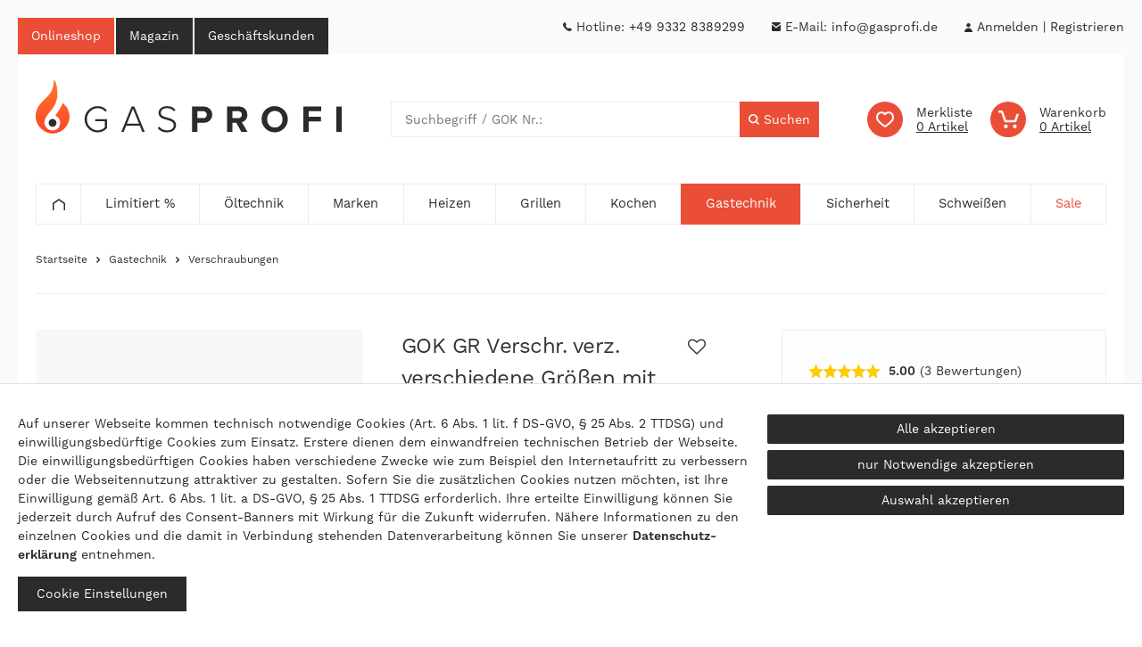

--- FILE ---
content_type: text/html; charset=UTF-8
request_url: https://www.gasprofi.de/gok-gr-verschr-verz-verschiedene-groessen-mit-stahl-schneidring-fuer-stahlrohre_4268_3412/
body_size: 146543
content:






     
    
    






    
<!DOCTYPE html>

<html lang="de" data-framework="vue" prefix="og: http://ogp.me/ns#" class="icons-loading">

<head>
                        

    <script type="text/javascript">
    (function() {
        var _availableConsents = {"necessary.amazonPay":[true,["amazon-pay-abtesting-apa-migration","amazon-pay-abtesting-new-widgets","amazon-pay-connectedAuth","apay-session-set","language","amazon_Login_state_cache","amazon_Login_accessToken","apayLoginState","amzLoginType","amzDummy"],false],"necessary.consent":[true,[],null],"necessary.consentActiveStatus":[true,["consentActiveStatus","_transaction_ids","cr-freeze"],null],"necessary.externalId":[true,["externalID"],null],"necessary.session":[true,[],null],"necessary.reCaptcha":[true,[],false],"necessary.csrf":[true,["XSRF-TOKEN"],null],"necessary.shopbooster_cookie":[true,["plenty_cache"],null],"tracking.googleanalytics":[false,["\/^_gat_UA-\/","\/^_ga_\/","\/^_ga_\\\\S*\/","_ga","_gid","_gat","AMP_TOKEN","__utma","__utmt","__utmb","__utmc","__utmz","__utmv","__utmx","__utmxx","_gaexp","_opt_awcid","_opt_awmid","_opt_awgid","_opt_awkid","_opt_utmc"],false],"marketing.googleads":[false,["\/^_gac_\/","_gcl_aw","_gcl_gs","_gcl_au","IDE","1P_JAR","AID","ANID","CONSENT","DSID","DV","NID","APISID","HSID","SAPISID","SID","SIDCC","SSID","test_cookie"],false],"media.googleMaps":[null,[],null],"paypal.paypal-cookies":[true,["X-PP-SILOVER","X-PP-L7","tsrc","paypalplus_session_v2"],true],"convenience.languageDetection":[null,[],null]};
        var _allowedCookies = ["plenty_cache","amazon-pay-abtesting-apa-migration","amazon-pay-abtesting-new-widgets","amazon-pay-connectedAuth","apay-session-set","language","amazon_Login_state_cache","amazon_Login_accessToken","apayLoginState","amzLoginType","amzDummy","consentActiveStatus","_transaction_ids","cr-freeze","externalID","XSRF-TOKEN","X-PP-SILOVER","X-PP-L7","tsrc","paypalplus_session_v2","plenty-shop-cookie","PluginSetPreview","SID_PLENTY_ADMIN_8916","PreviewCookie"] || [];

        window.ConsentManager = (function() {
            var _consents = (function() {
                var _rawCookie = document.cookie.split(";").filter(function (cookie) {
                    return cookie.trim().indexOf("plenty-shop-cookie=") === 0;
                })[0];

                if (!!_rawCookie) {
                    try {
                        _rawCookie = decodeURIComponent(_rawCookie);
                    } catch (e) {
                        document.cookie = "plenty-shop-cookie= ; expires = Thu, 01 Jan 1970 00:00:00 GMT"
                        return null;
                    }

                    try {
                        return JSON.parse(
                            _rawCookie.trim().substr("plenty-shop-cookie=".length)
                        );
                    } catch (e) {
                        return null;
                    }
                }
                return null;
            })();

            Object.keys(_consents || {}).forEach(function(group) {
                if(typeof _consents[group] === 'object' && _consents[group] !== null)
                {
                    Object.keys(_consents[group] || {}).forEach(function(key) {
                        var groupKey = group + "." + key;
                        if(_consents[group][key] && _availableConsents[groupKey] && _availableConsents[groupKey][1].length) {
                            Array.prototype.push.apply(_allowedCookies, _availableConsents[groupKey][1]);
                        }
                    });
                }
            });

            if(!_consents) {
                Object.keys(_availableConsents || {})
                    .forEach(function(groupKey) {
                        if(_availableConsents[groupKey] && ( _availableConsents[groupKey][0] || _availableConsents[groupKey][2] )) {
                            Array.prototype.push.apply(_allowedCookies, _availableConsents[groupKey][1]);
                        }
                    });
            }

            var _setResponse = function(key, response) {
                _consents = _consents || {};
                if(typeof key === "object" && typeof response === "undefined") {
                    _consents = key;
                    document.dispatchEvent(new CustomEvent("consent-change", {
                        detail: {key: null, value: null, data: key}
                    }));
                    _enableScriptsOnConsent();
                } else {
                    var groupKey = key.split(".")[0];
                    var consentKey = key.split(".")[1];
                    _consents[groupKey] = _consents[groupKey] || {};
                    if(consentKey === "*") {
                        Object.keys(_availableConsents).forEach(function(aKey) {
                            if(aKey.split(".")[0] === groupKey) {
                                _consents[groupKey][aKey.split(".")[1]] = response;
                            }
                        });
                    } else {
                        _consents[groupKey][consentKey] = response;
                    }
                    document.dispatchEvent(new CustomEvent("consent-change", {
                        detail: {key: key, value: response, data: _consents}
                    }));
                    _enableScriptsOnConsent();
                }
                if(!_consents.hasOwnProperty('_id')) {
                    _consents['_id'] = "fba00af5f2772ed6ff15364cd01ef2e39a064f82";
                }

                Object.keys(_availableConsents).forEach(function(key) {
                    if((_availableConsents[key][1] || []).length > 0) {
                        if(_isConsented(key)) {
                            _availableConsents[key][1].forEach(function(cookie) {
                                if(_allowedCookies.indexOf(cookie) < 0) _allowedCookies.push(cookie);
                            });
                        } else {
                            _allowedCookies = _allowedCookies.filter(function(cookie) {
                                return _availableConsents[key][1].indexOf(cookie) < 0;
                            });
                        }
                    }
                });

                document.cookie = "plenty-shop-cookie=" + JSON.stringify(_consents) + "; path=/; expires=" + _expireDate() + "; secure";
            };
            var _hasResponse = function() {
                return _consents !== null;
            };

            var _expireDate = function() {
                var expireSeconds = 0;
                                    expireSeconds = 8640000;
                                const date = new Date();
                date.setSeconds(date.getSeconds() + expireSeconds);
                const offset = date.getTimezoneOffset() / 60;
                date.setHours(date.getHours() - offset)
                return date.toUTCString();
            }
            var _isConsented = function(key) {
                var groupKey = key.split(".")[0];
                var consentKey = key.split(".")[1];

                if (consentKey === "*") {
                    return Object.keys(_availableConsents).some(function (aKey) {
                        var aGroupKey = aKey.split(".")[0];
                        return aGroupKey === groupKey && _isConsented(aKey);
                    });
                } else {
                    if(!_hasResponse()) {
                        return _availableConsents[key][0] || _availableConsents[key][2];
                    }

                    if(_consents.hasOwnProperty(groupKey) && _consents[groupKey].hasOwnProperty(consentKey))
                    {
                        return !!_consents[groupKey][consentKey];
                    }
                    else {
                        if(!!_availableConsents[key])
                        {
                            return _availableConsents[key][0];
                        }

                        console.warn("Cookie has been blocked due to not being registered: " + key);
                        return false;
                    }
                }
            };
            var _getConsents = function() {
                var _result = {};
                Object.keys(_availableConsents).forEach(function(key) {
                    var groupKey = key.split(".")[0];
                    var consentKey = key.split(".")[1];
                    _result[groupKey] = _result[groupKey] || {};
                    if(consentKey !== "*") {
                        _result[groupKey][consentKey] = _isConsented(key);
                    }
                });
                return _result;
            };
            var _isNecessary = function(key) {
                return _availableConsents.hasOwnProperty(key) && _availableConsents[key][0];
            };
            var _enableScriptsOnConsent = function() {
                var elementsToEnable = document.querySelectorAll("script[data-cookie-consent]");
                Array.prototype.slice.call(elementsToEnable).forEach(function(el) {
                    if(el.dataset && el.dataset.cookieConsent && el.type !== "application/javascript") {
                        var newScript = document.createElement("script");
                        if(el.src) {
                            newScript.src = el.src;
                        } else {
                            newScript.textContent = el.textContent;
                        }
                        el.parentNode.replaceChild(newScript, el);
                    }
                });
            };
            window.addEventListener("load", _enableScriptsOnConsent);
            
            return {
                setResponse: _setResponse,
                hasResponse: _hasResponse,
                isConsented: _isConsented,
                getConsents: _getConsents,
                isNecessary: _isNecessary
            };
        })();
    })();
</script>


    


<meta charset="utf-8">
<meta http-equiv="X-UA-Compatible" content="IE=edge">
<meta name="viewport" content="width=device-width, initial-scale=1, maximum-scale=1">
<meta name="format-detection" content="telephone=no">

<link href="https://cdn02.plentymarkets.com/wyp6kt0q46oe/frontend/favicon/apple-icon-57x57.png" rel="apple-touch-icon" sizes="57x57">
<link href="https://cdn02.plentymarkets.com/wyp6kt0q46oe/frontend/favicon/apple-icon-60x60.png" rel="apple-touch-icon" sizes="60x60">
<link href="https://cdn02.plentymarkets.com/wyp6kt0q46oe/frontend/favicon/apple-icon-72x72.png" rel="apple-touch-icon" sizes="72x72">
<link href="https://cdn02.plentymarkets.com/wyp6kt0q46oe/frontend/favicon/apple-icon-76x76.png" rel="apple-touch-icon" sizes="76x76">
<link href="https://cdn02.plentymarkets.com/wyp6kt0q46oe/frontend/favicon/apple-icon-114x114.png" rel="apple-touch-icon" sizes="114x114">
<link href="https://cdn02.plentymarkets.com/wyp6kt0q46oe/frontend/favicon/apple-icon-120x120.png" rel="apple-touch-icon" sizes="120x120">
<link href="https://cdn02.plentymarkets.com/wyp6kt0q46oe/frontend/favicon/apple-icon-144x144.png" rel="apple-touch-icon" sizes="144x144">
<link href="https://cdn02.plentymarkets.com/wyp6kt0q46oe/frontend/favicon/apple-icon-152x152.png" rel="apple-touch-icon" sizes="152x152">
<link href="https://cdn02.plentymarkets.com/wyp6kt0q46oe/frontend/favicon/apple-icon-180x180.png" rel="apple-touch-icon" sizes="180x180">
<link href="https://cdn02.plentymarkets.com/wyp6kt0q46oe/frontend/favicon/android-icon-192x192.png" rel="icon" sizes="192x192" type="image/png">
<link href="https://cdn02.plentymarkets.com/wyp6kt0q46oe/frontend/favicon/favicon-32x32.png" rel="icon" sizes="32x32" type="image/png">
<link href="https://cdn02.plentymarkets.com/wyp6kt0q46oe/frontend/favicon/favicon-96x96.png" rel="icon" sizes="96x96" type="image/png">
<link href="https://cdn02.plentymarkets.com/wyp6kt0q46oe/frontend/favicon/favicon-16x16.png" rel="icon" sizes="16x16" type="image/png">
<link href="https://cdn02.plentymarkets.com/wyp6kt0q46oe/frontend/favicon/manifest.json" rel="manifest">
<meta content="#ffffff" name="msapplication-TileColor">
<meta content="https://cdn02.plentymarkets.com/wyp6kt0q46oe/frontend/favicon/ms-icon-144x144.png" name="msapplication-TileImage">
<meta content="#ffffff" name="theme-color">


            <link rel="canonical" href="https://www.gasprofi.de/gok-gr-verschr-verz-verschiedene-groessen-mit-stahl-schneidring-fuer-stahlrohre_4268_3412/">
    
                        <link rel="alternate" hreflang="x-default" href="https://www.gasprofi.de/gok-gr-verschr-verz-verschiedene-groessen-mit-stahl-schneidring-fuer-stahlrohre_4268_3412/"/>
                    <link rel="alternate" hreflang="de" href="https://www.gasprofi.de/gok-gr-verschr-verz-verschiedene-groessen-mit-stahl-schneidring-fuer-stahlrohre_4268_3412/"/>
            
                    
<style>
    @font-face {
        font-family: work-sans;
        src: url(https://use.typekit.net/af/0f7d9c/00000000000000003b9b13a0/27/l?primer=7cdcb44be4a7db8877ffa5c0007b8dd865b3bbc383831fe2ea177f62257a9191&fvd=n4&v=3) format("woff2"),
            url(https://use.typekit.net/af/0f7d9c/00000000000000003b9b13a0/27/d?primer=7cdcb44be4a7db8877ffa5c0007b8dd865b3bbc383831fe2ea177f62257a9191&fvd=n4&v=3) format("woff"),
            url(https://use.typekit.net/af/0f7d9c/00000000000000003b9b13a0/27/a?primer=7cdcb44be4a7db8877ffa5c0007b8dd865b3bbc383831fe2ea177f62257a9191&fvd=n4&v=3) format("opentype");
        font-display: swap;
        font-style: normal;
        font-weight: 400
    }
    @font-face {
        font-family: work-sans;
        src: url(https://use.typekit.net/af/2b68b7/00000000000000003b9b13a2/27/l?primer=7cdcb44be4a7db8877ffa5c0007b8dd865b3bbc383831fe2ea177f62257a9191&fvd=n6&v=3) format("woff2"),
        url(https://use.typekit.net/af/2b68b7/00000000000000003b9b13a2/27/d?primer=7cdcb44be4a7db8877ffa5c0007b8dd865b3bbc383831fe2ea177f62257a9191&fvd=n6&v=3) format("woff"),
        url(https://use.typekit.net/af/2b68b7/00000000000000003b9b13a2/27/a?primer=7cdcb44be4a7db8877ffa5c0007b8dd865b3bbc383831fe2ea177f62257a9191&fvd=n6&v=3) format("opentype");
        font-display: swap;
        font-style: normal;
        font-weight: 600
    }
</style>

<link rel="preload" href="https://cdn02.plentymarkets.com/wyp6kt0q46oe/plugin/12/ceres/css/ceres-icons.css" as="style" onload="this.onload=null;this.rel='stylesheet';">
<noscript><link rel="stylesheet" href="https://cdn02.plentymarkets.com/wyp6kt0q46oe/plugin/12/ceres/css/ceres-icons.css"></noscript>


    <link rel="stylesheet" href="https://cdn02.plentymarkets.com/wyp6kt0q46oe/plugin/12/ceres/css/ceres-base.css?v=a0f9c3067b38dba6588cefc0f3f91987f3a57d96" media="none" onload="if(media!='all')media='all'">

<noscript>
    <link rel="stylesheet" href="https://cdn02.plentymarkets.com/wyp6kt0q46oe/plugin/12/gasprofipdt/css/main.min.css?v=a0f9c3067b38dba6588cefc0f3f91987f3a57d96" media="all">
    <link rel="stylesheet" href="https://cdn02.plentymarkets.com/wyp6kt0q46oe/plugin/12/ceres/css/ceres-base.css?v=a0f9c3067b38dba6588cefc0f3f91987f3a57d96" media="all">
    <link rel="stylesheet" href="https://cdn02.plentymarkets.com/wyp6kt0q46oe/plugin/12/gasprofipdt/css/noscript.min.css?v=a0f9c3067b38dba6588cefc0f3f91987f3a57d96" media="all">
</noscript>

            




                            
<style>
    .ordernow__component{display:-webkit-box;display:-ms-flexbox;display:flex;margin-top:15px}.ordernow__component span{line-height:1;display:block;width:100%;padding:10px;margin-top:15px;border-radius:.2rem}.ordernow__component small{margin-top:8px;display:block}.ordernow__component .bg-none{padding:0}

    .ordernow__component strong {font-size:20px}
.ordernow__component  {margin-top: 0;}
.ordernow__component &gt; span {margin-top: 0;}
</style>

                    


<script>

    
    function setCookie(name,value,days) {
        var expires = "";
        if (days) {
            var date = new Date();
            date.setTime(date.getTime() + (days*24*60*60*1000));
            expires = "; expires=" + date.toUTCString();
        }
        document.cookie = name + "=" + (value || "")  + expires + "; path=/";
    }
    function getCookie(name) {
        var nameEQ = name + "=";
        var ca = document.cookie.split(';');
        for (var i = 0; i < ca.length; i++) {
            var c = ca[i];
            while (c.charAt(0) == ' ') c = c.substring(1, c.length);
            if (c.indexOf(nameEQ) == 0) return c.substring(nameEQ.length, c.length);
        }
        return null;
    }

    if (getCookie("externalID") == null) {
        setCookie("externalID",  '6970363bcbb70' + Math.random(), 100);
    }

    let consentActiveStatus = [{"googleanalytics":"true","googleads":"true","facebookpixel":"false","bingads":"false","pinterest":"false","adcell":"false","econda":"false","channelpilot":"false","sendinblue":"false","hotjar":"false","moebelde":"false","intelligentreach":"false","clarity":"false","awin":"false","belboon":"false"}];
    setCookie("consentActiveStatus",JSON.stringify(consentActiveStatus),100);

    function normalizeString(a) {
        return a.replace(/[^\w\s]/gi, '');
    }

    function convertAttributesToText(attributes){
        var variantText = '';

        if(attributes.length){
            for(let i = 0; i < attributes.length ; i++){
                variantText+= attributes[i]["value"]["names"]["name"];
                if(i !== (attributes.length-1)){
                    variantText+= ", ";
                }
            }
        }
        return variantText;
    }

    function sendProductListClick(position, products) {
        var payload = {
            'ecommerce': {
                'currencyCode': '',
                'click': {
                    'actionField': {'list': ''},
                    'products': new Array(products[position])
                }
            },
            'ga4Event': 'select_item',
            'nonInteractionHit': false,
            'event': 'ecommerceEvent',
            'eventCategory': 'E-Commerce',
            'eventAction': 'Produktklick',
            'eventLabel': '',
            'eventValue': undefined
        };
        dataLayer.push(payload);    }

    function capiCall(payload){
            }

    window.dataLayer = window.dataLayer || [];
    function gtag() { window.dataLayer.push(arguments);}
    let plentyShopCookie = getCookie("plenty-shop-cookie");
    plentyShopCookie = (typeof plentyShopCookie === "undefined") ? '' : JSON.parse(decodeURIComponent(plentyShopCookie));
    

    
        if(plentyShopCookie) {
            let hasConsentedToMicrosoftAds = false;
            let microsoftConsentObject = {};

            
            if (hasConsentedToMicrosoftAds) {
                microsoftConsentObject = {
                    ad_storage: 'granted'
                };

                window.uetq = window.uetq || [];
                window.uetq.push('consent', 'default', microsoftConsentObject);
            }
        }
    
                if (plentyShopCookie) {
                let hasConsentedToAds = false;
                let hasConsentedToAnalytics = false;
                let basicConsentObject = {};

                                hasConsentedToAds = plentyShopCookie
            .marketing.
                googleads;
                
                                hasConsentedToAnalytics = plentyShopCookie
            .tracking.
                googleanalytics;
                
                if (hasConsentedToAds || hasConsentedToAnalytics) {
                    basicConsentObject = {
                        ad_storage: 'granted',
                        ad_user_data: 'granted',
                        ad_personalization: 'granted',
                        analytics_storage: 'granted'
                    };

                    gtag('consent', 'default', basicConsentObject);
                }
            }
    

    document.addEventListener("consent-change", function (e){

        
        var consentIntervall = setInterval(function(){

                            let hasConsentedToAds = false;
                let hasConsentedToAnalytics = false;
                let basicConsentObject = {};

                                    hasConsentedToAds = e.detail.data.marketing.googleads;
                
                                    hasConsentedToAnalytics = e.detail.data.tracking.googleanalytics;
                

                if (hasConsentedToAds || hasConsentedToAnalytics) {
                    basicConsentObject = {
                        ad_storage: 'granted',
                        ad_user_data: 'granted',
                        ad_personalization: 'granted',
                        analytics_storage: 'granted'
                    };

                    gtag('consent', 'update', basicConsentObject);
                }

            
            
                let hasConsentedToMicrosoftAds = false;
                let basicMicrosoftConsentObject = {};

                
                if (hasConsentedToMicrosoftAds) {
                    basicMicrosoftConsentObject = {
                        ad_storage: 'granted'
                    };

                    window.uetq = window.uetq || [];
                    window.uetq.push('consent', 'update', basicMicrosoftConsentObject);
                }

            
            var payload = {
                'event': 'consentChanged'
            };
            dataLayer.push(payload);
            clearInterval(consentIntervall);
        }, 200);
    });
</script>


            



    <style>
                    body .hide{display:none}.font-bold{font-weight:600}.font-special{font-family:work-sans,sans-serif}.img-fluid{max-width:100%}.df{display:-webkit-box;display:-ms-flexbox;display:flex}.jcc{-webkit-box-pack:center;-ms-flex-pack:center;justify-content:center}.aic{-webkit-box-align:center;-ms-flex-align:center;align-items:center}.fxdc{-webkit-box-orient:vertical;-webkit-box-direction:normal;-ms-flex-direction:column;flex-direction:column}.fxww{-ms-flex-wrap:wrap;flex-wrap:wrap}.icon-5{background-position:-189px -43px}.icon-5,.icon-6{height:10px;width:10px}.icon-6{background-position:-202px -43px}.icon-amazon{background-position:0 0;height:40px;width:60px}.icon-easycredit{background-position:-63px 0;height:40px;width:60px}.icon-facebook{background-position:-44px -129px;height:40px;width:40px}.icon-instagram{background-position:-87px -129px;height:40px;width:40px}.icon-master{background-position:0 -43px;height:40px;width:60px}.icon-paypal{background-position:-63px -43px;height:40px;width:60px}.icon-rechnung{background-position:-126px 0;height:40px;width:60px}.icon-sepa{background-position:-126px -43px;height:40px;width:60px}.icon-sofort{background-position:0 -86px;height:40px;width:60px}.icon-twitter{background-position:-130px -129px;height:40px;width:40px}.icon-twitterx{background-position:0 -129px;height:41px;width:41px}.icon-visa{background-position:-63px -86px;height:40px;width:60px}.icon-vorkasse{background-position:-126px -86px;height:40px;width:60px}.icon-youtube{background-position:-189px 0;height:40px;width:40px}.n-ticker.d{display:none}.n-ticker .inner{background-color:#fff;margin-left:-10px;margin-right:-10px;padding-bottom:10px;padding-top:10px}.slogan.d{display:none}.ticker{font-size:14px;height:auto;text-align:center}.ticker.slick-initialized li{-webkit-box-align:center;-ms-flex-align:center;-webkit-box-pack:center;-ms-flex-pack:center;align-items:center;display:-webkit-box;display:-ms-flexbox;display:flex;justify-content:center}.ticker .hide+i{display:none}.ticker .txt{display:inline-block;padding-bottom:10px;padding-top:10px}.ticker .fx-container{padding-left:30px;padding-right:30px}.ticker li{display:none;padding-bottom:10px;padding-top:10px}.ticker li:first-child{-webkit-box-align:center;-ms-flex-align:center;-webkit-box-pack:center;-ms-flex-pack:center;align-items:center;display:-webkit-box;display:-ms-flexbox;display:flex;justify-content:center}.ticker li:before{background:50% no-repeat transparent url("data:image/svg+xml;charset=utf-8,%3Csvg xmlns='http://www.w3.org/2000/svg' width='20' height='20'%3E%3Cpath d='M19.683 7.5 17.74 9.443c.013.185.022.372.022.56A7.77 7.77 0 0 1 10 17.765a7.77 7.77 0 0 1-7.762-7.762A7.77 7.77 0 0 1 10 2.242a7.742 7.742 0 0 1 5.87 2.693l-5.846 5.846-3.556-3.556L4.886 8.8l5.138 5.139 7.075-7.075 1.67-1.67a10.05 10.05 0 0 0-1.312-1.854A9.977 9.977 0 0 0 10 0 10.011 10.011 0 0 0 0 10a10.011 10.011 0 0 0 10 10 10.011 10.011 0 0 0 10-10 9.982 9.982 0 0 0-.317-2.5Z' fill='%23fff'/%3E%3C/svg%3E");content:"";display:inline-block;height:20px;margin-right:10px;width:20px}.ticker a{text-decoration:underline}.ticker a:hover{text-decoration:none}.local-nav{margin-top:2px}.local-nav .x{-webkit-box-align:center;-ms-flex-align:center;-webkit-box-pack:center;-ms-flex-pack:center;align-items:center;display:-webkit-box;display:-ms-flexbox;display:flex;justify-content:center;margin-left:-9px;margin-right:-9px}.local-nav .x li{-webkit-box-flex:10;-ms-flex-positive:10;flex-grow:10;text-align:center}.local-nav .x li.active a{background-color:#ea4e37;color:#fff}.local-nav .x a{-webkit-box-align:center;-ms-flex-align:center;-webkit-box-pack:center;-ms-flex-pack:center;align-items:center;background-color:#2b2b2b;color:#fff;display:-webkit-box;display:-ms-flexbox;display:flex;font-size:12px;justify-content:center;margin-left:1px;margin-right:1px;padding-bottom:5px;padding-top:5px;-webkit-transition:.3s;transition:.3s}.local-nav .x a:hover{background-color:#ea4e37;color:#fff;-webkit-transition:.15s;transition:.15s}.local-nav .y{display:none}.local-nav .y li{margin-right:30px}.local-nav .y li:first-child:before,.local-nav .y li:nth-child(2):before{content:"";display:inline-block;height:10px;margin-right:5px;width:10px}.local-nav .y li:first-child:before{background:50% no-repeat transparent url("data:image/svg+xml;charset=utf-8,%3Csvg xmlns='http://www.w3.org/2000/svg' width='10' height='10'%3E%3Cpath d='M9.839 8.452 8.326 9.758a.628.628 0 0 1-.272.161 1.076 1.076 0 0 1-.306.081h-.2a3.667 3.667 0 0 1-.663-.1 5.781 5.781 0 0 1-1.122-.371 9.447 9.447 0 0 1-1.479-.855A11.8 11.8 0 0 1 2.55 7.158 10.62 10.62 0 0 1 .607 4.5a5.647 5.647 0 0 1-.409-1.017 6.582 6.582 0 0 1-.17-.79 1.831 1.831 0 0 1-.017-.516 1.577 1.577 0 0 0 .017-.21.7.7 0 0 1 .119-.29.722.722 0 0 1 .2-.242L1.86.129A.488.488 0 0 1 2.217 0a.381.381 0 0 1 .24.083.481.481 0 0 1 .17.194l1.071 2.145a.468.468 0 0 1 .034.371.6.6 0 0 1-.2.323l-.561.484a.088.088 0 0 0-.051.081.139.139 0 0 0-.017.081 1.9 1.9 0 0 0 .17.5c.085.161.2.371.374.629a6.539 6.539 0 0 0 .731.855 5.948 5.948 0 0 0 .833.774 5.687 5.687 0 0 0 .612.419 1.2 1.2 0 0 0 .391.161l.136.032a.134.134 0 0 0 .068-.016c.034-.016.051-.016.068-.032l.646-.565a.773.773 0 0 1 .459-.145.505.505 0 0 1 .289.081h.017l2.04 1.274a.483.483 0 0 1 .255.355.389.389 0 0 1-.153.368Z' fill='%232b2b2b'/%3E%3C/svg%3E")}.local-nav .y li:nth-child(2):before{background:50% no-repeat transparent url("data:image/svg+xml;charset=utf-8,%3Csvg xmlns='http://www.w3.org/2000/svg' width='10' height='10'%3E%3Cpath d='M0 .94A1.216 1.216 0 0 1 .94 0h8.12a1.216 1.216 0 0 1 .94.94v.259l-5.008 3.7L0 1.231Zm0 1.734 4.992 3.809 4.992-3.809V9.06a1.216 1.216 0 0 1-.94.94h-8.1a1.216 1.216 0 0 1-.94-.94Z' fill='%232b2b2b'/%3E%3C/svg%3E")}.local-nav .y li:last-child{margin-right:0}.local-nav .y .login .dropdown>a:first-child:after{content:"";display:none}.local-nav .y .login>div{-webkit-box-align:center;-ms-flex-align:center;align-items:center;display:-webkit-box;display:-ms-flexbox;display:flex}.local-nav .y .login>div>a:first-child:after{color:#2b2b2b;content:"|";display:inline-block;padding-left:5px;padding-right:5px}.local-nav .y .login>div>a:first-child svg{margin-right:5px}.local-nav .y .login>div>a:first-child svg.stick{display:none}a{color:#2b2b2b;text-decoration:none}a:hover{color:#ea4e37}p{margin-bottom:1rem;margin-top:0}.input-unit label{text-transform:none}svg{vertical-align:inherit}img::-moz-selection{color:transparent}img::selection{color:transparent}*,:after,:before{-webkit-box-sizing:border-box;box-sizing:border-box}.parallax-img-container *,.parallax-img-container :after,.parallax-img-container :before{-webkit-box-sizing:inherit;box-sizing:inherit}.basket-item-container a,.breadcrumb a,.meta-nav a,footer a{color:#333;text-decoration:none}.no-touch .basket-item-container a:hover,.no-touch .breadcrumb a:hover,.no-touch .meta-nav a:hover,.no-touch footer a:hover{color:#ea4e37}body,html{font-size:14px}body{background-color:#fff;color:#333;font-display:swap;font-family:work-sans,sans-serif;font-weight:400;line-height:1.5;margin:0;overflow-x:inherit;padding:0;text-align:left}body .wrapper-main{overflow:inherit}body>#vue-app{background-color:#fff;overflow-x:inherit}body>#vue-app.open-right{overflow:visible}.btn{font-size:14px}.btn-primary{background-color:#2b2b2b;border-color:#2b2b2b;border-radius:0}.btn-primary:hover{background-color:#454545;border-color:#454545}.btn-outline-primary{border-color:#2b2b2b;color:#2b2b2b}.btn-outline-primary:hover{background-color:#2b2b2b;border-color:#2b2b2b}.brand-color{color:#ea4e37}h1{font-size:2rem;margin-top:0}h2{font-size:1.8rem;margin:0}h1,h2{color:#333;font-family:work-sans,sans-serif;font-weight:700;line-height:inherit;margin-bottom:.5em}ul{list-style:none;margin-bottom:0;margin-top:0;padding-left:0}strong{font-weight:900}.wrapper-main #page-body{margin-top:0;overflow-x:inherit}.modal{display:none}.container-max{margin:0 auto;max-width:1680px}.popper{visibility:hidden}footer{display:none}.main-header{-webkit-box-align:center;-ms-flex-align:center;-webkit-box-pack:justify;-ms-flex-pack:justify;align-items:center;-ms-flex-wrap:wrap;flex-wrap:wrap;justify-content:space-between}.main-header,.main-header .logo{display:-webkit-box;display:-ms-flexbox;display:flex}.main-header .logo{-ms-flex-line-pack:center;align-content:center;height:67px;margin-right:auto;padding:15px 0 22px;position:relative;top:-4px;width:173px}.main-header .wl{display:-webkit-box;display:-ms-flexbox;display:flex;margin-right:20px}.main-header .wl .wl-txt{display:none}.main-header .wl .badge-r{font-size:22px;font-weight:700;margin-left:5px}.main-header .toggle-basket{-webkit-box-align:center;-ms-flex-align:center;align-items:center;display:-webkit-box;display:-ms-flexbox;display:flex}.main-header .toggle-basket.wl{margin-right:0}.main-header .toggle-basket span{display:-webkit-box;display:-ms-flexbox;display:flex;font-size:22px;font-weight:700}.main-header .search,.main-nav .search{-webkit-box-flex:2;-ms-flex-positive:2;flex-grow:2;width:100%}.main-header .search-box-shadow-frame,.main-nav .search-box-shadow-frame{-webkit-box-flex:100;border:1px solid #ededed;-webkit-box-shadow:none;box-shadow:none;display:-webkit-box;display:-ms-flexbox;display:flex;-ms-flex:100;flex:100;position:relative}.main-header .search-input,.main-nav .search-input{-webkit-box-flex:2;-ms-flex-positive:2;-webkit-appearance:none;-moz-appearance:none;appearance:none;border:0;flex-grow:2;font-size:14px;padding:0 0 0 15px}.main-header .search-input::-webkit-input-placeholder,.main-nav .search-input::-webkit-input-placeholder{font-size:14px}.main-header .search-input::-moz-placeholder,.main-nav .search-input::-moz-placeholder{font-size:14px}.main-header .search-input:-ms-input-placeholder,.main-nav .search-input:-ms-input-placeholder{font-size:14px}.main-header .search-input::-ms-input-placeholder,.main-nav .search-input::-ms-input-placeholder{font-size:14px}.main-header .search-input::placeholder,.main-nav .search-input::placeholder{font-size:14px}.ios .main-header .search-input,.ios .main-nav .search-input{font-size:14px!important}.no-touch .main-header .search-input::-webkit-input-placeholder,.no-touch .main-nav .search-input::-webkit-input-placeholder{font-size:14px}.no-touch .main-header .search-input::-moz-placeholder,.no-touch .main-nav .search-input::-moz-placeholder{font-size:14px}.no-touch .main-header .search-input:-ms-input-placeholder,.no-touch .main-nav .search-input:-ms-input-placeholder{font-size:14px}.no-touch .main-header .search-input::-ms-input-placeholder,.no-touch .main-nav .search-input::-ms-input-placeholder{font-size:14px}.no-touch .main-header .search-input::placeholder,.no-touch .main-nav .search-input::placeholder{font-size:14px}.main-header .search button,.main-nav .search button{-webkit-box-align:center;-ms-flex-align:center;-webkit-box-pack:center;-ms-flex-pack:center;align-items:center;-webkit-appearance:none;-moz-appearance:none;appearance:none;background-color:#ea4e37;border:0;color:#fff;display:-webkit-box;display:-ms-flexbox;display:flex;height:40px;justify-content:center;margin:-1px -1px -1px 0;min-width:40px}.no-touch .main-header .search button:hover,.no-touch .main-nav .search button:hover{background-color:#2b2b2b}.main-header .search button span,.main-nav .search button span{display:none}.main-header .search button i,.main-nav .search button i{background:transparent 50% no-repeat url("data:image/svg+xml;charset=utf-8,%3Csvg xmlns='http://www.w3.org/2000/svg' width='12' height='12'%3E%3Cpath d='M8.77 1.503a5.144 5.144 0 0 0-7.267 0 5.144 5.144 0 0 0 0 7.267 5.146 5.146 0 0 0 6.61.554L10.789 12 12 10.789 9.324 8.113a5.146 5.146 0 0 0-.554-6.61ZM7.559 7.559a3.43 3.43 0 0 1-4.845 0 3.43 3.43 0 0 1 0-4.845 3.43 3.43 0 0 1 4.845 0 3.43 3.43 0 0 1 0 4.845Z' fill='%23fff'/%3E%3C/svg%3E");display:block;height:12px;width:12px}.main-header .search.stuck,.main-nav .search.stuck{background-color:#fff;margin-left:0;margin-right:0;max-width:100%;padding:10px 20px;width:100%}.main-nav-bg-white{position:sticky;top:0;z-index:2}.category-basket .main-nav-bg-white,.category-checkout .main-nav-bg-white{position:inherit;top:inherit;z-index:inherit}.main-nav{position:relative}.main-nav,.stuck .main-nav .login svg{display:none}.stuck .main-nav .login svg+svg{display:block}.main-nav .search.stuck{display:none}.nav-container{-webkit-box-align:center;-ms-flex-align:center;align-items:center;display:-webkit-box;display:-ms-flexbox;display:flex;min-width:85px}.dropdown-container{filter:alpha(opacity=0);list-style:none;opacity:0;position:absolute;visibility:hidden}.navlist,.navlist .home,.navlist .login,.navlist .login .txt,.navlist .toggle-basket,.navlist .wl{display:none}.stuck .navlist .home,.stuck .navlist .login,.stuck .navlist .toggle-basket,.stuck .navlist .wl{display:-webkit-box;display:-ms-flexbox;display:flex}.stuck .navlist{margin-left:auto;margin-right:auto;padding-left:20px;padding-right:20px}.stuck .navlist .house,.stuck .navlist .register{display:none}.stuck .navlist .nav-top{padding:0 20px}.stuck .navlist .nav-top li{-webkit-box-flex:0;-ms-flex-positive:0;flex-grow:0}.stuck .navlist .home{padding:15px 0 25px}.stuck .navlist .home img{height:50px;width:173px}.stuck .navlist .login{margin-right:30px}.stuck .navlist .client{overflow:hidden;text-indent:-300px}.stuck .navlist .toggle-basket .amount,.stuck .navlist .toggle-basket .badge-r,.stuck .navlist .wl .amount,.stuck .navlist .wl .badge-r{font-size:24px}.stuck .navlist .wl .wl-txt{display:none}.stuck .navlist .wl .badge-r:after,.stuck .navlist .wl .badge-r:before{content:""}.stuck .navlist .wl strong{font-weight:400;margin-left:10px}.stuck .navlist .toggle-basket{-webkit-box-align:center;-ms-flex-align:center;align-items:center;margin-left:30px}.stuck .navlist .toggle-basket .amount{margin-left:10px}.nav-top,.stuck .navlist .toggle-basket .amount{display:-webkit-box;display:-ms-flexbox;display:flex}.nav-top{-webkit-box-flex:2;-ms-flex-positive:2;-webkit-box-pack:center;-ms-flex-pack:center;flex-grow:2;-ms-flex-wrap:wrap;flex-wrap:wrap;justify-content:center;position:relative}.stuck .nav-top{margin-left:0;margin-right:0}.stuck .nav-top .active>a>span{background-color:#ea4e37}.stuck .nav-top .show-search,.stuck .nav-top .show-search span{display:-webkit-box;display:-ms-flexbox;display:flex}.stuck .nav-top .show-search span{background:url("data:image/svg+xml;charset=utf-8,%3Csvg xmlns='http://www.w3.org/2000/svg' width='16' height='16'%3E%3Cpath d='m16 14.525-2.854-2.854a7.244 7.244 0 0 0 1.453-4.372 7.251 7.251 0 0 0-2.138-5.161A7.252 7.252 0 0 0 7.3 0a7.252 7.252 0 0 0-5.161 2.138A7.253 7.253 0 0 0 .001 7.299a7.252 7.252 0 0 0 2.138 5.161A7.252 7.252 0 0 0 7.3 14.598a7.244 7.244 0 0 0 4.371-1.453l2.854 2.854ZM3.613 10.986a5.18 5.18 0 0 1-1.527-3.687 5.179 5.179 0 0 1 1.527-3.687A5.2 5.2 0 0 1 7.3 2.087a5.2 5.2 0 0 1 3.687 1.525 5.179 5.179 0 0 1 1.527 3.687 5.18 5.18 0 0 1-1.527 3.687A5.18 5.18 0 0 1 7.3 12.513a5.18 5.18 0 0 1-3.688-1.527Z' fill='%232b2b2b'/%3E%3C/svg%3E") 50% no-repeat transparent;background-size:16px 16px;cursor:pointer;padding:15px}.stuck .nav-top .show-search span:hover{opacity:.7}.no-touch .nav-top>.dropdown-box:hover>a>span{background-color:#ea4e37;border-color:#ea4e37;color:#fff;-webkit-transition:background .35s,border .35s,color .35s;transition:background .35s,border .35s,color .35s}.stuck .nav-top>.dropdown-box:hover>a>span:after{bottom:-20px;left:0;right:0}.stuck .nav-top>.dropdown-box:hover>a:after{right:10px}.no-touch .nav-top>.dropdown-box:hover>a.sale>span{color:#fff}.nav-top>li:last-child>a>span{border-right:1px solid #ededed}.stuck .nav-top>li{margin-bottom:0}.nav-top>li.active>a>span{background-color:#ea4e37;border-color:#ea4e37;color:#fff}.nav-top>li>a{font-size:14.5px;line-height:1;-webkit-transition:font .1s;transition:font .1s}.stuck .nav-top>li>a{font-size:13px;padding-left:0;padding-right:0}.nav-top>li>a>span{-webkit-box-align:center;-ms-flex-align:center;-webkit-box-flex:2;-ms-flex-positive:2;-webkit-box-pack:center;-ms-flex-pack:center;align-items:center;border:1px solid #ededed;border-right:0;display:-webkit-box;display:-ms-flexbox;display:flex;flex-grow:2;justify-content:center;padding:15px 10px;-webkit-transition:background .2s,border .2s,color .2s;transition:background .2s,border .2s,color .2s}.nav-top>li>a>span.sale{color:#ea4e37}.stuck .nav-top>li>a>span{background:none;border:0}.hamburger{-ms-flex-item-align:center;-ms-grid-row-align:center;align-self:center;width:40px}.c-hamburger,.hamburger{display:-webkit-box;display:-ms-flexbox;display:flex}.c-hamburger{-webkit-appearance:none;-moz-appearance:none;appearance:none;-webkit-box-shadow:none;box-shadow:none;cursor:pointer;font-size:0;height:17px;margin:0;overflow:hidden;padding:0;position:relative;text-indent:-9999px;-webkit-transition:background .3s;transition:background .3s;width:20px}.c-hamburger:focus{outline:none}.c-hamburger span{background:#2b2b2b;display:block;height:2px;left:0;position:absolute;right:5px;top:7px}.c-hamburger span:after,.c-hamburger span:before{background-color:#2b2b2b;content:"";display:block;height:2px;left:0;position:absolute;width:20px}.c-hamburger span:before{right:0;top:-7px}.c-hamburger span:after{bottom:-7px}.c-hamburger--htx span{-webkit-transition:background 0s .3s;transition:background 0s .3s}.c-hamburger--htx span:after,.c-hamburger--htx span:before{-webkit-transition-delay:.3s,0s;transition-delay:.3s,0s;-webkit-transition-duration:.3s,.3s;transition-duration:.3s,.3s}.c-hamburger--htx span:before{-webkit-transition-property:top,width,-webkit-transform;transition-property:top,width,-webkit-transform;transition-property:top,transform,width;transition-property:top,transform,width,-webkit-transform}.c-hamburger--htx span:after{-webkit-transition-property:bottom,width,-webkit-transform;transition-property:bottom,width,-webkit-transform;transition-property:bottom,transform,width;transition-property:bottom,transform,width,-webkit-transform}.c-hamburger--htx.is-active span{background:none}.c-hamburger--htx.is-active span:before{top:0;-webkit-transform:rotate(45deg);transform:rotate(45deg);width:100%}.c-hamburger--htx.is-active span:after{bottom:0;-webkit-transform:rotate(-45deg);transform:rotate(-45deg);width:100%}.c-hamburger--htx.is-active span:after,.c-hamburger--htx.is-active span:before{-webkit-transition-delay:0s,.3s;transition-delay:0s,.3s}.page-content.wishlist{margin-top:0}.category-wish-list .item-additional-information{-webkit-box-pack:end;-ms-flex-pack:end;display:-webkit-box;display:-ms-flexbox;display:flex;justify-content:flex-end;margin-top:10px}body .wish-list-item{overflow:inherit}body .wish-list-item .container-fluid{padding:0}body .wish-list-item .h5{font-size:12px;margin-bottom:0}body .wish-list-item>div.row{height:inherit;min-height:100px}.autocomplete-suggestionsx{-webkit-overflow-scrolling:touch;background:#fff;-webkit-box-shadow:none;box-shadow:none;height:310px;left:0;max-height:310px;overflow-y:scroll;position:absolute;right:0;top:100%;-webkit-transition:all .6s;transition:all .6s;width:100%;z-index:1070}.stuck .autocomplete-suggestionsx{margin-left:auto;margin-right:auto;max-width:1600px}.no-results .autocomplete-suggestionsx{height:0}.no-focus .autocomplete-suggestionsx{height:0;-webkit-transition:all .6s;transition:all .6s}.autocomplete-suggestionsx a{padding-left:0!important}.autocomplete-suggestionsx a:hover{background:none;opacity:.7}.autocomplete-suggestionsx a[href^="/sale"]{font-weight:700}.autocomplete-suggestionsx a[href^="/sale"] p{color:#ed653d}.autocomplete-suggestionsx a[href^="/sale"] .count span{background-color:#ed653d}.autocomplete-suggestionsx .small{font-size:10px}.autocomplete-suggestionsx .cats,.autocomplete-suggestionsx .its,.autocomplete-suggestionsx .sgg{padding-left:15px;padding-right:15px}.autocomplete-suggestionsx .cats .mb-0,.autocomplete-suggestionsx .sgg .mb-0{margin-left:0}.autocomplete-suggestionsx .text-appearance{color:#ea4e37}.autocomplete-suggestionsx .text-muted{margin-left:0!important;padding-left:0!important}.autocomplete-suggestionsx .hl{font-weight:700;margin-bottom:10px;margin-left:0;padding-left:0;padding-top:20px}.autocomplete-suggestionsx .count{height:30px;width:30px}.autocomplete-suggestionsx .count span{-webkit-box-pack:center;-ms-flex-pack:center;background-color:#ea4e37;border-radius:50%;color:#fff;font-size:11px;font-weight:700;height:30px;justify-content:center;min-width:auto;padding:0;width:30px}.autocomplete-suggestionsx .autocomplete-suggestion,.autocomplete-suggestionsx .count span{-webkit-box-align:center;-ms-flex-align:center;align-items:center;display:-webkit-box;display:-ms-flexbox;display:flex}.autocomplete-suggestionsx .autocomplete-suggestion{border-bottom:1px solid #ededed;padding-bottom:10px;padding-top:10px;text-align:left}.autocomplete-suggestionsx .autocomplete-suggestion.autocomplete-selected,.autocomplete-suggestionsx .autocomplete-suggestion:hover{color:#ea4e37;cursor:pointer}.autocomplete-suggestionsx .image{-webkit-box-align:center;-ms-flex-align:center;-webkit-box-pack:center;-ms-flex-pack:center;align-items:center;display:-webkit-box;display:-ms-flexbox;display:flex;height:50px;justify-content:center;margin:0!important;min-width:50px;width:50px}.autocomplete-suggestionsx .image img{height:100%;-o-object-fit:contain;object-fit:contain;width:100%}.autocomplete-suggestionsx p{-webkit-box-flex:2;-ms-flex-positive:2;flex-grow:2;font-size:14px;margin-left:20px;padding-right:20px}body .dropdown-menu{min-width:auto;padding:0}body .dropdown-menu a{-webkit-box-align:center;-ms-flex-align:center;align-items:center;border:0;color:#2b2b2b;display:-webkit-box;display:-ms-flexbox;display:flex;font-size:12px;text-decoration:none!important}body .dropdown-menu a .fa{font-size:14px;margin-right:5px}body .dropdown-menu a:hover{color:#ea4e37}.bubble-tag{-webkit-box-align:center;-ms-flex-align:center;align-items:center;background-color:#ea4e37;color:#fff;display:-webkit-box;display:-ms-flexbox;display:flex;font-size:12px;height:28px;padding:0 10px!important;position:absolute;right:0;top:0;z-index:1}.bubble-tag.tag-6{background-color:#a7d322}.si .bubble-tag i{margin-right:5px}.bubble-tag .txt{display:none}.si .bubble-tag .txt{display:-webkit-inline-box;display:-ms-inline-flexbox;display:inline-flex}.av{display:block;font-size:10px}.page-singleitem .av{font-size:12px}.av.av_1{color:#6c0}.av.av_1:before{border-color:#6c0;border-width:2px;height:10px;margin-right:5px;top:-1px;width:6px}.av.av_2,.av.av_3{color:#f39c12}.av.av_5{color:#e15241}.av.av_5:before{content:"+";display:inline-block;font-weight:700;margin-right:5px;-webkit-transform:rotate(45deg);transform:rotate(45deg)}#vue-app.open-right{z-index:1}#overlay.preview-overlay{background-color:#666;border:0;border-radius:0;border-top:1px solid #fff;bottom:0;-webkit-box-shadow:none;box-shadow:none;color:#fff;left:0;padding:30px 0 20px;position:relative;z-index:inherit}#overlay.preview-overlay .inner-wrapper{margin:0 auto}.basket-preview-content .totals{background-color:#fff;font-size:14px}.basket-preview-content .totals .h3,.basket-preview-content .totals>hr{display:none}.basket-preview-content .totals .font-weight-bold{font-weight:400!important}.basket-preview-content .totals dl{margin-bottom:0}.basket-preview-content .totals dl dd[data-testing=promotion-coupon]{color:#2ac678!important}.basket-preview-content .totals .totalSum>hr+dt,.basket-preview-content .totals .totalSum>hr+dt+dd{font-weight:700!important}.basket-preview-content .totals .totalSum>hr+dt+dd~dd,.basket-preview-content .totals .totalSum>hr+dt+dd~dt{border-top:1px solid #ddd;font-weight:700!important;margin-top:10px;padding-top:10px}.basket-preview-content .paypalSmartButtons{padding:0!important}.basket-preview-content .paypalSmartButtons .paypal-buttons{margin:0!important}.basket-preview-footer{-webkit-box-pack:stretch;-ms-flex-pack:stretch;-ms-grid-columns:1fr 10px 1fr;-ms-grid-rows:1fr 10px 1fr;display:-ms-grid;display:grid;gap:10px 10px;grid-auto-rows:1fr;grid-template-areas:". ." ". .";grid-template-columns:1fr 1fr;grid-template-rows:1fr 1fr;justify-content:stretch;justify-items:stretch}body .basket-preview-footer .amzPayButton,body .basket-preview-footer .paypalSmartButtons,body .basket-preview-footer>a.btn{margin:0!important}.basket-list-item .meta-container-wrapper .text-danger{white-space:nowrap}.basket-open .ghChatWidgetToggle{display:none!important}#payPalPlusWallCheckout+#ppButton,#payPalPlusWallCheckout+.amzPayButton,.aatb #ppButton,.aatb .amzPayButton,.basket-preview #ppButton,.basket-preview .amzPayButton,.category-basket .widget-basket-totals #ppButton+#ppButton,.category-basket .widget-basket-totals #ppButton+.amzPayButton,.category-basket .widget-basket-totals .cmp-totals+#ppButton,.category-basket .widget-basket-totals .cmp-totals+.amzPayButton{height:0;padding-bottom:9.675%;position:relative}#payPalPlusWallCheckout+#ppButton a,#payPalPlusWallCheckout+.amzPayButton a,.aatb #ppButton a,.aatb .amzPayButton a,.basket-preview #ppButton a,.basket-preview .amzPayButton a,.category-basket .widget-basket-totals #ppButton+#ppButton a,.category-basket .widget-basket-totals #ppButton+.amzPayButton a,.category-basket .widget-basket-totals .cmp-totals+#ppButton a,.category-basket .widget-basket-totals .cmp-totals+.amzPayButton a{display:block}#payPalPlusWallCheckout+#ppButton img,#payPalPlusWallCheckout+.amzPayButton img,.aatb #ppButton img,.aatb .amzPayButton img,.basket-preview #ppButton img,.basket-preview .amzPayButton img,.category-basket .widget-basket-totals #ppButton+#ppButton img,.category-basket .widget-basket-totals #ppButton+.amzPayButton img,.category-basket .widget-basket-totals .cmp-totals+#ppButton img,.category-basket .widget-basket-totals .cmp-totals+.amzPayButton img{bottom:0;height:100%;left:0;opacity:0;position:absolute;right:0;top:0;width:100%}#payPalPlusWallCheckout+#ppButton,.aatb #ppButton,.basket-preview #ppButton,.category-basket .widget-basket-totals #ppButton+#ppButton,.category-basket .widget-basket-totals .cmp-totals+#ppButton{background:50% no-repeat #00a8e1 url("data:image/svg+xml;charset=utf-8,%3Csvg xmlns='http://www.w3.org/2000/svg' width='155' height='30'%3E%3Cpath fill='%2300a8e1' d='M0 0h155v30H0z'/%3E%3Cg fill='%23fff'%3E%3Cpath d='M130.463 10.241h-3.223a.448.448 0 0 0-.443.378l-1.3 8.264a.269.269 0 0 0 .224.307.25.25 0 0 0 .041 0h1.654a.313.313 0 0 0 .309-.264l.37-2.343a.447.447 0 0 1 .442-.378h1.02a3.31 3.31 0 0 0 3.666-3.064 2.481 2.481 0 0 0-.411-2.08 2.982 2.982 0 0 0-2.349-.824m.374 3.019c-.176 1.157-1.06 1.157-1.914 1.157h-.486l.341-2.161a.268.268 0 0 1 .265-.227h.223c.582 0 1.131 0 1.413.332a1.075 1.075 0 0 1 .157.9M107.476 10.241h-3.223a.448.448 0 0 0-.443.378l-1.3 8.264a.268.268 0 0 0 .223.307.264.264 0 0 0 .042 0h1.537a.448.448 0 0 0 .442-.378l.352-2.23a.447.447 0 0 1 .442-.378h1.021a3.31 3.31 0 0 0 3.668-3.064 2.481 2.481 0 0 0-.411-2.08 2.982 2.982 0 0 0-2.349-.824m.374 3.019c-.176 1.157-1.06 1.157-1.914 1.157h-.486l.341-2.161a.268.268 0 0 1 .265-.227h.223c.582 0 1.131 0 1.413.332a1.076 1.076 0 0 1 .156.9M117.109 13.222h-1.541a.269.269 0 0 0-.266.227l-.068.431-.107-.156a2.2 2.2 0 0 0-1.824-.647 3.549 3.549 0 0 0-3.445 3.1 2.912 2.912 0 0 0 .575 2.371 2.415 2.415 0 0 0 1.944.785 2.955 2.955 0 0 0 2.137-.883l-.069.429a.269.269 0 0 0 .223.307.265.265 0 0 0 .042 0h1.389a.447.447 0 0 0 .443-.378l.834-5.281a.269.269 0 0 0-.224-.307.287.287 0 0 0-.042 0m-2.151 3a1.721 1.721 0 0 1-1.742 1.474 1.2 1.2 0 0 1-1.313-1.066 1.188 1.188 0 0 1 .035-.434 1.726 1.726 0 0 1 1.729-1.485 1.3 1.3 0 0 1 1.029.42 1.329 1.329 0 0 1 .262 1.091M140.097 13.222h-1.545a.269.269 0 0 0-.265.227l-.068.431-.108-.156a2.2 2.2 0 0 0-1.823-.647 3.549 3.549 0 0 0-3.445 3.1 2.914 2.914 0 0 0 .575 2.371 2.415 2.415 0 0 0 1.944.785 2.955 2.955 0 0 0 2.137-.883l-.069.429a.268.268 0 0 0 .223.307.268.268 0 0 0 .043 0h1.389a.448.448 0 0 0 .443-.378l.836-5.281a.269.269 0 0 0-.224-.307.287.287 0 0 0-.042 0m-2.151 3a1.721 1.721 0 0 1-1.742 1.474 1.2 1.2 0 0 1-1.313-1.066 1.188 1.188 0 0 1 .035-.434 1.726 1.726 0 0 1 1.729-1.485 1.3 1.3 0 0 1 1.029.42 1.329 1.329 0 0 1 .257 1.1M125.329 13.22h-1.552a.446.446 0 0 0-.37.2l-2.141 3.15-.907-3.029a.447.447 0 0 0-.429-.319h-1.524a.269.269 0 0 0-.269.269.265.265 0 0 0 .014.086l1.707 5.014-1.606 2.267a.269.269 0 0 0 .063.374.269.269 0 0 0 .156.05h1.549a.448.448 0 0 0 .368-.192l5.158-7.444a.268.268 0 0 0-.067-.374.269.269 0 0 0-.153-.048M141.918 10.468l-1.323 8.416a.268.268 0 0 0 .223.307.259.259 0 0 0 .042 0h1.33a.448.448 0 0 0 .442-.378l1.3-8.264a.269.269 0 0 0-.223-.307.268.268 0 0 0-.043 0h-1.488a.268.268 0 0 0-.266.227M89.496 10.092a.582.582 0 0 1 .577-.493h3.66a7.667 7.667 0 0 1 1.207.088q.159.026.308.059t.291.074l.138.042a3.333 3.333 0 0 1 .506.214 2.98 2.98 0 0 0-.633-2.684 4.64 4.64 0 0 0-3.562-1.133h-4.669a.668.668 0 0 0-.66.565l-1.944 12.328a.4.4 0 0 0 .333.458.414.414 0 0 0 .063.005h2.883l.724-4.591Z'/%3E%3Cpath d='M96.851 10.585a2.319 2.319 0 0 0-.665-.513c-.014.089-.029.18-.048.274-.616 3.161-2.722 4.254-5.414 4.254h-1.371a.665.665 0 0 0-.657.564l-.7 4.446-.2 1.262a.351.351 0 0 0 .291.4.362.362 0 0 0 .055 0h2.43a.585.585 0 0 0 .577-.493l.024-.125.457-2.9.03-.16a.585.585 0 0 1 .58-.492h.364c2.354 0 4.2-.956 4.737-3.722a3.171 3.171 0 0 0-.49-2.795Z' opacity='.6'/%3E%3Cpath d='M-243.825 46.455q-.141-.042-.291-.074a5.11 5.11 0 0 0-.308-.059 7.589 7.589 0 0 0-1.208-.088h-3.659a.584.584 0 0 0-.577.494l-.778 4.932-.022.144a.665.665 0 0 1 .655-.564h1.371c2.691 0 4.8-1.093 5.413-4.254a8.33 8.33 0 0 0 .048-.273 3.33 3.33 0 0 0-.506-.214 2.78 2.78 0 0 0-.138-.042' transform='translate(339.365 -36.635)' opacity='.8' style='isolation:isolate'/%3E%3C/g%3E%3Cpath d='M13.129 12.438v1.676h2.115v.865h-2.115v1.71h2.683v.9H12v-6.044h3.812v.895Zm7.344 5.15h-.995a.272.272 0 0 1-.182-.059.552.552 0 0 1-.115-.134l-.907-1.492a1.158 1.158 0 0 1-.048.134.924.924 0 0 1-.061.117l-.8 1.241a.666.666 0 0 1-.113.132.24.24 0 0 1-.167.061h-.926l1.472-2.212-1.413-2.077h.995a.345.345 0 0 1 .167.031.275.275 0 0 1 .1.1l.9 1.43a1.33 1.33 0 0 1 .13-.28l.723-1.129a.272.272 0 0 1 .238-.155h.949l-1.414 2.034Zm1.568-1.112a1.016 1.016 0 0 0 .382.3 1.139 1.139 0 0 0 .449.088.986.986 0 0 0 .422-.088.827.827 0 0 0 .32-.268 1.324 1.324 0 0 0 .2-.454 2.591 2.591 0 0 0 .071-.646 2.867 2.867 0 0 0-.061-.637 1.232 1.232 0 0 0-.173-.424.685.685 0 0 0-.274-.238.854.854 0 0 0-.366-.075 1.043 1.043 0 0 0-.548.136 1.662 1.662 0 0 0-.426.382Zm-.056-2.592a2.237 2.237 0 0 1 .6-.481 1.606 1.606 0 0 1 .786-.184 1.406 1.406 0 0 1 .642.146 1.44 1.44 0 0 1 .5.424 2.035 2.035 0 0 1 .326.686 3.449 3.449 0 0 1 .115.934 2.938 2.938 0 0 1-.13.89 2.179 2.179 0 0 1-.37.711 1.709 1.709 0 0 1-.581.47 1.691 1.691 0 0 1-.763.169 1.537 1.537 0 0 1-.614-.111 1.5 1.5 0 0 1-.456-.307v1.756h-1.032v-5.689h.631a.254.254 0 0 1 .263.188Zm4.744.159a1.849 1.849 0 0 1 .477-.6 1.016 1.016 0 0 1 .652-.219.8.8 0 0 1 .477.13l-.067.773a.2.2 0 0 1-.061.107.167.167 0 0 1-.107.031 1.218 1.218 0 0 1-.186-.021 1.437 1.437 0 0 0-.24-.021.865.865 0 0 0-.305.05.768.768 0 0 0-.24.144.983.983 0 0 0-.188.228 2.223 2.223 0 0 0-.153.305v2.642h-1.031v-4.289h.606a.334.334 0 0 1 .222.056.332.332 0 0 1 .084.2Zm4.786.907a1.242 1.242 0 0 0-.056-.378.9.9 0 0 0-.169-.311.787.787 0 0 0-.286-.211.983.983 0 0 0-.4-.077.956.956 0 0 0-.7.255 1.251 1.251 0 0 0-.328.723Zm-1.969.623a2.032 2.032 0 0 0 .117.571 1.167 1.167 0 0 0 .242.4.95.95 0 0 0 .357.234 1.3 1.3 0 0 0 .458.077 1.419 1.419 0 0 0 .433-.059 2.029 2.029 0 0 0 .318-.13q.136-.071.238-.13a.4.4 0 0 1 .2-.059.214.214 0 0 1 .192.1l.3.376a1.721 1.721 0 0 1-.385.336 2.157 2.157 0 0 1-.445.217 2.433 2.433 0 0 1-.472.115 3.383 3.383 0 0 1-.466.033 2.291 2.291 0 0 1-.832-.148 1.862 1.862 0 0 1-.669-.439 2.059 2.059 0 0 1-.447-.719 2.782 2.782 0 0 1-.163-.993 2.374 2.374 0 0 1 .142-.826 1.985 1.985 0 0 1 .408-.673 1.919 1.919 0 0 1 .648-.454 2.134 2.134 0 0 1 .865-.17 2.1 2.1 0 0 1 .748.13 1.63 1.63 0 0 1 .589.378 1.752 1.752 0 0 1 .387.61 2.274 2.274 0 0 1 .14.826.67.67 0 0 1-.05.316.208.208 0 0 1-.192.082Zm6.287-1.438a.275.275 0 0 1-.088.094.227.227 0 0 1-.117.027.369.369 0 0 1-.161-.042l-.2-.094a1.818 1.818 0 0 0-.257-.094 1.231 1.231 0 0 0-.341-.042.784.784 0 0 0-.479.13.4.4 0 0 0-.173.339.323.323 0 0 0 .09.232.808.808 0 0 0 .238.165 2.332 2.332 0 0 0 .336.127q.188.056.382.123t.382.153a1.341 1.341 0 0 1 .337.217 1.01 1.01 0 0 1 .238.316 1 1 0 0 1 .09.443 1.447 1.447 0 0 1-.111.571 1.233 1.233 0 0 1-.328.451 1.547 1.547 0 0 1-.537.3 2.332 2.332 0 0 1-.738.107 2.335 2.335 0 0 1-.433-.04 2.554 2.554 0 0 1-.405-.111 2.244 2.244 0 0 1-.359-.167 1.745 1.745 0 0 1-.291-.209l.238-.393a.337.337 0 0 1 .109-.109.3.3 0 0 1 .159-.038.334.334 0 0 1 .182.054q.086.054.2.117a1.775 1.775 0 0 0 .265.117 1.168 1.168 0 0 0 .387.054 1 1 0 0 0 .316-.044.668.668 0 0 0 .217-.115.432.432 0 0 0 .125-.165.5.5 0 0 0 .04-.194.347.347 0 0 0-.09-.247.787.787 0 0 0-.238-.167 2.3 2.3 0 0 0-.339-.127q-.19-.056-.389-.123a3.6 3.6 0 0 1-.389-.157 1.325 1.325 0 0 1-.339-.228 1.031 1.031 0 0 1-.238-.339 1.182 1.182 0 0 1-.09-.485 1.235 1.235 0 0 1 .1-.5 1.177 1.177 0 0 1 .307-.416 1.526 1.526 0 0 1 .506-.284 2.107 2.107 0 0 1 .7-.107 2.143 2.143 0 0 1 .807.146 1.822 1.822 0 0 1 .606.385Zm3.674 0a.275.275 0 0 1-.088.094.227.227 0 0 1-.117.027.369.369 0 0 1-.161-.042l-.2-.094a1.819 1.819 0 0 0-.257-.094 1.231 1.231 0 0 0-.341-.042.784.784 0 0 0-.479.13.4.4 0 0 0-.173.339.323.323 0 0 0 .09.232.808.808 0 0 0 .238.165 2.332 2.332 0 0 0 .336.127q.188.056.382.123t.382.153a1.341 1.341 0 0 1 .336.217 1.01 1.01 0 0 1 .238.316 1 1 0 0 1 .09.443 1.447 1.447 0 0 1-.111.571 1.233 1.233 0 0 1-.328.451 1.548 1.548 0 0 1-.537.3 2.332 2.332 0 0 1-.738.107 2.335 2.335 0 0 1-.433-.04 2.554 2.554 0 0 1-.405-.111 2.244 2.244 0 0 1-.359-.167 1.745 1.745 0 0 1-.287-.212l.238-.393a.337.337 0 0 1 .109-.109.3.3 0 0 1 .159-.038.334.334 0 0 1 .182.054q.086.054.2.117a1.775 1.775 0 0 0 .265.117 1.168 1.168 0 0 0 .387.054 1 1 0 0 0 .316-.044.668.668 0 0 0 .217-.115.432.432 0 0 0 .125-.165.5.5 0 0 0 .04-.194.347.347 0 0 0-.09-.247.787.787 0 0 0-.238-.167 2.3 2.3 0 0 0-.339-.127q-.19-.056-.389-.123a3.6 3.6 0 0 1-.389-.157 1.325 1.325 0 0 1-.339-.228 1.031 1.031 0 0 1-.238-.339 1.181 1.181 0 0 1-.09-.485 1.235 1.235 0 0 1 .1-.5 1.177 1.177 0 0 1 .307-.416 1.526 1.526 0 0 1 .506-.284 2.107 2.107 0 0 1 .7-.107 2.143 2.143 0 0 1 .807.146 1.822 1.822 0 0 1 .606.385Zm7.4 2.027a.224.224 0 0 1 .163.071l.443.481a2.434 2.434 0 0 1-.9.7 3.119 3.119 0 0 1-1.29.242 3.047 3.047 0 0 1-1.21-.23 2.667 2.667 0 0 1-.918-.64 2.8 2.8 0 0 1-.583-.978 3.672 3.672 0 0 1-.2-1.241 3.456 3.456 0 0 1 .217-1.248 2.868 2.868 0 0 1 .612-.976 2.771 2.771 0 0 1 .943-.637 3.126 3.126 0 0 1 1.212-.228 2.977 2.977 0 0 1 1.173.217 2.793 2.793 0 0 1 .872.568l-.376.523a.341.341 0 0 1-.086.088.243.243 0 0 1-.144.038.276.276 0 0 1-.13-.036q-.067-.036-.146-.088t-.184-.115a1.514 1.514 0 0 0-.242-.115 1.978 1.978 0 0 0-.32-.088 2.209 2.209 0 0 0-.42-.036 1.864 1.864 0 0 0-.742.144 1.612 1.612 0 0 0-.579.418 1.927 1.927 0 0 0-.376.669 2.8 2.8 0 0 0-.134.9 2.648 2.648 0 0 0 .144.907 1.994 1.994 0 0 0 .391.669 1.669 1.669 0 0 0 .581.416 1.8 1.8 0 0 0 .719.144 3.132 3.132 0 0 0 .416-.025 1.766 1.766 0 0 0 .343-.079 1.522 1.522 0 0 0 .3-.14 1.854 1.854 0 0 0 .278-.211.4.4 0 0 1 .088-.061.212.212 0 0 1 .09-.019Zm2.249-2.4a2.242 2.242 0 0 1 .552-.38 1.6 1.6 0 0 1 .706-.146 1.538 1.538 0 0 1 .623.119 1.231 1.231 0 0 1 .454.334 1.47 1.47 0 0 1 .276.514 2.185 2.185 0 0 1 .094.658v2.73h-1.028v-2.73a.923.923 0 0 0-.18-.608.673.673 0 0 0-.548-.215 1.075 1.075 0 0 0-.5.121 1.8 1.8 0 0 0-.443.33v3.1h-1.034v-6.213h1.032Zm6.446 1.191a1.243 1.243 0 0 0-.056-.378.9.9 0 0 0-.169-.311.787.787 0 0 0-.286-.211.983.983 0 0 0-.4-.077.956.956 0 0 0-.7.255 1.25 1.25 0 0 0-.328.723Zm-1.969.623a2.032 2.032 0 0 0 .117.571 1.167 1.167 0 0 0 .242.4.95.95 0 0 0 .357.234 1.3 1.3 0 0 0 .458.077 1.419 1.419 0 0 0 .433-.059 2.029 2.029 0 0 0 .318-.13q.136-.071.238-.13a.4.4 0 0 1 .2-.059.214.214 0 0 1 .192.1l.3.376a1.721 1.721 0 0 1-.385.336 2.156 2.156 0 0 1-.445.217 2.433 2.433 0 0 1-.472.115 3.383 3.383 0 0 1-.466.033 2.291 2.291 0 0 1-.832-.148 1.862 1.862 0 0 1-.669-.439 2.059 2.059 0 0 1-.447-.719 2.782 2.782 0 0 1-.163-.993 2.374 2.374 0 0 1 .142-.826 1.985 1.985 0 0 1 .408-.673 1.919 1.919 0 0 1 .648-.454 2.134 2.134 0 0 1 .863-.167 2.1 2.1 0 0 1 .748.13 1.63 1.63 0 0 1 .589.378 1.752 1.752 0 0 1 .387.61 2.274 2.274 0 0 1 .14.826.67.67 0 0 1-.05.316.208.208 0 0 1-.192.082Zm6.752-1.37a.515.515 0 0 1-.09.092.208.208 0 0 1-.127.033.284.284 0 0 1-.155-.048q-.075-.048-.18-.109a1.344 1.344 0 0 0-.249-.109 1.143 1.143 0 0 0-.357-.048 1.09 1.09 0 0 0-.477.1.9.9 0 0 0-.341.282 1.272 1.272 0 0 0-.2.445 2.391 2.391 0 0 0-.067.591 2.319 2.319 0 0 0 .073.61 1.3 1.3 0 0 0 .211.449.908.908 0 0 0 .334.276 1.013 1.013 0 0 0 .443.094 1.1 1.1 0 0 0 .4-.061 1.259 1.259 0 0 0 .251-.137l.182-.134a.274.274 0 0 1 .173-.061.21.21 0 0 1 .188.1l.3.376a1.866 1.866 0 0 1-.372.336 2.011 2.011 0 0 1-.416.217 2.115 2.115 0 0 1-.443.115 3.119 3.119 0 0 1-.454.033 1.9 1.9 0 0 1-.748-.148 1.767 1.767 0 0 1-.614-.433 2.066 2.066 0 0 1-.416-.7 2.689 2.689 0 0 1-.153-.938 2.728 2.728 0 0 1 .136-.876 1.984 1.984 0 0 1 .4-.7 1.83 1.83 0 0 1 .652-.462 2.246 2.246 0 0 1 .895-.167 2.128 2.128 0 0 1 .842.155 2.058 2.058 0 0 1 .65.443Zm1.99-2.83v3.557h.192a.411.411 0 0 0 .165-.027.339.339 0 0 0 .123-.111l1.066-1.317a.493.493 0 0 1 .148-.134.427.427 0 0 1 .211-.046h.945l-1.34 1.593a1.107 1.107 0 0 1-.309.288.821.821 0 0 1 .157.146 1.993 1.993 0 0 1 .132.18l1.43 2.082h-.932a.5.5 0 0 1-.209-.04.324.324 0 0 1-.146-.144l-1.1-1.626a.309.309 0 0 0-.121-.125.464.464 0 0 0-.188-.029h-.234v1.965h-1.027v-6.212Zm5.11 1.856a2.338 2.338 0 0 1 .867.155 1.9 1.9 0 0 1 .669.439 1.928 1.928 0 0 1 .428.694 2.639 2.639 0 0 1 .15.915 2.652 2.652 0 0 1-.15.92 1.97 1.97 0 0 1-.428.7 1.873 1.873 0 0 1-.669.443 2.338 2.338 0 0 1-.867.155 2.367 2.367 0 0 1-.874-.155 1.869 1.869 0 0 1-.671-.443 2 2 0 0 1-.431-.7 2.62 2.62 0 0 1-.153-.92 2.607 2.607 0 0 1 .153-.915 1.951 1.951 0 0 1 .431-.694 1.9 1.9 0 0 1 .671-.439 2.367 2.367 0 0 1 .874-.155Zm0 3.624a.908.908 0 0 0 .792-.359 1.8 1.8 0 0 0 .257-1.053 1.823 1.823 0 0 0-.257-1.058.9.9 0 0 0-.792-.364.922.922 0 0 0-.8.366 1.8 1.8 0 0 0-.261 1.055 1.782 1.782 0 0 0 .261 1.051.926.926 0 0 0 .8.362Zm6.6-3.557v4.289h-.631a.243.243 0 0 1-.259-.188l-.071-.343a2.3 2.3 0 0 1-.581.433 1.6 1.6 0 0 1-.748.165 1.523 1.523 0 0 1-.621-.119 1.243 1.243 0 0 1-.454-.336 1.473 1.473 0 0 1-.278-.516 2.185 2.185 0 0 1-.094-.658v-2.725h1.037v2.725a.916.916 0 0 0 .182.608.674.674 0 0 0 .545.215 1.09 1.09 0 0 0 .5-.119 1.753 1.753 0 0 0 .443-.328v-3.1Zm2.45 4.356a1.127 1.127 0 0 1-.859-.316 1.216 1.216 0 0 1-.3-.872v-2.4h-.439a.2.2 0 0 1-.142-.054.212.212 0 0 1-.059-.163v-.41l.69-.113.217-1.17a.229.229 0 0 1 .079-.13.236.236 0 0 1 .15-.046h.535v1.35h1.145v.736h-1.141v2.324a.462.462 0 0 0 .1.314.339.339 0 0 0 .27.113.486.486 0 0 0 .161-.023.886.886 0 0 0 .113-.048q.048-.025.086-.048a.143.143 0 0 1 .075-.023.118.118 0 0 1 .075.023.349.349 0 0 1 .063.069l.309.5a1.563 1.563 0 0 1-.518.284 1.929 1.929 0 0 1-.609.102Z' fill='%23fff'/%3E%3C/svg%3E");background-size:cover;margin-right:.5rem;margin-top:1rem}#payPalPlusWallCheckout+.amzPayButton,.aatb .amzPayButton,.basket-preview .amzPayButton,.category-basket .widget-basket-totals #ppButton+.amzPayButton,.category-basket .widget-basket-totals .cmp-totals+.amzPayButton{background:50% no-repeat #f0c748 url("data:image/svg+xml;charset=utf-8,%3Csvg xmlns='http://www.w3.org/2000/svg' width='155' height='30'%3E%3Cpath fill='%23f0c748' d='M0 0h155v30H0z'/%3E%3Cpath d='M13.129 12.438v1.676h2.115v.865h-2.115v1.71h2.683v.9H12v-6.044h3.812v.895Zm7.344 5.15h-.995a.272.272 0 0 1-.182-.059.552.552 0 0 1-.115-.134l-.907-1.492a1.158 1.158 0 0 1-.048.134.924.924 0 0 1-.061.117l-.8 1.241a.666.666 0 0 1-.113.132.24.24 0 0 1-.167.061h-.926l1.472-2.212-1.413-2.077h.995a.345.345 0 0 1 .167.031.275.275 0 0 1 .1.1l.9 1.43a1.33 1.33 0 0 1 .13-.28l.723-1.129a.272.272 0 0 1 .238-.155h.949l-1.414 2.034Zm1.568-1.112a1.016 1.016 0 0 0 .382.3 1.139 1.139 0 0 0 .449.088.986.986 0 0 0 .422-.088.827.827 0 0 0 .32-.268 1.324 1.324 0 0 0 .2-.454 2.591 2.591 0 0 0 .071-.646 2.867 2.867 0 0 0-.061-.637 1.232 1.232 0 0 0-.173-.424.685.685 0 0 0-.274-.238.854.854 0 0 0-.366-.075 1.043 1.043 0 0 0-.548.136 1.662 1.662 0 0 0-.426.382Zm-.056-2.592a2.237 2.237 0 0 1 .6-.481 1.606 1.606 0 0 1 .786-.184 1.406 1.406 0 0 1 .642.146 1.44 1.44 0 0 1 .5.424 2.035 2.035 0 0 1 .326.686 3.449 3.449 0 0 1 .115.934 2.938 2.938 0 0 1-.13.89 2.179 2.179 0 0 1-.37.711 1.709 1.709 0 0 1-.581.47 1.691 1.691 0 0 1-.763.169 1.537 1.537 0 0 1-.614-.111 1.5 1.5 0 0 1-.456-.307v1.756h-1.032v-5.689h.631a.254.254 0 0 1 .263.188Zm4.744.159a1.849 1.849 0 0 1 .477-.6 1.016 1.016 0 0 1 .652-.219.8.8 0 0 1 .477.13l-.067.773a.2.2 0 0 1-.061.107.167.167 0 0 1-.107.031 1.218 1.218 0 0 1-.186-.021 1.437 1.437 0 0 0-.24-.021.865.865 0 0 0-.305.05.768.768 0 0 0-.24.144.983.983 0 0 0-.188.228 2.223 2.223 0 0 0-.153.305v2.642h-1.031v-4.289h.606a.334.334 0 0 1 .222.056.332.332 0 0 1 .084.2Zm4.786.907a1.242 1.242 0 0 0-.056-.378.9.9 0 0 0-.169-.311.787.787 0 0 0-.286-.211.983.983 0 0 0-.4-.077.956.956 0 0 0-.7.255 1.251 1.251 0 0 0-.328.723Zm-1.969.623a2.032 2.032 0 0 0 .117.571 1.167 1.167 0 0 0 .242.4.95.95 0 0 0 .357.234 1.3 1.3 0 0 0 .458.077 1.419 1.419 0 0 0 .433-.059 2.029 2.029 0 0 0 .318-.13q.136-.071.238-.13a.4.4 0 0 1 .2-.059.214.214 0 0 1 .192.1l.3.376a1.721 1.721 0 0 1-.385.336 2.157 2.157 0 0 1-.445.217 2.433 2.433 0 0 1-.472.115 3.383 3.383 0 0 1-.466.033 2.291 2.291 0 0 1-.832-.148 1.862 1.862 0 0 1-.669-.439 2.059 2.059 0 0 1-.447-.719 2.782 2.782 0 0 1-.163-.993 2.374 2.374 0 0 1 .142-.826 1.985 1.985 0 0 1 .408-.673 1.919 1.919 0 0 1 .648-.454 2.134 2.134 0 0 1 .865-.17 2.1 2.1 0 0 1 .748.13 1.63 1.63 0 0 1 .589.378 1.752 1.752 0 0 1 .387.61 2.274 2.274 0 0 1 .14.826.67.67 0 0 1-.05.316.208.208 0 0 1-.192.082Zm6.287-1.438a.275.275 0 0 1-.088.094.227.227 0 0 1-.117.027.369.369 0 0 1-.161-.042l-.2-.094a1.818 1.818 0 0 0-.257-.094 1.231 1.231 0 0 0-.341-.042.784.784 0 0 0-.479.13.4.4 0 0 0-.173.339.323.323 0 0 0 .09.232.808.808 0 0 0 .238.165 2.332 2.332 0 0 0 .336.127q.188.056.382.123t.382.153a1.341 1.341 0 0 1 .337.217 1.01 1.01 0 0 1 .238.316 1 1 0 0 1 .09.443 1.447 1.447 0 0 1-.111.571 1.233 1.233 0 0 1-.328.451 1.547 1.547 0 0 1-.537.3 2.332 2.332 0 0 1-.738.107 2.335 2.335 0 0 1-.433-.04 2.554 2.554 0 0 1-.405-.111 2.244 2.244 0 0 1-.359-.167 1.745 1.745 0 0 1-.291-.209l.238-.393a.337.337 0 0 1 .109-.109.3.3 0 0 1 .159-.038.334.334 0 0 1 .182.054q.086.054.2.117a1.775 1.775 0 0 0 .265.117 1.168 1.168 0 0 0 .387.054 1 1 0 0 0 .316-.044.668.668 0 0 0 .217-.115.432.432 0 0 0 .125-.165.5.5 0 0 0 .04-.194.347.347 0 0 0-.09-.247.787.787 0 0 0-.238-.167 2.3 2.3 0 0 0-.339-.127q-.19-.056-.389-.123a3.6 3.6 0 0 1-.389-.157 1.325 1.325 0 0 1-.339-.228 1.031 1.031 0 0 1-.238-.339 1.182 1.182 0 0 1-.09-.485 1.235 1.235 0 0 1 .1-.5 1.177 1.177 0 0 1 .307-.416 1.526 1.526 0 0 1 .506-.284 2.107 2.107 0 0 1 .7-.107 2.143 2.143 0 0 1 .807.146 1.822 1.822 0 0 1 .606.385Zm3.674 0a.275.275 0 0 1-.088.094.227.227 0 0 1-.117.027.369.369 0 0 1-.161-.042l-.2-.094a1.819 1.819 0 0 0-.257-.094 1.231 1.231 0 0 0-.341-.042.784.784 0 0 0-.479.13.4.4 0 0 0-.173.339.323.323 0 0 0 .09.232.808.808 0 0 0 .238.165 2.332 2.332 0 0 0 .336.127q.188.056.382.123t.382.153a1.341 1.341 0 0 1 .336.217 1.01 1.01 0 0 1 .238.316 1 1 0 0 1 .09.443 1.447 1.447 0 0 1-.111.571 1.233 1.233 0 0 1-.328.451 1.548 1.548 0 0 1-.537.3 2.332 2.332 0 0 1-.738.107 2.335 2.335 0 0 1-.433-.04 2.554 2.554 0 0 1-.405-.111 2.244 2.244 0 0 1-.359-.167 1.745 1.745 0 0 1-.287-.212l.238-.393a.337.337 0 0 1 .109-.109.3.3 0 0 1 .159-.038.334.334 0 0 1 .182.054q.086.054.2.117a1.775 1.775 0 0 0 .265.117 1.168 1.168 0 0 0 .387.054 1 1 0 0 0 .316-.044.668.668 0 0 0 .217-.115.432.432 0 0 0 .125-.165.5.5 0 0 0 .04-.194.347.347 0 0 0-.09-.247.787.787 0 0 0-.238-.167 2.3 2.3 0 0 0-.339-.127q-.19-.056-.389-.123a3.6 3.6 0 0 1-.389-.157 1.325 1.325 0 0 1-.339-.228 1.031 1.031 0 0 1-.238-.339 1.181 1.181 0 0 1-.09-.485 1.235 1.235 0 0 1 .1-.5 1.177 1.177 0 0 1 .307-.416 1.526 1.526 0 0 1 .506-.284 2.107 2.107 0 0 1 .7-.107 2.143 2.143 0 0 1 .807.146 1.822 1.822 0 0 1 .606.385Zm7.4 2.027a.224.224 0 0 1 .163.071l.443.481a2.434 2.434 0 0 1-.9.7 3.119 3.119 0 0 1-1.29.242 3.047 3.047 0 0 1-1.21-.23 2.667 2.667 0 0 1-.918-.64 2.8 2.8 0 0 1-.583-.978 3.672 3.672 0 0 1-.2-1.241 3.456 3.456 0 0 1 .217-1.248 2.868 2.868 0 0 1 .612-.976 2.771 2.771 0 0 1 .943-.637 3.126 3.126 0 0 1 1.212-.228 2.977 2.977 0 0 1 1.173.217 2.793 2.793 0 0 1 .872.568l-.376.523a.341.341 0 0 1-.086.088.243.243 0 0 1-.144.038.276.276 0 0 1-.13-.036q-.067-.036-.146-.088t-.184-.115a1.514 1.514 0 0 0-.242-.115 1.978 1.978 0 0 0-.32-.088 2.209 2.209 0 0 0-.42-.036 1.864 1.864 0 0 0-.742.144 1.612 1.612 0 0 0-.579.418 1.927 1.927 0 0 0-.376.669 2.8 2.8 0 0 0-.134.9 2.648 2.648 0 0 0 .144.907 1.994 1.994 0 0 0 .391.669 1.669 1.669 0 0 0 .581.416 1.8 1.8 0 0 0 .719.144 3.132 3.132 0 0 0 .416-.025 1.766 1.766 0 0 0 .343-.079 1.522 1.522 0 0 0 .3-.14 1.854 1.854 0 0 0 .278-.211.4.4 0 0 1 .088-.061.212.212 0 0 1 .09-.019Zm2.249-2.4a2.242 2.242 0 0 1 .552-.38 1.6 1.6 0 0 1 .706-.146 1.538 1.538 0 0 1 .623.119 1.231 1.231 0 0 1 .454.334 1.47 1.47 0 0 1 .276.514 2.185 2.185 0 0 1 .094.658v2.73h-1.028v-2.73a.923.923 0 0 0-.18-.608.673.673 0 0 0-.548-.215 1.075 1.075 0 0 0-.5.121 1.8 1.8 0 0 0-.443.33v3.1h-1.034v-6.213h1.032Zm6.446 1.191a1.243 1.243 0 0 0-.056-.378.9.9 0 0 0-.169-.311.787.787 0 0 0-.286-.211.983.983 0 0 0-.4-.077.956.956 0 0 0-.7.255 1.25 1.25 0 0 0-.328.723Zm-1.969.623a2.032 2.032 0 0 0 .117.571 1.167 1.167 0 0 0 .242.4.95.95 0 0 0 .357.234 1.3 1.3 0 0 0 .458.077 1.419 1.419 0 0 0 .433-.059 2.029 2.029 0 0 0 .318-.13q.136-.071.238-.13a.4.4 0 0 1 .2-.059.214.214 0 0 1 .192.1l.3.376a1.721 1.721 0 0 1-.385.336 2.156 2.156 0 0 1-.445.217 2.433 2.433 0 0 1-.472.115 3.383 3.383 0 0 1-.466.033 2.291 2.291 0 0 1-.832-.148 1.862 1.862 0 0 1-.669-.439 2.059 2.059 0 0 1-.447-.719 2.782 2.782 0 0 1-.163-.993 2.374 2.374 0 0 1 .142-.826 1.985 1.985 0 0 1 .408-.673 1.919 1.919 0 0 1 .648-.454 2.134 2.134 0 0 1 .863-.167 2.1 2.1 0 0 1 .748.13 1.63 1.63 0 0 1 .589.378 1.752 1.752 0 0 1 .387.61 2.274 2.274 0 0 1 .14.826.67.67 0 0 1-.05.316.208.208 0 0 1-.192.082Zm6.752-1.37a.515.515 0 0 1-.09.092.208.208 0 0 1-.127.033.284.284 0 0 1-.155-.048q-.075-.048-.18-.109a1.344 1.344 0 0 0-.249-.109 1.143 1.143 0 0 0-.357-.048 1.09 1.09 0 0 0-.477.1.9.9 0 0 0-.341.282 1.272 1.272 0 0 0-.2.445 2.391 2.391 0 0 0-.067.591 2.319 2.319 0 0 0 .073.61 1.3 1.3 0 0 0 .211.449.908.908 0 0 0 .334.276 1.013 1.013 0 0 0 .443.094 1.1 1.1 0 0 0 .4-.061 1.259 1.259 0 0 0 .251-.137l.182-.134a.274.274 0 0 1 .173-.061.21.21 0 0 1 .188.1l.3.376a1.866 1.866 0 0 1-.372.336 2.011 2.011 0 0 1-.416.217 2.115 2.115 0 0 1-.443.115 3.119 3.119 0 0 1-.454.033 1.9 1.9 0 0 1-.748-.148 1.767 1.767 0 0 1-.614-.433 2.066 2.066 0 0 1-.416-.7 2.689 2.689 0 0 1-.153-.938 2.728 2.728 0 0 1 .136-.876 1.984 1.984 0 0 1 .4-.7 1.83 1.83 0 0 1 .652-.462 2.246 2.246 0 0 1 .895-.167 2.128 2.128 0 0 1 .842.155 2.058 2.058 0 0 1 .65.443Zm1.99-2.83v3.557h.192a.411.411 0 0 0 .165-.027.339.339 0 0 0 .123-.111l1.066-1.317a.493.493 0 0 1 .148-.134.427.427 0 0 1 .211-.046h.945l-1.34 1.593a1.107 1.107 0 0 1-.309.288.821.821 0 0 1 .157.146 1.993 1.993 0 0 1 .132.18l1.43 2.082h-.932a.5.5 0 0 1-.209-.04.324.324 0 0 1-.146-.144l-1.1-1.626a.309.309 0 0 0-.121-.125.464.464 0 0 0-.188-.029h-.234v1.965h-1.027v-6.212Zm5.11 1.856a2.338 2.338 0 0 1 .867.155 1.9 1.9 0 0 1 .669.439 1.928 1.928 0 0 1 .428.694 2.639 2.639 0 0 1 .15.915 2.652 2.652 0 0 1-.15.92 1.97 1.97 0 0 1-.428.7 1.873 1.873 0 0 1-.669.443 2.338 2.338 0 0 1-.867.155 2.367 2.367 0 0 1-.874-.155 1.869 1.869 0 0 1-.671-.443 2 2 0 0 1-.431-.7 2.62 2.62 0 0 1-.153-.92 2.607 2.607 0 0 1 .153-.915 1.951 1.951 0 0 1 .431-.694 1.9 1.9 0 0 1 .671-.439 2.367 2.367 0 0 1 .874-.155Zm0 3.624a.908.908 0 0 0 .792-.359 1.8 1.8 0 0 0 .257-1.053 1.823 1.823 0 0 0-.257-1.058.9.9 0 0 0-.792-.364.922.922 0 0 0-.8.366 1.8 1.8 0 0 0-.261 1.055 1.782 1.782 0 0 0 .261 1.051.926.926 0 0 0 .8.362Zm6.6-3.557v4.289h-.631a.243.243 0 0 1-.259-.188l-.071-.343a2.3 2.3 0 0 1-.581.433 1.6 1.6 0 0 1-.748.165 1.523 1.523 0 0 1-.621-.119 1.243 1.243 0 0 1-.454-.336 1.473 1.473 0 0 1-.278-.516 2.185 2.185 0 0 1-.094-.658v-2.725h1.037v2.725a.916.916 0 0 0 .182.608.674.674 0 0 0 .545.215 1.09 1.09 0 0 0 .5-.119 1.753 1.753 0 0 0 .443-.328v-3.1Zm2.45 4.356a1.127 1.127 0 0 1-.859-.316 1.216 1.216 0 0 1-.3-.872v-2.4h-.439a.2.2 0 0 1-.142-.054.212.212 0 0 1-.059-.163v-.41l.69-.113.217-1.17a.229.229 0 0 1 .079-.13.236.236 0 0 1 .15-.046h.535v1.35h1.145v.736h-1.141v2.324a.462.462 0 0 0 .1.314.339.339 0 0 0 .27.113.486.486 0 0 0 .161-.023.886.886 0 0 0 .113-.048q.048-.025.086-.048a.143.143 0 0 1 .075-.023.118.118 0 0 1 .075.023.349.349 0 0 1 .063.069l.309.5a1.563 1.563 0 0 1-.518.284 1.929 1.929 0 0 1-.609.102Z' fill='%23333'/%3E%3Cg fill='%23333' fill-rule='evenodd'%3E%3Cpath d='M108.13 18.639a14.187 14.187 0 0 1-8.01 2.448 14.5 14.5 0 0 1-9.785-3.733c-.2-.183-.022-.434.222-.292a19.693 19.693 0 0 0 9.79 2.6 19.478 19.478 0 0 0 7.468-1.528c.366-.156.673.24.315.505Z'/%3E%3Cpath d='M109.031 17.609c-.277-.355-1.831-.168-2.53-.084-.211.026-.244-.159-.054-.293a3.893 3.893 0 0 1 3.507-.328 3.848 3.848 0 0 1-1.224 3.3c-.179.149-.349.07-.27-.127.263-.651.846-2.112.571-2.468ZM106.55 11.081v-.846a.209.209 0 0 1 .214-.214h3.793a.211.211 0 0 1 .219.214v.725a1.2 1.2 0 0 1-.286.533l-1.965 2.8a4.215 4.215 0 0 1 2.163.464.388.388 0 0 1 .2.331v.9c0 .124-.136.268-.28.194a4.367 4.367 0 0 0-4.007.007c-.132.07-.27-.072-.27-.2v-.858a1.022 1.022 0 0 1 .141-.581l2.276-3.265h-1.98a.211.211 0 0 1-.218-.204ZM92.717 16.363h-1.154a.217.217 0 0 1-.206-.195v-5.922a.218.218 0 0 1 .223-.213h1.074a.217.217 0 0 1 .209.2v.773h.022a1.585 1.585 0 0 1 3.015 0 1.7 1.7 0 0 1 2.929-.448 3.143 3.143 0 0 1 .291 1.857v3.737a.218.218 0 0 1-.223.213h-1.15a.216.216 0 0 1-.207-.213v-3.139a7.53 7.53 0 0 0-.032-1.109.6.6 0 0 0-.678-.511.765.765 0 0 0-.69.486 3.578 3.578 0 0 0-.108 1.134v3.139a.218.218 0 0 1-.222.213h-1.153a.216.216 0 0 1-.207-.213v-3.139c0-.66.108-1.632-.711-1.632s-.8.947-.8 1.632v3.139a.218.218 0 0 1-.222.211ZM114.051 11.12c-.851 0-.9 1.158-.9 1.881s-.011 2.268.894 2.268.937-1.246.937-2.006a5.485 5.485 0 0 0-.173-1.57.722.722 0 0 0-.758-.573Zm-.01-1.209c1.712 0 2.638 1.471 2.638 3.34 0 1.806-1.023 3.24-2.638 3.24-1.681 0-2.6-1.47-2.6-3.3s.93-3.28 2.6-3.28ZM118.901 16.363h-1.15a.217.217 0 0 1-.207-.213v-5.924a.219.219 0 0 1 .222-.193h1.07a.219.219 0 0 1 .205.166v.906h.021a1.57 1.57 0 0 1 1.572-1.2 1.512 1.512 0 0 1 1.346.7 3.767 3.767 0 0 1 .3 1.844v3.726a.219.219 0 0 1-.221.186h-1.156a.218.218 0 0 1-.205-.186v-3.212c0-.648.076-1.6-.721-1.6a.755.755 0 0 0-.668.474 2.632 2.632 0 0 0-.183 1.122v3.189a.221.221 0 0 1-.225.215ZM104.691 16.351a.239.239 0 0 1-.272.027 2.815 2.815 0 0 1-.662-.769 2.286 2.286 0 0 1-1.9.839 1.638 1.638 0 0 1-1.727-1.8 1.96 1.96 0 0 1 1.231-1.886 7.969 7.969 0 0 1 2.169-.4v-.15a1.475 1.475 0 0 0-.14-.837.77.77 0 0 0-.647-.3.879.879 0 0 0-.927.693.244.244 0 0 1-.2.212l-1.119-.121a.2.2 0 0 1-.172-.241 2.327 2.327 0 0 1 2.535-1.766h.086a2.6 2.6 0 0 1 1.7.574c.561.525.507 1.224.507 1.986v1.8a1.575 1.575 0 0 0 .435 1.069.217.217 0 0 1 0 .307c-.236.2-.655.561-.884.766Zm-1.163-2.813a2.266 2.266 0 0 1-.216 1.224.938.938 0 0 1-.8.524c-.442 0-.7-.337-.7-.837 0-.983.881-1.162 1.716-1.162ZM89.566 16.351a.239.239 0 0 1-.273.027 2.8 2.8 0 0 1-.661-.769 2.287 2.287 0 0 1-1.9.839 1.638 1.638 0 0 1-1.727-1.8 1.959 1.959 0 0 1 1.231-1.886 7.97 7.97 0 0 1 2.169-.4v-.15a1.475 1.475 0 0 0-.14-.837.77.77 0 0 0-.647-.3.878.878 0 0 0-.927.693.244.244 0 0 1-.2.212l-1.118-.121a.2.2 0 0 1-.172-.241 2.326 2.326 0 0 1 2.534-1.766h.085a2.6 2.6 0 0 1 1.7.574c.561.525.507 1.224.507 1.986v1.8a1.576 1.576 0 0 0 .436 1.069.218.218 0 0 1 0 .307c-.236.2-.655.561-.885.766Zm-1.163-2.818a2.261 2.261 0 0 1-.216 1.224.937.937 0 0 1-.8.524c-.442 0-.7-.337-.7-.837 0-.983.881-1.162 1.716-1.162ZM138.052 18.49v-.435c0-.124.061-.209.19-.2a2.714 2.714 0 0 0 .824.019.957.957 0 0 0 .677-.6c.189-.432.314-.781.393-1.01l-2.4-5.946c-.04-.1-.052-.288.149-.288h.839a.262.262 0 0 1 .261.2l1.74 4.83 1.661-4.83a.262.262 0 0 1 .261-.2h.791c.2 0 .189.187.149.288l-2.381 6.131c-.308.816-.719 2.116-1.643 2.342a2.437 2.437 0 0 1-1.391-.066.271.271 0 0 1-.12-.235ZM136.933 16.003a.2.2 0 0 1-.2.2h-.592a.231.231 0 0 1-.231-.2l-.06-.4a3.449 3.449 0 0 1-.967.573 2.432 2.432 0 0 1-2.178-.1 1.735 1.735 0 0 1-.753-1.5 1.839 1.839 0 0 1 .467-1.277 2.366 2.366 0 0 1 1.8-.691 5.615 5.615 0 0 1 1.576.208v-.811c0-.824-.347-1.181-1.262-1.181a6.124 6.124 0 0 0-1.978.337.181.181 0 0 1-.189-.2v-.462a.287.287 0 0 1 .2-.251 5.96 5.96 0 0 1 2.085-.4c1.044 0 2.284.235 2.284 1.84Zm-1.137-1.183v-1.223a6.321 6.321 0 0 0-1.308-.154 1.513 1.513 0 0 0-1.071.342 1.011 1.011 0 0 0-.249.693.926.926 0 0 0 .376.813 1.529 1.529 0 0 0 1.224.056 2.682 2.682 0 0 0 1.027-.527ZM128.209 10.838c1.313 0 1.671 1.032 1.671 2.214a2.658 2.658 0 0 1-.552 1.914 1.493 1.493 0 0 1-1.173.388 2.849 2.849 0 0 1-1.524-.577v-3.38a2.716 2.716 0 0 1 1.578-.559Zm-1.78 7.864h-.792a.2.2 0 0 1-.2-.2v-8.258a.2.2 0 0 1 .2-.2h.607a.231.231 0 0 1 .231.2l.064.432a3.117 3.117 0 0 1 2-.827c1.952 0 2.594 1.608 2.594 3.281 0 1.789-.982 3.227-2.642 3.227a2.78 2.78 0 0 1-1.856-.706v2.852a.2.2 0 0 1-.206.199Z'/%3E%3C/g%3E%3C/svg%3E");background-size:cover;margin:1rem 0 0 .5rem!important}.category-basket .widget-basket-totals:after{clear:both;content:"";display:block;height:1px;width:100%}.category-basket .widget-basket-totals #ppButton,.category-basket .widget-basket-totals .amzPayButton{float:left;width:47%}.category-basket .widget-basket-totals .amzPayButton{float:right}#payPalPlusWallCheckout+.amzPayButton{height:30px;margin-bottom:30px!important;margin-left:0!important;margin-top:0!important;max-width:155px;padding-bottom:0}[data-authorizedby-rendered-badge]{position:absolute;z-index:1}.cookie-bar>div>div>div:last-child button{background-color:#2b2b2b;border:1px solid #2b2b2b;color:#fff}.cookie-bar>div>div>div:last-child button:hover{background-color:#000;border-color:#000}.outer-row{margin-left:-5px;margin-right:-5px}.basket.container-max,.blog-wrapper,.checkout.container-max,.fx-container,.home-slider-container .container-max,.myaccount.container-max{margin-left:auto;margin-right:auto;max-width:1680px;padding-left:10px;padding-right:10px}.basket.container-max.full,.blog-wrapper.full,.checkout.container-max.full,.fx-container.full,.home-slider-container .container-max.full,.myaccount.container-max.full{max-width:100%;width:100%}body .fx-row,body .row{margin-left:-5px;margin-right:-5px}.fx-row{-webkit-box-flex:0;-webkit-box-orient:horizontal;-webkit-box-direction:normal;-webkit-box-sizing:border-box;box-sizing:border-box;display:-webkit-box;display:-ms-flexbox;display:flex;-ms-flex:0 1 auto;flex:0 1 auto;-ms-flex-direction:row;flex-direction:row;-ms-flex-wrap:wrap;flex-wrap:wrap}.col-xs-12{width:100%}.d-none{display:none}.col{-webkit-box-flex:1;-ms-flex-positive:1;flex-grow:1}body .col,body .col-12,body .col-sm,body .col-sm-1,body .col-sm-10,body .col-sm-11,body .col-sm-12,body .col-sm-2,body .col-sm-3,body .col-sm-4,body .col-sm-5,body .col-sm-6,body .col-sm-7,body .col-sm-8,body .col-sm-9,body .col-xs,body .col-xs-1,body .col-xs-10,body .col-xs-11,body .col-xs-12,body .col-xs-2,body .col-xs-3,body .col-xs-4,body .col-xs-5,body .col-xs-6,body .col-xs-7,body .col-xs-8,body .col-xs-9,body .container-max{padding-left:5px;padding-right:5px}.bcrumb{display:none}.bcrumb a{-webkit-box-align:center;-ms-flex-align:center;align-items:center;display:-webkit-box;display:-ms-flexbox;display:flex;font-weight:400}.bcrumb a:after{background:50% no-repeat transparent url("data:image/svg+xml;charset=utf-8,%3Csvg xmlns='http://www.w3.org/2000/svg' width='4' height='7'%3E%3Cpath d='m.943 7-.94-.987L2.397 3.5.003.987.943 0l2.865 3.006a.714.714 0 0 1 .2.494.714.714 0 0 1-.2.494Z' fill='%232b2b2b'/%3E%3C/svg%3E");content:"";display:inline-block;height:7px;margin:1px 10px 0;width:4px}.bcrumb ul{-webkit-box-align:center;-ms-flex-align:center;align-items:center;color:#2b2b2b;display:-webkit-box;display:-ms-flexbox;display:flex}.bcrumb ul li:last-child a:after{display:none}.bcrumb ul li>span{color:#999}.si{font-size:14px}body.page-singleitem .si{border-top:0;margin-top:0}.si #ratings .widget{padding-top:0}.mobile-head{font-size:18px;font-weight:700;margin-bottom:30px;padding-top:30px;text-align:center}.top-area{-webkit-box-orient:vertical;-webkit-box-direction:normal;display:-webkit-box;display:-ms-flexbox;display:flex;-ms-flex-direction:column;flex-direction:column}.top-area .ls{margin-bottom:20px}.top-area .cs{-webkit-box-ordinal-group:2;-ms-flex-order:1;order:1}.top-area .rs img{max-width:100%}.top-area h1{display:none}.top-area .info-list{line-height:2;margin-bottom:15px;margin-top:20px}.top-area .info-list a{text-decoration:underline}.top-area .info-list a:hover{color:#ea4e37}.top-area .info-list .prod+.prod{display:none}.top-area .downloads{-webkit-box-align:start;-ms-flex-align:start;-webkit-box-orient:vertical;-webkit-box-direction:normal;align-items:flex-start;display:-webkit-box;display:-ms-flexbox;display:flex;-ms-flex-direction:column;flex-direction:column;padding-bottom:20px}.top-area .d-btn{background-color:#2b2b2b;color:#fff;display:inline-block;margin-bottom:2px;padding:5px 10px}.top-area .d-btn:hover{background-color:#ea4e37}.top-area .ovrly li{display:-webkit-box;display:-ms-flexbox;display:flex;margin-bottom:15px;width:100%}.top-area .ovrly li:last-child{margin-bottom:0}.top-area .ovrly li:before{background:50% no-repeat transparent url("data:image/svg+xml;charset=utf-8,%3Csvg xmlns='http://www.w3.org/2000/svg' width='20' height='20'%3E%3Cpath d='M19.683 7.5 17.74 9.443c.013.185.022.372.022.56A7.77 7.77 0 0 1 10 17.765a7.77 7.77 0 0 1-7.762-7.762A7.77 7.77 0 0 1 10 2.242a7.742 7.742 0 0 1 5.87 2.693l-5.846 5.846-3.556-3.556L4.886 8.8l5.138 5.139 7.075-7.075 1.67-1.67a10.05 10.05 0 0 0-1.312-1.854A9.977 9.977 0 0 0 10 0 10.011 10.011 0 0 0 0 10a10.011 10.011 0 0 0 10 10 10.011 10.011 0 0 0 10-10 9.982 9.982 0 0 0-.317-2.5Z' fill='%23f60'/%3E%3C/svg%3E");content:"";height:20px;margin-right:10px;min-width:20px;width:20px}.top-area .rate-text{-webkit-box-align:center;-ms-flex-align:center;align-items:center;display:none}.top-area .rate-text.yes{-webkit-box-pack:center;-ms-flex-pack:center;cursor:pointer;justify-content:center;padding-bottom:10px}.top-area .rate-text .rate,.top-area .rate-text.yes{display:-webkit-box;display:-ms-flexbox;display:flex}.top-area .rate-text .rate{-webkit-box-orient:vertical;-webkit-box-direction:normal;-ms-flex-direction:column;flex-direction:column;margin-right:10px}.top-area .rate-text .rate,.top-area .rate-text .rate-blank{height:15px;width:79px}.top-area .rate-text .rate,.top-area .rate-text .rate-blank,.top-area .rate-text .rate-stars{height:15px}.top-area .rate-text .rate-stars{margin-top:-15px;position:relative}.top-area .rate-text .rate-blank{-webkit-filter:grayscale(1);filter:grayscale(1);opacity:.5}.top-area .rate-text .rate-blank,.top-area .rate-text .rate-stars{background:0 0 transparent no-repeat url("data:image/svg+xml;charset=utf-8,%3Csvg xmlns='http://www.w3.org/2000/svg' width='158' height='30'%3E%3Cg fill='%23fc0'%3E%3Cpath d='M55.736 30.004a1.329 1.329 0 0 1-.705-.235l-7.365-4.675a1.485 1.485 0 0 0-1.331 0l-7.365 4.675a.981.981 0 0 1-1.378-.1 1.247 1.247 0 0 1-.154-1.07l1.966-8.787a1.6 1.6 0 0 0-.411-1.327l-6.518-5.9a1.127 1.127 0 0 1-.436-1.192 1.054 1.054 0 0 1 1.021-.7l8.581-.755a1.485 1.485 0 0 0 1.076-.82l3.337-8.32c.291-.725.759-.8.947-.8s.656.078.947.8l3.337 8.32a1.486 1.486 0 0 0 1.077.82l8.579.755a1.055 1.055 0 0 1 1.021.7 1.127 1.127 0 0 1-.436 1.192l-6.517 5.9a1.6 1.6 0 0 0-.411 1.327l1.966 8.787a1.25 1.25 0 0 1-.154 1.07.826.826 0 0 1-.674.335ZM23.736 30.004a1.329 1.329 0 0 1-.705-.235l-7.365-4.675a1.485 1.485 0 0 0-1.331 0L6.97 29.769a.981.981 0 0 1-1.378-.1 1.247 1.247 0 0 1-.154-1.07l1.966-8.787a1.6 1.6 0 0 0-.411-1.327l-6.518-5.9a1.127 1.127 0 0 1-.436-1.192 1.054 1.054 0 0 1 1.021-.7l8.581-.755a1.485 1.485 0 0 0 1.076-.82l3.337-8.32c.291-.725.759-.8.947-.8s.656.078.947.8l3.337 8.32a1.486 1.486 0 0 0 1.077.82l8.579.755a1.055 1.055 0 0 1 1.021.7 1.127 1.127 0 0 1-.436 1.192l-6.517 5.9a1.6 1.6 0 0 0-.411 1.327l1.966 8.787a1.25 1.25 0 0 1-.154 1.07.826.826 0 0 1-.674.335ZM119.736 30.004a1.329 1.329 0 0 1-.705-.235l-7.365-4.675a1.485 1.485 0 0 0-1.331 0l-7.365 4.675a.981.981 0 0 1-1.378-.1 1.247 1.247 0 0 1-.154-1.07l1.966-8.787a1.6 1.6 0 0 0-.411-1.327l-6.518-5.9a1.127 1.127 0 0 1-.436-1.192 1.054 1.054 0 0 1 1.021-.7l8.581-.755a1.485 1.485 0 0 0 1.076-.82l3.337-8.32c.291-.725.759-.8.947-.8s.656.078.947.8l3.337 8.32a1.486 1.486 0 0 0 1.077.82l8.579.755a1.055 1.055 0 0 1 1.021.7 1.127 1.127 0 0 1-.436 1.192l-6.517 5.9a1.6 1.6 0 0 0-.411 1.327l1.966 8.787a1.25 1.25 0 0 1-.154 1.07.826.826 0 0 1-.674.335ZM87.736 30.004a1.329 1.329 0 0 1-.705-.235l-7.365-4.675a1.485 1.485 0 0 0-1.331 0l-7.365 4.675a.981.981 0 0 1-1.378-.1 1.247 1.247 0 0 1-.154-1.07l1.966-8.787a1.6 1.6 0 0 0-.411-1.327l-6.518-5.9a1.127 1.127 0 0 1-.436-1.192 1.054 1.054 0 0 1 1.021-.7l8.581-.755a1.485 1.485 0 0 0 1.076-.82l3.337-8.32c.291-.725.759-.8.947-.8s.656.078.947.8l3.337 8.32a1.486 1.486 0 0 0 1.077.82l8.579.755a1.055 1.055 0 0 1 1.021.7 1.127 1.127 0 0 1-.436 1.192l-6.517 5.9a1.6 1.6 0 0 0-.411 1.327l1.966 8.787a1.25 1.25 0 0 1-.154 1.07.826.826 0 0 1-.674.335ZM151.736 30.004a1.329 1.329 0 0 1-.705-.235l-7.365-4.675a1.485 1.485 0 0 0-1.331 0l-7.365 4.675a.981.981 0 0 1-1.378-.1 1.247 1.247 0 0 1-.154-1.07l1.966-8.787a1.6 1.6 0 0 0-.411-1.327l-6.518-5.9a1.127 1.127 0 0 1-.436-1.192 1.054 1.054 0 0 1 1.021-.7l8.581-.755a1.485 1.485 0 0 0 1.076-.82l3.337-8.32c.291-.725.759-.8.947-.8s.656.078.947.8l3.337 8.32a1.486 1.486 0 0 0 1.077.82l8.579.755a1.055 1.055 0 0 1 1.021.7 1.127 1.127 0 0 1-.436 1.192l-6.517 5.9a1.6 1.6 0 0 0-.411 1.327l1.966 8.787a1.25 1.25 0 0 1-.154 1.07.826.826 0 0 1-.674.335Z'/%3E%3C/g%3E%3C/svg%3E");background-size:79px 15px}.top-area .rate-text .text{display:-webkit-box;display:-ms-flexbox;display:flex}.top-area .rate-text .text strong{display:inline-block;padding-right:5px}.top-area .rrp{font-weight:700}.top-area .rrp span{color:#ea4e37;margin-left:7px}.top-area .prices{line-height:1;padding-bottom:20px;text-align:center}.top-area .price{-webkit-font-feature-settings:"pnum";font-feature-settings:"pnum";font-size:36px;letter-spacing:-.5px}.top-area .var-select select{padding-left:10px}@-moz-document url-prefix(){.top-area .var-select select{padding-left:7px}}.top-area .var-select select+label{padding-left:10px}.top-area .add2b{fill:#fff}.top-area .add2b svg{margin-right:10px}.top-area .add2b .btn-primary{background-color:#ea4e37;border:1px solid #ea4e37;color:#fff;cursor:pointer;display:block;font-weight:400;line-height:1.4;margin:0;outline:0;padding:.5rem 1rem;position:relative;text-align:center;width:100%}.no-touch .top-area .add2b .btn-primary:hover{background-color:#2b2b2b;border-color:#2b2b2b}.top-area .add2b .btn-primary i{position:absolute;right:5px;top:5px}.top-area .drop1 .widget,.top-area .drop2 .widget{margin:0;padding:0}.top-area .stuff{padding-top:20px}.top-area .stuff .aatb{-webkit-box-pack:stretch;-ms-flex-pack:stretch;-ms-grid-columns:1fr 10px 1fr;-ms-grid-rows:1fr;display:-ms-grid;display:grid;gap:10px 10px;grid-auto-rows:1fr;grid-template-areas:". .";grid-template-columns:1fr 1fr;grid-template-rows:1fr;justify-content:stretch;justify-items:stretch}.top-area .stuff .ap #easyCreditInformation{padding-top:20px}.top-area .stuff #ppButton,.top-area .stuff .amzPayButton{height:0;padding-bottom:19.35%;position:relative}.top-area .stuff #ppButton img,.top-area .stuff .amzPayButton img{bottom:0;left:0;opacity:0;position:absolute;right:0;top:0}.top-area .stuff .paypalSmartButtons{background-size:cover;margin:0!important;padding:0!important}.top-area .stuff .paypalSmartButtons div{margin-left:0;margin-right:0}.top-area .stuff .paypalSmartButtons a{display:block}.top-area .stuff .amzArticleCheckoutButton{display:none}.top-area .stuff .amzPayButton{background-size:cover;margin:0!important;width:100%}.top-area .add-to-basket-container{display:-webkit-box;display:-ms-flexbox;display:flex}.top-area .quantity-input-container{margin-right:10px}.top-area .qty-box{display:-webkit-box;display:-ms-flexbox;display:flex;height:100%;margin-left:auto;width:-webkit-fit-content;width:-moz-fit-content;width:fit-content}.top-area .qty-box .qty-input{-webkit-appearance:none;-moz-appearance:none;appearance:none;border:1px solid #eaeaea;border-radius:0;border-right:0;outline:0;padding:10px 0;text-align:center;width:48px}.top-area .qty-box .qty-btn-seperator{background:#eaeaea!important}.top-area .qty-box .qty-btn-container{-webkit-box-orient:vertical;-webkit-box-direction:normal;background-color:#fff;border-color:#eaeaea;border-radius:0;display:-webkit-box;display:-ms-flexbox;display:flex;-ms-flex-direction:column;flex-direction:column;width:24px}.top-area .qty-box .qty-btn-container i{font-size:12px}.top-area .qty-box .qty-btn{-webkit-box-align:center;-ms-flex-align:center;-webkit-box-flex:1;-webkit-box-pack:center;-ms-flex-pack:center;align-items:center;-webkit-appearance:none;-moz-appearance:none;appearance:none;background:none!important;border:1px solid #eaeaea;border-radius:0;-webkit-box-shadow:none;box-shadow:none;color:#2b2b2b;display:-webkit-box;display:-ms-flexbox;display:flex;-ms-flex:1 1 auto;flex:1 1 auto;font-weight:400;justify-content:center;outline:0;padding:0;text-align:center}.top-area .qty-box .qty-btn>.qty-sign{color:#2b2b2b}.top-area .qty-box .qty-btn:not(.disabled):hover{background-color:#ec624e!important}.top-area .qty-box .qty-btn:not(.disabled):hover i{color:#fff}.top-area .vat{color:#999;font-size:12px;line-height:1.5;margin:25px 0 0}.top-area .vat a{color:#2b2b2b;text-decoration:underline}.top-area .box{-webkit-box-orient:vertical;-webkit-box-direction:normal;background-color:#fdfdfd;border:1px solid #ededed;display:-webkit-box;display:-ms-flexbox;display:flex;-ms-flex-direction:column;flex-direction:column;padding:20px 15px}.top-area .box:empty{display:none}.top-area .box:nth-child(2){margin-top:10px}.top-area .box:nth-child(2) a{text-decoration:underline}.top-area .box:nth-child(2) a:hover{text-decoration:none}.bottom-area .tab-content{margin-top:60px}.bottom-area .tab-content p br,.bottom-area .tech-list:empty{display:none}.bottom-area img{max-width:100%}.bottom-area p:empty{display:none}.bottom-area h3{font-size:18px;font-weight:700;margin-bottom:20px}.bottom-area ul{margin-bottom:30px}.bottom-area li{margin-left:16px}.bottom-area li p{display:inline-block}.bottom-area li:before{color:#ea4e37;content:"\2022";display:inline-block;font-weight:700;margin-left:-1em;width:1em}.page-singleitem .bcrumb{background-color:#fff}.mz{text-align:center}.mz img{max-width:100%}.MagicZoom{background-color:#f9f9f9;display:block;margin-bottom:10px;position:relative}.MagicZoom.loading{opacity:0}.MagicZoom>img{width:auto!important}.img-cont{-webkit-box-align:center;-ms-flex-align:center;-webkit-box-pack:center;-ms-flex-pack:center;align-items:center;display:-webkit-box;display:-ms-flexbox;display:flex;justify-content:center;padding:20px;position:relative}.img-cont:after{background-color:rgba(43,43,43,.03);bottom:0;content:"";right:0;z-index:1}.img-cont .sale-percent,.img-cont:after{left:0;pointer-events:none;position:absolute;top:0}.img-cont .sale-percent{-webkit-box-align:center;-ms-flex-align:center;-webkit-box-pack:center;-ms-flex-pack:center;align-items:center;background-color:#ed653d;color:#fff!important;font-size:14px!important;font-weight:700;height:28px;justify-content:center;padding:0 10px;z-index:2}.img-cont .sale-percent,.thumb-cont{display:-webkit-box;display:-ms-flexbox;display:flex}.thumb-cont{-ms-flex-wrap:wrap;flex-wrap:wrap;margin-left:-5px;margin-right:-5px;margin-top:10px}.thumb-cont a{background:none!important;display:-webkit-box!important;display:-ms-flexbox!important;display:flex!important;height:0;padding-bottom:20%;position:relative;width:20%}.thumb-cont a:only-child{display:none!important}.thumb-cont span{-ms-flex-line-pack:center;-webkit-box-flex:2;-ms-flex-positive:2;-webkit-box-pack:center;-ms-flex-pack:center;align-content:center;border:1px solid #ededed;bottom:10px;display:-webkit-box!important;display:-ms-flexbox!important;display:flex!important;flex-grow:2;justify-content:center;left:0;margin-left:5px;margin-right:5px;position:absolute;right:0;top:0}.thumb-cont .mz-thumb-selected span{border:1px solid #ea4e37}.thumb-cont img{-ms-flex-negative:0;border-bottom:0!important;-webkit-box-shadow:none!important;box-shadow:none!important;-webkit-filter:none!important;filter:none!important;flex-shrink:0;max-width:100%;-o-object-fit:contain;object-fit:contain;padding:5px;width:auto!important}.touch .slick-me .cross-box.new .slick-arrow{display:none!important}.slick-me .cross-box.new .slickx{overflow:hidden}.page-singleitem .slick-me .cross-box.new{display:block}.page-singleitem .slick-me .cross-box.new .slick-list{margin-left:-5px;margin-right:-5px}.page-singleitem .slick-me .cross-box.new a{float:left}.page-singleitem .slick-me .cross-box.new .inner{padding-left:5px;padding-right:5px}.page-singleitem .slick-me .cross-box.new .slick-arrow{-webkit-box-align:center;-ms-flex-align:center;-webkit-box-pack:center;-ms-flex-pack:center;align-items:center;background-color:transparent;border:0;bottom:36px;display:-webkit-box;display:-ms-flexbox;display:flex;justify-content:center;overflow:hidden;padding:0;position:absolute;text-indent:-9999em;top:0;width:36px;z-index:1}.page-singleitem .slick-me .cross-box.new .slick-arrow:hover{cursor:pointer}.page-singleitem .slick-me .cross-box.new .slick-arrow:hover:after{background-color:#ea4e37;background-image:url("data:image/svg+xml;charset=utf-8,%3Csvg xmlns='http://www.w3.org/2000/svg' width='10' height='10'%3E%3Cpath d='m.117 5.269 4.518 4.614a.366.366 0 0 0 .536 0 .381.381 0 0 0 0-.546L1.3 5.394h8.317a.39.39 0 0 0 0-.779H1.311L5.186.65a.381.381 0 0 0 0-.546.4.4 0 0 0-.551 0L.1 4.723a.4.4 0 0 0 .017.546Z' fill='%23fff'/%3E%3C/svg%3E");border-color:#ea4e37}.page-singleitem .slick-me .cross-box.new .slick-arrow:after{-webkit-box-align:center;-ms-flex-align:center;-webkit-box-pack:center;-ms-flex-pack:center;align-items:center;background-color:#fff;background-image:url("data:image/svg+xml;charset=utf-8,%3Csvg xmlns='http://www.w3.org/2000/svg' width='10' height='10'%3E%3Cpath d='m.117 5.269 4.518 4.614a.366.366 0 0 0 .536 0 .381.381 0 0 0 0-.546L1.3 5.394h8.317a.39.39 0 0 0 0-.779H1.311L5.186.65a.381.381 0 0 0 0-.546.4.4 0 0 0-.551 0L.1 4.723a.4.4 0 0 0 .017.546Z' fill='%23666'/%3E%3C/svg%3E");background-position:50%;background-repeat:no-repeat;border:1px solid #ededed;border-radius:5px;content:"";display:-webkit-inline-box;display:-ms-inline-flexbox;display:inline-flex;height:36px;justify-content:center;width:36px}.page-singleitem .slick-me .cross-box.new .slick-prev{left:-10px}.page-singleitem .slick-me .cross-box.new .slick-next{right:-10px}.page-singleitem .slick-me .cross-box.new .slick-next:after{-webkit-transform:rotate(180deg);transform:rotate(180deg)}.page-singleitem .slick-me .cross-box.new .slick-dots{bottom:0;height:auto;padding-top:30px;position:relative}.page-singleitem .slick-me .cross-box.new .slick-dots li{margin-bottom:0;padding:0!important}.page-singleitem .shopb-content{padding-top:60px}.page-singleitem .shopb-content .widget{margin-bottom:0}.page-singleitem .shopb-content .fx-container{padding-left:0;padding-right:0}.rentservice .info-list{display:none}.rentservice .cs button.btn-primary{height:50px;margin-top:30px;width:100%}.rentservice .cs .form-check-label{font-size:12px}.rentservice .cs .widget-grid .widget-inner.col-lg-12.widget-stacked{padding-bottom:0}.rentservice .cs .widget-greeting span{color:#2b2b2b!important;font-weight:700}.rentservice .cs .cmp-contact{margin-top:30px}.rentservice .cs .cmp-contact p{margin-bottom:0}.rentservice .rs .price{padding-bottom:0;text-align:center}.rentservice .rs .price:after{content:" pro Tag";display:inline-block;font-size:14px;margin-left:10px}.rentservice .rs .vat{margin-top:10px}.rentservice .rs .box{text-align:center}.rentservice .add2b,.rentservice .rs .box .av,.rentservice .rs .box+.box{display:none}.napoleon-info p:first-child{width:100%}.napoleon-info img{width:100px}.ordernow__component{grid-area:ordernow}.ordernow__component .bg-secondary{background-color:#cceaf5!important;border-radius:0!important;color:#2b2b2b}.ordernow__component .bg-secondary>div:first-child{font-weight:700}.ordernow__component .bg-secondary>div:last-child{-webkit-box-align:center;-ms-flex-align:center;align-items:center;display:-webkit-box;display:-ms-flexbox;display:flex;padding-top:8px}.ordernow__component .bg-secondary>div:last-child svg{-webkit-box-flex:2;-ms-flex-positive:2;display:-webkit-box;display:-ms-flexbox;display:flex;flex-grow:2;margin-right:10px}.ordernow__component .bg-secondary>div:last-child small{-ms-flex-negative:2;flex-shrink:2;line-height:1.5;margin-top:0!important}#easyCreditMoreInformation a{font-size:14px;text-decoration:underline}@-moz-document url-prefix(){.mz-expand-bg{display:none!important}.mz-expand{background:rgba(0,0,0,.8)!important}}.widget-feedback{margin-bottom:0;padding-bottom:40px}.rating-yes .widget-feedback{display:block}.widget-feedback.edit .feedback{width:100%!important}.widget-feedback.edit .feedback-list{width:100%}.widget-feedback .row{display:-webkit-box;display:-ms-flexbox;display:flex;-ms-flex-wrap:wrap;flex-wrap:wrap}.widget-feedback .feedback-options{padding-bottom:20px}.widget-feedback .fa-star.full,.widget-feedback .feedback-stars-overlay-wrap .fa-star{-webkit-text-fill-color:transparent;-webkit-background-clip:text;background-color:#ffc400}.ie .widget-feedback .fa-star.full,.ie .widget-feedback .feedback-stars-overlay-wrap .fa-star{background:none}.widget-feedback .feedback-container{-webkit-box-align:center;-ms-flex-align:center;align-items:center;display:-webkit-box;display:-ms-flexbox;display:flex;-ms-flex-wrap:wrap;flex-wrap:wrap;margin-bottom:0}.widget-feedback .feedback-container>.row{width:100%}.widget-feedback .feedback-container hr{border:0;height:0;margin-bottom:10px;margin-top:10px;width:100%}.widget-feedback .feedback-container .title{font-size:16px;font-weight:700;margin-top:0}.widget-feedback .feedback-container .title+.feedback-stars-average{display:inline-block;height:30px;margin-left:10px;position:relative;-webkit-transform:scale(.7);transform:scale(.7);-webkit-transform-origin:center left;transform-origin:center left;width:120px}.widget-feedback .feedback-container>hr+.row{margin-top:0!important;padding-bottom:20px!important;padding-top:0!important}.widget-feedback .feedback-container>hr+.row>.col-sm-6{-webkit-box-flex:0;-ms-flex:0 0 50%;flex:0 0 50%;max-width:50%;position:relative}.widget-feedback .feedback-container>hr+.row>.col-sm-6:first-child{min-width:100%;width:100%!important}.widget-feedback .feedback-container .row.my-2+hr,.widget-feedback .feedback-container>hr+.row>.col-sm-6:last-child{display:none}.widget-feedback .feedback-container .feedback-list{-webkit-box-flex:10;-ms-flex-positive:10;flex-grow:10;width:100%}.widget-feedback .feedback-container .feedback-list .feedback .feedback-comment .feedback-rating .full{color:#ffc400}.widget-feedback .feedback-container .feedback-list .feedback .feedback-rating{padding-bottom:10px}.widget-feedback .feedback-container .feedback-stars-average+hr{border-top:0}.widget-feedback .feedback-container .feedback-stars-average .feedback-star{color:#ffc400;float:left;font-size:24px;height:30px;line-height:32px;text-align:center;width:24px}.widget-feedback .feedback-container .feedback-stars-average .feedback-stars-overlay{height:30px;left:0;overflow:hidden;position:absolute;top:0;width:120px}.widget-feedback .feedback-container .feedback-stars-average .feedback-stars-overlay-wrap{height:30px;left:0;overflow:hidden;position:absolute;top:0}.widget-feedback .feedback-container .feedback-stars-average .feedback-stars-background .feedback-star{color:rgba(0,0,0,.1)}.widget-feedback .feedback-container .feedback-bars .feedback-bar-wrap .feedback-bar{height:10px}.widget-feedback .feedback-container .feedback-bars{margin-bottom:0}.widget-feedback .feedback-container .feedback-bars .feedback-bar-fill{-webkit-transition:1s;transition:1s}.widget-feedback .feedback-container .feedback-bars .fa-star{-webkit-text-fill-color:transparent;-webkit-background-clip:text;background-color:#ffc400;color:#ffc400;margin-left:5px}.ie .widget-feedback .feedback-container .feedback-bars .fa-star{background:none}.widget-feedback .feedback-container .feedback-bar{-webkit-box-flex:2;-ms-flex-positive:2;background:#f0f0f0!important;flex-grow:2;margin:0 10px;width:auto}.widget-feedback .feedback-container .feedback-bar .bg-appearance{background-color:#ffc400!important}.widget-feedback .feedback-container .feedback-bar+.feedback-bar-text-after:before{content:"("}.widget-feedback .feedback-container .feedback-bar+.feedback-bar-text-after:after{content:")"}.widget-feedback .feedback-container .feedback-bar-wrap{-webkit-box-align:center;-ms-flex-align:center;align-items:center;display:-webkit-box;display:-ms-flexbox;display:flex;padding:2px 0}.widget-feedback .feedback-container .feedback-bar-wrap p{display:-webkit-inline-box!important;display:-ms-inline-flexbox!important;display:inline-flex!important;line-height:17px;margin-bottom:0}.widget-feedback .feedback-container .feedback-loadmore{-ms-flex-item-align:start;align-self:flex-start;background-color:#fff;border-color:#ea4e37;border-radius:5px;color:#2b2b2b!important;margin-right:0;margin-top:0;width:auto!important}.widget-feedback .feedback-container .feedback-loadmore:hover{border-color:#2b2b2b}.widget-feedback .feedback-container .feedback-loadmore:before{-webkit-box-flex:1;content:"";display:-webkit-box;display:-ms-flexbox;display:flex;-ms-flex:auto;flex:auto}.widget-feedback .feedback-container .feedback-info-segment{margin-right:5px}.widget-feedback .feedback-container .feedback-info-segment .fa:before{color:#2b2b2b!important}.widget-feedback .feedback-container .feedback-info-segment.btn{display:none}.no-rating .fxm .rating{display:none!important}.no-rating .widget-feedback{display:none}.feedback-stars-overlay-wrap{-webkit-transition:1s;transition:1s}.not-visible .feedback-bar-fill,.not-visible .feedback-stars-overlay-wrap{width:0!important}.slick-slider{-webkit-box-sizing:border-box;box-sizing:border-box;-ms-touch-action:pan-y;touch-action:pan-y;-webkit-user-select:none;-moz-user-select:none;-ms-user-select:none;user-select:none}.slick-list,.slick-slider{display:block;position:relative}.slick-list{margin:0;overflow:hidden;padding:0}.slick-list:focus{outline:none}.slick-list.dragging{cursor:hand}.slick-slider .slick-list,.slick-slider .slick-track{-webkit-transform:translateZ(0);transform:translateZ(0)}.slick-track{display:block;left:0;position:relative;top:0}.slick-track:after,.slick-track:before{content:"";display:table}.slick-track:after{clear:both}.slick-loading .slick-track{visibility:hidden}.slick-slide{display:none;float:left;min-height:1px}.slick-slide img{display:block}.slick-slide.slick-loading img{display:none}.slick-slide.dragging img{pointer-events:none}.slick-initialized .slick-slide{display:block}.slick-loading .slick-slide{visibility:hidden}.slick-vertical .slick-slide{border:1px solid transparent;display:block;height:auto}.slick-arrow.slick-hidden{display:none}.slick-dots{display:block;list-style:none;padding:0;text-align:center;width:100%}.slick-dots li{display:inline-block;margin:0 3px;padding:0;position:relative}.slick-dots li,.slick-dots li button{cursor:pointer;height:20px;width:20px}.slick-dots li button{border:0;color:transparent;display:block;font-size:0;line-height:0;outline:none;padding:5px}.av.av_1:before{border-bottom:0;border-left-style:solid;border-right:0;border-top-style:solid;content:"";display:inline-block;position:relative;-webkit-transform:rotate(-135deg);transform:rotate(-135deg)}.slick-dots{-webkit-box-align:center;-ms-flex-align:center;-webkit-box-pack:center;-ms-flex-pack:center;align-items:center;bottom:-20px;display:-webkit-box;display:-ms-flexbox;display:flex;height:10px;justify-content:center;left:0;line-height:10px;pointer-events:none;position:absolute;right:0}.slick-dots li{height:6px!important;pointer-events:all}.ie .slick-dots li,.slick-dots li{width:6px!important}.slick-dots li button{background-color:#ccc;border-radius:50px;height:6px;padding:0;width:6px!important}.slick-dots .slick-active button,.slick-dots li button:hover{background-color:#2b2b2b}@media (min-width:576px){.n-ticker .inner{margin-left:-20px;margin-right:-20px}.local-nav .x{margin-left:-19px;margin-right:-19px}body .wish-list-item .h5{font-size:14px}.autocomplete-suggestionsx{height:500px}.bubble-tag i{margin-right:5px}.bubble-tag .txt{display:-webkit-inline-box;display:-ms-inline-flexbox;display:inline-flex}.outer-row{margin-left:-10px;margin-right:-10px}.basket.container-max,.blog-wrapper,.checkout.container-max,.fx-container,.home-slider-container .container-max,.myaccount.container-max{padding-left:20px;padding-right:20px}body .fx-row,body .row{margin-left:-10px;margin-right:-10px}body .col,body .col-12,body .col-sm,body .col-sm-1,body .col-sm-10,body .col-sm-11,body .col-sm-12,body .col-sm-2,body .col-sm-3,body .col-sm-4,body .col-sm-5,body .col-sm-6,body .col-sm-7,body .col-sm-8,body .col-sm-9,body .col-xs,body .col-xs-1,body .col-xs-10,body .col-xs-11,body .col-xs-12,body .col-xs-2,body .col-xs-3,body .col-xs-4,body .col-xs-5,body .col-xs-6,body .col-xs-7,body .col-xs-8,body .col-xs-9,body .container-max{padding-left:10px;padding-right:10px}.top-area .stuff .aatb{max-width:460px}.thumb-cont a{padding-bottom:12.5%;width:12.5%}.page-singleitem .slick-me .cross-box.new .slick-list{margin-left:-10px;margin-right:-10px}.page-singleitem .slick-me .cross-box.new .inner{padding-left:10px;padding-right:10px}.page-singleitem .slick-me .cross-box.new .slick-prev{left:-20px}.page-singleitem .slick-me .cross-box.new .slick-next{right:-20px}.napoleon-info{display:-webkit-box;display:-ms-flexbox;display:flex;-ms-flex-wrap:wrap;flex-wrap:wrap}.napoleon-info p:last-child{margin-left:30px}.ordernow__component .bg-secondary{max-width:320px}.widget-feedback .feedback-container .feedback-list{display:-webkit-box;display:-ms-flexbox;display:flex;-ms-flex-wrap:wrap;flex-wrap:wrap;margin-left:-20px;margin-right:-20px}.widget-feedback .feedback-container .feedback-list .feedback{-webkit-box-orient:vertical;-webkit-box-direction:normal;border-bottom:0;display:-webkit-box;display:-ms-flexbox;display:flex;-ms-flex-direction:column;flex-direction:column;margin-bottom:0;padding:0 20px 30px;width:50%}.widget-feedback .feedback-container .feedback-loadmore{margin-left:20px}}@media (min-width:768px){.top-area .rate-text.yes{-webkit-box-pack:start;-ms-flex-pack:start;justify-content:flex-start}.top-area .prices{text-align:left}.top-area .var-select .col-12{-webkit-box-flex:0;-ms-flex:0 0 auto;flex:0 0 auto;min-width:330px;width:auto}.top-area .add2b .btn-primary{max-width:230px}.thumb-cont a{padding-bottom:10%;width:10%}.widget-feedback .feedback-container>hr+.row>.col-sm-6:first-child{min-width:50%;width:50%!important}}@media (min-width:880px){.n-ticker .inner{margin-left:0;margin-right:0}.local-nav .x{margin-left:-1px;margin-right:-1px}.top-area .rate-text{padding-top:5px}}@media (min-width:992px){.n-ticker.d{display:block}.n-ticker.m{display:none}.slogan.d{display:block}.slogan.m{display:none}.main-header .search button,.main-nav .search button{padding-left:10px;padding-right:10px}.main-header .search button span,.main-nav .search button span{display:-webkit-box;display:-ms-flexbox;display:flex;font-size:14px;margin-left:5px}.category-wish-list .item-additional-information{margin-top:30px}.bcrumb{border-bottom:1px solid #ededed;display:block;font-size:12px;margin-bottom:20px;padding:20px 0}.si #ratings .modal-dialog{max-width:90%}.mobile-head{padding-top:0}.top-area{-webkit-box-orient:horizontal;-webkit-box-direction:normal;-ms-flex-direction:row;flex-direction:row;-ms-flex-wrap:wrap;flex-wrap:wrap}.top-area .ls{margin-bottom:0;width:47%}.top-area .cs{width:47%}.top-area .rs{margin-left:auto;width:47%}.top-area .variation-select:first-child{padding-top:20px}.top-area .variation-select:last-child .input-unit{margin-bottom:0}.top-area .var-select{-webkit-box-ordinal-group:2;-ms-flex-order:1;order:1;padding-bottom:20px}.top-area .var-select .col-12{-webkit-box-flex:0;-ms-flex:0 0 100%;flex:0 0 100%;min-width:inherit;width:100%}.top-area .add2b{-webkit-box-ordinal-group:2;-ms-flex-order:1;order:1}.top-area .add2b .btn-primary{max-width:100%}.top-area .drop1,.top-area .drop2,.top-area .stuff{-webkit-box-ordinal-group:2;-ms-flex-order:1;order:1}.top-area .stuff{padding-top:10px}.top-area .vat{margin-top:0}.mz{position:sticky;top:100px}.thumb-cont a{padding-bottom:12.5%;width:12.5%}.napoleon-info p:last-child{margin-left:auto}.widget-feedback .feedback-container .feedback-loadmore{margin-right:20px}}@media (min-width:1200px){.n-ticker .inner{padding-left:20px;padding-right:20px}.local-nav{margin-top:20px}.local-nav .inner{-webkit-box-pack:justify;-ms-flex-pack:justify;display:-webkit-box;display:-ms-flexbox;display:flex;justify-content:space-between}.local-nav .x{-webkit-box-pack:start;-ms-flex-pack:start;justify-content:flex-start}.local-nav .x li{-webkit-box-flex:0;-ms-flex-positive:0;flex-grow:0}.local-nav .x a{font-size:14px;padding:10px 15px}.local-nav .y{display:-webkit-box;display:-ms-flexbox;display:flex;margin-left:auto}.inner-white{background-color:#fff}body,body>#vue-app{background-color:#fafafa}body .container-max{padding:20px!important}.main-header{-webkit-box-pack:start;-ms-flex-pack:start;background-color:#fff;-ms-flex-wrap:nowrap;flex-wrap:nowrap;justify-content:flex-start;padding:0 20px;position:relative}.main-header .logo{height:145px;margin-right:0;max-width:343px;padding-bottom:50px;padding-top:35px;top:-6px;width:343px}.main-header .logo svg{height:60px;width:343px}.main-header .wl{-webkit-box-ordinal-group:2;-ms-flex-order:1;order:1}.main-header .wl.wl svg{height:22px;width:20px}.main-header .wl.wl.toggle-basket svg{width:23px}.main-header .wl>span{-webkit-box-align:center;-ms-flex-align:center;-webkit-box-pack:center;-ms-flex-pack:center;align-items:center;background-color:#ea4e37;border-radius:20px;height:40px;justify-content:center;margin-right:15px;width:40px}.main-header .wl svg{fill:#fff}.main-header .wl strong{-webkit-box-orient:vertical;-webkit-box-direction:normal;-ms-flex-direction:column;flex-direction:column;line-height:1}.main-header .wl strong .badge-r{font-size:14px;font-weight:400;margin-left:0;padding-top:2px;text-decoration:underline}.main-header .wl strong .badge-r:after{content:"\00a0 Artikel"}.main-header .wl .wl-txt{display:-webkit-box;display:-ms-flexbox;display:flex;font-size:14px;font-weight:400}.main-header .toggle-basket{-webkit-box-ordinal-group:2;-ms-flex-order:1;order:1}.main-header .search,.main-nav .search{margin-left:auto;margin-right:auto;max-width:40%;width:auto}.main-header .search-box-shadow-frame,.main-nav .search-box-shadow-frame{position:inherit}.main-nav{-webkit-box-align:center;-ms-flex-align:center;-webkit-box-orient:vertical;-webkit-box-direction:normal;align-items:center;display:-webkit-box;display:-ms-flexbox;display:flex;-ms-flex-direction:column;flex-direction:column;-ms-flex-wrap:wrap;flex-wrap:wrap}.main-nav .search.stuck .search-box{margin-left:auto;margin-right:auto;max-width:1600px}.navlist{-webkit-box-align:center;-ms-flex-align:center;-webkit-box-flex:2;-ms-flex-positive:2;align-items:center;background-color:#fff;flex-grow:2;padding:0 20px;width:100%}.navlist,.navlist a{display:-webkit-box;display:-ms-flexbox;display:flex}.navlist a{position:relative}.navlist .show-search{display:none}.navlist .house{-webkit-box-flex:0;-ms-flex-positive:0;flex-grow:0}.navlist .house,.navlist .house.active a span{display:-webkit-box;display:-ms-flexbox;display:flex}.navlist .house.active a span{background:#ea4e37 50% no-repeat url("data:image/svg+xml;charset=utf-8,%3Csvg xmlns='http://www.w3.org/2000/svg' width='14' height='13'%3E%3Cpath d='M14 13h-1.595V5.672l-5.4-3.765L1.6 5.672V13H.005V4.876l7-4.876 7 4.876Z' fill='%23fff'/%3E%3C/svg%3E");border:1px solid #ea4e37;min-width:50px;padding:0}.navlist .house.active a span:after{display:none!important}.navlist .house a span{background:#fff 50% no-repeat url("data:image/svg+xml;charset=utf-8,%3Csvg xmlns='http://www.w3.org/2000/svg' width='14' height='13'%3E%3Cpath d='M14 13h-1.595V5.672l-5.4-3.765L1.6 5.672V13H.005V4.876l7-4.876 7 4.876Z' fill='%232b2b2b'/%3E%3C/svg%3E");display:-webkit-box;display:-ms-flexbox;display:flex;min-width:50px;padding:0}.navlist .house a:hover span{background:#ea4e37 50% no-repeat url("data:image/svg+xml;charset=utf-8,%3Csvg xmlns='http://www.w3.org/2000/svg' width='14' height='13'%3E%3Cpath d='M14 13h-1.595V5.672l-5.4-3.765L1.6 5.672V13H.005V4.876l7-4.876 7 4.876Z' fill='%23fff'/%3E%3C/svg%3E")}.no-touch .nav-top>.dropdown-box:hover ul{filter:alpha(opacity=100);opacity:1;visibility:visible;z-index:1}.nav-top>li{-webkit-box-flex:2;-ms-flex-positive:2;flex-grow:2}.hamburger{display:none}.autocomplete-suggestionsx{-webkit-box-pack:justify;-ms-flex-pack:justify;display:-webkit-box;display:-ms-flexbox;display:flex;justify-content:space-between;left:0;right:0;top:calc(100% - 50px);width:auto}.autocomplete-suggestionsx>div{width:32%}.autocomplete-suggestionsx .its{padding-left:0;padding-right:0}.bcrumb{margin-bottom:50px;margin-left:20px;margin-right:20px;padding:30px 0}.page-singleitem .bcrumb{border-bottom:0;margin-bottom:0;margin-left:0;margin-right:0;padding-left:20px;padding-right:20px;position:relative}.page-singleitem .bcrumb:after{background-color:#ededed;bottom:0;content:"";height:1px;left:20px;position:absolute;right:20px}body.page-singleitem .si{padding:40px 20px 0}.si #ratings .modal-dialog{max-width:1140px}.mobile-head{display:none}.top-area .ls{width:30.6%}.top-area .cs{-webkit-box-ordinal-group:inherit;-ms-flex-order:inherit;margin-left:auto;margin-right:auto;order:inherit;width:28.4%}.top-area .rs{-ms-flex-line-pack:start;align-content:flex-start;margin-top:0;width:30.3%}.top-area h1{display:-webkit-box;display:-ms-flexbox;display:flex;font-size:24px;font-weight:400;letter-spacing:-.5px;margin-bottom:30px}.top-area h1 .wish{cursor:pointer;font-size:20px;margin-left:auto;padding-left:15px;padding-top:4px}.top-area h1 .wish.active{color:#ea4e37}.top-area .ovrly{margin-top:40px}.top-area .stuff .ap #easyCreditInformation{padding-top:40px}.top-area .stuff #ppButton,.top-area .stuff .amzPayButton{height:0!important;padding-bottom:19.35%;width:auto!important}.top-area .box{padding:30px}.page-singleitem .slick-me .cross-box.new .slick-prev{left:-30px}.page-singleitem .slick-me .cross-box.new .slick-next{right:-30px}.page-singleitem .slick-me .cross-box.new .slick-dots{padding-bottom:15px}.page-singleitem .shopb-content .fx-container{padding-left:20px;padding-right:20px}.rentservice .cs .cmp-contact{margin-top:0}.rentservice .rs .box{position:sticky;top:100px}.ordernow__component .bg-secondary{max-width:100%}.ordernow__component .bg-secondary>div:last-child svg{margin-right:15px}}@media (min-width:1425px){.stuck .nav-top>li>a{font-size:14px}}@media (min-width:1600px){.n-ticker .inner{padding-left:40px;padding-right:40px}.local-nav{margin-top:40px}.container-max{max-width:1680px}body .container-max{padding-left:40px!important;padding-right:40px!important}.main-header{padding:0 40px}.main-header .wl{margin-right:35px}.main-header .search,.main-nav .search{max-width:inherit;padding-left:7.2%;padding-right:7.2%}.navlist .house a span,.navlist .house.active a span{min-width:60px}.navlist{padding:0 40px}.nav-top>li>a{-webkit-box-flex:2;-ms-flex-positive:2;flex-grow:2;font-size:17px}.stuck .nav-top>li>a{font-size:18px}.nav-top>li>a>span{-webkit-box-flex:2;-ms-flex-positive:2;flex-grow:2;padding-bottom:20px;padding-top:20px}.nav-top>li>a>span.sale:before{content:"%";display:inline-block}.autocomplete-suggestionsx{max-height:500px}.page-page-not-found .autocomplete-suggestionsx{max-height:400px}.page-singleitem .bcrumb{padding-left:40px;padding-right:40px}.page-singleitem .bcrumb:after{left:40px;right:40px}.bcrumb{margin-left:40px;margin-right:40px}body.page-singleitem .si{padding-left:40px;padding-right:40px}.top-area .ls{width:32%}.top-area .cs{width:26%}.top-area .rs{width:32%}.top-area h1{font-size:30px;line-height:1.2}.page-singleitem .slick-me .cross-box.new .slick-prev{height:280px;left:-50px}.page-singleitem .slick-me .cross-box.new .slick-next{height:280px;right:-50px}.page-singleitem .shopb-content .fx-container{padding-left:40px;padding-right:40px}}@media (min-width:1800px){.page-singleitem .slick-me .cross-box.new .slick-prev{left:-80px}.page-singleitem .slick-me .cross-box.new .slick-next{right:-80px}}@media (min-width:2000px){.stuck .nav-top>li>a{font-size:18px}}@media (max-width:350px){.ticker{font-size:12px}.main-header .logo{height:63px;width:150px}.main-header .wl{margin-right:10px}}@media (-webkit-min-device-pixel-ratio:1.5),(-webkit-min-device-pixel-ratio:2),(min-resolution:192dpi){.icon-5,.icon-6,.icon-amazon,.icon-easycredit,.icon-facebook,.icon-instagram,.icon-master,.icon-paypal,.icon-rechnung,.icon-sepa,.icon-sofort,.icon-twitter,.icon-twitterx,.icon-visa,.icon-vorkasse,.icon-youtube{background-size:229px 170px}}
            .MagicZoom,.mz-button,.mz-expand .mz-expand-stage,.mz-expand .mz-expand-stage .mz-image-stage,.mz-expand .mz-expand-stage .mz-image-stage .mz-caption,.mz-expand-controls,.mz-expand-thumbnails,.mz-figure,.mz-hint,.mz-lens,.mz-loading,.mz-thumb img,.mz-zoom-window{-webkit-box-sizing:border-box;box-sizing:border-box}.MagicZoom,.mz-figure{display:inline-block;outline:0!important;font-size:0!important;line-height:100%!important;direction:ltr!important;position:relative;z-index:1;margin:0 auto;vertical-align:middle;-webkit-user-select:none;-moz-user-select:none;-ms-user-select:none;user-select:none;-webkit-touch-callout:none;-webkit-tap-highlight-color:transparent;-webkit-backface-visibility:hidden;backface-visibility:hidden}.MagicZoom{-webkit-transform:translate3d(0,0,0);-ms-touch-action:pan-y;touch-action:pan-y}figure.mz-figure{overflow:hidden;margin:0!important;-webkit-transform-style:preserve-3d;transform-style:preserve-3d}.MagicZoom img,.mz-figure img{border:0!important;margin:0!important;outline:0!important;padding:0!important}.MagicZoom>img,.mz-figure>img{width:100%;height:auto}.ie8-magic .MagicZoom>img,.ie8-magic .mz-figure>img{width:100%;max-width:none!important}.mz-expand .mz-figure.mz-no-zoom,.mz-figure.mz-no-zoom.mz-no-expand{cursor:default!important}.mz-expand,.mz-figure.mz-active{-ms-touch-action:none;touch-action:none}.mz-lens,.mz-zoom-window{position:absolute!important;overflow:hidden!important;pointer-events:none!important}.mz-lens img,.mz-zoom-window img{position:absolute!important;max-width:none!important;max-height:none!important}.mz-lens img{-webkit-transition:none!important;transition:none!important}.mz-zoom-window{z-index:2000000000;-webkit-transform:translate3d(0,0,0);transform:translate3d(0,0,0)}.mz-zoom-window.mz-magnifier{-webkit-mask-image:-webkit-radial-gradient(circle,#fff,#000);-webkit-mask-clip:content;cursor:none}.mz-figure.mz-active .mz-zoom-window.mz-magnifier{pointer-events:auto!important;cursor:inherit!important}.mz-zoom-window.mz-magnifier.mz-expanded{z-index:2147483647}.mz-zoom-window img{width:auto;height:auto;left:-1000%;right:-1000%;top:-1000%;bottom:-1000%;margin:auto!important;-webkit-transition:none!important;transition:none!important;-webkit-transform-origin:50% 50%!important;-ms-transform-origin:50% 50%!important;transform-origin:50% 50%!important}.mz-zoom-window.mz-preview img{top:0!important;bottom:0!important;left:0!important;right:0!important;margin:0!important;width:100%!important;height:auto!important;-webkit-transform:none!important;transform:none!important}.lt-ie9-magic .mz-zoom-window img{margin:0!important}.mz-expand-controls{z-index:2147483647}.mz-fade{-webkit-transition:opacity .25s;transition:opacity .25s}.mz-hidden{opacity:0}.mz-visible{opacity:1}.mobile-magic .mz-expand .mz-expand-bg{-webkit-transform-style:flat!important;transform-style:flat!important}.mobile-magic .mz-expand-controls.mz-fade{transition:none!important}.mobile-magic .mz-expand>.mz-zoom-window{top:0!important;left:0!important}@media not screen and (max-device-width:767px){.mz-expanded-view-open,.mz-expanded-view-open body{overflow:hidden!important}.mz-expanded-view-open body{height:auto!important}}@media screen and (max-device-width:767px){:root.mz-expanded-view-open:not(.ios-magic):not([data-magic-ua=safari]),:root.mz-expanded-view-open:not(.ios-magic):not([data-magic-ua=safari]) body{overflow:hidden!important}:root.mz-expanded-view-open:not(.ios-magic):not([data-magic-ua=safari]) body{height:auto!important}}.mz-figure.mz-active{background:#fff}.mz-figure.mz-active,.mz-figure.mz-click-zoom,.mz-figure.mz-no-zoom{cursor:pointer;cursor:-webkit-zoom-in;cursor:-moz-zoom-in;cursor:zoom-in}.mz-figure.mz-active.mz-no-expand{cursor:crosshair}.mz-figure.mz-active.mz-click-zoom.mz-no-expand{cursor:crosshair;cursor:-webkit-zoom-out;cursor:-moz-zoom-out;cursor:zoom-out}.mz-figure.mz-active.mz-magnifier-zoom.mz-hover-zoom.mz-no-expand{cursor:none}.mz-figure.mz-magnifier-zoom.mz-active{overflow:visible!important}.mz-figure.mz-active>img{filter:url("data:image/svg+xml;utf8,<svg xmlns=\'http://www.w3.org/2000/svg\'><filter id=\'grayscale\'><feColorMatrix type=\'saturate\' values=\'0\'/><feComponentTransfer><feFuncA type=\'linear\' slope=\'0.6\'/></feComponentTransfer></filter></svg>#grayscale");-webkit-filter:grayscale(80%) opacity(60%);filter:grayscale(80%) opacity(60%)}.no-cssfilters-magic .mz-figure.mz-active>img{opacity:.6}.lt-ie10-magic .mz-figure.mz-active>img{opacity:1}.mz-expand .mz-figure.mz-active.mz-inner-zoom,:not(.mz-expand) .mz-figure.mz-active.mz-inner-zoom>img{opacity:0}.ie9-magic .mz-expand .mz-figure.mz-active.mz-inner-zoom{background:0 0}.mz-lens{border:1px solid #aaa;border-color:rgba(170,170,170,.7);box-shadow:0 0 5px rgba(0,0,0,.3);cursor:none;z-index:10;opacity:0}.mz-figure.mz-active .mz-lens{opacity:1;-webkit-transition:opacity .3s cubic-bezier(.25,.5,.5,.9) .1s;transition:opacity .3s cubic-bezier(.25,.5,.5,.9) .1s}.mz-figure.mz-active.mz-magnifier-zoom .mz-lens{border-radius:50%;opacity:0;cursor:none}.mz-zoom-window{background:#fff;box-shadow:0 0 3px rgba(0,0,0,.2)}.mz-zoom-window.mz-magnifier{border-radius:100%;border:0;background:rgba(255,255,255,.3)}.mz-zoom-window.mz-magnifier:before{content:"";display:block;position:absolute;top:0;bottom:0;left:0;right:0;border-radius:100%;border:1px solid rgba(170,170,170,.7);box-shadow:inset 0 0 20px 1px rgba(0,0,0,.3);background:0 0;z-index:1}.mz-zoom-window.mz-magnifier.mz-square,.mz-zoom-window.mz-magnifier.mz-square:before{border-radius:0!important}.lt-ie9-magic .mz-zoom-window{border:1px solid #e5e5e5}.mz-zoom-window.mz-inner{border:none;box-shadow:none}.mz-zoom-window.mz-inner:not(.mz-expanded){z-index:80}.mz-zoom-window .mz-caption{background:#777;color:#fff;font-size:10pt;opacity:.8;position:absolute;top:0;z-index:150;padding:3px;width:100%;line-height:normal!important;text-align:center!important}.mz-zoom-window.caption-bottom .mz-caption{top:auto;bottom:0}.mz-zoom-window.mz-expanded>.mz-caption{display:none}.mz-zoom-window.mz-activating,.mz-zoom-window.mz-deactivating{-webkit-transition:opacity .3s cubic-bezier(.25,.5,.5,.9),-webkit-transform .3s cubic-bezier(.25,.5,.5,.9);transition:opacity .3s cubic-bezier(.25,.5,.5,.9),transform .3s cubic-bezier(.25,.5,.5,.9)}.mz-zoom-window.mz-deactivating{-webkit-transition-duration:.25s,.25s,.25s;transition-duration:.25s,.25s,.25s}.mz-zoom-window.mz-p-bottom,.mz-zoom-window.mz-p-left,.mz-zoom-window.mz-p-right,.mz-zoom-window.mz-p-top{opacity:0;z-index:-100}.mz-zoom-window.mz-p-right{-webkit-transform:translate3d(-20%,0,0);transform:translate3d(-20%,0,0)}.mz-zoom-window.mz-p-left{-webkit-transform:translate3d(20%,0,0);transform:translate3d(20%,0,0)}.mz-zoom-window.mz-p-top{-webkit-transform:translate3d(0,20%,0);transform:translate3d(0,20%,0)}.mz-zoom-window.mz-p-bottom{-webkit-transform:translate3d(0,-20%,0);transform:translate3d(0,-20%,0)}.mz-zoom-window>img{-webkit-transform:translate3d(0,0,0) scale(1);transform:translate3d(0,0,0) scale(1);-webkit-backface-visibility:hidden;backface-visibility:hidden}.mz-zoom-window.mz-p-inner.mz-activating>img,.mz-zoom-window.mz-p-inner.mz-deactivating>img{-webkit-transition:-webkit-transform .22s cubic-bezier(.25,.5,.5,.9)!important;transition:transform .22s cubic-bezier(.25,.5,.5,.9)!important}.mz-zoom-window.mz-p-magnifier{-webkit-transform:scale(.1);transform:scale(.1)}.mz-zoom-window.mz-custom.mz-activating,.mz-zoom-window.mz-custom.mz-deactivating,.mz-zoom-window.mz-preview.mz-activating,.mz-zoom-window.mz-preview.mz-deactivating{-webkit-transition:opacity .3s cubic-bezier(.25,.5,.5,.9);transition:opacity .3s cubic-bezier(.25,.5,.5,.9)}.mz-zoom-window.mz-custom.mz-deactivating,.mz-zoom-window.mz-preview.mz-deactivating{-webkit-transition-duration:.2s;transition-duration:.2s}.mz-zoom-window.mz-p-custom,.mz-zoom-window.mz-p-preview{opacity:0}.mz-hint,.mz-loading{color:#eee;background:rgba(49,51,61,.7);font:normal 12px/1.2em 'Lucida Grande','Lucida Sans Unicode',Verdana,'Helvetica Neue',Arial,Helvetica,sans-serif;text-decoration:none;text-align:center;direction:ltr;display:inline-block;margin:0;position:absolute;z-index:1000;pointer-events:none;-webkit-font-smoothing:antialiased;-moz-osx-font-smoothing:grayscale;-webkit-transition:opacity .25s ease;transition:opacity .25s ease}.mz-hint{bottom:8px;left:0;right:0;padding:0 10%;background-color:transparent;-webkit-transition:opacity .4s ease,z-index .4s ease;transition:opacity .4s ease,z-index .4s ease}.mz-hint-message{display:inline-block;background:rgba(49,51,61,.7);border-radius:2em;padding:.7em 1.1em}.mz-hint-message:before{content:'\02295';font-family:serif;font-size:1.5em;speak:none;text-align:center;vertical-align:-2px;margin-right:6px}.mobile-magic .mz-hint-message:before{display:none}.mz-hint-hidden{opacity:0;z-index:-1;-webkit-transition-delay:.6s;transition-delay:.6s}.mz-expand .mz-hint{font-size:18px;line-height:1.1em;top:50%;bottom:auto;margin:0;-webkit-transform:translate(0,-50%);-ms-transform:translate(0,-50%);transform:translate(0,-50%)}.mz-expand .mz-hint-message{padding:1.1em}.mz-expand .mz-hint-message:before{display:none}.mz-expand .mz-hint-hidden{opacity:0;-webkit-transition-delay:1.5s;transition-delay:1.5s}.mz-loading{font-size:0;border-radius:100%;opacity:0;padding:0;width:36px;height:36px;top:50%;left:50%;-webkit-transform:translate(-50%,-50%);-ms-transform:translate(-50%,-50%);transform:translate(-50%,-50%)}.mz-loading:after{content:'';position:absolute;top:0;bottom:0;left:0;right:0;width:24px;height:24px;margin:auto;text-indent:-9999em;border-radius:50%;border:2px solid #fff;border-top-color:transparent;box-sizing:border-box}.mz-loading.shown{opacity:1;z-index:1;-webkit-transition:opacity 0s;transition:opacity 0s}.mz-loading.shown:after{-webkit-animation:spin-loading .9s infinite linear;animation:spin-loading .9s infinite linear}@-webkit-keyframes spin-loading{0%{-webkit-transform:rotate(0);transform:rotate(0)}100%{-webkit-transform:rotate(360deg);transform:rotate(360deg)}}@keyframes spin-loading{0%{-webkit-transform:rotate(0);transform:rotate(0)}100%{-webkit-transform:rotate(360deg);transform:rotate(360deg)}}.lt-ie10-magic .mz-loading{border-radius:2em;font-size:12px;padding:.7em 1.1em;width:auto;height:auto}.lt-ie10-magic .mz-loading:after{content:'Loading...';text-indent:0;border:none;position:relative}.lt-ie9-magic .mz-loading{right:0;left:0;width:126px;margin:auto}.lt-ie9-magic .mz-hint-message,.lt-ie9-magic .mz-loading.shown{background:0 0!important}.mz-expand,.mz-expand .mz-expand-bg,.mz-expand .mz-expand-bg>img,.mz-expand .mz-expand-bg>svg,.mz-expand .mz-expand-stage{position:absolute;top:0;right:0;bottom:0;left:0}.mz-expand .mz-expand-bg,.mz-expand .mz-expand-bg>img,.mz-expand .mz-expand-bg>svg{width:auto!important;height:auto!important}.mz-expand .mz-expand-bg,.mz-expand .mz-expand-bg>svg{min-width:100%!important;min-height:100%!important}.mz-expand{background-color:#000;text-align:center;vertical-align:middle;display:block;overflow:hidden;z-index:2100000000;position:fixed;width:auto;height:auto;-webkit-perspective:600px;perspective:600px;-webkit-transform-style:preserve-3d;transform-style:preserve-3d;-webkit-backface-visibility:hidden;backface-visibility:hidden;-ms-overflow-style:none}.mz-expand .mz-expand-bg{display:inline-block;max-width:none!important;max-height:none!important;margin:auto;vertical-align:middle;z-index:-100;background-repeat:no-repeat;background-size:cover;-webkit-perspective:600px;perspective:600px;-webkit-transform:translate3d(0,0,0) scale(7) rotate(.01deg);transform:translate3d(0,0 ,0) scale(7) rotate(.01deg)}.mz-expand .mz-expand-bg>img{margin:auto;-webkit-transform:translate3d(0,0,0);transform:translate3d(0,0,0);-webkit-backface-visibility:hidden;backface-visibility:hidden}.mz-expand .mz-expand-bg>img{filter:url("data:image/svg+xml;utf8,<svg xmlns=\'http://www.w3.org/2000/svg\'><filter id=\'blur\'><feGaussianBlur stdDeviation=\'80\' in=\'SourceGraphic\'></feGaussianBlur></filter></svg>#blur");-webkit-filter:blur(20px) brightness(60%);filter:blur(20px) brightness(60%)}.mz-expand .mz-expand-bg>svg{margin:auto;opacity:.6}.lt-ie10-magic .mz-expand .mz-expand-bg,[data-magic-ua=edge] .mz-expand .mz-expand-bg{display:none!important}.lt-ie9-magic .mz-expand{background:#1f1f1f}[data-magic-ua=edge] .mz-expand{background-color:rgba(31,31,31,.96)}.mz-expand.dark-bg .mz-expand-bg,.mz-expand.plain-bg .mz-expand-bg,.mz-expand.white-bg .mz-expand-bg{display:none!important}.mz-expand.dark-bg{background-color:#1f1f1f;background-color:rgba(31,31,31,.96)}.mz-expand.white-bg{background-color:#fff}.mz-expand .mz-expand-stage{display:flex;flex-direction:column;padding:0;z-index:2100000000}.mz-expand .mz-expand-stage .mz-image-stage{display:flex;flex-direction:column;flex:1 1;position:relative;margin:0;padding:20px 0;overflow:hidden;text-align:center;vertical-align:middle;-webkit-backface-visibility:hidden;backface-visibility:hidden}.mz-expand .mz-expand-stage.mz-zoom-in .mz-image-stage{padding:0!important;left:0;right:0}.mz-expand .mz-image-stage>figure{position:relative;display:flex;flex-direction:column;justify-content:center;align-items:center;flex:1 1;width:100%;height:100%;max-width:100%;max-height:100%;margin:0;padding:0;font-size:0;overflow:hidden}.mz-expand .mz-figure{max-width:100%!important;overflow:visible}.mz-expand .mz-figure>img{max-width:100%;width:auto;height:auto}.mz-expand .mz-zoom-in .mz-image-stage>figure,.mz-expand .mz-zoom-in .mz-image-stage>figure .mz-figure.mz-activating,.mz-expand .mz-zoom-in .mz-image-stage>figure .mz-figure.mz-active{flex:1 0;width:100%;height:100%}.mz-expand .mz-zoom-in .mz-image-stage>figure .mz-figure.mz-active>img{pointer-events:none}.mz-expand .mz-figure{cursor:pointer;cursor:-webkit-zoom-in;cursor:-moz-zoom-in;cursor:zoom-in}.mz-expand .mz-figure.mz-active{cursor:crosshair;cursor:-webkit-zoom-out;cursor:-moz-zoom-out;cursor:zoom-out}.mz-expand .mz-expand-stage.mz-zoom-in.mz-always-zoom .mz-image-stage>figure>figure>img{z-index:1;position:absolute!important;top:-5000px!important;bottom:-5000px!important;left:-5000px!important;right:-5000px!important;margin:auto!important}.lt-ie10-magic .mz-expand .mz-figure.mz-magnifier-zoom{overflow:hidden}.mz-expand .mz-caption{flex:0 0;color:#fff;text-shadow:0 0 46px #000;padding:10px 30px;font:normal 10pt/1.25 'Lucida Grande','Lucida Sans Unicode',Verdana,'Helvetica Neue',Arial,Helvetica,sans-serif;text-align:center;width:100%;opacity:0}.mz-expand .mz-caption.mz-show{-webkit-transition:opacity .15s ease-out;transition:opacity .15s ease-out;opacity:1}.mz-expand .mz-zoom-in .mz-image-stage .mz-caption{display:none}.mz-expand .mz-caption a{color:inherit;cursor:pointer}.mz-expand.white-bg .mz-caption{color:#555;text-shadow:none}.lt-ie9-magic .mz-expand .mz-caption{top:100%}.mz-expand .mz-zoom-window{box-shadow:none;background:0 0}.lt-ie9-magic .mz-expand .mz-zoom-window{border:0}@media screen and (max-device-width:767px){.mobile-magic .mz-expand .mz-image-stage .mz-caption{display:none!important}}.mz-expand-controls,.mz-nav-controls,button.mz-button{margin:0!important;padding:0!important;outline:0!important}.mz-nav-controls{z-index:2100000000}button.mz-button{color:rgba(180,180,180,.6)!important;font-size:0;cursor:pointer;z-index:2100000000!important;background-color:transparent!important;border:0 solid transparent!important;border-radius:100%!important;box-shadow:none!important;position:absolute!important;text-transform:none!important;text-align:center;speak:none;width:60px!important;height:60px!important;min-width:0!important;min-height:0!important;max-width:none!important;max-height:none!important;-webkit-transition:color .25s,background-color .25s!important;transition:color .25s,background-color .25s!important}button.mz-button:before{display:block;position:static;height:100%;transform:scale(.9);-webkit-transition:-webkit-transform .25s!important;transition:transform .25s!important}:root:not(.mobile-magic) button.mz-button:hover,button.mz-button:active{color:#b4b4b4!important}button.mz-button:active:before{-webkit-transform:scale(.7)!important;transform:scale(.7)!important}.mobile-magic .mz-expand button.mz-button:active{background-color:rgba(49,51,61,.7)!important}button.mz-button.mz-button-next,button.mz-button.mz-button-prev{margin:auto 10px!important;top:0!important;bottom:0!important;overflow:hidden!important}button.mz-button.mz-button-prev{left:0!important;transform:rotateZ(180deg)!important}button.mz-button.mz-button-next{right:0!important}button.mz-button.mz-button-close{margin:10px!important;top:0!important;right:0!important;z-index:95!important}button.mz-button.mz-button-close:before{content:url([data-uri])}button.mz-button.mz-button-next:before,button.mz-button.mz-button-prev:before{content:url([data-uri])}@supports(((-webkit-mask-image:url()) or (mask-image:url())) and ((-webkit-mask-repeat:no-repeat) or (mask-repeat:no-repeat)) and ((-webkit-mask-position:center) or (mask-position:center)) and ((-webkit-mask-size:cover) or (mask-size:cover))){button.mz-button:before{content:""!important;background-color:currentColor;background-image:none;-webkit-mask-repeat:no-repeat;mask-repeat:no-repeat;-webkit-mask-position:center;mask-position:center;-webkit-mask-size:cover;mask-size:cover}button.mz-button.mz-button-close:before{-webkit-mask-image:url([data-uri]);mask-image:url([data-uri])}button.mz-button.mz-button-next:before,button.mz-button.mz-button-prev:before{-webkit-mask-image:url([data-uri]);mask-image:url([data-uri])}}@media screen and (max-device-width:767px){button.mz-button-next,button.mz-button-prev{display:none!important}.mobile-magic .mz-expand button.mz-button.mz-button-close{width:50px!important;height:50px!important;color:#b4b4b4!important}.mobile-magic .mz-expand button.mz-button:before{transform:scale(.8)}}.lt-ie9-magic button.mz-button{border:0}.mz-figure .mz-nav-controls button.mz-button{display:none;width:32px!important;height:56px!important;margin:auto 0!important;padding:0!important;border:0!important}.mz-figure.mz-show-arrows .mz-nav-controls button.mz-button{display:block}.mz-thumb,.mz-thumb:focus,a[data-zoom-id]{display:inline-block;line-height:0;outline:0}.mz-thumb img,a[data-zoom-id] img{padding-bottom:4px;border:0;border-bottom:2px solid transparent;box-sizing:border-box}.mz-thumb:not(.mz-thumb-selected):hover img{border-bottom-color:rgba(180,180,180,.3)}.mz-thumb.mz-thumb-selected img{border-bottom-color:#b4b4b4}.mz-expand-thumbnails{flex:0 0 80px;position:relative;width:100%;height:100%;margin:0 auto;padding:10px 0;z-index:50;overflow:hidden}.ios-magic[data-magic-engine=webkit][data-magic-engine-ver="603.1"] .mz-expand-thumbnails,:root[data-magic-ua=firefox] .mz-expand-thumbnails{height:80px}.mz-expand-thumbnails .magic-thumb>img{cursor:pointer;padding-bottom:4px;border:0;border-bottom:2px solid transparent}.mz-expand-thumbnails .magic-thumb:not(.magic-thumb-selected):hover img{border-bottom-color:rgba(180,180,180,.3)}.mz-expand-thumbnails .magic-thumb.magic-thumb-selected img{border-bottom-color:#b4b4b4}.mz-expand-thumbnails .magic-thumbs .magic-thumbs-button{box-shadow:none}@media not screen and (max-device-width:767px) and (orientation:portrait){.mz-expand.expand-thumbnails-left .mz-expand-stage{flex-direction:row-reverse}.mz-expand.expand-thumbnails-left .mz-expand-thumbnails{padding:0 10px;height:100%;overflow:hidden}.ios-magic[data-magic-engine=webkit][data-magic-engine-ver="603.1"] .mz-expand.expand-thumbnails-left .mz-expand-thumbnails,:root[data-magic-ua=firefox] .mz-expand.expand-thumbnails-left .mz-expand-thumbnails{width:80px;height:100%}@media not screen and (max-device-width:767px){.mz-expand-thumbnails .magic-thumbs.magic-thumbs-vertical{height:calc(100% - 40px);margin-top:20px;margin-bottom:20px}}@media screen and (max-device-width:767px){.mz-expand-thumbnails .magic-thumbs.magic-thumbs-vertical.no-buttons{height:calc(100% - 40px);margin-top:20px;margin-bottom:20px}}}.mz-expand.no-expand-thumbnails .mz-expand-thumbnails{display:none}.thumbnails-style-shaded.mz-thumb img{border:0!important;padding-bottom:0;box-shadow:0 0 1px 0 rgba(0,0,0,.3)}.thumbnails-style-shaded.mz-thumb:hover:not(.mz-thumb-selected) img{-webkit-filter:brightness(.7);filter:brightness(.7)}.thumbnails-style-shaded.mz-thumb-selected img{-webkit-filter:brightness(.7) opacity(.7);filter:brightness(.7) opacity(.7)}.thumbnails-style-shaded .mz-expand-thumbnails .magic-thumb>img{border:0;padding-bottom:0;box-shadow:0 0 5px 1px rgba(0,0,0,.3)}.thumbnails-style-shaded .mz-expand-thumbnails .magic-thumb:not(.magic-thumb-selected)>img:hover{-webkit-filter:brightness(.75);filter:brightness(.75)}.thumbnails-style-shaded .mz-expand-thumbnails .magic-thumb-selected img{-webkit-filter:brightness(.7) opacity(.7);filter:brightness(.7) opacity(.7)}.no-cssfilters-magic .thumbnails-style-shaded .magic-thumb.magic-thumb-selected,.no-cssfilters-magic .thumbnails-style-shaded .magic-thumb:hover,.no-cssfilters-magic .thumbnails-style-shaded.mz-thumb.mz-thumb-selected,.no-cssfilters-magic .thumbnails-style-shaded.mz-thumb:hover{background:#000}.no-cssfilters-magic .thumbnails-style-shaded.mz-thumb:hover:not(.mz-thumb-selected) img{opacity:.75}.no-cssfilters-magic .thumbnails-style-shaded.mz-thumb-selected img{opacity:.7}.no-cssfilters-magic .thumbnails-style-shaded .mz-expand-thumbnails .magic-thumb{position:relative}.no-cssfilters-magic .thumbnails-style-shaded .mz-expand-thumbnails .magic-thumb:after{position:absolute;top:0;right:0;bottom:0;left:0;width:auto;z-index:100;pointer-events:none;background-color:rgba(0,0,0,0)}.no-cssfilters-magic .thumbnails-style-shaded .mz-expand-thumbnails .magic-thumb:hover:not(.magic-thumb-selected):after{background-color:rgba(0,0,0,.2)}.no-cssfilters-magic .thumbnails-style-shaded .mz-expand-thumbnails .magic-thumb.magic-thumb-selected:after{background-color:rgba(0,0,0,.3)}.no-cssfilters-magic .thumbnails-style-shaded .mz-expand-thumbnails .magic-thumb img{position:relative;z-index:1}.ie9-magic .thumbnails-style-shaded.mz-thumb img{box-shadow:0 0 4px 0 rgba(0,0,0,.3)}.magic-thumbs,.magic-thumbs .magic-thumbs-button,.magic-thumbs .magic-thumbs-wrapper,.magic-thumbs li,.magic-thumbs li img,.magic-thumbs li:after,.magic-thumbs li:before,.magic-thumbs ul{margin:0;padding:0;outline:0;-webkit-box-sizing:border-box;box-sizing:border-box}.magic-thumbs{direction:ltr;overflow:visible;z-index:100;position:relative;left:0;top:0;padding:0 40px;-webkit-user-select:none;-moz-user-select:none;-ms-user-select:none;user-select:none;-webkit-touch-callout:none;-webkit-tap-highlight-color:transparent;-ms-touch-action:none;touch-action:none}.magic-thumbs{width:100%;height:100%;white-space:nowrap}.magic-thumbs.no-buttons{padding:0!important}.magic-thumbs-wrapper{display:block;width:100%;height:100%;position:relative;overflow:hidden;text-align:center}.magic-thumbs ul{list-style:none;font-size:0;display:inline-block;vertical-align:middle;height:100%;position:relative;white-space:nowrap}.magic-thumbs.no-buttons ul{left:0!important;padding:0!important;-webkit-transition:none!important;transition:none!important;-webkit-transform:none!important;-ms-transform:none!important;transform:none!important}.magic-thumbs ul li{margin:0 4px;height:100%;width:auto;vertical-align:top;line-height:0;display:inline-block}.magic-thumbs ul li:after{content:'';display:inline-block;vertical-align:middle;height:100%;width:0}.magic-thumbs ul li>img{width:auto;height:auto;max-width:none!important;max-height:100%!important;vertical-align:middle}.ie8-magic .magic-thumbs ul li>img{max-width:none!important;max-height:none!important}.magic-thumbs.magic-thumbs-vertical{height:100%}.magic-thumbs-vertical{padding:40px 0}.magic-thumbs-vertical ul{height:auto;width:100%;white-space:normal}.magic-thumbs-vertical ul li{width:100%;height:auto}.magic-thumbs-vertical ul li{margin:4px 0}.magic-thumbs-vertical ul li>img{max-width:100%!important;max-height:none!important}.ie8-magic .magic-thumbs-vertical ul li>img{width:100%}.magic-thumbs button.magic-thumbs-button{color:rgba(180,180,180,.6)!important;font-size:0;cursor:pointer;z-index:90!important;background-repeat:no-repeat;background-color:transparent!important;background-image:none;border:0;border-radius:100%;box-shadow:none!important;overflow:hidden;position:absolute;text-transform:none!important;speak:none;text-align:center;width:33px;height:33px;top:0;bottom:0;margin:auto 3px;min-width:0!important;min-height:0!important;max-width:none!important;max-height:none!important;-webkit-transition:color .25s,background-color .25s!important;transition:color .25s,background-color .25s!important}.magic-thumbs button.magic-thumbs-button:before{display:block;position:static;height:100%;transform:scale(1);-webkit-transition:-webkit-transform .25s!important;transition:transform .25s!important}.magic-thumbs button.magic-thumbs-button:not(.magic-thumbs-button-disabled):active,.mobile-magic .magic-thumbs button.magic-thumbs-button:not(.magic-thumbs-button-disabled),:root:not(.mobile-magic) .magic-thumbs button.magic-thumbs-button:not(.magic-thumbs-button-disabled):hover{color:#b4b4b4!important}.magic-thumbs button.magic-thumbs-button:not(.magic-thumbs-button-disabled):active:before{-webkit-transform:scale(.7)!important;transform:scale(.7)!important}.mobile-magic .mz-expand .magic-thumbs button.magic-thumbs-button:not(.magic-thumbs-button-disabled):active{background-color:rgba(49,51,61,.7)!important}.magic-thumbs .magic-thumbs-button-prev{left:0;transform:rotateZ(180deg)!important}.magic-thumbs .magic-thumbs-button-next{right:0}.magic-thumbs-vertical button.magic-thumbs-button{top:auto;right:0;bottom:auto;left:0;margin:3px auto}.magic-thumbs-vertical button.magic-thumbs-button-prev{top:0;transform:rotateZ(-90deg)!important}.magic-thumbs-vertical button.magic-thumbs-button-next{bottom:0;transform:rotateZ(90deg)!important}.magic-thumbs .magic-thumbs-button-next:before,.magic-thumbs .magic-thumbs-button-prev:before{content:url([data-uri])}@supports(((-webkit-mask-image:url()) or (mask-image:url())) and ((-webkit-mask-repeat:no-repeat) or (mask-repeat:no-repeat)) and ((-webkit-mask-position:center) or (mask-position:center)) and ((-webkit-mask-size:cover) or (mask-size:cover))){.magic-thumbs button.magic-thumbs-button:before{content:""!important;background-color:currentColor;background-image:none;-webkit-mask-repeat:no-repeat;mask-repeat:no-repeat;-webkit-mask-position:center;mask-position:center;-webkit-mask-size:cover;mask-size:cover}.magic-thumbs .magic-thumbs-button-next:before,.magic-thumbs .magic-thumbs-button-prev:before{-webkit-mask-image:url([data-uri]);mask-image:url([data-uri])}}.magic-thumbs.no-buttons .magic-thumbs-button{display:none!important}.magic-thumbs-button-disabled{opacity:.2}

            </style>

<style>
    [class^="icon-"] {
        display: inline-block;
        background-image: url("https://cdn02.plentymarkets.com/wyp6kt0q46oe/plugin/12/gasprofipdt/documents/sprite.png");
    }

    @media (-webkit-min-device-pixel-ratio: 1.5) {
        [class^="icon-"] {
            background-image: url("https://cdn02.plentymarkets.com/wyp6kt0q46oe/plugin/12/gasprofipdt/documents/sprite-2x.png")
        }
    }
        .icons-loading .fa { visibility: hidden !important; }
</style>


<style>/* easycrediticon im Footer */.icon-easycredit {display: none!important;}footer .nl > div {display: none;}footer .nl > div.payment-shipping  {display: block;}/* Wartungsmodus .page-singleitem .var-select, .page-singleitem .add2b, .page-singleitem .stuff {display: none!important;}*/.av.av_2::before,.av.av_3::before {border-color:#6c0}.av.av_2, .av.av_3  {color: #6c0}.contentpage p br {display: block;}.ticker li:before {display: none!important;}.main-nav-bg-white.stuck {z-index: 1021;}.contentpage h3 {font-size: 16px;}.icon-easycredit {border: 1px solid #eee; background: url(https://cdn02.plentymarkets.com/wyp6kt0q46oe/frontend/Icons/ratenkauf-easy-credit_2022.png) center center no-repeat;}.cookie-bar .row.py-3 .col-12.col-md-8 div span  {display: none!important;}.cross-box .rate-btns {display:none!important}.category-basket .widget-basket-totals .paypalSmartButtons   {float: left; width: 47%; padding: 0;}.category-basket .widget-basket-totals .paypalSmartButtons div  {margin-left: 0; margin-right: 0;}.cookie-bar a {font-weight: bold;}.cookie-bar a[data-testing="cookie-bar-show-more-information"]   {display: block; padding: 8px 20px; background-color: #2b2b2b; border: 1px solid #2b2b2b; color: #fff!important; font-weight: normal;}.cookie-bar a[data-testing="cookie-bar-show-more-information"]:hover {color: #fff!important}.widget-gtc-check a  {font-weight: bold!important;}</style>


<style>.paypalSmartButtons > div  {margin-left: 0!important}.paypalSmartButtons {padding: 0; margin: 0;}.basket-preview-footer .paypalSmartButtons  {margin-top: 13px;}.paypal-buttons-context-iframe  {z-index: 1}</style>




<script type="application/javascript">!function(t){"use strict";t.loadCSS||(t.loadCSS=function(){});var e=loadCSS.relpreload={};if(e.support=function(){var e;try{e=t.document.createElement("link").relList.supports("preload")}catch(t){e=!1}return function(){return e}}(),e.bindMediaToggle=function(t){var e=t.media||"all";function n(){t.addEventListener?t.removeEventListener("load",n):t.attachEvent&&t.detachEvent("onload",n),t.setAttribute("onload",null),t.media=e}t.addEventListener?t.addEventListener("load",n):t.attachEvent&&t.attachEvent("onload",n),setTimeout(function(){t.rel="stylesheet",t.media="only x"}),setTimeout(n,3e3)},e.poly=function(){if(!e.support())for(var n=t.document.getElementsByTagName("link"),o=0;o<n.length;o++){var a=n[o];"preload"!==a.rel||"style"!==a.getAttribute("as")||a.getAttribute("data-loadcss")||(a.setAttribute("data-loadcss",!0),e.bindMediaToggle(a))}},!e.support()){e.poly();var n=t.setInterval(e.poly,500);t.addEventListener?t.addEventListener("load",function(){e.poly(),t.clearInterval(n)}):t.attachEvent&&t.attachEvent("onload",function(){e.poly(),t.clearInterval(n)})}"undefined"!=typeof exports?exports.loadCSS=loadCSS:t.loadCSS=loadCSS}("undefined"!=typeof global?global:this),function(){var t=function(){document.fonts&&!document.fonts.check("1em FontAwesome")||document.documentElement.classList.remove("icons-loading")};document.fonts&&(document.fonts.addEventListener("loadingdone",t),window.addEventListener("load",t)),t()}();</script>


    
    
                
    

    
    
    
    
    

    


<meta name="robots" content="all">
    <meta name="description" content="GOK GR 10x8 Verz. 07727 Gerade Redu.Verschr. Gas &amp;amp; Technik Ersatzteile">
    <meta name="keywords" content="Redu, Reduzierung, 0772500,0772600,0772700,0781100,0772800,0773000,0772900,0700500,0773100,0700600,0773200,0773300,0700900,0701000,0783400,3283,7623,5544,4385,5582,7769,4384,4382,4383,4381,4268,10369,4380,10371, Redu">
<meta property="og:title" content="GOK GR Verschr. verz. verschiedene Größen mit Stahl-Schneidring für Stahlrohre"/>
<meta property="og:type" content="article"/>
<meta property="og:url" content="https://www.gasprofi.de/gok-gr-verschr-verz-verschiedene-groessen-mit-stahl-schneidring-fuer-stahlrohre_4268_3412/"/>
<meta property="og:image" content="https://bilder.gasprofi.de/item/images/4268/full/0772700.jpg"/>
<meta property="thumbnail" content="https://bilder.gasprofi.de/item/images/4268/full/0772700.jpg"/>

<script type="application/ld+json">
            {
                "@context"      : "https://schema.org/",
                "@type"         : "Product",
                "@id"           : "3412",
                "name"          : "GOK GR Verschr. verz. verschiedene Größen mit Stahl-Schneidring für Stahlrohre",
                "category"      : "Verschraubungen",
                "releaseDate"   : "",
                "image"         : "https://bilder.gasprofi.de/item/images/4268/full/0772700.jpg",
                "identifier"    : "3412",
                "description"   : "Reduzierverschraubung zum Verbinden zweier unterschiedlich großen Rohrdimensionierungen. DIN EN ISO 8434-1 - RDSC &amp;nbsp; &amp;nbsp; Bitte wählen Sie oben im Auswahlmenü die gewünschte Variante unter &#039;Größe&#039; aus und legen Sie sie in den Warenkorb.",
                "disambiguatingDescription" : "",
                                "manufacturer"  : {
                    "@type"         : "Organization",
                    "name"          : "GOK"
                },
                                                "brand"         : {
                    "@type"         : "Brand",
                    "name"          : "GOK"
                },
                                                "sku"           : "5582 - 0773200",
                                                                                                                                "depth": {
                    "@type"         : "QuantitativeValue",
                    "value"         : "150"
                },
                                "width": {
                    "@type"         : "QuantitativeValue",
                    "value"         : "90"
                },
                                "height": {
                    "@type"         : "QuantitativeValue",
                    "value"         : "70"
                },
                                "weight": {
                    "@type"         : "QuantitativeValue",
                    "value"         : "120"
                },                "offers": {
                    "@type"         : "Offer",
                    "priceCurrency" : "EUR",
                    "price"         : "12.99",
                    "priceSpecification":[
                                                {
                            "@type": "UnitPriceSpecification",
                            "price": "12.99",
                            "priceCurrency": "EUR",
                            "priceType": "SalePrice",
                            "referenceQuantity": {
                                "@type": "QuantitativeValue",
                                "value": "1",
                                "unitCode": "C62"
                            }
                        }

                    ],
                    "availability"    : "https://schema.org/InStock",
                    "itemCondition"   : "https://schema.org/NewCondition",
                    "serialNumber"    : "5582 - 0773200",
                    "priceValidUntil" : "2027-01-21",
                    "url"             : "https://www.gasprofi.de/gok-gr-verschr-verz-verschiedene-groessen-mit-stahl-schneidring-fuer-stahlrohre_4268_3412/"
                }
            }
        </script>

<title>GOK GR Verschr. verz. verschiedene Größen mit Stahl-Schneidring für Stahlrohre</title>

            <link rel="stylesheet" href="https://cdn02.plentymarkets.com/wyp6kt0q46oe/plugin/12/feedback/css/main.css" media="none" onload="if(media!='all')media='all'">
<noscript><link rel="stylesheet" href="https://cdn02.plentymarkets.com/wyp6kt0q46oe/plugin/12/feedback/css/main.css"></noscript>


            <meta name="google-site-verification" content="RErhZICmahMes96akGdqn0FxLy38W-YNhXeWa6l4rlw" /><script>        let isSignUp = false;        document.addEventListener("onSignUpSuccess", function (e) {                        isSignUp = true;            localStorage.setItem("signupTime", new Date().getTime());        });        document.addEventListener("onSetUserData", function (e) {                        if (e.detail.oldState.user.userData == null && e.detail.newState.user.userData !== null) {                let lastSignUpTime = localStorage.getItem("signupTime");                let timeDiff = new Date().getTime() - lastSignUpTime;                let is24HoursPassed = timeDiff > 24 * 60 * 60 * 1000;                if (isSignUp || is24HoursPassed) {                                        var payload = {                        'event': isSignUp ? 'sign_up' : 'login',                        'user_id': e.detail.newState.user.userData.id,                        'pageType': 'tpl.item'                    };                    dataLayer.push(payload);                                        isSignUp = false;                }            }        });        document.addEventListener("onSetComponent", function (e) {            console.log(e.detail);            if(e.detail.payload.component === "basket-preview"){                var payload = {                    'event': 'funnel_event',                    'action': 'OPEN_BASKET_PREVIEW',                };                dataLayer.push(payload);                            }        });        document.addEventListener("onSetCouponCode", function (e) {            console.log(e.detail);            if(e.detail.payload !== null){                var payload = {                    'event': 'funnel_event',                    'action': 'COUPON_CODE_ADDED',                    'couponCode': e.detail.payload                };                dataLayer.push(payload);                            }        });                var payload ={            'event': 'facebookEvent',            'event_id': '6970363bcc441' + Math.random(),            'facebookEventName': 'PageView'        };        dataLayer.push(payload);        capiCall(payload);                document.addEventListener("onAddWishListId", function (e) {            var payload = {                'event': 'AddToWishlist',                'event_id': '6970363bcc441' + Math.random(),                'ga4Event': 'add_to_wishlist',                'content_name': 'Artikeldetailseite',                'content_category': '',                'content_type': 'product',                'content_ids': e.detail.payload,                'contents': '',                'currency': 'EUR',                'value': '0.01'            };            dataLayer.push(payload);                    });        document.addEventListener("onSetWishListItems", function (e) {            console.log(e.detail.payload);            if (typeof e.detail.payload !== 'undefined') {                var products = [];                var idList = [];                var contents = [];                e.detail.payload.forEach(function (item, index) {                    products.push({                        id: item.data.item.id + '',                        name: item.data.texts.name1,                        price: item.data.prices.default.price.value + '',                        brand: item.data.item.manufacturer.externalName,                        category: 'Gastechnik\/Verschraubungen',                        variant: convertAttributesToText(item.data.attributes),                        position: index,                        list: 'Wunschliste'                    });                    contents.push({                        id: item.data.item.id,                        quantity: 1,                        item_price: item.data.prices.default.price.value                    });                    idList.push(item.id);                });                var payload = {                    'ecommerce': {                        'currencyCode': 'EUR',                        'impressions': products                    },                    'google_tag_params': {                        'ecomm_prodid': idList,                        'ecomm_pagetype': 'other',                        'ecomm_category': 'Wunschliste',                    },                    'content_ids': idList,                    'content_name': 'Wunschliste',                    'content_type': 'product',                    'contents': contents,                    'currency': 'EUR',                    'value': '0.01',                    'event': 'ecommerceEvent',                    'event_id': '6970363bcc441' + Math.random(),                    'ga4Event': 'view_item_list',                    'eventCategory': 'E-Commerce',                    'eventAction': 'Produktimpression',                    'eventLabel': 'Artikeldetailseite',                    'eventValue': undefined                };                dataLayer.push(payload);                capiCall(payload);            }        });        document.addEventListener("onContactFormSend", function (e) {            var payload ={                'event': 'facebookEvent',                'event_id': '6970363bcc441' + Math.random(),                'facebookEventName': 'Contact',                'currency': 'EUR',                'value': '0.01'            };            dataLayer.push(payload);            capiCall(payload);        });        document.addEventListener("onSetVariationOrderProperty", function (e) {            var payload = {                'event': 'facebookEvent',                'facebookEventName': 'CustomizeProduct',                'event_id': '6970363bcc441' + Math.random(),                'currency': 'EUR',                'value': '0.01'            };            dataLayer.push(payload);            capiCall(payload);        });        document.addEventListener("onAddBasketItem", function (e) {                        var payload = {                'ecommerce': {                    'currencyCode': 'EUR',                    'add': {                        'actionField':                            {'list': 'Artikeldetailseite'},                        'products': [{                            'id': e.detail.payload[0].variationId + '',                            'quantity': e.detail.payload[0].quantity,                            'price': e.detail.payload[0].price+'',                            'variant': convertAttributesToText(e.detail.payload[0].variation.data.attributes),                            'name': e.detail.payload[0].variation.data.texts.name1,                            'brand': e.detail.payload[0].variation.data.item.manufacturer.externalName,                            'category': 'Gastechnik\/Verschraubungen'                                                    }]                    }                },                'content_name': 'Artikeldetailseite',                'content_type': 'product',                'content_ids': e.detail.payload[0].variationId,                'contents': [{                    'id': e.detail.payload[0].variationId,                    'quantity': e.detail.payload[0].quantity,                    'item_price': e.detail.payload[0].price                }],                'currency': 'EUR',                'value': '0.01',                'addCartValue':e.detail.payload[0].price+'',                'addCartQty': e.detail.payload[0].quantity,                'addCartId':e.detail.payload[0].variationId + '',                'addCartVariant': convertAttributesToText(e.detail.payload[0].variation.data.attributes),                'addCartName': e.detail.payload[0].variation.data.texts.name1,                'addCartBrand': e.detail.payload[0].variation.data.item.manufacturer.externalName,                'addCartCategory': 'Gastechnik\/Verschraubungen',                'addCartImage': e.detail.payload[0].variation.data.images.all[0].url,                'addCartItemLink': "https://www.gasprofi.de/a-" + e.detail.payload[0].variation.data.item.id,                'nonInteractionHit': false,                'event': 'ecommerceEvent',                'event_id': '6970363bcc441' + Math.random(),                'ga4Event': 'add_to_cart',                'eventCategory': 'E-Commerce',                'eventAction': 'addToCart',                'eventLabel': undefined,                'eventValue': undefined            };            dataLayer.push(payload);            capiCall(payload);        }, false);        document.addEventListener("onRemoveBasketItem", function (e) {            changeQty('remove', e);        });        document.addEventListener("onUpdateBasketItemQuantity",function (e) {            function isCurrentItem(item) {                return item.id == e.detail.payload.id;            }            currentBasketItem = e.detail.oldState.basket.items.find(isCurrentItem);            var origQty = currentBasketItem.quantity;            var newQty = e.detail.payload.quantity;            var qtyDiff = newQty - origQty;            if (qtyDiff > 0) {                changeQty("add", e, qtyDiff);            }            else{                changeQty("remove", e, qtyDiff *= -1);            }        });        document.addEventListener("onUpdateBasketItem", function (e) {            function isCurrentItem(item) {                return item.id == e.detail.payload.id;            }            currentBasketItem = e.detail.oldState.basket.items.find(isCurrentItem);            var origQty = currentBasketItem.quantity;            var newQty = e.detail.payload.quantity;            var qtyDiff = newQty - origQty;            if (qtyDiff > 0) {                changeQty("add", e, qtyDiff);            }        });        function changeQty(action, e, qty = e.detail.quantity) {            var currentBasketItem;            if (e.type === "onRemoveBasketItem") {                function isCurrentItem(item) {                    return item.id == e.detail.payload;                }                currentBasketItem = e.detail.oldState.basket.items.find(isCurrentItem);                qty = currentBasketItem.quantity;            } else {                function isCurrentItem(item) {                    return item.variationId == e.detail.payload.variationId;                }                currentBasketItem = e.detail.newState.basket.items.find(isCurrentItem);            }                        var payload = {                'ecommerce': {                    'currencyCode': 'EUR',                    [action]: {                        'products': [{                            'name': currentBasketItem.variation.data.texts.name1,                            'id': currentBasketItem.variationId + '',                            'price': currentBasketItem.price + '',                            'variant': convertAttributesToText(currentBasketItem.variation.data.attributes),                            'brand': currentBasketItem.variation.data.item.manufacturer.externalName,                            'category': 'Gastechnik\/Verschraubungen',                            'quantity': qty                                                      }]                    }                },                'content_name': 'Warenkorbvorschau',                'content_type': 'product',                'content_ids': currentBasketItem.variationId,                'contents': [{                    'id': currentBasketItem.variationId,                    'quantity': qty,                    'item_price': currentBasketItem.price                }],                'currency': 'EUR',                'value': '0.01',                'addCartValue':currentBasketItem.price+'',                'addCartQty': currentBasketItem.quantity,                'addCartId':currentBasketItem.variationId + '',                'addCartVariant': convertAttributesToText(currentBasketItem.variation.data.attributes),                'addCartName': currentBasketItem.variation.data.texts.name1,                'addCartBrand': currentBasketItem.variation.data.item.manufacturer.externalName,                'addCartCategory': 'Gastechnik\/Verschraubungen',                'addCartImage':  currentBasketItem.variation.data.images.all[0].url,                'addCartItemLink': "https://www.gasprofi.de/a-" +  currentBasketItem.variation.data.item.id,                'nonInteractionHit': false,                'event': 'ecommerceEvent',                'event_id': '6970363bcc441' + Math.random(),                'eventCategory': 'E-Commerce',                'ga4Event' : action + (action === 'add' ? '_to': '_from') + '_cart',                'eventAction': action + 'FromCart',                'eventLabel': undefined,                'eventValue': undefined            };            dataLayer.push(payload);            if(action === "add"){                capiCall(payload);            }        }    </script><script>    var payload ={        'ecommerce': {            'currencyCode': 'EUR',            'detail': {                                'products': [{                    'id': '3412',                    'name': 'GOK\u0020GR\u0020Verschr.\u0020verz.\u0020verschiedene\u0020Gr\u00F6\u00DFen\u0020mit\u0020Stahl\u002DSchneidring\u0020f\u00FCr\u0020Stahlrohre',                    'price': '12.99',                    'brand': 'GOK',                    'category': 'Gastechnik\/Verschraubungen',                    'variant': '18 x 12'                }]            }        },        'google_tag_params': {            'ecomm_prodid': '3412',            'ecomm_pagetype': 'product',            'ecomm_totalvalue': '12.99',            'ecomm_category': 'Gastechnik\/Verschraubungen'        },        'content_ids': 3412,        'content_name': 'GOK\u0020GR\u0020Verschr.\u0020verz.\u0020verschiedene\u0020Gr\u00F6\u00DFen\u0020mit\u0020Stahl\u002DSchneidring\u0020f\u00FCr\u0020Stahlrohre',        'content_type': 'product',        'contents': [{            'id': '3412',            'quantity': 1,            'item_price': 12.99        }],        'currency': 'EUR',        'categoryId': 30,        'value': '0.01',        'event': 'ecommerceEvent',        'event_id': '6970363bcc441' + Math.random(),        'ga4Event' : 'view_item',        'eventCategory': 'E-Commerce',        'eventAction': 'Produktdetailseite',        'eventLabel': undefined,        'eventValue': undefined    };    dataLayer.push(payload);    capiCall(payload);        document.addEventListener("onVariationChanged", function (e) {            var payload = {                'event': 'facebookEvent',                'facebookEventName': 'CustomizeProduct',                'event_id': '6970363bcc441' + Math.random(),                'currency': 'EUR',                'value': '0.01'            };            dataLayer.push(payload);            capiCall(payload);        var payload = {            'ecommerce': {                'currencyCode': 'EUR',                'detail': {                    'products': [{                        'id': e.detail.documents[0].id + '',                        'name': e.detail.documents[0].data.texts.name1,                        'price': e.detail.documents[0].data.prices.default.price.value + '',                        'brand': e.detail.documents[0].data.item.manufacturer.externalName + '',                        'category': 'Gastechnik\/Verschraubungen',                        'variant': convertAttributesToText(e.detail.documents[0].data.attributes)                    }]                }            },            'google_tag_params': {                'ecomm_prodid': e.detail.documents[0].id,                'ecomm_pagetype': 'product',                'ecomm_totalvalue': e.detail.documents[0].data.prices.default.price.value,                'ecomm_category': 'Gastechnik\/Verschraubungen'            },            'content_ids': e.detail.documents[0].id,            'content_name': e.detail.documents[0].data.texts.name1,            'content_type': 'product',            'currency': 'EUR',            'value': '0.01',            'event': 'ecommerceEvent',            'event_id': '6970363bcc441' + Math.random(),            'ga4Event' : 'view_item',            'nonInteractionHit': false,            'eventCategory': 'E-Commerce',            'eventAction': 'Produktdetailseite',            'eventLabel': undefined,            'eventValue': undefined        };        dataLayer.push(payload);        capiCall(payload);    }, false);</script><!-- Google Tag Manager --><script >        (function (w, d, s, l, i) {            w[l] = w[l] || [];            w[l].push({                'gtm.start':                    new Date().getTime(), event: 'gtm.js'            });            var f = d.getElementsByTagName(s)[0],                j = d.createElement(s), dl = l != 'dataLayer' ? '&l=' + l : '';            j.async = true;            j.src =                'https://www.googletagmanager.com/gtm.js?id=' + i + dl;            f.parentNode.insertBefore(j, f);        })(window, document, 'script', 'dataLayer', 'GTM-PV9TCJNZ');</script><!-- End Google Tag Manager -->
            <style>
    #paypal_loading_screen {
        display: none;
        position: fixed;
        z-index: 2147483640;
        top: 0;
        left: 0;
        width: 100%;
        height: 100%;
        overflow: hidden;

        transform: translate3d(0, 0, 0);

        background-color: black;
        background-color: rgba(0, 0, 0, 0.8);
        background: radial-gradient(ellipse closest-corner, rgba(0,0,0,0.6) 1%, rgba(0,0,0,0.8) 100%);

        color: #fff;
    }

    #paypal_loading_screen .paypal-checkout-modal {
        font-family: "HelveticaNeue", "HelveticaNeue-Light", "Helvetica Neue Light", helvetica, arial, sans-serif;
        font-size: 14px;
        text-align: center;

        box-sizing: border-box;
        max-width: 350px;
        top: 50%;
        left: 50%;
        position: absolute;
        transform: translateX(-50%) translateY(-50%);
        cursor: pointer;
        text-align: center;
    }

    #paypal_loading_screen.paypal-overlay-loading .paypal-checkout-message, #paypal_loading_screen.paypal-overlay-loading .paypal-checkout-continue {
        display: none;
    }

    .paypal-checkout-loader {
        display: none;
    }

    #paypal_loading_screen.paypal-overlay-loading .paypal-checkout-loader {
        display: block;
    }

    #paypal_loading_screen .paypal-checkout-modal .paypal-checkout-logo {
        cursor: pointer;
        margin-bottom: 30px;
        display: inline-block;
    }

    #paypal_loading_screen .paypal-checkout-modal .paypal-checkout-logo img {
        height: 36px;
    }

    #paypal_loading_screen .paypal-checkout-modal .paypal-checkout-logo img.paypal-checkout-logo-pp {
        margin-right: 10px;
    }

    #paypal_loading_screen .paypal-checkout-modal .paypal-checkout-message {
        font-size: 15px;
        line-height: 1.5;
        padding: 10px 0;
    }

    #paypal_loading_screen.paypal-overlay-context-iframe .paypal-checkout-message, #paypal_loading_screen.paypal-overlay-context-iframe .paypal-checkout-continue {
        display: none;
    }

    .paypal-spinner {
        height: 30px;
        width: 30px;
        display: inline-block;
        box-sizing: content-box;
        opacity: 1;
        filter: alpha(opacity=100);
        animation: rotation .7s infinite linear;
        border-left: 8px solid rgba(0, 0, 0, .2);
        border-right: 8px solid rgba(0, 0, 0, .2);
        border-bottom: 8px solid rgba(0, 0, 0, .2);
        border-top: 8px solid #fff;
        border-radius: 100%
    }

    .paypalSmartButtons div {
        margin-left: 10px;
        margin-right: 10px;
    }
</style>    
                                    
    </head>

<body class="down lang-de page-singleitem item-4268 variation-3412">

                    

<script>if('ontouchstart' in document.documentElement){document.body.classList.add("touch");}else{document.body.classList.add("no-touch");}</script>

<div id="vue-app" data-server-rendered="true" class="app"><div template="#vue-notifications" class="notification-wrapper"></div> <div id="mw" class="wrapper wrapper-main"><div class="fx-container local-nav"><div class="inner"><ul class="x"><li class=" active"><a href="/">Onlineshop</a></li> <li><a href="https://magazin.gasprofi.de/" target="_blank">Magazin</a></li> <li><a href="/content/firmenkunde/">Geschäftskunden</a></li></ul> <ul class="y"><li><span>Hotline:</span> <a href="tel:+49 9332 8389299">+49 9332 8389299</a></li> <li><span>E-Mail:</span> <a href="mailto:info@gasprofi.de">info@gasprofi.de</a></li> <li><div id="login-change" class="login"><!----> <div><a href="#login" data-toggle="modal" aria-label="Anmelden" rel="nofollow" class="df aic i"><svg xmlns="http://www.w3.org/2000/svg" xmlns:xlink="http://www.w3.org/1999/xlink" width="9" height="10" viewBox="0 0 9 10"><defs><clipPath id="x"><rect width="9" height="10" fill="#2b2b2b"></rect></clipPath></defs><g clip-path="url(#x)"><path d="M6.75,2.25A2.25,2.25,0,1,1,4.5,0,2.25,2.25,0,0,1,6.75,2.25" fill="#2b2b2b"></path><path d="M0,10a4.5,4.5,0,0,1,9,0Z" fill="#2b2b2b"></path></g></svg> <svg xmlns="http://www.w3.org/2000/svg" width="17" height="16" viewBox="0 0 17 16" class="stick"><g id="svg_user"><path d="M422.837,13.432a7.575,7.575,0,0,1,1.381-2.172,6.755,6.755,0,0,1,2.153-1.594,6.171,6.171,0,0,1,5.218,0,6.777,6.777,0,0,1,2.155,1.595,7.5,7.5,0,0,1,1.385,2.054,7.337,7.337,0,0,1,.522,1.9h1.832a8.719,8.719,0,0,0-2.395-5.17,8.587,8.587,0,0,0-2.733-2.019c-.091-.042-.183-.082-.274-.121.056-.047.111-.1.165-.145l.014-.006.129-.129a4.946,4.946,0,1,0-6.993,0q.176.175.366.329l-.158.071a8.559,8.559,0,0,0-2.731,2.019,9.383,9.383,0,0,0-1.711,2.689,9.856,9.856,0,0,0-.677,2.481h1.838A8.044,8.044,0,0,1,422.837,13.432Zm3.842-11.5a3.134,3.134,0,0,1,4.424,0,3.111,3.111,0,0,1,.069,4.336l-.072.072a3.122,3.122,0,1,1-4.421-4.408Z" transform="translate(-420.484 0.787)"></path></g></svg> <span class="txt">Anmelden</span></a> <a href="#registration" data-toggle="modal" aria-label="Registrieren" rel="nofollow" class="register i"><span>Registrieren</span></a></div></div></li></ul></div></div> <div class="fx-container"><div class="main-header"><div class="hamburger"><a href="#mmenu" rel="nofollow" class="c-hamburger c-hamburger--htx"><span></span></a></div> <a href="/" class="logo"><svg xmlns="http://www.w3.org/2000/svg" width="172.821" height="30.003" viewBox="0 0 172.821 30.003"><defs><linearGradient id="a" x1="0.5" y1="1" x2="0.5" gradientUnits="objectBoundingBox"><stop offset="0" stop-color="#fe442c"></stop><stop offset="1" stop-color="#ff7b26"></stop></linearGradient></defs><g id="svg_logo" transform="translate(-253.187 -264.729)"><rect width="41.768" height="3.184" transform="translate(268.644 284.349)" fill="none"></rect><path d="M377.86,631.071a2.208,2.208,0,0,0-.988.571,2.239,2.239,0,0,0-.571.988,2.189,2.189,0,0,0,0,1.143,2.228,2.228,0,0,0,.571.994,2.18,2.18,0,0,0,.458.351,2.25,2.25,0,0,0,1.107.3,2.205,2.205,0,0,0,1.107-.3,2.216,2.216,0,0,0,1.107-1.916,2.067,2.067,0,0,0-.077-.571,2.176,2.176,0,0,0-.571-.988,2.24,2.24,0,0,0-.988-.571A2.371,2.371,0,0,0,377.86,631.071Z" transform="translate(-115.715 -344.473)" fill="#2b2b2b"></path><path d="M268.864,277.826a.443.443,0,0,0-.708.208,11.445,11.445,0,0,1-1.339,2.821c-.678,1.161-1.482,2.256-2.256,3.369a.506.506,0,0,0,.185.738,4.3,4.3,0,0,1-1.851,8.082,4.587,4.587,0,0,1-4.708-3.8c-.012-.107-.024-.214-.03-.321,0-.054-.006-.113-.006-.167v-.363a4.787,4.787,0,0,1,.19-1.208c.922-3.053,3.494-4.928,5.083-7.642a13.7,13.7,0,0,0,1.988-8.314,16.8,16.8,0,0,0-1.244-6.261.405.405,0,0,0-.774.179,12.807,12.807,0,0,1-1.119,5.428c-.006.012-.012.018-.012.03-1.815,3.517-5.821,5.761-7.737,9.219a9.917,9.917,0,0,0,5.832,14.563,8.509,8.509,0,0,0,4.095.184,9.557,9.557,0,0,0,4.41-16.742Z" fill="url(#a)"></path><g transform="translate(280.815 279.284)"><path d="M707.849,509.3a6.8,6.8,0,0,1,5.38,2.446l-.922.667a5.818,5.818,0,0,0-4.458-1.994,6.3,6.3,0,0,0,0,12.581,6.082,6.082,0,0,0,4.2-1.738v-3.428h-5.4v-1.1h6.624v4.993a7.205,7.205,0,0,1-5.422,2.381,7.408,7.408,0,0,1,0-14.813" transform="translate(-700.6 -509.3)" fill="#2b2b2b"></path><path d="M1055.2,514.5l3.428,8.469h-6.838Zm-.75-1.2-5.85,14.3h1.369l1.434-3.517h7.612l1.434,3.517h1.375l-5.85-14.3Z" transform="translate(-1027.889 -513.062)" fill="#2b2b2b"></path><path d="M1395.4,520.9a5.828,5.828,0,0,0,4.458,2.077c2.94,0,3.773-1.631,3.773-2.851,0-2.018-1.91-2.571-3.922-3.107-2.25-.619-4.654-1.262-4.654-3.9,0-2.339,2.1-3.815,4.7-3.815a6.132,6.132,0,0,1,4.845,2.018l-.815.9a5.124,5.124,0,0,0-4.095-1.8c-1.91,0-3.345,1.1-3.345,2.637,0,1.7,1.78,2.184,3.732,2.7,2.315.667,4.844,1.393,4.844,4.285,0,1.845-1.22,4.053-5.083,4.053a6.57,6.57,0,0,1-5.231-2.273Z" transform="translate(-1353.297 -509.3)" fill="#2b2b2b"></path><path d="M1725.485,515.913h-3.238v3.946h3.238a1.977,1.977,0,1,0,0-3.946M1719.2,513.3h6.689a4.591,4.591,0,1,1,0,9.171h-3.642V527.6h-3.041V513.3Z" transform="translate(-1658.578 -513.062)" fill="#2b2b2b"></path><path d="M2058.243,515.913h-3.2v3.946h3.2a1.98,1.98,0,1,0,0-3.946m-.97,6.564h-2.232V527.6H2052V513.3h6.689a4.453,4.453,0,0,1,4.8,4.607,4.1,4.1,0,0,1-3.131,4.243l3.214,5.446h-3.494Z" transform="translate(-1971.571 -513.062)" fill="#2b2b2b"></path><path d="M2387.563,512c-2.636,0-4.333,2.018-4.333,4.7,0,2.66,1.7,4.7,4.333,4.7s4.35-2.035,4.35-4.7c0-2.678-1.714-4.7-4.35-4.7m0-2.7a7.4,7.4,0,1,1-7.463,7.4,7.184,7.184,0,0,1,7.463-7.4" transform="translate(-2280.144 -509.3)" fill="#2b2b2b"></path><path d="M2775.3,513.3v14.3h3.041v-5.963h6.927v-2.613h-6.927v-3.113h7.076V513.3Z" transform="translate(-2651.824 -513.062)" fill="#2b2b2b"></path><rect width="3.047" height="14.301" transform="translate(142.146 0.238)" fill="#2b2b2b"></rect></g></g></svg></a> <a href="/merkliste/" aria-label="Wunschliste" rel="nofollow" class="wl df aic wl"><span aria-hidden="true" class="df none"><svg xmlns="http://www.w3.org/2000/svg" width="18.133" height="16" viewBox="0 0 18.133 16"><use href="#svg_wishlist"></use></svg></span> <strong class="df"><span class="wl-txt">Merkliste</span> <span class="l"><span class="badge-r df">0</span></span></strong></a> <a href="#" class="toggle-basket wl df aic"><span class="df none"><svg width="18.535" height="16" viewBox="0 0 18.535 16"><use href="#svg_basket"></use></svg></span> <strong class="amount df"><span class="wl-txt">Warenkorb</span> <span class="l"><span class="badge-r df">0</span></span></strong></a> <div class="search"><div class="search-box"><div class="search-box-shadow-frame"><input type="search" placeholder="Suchbegriff / GOK Nr.:" aria-label="Suchbegriff" value="" class="search-input"> <div class="search-button"><button type="submit" aria-label="Suche" class="search-submit"><i></i><span>Suchen</span></button></div> <div class="no-focus no-results"><div class="autocomplete-suggestionsx shadow bg-white" style="display:none;"><div class="sgg"><p class="hl">Suchvorschläge</p> <div><p class="text-muted px-3 py-2">
            Keine Suchergebnisse gefunden.
        </p></div></div> <div class="its"><p class="hl">Artikel</p> <div><p class="text-muted px-3 py-2">
            Keine Suchergebnisse gefunden.
        </p></div></div> <div class="cats"><p class="hl">Kategorien</p> <div><p class="text-muted px-3 py-2">
            Keine Suchergebnisse gefunden.
        </p></div></div></div></div></div></div></div></div></div> <div class="main-nav-bg-white"><div class="main-nav fx-container"><div class="navlist"><a href="/" class="home"><svg xmlns="http://www.w3.org/2000/svg" width="173" height="30" viewBox="0 0 172.821 30.003"><use href="#svg_logo"></use></svg></a> <ul class="nav-top nav-large"><li class="dropdown-box house"><a href="/"><span></span></a></li> <li class="show-search"><span></span></li> <li class="dropdown-box"><a href="/limitiert/"><span>Limitiert %</span></a></li> <li class="dropdown-box"><a href="/oeltechnik/"><span>Öltechnik</span></a></li> <li class="dropdown-box"><a href="/marken/"><span>Marken</span></a></li> <li class="dropdown-box"><a href="/heizen/"><span>Heizen</span></a></li> <li class="dropdown-box"><a href="/grillen/"><span>Grillen</span></a></li> <li class="dropdown-box"><a href="/kochen/"><span>Kochen</span></a></li> <li class="dropdown-box active"><a href="/gas-und-technik/"><span>Gastechnik</span></a></li> <li class="dropdown-box"><a href="/sicherheit/"><span>Sicherheit</span></a></li> <li class="dropdown-box"><a href="/schweissen-und-schneiden/"><span>Schweißen</span></a></li> <li class="dropdown-box"><a href="/content/sale/"><span class="sale">Sale</span></a></li></ul> <!----> <a href="/merkliste/" aria-label="Wunschliste" rel="nofollow" init-ids="" class="wl df aic wl"><span aria-hidden="true" class="df none"><svg xmlns="http://www.w3.org/2000/svg" width="18.133" height="16" viewBox="0 0 18.133 16"><use href="#svg_wishlist"></use></svg></span> <strong class="df"><span class="wl-txt">Merkliste</span> <span class="l"><span class="badge-r df">0</span></span></strong></a> <a href="#" class="toggle-basket"><svg width="18.535" height="16" viewBox="0 0 18.535 16"><use href="#svg_basket"></use></svg> <span class="amount">0</span></a></div> <div class="search stuck"><div class="search-box"><div class="search-box-shadow-frame"><input type="search" placeholder="Suchbegriff / GOK Nr.:" aria-label="Suchbegriff" value="" class="search-input"> <div class="search-button"><button type="submit" aria-label="Suche" class="search-submit"><i></i><span>Suchen</span></button></div> <div class="no-focus no-results"><div class="autocomplete-suggestionsx shadow bg-white" style="display:none;"><div class="sgg"><p class="hl">Suchvorschläge</p> <div><p class="text-muted px-3 py-2">
            Keine Suchergebnisse gefunden.
        </p></div></div> <div class="its"><p class="hl">Artikel</p> <div><p class="text-muted px-3 py-2">
            Keine Suchergebnisse gefunden.
        </p></div></div> <div class="cats"><p class="hl">Kategorien</p> <div><p class="text-muted px-3 py-2">
            Keine Suchergebnisse gefunden.
        </p></div></div></div></div></div></div></div></div></div> <div class="fx-container"><nav data-component="breadcrumbs" data-renderer="twig" class="bcrumb"><ul class="crumb"><li class="crumb-item"><a href="/" aria-label>
                    Startseite
                                                        </a></li> <li class="crumb-item"><a href="/gas-und-technik/">Gastechnik</a></li> <li class="crumb-item"><a href="/gas-und-technik/verschraubungen/">Verschraubungen</a></li></ul> <div class="hide" style="display:none;">
        {
            &quot;@context&quot;:&quot;http://schema.org/&quot;,
            &quot;@type&quot;:&quot;BreadcrumbList&quot;,
            &quot;itemListElement&quot;: [{&quot;@type&quot;:&quot;ListItem&quot;,&quot;position&quot;:1,&quot;item&quot;:{&quot;@id&quot;:&quot;\/&quot;,&quot;name&quot;:&quot;Home&quot;}},{&quot;@type&quot;:&quot;ListItem&quot;,&quot;position&quot;:2,&quot;item&quot;:{&quot;@id&quot;:&quot;\/gas-und-technik\/&quot;,&quot;name&quot;:&quot;Gastechnik&quot;}},{&quot;@type&quot;:&quot;ListItem&quot;,&quot;position&quot;:3,&quot;item&quot;:{&quot;@id&quot;:&quot;\/gas-und-technik\/verschraubungen\/&quot;,&quot;name&quot;:&quot;Verschraubungen&quot;}}]
        }
        </div></nav></div> <div id="page-header" class="hide"></div> <!----> <div id="page-body" class="main"><div class="fx-container"><div class="inner-white"><div class="si"><div item-data="6970363bd67e3" attributes-data="6970363bd6820" variations="6970363bd6826"><article><div class="mobile-head">GOK GR Verschr. verz. verschiedene Größen mit Stahl-Schneidring für Stahlrohre</div> <div class="top-area"><div class="ls"><div class="mz"><div class="img-cont"><a id="zoom" href="https://bilder.gasprofi.de/item/images/4268/full/0772700.jpg" data-options="zoomMode: off; zoomOn: click; lazyZoom: true; textClickZoomHint: Klicken um zu vergrößern; textExpandHint: Klicken um zu vergrößern" data-mobile-options="textTouchZoomHint: Klicken um zu vergrößern; textClickZoomHint: Doppel Klick = vergrößern; textExpandHint: Klicken um zu vergrößern" class="MagicZoom"><img src="https://bilder.gasprofi.de/item/images/4268/middle/0772700.jpg" alt=""> <!----></a> <!----></div> <div class="thumb-cont"><a data-zoom-id="zoom" href="https://bilder.gasprofi.de/item/images/4268/full/0772700.jpg" data-image="https://bilder.gasprofi.de/item/images/4268/middle/0772700.jpg" title style="order:1;"><span><img alt src="https://bilder.gasprofi.de/item/images/4268/preview/0772700.jpg"></span></a></div></div></div> <div class="cs"><h1>GOK GR Verschr. verz. verschiedene Größen mit Stahl-Schneidring für Stahlrohre<span class="wish"><i data-toggle="tooltip" data-placement="top" title="Zur Merkliste hinzufügen" aria-hidden="true" class="fa fa-heart-o"></i></span></h1> <!----> <ul class="info-list"><li><span class="font-bold">Inhalt:</span> 1 Stück</li> <li><span class="font-bold">Grundpreis:</span> 12,99 €/Stück</li> <li><span class="font-bold">Artikel-Nr.:</span> 5582 - 0773200</li> <li class="prod"><span class="font-bold">Hersteller:</span> <a href="/marken/gok/">GOK</a></li></ul> <!----> <!----></div> <div class="rs"><div class="box"><div data-toggle="modal" href="#ratings" class="rate-text yes"><span class="rate"><span class="rate-blank"></span> <span class="rate-stars" style="width:100%"></span></span> <span class="text"><strong>5.00</strong> <span>(3<span> Bewertungen</span>)</span></span></div> <div class="prices"><!----> <div class="price">
                                12,99 €
                            </div></div> <div class="var-select"><!----></div> <div class="add2b"><div is-variation-selected="true" class="a2bc"><div class="category-list-view-port"><div class="add-to-basket-container"><div class="quantity-input-container"><div class="qty-box d-flex h-100"><input type="text" aria-label="Mengeneingabe" value="1" class="qty-input text-center"> <div class="qty-btn-container d-flex flex-column"><button data-toggle="tooltip" data-placement="top" data-testing="quantity-btn-increase" title="Maximale Bestellmenge: " aria-label="Menge erhöhen" class="btn qty-btn flex-fill d-flex justify-content-center p-0"><i aria-hidden="true" class="fa fa-plus default-float"></i></button> <button data-toggle="tooltip" data-placement="bottom" data-testing="quantity-btn-decrease" title="Minimale Bestellmenge: 1" aria-label="Menge verringern" class="btn qty-btn flex-fill d-flex justify-content-center p-0 disabled"><i aria-hidden="true" class="fa fa-minus default-float"></i></button></div></div></div> <button class="btn btn-block btn-primary btn-appearance"><i aria-hidden="true" class="fa"></i> <svg width="18.535" height="16" viewBox="0 0 18.535 16"><use href="#svg_basket"></use></svg> <span class="txt">In den Warenkorb</span></button></div></div></div></div> <div class="vat">
                            inkl. 19% MwSt. zzgl. <a href="/content/bezahlung-versand/" target="_blank">Versand</a></div> <div class="av av_1">Lieferfrist: 1-3 Werktage</div> <div class="drop1"><div class="widget widget-item-availability-notification widget-primary"><!----></div></div> <div class="stuff"><div class="aatb"><div style="display:none;">
    if(!document.getElementById('paypal-smart-payment-script'))
    {
    var script = document.createElement(&quot;script&quot;);
    script.type = &quot;module&quot;;
    script.id = &quot;paypal-smart-payment-script&quot;;
    script.src = &quot;https://cdn02.plentymarkets.com/wyp6kt0q46oe/plugin/12/paypal/js/smartPaymentScript.min.js&quot;;
    script.setAttribute(&quot;data-client-id&quot;, &quot;AfslQana4f4CQjHvRBnUc6vBJg5jgJuZFwM-SbrTiGKUAqB7MrxQv3QWFdQ6U1h7ogMDokT1DNBzRxMw&quot;);
    script.setAttribute(&quot;data-user-id-token&quot;, &quot;&quot;);
    script.setAttribute(&quot;data-merchant-id&quot;, &quot;EC8Y25HZRNM9A&quot;);
    script.setAttribute(&quot;data-currency&quot;, &quot;EUR&quot;);
    script.setAttribute(&quot;data-append-trailing-slash&quot;, &quot;true&quot;);
    script.setAttribute(&quot;data-locale&quot;, &quot;de_DE&quot;);
    script.setAttribute(&quot;sandbox&quot;, &quot;&quot;);
    script.setAttribute(&quot;googlePayComponent&quot;, 0);
    script.setAttribute(&quot;applePayComponent&quot;, 0);
    script.setAttribute(&quot;logToken&quot;, &quot;8e05eb1730ae44f32edda7bb299dd79c&quot;);
    document.body.appendChild(script);
    } else {
        var script = document.getElementById('paypal-smart-payment-script');
        script.src = &quot;https://cdn02.plentymarkets.com/wyp6kt0q46oe/plugin/12/paypal/js/smartPaymentScript.min.js&quot;;
        script.setAttribute(&quot;data-client-id&quot;, &quot;AfslQana4f4CQjHvRBnUc6vBJg5jgJuZFwM-SbrTiGKUAqB7MrxQv3QWFdQ6U1h7ogMDokT1DNBzRxMw&quot;);
        script.setAttribute(&quot;data-user-id-token&quot;, &quot;&quot;);
        script.setAttribute(&quot;data-merchant-id&quot;, &quot;EC8Y25HZRNM9A&quot;);
        script.setAttribute(&quot;data-currency&quot;, &quot;EUR&quot;);
        script.setAttribute(&quot;data-append-trailing-slash&quot;, &quot;true&quot;);
        script.setAttribute(&quot;data-locale&quot;, &quot;de_DE&quot;);
        script.setAttribute(&quot;sandbox&quot;, &quot;&quot;);
        script.setAttribute(&quot;googlePayComponent&quot;, 0);
        script.setAttribute(&quot;applePayComponent&quot;, 0);
        script.setAttribute(&quot;logToken&quot;, &quot;8e05eb1730ae44f32edda7bb299dd79c&quot;);
    }
</div> <div id="paypal-button-container_6970363bd75fe" data-uuid="6970363bd75fe" class="paypalSmartButtons btn btn-block"><div style="display:none;">
                    if (typeof paypal_plenty_sdk === 'undefined' || typeof renderPayPalButtons !== 'function') {
                document.addEventListener('payPalScriptInitialized', () =&gt; {
                    renderPayPalButtons('6970363bd75fe', 'paylater', 'paypal', 'rect', 'gold');
                });
            } else {
                renderPayPalButtons('6970363bd75fe', 'paylater', 'paypal', 'rect', 'gold');
            }
                    if (typeof paypal_plenty_sdk === 'undefined' || typeof renderPayPalButtons !== 'function') {
                document.addEventListener('payPalScriptInitialized', () =&gt; {
                    renderPayPalButtons('6970363bd75fe', 'paypal', 'buynow', 'rect', 'gold');
                });
            } else {
                renderPayPalButtons('6970363bd75fe', 'paypal', 'buynow', 'rect', 'gold');
            }
            </div></div> <div data-color="Gold" class="amazon-add-cart-button"></div></div> <div class="ap"><!----></div></div> <div class="drop2"></div></div></div></div></article> <div class="bottom-area"><article class="tab-content"><p>Reduzierverschraubung zum Verbinden zweier unterschiedlich großen Rohrdimensionierungen.</p>
<p>DIN EN ISO 8434-1 - RDSC</p>
<p>&nbsp;</p>
<p>&nbsp;</p>
<h3>Bitte wählen Sie oben im <strong>Auswahlmenü</strong> die gewünschte Variante unter <b>'Größe</b>' aus und legen Sie sie in den Warenkorb.</h3></article> <article class="tech-list"><p><img src="https://www.gasprofi24.de/layout/cyt_redesign/img/technische-abkuerzungen.jpg" ></p></article></div> <div class="shopb-content"><div class="widget widget-item-list widget-primary slick-me"><div class="widget-inner"><div class="widget-caption widget-item-list-caption mb-3 bg-appearance"><div class="widget-item-list-inline-caption"><p>Wird oft zusammen gekauft mit</p></div></div> <div><!----></div></div></div> <div class="widget widget-item-list widget-primary slick-me"><div class="widget-inner"><div class="widget-caption widget-item-list-caption mb-3 bg-appearance"><div class="widget-item-list-inline-caption"><p>Das könnte Ihnen auch gefallen</p></div></div> <div><!----></div></div></div> <div class="widget widget-item-list widget-primary lastseen"><div class="widget-inner"><!----></div></div></div> <div id="ratings" tabindex="-1" role="dialog" class="modal fade"><div class="modal-dialog"><div class="modal-content"><div class="modal-header"><div class="modal-title h3">
                                Bewertungen
                            </div> <button type="button" data-dismiss="modal" aria-hidden="true" class="close">×</button></div> <div class="modal-body"><div data-feedback class="widget widget-feedback widget-primary  "><section class="feedback-container widget-inner"><div class="title">
    Kundenrezensionen
    <small class="feedback-average-count"> ()</small></div> <div class="feedback-stars-average"><div class="feedback-stars-background clearfix"><div class="feedback-star"><i class="fa fa-star"></i></div><div class="feedback-star"><i class="fa fa-star"></i></div><div class="feedback-star"><i class="fa fa-star"></i></div><div class="feedback-star"><i class="fa fa-star"></i></div><div class="feedback-star"><i class="fa fa-star"></i></div></div> <div class="feedback-stars-overlay-wrap" style="width:NaN%;"><div class="feedback-stars-overlay clearfix"><div class="feedback-star"><i class="fa fa-star"></i></div><div class="feedback-star"><i class="fa fa-star"></i></div><div class="feedback-star"><i class="fa fa-star"></i></div><div class="feedback-star"><i class="fa fa-star"></i></div><div class="feedback-star"><i class="fa fa-star"></i></div></div></div></div> <hr> <div class="row my-2"><div class="col-sm-6"><div class="feedback-bars"><div class="feedback-bar-wrap"><p class="feedback-bar-text-before">
            5 <i class="fa fa-star"></i></p> <div class="feedback-bar"><div class="feedback-bar-fill bg-primary bg-appearance" style="width:NaN%;"></div></div> <p class="feedback-bar-text-after">
            
          </p></div> <div class="feedback-bar-wrap"><p class="feedback-bar-text-before">
            4 <i class="fa fa-star"></i></p> <div class="feedback-bar"><div class="feedback-bar-fill bg-primary bg-appearance" style="width:NaN%;"></div></div> <p class="feedback-bar-text-after">
            
          </p></div> <div class="feedback-bar-wrap"><p class="feedback-bar-text-before">
            3 <i class="fa fa-star"></i></p> <div class="feedback-bar"><div class="feedback-bar-fill bg-primary bg-appearance" style="width:NaN%;"></div></div> <p class="feedback-bar-text-after">
            
          </p></div> <div class="feedback-bar-wrap"><p class="feedback-bar-text-before">
            2 <i class="fa fa-star"></i></p> <div class="feedback-bar"><div class="feedback-bar-fill bg-primary bg-appearance" style="width:NaN%;"></div></div> <p class="feedback-bar-text-after">
            
          </p></div> <div class="feedback-bar-wrap"><p class="feedback-bar-text-before">
            1 <i class="fa fa-star"></i></p> <div class="feedback-bar"><div class="feedback-bar-fill bg-primary bg-appearance" style="width:NaN%;"></div></div> <p class="feedback-bar-text-after">
            
          </p></div></div></div> <div class="col-sm-6"><!----></div></div> <hr> <div class="feedback-list"> <!----></div> <div class="feedback-list"> <!----></div> <p class="loading-hint">
    Rezensionen werden geladen...
  </p> <div tabindex="-1" role="dialog" aria-labelledby="feedbackConfirmDeleteLabel-48" aria-hidden="true" class="modal fade"><div role="document" class="modal-dialog"><div class="modal-content"><div class="modal-header"><span id="feedbackConfirmDeleteLabel-48" class="modal-title h5">Wirklich löschen?</span> <button type="button" data-dismiss="modal" aria-label="Close" class="close"><span aria-hidden="true">×</span></button></div> <div class="modal-body"><p class="feedback-delete-confirmation">
            Rezension löschen
          </p></div> <div class="modal-footer"><button type="button" data-dismiss="modal" class="btn btn-secondary">
            Abbrechen
          </button> <button type="button" class="btn btn-primary btn-appearance">
            Löschen
          </button></div></div></div></div></section></div></div></div></div></div> <div data-authorizedby data-authorizedby-product="4250652711588" data-authorizedby-brand="GOK" lang="de"></div><!----><!----></div></div></div></div></div> <div class="fx-container"><footer><div><div class="hl">Kundenservice &amp; Beratung</div> <div class="hotline-mail"><div class="hotline"><div class="icon"><svg width="20" height="20" viewBox="0 0 20 20"><use href="#svg_hotline"></use></svg></div> <div class="text"><span>Hotline</span> <a href="tel:+4993328389299">+49 9332 8389299</a></div></div> <div class="mail"><div class="icon"><svg width="20" height="20" viewBox="0 0 20 20"><use href="#svg_mail"></use></svg></div> <div class="text"><span>E-Mail</span> <a href="mailto:info@gasprofi.de">info@gasprofi.de</a></div></div> <div class="info-txt"><div class="font-bold">Telefonisch erreichen Sie uns:</div> <div>Montag bis Freitag 09:00 bis 22:00 Uhr</div></div></div></div> <div><div class="hl">Mein Konto</div> <ul class="links"><li><div id="login-change" class="login"><!----> <div><a href="#login" data-toggle="modal" aria-label="Anmelden" rel="nofollow" class="df aic i"><svg xmlns="http://www.w3.org/2000/svg" xmlns:xlink="http://www.w3.org/1999/xlink" width="9" height="10" viewBox="0 0 9 10"><defs><clipPath id="x"><rect width="9" height="10" fill="#2b2b2b"></rect></clipPath></defs><g clip-path="url(#x)"><path d="M6.75,2.25A2.25,2.25,0,1,1,4.5,0,2.25,2.25,0,0,1,6.75,2.25" fill="#2b2b2b"></path><path d="M0,10a4.5,4.5,0,0,1,9,0Z" fill="#2b2b2b"></path></g></svg> <svg xmlns="http://www.w3.org/2000/svg" width="17" height="16" viewBox="0 0 17 16" class="stick"><g id="svg_user"><path d="M422.837,13.432a7.575,7.575,0,0,1,1.381-2.172,6.755,6.755,0,0,1,2.153-1.594,6.171,6.171,0,0,1,5.218,0,6.777,6.777,0,0,1,2.155,1.595,7.5,7.5,0,0,1,1.385,2.054,7.337,7.337,0,0,1,.522,1.9h1.832a8.719,8.719,0,0,0-2.395-5.17,8.587,8.587,0,0,0-2.733-2.019c-.091-.042-.183-.082-.274-.121.056-.047.111-.1.165-.145l.014-.006.129-.129a4.946,4.946,0,1,0-6.993,0q.176.175.366.329l-.158.071a8.559,8.559,0,0,0-2.731,2.019,9.383,9.383,0,0,0-1.711,2.689,9.856,9.856,0,0,0-.677,2.481h1.838A8.044,8.044,0,0,1,422.837,13.432Zm3.842-11.5a3.134,3.134,0,0,1,4.424,0,3.111,3.111,0,0,1,.069,4.336l-.072.072a3.122,3.122,0,1,1-4.421-4.408Z" transform="translate(-420.484 0.787)"></path></g></svg> <span class="txt">Anmelden</span></a> <a href="#registration" data-toggle="modal" aria-label="Registrieren" rel="nofollow" class="register i"><span>Registrieren</span></a></div></div></li> <li><a href="/wish-list" rel="nofollow">Merkliste</a></li> <li><a href="/content/firmenkunde/">Sie sind Firmenkunde?</a></li> <!----> <!----></ul></div> <div><div class="hl">Informationen</div> <ul class="links"><li><a href="/content/bezahlung-versand/">Bezahlung und Versand</a></li> <li><a href="/content/ruecksendungen/">Rücksendungen</a></li> <li><a href="/ueber-uns/sicherheit-datenschutz/">Datenschutz</a></li> <li><a href="/ueber-uns/widerrufsrecht/">Widerrufsbelehrung</a></li> <li><a href="/ueber-uns/agb/">AGB</a></li> <li><a href="/ueber-uns/batteriegesetz/">Batteriegesetz</a></li> <li><a href="/content/barrierefreiheitserklaerung/">Barrierefreiheitserklärung</a></li></ul></div> <div><div class="hl">Unternehmen</div> <ul class="links"><li><a href="/content/ueber-uns/">Über uns</a></li> <li><a href="/kontakt/impressum/">Impressum</a></li> <li><a href="/kontakt-formular">Kontakt</a></li></ul></div> <div class="nl"><div class="hl">Newsletter</div> <div><div class="widget widget-newsletter widget-primary"><div class="widget-inner"><div class="row"><div class="col-12"><p><br></p></div></div> <form id="newsletter-input-form_52" method="post"><div class="text"><div class="inputs-container"><div class="inputs"><div data-validate="mail" class="input input-unit"><label for="email-input-id_52">E-Mail</label> <input type="email" autocomplete="email" id="email-input-id_52" value=""> <input type="text" name="username" autocomplete="off" tabindex="-1" value="" class="honey"></div> <div><button type="button"><i aria-hidden="true" class="fa fa-envelope-o"></i>
                            Newsletter bestellen
                        </button></div></div></div> <!----></div> <!----></form></div></div> <small>Der Newsletter ist jederzeit wieder abbestellbar.</small></div> <div class="payment-shipping"><div class="payment"><div class="hl">Zahlungsarten</div> <div class="icons"><i class="icon-paypal"></i> <i class="icon-amazon"></i> <i class="icon-easycredit"></i> <i class="icon-vorkasse"></i> <i class="icon-sofort"></i> <i class="icon-sepa"></i> <i class="icon-visa"></i> <i class="icon-master"></i> <i class="icon-rechnung"></i></div></div> <div class="shipping"><div class="hl">Versandarten</div> <div class="icons"><i class="icon-paypal"></i> <i class="icon-paypal"></i></div></div></div></div> <div class="copy">
            © 2026 gasprofi  /  Alle Preise sind inkl. geseztl. Mehrwertsteuer und zzgl. <a href="/content/bezahlung-versand/" target="_blank">Versandkosten</a> <span>powered by <a href="https://www.createyourtemplate.com" target="_blank" title="Lösungen für den eCommerce - Online Shops, eBay Shops und Templates, Widgets, Design, Programmierung, Fullservice, Branding - createyourtemplate GmbH & Co. KG - Berlin, Germany">createyourtemplate</a></span></div></footer> <div data-authorizedby-badge="footer"></div></div> <div><div class="widget-cookie-bar widget-primary order-1-2-3"><div class="widget-inner"><div data-testing="cookie-bar" class="cookie-bar border-top bg-white fixed-bottom" style="display:none;"><div class="container-max"><div class="row py-3" style="display:;"><div class="col-12 col-md-8"><p>Auf unserer Webseite kommen technisch notwendige Cookies (Art. 6 Abs. 1 lit. f DS-GVO, § 25 Abs. 2 TTDSG) und einwilligungsbedürftige Cookies zum Einsatz. Erstere dienen dem einwandfreien technischen Betrieb der Webseite. Die einwilligungsbedürftigen Cookies haben verschiedene Zwecke wie zum Beispiel den Internetaufritt zu verbessern oder die Webseitennutzung attraktiver zu gestalten. Sofern Sie die zusätzlichen Cookies nutzen möchten, ist Ihre Einwilligung gemäß Art. 6 Abs. 1 lit. a DS-GVO, § 25 Abs. 1 TTDSG erforderlich. Ihre erteilte Einwilligung können Sie jederzeit durch Aufruf des Consent-Banners mit Wirkung für die Zukunft widerrufen. Nähere Informationen zu den einzelnen Cookies und die damit in Verbindung stehenden Datenverarbeitung können Sie unserer <a class="text-appearance" href="/ueber-uns/sicherheit-datenschutz/" target="_blank">Daten&shy;schutz&shy;erklärung</a> entnehmen.</p> <div><span class="custom-control custom-switch custom-control-appearance d-md-inline-block mr-3"><input type="checkbox" id="_cookie-bar_-group-necessary" disabled="disabled" checked="checked" class="custom-control-input"> <label for="_cookie-bar_-group-necessary" class="custom-control-label">
                                    Essenziell
                                </label></span><span class="custom-control custom-switch custom-control-appearance d-md-inline-block mr-3"><input type="checkbox" id="_cookie-bar_-group-tracking" class="custom-control-input"> <label for="_cookie-bar_-group-tracking" class="custom-control-label">
                                    Statistik
                                </label></span><span class="custom-control custom-switch custom-control-appearance d-md-inline-block mr-3"><input type="checkbox" id="_cookie-bar_-group-marketing" class="custom-control-input"> <label for="_cookie-bar_-group-marketing" class="custom-control-label">
                                    Marketing
                                </label></span><span class="custom-control custom-switch custom-control-appearance d-md-inline-block mr-3"><input type="checkbox" id="_cookie-bar_-group-media" class="custom-control-input"> <label for="_cookie-bar_-group-media" class="custom-control-label">
                                    Externe Medien
                                </label></span><span class="custom-control custom-switch custom-control-appearance d-md-inline-block mr-3"><input type="checkbox" id="_cookie-bar_-group-paypal" disabled="disabled" checked="checked" class="custom-control-input"> <label for="_cookie-bar_-group-paypal" class="custom-control-label">
                                    PayPal
                                </label></span><span class="custom-control custom-switch custom-control-appearance d-md-inline-block mr-3"><input type="checkbox" id="_cookie-bar_-group-convenience" class="custom-control-input"> <label for="_cookie-bar_-group-convenience" class="custom-control-label">
                                    Funktional
                                </label></span> <a href="#" data-testing="cookie-bar-show-more-information" class="text-primary text-appearance d-block d-md-inline-block">Cookie Einstellungen</a></div></div> <div class="button-order col-12 col-md-4 pt-3 pt-md-0"><button data-testing="cookie-bar-accept-all" class="btn btn-block btn-default btn-appearance button-order-1 mb-2 mt-0">
                    Alle akzeptieren
                </button> <button data-testing="cookie-bar-deny-all" class="btn btn-block btn-default btn-appearance button-order-2 mb-2 mt-0">
                    nur Notwendige akzeptieren
                </button> <button data-testing="cookie-bar-save" class="btn btn-block btn-default button-order-3 mb-2 mt-0">
                    Auswahl akzeptieren
                </button></div></div> <!----></div></div></div></div></div> <a href="#" class="scroll-to-top"></a> <svg xmlns="http://www.w3.org/2000/svg" class="hide"><g id="svg_basket" transform="translate(1760 1289.78)"><path d="M-1753.705-1279.19h9.024a.978.978,0,0,0,.928-.67l2.289-6.889h-2.061l-1.862,5.6h-7.624l-2.779-7.978a.978.978,0,0,0-.923-.656H-1760v1.956h2.592l2.779,7.978A.978.978,0,0,0-1753.705-1279.19Z"></path><circle cx="1.744" cy="1.744" r="1.744" transform="translate(-1755.005 -1277.269)"></circle><circle cx="1.744" cy="1.744" r="1.744" transform="translate(-1746.837 -1277.269)"></circle></g></svg> <svg xmlns="http://www.w3.org/2000/svg" class="hide"><g id="svg_wishlist" transform="translate(0)"><path d="M594.128,148.427a1.591,1.591,0,0,1-1.066-.4c-.05-.038-.2-.144-.342-.247-.7-.5-2.157-1.544-3.582-2.772a13.069,13.069,0,0,1-3.514-4.084,6.777,6.777,0,0,1-.217-4.792,5.256,5.256,0,0,1,2.579-3.083,5.7,5.7,0,0,1,2.546-.6,5.533,5.533,0,0,1,3.6,1.3,5.611,5.611,0,0,1,3.614-1.317,5.7,5.7,0,0,1,2.549.6,5.253,5.253,0,0,1,2.576,3.084,6.77,6.77,0,0,1-.217,4.788c-1.05,2.364-4.63,5.007-6.554,6.427-.362.267-.735.543-.839.636a1.617,1.617,0,0,1-.949.452A1.707,1.707,0,0,1,594.128,148.427Zm-1.088-.42.012.011Zm-2.507-13.747a3.771,3.771,0,0,0-1.686.4,3.445,3.445,0,0,0-1.661,2.036,4.967,4.967,0,0,0,.156,3.513c.635,1.429,2.818,3.486,6.489,6.114l.285.2c.175-.142.435-.335.847-.639,1.53-1.129,5.113-3.774,5.969-5.7a4.962,4.962,0,0,0,.157-3.509,3.444,3.444,0,0,0-1.659-2.036,3.776,3.776,0,0,0-1.688-.4,3.555,3.555,0,0,0-2.849,1.371l-.758,1.038-.765-1.033A3.562,3.562,0,0,0,590.533,134.26Z" transform="translate(-585.071 -132.427)"></path></g></svg> <svg xmlns="http://www.w3.org/2000/svg" class="hide"><g id="svg_hotline"><path d="M29.02,25.82l-3.026,2.613a1.255,1.255,0,0,1-.544.323,2.151,2.151,0,0,1-.612.161h-.408a7.335,7.335,0,0,1-1.326-.194,11.562,11.562,0,0,1-2.244-.742,18.9,18.9,0,0,1-2.958-1.71,23.592,23.592,0,0,1-3.468-3.032,20.342,20.342,0,0,1-2.38-2.839,20.362,20.362,0,0,1-1.5-2.484,11.294,11.294,0,0,1-.816-2.032A13.162,13.162,0,0,1,9.4,14.3a3.662,3.662,0,0,1-.034-1.032,3.154,3.154,0,0,0,.034-.419,1.405,1.405,0,0,1,.238-.581,1.445,1.445,0,0,1,.408-.484l3.026-2.613a.975.975,0,0,1,.714-.258.762.762,0,0,1,.476.161.962.962,0,0,1,.34.387l2.142,4.29a.936.936,0,0,1,.068.742,1.2,1.2,0,0,1-.408.645l-1.122.968a.176.176,0,0,0-.1.161.278.278,0,0,0-.034.161,3.793,3.793,0,0,0,.34,1c.17.323.408.742.748,1.258A13.078,13.078,0,0,0,17.7,20.4a11.9,11.9,0,0,0,1.666,1.548,11.374,11.374,0,0,0,1.224.839,2.4,2.4,0,0,0,.782.323l.272.065a.268.268,0,0,0,.136-.032c.068-.032.1-.032.136-.065l1.292-1.129a1.546,1.546,0,0,1,.918-.29,1.01,1.01,0,0,1,.578.161h.034l4.08,2.548a.966.966,0,0,1,.51.71A.779.779,0,0,1,29.02,25.82Z" transform="translate(-9.343 -8.917)"></path></g></svg> <svg xmlns="http://www.w3.org/2000/svg" class="hide"><g id="svg_mail"><path d="M8.969,10.849a2.433,2.433,0,0,1,1.88-1.88h16.24a2.433,2.433,0,0,1,1.88,1.88v.519L18.953,18.759,8.969,11.433Zm0,3.468,9.984,7.618,9.984-7.618V27.089a2.433,2.433,0,0,1-1.88,1.88H10.849a2.433,2.433,0,0,1-1.88-1.88Z" transform="translate(-8.969 -8.969)"></path></g></svg> <svg xmlns="http://www.w3.org/2000/svg" class="hide"><g id="svg_truck"><g transform="translate(-975.104 319.614)"><path d="M1008.475-304.008l-3.51-4.587a5.573,5.573,0,0,0-4.245-2.051h-3.787V-312.1a3.031,3.031,0,0,0-3.078-3.051H992.4a6.65,6.65,0,0,0-6.274-4.464,6.65,6.65,0,0,0-6.274,4.464h-1.613A3.079,3.079,0,0,0,975.1-312.1v15.557a3.2,3.2,0,0,0,3.133,3.19h1.172a4.09,4.09,0,0,0,4.087,3.7,4.09,4.09,0,0,0,4.086-3.719l9.394.017h1.189a4.121,4.121,0,0,0,4.086,3.739,4.122,4.122,0,0,0,4.086-3.739h.624a3.2,3.2,0,0,0,3.142-3.19v-2.665A9.084,9.084,0,0,0,1008.475-304.008Zm-22.349-14.345a5.379,5.379,0,0,1,5.377,5.369,5.379,5.379,0,0,1-5.377,5.369,5.379,5.379,0,0,1-5.377-5.369A5.379,5.379,0,0,1,986.126-318.353Zm-2.63,27.419a2.857,2.857,0,0,1-2.857-2.852,2.858,2.858,0,0,1,2.857-2.853,2.858,2.858,0,0,1,2.857,2.853A2.857,2.857,0,0,1,983.5-290.934Zm12.266-3.68H987.5a4.144,4.144,0,0,0-4.005-3.212,4.144,4.144,0,0,0-4.005,3.212h-1.253a1.923,1.923,0,0,1-1.87-1.929V-312.06a1.838,1.838,0,0,1,1.871-1.83h1.311a6.66,6.66,0,0,0-.063.905,6.642,6.642,0,0,0,6.64,6.63,6.643,6.643,0,0,0,6.64-6.63,6.621,6.621,0,0,0-.064-.905h1.154a1.835,1.835,0,0,1,1.905,1.79Zm4.961-14.91a4.406,4.406,0,0,1,3.216,1.578l3.5,4.676a6.273,6.273,0,0,1,.579,1h-5.427a1.918,1.918,0,0,1-1.871-1.923Zm1.529,18.59a2.857,2.857,0,0,1-2.857-2.852,2.858,2.858,0,0,1,2.857-2.853,2.858,2.858,0,0,1,2.857,2.853A2.857,2.857,0,0,1,1002.251-290.934Zm6.59-5.609a1.93,1.93,0,0,1-1.879,1.929h-.705a4.144,4.144,0,0,0-4.005-3.212,4.144,4.144,0,0,0-4.005,3.212h-1.312v-14.862h2.526v5.283a3.192,3.192,0,0,0,3.134,3.184h5.911a6.137,6.137,0,0,1,.337,1.8Z" transform="translate(0)" fill="#2b2b2b"></path><path d="M1072.678-288.17a.575.575,0,0,0,.408-.169l1.73-1.73a.576.576,0,0,0,.169-.408v-4.036a.577.577,0,0,0-.577-.577.577.577,0,0,0-.577.577v3.8l-1.56,1.561a.576.576,0,0,0,0,.815A.574.574,0,0,0,1072.678-288.17Z" transform="translate(-88.246 -22.316)" fill="#2b2b2b"></path></g></g></svg> <div class="mobile-navigation-test"><!----></div></div> <div id="login-modal-wrapper"><div id="login" tabindex="-1" role="dialog" aria-labelledby="modal-title" aria-modal="true" class="modal fade login-modal"><div class="modal-dialog"><div class="modal-content"><div class="modal-header"><div class="modal-title h3">Anmelden</div> <button type="button" data-dismiss="modal" aria-hidden="true" aria-label="Schließen" class="close">×</button></div> <!----></div></div></div></div> <div id="simple-registration-modal-wrapper"><div id="registration" tabindex="-1" role="dialog" aria-labelledby="modal-title" aria-modal="true" class="modal fade"><div class="modal-dialog"><!----></div></div></div> <!----> <!----></div><script type="x-template" id="ssr-script-container">
<div id="vue-app" class="app">
    
    <lazy-hydrate when-idle>
        <notifications template="#vue-notifications" :initial-notifications="{&quot;error&quot;:null,&quot;warn&quot;:null,&quot;info&quot;:null,&quot;success&quot;:null,&quot;log&quot;:null}"></notifications>
    </lazy-hydrate>

    <div id="mw" class="wrapper wrapper-main">
        










<div class="fx-container local-nav">
    <div class="inner">
        <ul class="x">
            <li class=" active">
                <a href="/">Onlineshop</a>
            </li>
                        <li>
                <a href="https://magazin.gasprofi.de/" target="_blank">Magazin</a>
            </li>
            <li class="">
                <a href="/content/firmenkunde/">Geschäftskunden</a>
            </li>
        </ul>
        <ul class="y">
            <li><span>Hotline:</span> <a href="tel:+49 9332 8389299">+49 9332 8389299</a></li>
            <li><span>E-Mail:</span> <a href="mailto:info@gasprofi.de">info@gasprofi.de</a></li>
            <li><user-login-handler></user-login-handler></li>
        </ul>
    </div>
</div>

<div class="fx-container">
    <div class="main-header">
        <div class="hamburger">
            <a href="#mmenu" rel="nofollow" class="c-hamburger c-hamburger--htx">
                <span></span>
            </a>
        </div>
        <a href="/" class="logo">
            <svg xmlns="http://www.w3.org/2000/svg" width="172.821" height="30.003" viewBox="0 0 172.821 30.003"><defs><linearGradient id="a" x1="0.5" y1="1" x2="0.5" gradientUnits="objectBoundingBox"><stop offset="0" stop-color="#fe442c"/><stop offset="1" stop-color="#ff7b26"/></linearGradient></defs><g id="svg_logo" transform="translate(-253.187 -264.729)"><rect width="41.768" height="3.184" transform="translate(268.644 284.349)" fill="none"/><path d="M377.86,631.071a2.208,2.208,0,0,0-.988.571,2.239,2.239,0,0,0-.571.988,2.189,2.189,0,0,0,0,1.143,2.228,2.228,0,0,0,.571.994,2.18,2.18,0,0,0,.458.351,2.25,2.25,0,0,0,1.107.3,2.205,2.205,0,0,0,1.107-.3,2.216,2.216,0,0,0,1.107-1.916,2.067,2.067,0,0,0-.077-.571,2.176,2.176,0,0,0-.571-.988,2.24,2.24,0,0,0-.988-.571A2.371,2.371,0,0,0,377.86,631.071Z" transform="translate(-115.715 -344.473)" fill="#2b2b2b"/><path d="M268.864,277.826a.443.443,0,0,0-.708.208,11.445,11.445,0,0,1-1.339,2.821c-.678,1.161-1.482,2.256-2.256,3.369a.506.506,0,0,0,.185.738,4.3,4.3,0,0,1-1.851,8.082,4.587,4.587,0,0,1-4.708-3.8c-.012-.107-.024-.214-.03-.321,0-.054-.006-.113-.006-.167v-.363a4.787,4.787,0,0,1,.19-1.208c.922-3.053,3.494-4.928,5.083-7.642a13.7,13.7,0,0,0,1.988-8.314,16.8,16.8,0,0,0-1.244-6.261.405.405,0,0,0-.774.179,12.807,12.807,0,0,1-1.119,5.428c-.006.012-.012.018-.012.03-1.815,3.517-5.821,5.761-7.737,9.219a9.917,9.917,0,0,0,5.832,14.563,8.509,8.509,0,0,0,4.095.184,9.557,9.557,0,0,0,4.41-16.742Z" fill="url(#a)"/><g transform="translate(280.815 279.284)"><path d="M707.849,509.3a6.8,6.8,0,0,1,5.38,2.446l-.922.667a5.818,5.818,0,0,0-4.458-1.994,6.3,6.3,0,0,0,0,12.581,6.082,6.082,0,0,0,4.2-1.738v-3.428h-5.4v-1.1h6.624v4.993a7.205,7.205,0,0,1-5.422,2.381,7.408,7.408,0,0,1,0-14.813" transform="translate(-700.6 -509.3)" fill="#2b2b2b"/><path d="M1055.2,514.5l3.428,8.469h-6.838Zm-.75-1.2-5.85,14.3h1.369l1.434-3.517h7.612l1.434,3.517h1.375l-5.85-14.3Z" transform="translate(-1027.889 -513.062)" fill="#2b2b2b"/><path d="M1395.4,520.9a5.828,5.828,0,0,0,4.458,2.077c2.94,0,3.773-1.631,3.773-2.851,0-2.018-1.91-2.571-3.922-3.107-2.25-.619-4.654-1.262-4.654-3.9,0-2.339,2.1-3.815,4.7-3.815a6.132,6.132,0,0,1,4.845,2.018l-.815.9a5.124,5.124,0,0,0-4.095-1.8c-1.91,0-3.345,1.1-3.345,2.637,0,1.7,1.78,2.184,3.732,2.7,2.315.667,4.844,1.393,4.844,4.285,0,1.845-1.22,4.053-5.083,4.053a6.57,6.57,0,0,1-5.231-2.273Z" transform="translate(-1353.297 -509.3)" fill="#2b2b2b"/><path d="M1725.485,515.913h-3.238v3.946h3.238a1.977,1.977,0,1,0,0-3.946M1719.2,513.3h6.689a4.591,4.591,0,1,1,0,9.171h-3.642V527.6h-3.041V513.3Z" transform="translate(-1658.578 -513.062)" fill="#2b2b2b"/><path d="M2058.243,515.913h-3.2v3.946h3.2a1.98,1.98,0,1,0,0-3.946m-.97,6.564h-2.232V527.6H2052V513.3h6.689a4.453,4.453,0,0,1,4.8,4.607,4.1,4.1,0,0,1-3.131,4.243l3.214,5.446h-3.494Z" transform="translate(-1971.571 -513.062)" fill="#2b2b2b"/><path d="M2387.563,512c-2.636,0-4.333,2.018-4.333,4.7,0,2.66,1.7,4.7,4.333,4.7s4.35-2.035,4.35-4.7c0-2.678-1.714-4.7-4.35-4.7m0-2.7a7.4,7.4,0,1,1-7.463,7.4,7.184,7.184,0,0,1,7.463-7.4" transform="translate(-2280.144 -509.3)" fill="#2b2b2b"/><path d="M2775.3,513.3v14.3h3.041v-5.963h6.927v-2.613h-6.927v-3.113h7.076V513.3Z" transform="translate(-2651.824 -513.062)" fill="#2b2b2b"/><rect width="3.047" height="14.301" transform="translate(142.146 0.238)" fill="#2b2b2b"/></g></g></svg>
        </a>
        <lazy-hydrate when-idle>
            <wish-list-count class="wl"></wish-list-count>
        </lazy-hydrate>
        <a v-toggle-basket-preview href="#" class="toggle-basket wl df aic" @mouseover.once="$store.dispatch('loadComponent', 'basket-preview')">
            <span class="df none"><svg width="18.535" height="16" viewBox="0 0 18.535 16"><use href="#svg_basket"></use></svg></span>
            <strong class="amount df">
                <span class="wl-txt">Warenkorb</span>
                <span class="l"><span class="badge-r df" v-basket-item-quantity="$store.state.basket.data.itemQuantity">0</span></span>
            </strong>
        </a>
        <div class="search">
            <item-search>
                <div class="search-box"><div class="search-box-shadow-frame"><input type="search" placeholder="Suchbegriff / GOK Nr.:" class="search-input"> <div class="search-button"><button type="submit" class="search-submit"><i></i><span>Suchen</span></button></div></div></div>
            </item-search>
        </div>
    </div>
</div>

<div class="main-nav-bg-white">
    <div class="main-nav fx-container">
        <div class="navlist">
            <a href="/" class="home"><svg xmlns="http://www.w3.org/2000/svg" width="173" height="30" viewBox="0 0 172.821 30.003"><use href="#svg_logo"></use></svg></a>
            


<ul class="nav-top nav-large">
    <li class="dropdown-box house"><a href="/"><span></span></a></li>
    <li class="show-search"><span></span></li>
                                                                                <li class="dropdown-box">                <a href="/limitiert/"><span>Limitiert %</span></a>            </li>                                                                        <li class="dropdown-box">                <a href="/oeltechnik/"><span>Öltechnik</span></a>            </li>                                                                        <li class="dropdown-box">                <a href="/marken/"><span>Marken</span></a>            </li>                                                                        <li class="dropdown-box">                <a href="/heizen/"><span>Heizen</span></a>            </li>                                                                        <li class="dropdown-box">                <a href="/grillen/"><span>Grillen</span></a>            </li>                                                                        <li class="dropdown-box">                <a href="/kochen/"><span>Kochen</span></a>            </li>                                                                        <li class="dropdown-box active">                <a href="/gas-und-technik/"><span>Gastechnik</span></a>            </li>                                                                        <li class="dropdown-box">                <a href="/sicherheit/"><span>Sicherheit</span></a>            </li>                                                                        <li class="dropdown-box">                <a href="/schweissen-und-schneiden/"><span>Schweißen</span></a>            </li>            
    <li class="dropdown-box"><a href="/content/sale/"><span class="sale">Sale</span></a></li>
</ul>
            <client-only>
                <user-login-handler :user-data="null"></user-login-handler>
            </client-only>
            <lazy-hydrate when-idle>
                <wish-list-count class="wl" :init-ids="[]"></wish-list-count>
            </lazy-hydrate>
            <a v-toggle-basket-preview href="#" class="toggle-basket">
                <svg width="18.535" height="16" viewBox="0 0 18.535 16"><use href="#svg_basket"></use></svg>
                <span v-basket-item-quantity="$store.state.basket.data.itemQuantity" class="amount">0</span>
            </a>
        </div>
        <div class="search stuck">
            <item-search>
                <div class="search-box"><div class="search-box-shadow-frame"><input type="search" placeholder="Suchbegriff / GOK Nr.:" class="search-input"> <div class="search-button"><button type="submit" class="search-submit"><i></i><span>Suchen</span></button></div></div></div>
            </item-search>
        </div>
    </div>
</div>

        
    <div class="fx-container">
    <nav data-component="breadcrumbs" data-renderer="twig" class="bcrumb">
                <ul class="crumb">
            <li class="crumb-item">
                <a href="/" aria-label="">
                    Startseite
                                                        </a>
            </li>

                                                                        <li class="crumb-item">
                        <a href="/gas-und-technik/">Gastechnik</a>
                                                                                            </li>
                                                                <li class="crumb-item">
                        <a href="/gas-und-technik/verschraubungen/">Verschraubungen</a>
                                                                                            </li>
                            
                                </ul>
         <script2 type="application/ld+json" class="hide">
        {
            "@context":"http://schema.org/",
            "@type":"BreadcrumbList",
            "itemListElement": [{"@type":"ListItem","position":1,"item":{"@id":"\/","name":"Home"}},{"@type":"ListItem","position":2,"item":{"@id":"\/gas-und-technik\/","name":"Gastechnik"}},{"@type":"ListItem","position":3,"item":{"@id":"\/gas-und-technik\/verschraubungen\/","name":"Verschraubungen"}}]
        }
        </script2>
    </nav>
</div>

<div id="page-header" class="hide"></div>

<basket-preview v-if="$store.state.lazyComponent.components['basket-preview']" :show-net-prices="false" :visible-fields="[&quot;basket.value_of_items_gross&quot;,&quot;basket.shipping_costs_gross&quot;,&quot;basket.order_total_gross&quot;]">
    <template #before-basket-item>
                            
    </template>
    <template #after-basket-item>
                            
    </template>
    <template #before-basket-totals>
                            
    </template>
    <template #before-item-sum>
                            
    </template>
    <template #after-item-sum>
                            
    </template>
    <template #before-shipping-costs>
                            
    </template>
    <template #after-shipping-costs>
                            
    </template>
    <template #before-total-sum>
                            
    </template>
    <template #before-vat>
                            
    </template>
    <template #after-vat>
                            
    </template>
    <template #after-total-sum>
                            
    </template>
    <template #after-basket-totals>
                            
    </template>
    <template #before-checkout-button>
                            
    </template>
    <template #after-checkout-button>
                    <!-- Include the PayPal JavaScript SDK -->
<script2 type="text/javascript">
    if(!document.getElementById('paypal-smart-payment-script'))
    {
    var script = document.createElement("script");
    script.type = "module";
    script.id = "paypal-smart-payment-script";
    script.src = "https://cdn02.plentymarkets.com/wyp6kt0q46oe/plugin/12/paypal/js/smartPaymentScript.min.js";
    script.setAttribute("data-client-id", "AfslQana4f4CQjHvRBnUc6vBJg5jgJuZFwM-SbrTiGKUAqB7MrxQv3QWFdQ6U1h7ogMDokT1DNBzRxMw");
    script.setAttribute("data-user-id-token", "");
    script.setAttribute("data-merchant-id", "EC8Y25HZRNM9A");
    script.setAttribute("data-currency", "EUR");
    script.setAttribute("data-append-trailing-slash", "true");
    script.setAttribute("data-locale", "de_DE");
    script.setAttribute("sandbox", "");
    script.setAttribute("googlePayComponent", 0);
    script.setAttribute("applePayComponent", 0);
    script.setAttribute("logToken", "8e05eb1730ae44f32edda7bb299dd79c");
    document.body.appendChild(script);
    } else {
        var script = document.getElementById('paypal-smart-payment-script');
        script.src = "https://cdn02.plentymarkets.com/wyp6kt0q46oe/plugin/12/paypal/js/smartPaymentScript.min.js";
        script.setAttribute("data-client-id", "AfslQana4f4CQjHvRBnUc6vBJg5jgJuZFwM-SbrTiGKUAqB7MrxQv3QWFdQ6U1h7ogMDokT1DNBzRxMw");
        script.setAttribute("data-user-id-token", "");
        script.setAttribute("data-merchant-id", "EC8Y25HZRNM9A");
        script.setAttribute("data-currency", "EUR");
        script.setAttribute("data-append-trailing-slash", "true");
        script.setAttribute("data-locale", "de_DE");
        script.setAttribute("sandbox", "");
        script.setAttribute("googlePayComponent", 0);
        script.setAttribute("applePayComponent", 0);
        script.setAttribute("logToken", "8e05eb1730ae44f32edda7bb299dd79c");
    }
</script2>

<!-- Set up a container element for the button -->
<div id="paypal-button-container_6970363bd0774" class="paypalSmartButtons btn btn-block" data-uuid="6970363bd0774">
    <script2 type="text/javascript">
                    if (typeof paypal_plenty_sdk === 'undefined' || typeof renderPayPalButtons !== 'function') {
                document.addEventListener('payPalScriptInitialized', () => {
                    renderPayPalButtons('6970363bd0774', 'paylater', 'paypal', 'rect', 'gold');
                });
            } else {
                renderPayPalButtons('6970363bd0774', 'paylater', 'paypal', 'rect', 'gold');
            }
                    if (typeof paypal_plenty_sdk === 'undefined' || typeof renderPayPalButtons !== 'function') {
                document.addEventListener('payPalScriptInitialized', () => {
                    renderPayPalButtons('6970363bd0774', 'paypal', 'buynow', 'rect', 'gold');
                });
            } else {
                renderPayPalButtons('6970363bd0774', 'paypal', 'buynow', 'rect', 'gold');
            }
            </script2>
</div>
                            <div class="amazon-pay-button-wrapper">
    <div class="amazon-pay-button" data-color="Gold"></div>
</div>
            
    </template>
</basket-preview>

        <div id="page-body" class="main">
            <div class="fx-container">
                <div class="inner-white">
                        
    






<div class="si">
    <single-item
        item-data="6970363bd67e3"
        attributes-data="6970363bd6820"
        variations="6970363bd6826"
        :after-key="null"
        :please-select-option-variation-id="0"
        :show-net-prices="false"
        :is-wish-list-enabled="true"
        :init-please-select-option="false"
        :item-id="4268">
        <template #before-price>                    </template>
        <template #after-price>                            


<order-now template="#vue-order-now" :dynamic="true" v-cloak></order-now>


            </template>
        <template #before-add-to-basket>                    </template>
        <template #after-add-to-basket>            <!-- Include the PayPal JavaScript SDK -->
<script2 type="text/javascript">
    if(!document.getElementById('paypal-smart-payment-script'))
    {
    var script = document.createElement("script");
    script.type = "module";
    script.id = "paypal-smart-payment-script";
    script.src = "https://cdn02.plentymarkets.com/wyp6kt0q46oe/plugin/12/paypal/js/smartPaymentScript.min.js";
    script.setAttribute("data-client-id", "AfslQana4f4CQjHvRBnUc6vBJg5jgJuZFwM-SbrTiGKUAqB7MrxQv3QWFdQ6U1h7ogMDokT1DNBzRxMw");
    script.setAttribute("data-user-id-token", "");
    script.setAttribute("data-merchant-id", "EC8Y25HZRNM9A");
    script.setAttribute("data-currency", "EUR");
    script.setAttribute("data-append-trailing-slash", "true");
    script.setAttribute("data-locale", "de_DE");
    script.setAttribute("sandbox", "");
    script.setAttribute("googlePayComponent", 0);
    script.setAttribute("applePayComponent", 0);
    script.setAttribute("logToken", "8e05eb1730ae44f32edda7bb299dd79c");
    document.body.appendChild(script);
    } else {
        var script = document.getElementById('paypal-smart-payment-script');
        script.src = "https://cdn02.plentymarkets.com/wyp6kt0q46oe/plugin/12/paypal/js/smartPaymentScript.min.js";
        script.setAttribute("data-client-id", "AfslQana4f4CQjHvRBnUc6vBJg5jgJuZFwM-SbrTiGKUAqB7MrxQv3QWFdQ6U1h7ogMDokT1DNBzRxMw");
        script.setAttribute("data-user-id-token", "");
        script.setAttribute("data-merchant-id", "EC8Y25HZRNM9A");
        script.setAttribute("data-currency", "EUR");
        script.setAttribute("data-append-trailing-slash", "true");
        script.setAttribute("data-locale", "de_DE");
        script.setAttribute("sandbox", "");
        script.setAttribute("googlePayComponent", 0);
        script.setAttribute("applePayComponent", 0);
        script.setAttribute("logToken", "8e05eb1730ae44f32edda7bb299dd79c");
    }
</script2>

<!-- Set up a container element for the button -->
<div id="paypal-button-container_6970363bd75fe" class="paypalSmartButtons btn btn-block" data-uuid="6970363bd75fe">
    <script2 type="text/javascript">
                    if (typeof paypal_plenty_sdk === 'undefined' || typeof renderPayPalButtons !== 'function') {
                document.addEventListener('payPalScriptInitialized', () => {
                    renderPayPalButtons('6970363bd75fe', 'paylater', 'paypal', 'rect', 'gold');
                });
            } else {
                renderPayPalButtons('6970363bd75fe', 'paylater', 'paypal', 'rect', 'gold');
            }
                    if (typeof paypal_plenty_sdk === 'undefined' || typeof renderPayPalButtons !== 'function') {
                document.addEventListener('payPalScriptInitialized', () => {
                    renderPayPalButtons('6970363bd75fe', 'paypal', 'buynow', 'rect', 'gold');
                });
            } else {
                renderPayPalButtons('6970363bd75fe', 'paypal', 'buynow', 'rect', 'gold');
            }
            </script2>
</div>
                            <div class="amazon-add-cart-button" data-color="Gold"></div>
            </template>
        <template #additional-content-after-add-to-basket>                    </template>
        <template #additional-content-after-vat>                    </template>
        <template #add-detail-tabs>                    </template>
        <template #add-detail-tabs-content>                    </template>
        <template #item-list-container>                    </template>
        <template #feedback-container>                    </template>
    </single-item>
</div>
                </div>
            </div>
        </div>

                    
<div class="fx-container">
    <footer>
        <div>
            <div class="hl">Kundenservice & Beratung</div>
            <div class="hotline-mail">
                <div class="hotline">
                    <div class="icon"><svg width="20" height="20" viewBox="0 0 20 20"><use href="#svg_hotline"></use></svg></div>
                    <div class="text">
                        <span>Hotline</span>
                        <a href="tel:+4993328389299">+49 9332 8389299</a>
                    </div>
                </div>
                <div class="mail">
                    <div class="icon"><svg width="20" height="20" viewBox="0 0 20 20"><use href="#svg_mail"></use></svg></div>
                    <div class="text">
                        <span>E-Mail</span>
                        <a href="mailto:info@gasprofi.de">info@gasprofi.de</a>
                    </div>
                </div>
                <div class="info-txt">
                    <div class="font-bold">Telefonisch erreichen Sie uns:</div>
                    <div>Montag bis Freitag 09:00 bis 22:00 Uhr</div>
                </div>
            </div>
        </div>
        <div>
            <div class="hl">Mein Konto</div>
            <ul class="links">
                <li><user-login-handler :user-data="null"></user-login-handler></li>
                                                                        <li>
                        <a href="/wish-list" rel="nofollow">Merkliste</a>
                    </li>
                                                        <li>
                        <a href="/content/firmenkunde/">Sie sind Firmenkunde?</a>
                    </li>
                                <li v-if="$store.state.basket.data.itemQuantity > 0"><a href="/warenkorb/" rel="nofollow">Warenkorb</a></li>
                <li v-if="$store.state.basket.data.itemQuantity > 0"><a href="/checkout/" rel="nofollow">Zur Kasse</a></li>
            </ul>
        </div>
        <div>
            <div class="hl">Informationen</div>
            <ul class="links">
                                                                        <li>
                        <a href="/content/bezahlung-versand/">Bezahlung und Versand</a>
                    </li>
                                                        <li>
                        <a href="/content/ruecksendungen/">Rücksendungen</a>
                    </li>
                                                        <li>
                        <a href="/ueber-uns/sicherheit-datenschutz/">Datenschutz</a>
                    </li>
                                                        <li>
                        <a href="/ueber-uns/widerrufsrecht/">Widerrufsbelehrung</a>
                    </li>
                                                        <li>
                        <a href="/ueber-uns/agb/">AGB</a>
                    </li>
                                                        <li>
                        <a href="/ueber-uns/batteriegesetz/">Batteriegesetz</a>
                    </li>
                                                        <li>
                        <a href="/content/barrierefreiheitserklaerung/">Barrierefreiheitserklärung</a>
                    </li>
                            </ul>
        </div>
        <div>
            <div class="hl">Unternehmen</div>
                        <ul class="links">
                                                                                        <li>
                        <a href="/content/ueber-uns/">Über uns</a>
                    </li>
                                                        <li>
                        <a href="/kontakt/impressum/">Impressum</a>
                    </li>
                                                        <li>
                        <a href="/kontakt-formular">Kontakt</a>
                    </li>
                            </ul>
        </div>
        <div class="nl">
            <div class="hl">Newsletter</div>
            <div>
                <!-- 7 -->
 
<div class="widget widget-newsletter widget-primary"
    >
    <div class="widget-inner">
        <div class="row">
                        <div class="col-12" >
                <p><br></p>
            </div>
        </div>

        <newsletter-input
            :show-name-inputs="false"
            :show-privacy-policy-checkbox="false"
            :email-folder=" 1 "
            :button-size="&quot;&quot;">
        </newsletter-input>
    </div>
</div>
                <small>Der Newsletter ist jederzeit wieder abbestellbar.</small>
            </div>

            <div class="payment-shipping">
                <div class="payment">
                    <div class="hl">Zahlungsarten</div>
                    <div class="icons">
                        <i class="icon-paypal"></i>
                        <i class="icon-amazon"></i>
                        <i class="icon-easycredit"></i>
                        <i class="icon-vorkasse"></i>
                        <i class="icon-sofort"></i>
                        <i class="icon-sepa"></i>
                        <i class="icon-visa"></i>
                        <i class="icon-master"></i>
                        <i class="icon-rechnung"></i>
                    </div>
                </div>
                <div class="shipping">
                    <div class="hl">Versandarten</div>
                    <div class="icons">
                        <i class="icon-paypal"></i>
                        <i class="icon-paypal"></i>
                    </div>
                </div>
            </div>
        </div>
        <div class="copy">
            &copy; 2026 gasprofi  /  Alle Preise sind inkl. geseztl. Mehrwertsteuer und zzgl. <a href="/content/bezahlung-versand/" target="_blank">Versandkosten</a>
            <span>powered by <a href="https://www.createyourtemplate.com" target="_blank" title="Lösungen für den eCommerce - Online Shops, eBay Shops und Templates, Widgets, Design, Programmierung, Fullservice, Branding - createyourtemplate GmbH &amp; Co. KG - Berlin, Germany">createyourtemplate</a></span>

                    </div>
    </footer>

    <div data-authorizedby-badge="footer"></div>
</div>

<div><!-- 7 -->
 
<div class="widget-cookie-bar widget-primary order-1-2-3">
    <div class="widget-inner">
        <cookie-bar
            :consent-groups="{&quot;necessary&quot;:{&quot;key&quot;:&quot;necessary&quot;,&quot;label&quot;:&quot;Essenziell&quot;,&quot;position&quot;:0,&quot;necessary&quot;:true,&quot;description&quot;:&quot;Essenzielle Cookies erm\u00f6glichen grundlegende Funktionen und sind f\u00fcr die einwandfreie Funktion der Website erforderlich.&quot;,&quot;consents&quot;:[{&quot;key&quot;:&quot;amazonPay&quot;,&quot;label&quot;:&quot;Amazon Pay&quot;,&quot;description&quot;:&quot;Die Amazon Pay-Cookies amazon-pay-abtesting-apa-migration, amazon-pay-abtesting-new-widgets, amazon-pay-connectedAuth, apay-session-set, language, amazon_Login_state_cache, amazon_Login_accessToken, amazon_Login_accessToken, apayLoginState sowie amazon-pay-cors-blocked-status stellen sicher, dass je nach verwendeter Anmeldetechnologie der korrekte Amazon Pay-Button angezeigt wird, dass w\u00e4hrend des Checkouts je nach verwendeter Technologie die korrekten Amazon Pay-Widgets angezeigt werden, dass beim Einloggen des K\u00e4ufers der korrekte SignIn-Flow verwendet wird, dass w\u00e4hrend des Checkouts die korrekte Checkout-Session genutzt wird, dass Amazon Pay in der korrekten Sprache dargestellt wird, dass das Einloggen des K\u00e4ufers korrekt funktioniert, dass ein K\u00e4ufer im Legacy Flow die richtigen Widgets angezeigt bekommt und dass die optimale Traffic-Route verwendet wird, um Script Blocking zu vermeiden.&quot;,&quot;provider&quot;:&quot;Amazon Pay&quot;,&quot;lifespan&quot;:&quot;verschiedene (bis zu 1 Jahr)&quot;,&quot;policyUrl&quot;:&quot;https:\/\/pay.amazon.de\/help\/201212490&quot;,&quot;group&quot;:&quot;necessary&quot;,&quot;necessary&quot;:true,&quot;isOptOut&quot;:false,&quot;cookieNames&quot;:[&quot;amazon-pay-abtesting-apa-migration&quot;,&quot;amazon-pay-abtesting-new-widgets&quot;,&quot;amazon-pay-connectedAuth&quot;,&quot;apay-session-set&quot;,&quot;language&quot;,&quot;amazon_Login_state_cache&quot;,&quot;amazon_Login_accessToken&quot;,&quot;apayLoginState&quot;,&quot;amzLoginType&quot;,&quot;amzDummy&quot;]},{&quot;key&quot;:&quot;consent&quot;,&quot;label&quot;:&quot;Consent&quot;,&quot;necessary&quot;:true,&quot;position&quot;:100,&quot;description&quot;:&quot;Der Consent-Cookie speichert den Zustimmungsstatus des Benutzers f\u00fcr Cookies auf unserer Seite.&quot;,&quot;provider&quot;:&quot;Gasprofi24&quot;,&quot;lifespan&quot;:&quot;100 Tage&quot;,&quot;policyUrl&quot;:&quot;https:\/\/www.gasprofi.de\/ueber-uns\/sicherheit-datenschutz\/&quot;,&quot;group&quot;:&quot;necessary&quot;},{&quot;key&quot;:&quot;consentActiveStatus&quot;,&quot;label&quot;:&quot;consentActiveStatus&quot;,&quot;necessary&quot;:true,&quot;position&quot;:110,&quot;description&quot;:&quot;Der Consent-Cookie speichert Consent-Einstellungen zu Cookies auf unserer Seite.&quot;,&quot;provider&quot;:&quot;Gasprofi24&quot;,&quot;lifespan&quot;:&quot;100 Tage&quot;,&quot;policyUrl&quot;:&quot;https:\/\/www.gasprofi.de\/ueber-uns\/sicherheit-datenschutz\/&quot;,&quot;group&quot;:&quot;necessary&quot;,&quot;cookieNames&quot;:[&quot;consentActiveStatus&quot;,&quot;_transaction_ids&quot;,&quot;cr-freeze&quot;]},{&quot;key&quot;:&quot;externalId&quot;,&quot;label&quot;:&quot;Session&quot;,&quot;necessary&quot;:true,&quot;position&quot;:120,&quot;description&quot;:&quot;Der Session-Cookie (externalID) beh\u00e4lt die Zust\u00e4nde des Benutzers bei allen Seitenanfragen bei.&quot;,&quot;provider&quot;:&quot;Gasprofi24&quot;,&quot;lifespan&quot;:&quot;100 Tage&quot;,&quot;policyUrl&quot;:&quot;https:\/\/www.gasprofi.de\/ueber-uns\/sicherheit-datenschutz\/&quot;,&quot;group&quot;:&quot;necessary&quot;,&quot;cookieNames&quot;:[&quot;externalID&quot;]},{&quot;key&quot;:&quot;session&quot;,&quot;label&quot;:&quot;Session&quot;,&quot;necessary&quot;:true,&quot;position&quot;:200,&quot;description&quot;:&quot;Der Session-Cookie beh\u00e4lt die Zust\u00e4nde des Benutzers bei allen Seitenanfragen bei.&quot;,&quot;provider&quot;:&quot;Gasprofi24&quot;,&quot;lifespan&quot;:&quot;100 Tage&quot;,&quot;policyUrl&quot;:&quot;https:\/\/www.gasprofi.de\/ueber-uns\/sicherheit-datenschutz\/&quot;,&quot;group&quot;:&quot;necessary&quot;},{&quot;key&quot;:&quot;reCaptcha&quot;,&quot;label&quot;:&quot;reCAPTCHA&quot;,&quot;position&quot;:200,&quot;description&quot;:&quot;Das Google reCAPTCHA-Script wird zur Entsperrung der Captcha-Funktion verwendet.&quot;,&quot;provider&quot;:&quot;Google&quot;,&quot;lifespan&quot;:&quot;100 Tage&quot;,&quot;policyUrl&quot;:&quot;https:\/\/policies.google.com\/privacy&quot;,&quot;group&quot;:&quot;necessary&quot;,&quot;necessary&quot;:true,&quot;isOptOut&quot;:false},{&quot;key&quot;:&quot;csrf&quot;,&quot;label&quot;:&quot;CSRF&quot;,&quot;necessary&quot;:true,&quot;position&quot;:300,&quot;description&quot;:&quot;Der CSRF-Cookie dient dazu, Cross-Site Request Forgery-Angriffe zu verhindern.&quot;,&quot;provider&quot;:&quot;Gasprofi24&quot;,&quot;lifespan&quot;:&quot;100 Tage&quot;,&quot;policyUrl&quot;:&quot;https:\/\/www.gasprofi.de\/ueber-uns\/sicherheit-datenschutz\/&quot;,&quot;group&quot;:&quot;necessary&quot;,&quot;cookieNames&quot;:[&quot;XSRF-TOKEN&quot;]},{&quot;key&quot;:&quot;shopbooster_cookie&quot;,&quot;label&quot;:&quot;Cache&quot;,&quot;necessary&quot;:true,&quot;position&quot;:400,&quot;description&quot;:&quot;Der Cache-Cookie speichert die Zust\u00e4nde erforderlicher Parameter f\u00fcr die Auslieferung von Cache-Inhalten.&quot;,&quot;provider&quot;:&quot;Gasprofi24&quot;,&quot;lifespan&quot;:&quot;100 Tage&quot;,&quot;policyUrl&quot;:&quot;https:\/\/www.gasprofi.de\/ueber-uns\/sicherheit-datenschutz\/&quot;,&quot;group&quot;:&quot;necessary&quot;,&quot;cookieNames&quot;:[&quot;plenty_cache&quot;]}]},&quot;tracking&quot;:{&quot;key&quot;:&quot;tracking&quot;,&quot;label&quot;:&quot;Statistik&quot;,&quot;position&quot;:100,&quot;description&quot;:&quot;Statistik-Cookies erfassen Informationen anonym. Diese Informationen helfen uns zu verstehen, wie unsere Besucher unsere Website nutzen.&quot;,&quot;consents&quot;:[{&quot;key&quot;:&quot;googleanalytics&quot;,&quot;label&quot;:&quot;Google Analytics&quot;,&quot;description&quot;:&quot;Test Cookies von Google Analytics, die f\u00fcr Website-Analysen, Ad Targeting und Anzeigenmessung verwendet werden.&quot;,&quot;provider&quot;:&quot;Google LLC&quot;,&quot;lifespan&quot;:&quot;VARIABEL, siehe Beschreibung&quot;,&quot;policyUrl&quot;:&quot;https:\/\/policies.google.com\/privacy&quot;,&quot;group&quot;:&quot;tracking&quot;,&quot;necessary&quot;:false,&quot;isOptOut&quot;:false,&quot;cookieNames&quot;:[&quot;\/^_gat_UA-\/&quot;,&quot;\/^_ga_\/&quot;,&quot;\/^_ga_\\\\S*\/&quot;,&quot;_ga&quot;,&quot;_gid&quot;,&quot;_gat&quot;,&quot;AMP_TOKEN&quot;,&quot;__utma&quot;,&quot;__utmt&quot;,&quot;__utmb&quot;,&quot;__utmc&quot;,&quot;__utmz&quot;,&quot;__utmv&quot;,&quot;__utmx&quot;,&quot;__utmxx&quot;,&quot;_gaexp&quot;,&quot;_opt_awcid&quot;,&quot;_opt_awmid&quot;,&quot;_opt_awgid&quot;,&quot;_opt_awkid&quot;,&quot;_opt_utmc&quot;]}]},&quot;marketing&quot;:{&quot;key&quot;:&quot;marketing&quot;,&quot;label&quot;:&quot;Marketing&quot;,&quot;position&quot;:300,&quot;description&quot;:&quot;Marketing-Cookies werden von Drittanbietern und Publishern verwendet, um personalisierte Werbung anzuzeigen. Sie tun dies, indem sie Besucher \u00fcber Websites hinweg verfolgen.&quot;,&quot;consents&quot;:[{&quot;key&quot;:&quot;googleads&quot;,&quot;label&quot;:&quot;Google Ads Conversion Messung und dynamisches Remarketing&quot;,&quot;description&quot;:&quot;Cookies von Google Ads, die f\u00fcr Website-Analysen, Ad Targeting und Anzeigenmessung verwendet werden.&quot;,&quot;provider&quot;:&quot;Google, Doubleclick.net&quot;,&quot;lifespan&quot;:&quot;VARIABEL, siehe Beschreibung&quot;,&quot;policyUrl&quot;:&quot;https:\/\/www.google.com\/privacy\/ads\/&quot;,&quot;group&quot;:&quot;marketing&quot;,&quot;necessary&quot;:false,&quot;isOptOut&quot;:false,&quot;cookieNames&quot;:[&quot;\/^_gac_\/&quot;,&quot;_gcl_aw&quot;,&quot;_gcl_gs&quot;,&quot;_gcl_au&quot;,&quot;IDE&quot;,&quot;1P_JAR&quot;,&quot;AID&quot;,&quot;ANID&quot;,&quot;CONSENT&quot;,&quot;DSID&quot;,&quot;DV&quot;,&quot;NID&quot;,&quot;APISID&quot;,&quot;HSID&quot;,&quot;SAPISID&quot;,&quot;SID&quot;,&quot;SIDCC&quot;,&quot;SSID&quot;,&quot;test_cookie&quot;]}]},&quot;media&quot;:{&quot;key&quot;:&quot;media&quot;,&quot;label&quot;:&quot;Externe Medien&quot;,&quot;position&quot;:400,&quot;description&quot;:&quot;Inhalte von Videoplattformen und Social Media Plattformen werden standardm\u00e4\u00dfig blockiert. Wenn Cookies von externen Medien akzeptiert werden, bedarf der Zugriff auf diese Inhalte keiner manuellen Zustimmung mehr.&quot;,&quot;consents&quot;:[{&quot;key&quot;:&quot;googleMaps&quot;,&quot;label&quot;:&quot;Google Maps&quot;,&quot;position&quot;:100,&quot;description&quot;:&quot;Der Google Maps-Cookie wird zum Entsperren von Google Maps-Inhalten verwendet.&quot;,&quot;provider&quot;:&quot;Google&quot;,&quot;lifespan&quot;:&quot;6 Monate&quot;,&quot;policyUrl&quot;:&quot;https:\/\/policies.google.com\/privacy&quot;,&quot;group&quot;:&quot;media&quot;}]},&quot;paypal&quot;:{&quot;key&quot;:&quot;paypal&quot;,&quot;label&quot;:&quot;PayPal&quot;,&quot;position&quot;:400,&quot;necessary&quot;:true,&quot;description&quot;:&quot;Essenzielle Cookies sind erforderlich, da sie grundlegende Funktionen erm\u00f6glichen und f\u00fcr die einwandfreie Funktionalit\u00e4t der Website dienen.&quot;,&quot;consents&quot;:[{&quot;key&quot;:&quot;paypal-cookies&quot;,&quot;label&quot;:&quot;PayPal Cookies&quot;,&quot;necessary&quot;:true,&quot;position&quot;:400,&quot;description&quot;:&quot;Die drei Cookies X-PP-SILOVER, X-PP-L7 und tsrc enthalten Informationen \u00fcber den Login-Status des Kunden sowie das Risk Management.&quot;,&quot;provider&quot;:&quot;PayPal&quot;,&quot;lifespan&quot;:&quot;Session&quot;,&quot;policyUrl&quot;:&quot;https:\/\/www.paypal.com\/webapps\/mpp\/ua\/legalhub-full&quot;,&quot;group&quot;:&quot;paypal&quot;,&quot;isOptOut&quot;:true,&quot;cookieNames&quot;:[&quot;X-PP-SILOVER&quot;,&quot;X-PP-L7&quot;,&quot;tsrc&quot;,&quot;paypalplus_session_v2&quot;]}]},&quot;convenience&quot;:{&quot;key&quot;:&quot;convenience&quot;,&quot;label&quot;:&quot;Funktional&quot;,&quot;position&quot;:500,&quot;description&quot;:&quot;Diese Cookies erm\u00f6glichen, dass die von Nutzern getroffenen Auswahlm\u00f6glichkeiten und bevorzugte Einstellungen (z.B. das Deaktivieren der Sprachweiterleitung) gespeichert werden k\u00f6nnen.&quot;,&quot;consents&quot;:[{&quot;key&quot;:&quot;languageDetection&quot;,&quot;label&quot;:&quot;Automatische Spracherkennung&quot;,&quot;position&quot;:400,&quot;description&quot;:&quot;Dieser Cookie erfasst, ob ein Nutzer die Sprachweiterleitung abgelehnt hat.&quot;,&quot;provider&quot;:&quot;Gasprofi24&quot;,&quot;lifespan&quot;:&quot;100 Tage&quot;,&quot;policyUrl&quot;:&quot;https:\/\/www.gasprofi.de\/ueber-uns\/sicherheit-datenschutz\/&quot;,&quot;group&quot;:&quot;convenience&quot;}]}}"
            :show-reject-all="true"            data-testing="cookie-bar">
        </cookie-bar>
    </div>
</div>

</div>

<a href="#" class="scroll-to-top"></a>

<svg xmlns="http://www.w3.org/2000/svg" class="hide"><g id="svg_basket" transform="translate(1760 1289.78)"><path d="M-1753.705-1279.19h9.024a.978.978,0,0,0,.928-.67l2.289-6.889h-2.061l-1.862,5.6h-7.624l-2.779-7.978a.978.978,0,0,0-.923-.656H-1760v1.956h2.592l2.779,7.978A.978.978,0,0,0-1753.705-1279.19Z"/><circle cx="1.744" cy="1.744" r="1.744" transform="translate(-1755.005 -1277.269)"/><circle cx="1.744" cy="1.744" r="1.744" transform="translate(-1746.837 -1277.269)"/></g></svg>

<svg xmlns="http://www.w3.org/2000/svg" class="hide"><g id="svg_wishlist" transform="translate(0)"><path d="M594.128,148.427a1.591,1.591,0,0,1-1.066-.4c-.05-.038-.2-.144-.342-.247-.7-.5-2.157-1.544-3.582-2.772a13.069,13.069,0,0,1-3.514-4.084,6.777,6.777,0,0,1-.217-4.792,5.256,5.256,0,0,1,2.579-3.083,5.7,5.7,0,0,1,2.546-.6,5.533,5.533,0,0,1,3.6,1.3,5.611,5.611,0,0,1,3.614-1.317,5.7,5.7,0,0,1,2.549.6,5.253,5.253,0,0,1,2.576,3.084,6.77,6.77,0,0,1-.217,4.788c-1.05,2.364-4.63,5.007-6.554,6.427-.362.267-.735.543-.839.636a1.617,1.617,0,0,1-.949.452A1.707,1.707,0,0,1,594.128,148.427Zm-1.088-.42.012.011Zm-2.507-13.747a3.771,3.771,0,0,0-1.686.4,3.445,3.445,0,0,0-1.661,2.036,4.967,4.967,0,0,0,.156,3.513c.635,1.429,2.818,3.486,6.489,6.114l.285.2c.175-.142.435-.335.847-.639,1.53-1.129,5.113-3.774,5.969-5.7a4.962,4.962,0,0,0,.157-3.509,3.444,3.444,0,0,0-1.659-2.036,3.776,3.776,0,0,0-1.688-.4,3.555,3.555,0,0,0-2.849,1.371l-.758,1.038-.765-1.033A3.562,3.562,0,0,0,590.533,134.26Z" transform="translate(-585.071 -132.427)"/></g></svg>

<svg xmlns="http://www.w3.org/2000/svg" class="hide"><g id="svg_hotline"><path d="M29.02,25.82l-3.026,2.613a1.255,1.255,0,0,1-.544.323,2.151,2.151,0,0,1-.612.161h-.408a7.335,7.335,0,0,1-1.326-.194,11.562,11.562,0,0,1-2.244-.742,18.9,18.9,0,0,1-2.958-1.71,23.592,23.592,0,0,1-3.468-3.032,20.342,20.342,0,0,1-2.38-2.839,20.362,20.362,0,0,1-1.5-2.484,11.294,11.294,0,0,1-.816-2.032A13.162,13.162,0,0,1,9.4,14.3a3.662,3.662,0,0,1-.034-1.032,3.154,3.154,0,0,0,.034-.419,1.405,1.405,0,0,1,.238-.581,1.445,1.445,0,0,1,.408-.484l3.026-2.613a.975.975,0,0,1,.714-.258.762.762,0,0,1,.476.161.962.962,0,0,1,.34.387l2.142,4.29a.936.936,0,0,1,.068.742,1.2,1.2,0,0,1-.408.645l-1.122.968a.176.176,0,0,0-.1.161.278.278,0,0,0-.034.161,3.793,3.793,0,0,0,.34,1c.17.323.408.742.748,1.258A13.078,13.078,0,0,0,17.7,20.4a11.9,11.9,0,0,0,1.666,1.548,11.374,11.374,0,0,0,1.224.839,2.4,2.4,0,0,0,.782.323l.272.065a.268.268,0,0,0,.136-.032c.068-.032.1-.032.136-.065l1.292-1.129a1.546,1.546,0,0,1,.918-.29,1.01,1.01,0,0,1,.578.161h.034l4.08,2.548a.966.966,0,0,1,.51.71A.779.779,0,0,1,29.02,25.82Z" transform="translate(-9.343 -8.917)"/></g></svg>

<svg xmlns="http://www.w3.org/2000/svg" class="hide"><g id="svg_mail"><path d="M8.969,10.849a2.433,2.433,0,0,1,1.88-1.88h16.24a2.433,2.433,0,0,1,1.88,1.88v.519L18.953,18.759,8.969,11.433Zm0,3.468,9.984,7.618,9.984-7.618V27.089a2.433,2.433,0,0,1-1.88,1.88H10.849a2.433,2.433,0,0,1-1.88-1.88Z" transform="translate(-8.969 -8.969)"/></g></svg>

<svg xmlns="http://www.w3.org/2000/svg" class="hide"><g id="svg_truck"><g transform="translate(-975.104 319.614)"><path d="M1008.475-304.008l-3.51-4.587a5.573,5.573,0,0,0-4.245-2.051h-3.787V-312.1a3.031,3.031,0,0,0-3.078-3.051H992.4a6.65,6.65,0,0,0-6.274-4.464,6.65,6.65,0,0,0-6.274,4.464h-1.613A3.079,3.079,0,0,0,975.1-312.1v15.557a3.2,3.2,0,0,0,3.133,3.19h1.172a4.09,4.09,0,0,0,4.087,3.7,4.09,4.09,0,0,0,4.086-3.719l9.394.017h1.189a4.121,4.121,0,0,0,4.086,3.739,4.122,4.122,0,0,0,4.086-3.739h.624a3.2,3.2,0,0,0,3.142-3.19v-2.665A9.084,9.084,0,0,0,1008.475-304.008Zm-22.349-14.345a5.379,5.379,0,0,1,5.377,5.369,5.379,5.379,0,0,1-5.377,5.369,5.379,5.379,0,0,1-5.377-5.369A5.379,5.379,0,0,1,986.126-318.353Zm-2.63,27.419a2.857,2.857,0,0,1-2.857-2.852,2.858,2.858,0,0,1,2.857-2.853,2.858,2.858,0,0,1,2.857,2.853A2.857,2.857,0,0,1,983.5-290.934Zm12.266-3.68H987.5a4.144,4.144,0,0,0-4.005-3.212,4.144,4.144,0,0,0-4.005,3.212h-1.253a1.923,1.923,0,0,1-1.87-1.929V-312.06a1.838,1.838,0,0,1,1.871-1.83h1.311a6.66,6.66,0,0,0-.063.905,6.642,6.642,0,0,0,6.64,6.63,6.643,6.643,0,0,0,6.64-6.63,6.621,6.621,0,0,0-.064-.905h1.154a1.835,1.835,0,0,1,1.905,1.79Zm4.961-14.91a4.406,4.406,0,0,1,3.216,1.578l3.5,4.676a6.273,6.273,0,0,1,.579,1h-5.427a1.918,1.918,0,0,1-1.871-1.923Zm1.529,18.59a2.857,2.857,0,0,1-2.857-2.852,2.858,2.858,0,0,1,2.857-2.853,2.858,2.858,0,0,1,2.857,2.853A2.857,2.857,0,0,1,1002.251-290.934Zm6.59-5.609a1.93,1.93,0,0,1-1.879,1.929h-.705a4.144,4.144,0,0,0-4.005-3.212,4.144,4.144,0,0,0-4.005,3.212h-1.312v-14.862h2.526v5.283a3.192,3.192,0,0,0,3.134,3.184h5.911a6.137,6.137,0,0,1,.337,1.8Z" transform="translate(0)" fill="#2b2b2b"/><path d="M1072.678-288.17a.575.575,0,0,0,.408-.169l1.73-1.73a.576.576,0,0,0,.169-.408v-4.036a.577.577,0,0,0-.577-.577.577.577,0,0,0-.577.577v3.8l-1.56,1.561a.576.576,0,0,0,0,.815A.574.574,0,0,0,1072.678-288.17Z" transform="translate(-88.246 -22.316)" fill="#2b2b2b"/></g></g></svg>

                    
                <lazy-hydrate when-idle>
            <mobile-navigation
                :include-language="false"
                :breakpoints="['xs', 'sm', 'md', 'lg']">
            </mobile-navigation>
        </lazy-hydrate>
    </div>

    <!-- LOGIN MODAL -->
    <div id="login-modal-wrapper">
        <div class="modal fade login-modal" id="login" tabindex="-1" role="dialog" aria-labelledby="modal-title" aria-modal="true">
            <div class="modal-dialog">
                <div class="modal-content">
                    <div class="modal-header">
                        <div class="modal-title h3">Anmelden</div>
                        <button type="button" class="close" data-dismiss="modal" aria-hidden="true" aria-label="Schließen">&times;</button>
                    </div>
                    <lazy-load component="login-modal">
                        <login modal-element="login-modal-wrapper">
                            <template #extend-overlay-buttons>
                                                            <div class="amazon-login-button" data-color="Gold"></div>
            
                            </template>
                        </login>
                    </lazy-load>
                </div>
            </div>
        </div>
    </div>
    <!-- ./LOGIN MODAL -->

    <!-- REGISTRATION MODAL -->
    <div id="simple-registration-modal-wrapper">
        <div class="modal fade" id="registration" tabindex="-1" role="dialog" aria-labelledby="modal-title" aria-modal="true">
            <div class="modal-dialog">
                <lazy-load component="register-modal">
                    <div class="modal-content">
                        <div class="modal-header">
                            <div class="modal-title h3">
                                Jetzt registrieren

                            </div>

                            <popper v-cloak class="ml-auto">
                                <template #handle>
                                    <button class="btn btn-icon btn-secondary btn-sm" aria-label="Weitere Informationen">
                                        <i class="fa fa-info" aria-hidden="true"></i>
                                    </button>
                                </template>
                                <template #title>
                                    Hinweise zur Registrierung
                                </template>
                                <template #content>
                                    <ul class='pl-3'>
                                        <li class='mb-3'>Wir bieten Ihnen die Speicherung Ihrer persönlichen Daten in einem passwortgeschützten Kundenkonto an, sodass Sie bei Ihrem nächsten Einkauf nicht erneut Ihren Namen und Ihre Anschrift eingeben müssen.</li>
                                        <li class='mb-3'>Durch die Registrierung werden Ihre Adressdaten gespeichert.</li>
                                        <li class='mb-3'>Sie können Ihr Kundenkonto jederzeit löschen, melden Sie sich dafür bei dem Betreiber dieser Seite.</li>
                                        <li>Beim nächsten Besuch benötigen Sie zum Aufrufen Ihrer persönlichen Daten lediglich Ihre E-Mail und Ihr Passwort.</li>
                                    </ul>
                                </template>
                            </popper>

                            <button type="button" class="close ml-0" data-dismiss="modal" aria-label="Schließen">&times;</button>
                        </div>
                        <div class="modal-body">
                            <registration :is-simple-registration="true" modal-element="simple-registration-modal-wrapper">
                                <template #extend-overlay-buttons>
                                                        
                                </template>
                                <template #custom-address-fields>
                                                        
                                </template>
                            </registration>
                        </div>
                    </div>
                </lazy-load>
            </div>
        </div>
    </div>
    <!-- ./REGISTRATION MODAL -->

    <!-- BASKET MODAL -->
    <lazy-load component="add-item-to-basket-overlay">
        <add-item-to-basket-overlay>
            <template slot="extendOverlayButtons">
                                            <div class="amazon-pay-button-wrapper">
    <div class="amazon-pay-button" data-color="Gold"></div>
</div>
            
            </template>
        </add-item-to-basket-overlay>
    </lazy-load>
    <!-- ./BASKET MODAL -->

    <!-- PASSWORD RESET MODAL -->
    <lazy-load component="forgot-password-modal">
        <forgot-password-modal :current-template="&quot;tpl.item&quot;">
            <template slot="extendOverlayButtons">
                                            <div class="amazon-login-button" data-color="Gold"></div>
            
            </template>
        </forgot-password-modal>
    </lazy-load>
    <!-- ./PASSWORD RESET MODAL -->

    <!-- SHIPPINGCOSTS MODAL -->
        <!-- ./SHIPPINGCOSTS MODAL -->
</div>
</script>
            <script>window.__INITIAL_STATE__ = {"address":{"billingAddressId":null,"billingAddress":null,"billingAddressList":[],"deliveryAddressId":null,"deliveryAddress":null,"deliveryAddressList":[]},"basket":{"data":{},"items":[],"showNetPrices":false,"isBasketLoading":false,"isBasketInitiallyLoaded":false,"isBasketItemQuantityUpdate":false,"basketNotifications":[]},"checkout":{"shipping":{"isParcelBoxAvailable":false,"isPostOfficeAvailable":false,"selectedShippingProfile":null,"shippingProfileId":null,"shippingProfileList":[],"maxDeliveryDays":null},"payment":{"methodOfPaymentId":null,"methodOfPaymentList":[]},"contactWish":null,"customerSign":null,"shippingPrivacyHintAccepted":false,"validation":{"gtc":{"showError":false,"validate":null},"invoiceAddress":{"showError":false,"validate":null},"paymentProvider":{"showError":false,"validate":null},"shippingProfile":{"showError":false,"validate":null},"deliveryAddress":{"showError":false,"validate":null}},"newsletterSubscription":{},"readOnly":false},"consents":{"consents":{},"hasResponse":false},"contactForm":{},"itemList":{"facets":[],"selectedFacets":[],"page":null,"sorting":"","isLoading":false,"itemsPerPage":null,"searchString":null,"items":[],"totalItems":null},"items":{"4268":{"variation":{"documents":[{"data":{"item":{"manufacturerId":2,"add_cms_page":"0","revenueAccount":0,"conditionApi":{"id":0,"names":{"lang":"de","name":"Neu"}},"id":4268,"itemType":"default","storeSpecial":null,"producingCountryId":1,"condition":{"id":0,"names":{"lang":"de","name":"Neu"}},"ageRestriction":0,"producingCountry":{"name":"Deutschland","active":1,"names":{"name":"Deutschland","lang":"de"},"storehouseId":1,"isoCode2":"DE","isoCode3":"DEU","shippingDestinationId":1,"lang":"de","isCountryStateMandatory":null,"id":1},"manufacturer":{"name":"GOK","logo":"","externalName":"GOK","nameExternal":"GOK"},"feedbackDecimal":"5.00","feedbackCount":"3","rebate":0,"salableVariationCount":15,"customsTariffNumber":""},"attributes":[{"attributeId":13,"valueId":263,"attribute":{"id":13,"position":13,"backendName":"Grösse","isSurchargePercental":false,"isLinkableToImage":true,"amazonAttribute":"Size","fruugoAttribute":"null","pixmaniaAttribute":0,"ottoAttribute":"","googleShoppingAttribute":"","neckermannAtEpAttribute":0,"typeOfSelectionInOnlineStore":"dropdown","laRedouteAttribute":0,"isGroupable":false,"updatedAt":"2024-06-13 09:58:58","names":{"lang":"de","name":"Grösse","attributeId":"13"}},"value":{"id":263,"position":10,"image":"","comment":"","attributeId":13,"backendName":"18 x 12","amazonValue":"","ottoValue":"","neckermannAtEpValue":"","laRedouteValue":"none","tracdelightValue":"","percentageDistribution":0,"updatedAt":"2014-10-31 11:36:49","names":{"lang":"de","name":"18 x 12","valueId":"263"}},"attributeValueSetId":264}],"barcodes":[{"referrers":[-1],"id":1,"name":"Marktplätze","createdAt":"0000-00-00 00:00:00","updatedAt":"2017-10-11 13:50:03","type":"GTIN_13","code":"4250652711588"},{"referrers":[-1],"id":3,"name":"EAN_13 3","createdAt":"0000-00-00 00:00:00","updatedAt":"2017-04-07 12:19:45","type":"GTIN_13","code":"4250652791276"},{"referrers":[14],"id":18,"name":"Pickliste","createdAt":"0000-00-00 00:00:00","updatedAt":"2020-06-17 09:39:49","type":"GTIN_13","code":"4250652711588"}],"defaultCategories":[{"type":"item","updatedAt":"2022-08-03T15:32:40+02:00","id":30,"linklist":true,"right":"all","level":2,"sitemap":true,"parentCategoryId":29,"manually":false,"plentyId":8916},{"type":"item","updatedAt":"2022-08-03T15:32:40+02:00","id":30,"linklist":true,"right":"all","level":2,"sitemap":true,"parentCategoryId":29,"manually":false,"plentyId":30876}],"filter":{"hasManufacturer":true,"isSalable":true,"isSalableAndActive":true,"hasActiveChildren":false},"images":{"all":[{"names":{"lang":"de","alternate":"","imageId":6431,"name":""},"path":"S3:4268:0772700.jpg","url":"https://bilder.gasprofi.de/item/images/4268/full/0772700.jpg","urlPreview":"https://bilder.gasprofi.de/item/images/4268/preview/0772700.jpg","urlSecondPreview":"https://bilder.gasprofi.de/item/images/4268/secondPreview/0772700.jpg","urlMiddle":"https://bilder.gasprofi.de/item/images/4268/middle/0772700.jpg","position":1,"cleanImageName":"0772700.jpg"}],"variation":[{"names":{"lang":"de","alternate":"","imageId":6431,"name":""},"path":"S3:4268:0772700.jpg","url":"https://bilder.gasprofi.de/item/images/4268/full/0772700.jpg","urlPreview":"https://bilder.gasprofi.de/item/images/4268/preview/0772700.jpg","urlSecondPreview":"https://bilder.gasprofi.de/item/images/4268/secondPreview/0772700.jpg","urlMiddle":"https://bilder.gasprofi.de/item/images/4268/middle/0772700.jpg","position":1,"cleanImageName":"0772700.jpg"}]},"variation":{"mainVariationId":1739,"position":0,"number":"5582 - 0773200","model":"4268","externalId":"0773200","availabilityId":1,"stockLimitation":1,"maximumOrderQuantity":null,"minimumOrderQuantity":1,"intervalOrderQuantity":1,"availableUntil":null,"releasedAt":null,"name":"","weightG":120,"weightNetG":0,"widthMM":90,"lengthMM":150,"heightMM":70,"unitsContained":1,"vatId":0,"bundleType":null,"mayShowUnitPrice":true,"customsTariffNumber":"","availabilityUpdatedAt":"2025-12-11T08:09:52+01:00","availability":{"id":1,"icon":"av1.gif?v=1400852815","averageDays":2,"createdAt":"2019-08-07 11:01:46","updatedAt":"2020-12-11 13:44:29","names":{"id":52,"availabilityId":1,"lang":"de","name":"Lieferfrist: 1-3 Werktage","createdAt":"2020-12-22 08:17:17","updatedAt":"2020-12-22 08:17:17"},"iconPath":"/tpl/availability/av1.gif?v=1400852815","mappedAvailability":"https://schema.org/InStock"},"id":3412,"unitCombinationId":1},"properties":[],"texts":{"description":"<p>Reduzierverschraubung zum Verbinden zweier unterschiedlich großen Rohrdimensionierungen.</p>\n<p>DIN EN ISO 8434-1 - RDSC</p>\n<p>&nbsp;</p>\n<p>&nbsp;</p>\n<h3>Bitte wählen Sie oben im <strong>Auswahlmenü</strong> die gewünschte Variante unter <b>'Größe</b>' aus und legen Sie sie in den Warenkorb.</h3>","title":"","technicalData":"<p><img src=\"https://www.gasprofi24.de/layout/cyt_redesign/img/technische-abkuerzungen.jpg\" ></p>","itemId":4268,"id":1435,"lang":"de","name2":"GOK GR Verschr. verz. verschiedene Größen mit Stahl-Schneidring für Stahlrohre","name3":"","metaDescription":"GOK GR 10x8 Verz. 07727 Gerade Redu.Verschr. Gas & Technik Ersatzteile","urlPath":"gok-gr-verschr-verz-verschiedene-groessen-mit-stahl-schneidring-fuer-stahlrohre","name1":"GOK GR Verschr. verz. verschiedene Größen mit Stahl-Schneidring für Stahlrohre","shortDescription":"","keywords":"Redu, Reduzierung, 0772500,0772600,0772700,0781100,0772800,0773000,0772900,0700500,0773100,0700600,0773200,0773300,0700900,0701000,0783400,3283,7623,5544,4385,5582,7769,4384,4382,4383,4381,4268,10369,4380,10371, Redu"},"unit":{"names":{"unitId":1,"lang":"de","name":"Stück"},"unitOfMeasurement":"C62","content":1},"variationProperties":[{"id":6,"position":3,"name":null,"description":null,"properties":[{"cast":"text","referrer":[1],"names":{"id":5,"propertyId":34,"lang":"de","name":"Markenlink am Artikel","description":"","createdAt":"2021-07-15 12:43:27","updatedAt":"2021-07-15 12:43:27"},"clients":[8916],"display":["groupIsHidden","showOnItemsPage"],"options":[],"groups":[{"id":6,"position":3,"createdAt":"2021-07-15 12:43:27","updatedAt":"2021-07-15 12:43:27","options":[{"id":16,"groupId":6,"type":"groupType","value":"none","createdAt":"2021-07-15 12:43:27","updatedAt":"2021-07-15 12:43:27"},{"id":17,"groupId":6,"type":"surchargeType","value":"flat","createdAt":"2021-07-15 12:43:27","updatedAt":"2021-07-15 12:43:27"}]}],"id":34,"groupId":6,"position":0,"markup":0,"values":{"id":29694,"lang":"de","value":"/marken/gok/","description":""}}],"propertyId":null}],"tags":[{"id":7,"names":{"name":"Kleinteile","lang":"de"},"color":null}],"stock":{"net":71},"hasOrderProperties":false,"hasRequiredOrderProperty":false,"prices":{"default":{"price":{"value":12.99,"formatted":"12,99 €"},"unitPrice":{"value":12.99,"formatted":"12,99 €"},"basePrice":"12,99 € / Stück","baseLot":1,"baseUnit":"C62","baseSinglePrice":12.99,"minimumOrderQuantity":1,"contactClassDiscount":{"percent":0,"amount":0},"categoryDiscount":{"percent":0,"amount":0},"currency":"EUR","lowestPrice":{"value":null,"formatted":""},"vat":{"id":0,"value":19},"isNet":false,"data":{"salesPriceId":1,"price":12.99,"priceNet":10.915966386555,"basePrice":12.99,"basePriceNet":10.915966386555,"unitPrice":12.99,"unitPriceNet":10.915966386555,"lowestPrice":null,"lowestPriceNet":null,"customerClassDiscountPercent":0,"customerClassDiscount":0,"customerClassDiscountNet":0,"categoryDiscountPercent":0,"categoryDiscount":0,"categoryDiscountNet":0,"vatId":0,"vatValue":19,"currency":"EUR","interval":"none","conversionFactor":1,"minimumOrderQuantity":"1.00","updatedAt":"2025-12-10 12:59:24","type":"default","pricePosition":0}},"rrp":null,"set":null,"specialOffer":null,"graduatedPrices":[{"price":{"value":12.99,"formatted":"12,99 €"},"unitPrice":{"value":12.99,"formatted":"12,99 €"},"basePrice":"12,99 € / Stück","baseLot":1,"baseUnit":"C62","baseSinglePrice":12.99,"minimumOrderQuantity":1,"contactClassDiscount":{"percent":0,"amount":0},"categoryDiscount":{"percent":0,"amount":0},"currency":"EUR","lowestPrice":{"value":null,"formatted":""},"vat":{"id":0,"value":19},"isNet":false,"data":{"salesPriceId":1,"price":12.99,"priceNet":10.915966386555,"basePrice":12.99,"basePriceNet":10.915966386555,"unitPrice":12.99,"unitPriceNet":10.915966386555,"lowestPrice":null,"lowestPriceNet":null,"customerClassDiscountPercent":0,"customerClassDiscount":0,"customerClassDiscountNet":0,"categoryDiscountPercent":0,"categoryDiscount":0,"categoryDiscountNet":0,"vatId":0,"vatValue":19,"currency":"EUR","interval":"none","conversionFactor":1,"minimumOrderQuantity":"1.00","updatedAt":"2025-12-10 12:59:24","type":"default","pricePosition":0}}]},"facets":[]},"id":3412}]},"variationCache":{"3412":{"documents":[{"data":{"item":{"manufacturerId":2,"add_cms_page":"0","revenueAccount":0,"conditionApi":{"id":0,"names":{"lang":"de","name":"Neu"}},"id":4268,"itemType":"default","storeSpecial":null,"producingCountryId":1,"condition":{"id":0,"names":{"lang":"de","name":"Neu"}},"ageRestriction":0,"producingCountry":{"name":"Deutschland","active":1,"names":{"name":"Deutschland","lang":"de"},"storehouseId":1,"isoCode2":"DE","isoCode3":"DEU","shippingDestinationId":1,"lang":"de","isCountryStateMandatory":null,"id":1},"manufacturer":{"name":"GOK","logo":"","externalName":"GOK","nameExternal":"GOK"},"feedbackDecimal":"5.00","feedbackCount":"3","rebate":0,"salableVariationCount":15,"customsTariffNumber":""},"attributes":[{"attributeId":13,"valueId":263,"attribute":{"id":13,"position":13,"backendName":"Grösse","isSurchargePercental":false,"isLinkableToImage":true,"amazonAttribute":"Size","fruugoAttribute":"null","pixmaniaAttribute":0,"ottoAttribute":"","googleShoppingAttribute":"","neckermannAtEpAttribute":0,"typeOfSelectionInOnlineStore":"dropdown","laRedouteAttribute":0,"isGroupable":false,"updatedAt":"2024-06-13 09:58:58","names":{"lang":"de","name":"Grösse","attributeId":"13"}},"value":{"id":263,"position":10,"image":"","comment":"","attributeId":13,"backendName":"18 x 12","amazonValue":"","ottoValue":"","neckermannAtEpValue":"","laRedouteValue":"none","tracdelightValue":"","percentageDistribution":0,"updatedAt":"2014-10-31 11:36:49","names":{"lang":"de","name":"18 x 12","valueId":"263"}},"attributeValueSetId":264}],"barcodes":[{"referrers":[-1],"id":1,"name":"Marktplätze","createdAt":"0000-00-00 00:00:00","updatedAt":"2017-10-11 13:50:03","type":"GTIN_13","code":"4250652711588"},{"referrers":[-1],"id":3,"name":"EAN_13 3","createdAt":"0000-00-00 00:00:00","updatedAt":"2017-04-07 12:19:45","type":"GTIN_13","code":"4250652791276"},{"referrers":[14],"id":18,"name":"Pickliste","createdAt":"0000-00-00 00:00:00","updatedAt":"2020-06-17 09:39:49","type":"GTIN_13","code":"4250652711588"}],"defaultCategories":[{"type":"item","updatedAt":"2022-08-03T15:32:40+02:00","id":30,"linklist":true,"right":"all","level":2,"sitemap":true,"parentCategoryId":29,"manually":false,"plentyId":8916},{"type":"item","updatedAt":"2022-08-03T15:32:40+02:00","id":30,"linklist":true,"right":"all","level":2,"sitemap":true,"parentCategoryId":29,"manually":false,"plentyId":30876}],"filter":{"hasManufacturer":true,"isSalable":true,"isSalableAndActive":true,"hasActiveChildren":false},"images":{"all":[{"names":{"lang":"de","alternate":"","imageId":6431,"name":""},"path":"S3:4268:0772700.jpg","url":"https://bilder.gasprofi.de/item/images/4268/full/0772700.jpg","urlPreview":"https://bilder.gasprofi.de/item/images/4268/preview/0772700.jpg","urlSecondPreview":"https://bilder.gasprofi.de/item/images/4268/secondPreview/0772700.jpg","urlMiddle":"https://bilder.gasprofi.de/item/images/4268/middle/0772700.jpg","position":1,"cleanImageName":"0772700.jpg"}],"variation":[{"names":{"lang":"de","alternate":"","imageId":6431,"name":""},"path":"S3:4268:0772700.jpg","url":"https://bilder.gasprofi.de/item/images/4268/full/0772700.jpg","urlPreview":"https://bilder.gasprofi.de/item/images/4268/preview/0772700.jpg","urlSecondPreview":"https://bilder.gasprofi.de/item/images/4268/secondPreview/0772700.jpg","urlMiddle":"https://bilder.gasprofi.de/item/images/4268/middle/0772700.jpg","position":1,"cleanImageName":"0772700.jpg"}]},"variation":{"mainVariationId":1739,"position":0,"number":"5582 - 0773200","model":"4268","externalId":"0773200","availabilityId":1,"stockLimitation":1,"maximumOrderQuantity":null,"minimumOrderQuantity":1,"intervalOrderQuantity":1,"availableUntil":null,"releasedAt":null,"name":"","weightG":120,"weightNetG":0,"widthMM":90,"lengthMM":150,"heightMM":70,"unitsContained":1,"vatId":0,"bundleType":null,"mayShowUnitPrice":true,"customsTariffNumber":"","availabilityUpdatedAt":"2025-12-11T08:09:52+01:00","availability":{"id":1,"icon":"av1.gif?v=1400852815","averageDays":2,"createdAt":"2019-08-07 11:01:46","updatedAt":"2020-12-11 13:44:29","names":{"id":52,"availabilityId":1,"lang":"de","name":"Lieferfrist: 1-3 Werktage","createdAt":"2020-12-22 08:17:17","updatedAt":"2020-12-22 08:17:17"},"iconPath":"/tpl/availability/av1.gif?v=1400852815","mappedAvailability":"https://schema.org/InStock"},"id":3412,"unitCombinationId":1},"properties":[],"texts":{"description":"<p>Reduzierverschraubung zum Verbinden zweier unterschiedlich großen Rohrdimensionierungen.</p>\n<p>DIN EN ISO 8434-1 - RDSC</p>\n<p>&nbsp;</p>\n<p>&nbsp;</p>\n<h3>Bitte wählen Sie oben im <strong>Auswahlmenü</strong> die gewünschte Variante unter <b>'Größe</b>' aus und legen Sie sie in den Warenkorb.</h3>","title":"","technicalData":"<p><img src=\"https://www.gasprofi24.de/layout/cyt_redesign/img/technische-abkuerzungen.jpg\" ></p>","itemId":4268,"id":1435,"lang":"de","name2":"GOK GR Verschr. verz. verschiedene Größen mit Stahl-Schneidring für Stahlrohre","name3":"","metaDescription":"GOK GR 10x8 Verz. 07727 Gerade Redu.Verschr. Gas & Technik Ersatzteile","urlPath":"gok-gr-verschr-verz-verschiedene-groessen-mit-stahl-schneidring-fuer-stahlrohre","name1":"GOK GR Verschr. verz. verschiedene Größen mit Stahl-Schneidring für Stahlrohre","shortDescription":"","keywords":"Redu, Reduzierung, 0772500,0772600,0772700,0781100,0772800,0773000,0772900,0700500,0773100,0700600,0773200,0773300,0700900,0701000,0783400,3283,7623,5544,4385,5582,7769,4384,4382,4383,4381,4268,10369,4380,10371, Redu"},"unit":{"names":{"unitId":1,"lang":"de","name":"Stück"},"unitOfMeasurement":"C62","content":1},"variationProperties":[{"id":6,"position":3,"name":null,"description":null,"properties":[{"cast":"text","referrer":[1],"names":{"id":5,"propertyId":34,"lang":"de","name":"Markenlink am Artikel","description":"","createdAt":"2021-07-15 12:43:27","updatedAt":"2021-07-15 12:43:27"},"clients":[8916],"display":["groupIsHidden","showOnItemsPage"],"options":[],"groups":[{"id":6,"position":3,"createdAt":"2021-07-15 12:43:27","updatedAt":"2021-07-15 12:43:27","options":[{"id":16,"groupId":6,"type":"groupType","value":"none","createdAt":"2021-07-15 12:43:27","updatedAt":"2021-07-15 12:43:27"},{"id":17,"groupId":6,"type":"surchargeType","value":"flat","createdAt":"2021-07-15 12:43:27","updatedAt":"2021-07-15 12:43:27"}]}],"id":34,"groupId":6,"position":0,"markup":0,"values":{"id":29694,"lang":"de","value":"/marken/gok/","description":""}}],"propertyId":null}],"tags":[{"id":7,"names":{"name":"Kleinteile","lang":"de"},"color":null}],"stock":{"net":71},"hasOrderProperties":false,"hasRequiredOrderProperty":false,"prices":{"default":{"price":{"value":12.99,"formatted":"12,99 €"},"unitPrice":{"value":12.99,"formatted":"12,99 €"},"basePrice":"12,99 € / Stück","baseLot":1,"baseUnit":"C62","baseSinglePrice":12.99,"minimumOrderQuantity":1,"contactClassDiscount":{"percent":0,"amount":0},"categoryDiscount":{"percent":0,"amount":0},"currency":"EUR","lowestPrice":{"value":null,"formatted":""},"vat":{"id":0,"value":19},"isNet":false,"data":{"salesPriceId":1,"price":12.99,"priceNet":10.915966386555,"basePrice":12.99,"basePriceNet":10.915966386555,"unitPrice":12.99,"unitPriceNet":10.915966386555,"lowestPrice":null,"lowestPriceNet":null,"customerClassDiscountPercent":0,"customerClassDiscount":0,"customerClassDiscountNet":0,"categoryDiscountPercent":0,"categoryDiscount":0,"categoryDiscountNet":0,"vatId":0,"vatValue":19,"currency":"EUR","interval":"none","conversionFactor":1,"minimumOrderQuantity":"1.00","updatedAt":"2025-12-10 12:59:24","type":"default","pricePosition":0}},"rrp":null,"set":null,"specialOffer":null,"graduatedPrices":[{"price":{"value":12.99,"formatted":"12,99 €"},"unitPrice":{"value":12.99,"formatted":"12,99 €"},"basePrice":"12,99 € / Stück","baseLot":1,"baseUnit":"C62","baseSinglePrice":12.99,"minimumOrderQuantity":1,"contactClassDiscount":{"percent":0,"amount":0},"categoryDiscount":{"percent":0,"amount":0},"currency":"EUR","lowestPrice":{"value":null,"formatted":""},"vat":{"id":0,"value":19},"isNet":false,"data":{"salesPriceId":1,"price":12.99,"priceNet":10.915966386555,"basePrice":12.99,"basePriceNet":10.915966386555,"unitPrice":12.99,"unitPriceNet":10.915966386555,"lowestPrice":null,"lowestPriceNet":null,"customerClassDiscountPercent":0,"customerClassDiscount":0,"customerClassDiscountNet":0,"categoryDiscountPercent":0,"categoryDiscount":0,"categoryDiscountNet":0,"vatId":0,"vatValue":19,"currency":"EUR","interval":"none","conversionFactor":1,"minimumOrderQuantity":"1.00","updatedAt":"2025-12-10 12:59:24","type":"default","pricePosition":0}}]},"facets":[]},"id":3412}]}},"variationMarkInvalidProperties":false,"variationOrderQuantity":1,"initialVariationId":3412,"pleaseSelectVariationId":0,"variationSelect":{"attributes":[],"isVariationSelected":true,"selectedAttributes":{},"selectedUnit":null,"units":[],"variations":[],"variationsLoading":false}},"isItemSet":false,"itemSetId":0,"isSetLoading":false,"isAddToBasketLoading":0,"previewItemId":0,"setComponentIds":[],"mainItemId":4268},"itemSearch":{"autocompleteRequest":null,"autocompleteResult":{"item":[],"category":[],"suggestion":[]},"autocompleteSearchString":"","autocompleteTypes":["suggestion","item","category","suggestion","item","category"],"autocompleteIsLoading":false},"lastSeen":{"containers":{},"isLastSeenItemsLoading":false,"lastSeenItems":[]},"lazyComponent":{"components":{}},"liveShopping":{"liveShoppingOffers":{}},"localization":{"shippingCountries":[{"id":3,"isoCode2":"BE","currLangName":"Belgien","vatCodes":["BE"],"states":[]},{"id":44,"isoCode2":"BG","currLangName":"Bulgarien","vatCodes":["BG"],"states":[]},{"id":1,"isoCode2":"DE","currLangName":"Deutschland","vatCodes":["DE"],"states":[{"id":1,"name":"Baden-Württemberg"},{"id":2,"name":"Bayern"},{"id":3,"name":"Berlin"},{"id":4,"name":"Brandenburg"},{"id":5,"name":"Bremen"},{"id":6,"name":"Hamburg"},{"id":7,"name":"Hessen"},{"id":8,"name":"Mecklenburg-Vorpommern"},{"id":9,"name":"Niedersachsen"},{"id":10,"name":"Nordrhein-Westfalen"},{"id":11,"name":"Rheinland-Pfalz"},{"id":12,"name":"Saarland"},{"id":13,"name":"Sachsen"},{"id":14,"name":"Sachsen-Anhalt"},{"id":15,"name":"Schleswig-Holstein"},{"id":16,"name":"Thüringen"}]},{"id":7,"isoCode2":"DK","currLangName":"Dänemark","vatCodes":["DK"],"states":[]},{"id":9,"isoCode2":"EE","currLangName":"Estland","vatCodes":["EE"],"states":[]},{"id":11,"isoCode2":"FI","currLangName":"Finnland","vatCodes":["FI"],"states":[]},{"id":10,"isoCode2":"FR","currLangName":"Frankreich","vatCodes":["FR"],"states":[]},{"id":13,"isoCode2":"GR","currLangName":"Griechenland","vatCodes":["EL"],"states":[]},{"id":16,"isoCode2":"IE","currLangName":"Irland","vatCodes":["IE"],"states":[]},{"id":15,"isoCode2":"IT","currLangName":"Italia","vatCodes":["IT"],"states":[{"id":407,"name":"Agrigento"},{"id":408,"name":"Alessandria"},{"id":409,"name":"Ancona"},{"id":410,"name":"Aosta"},{"id":411,"name":"Arezzo"},{"id":412,"name":"Ascoli Piceno"},{"id":413,"name":"Asti"},{"id":414,"name":"Avellino"},{"id":415,"name":"Bari"},{"id":416,"name":"Belluno"},{"id":417,"name":"Benevento"},{"id":418,"name":"Bergamo"},{"id":419,"name":"Biella"},{"id":420,"name":"Bologna"},{"id":421,"name":"Bolzano"},{"id":422,"name":"Brescia"},{"id":423,"name":"Brindisi"},{"id":424,"name":"Cagliari"},{"id":425,"name":"Caltanissetta"},{"id":426,"name":"Campobasso"},{"id":427,"name":"Caserta"},{"id":428,"name":"Catania"},{"id":429,"name":"Catanzaro"},{"id":430,"name":"Chieti"},{"id":431,"name":"Como"},{"id":432,"name":"Cosenza"},{"id":433,"name":"Cremona"},{"id":434,"name":"Crotone"},{"id":435,"name":"Cuneo"},{"id":436,"name":"Enna"},{"id":437,"name":"Ferrara"},{"id":438,"name":"Firenze"},{"id":439,"name":"Foggia"},{"id":440,"name":"Forli-Cesena"},{"id":441,"name":"Frosinone"},{"id":442,"name":"Genova"},{"id":443,"name":"Gorizia"},{"id":444,"name":"Grosseto"},{"id":445,"name":"Imperia"},{"id":446,"name":"Isernia"},{"id":447,"name":"La Spezia"},{"id":448,"name":"L’Aquila"},{"id":449,"name":"Latina"},{"id":450,"name":"Lecce"},{"id":451,"name":"Lecco"},{"id":452,"name":"Livorno"},{"id":453,"name":"Lodi"},{"id":454,"name":"Lucca"},{"id":455,"name":"Macerata"},{"id":456,"name":"Mantova"},{"id":457,"name":"Massa-Carrara"},{"id":458,"name":"Matera"},{"id":459,"name":"Messina"},{"id":460,"name":"Milano"},{"id":461,"name":"Modena"},{"id":462,"name":"Monza e Brianza"},{"id":463,"name":"Napoli"},{"id":464,"name":"Novara"},{"id":465,"name":"Nuoro"},{"id":466,"name":"Oristano"},{"id":467,"name":"Padova"},{"id":468,"name":"Palermo"},{"id":469,"name":"Parma"},{"id":470,"name":"Pavia"},{"id":471,"name":"Perugia"},{"id":472,"name":"Pesaro e Urbino"},{"id":473,"name":"Pescara"},{"id":474,"name":"Piacenza"},{"id":475,"name":"Pisa"},{"id":476,"name":"Pistoia"},{"id":477,"name":"Pordenone"},{"id":478,"name":"Potenza"},{"id":479,"name":"Prato"},{"id":480,"name":"Ragusa"},{"id":481,"name":"Ravenna"},{"id":482,"name":"Reggio Calabria"},{"id":483,"name":"Reggio Emilia"},{"id":484,"name":"Rieti"},{"id":485,"name":"Rimini"},{"id":486,"name":"Roma"},{"id":487,"name":"Rovigo"},{"id":488,"name":"Salerno"},{"id":489,"name":"Sassari"},{"id":490,"name":"Savona"},{"id":491,"name":"Siena"},{"id":492,"name":"Siracusa"},{"id":493,"name":"Sondrio"},{"id":494,"name":"Taranto"},{"id":495,"name":"Teramo"},{"id":496,"name":"Terni"},{"id":497,"name":"Torino"},{"id":498,"name":"Trapani"},{"id":499,"name":"Trento"},{"id":500,"name":"Treviso"},{"id":501,"name":"Trieste"},{"id":502,"name":"Udine"},{"id":503,"name":"Varese"},{"id":504,"name":"Venezia"},{"id":505,"name":"Verbania-Cusio-Ossola"},{"id":506,"name":"Vercelli"},{"id":507,"name":"Verona"},{"id":508,"name":"Vibo Valentia"},{"id":509,"name":"Vicenza"},{"id":510,"name":"Viterbo"},{"id":523,"name":"Fermo"},{"id":524,"name":"Sud Sardegna"},{"id":531,"name":"Barletta-Andria-Trani"}]},{"id":37,"isoCode2":"IC","currLangName":"Kanarische Inseln","vatCodes":[],"states":[]},{"id":54,"isoCode2":"HR","currLangName":"Kroatien","vatCodes":["HR"],"states":[]},{"id":33,"isoCode2":"LT","currLangName":"Litauen","vatCodes":["LT"],"states":[]},{"id":17,"isoCode2":"LU","currLangName":"Luxemburg","vatCodes":["LU"],"states":[]},{"id":19,"isoCode2":"MT","currLangName":"Malta","vatCodes":["MT"],"states":[]},{"id":21,"isoCode2":"NL","currLangName":"Niederlande","vatCodes":["NL"],"states":[{"id":511,"name":"Drenthe"},{"id":512,"name":"Flevoland"},{"id":513,"name":"Friesland"},{"id":514,"name":"Gelderland"},{"id":515,"name":"Groningen"},{"id":516,"name":"Limburg"},{"id":517,"name":"Noord-Brabant"},{"id":518,"name":"Noord-Holland"},{"id":519,"name":"Overijssel"},{"id":520,"name":"Utrecht"},{"id":521,"name":"Zeeland"},{"id":522,"name":"Zuid-Holland"}]},{"id":20,"isoCode2":"NO","currLangName":"Norwegen","vatCodes":[],"states":[]},{"id":23,"isoCode2":"PL","currLangName":"Polen","vatCodes":["PL"],"states":[]},{"id":22,"isoCode2":"PT","currLangName":"Portugal","vatCodes":["PT"],"states":[]},{"id":41,"isoCode2":"RO","currLangName":"Rumänien","vatCodes":["RO"],"states":[]},{"id":24,"isoCode2":"SE","currLangName":"Schweden","vatCodes":["SE"],"states":[]},{"id":4,"isoCode2":"CH","currLangName":"Schweiz","vatCodes":[],"states":[{"id":532,"name":"Aargau"},{"id":533,"name":"Appenzell Ausserrhoden"},{"id":534,"name":"Appenzell Innerrhoden"},{"id":535,"name":"Basel-Stadt"},{"id":536,"name":"Basel-Landschaft"},{"id":537,"name":"Bern"},{"id":538,"name":"Fribourg"},{"id":539,"name":"Genève"},{"id":540,"name":"Glarus"},{"id":541,"name":"Graubünden"},{"id":542,"name":"Jura"},{"id":543,"name":"Luzern"},{"id":544,"name":"Neuchâtel"},{"id":545,"name":"Nidwalden"},{"id":546,"name":"Obwalden"},{"id":547,"name":"Sankt Gallen"},{"id":548,"name":"Schaffhausen"},{"id":549,"name":"Schwyz"},{"id":550,"name":"Solothurn"},{"id":551,"name":"Thurgau"},{"id":552,"name":"Ticino"},{"id":553,"name":"Uri"},{"id":554,"name":"Valais"},{"id":555,"name":"Vaud"},{"id":556,"name":"Zug"},{"id":557,"name":"Zürich"}]},{"id":26,"isoCode2":"SK","currLangName":"Slowakische Republik","vatCodes":["SK"],"states":[]},{"id":27,"isoCode2":"SI","currLangName":"Slowenien","vatCodes":["SI"],"states":[]},{"id":8,"isoCode2":"ES","currLangName":"Spanien","vatCodes":["ES"],"states":[]},{"id":6,"isoCode2":"CZ","currLangName":"Tschechien","vatCodes":["CZ"],"states":[]},{"id":14,"isoCode2":"HU","currLangName":"Ungarn","vatCodes":["HU"],"states":[]},{"id":5,"isoCode2":"CY","currLangName":"Zypern","vatCodes":["CY"],"states":[]},{"id":2,"isoCode2":"AT","currLangName":"Österreich","vatCodes":["ATU"],"states":[]}],"shippingCountryId":1,"euShippingCountries":[]},"navigation":{"tree":[],"cachedTrees":{},"categoryChildren":[],"isMobileNavigationOpen":false},"orderReturn":{"orderData":{},"orderAccessKey":"","orderReturnItems":[],"orderReturnNote":""},"user":{"userData":null},"wishList":{"wishListIds":[],"wishListItems":[],"inactiveVariationIds":[],"isWishListInitiallyLoading":false,"isLoading":false},"feedback":{"authenticatedUser":{},"invisibleFeedbacks":[],"counts":{},"feedbacks":[],"itemAttributes":[],"pagination":{"isLastPage":true,"lastPage":1,"currentPage":1}}}</script>


<script>
    /**
     * polyfill ie 11 (responsive bg images)
     */
    function loadJS( u ) {
      var r = document.getElementsByTagName( "script" )[ 0 ],
        s = document.createElement( "script" );
      s.src = u;
      r.parentNode.insertBefore( s, r );
    }

    if ( !window.HTMLPictureElement || !( 'sizes' in document.createElement( 'img' ) ) ) {
      loadJS( "https://cdnjs.cloudflare.com/ajax/libs/lazysizes/4.0.0/plugins/respimg/ls.respimg.min.js" );
    }
</script>


<script id="app-data" type="application/json">
    {
        "config": {"addresses":{"defaultSalutation":"male","billingAddressShow":["billing_address.name1","billing_address.salutation","billing_address.email"],"billingAddressShow_en":["billing_address.name1","billing_address.address2","billing_address.salutation","billing_address.email"],"billingAddressRequire":[],"billingAddressRequire_en":[],"deliveryAddressShow":["delivery_address.name1","delivery_address.salutation","delivery_address.email"],"deliveryAddressShow_en":["delivery_address.name1","delivery_address.salutation","delivery_address.email"],"deliveryAddressRequire":[],"deliveryAddressRequire_en":[]},"basket":{"itemData":["basket.item.item_id","basket.item.description_short","basket.item.availability","basket.item.customNumber"],"data":["basket.value_of_items_gross","basket.value_of_items_net","basket.shipping_costs_gross","basket.shipping_costs_net","basket.vat","basket.order_total_gross","basket.order_total_net"],"previewData":["basket.value_of_items_gross","basket.shipping_costs_gross","basket.order_total_gross"],"variations":null,"addItemToBasketConfirm":"preview","previewType":"right","showShippingCountrySelect":false,"splitBundles":"onlyBundleItem"},"contact":{"shopMail":"info@gasprofi24.de","mailCC":"","mailBCC":"","showData":["city","email","hotline","street","zip"],"apiKey":"0","mapZoom":16,"mapShowInMobile":false,"enableConfirmingPrivacyPolicy":true},"currency":{"format":"symbol","enableSelection":false,"formatSelection":"symbol","availableCurrencies":["EUR"]},"footer":{"toTopButton":"right","numberOfFeatures":3,"numberOfCols":3,"col1Categories":"","col2Categories":"","col3Categories":"","cancellationUsePdf":false,"cancellationPdfPath":""},"global":{"favicon":"https:\/\/cdn02.plentymarkets.com\/wyp6kt0q46oe\/frontend\/favicon\/favicon.ico","shippingCostsCategoryId":0,"defaultContactClassB2B":7,"enableOldUrlPattern":false,"googleRecaptchaVersion":2,"googleRecaptchaApiKey":"6LdodUksAAAAAF4jTV5PxdbqVTGSxmA4ssa5TAh9","googleRecaptchaThreshold":0.5,"googleRecaptchaConsentGroup":"necessary","googleMapsApiKey":"0","registrationRequirePrivacyPolicyConfirmation":true,"blockCookies":false,"userDataHashMaxAge":24},"header":{"companyName":"Gasprofi","companyLogo":"https:\/\/cdn02.plentymarkets.com\/wyp6kt0q46oe\/frontend\/favicon\/apple-icon-180x180.png","showNavBars":"top","fixedNavBar":true,"showCategoryTypes":["item"],"basketValues":"sum","menuLevels":4,"megamenuLevels":1,"megamenuItemsStage1":30,"megamenuItemsStage2":3,"megamenuItemsStage3":2},"homepage":{"showShopBuilderContent":true,"showDefaultHomepage":false,"sliderItemId1":0,"sliderImageUrl1":"","sliderItemId2":0,"sliderImageUrl2":"","sliderItemId3":0,"sliderImageUrl3":"","heroExtraItemId1":0,"heroExtraImageUrl1":"","heroExtraItemId2":0,"heroExtraImageUrl2":"","homepageCategory1":0,"homepageCategory2":0,"homepageCategory3":0,"homepageCategory4":0,"homepageCategory5":0,"homepageCategory6":0},"item":{"displayName":"itemName","itemName":0,"itemData":["item.condition","item.manufacturer","item.producerCountry","item.age_rating","item.id","item.technical_data","item.description","item.shortDescription","item.recommendedPrice","item.variation_name","item.external_id","item.variation_model","item.variation_dimensions","item.customs_tariff_number","item.weightNetG","item.weightG","item.variationBase_content"],"storeSpecial":0,"showVariationOverDropdown":false,"variationShowType":"combined","showPleaseSelect":false,"enableGraduatedPrices":false,"enableImageCarousel":true,"categoryShowDots":true,"categoryShowNav":false,"showCategoryImage":true,"showCategoryDescription":true,"showCategoryDescriptionTop":"description1","showCategoryDescriptionBottom":"none","requireOrderProperties":false,"loadingAnimationType":null,"showCategoryFilter":false},"itemLists":{"lastSeenNumber":4,"crossSellingType":"Similar","crossSellingSorting":"texts.name_asc","tagSorting":"texts.name_asc","list1Type":"last_seen","list1TagIds":"1,2,3","list2Type":"cross_selling","list2TagIds":"1,2,3","list3Type":"tag_list","list3TagIds":"1,2,3"},"language":{"activeLanguages":["de"]},"log":{"data":["print_errors","print_success","print_warnings"],"performanceLevel":"live","checkSyntax":false,"performanceSsr":true,"performanceEventPropagation":true,"modernImagesConversion":true},"meta":{"robotsHome":"index","robotsContact":"noindex","robotsCancellationRights":"noindex, nofollow","robotsCancellationForm":"noindex, nofollow","robotsLegalDisclosure":"noindex","robotsPrivacyPolicy":"noindex, nofollow","robotsTermsAndConditions":"noindex, nofollow","robotsSearchResult":"noindex"},"checkout":{"showAllShippingProfiles":false,"alreadyPaidIconUrl":""},"myAccount":{"ordersPerPage":5,"orderReturnActive":true,"orderReturnDays":14,"orderReturnInitialStatus":"9","changePayment":true,"confirmationLinkLoginRedirect":false,"confirmationLinkExpiration":"always","addressDefaultSalutation":"male"},"pagination":{"position":"top","showFirstPage":true,"showLastPage":true,"columnsPerPage":4,"rowsPerPage":["5","10","25"],"itemsPerPage":24,"noIndex":0},"search":{"forwardToSingleItem":true},"sorting":{"data":["default.recommended_sorting","variation.position_desc","sorting.price.avg_asc","sorting.price.avg_desc","variation.createdAt_desc","variation.createdAt_asc"],"defaultSorting":"default.recommended_sorting","priorityCategory1":"variation.availability.averageDays_asc","priorityCategory2":"sorting.price.avg_asc","priorityCategory3":"variation.createdAt_desc","defaultSortingSearch":"item.score","prioritySearch1":"item.score","prioritySearch2":"notSelected","prioritySearch3":"notSelected","dynamicInherit":["filter.prices.price_asc","filter.prices.price_desc","filter.position_asc","filter.position_desc","filter.availabilityAverageDays_asc","filter.availabilityAverageDays_desc","analyzed.number.sorting_asc","analyzed.number.sorting_desc"],"dynamicPrio1":"filter.availabilityAverageDays_asc","dynamicPrio2":"filter.prices.price_asc"},"seo":{"brandMapping":"2","brandMappingId":"0","manufacturerMapping":"3","gtinMapping":"1","gtinMappingId":"2","gtin8Mapping":"1","gtin8MappingId":"0","gtin13Mapping":"3","gtin13MappingId":"2","isbnMapping":"2","isbnMappingId":"0","mpnMapping":"1","mpnMappingId":"0","priceValidUntilMappingId":"0","skuMapping":"2","imageSeo":"url","skuMappingId":"0","itemCondition0":"https:\/\/schema.org\/NewCondition","itemCondition1":"https:\/\/schema.org\/UsedCondition","itemCondition2":"https:\/\/schema.org\/NewCondition","itemCondition3":"https:\/\/schema.org\/NewCondition","itemCondition4":"https:\/\/schema.org\/RefurbishedCondition","itemRobotsMapping":"all","itemRobotsMappingId":"0","itemRobotsMappingParameter":false,"itemCanonicalID":""}},
        "urls": {"appendTrailingSlash":true,"trailingSlashSuffix":"\/","includeLanguage":false,"basket":"\/warenkorb\/","cancellationForm":"\/cancellation-form\/","cancellationRights":"\/ueber-uns\/widerrufsrecht\/","checkout":"\/checkout\/","confirmation":"\/bestelluebersicht\/","contact":"\/kontakt-formular\/","gtc":"\/ueber-uns\/agb\/","home":"\/","legalDisclosure":"\/kontakt\/impressum\/","login":"\/login\/","myAccount":"\/mein-konto\/","passwordReset":"\/password-reset\/","privacyPolicy":"\/ueber-uns\/sicherheit-datenschutz\/","declarationOfAccessibility":"\/declaration-of-accessibility\/","registration":"\/registrierung\/","search":"\/search\/","termsConditions":"\/ueber-uns\/agb\/","wishList":"\/merkliste\/","returns":"\/returns\/","returnConfirmation":"\/return-confirmation\/","changeMail":"\/change-mail\/","newsletterOptOut":"\/newsletter\/unsubscribe\/","orderDocument":"\/order-document\/"},
        "activeCurrency": "€",
        "currencyPattern": {"separator_decimal":",","separator_thousands":".","number_decimals":2,"pattern":"#,##0.00\u00a0\u00a4","symbols":{"EUR":"\u20ac"}},
        "isCategoryView": false,
        "isCheckoutView": false,
        "isSearch": false,
        "isItemView": true,
        "templateEvent": "tpl.item",
        "templateType": "item",
        "language": "de",
        "defaultLanguage": "de",
        "decimalSeparator": ",",
        "urlTrailingSlash": true,
        "propertyFileUrl": "https://cdn02.plentymarkets.com/wyp6kt0q46oe/propertyItems/",
        "isShopBuilder": false,
        "bundleSetting": 2,
        "bundlePrefix": "[BUNDLE] ",
        "bundleComponentPrefix": "[-] ",
        "initialPleaseSelect": 1,
        "publicPath": "https://cdn02.plentymarkets.com/wyp6kt0q46oe/plugin/12/ceres/js/dist/",
        "isCheapestSorting": "",
        "useVariationOrderProperties": false,
        "initialData": {
                        "shippingCountries": [{"id":3,"isoCode2":"BE","currLangName":"Belgien","vatCodes":["BE"],"states":[]},{"id":44,"isoCode2":"BG","currLangName":"Bulgarien","vatCodes":["BG"],"states":[]},{"id":1,"isoCode2":"DE","currLangName":"Deutschland","vatCodes":["DE"],"states":[{"id":1,"name":"Baden-W\u00fcrttemberg"},{"id":2,"name":"Bayern"},{"id":3,"name":"Berlin"},{"id":4,"name":"Brandenburg"},{"id":5,"name":"Bremen"},{"id":6,"name":"Hamburg"},{"id":7,"name":"Hessen"},{"id":8,"name":"Mecklenburg-Vorpommern"},{"id":9,"name":"Niedersachsen"},{"id":10,"name":"Nordrhein-Westfalen"},{"id":11,"name":"Rheinland-Pfalz"},{"id":12,"name":"Saarland"},{"id":13,"name":"Sachsen"},{"id":14,"name":"Sachsen-Anhalt"},{"id":15,"name":"Schleswig-Holstein"},{"id":16,"name":"Th\u00fcringen"}]},{"id":7,"isoCode2":"DK","currLangName":"D\u00e4nemark","vatCodes":["DK"],"states":[]},{"id":9,"isoCode2":"EE","currLangName":"Estland","vatCodes":["EE"],"states":[]},{"id":11,"isoCode2":"FI","currLangName":"Finnland","vatCodes":["FI"],"states":[]},{"id":10,"isoCode2":"FR","currLangName":"Frankreich","vatCodes":["FR"],"states":[]},{"id":13,"isoCode2":"GR","currLangName":"Griechenland","vatCodes":["EL"],"states":[]},{"id":16,"isoCode2":"IE","currLangName":"Irland","vatCodes":["IE"],"states":[]},{"id":15,"isoCode2":"IT","currLangName":"Italia","vatCodes":["IT"],"states":[{"id":407,"name":"Agrigento"},{"id":408,"name":"Alessandria"},{"id":409,"name":"Ancona"},{"id":410,"name":"Aosta"},{"id":411,"name":"Arezzo"},{"id":412,"name":"Ascoli Piceno"},{"id":413,"name":"Asti"},{"id":414,"name":"Avellino"},{"id":415,"name":"Bari"},{"id":416,"name":"Belluno"},{"id":417,"name":"Benevento"},{"id":418,"name":"Bergamo"},{"id":419,"name":"Biella"},{"id":420,"name":"Bologna"},{"id":421,"name":"Bolzano"},{"id":422,"name":"Brescia"},{"id":423,"name":"Brindisi"},{"id":424,"name":"Cagliari"},{"id":425,"name":"Caltanissetta"},{"id":426,"name":"Campobasso"},{"id":427,"name":"Caserta"},{"id":428,"name":"Catania"},{"id":429,"name":"Catanzaro"},{"id":430,"name":"Chieti"},{"id":431,"name":"Como"},{"id":432,"name":"Cosenza"},{"id":433,"name":"Cremona"},{"id":434,"name":"Crotone"},{"id":435,"name":"Cuneo"},{"id":436,"name":"Enna"},{"id":437,"name":"Ferrara"},{"id":438,"name":"Firenze"},{"id":439,"name":"Foggia"},{"id":440,"name":"Forli-Cesena"},{"id":441,"name":"Frosinone"},{"id":442,"name":"Genova"},{"id":443,"name":"Gorizia"},{"id":444,"name":"Grosseto"},{"id":445,"name":"Imperia"},{"id":446,"name":"Isernia"},{"id":447,"name":"La Spezia"},{"id":448,"name":"L\u2019Aquila"},{"id":449,"name":"Latina"},{"id":450,"name":"Lecce"},{"id":451,"name":"Lecco"},{"id":452,"name":"Livorno"},{"id":453,"name":"Lodi"},{"id":454,"name":"Lucca"},{"id":455,"name":"Macerata"},{"id":456,"name":"Mantova"},{"id":457,"name":"Massa-Carrara"},{"id":458,"name":"Matera"},{"id":459,"name":"Messina"},{"id":460,"name":"Milano"},{"id":461,"name":"Modena"},{"id":462,"name":"Monza e Brianza"},{"id":463,"name":"Napoli"},{"id":464,"name":"Novara"},{"id":465,"name":"Nuoro"},{"id":466,"name":"Oristano"},{"id":467,"name":"Padova"},{"id":468,"name":"Palermo"},{"id":469,"name":"Parma"},{"id":470,"name":"Pavia"},{"id":471,"name":"Perugia"},{"id":472,"name":"Pesaro e Urbino"},{"id":473,"name":"Pescara"},{"id":474,"name":"Piacenza"},{"id":475,"name":"Pisa"},{"id":476,"name":"Pistoia"},{"id":477,"name":"Pordenone"},{"id":478,"name":"Potenza"},{"id":479,"name":"Prato"},{"id":480,"name":"Ragusa"},{"id":481,"name":"Ravenna"},{"id":482,"name":"Reggio Calabria"},{"id":483,"name":"Reggio Emilia"},{"id":484,"name":"Rieti"},{"id":485,"name":"Rimini"},{"id":486,"name":"Roma"},{"id":487,"name":"Rovigo"},{"id":488,"name":"Salerno"},{"id":489,"name":"Sassari"},{"id":490,"name":"Savona"},{"id":491,"name":"Siena"},{"id":492,"name":"Siracusa"},{"id":493,"name":"Sondrio"},{"id":494,"name":"Taranto"},{"id":495,"name":"Teramo"},{"id":496,"name":"Terni"},{"id":497,"name":"Torino"},{"id":498,"name":"Trapani"},{"id":499,"name":"Trento"},{"id":500,"name":"Treviso"},{"id":501,"name":"Trieste"},{"id":502,"name":"Udine"},{"id":503,"name":"Varese"},{"id":504,"name":"Venezia"},{"id":505,"name":"Verbania-Cusio-Ossola"},{"id":506,"name":"Vercelli"},{"id":507,"name":"Verona"},{"id":508,"name":"Vibo Valentia"},{"id":509,"name":"Vicenza"},{"id":510,"name":"Viterbo"},{"id":523,"name":"Fermo"},{"id":524,"name":"Sud Sardegna"},{"id":531,"name":"Barletta-Andria-Trani"}]},{"id":37,"isoCode2":"IC","currLangName":"Kanarische Inseln","vatCodes":[],"states":[]},{"id":54,"isoCode2":"HR","currLangName":"Kroatien","vatCodes":["HR"],"states":[]},{"id":33,"isoCode2":"LT","currLangName":"Litauen","vatCodes":["LT"],"states":[]},{"id":17,"isoCode2":"LU","currLangName":"Luxemburg","vatCodes":["LU"],"states":[]},{"id":19,"isoCode2":"MT","currLangName":"Malta","vatCodes":["MT"],"states":[]},{"id":21,"isoCode2":"NL","currLangName":"Niederlande","vatCodes":["NL"],"states":[{"id":511,"name":"Drenthe"},{"id":512,"name":"Flevoland"},{"id":513,"name":"Friesland"},{"id":514,"name":"Gelderland"},{"id":515,"name":"Groningen"},{"id":516,"name":"Limburg"},{"id":517,"name":"Noord-Brabant"},{"id":518,"name":"Noord-Holland"},{"id":519,"name":"Overijssel"},{"id":520,"name":"Utrecht"},{"id":521,"name":"Zeeland"},{"id":522,"name":"Zuid-Holland"}]},{"id":20,"isoCode2":"NO","currLangName":"Norwegen","vatCodes":[],"states":[]},{"id":23,"isoCode2":"PL","currLangName":"Polen","vatCodes":["PL"],"states":[]},{"id":22,"isoCode2":"PT","currLangName":"Portugal","vatCodes":["PT"],"states":[]},{"id":41,"isoCode2":"RO","currLangName":"Rum\u00e4nien","vatCodes":["RO"],"states":[]},{"id":24,"isoCode2":"SE","currLangName":"Schweden","vatCodes":["SE"],"states":[]},{"id":4,"isoCode2":"CH","currLangName":"Schweiz","vatCodes":[],"states":[{"id":532,"name":"Aargau"},{"id":533,"name":"Appenzell Ausserrhoden"},{"id":534,"name":"Appenzell Innerrhoden"},{"id":535,"name":"Basel-Stadt"},{"id":536,"name":"Basel-Landschaft"},{"id":537,"name":"Bern"},{"id":538,"name":"Fribourg"},{"id":539,"name":"Gen\u00e8ve"},{"id":540,"name":"Glarus"},{"id":541,"name":"Graub\u00fcnden"},{"id":542,"name":"Jura"},{"id":543,"name":"Luzern"},{"id":544,"name":"Neuch\u00e2tel"},{"id":545,"name":"Nidwalden"},{"id":546,"name":"Obwalden"},{"id":547,"name":"Sankt Gallen"},{"id":548,"name":"Schaffhausen"},{"id":549,"name":"Schwyz"},{"id":550,"name":"Solothurn"},{"id":551,"name":"Thurgau"},{"id":552,"name":"Ticino"},{"id":553,"name":"Uri"},{"id":554,"name":"Valais"},{"id":555,"name":"Vaud"},{"id":556,"name":"Zug"},{"id":557,"name":"Z\u00fcrich"}]},{"id":26,"isoCode2":"SK","currLangName":"Slowakische Republik","vatCodes":["SK"],"states":[]},{"id":27,"isoCode2":"SI","currLangName":"Slowenien","vatCodes":["SI"],"states":[]},{"id":8,"isoCode2":"ES","currLangName":"Spanien","vatCodes":["ES"],"states":[]},{"id":6,"isoCode2":"CZ","currLangName":"Tschechien","vatCodes":["CZ"],"states":[]},{"id":14,"isoCode2":"HU","currLangName":"Ungarn","vatCodes":["HU"],"states":[]},{"id":5,"isoCode2":"CY","currLangName":"Zypern","vatCodes":["CY"],"states":[]},{"id":2,"isoCode2":"AT","currLangName":"\u00d6sterreich","vatCodes":["ATU"],"states":[]}],
            "shippingCountryId": 1,
            "showNetPrices": false
        },
        "features": {},
        "languageMap": {"other":null,"de":"de","en":"de","bg":"","fr":"","it":"","es":"","tr":"","nl":"","pl":"","pt":"","nn":"","ro":"","da":"","se":"","cz":"","ru":"","sk":"","cn":"","vn":""}
    }
</script>

<script>
    window.App = JSON.parse(document.getElementById("app-data").innerText);
    window.__loadPluginChunk = function(source) {
        return source += "?v=a0f9c3067b38dba6588cefc0f3f91987f3a57d96";
    };
</script>

                                                                        


<script type="x/template" data-component="carousel">
    <div>
        <client-only>
            <div class="cross-box new a">
                                <div class="slickx">
                    <slot-component v-for="(item, index) in $slots.items" :key="index" :vnode="item" />
                </div>
                            </div>
                            <script2 class="hide">
                $( '.slick-me .slickx' ).not('.slick-initialized').slick({
                    autoplay: false,
                    autoplaySpeed: 8000,
                    speed: 300,
                    touchThreshold: 100,
                    arrows: true,
                    dots: true,
                    slidesToShow: 5,
                    slidesToScroll: 5,
                    responsive: [
                        {
                            breakpoint: 1600,
                            settings: {
                                slidesToShow: 4,
                                slidesToScroll: 4
                            }
                        },{
                            breakpoint: 1000,
                            settings: {
                                slidesToShow:3,
                                slidesToScroll: 3
                            }
                        },{
                            breakpoint: 800,
                            settings: {
                                slidesToShow: 2,
                                slidesToScroll: 2
                            }
                        },{
                            breakpoint: 575,
                            settings: {
                                slidesToShow: 1,
                                slidesToScroll:1
                            }
                        }
                    ]
                });
                </script2>
                    </client-only>
    </div>
</script>

                    
<script type="x/template" data-component="last-seen-item-list">
    <div class="lastseen" v-if="items.length > 1">
        <slot name="heading"></slot>
        <carousel :items-per-page="itemsPerPage">
            <template slot="items" v-for="item in items">
                <category-item
                    :key="item.id"
                    :item-data="item.data"
                    :decimal-count="0"
                    :disable-carousel-on-mobile="items.length > itemsPerPage"
                    :padding-classes="paddingClasses"
                    :padding-inline-styles="paddingInlineStyles">
                    <template #before-prices>
                        <div v-html="getContainerContentById(item.id, 'beforePrices')"></div>
                    </template>
                    <template #after-prices>
                        <div v-html="getContainerContentById(item.id, 'afterPrices')"></div>
                    </template>
                </category-item>
            </template>
        </carousel>
    </div>
</script>

                    




<script type="x/template" data-component="category-item">
<a :aria-label="item.texts.name1" :href="item | itemURL(urlWithVariationId)" class="item" :class="{ 'sale': item.prices.rrp && item.prices.rrp.price.value > 0 && item.prices.rrp.price.value > item.prices.default.price.value, 'not-available': item.variation.availability.id == 7 }">
    <span class="inner">
        <span class="img">
            <category-image-carousel
                :image-urls-data="item.images | itemImages(imageUrlAccessor)"
                :alt="item | itemName"
                :item-url="item | itemURL(urlWithVariationId)"
                :enable-carousel="false"
                :disable-carousel-on-mobile="true"
                :index="$attrs.index"
                ref="categoryImageCarousel">
            </category-image-carousel>
            <add-to-wish-list :variation-id="item.variation.id"></add-to-wish-list>
            <span v-if="item.prices.rrp && item.prices.rrp.price.value > 0 && item.prices.rrp.price.value > item.prices.default.price.value" class="bubble">
                -${ Math.floor(100 - (item.prices.default.unitPrice.value * 100 / item.prices.rrp.unitPrice.value )) }%
            </span>
            <template v-for="(property) in item.variationProperties" v-if="item.variationProperties">
                <template v-for="(property, index) in property.properties" v-if="property.id == 12">
                    <span class="bubble-tag" :class="'tag-' + property.values.selectionId"><i :class="'icon-' + property.values.selectionId"></i><span class="txt">${ property.values.value }</span></span>
                </template>
            </template>
            <template v-for="(property) in item.variationProperties" v-if="item.variationProperties">
                <span v-for="(property, index) in property.properties" v-if="property.id == 11" class="ovrly" v-html="property.values.value"></span>
            </template>
        </span>
        <span class="content">
            <span class="rate-btns">
                <span class="rating">
                    <span class="rate-text">
                        <span class="rate">
                            <span class="rate-blank"></span>
                            <span class="rate-stars" :style="'width:' + (item.item.feedbackDecimal * 20) + '%'"></span>
                        </span>
                        <span class="text">
                            <template v-if="item.item.feedbackCount">
                                <strong>${ item.item.feedbackDecimal }</strong>
                                <span>(${ item.item.feedbackCount })</span>
                            </template>
                            <template v-else>
                                <strong>0</strong>
                                <span>(0)</span>
                            </template>
                        </span>
                    </span>
                </span>
            </span>
            <span class="title">
                ${ item | itemName }
            </span>
            <span class="prices">
                <span>${ item.prices.default.unitPrice.formatted | specialOffer(item.prices, "unitPrice", "formatted") }</span>
                <del v-if="item.prices.rrp && item.prices.rrp.price.value > 0 && item.prices.rrp.price.value > item.prices.default.price.value" class="rrp">
                    ${ item.prices.rrp.unitPrice.formatted }
                </del>
            </span>
            <span v-if="item.variation.availability" :class="'av-number av av_' + item.variation.availability.id">
                ${ item.variation.availability.names.name }
            </span>
        </span>
    </span>
</a>
</script>

                    
<script type="x/template" data-component="newsletter-input">
    <form ref="newsletterForm" :id="'newsletter-input-form_' + _uid" method="post" @submit.prevent="validateData">
        <div class="text">
            <div class="inputs-container">
                <div class="inputs">
                    <div class="input input-unit" data-validate="mail">
                        <label :for="'email-input-id_' + _uid">E-Mail</label>
                        <input @focus="loadRecaptcha = true" type="email" autocomplete="email" :id="'email-input-id_' + _uid" v-model="email">
                        <input class="honey" type="text" name="username" autocomplete="off" tabindex="-1" v-model="honeypot">
                    </div>
                    <div>
                        <button type="button" @click="validateData" :disabled="isDisabled">
                            <i :disabled="isDisabled" class="fa fa-envelope-o" aria-hidden="true"></i>
                            Newsletter bestellen
                        </button>
                    </div>
                </div>
            </div>
            <template v-if="showPrivacyPolicyCheckbox">
                <div class="form-check small" data-validate>
                    <input type="checkbox" class="form-check-input" :id="'privacy-policy-accept-id_' + _uid" name="privacy-policy-accept" v-model="privacyPolicyValue">
                    <label :for="'privacy-policy-accept-id_' + _uid" class="form-check-label">
                                                                                Hiermit bestätige ich, dass ich die                                 <a href="/ueber-uns/sicherheit-datenschutz/" target="_blank">
                                    <span class="text-primary text-appearance">Daten&shy;schutz&shy;erklärung</span>
                                </a>
                             gelesen habe.
                                            </label>
                </div>
            </template>
        </div>
        <recaptcha v-if="!!$ceres.config.global.googleRecaptchaApiKey && loadRecaptcha"></recaptcha>
    </form>
</script>

                    

<script type="x/template" data-component="mobile-navigation">
    <div class="mobile-navigation-test">
        <div id="mmenu" class="hide" v-if="isNavigationInitialized">
                        <ul class="nav-small">
                                                                                                                            <li class="fb">                    <a href="/limitiert/">                        Limitiert %                    </a>                </li>                                                                                                                            <li class="fb">                    <a href="/oeltechnik/">                        Öltechnik                    </a>                </li>                                                                                                                                                                                                                                                                                                                                                                                                                                                                                                                                                                                                                                                                                                                                                                                                                                                                                                                                                                                                                                                                                                                                                                                                                                    <li class="ddown fb">                    <a href="/marken/">                        Marken                    </a>                    <ul data-level="1">                                                                  <li>              <a href="/marken/" class="show-parent-link">Alles anzeigen</a>          </li>                    <li class="level2">                            <a data-href="/marken/amscan/">Amscan</a>                        </li>                                              <li class="level2">                            <a data-href="/marken/bogapro/">BOGAPRO</a>                        </li>                                              <li class="level2">                            <a data-href="/marken/broil-king/">Broil King</a>                        </li>                                              <li class="level2">                            <a data-href="/marken/campingaz/">Campingaz</a>                        </li>                                              <li class="level2">                            <a data-href="/marken/campko/">CAMPKO</a>                        </li>                                              <li class="level2">                            <a data-href="/marken/cavagna/">Cavagna</a>                        </li>                                              <li class="level2">                            <a data-href="/marken/cordes/">Cordes</a>                        </li>                                              <li class="level2">                            <a data-href="/marken/dometic/">Dometic</a>                        </li>                                              <li class="level2">                            <a data-href="/marken/dr-johnson/">Dr. Johnson</a>                        </li>                                              <li class="level2">                            <a data-href="/marken/elementi/">Elementi</a>                        </li>                                              <li class="level2">                            <a data-href="/marken/enders/">Enders</a>                        </li>                                              <li class="level2">                            <a data-href="/marken/everdure/">Everdure</a>                        </li>                                              <li class="level2">                            <a data-href="/marken/felder/">Felder</a>                        </li>                                              <li class="level2">                            <a data-href="/marken/gok/">GOK</a>                        </li>                                              <li class="level2">                            <a data-href="/marken/gys/">GYS</a>                        </li>                                              <li class="level2">                            <a data-href="/marken/happy-cocooning/">Happy Cocooning</a>                        </li>                                              <li class="level2">                            <a data-href="/marken/harris/">Harris</a>                        </li>                                              <li class="level2">                            <a data-href="/marken/hiwi/">Hiwi</a>                        </li>                                              <li class="level2">                            <a data-href="/marken/italkero/">Italkero</a>                        </li>                                              <li class="level2">                            <a data-href="/marken/jv/">JV</a>                        </li>                                              <li class="level2">                            <a data-href="/marken/kayser/">Kayser</a>                        </li>                                              <li class="level2">                            <a data-href="/marken/maren/">Maren</a>                        </li>                                              <li class="level2">                            <a data-href="/marken/metaflux/">Metaflux</a>                        </li>                                              <li class="level2">                            <a data-href="/marken/mopeka/">MOPEKA</a>                        </li>                                              <li class="level2">                            <a data-href="/marken/napoleon/">Napoleon</a>                        </li>                                              <li class="level2">                            <a data-href="/marken/nies-maschinenbau/">Nies Maschinenbau</a>                        </li>                                              <li class="level2">                            <a data-href="/marken/ooni/">Ooni</a>                        </li>                                              <li class="level2">                            <a data-href="/marken/oranier/">Oranier</a>                        </li>                                              <li class="level2">                            <a data-href="/marken/rath/">Rath</a>                        </li>                                              <li class="level2">                            <a data-href="/marken/rct/">RCT</a>                        </li>                                              <li class="level2">                            <a data-href="/marken/rinnert/">Rinnert</a>                        </li>                                              <li class="level2">                            <a data-href="/marken/samgas/">Samgas</a>                        </li>                                              <li class="level2">                            <a data-href="/marken/sievert/">Sievert</a>                        </li>                                              <li class="level2">                            <a data-href="/marken/sundstroem/">Sundström</a>                        </li>                                              <li class="level2">                            <a data-href="/marken/traeger/">Traeger</a>                        </li>                                              <li class="level2">                            <a data-href="/marken/valhal/">Valhal</a>                        </li>                                              <li class="level2">                            <a data-href="/marken/weicon/">Weicon</a>                        </li>                                              <li class="level2">                            <a data-href="/marken/wynen/">Wynen</a>                        </li>                                            </ul>                </li>                                                                                                                                                                                                                                                                                                                                                                                                                    <li class="ddown fb">                    <a href="/heizen/">                        Heizen                    </a>                    <ul data-level="1">                                                                  <li>              <a href="/heizen/" class="show-parent-link">Alles anzeigen</a>          </li>                    <li class="level2">                            <a data-href="/heizen/elektro-heiztechnik/">Elektro Heiztechnik</a>                                <ul>                                                                <li>              <a href="/heizen/elektro-heiztechnik/" class="show-parent-link">Alles anzeigen</a>          </li>                    <li class="level3">                            <a data-href="/heizen/elektro-heiztechnik/infrarot-wandheizstrahler/">Infrarot Wandheizstrahler</a>                        </li>                                          </ul>                        </li>                                              <li class="level2">                            <a data-href="/heizen/aussenwandoefen/">Außenwandöfen</a>                        </li>                                              <li class="level2">                            <a data-href="/heizen/gasoefen/">Gasöfen</a>                        </li>                                              <li class="level2">                            <a data-href="/heizen/gewaechshausheizungen/">Gewächshausheizungen</a>                        </li>                                              <li class="level2">                            <a data-href="/heizen/heizgeblaese/">Heizgebläse</a>                        </li>                                              <li class="level2">                            <a data-href="/heizen/infrarotstrahler/">Infrarotstrahler</a>                        </li>                                              <li class="level2">                            <a data-href="/heizen/terrassenstrahler/">Terrassenstrahler</a>                        </li>                                              <li class="level2">                            <a data-href="/heizen/tischfeuer-ambientefeuer/">Tischfeuer &amp; Feuertische</a>                                <ul>                                                                <li>              <a href="/heizen/tischfeuer-ambientefeuer/" class="show-parent-link">Alles anzeigen</a>          </li>                    <li class="level3">                            <a data-href="/heizen/tischfeuer-ambientefeuer/elementi/">Elementi</a>                        </li>                                              <li class="level3">                            <a data-href="/heizen/tischfeuer-ambientefeuer/happy-cocooning/">Happy Cocooning</a>                        </li>                                          </ul>                        </li>                                              <li class="level2">                            <a data-href="/heizen/zeltheizungen/">Zeltheizungen</a>                        </li>                                              <li class="level2">                            <a data-href="/heizen/zubehoer/">Zubehör</a>                        </li>                                            </ul>                </li>                                                                                                                                                                                                                <li class="ddown fb">                    <a href="/grillen/">                        Grillen                    </a>                    <ul data-level="1">                                                                  <li>              <a href="/grillen/" class="show-parent-link">Alles anzeigen</a>          </li>                    <li class="level2">                            <a data-href="/grillen/gasgrills/">Gasgrills</a>                                <ul>                                                                <li>              <a href="/grillen/gasgrills/" class="show-parent-link">Alles anzeigen</a>          </li>                    <li class="level3">                            <a data-href="/grillen/gasgrills/campingaz-gasgrill/">Campingaz Gasgrills</a>                        </li>                                          </ul>                        </li>                                              <li class="level2">                            <a data-href="/grillen/braeter/">Gastrobräter</a>                        </li>                                              <li class="level2">                            <a data-href="/grillen/grillzubehoer/">Grillzubehör</a>                                <ul>                                                                <li>              <a href="/grillen/grillzubehoer/" class="show-parent-link">Alles anzeigen</a>          </li>                    <li class="level3">                            <a data-href="/grillen/grillzubehoer/drehspiesse/">Drehspieße</a>                        </li>                                              <li class="level3">                            <a data-href="/grillen/grillzubehoer/gasgrill-adapter/">Gasgrill-Adapter</a>                        </li>                                              <li class="level3">                            <a data-href="/grillen/grillzubehoer/grillabdeckhauben/">Grillabdeckhauben</a>                        </li>                                              <li class="level3">                            <a data-href="/grillen/grillzubehoer/grillbesteck/">Grillbesteck</a>                        </li>                                              <li class="level3">                            <a data-href="/grillen/grillzubehoer/grillbuecher/">Grillbücher</a>                        </li>                                              <li class="level3">                            <a data-href="/grillen/grillzubehoer/grillbuersten/">Grillbürsten</a>                        </li>                                              <li class="level3">                            <a data-href="/grillen/grillzubehoer/grillplanken/">Grillplanken</a>                        </li>                                              <li class="level3">                            <a data-href="/grillen/grillzubehoer/grillroste/">Grillroste</a>                        </li>                                              <li class="level3">                            <a data-href="/grillen/grillzubehoer/grillthermometer/">Grillthermometer</a>                        </li>                                              <li class="level3">                            <a data-href="/grillen/grillzubehoer/pizzasteine/">Pizzasteine</a>                        </li>                                          </ul>                        </li>                                            </ul>                </li>                                                                                                                                                                                                                                                                                                    <li class="ddown fb">                    <a href="/kochen/">                        Kochen                    </a>                    <ul data-level="1">                                                                  <li>              <a href="/kochen/" class="show-parent-link">Alles anzeigen</a>          </li>                    <li class="level2">                            <a data-href="/kochen/campingkocher/">Campingkocher</a>                        </li>                                              <li class="level2">                            <a data-href="/kochen/hockerkocher/">Hockerkocher</a>                        </li>                                              <li class="level2">                            <a data-href="/kochen/kochfelder/">Kochfelder</a>                        </li>                                              <li class="level2">                            <a data-href="/kochen/kochzubehoer/">Kochzubehör</a>                        </li>                                              <li class="level2">                            <a data-href="/kochen/paella/">Paella</a>                        </li>                                              <li class="level2">                            <a data-href="/kochen/pizzaoefen/">Pizzaöfen</a>                        </li>                                            </ul>                </li>                                                                                                                                                                                                                                                                                                                                                                                                                                                                                                        <li class="ddown fb Selected">                    <a href="/gas-und-technik/">                        Gastechnik                    </a>                    <ul data-level="1">                                                                  <li>              <a href="/gas-und-technik/" class="show-parent-link">Alles anzeigen</a>          </li>                    <li class="level2">                            <a data-href="/gas-und-technik/absperrhaehne-und-ventile/">Absperrhähne &amp; Ventile</a>                        </li>                                              <li class="level2">                            <a data-href="/gas-und-technik/ballongas/">Ballongas</a>                        </li>                                              <li class="level2">                            <a data-href="/gas-und-technik/flaschenschraenke/">Flaschenschränke</a>                        </li>                                              <li class="level2">                            <a data-href="/gas-und-technik/flaschenwagen/">Flaschenwagen</a>                        </li>                                              <li class="level2">                            <a data-href="/gas-und-technik/regler-druckminderer/">Gasdruckminderer</a>                                <ul>                                                                <li>              <a href="/gas-und-technik/regler-druckminderer/" class="show-parent-link">Alles anzeigen</a>          </li>                    <li class="level3">                            <a data-href="/gas-und-technik/regler-druckminderer/aussenbereich/">Außenbereich</a>                        </li>                                              <li class="level3">                            <a data-href="/gas-und-technik/regler-druckminderer/caravan-wohnmobil/">Caravan/Wohnmobil</a>                        </li>                                              <li class="level3">                            <a data-href="/gas-und-technik/regler-druckminderer/gewerberegler/">Gewerblich (Außenbereich)</a>                        </li>                                              <li class="level3">                            <a data-href="/gas-und-technik/regler-druckminderer/haushaltsregler/">Haushalt (Innenbereich)</a>                        </li>                                              <li class="level3">                            <a data-href="/gas-und-technik/regler-druckminderer/kartusche/">Kartuschenregler</a>                        </li>                                              <li class="level3">                            <a data-href="/gas-und-technik/regler-druckminderer/marineregler/">Marine/Boot</a>                        </li>                                              <li class="level3">                            <a data-href="/gas-und-technik/regler-druckminderer/mehrflaschenanlagen/">Mehrflaschenanlagen</a>                        </li>                                              <li class="level3">                            <a data-href="/gas-und-technik/regler-druckminderer/tankanlagen/">Tankanlagen</a>                        </li>                                              <li class="level3">                            <a data-href="/gas-und-technik/regler-druckminderer/technische-gase/">Technische Gase</a>                        </li>                                          </ul>                        </li>                                              <li class="level2">                            <a data-href="/gas-und-technik/gasflaschen/">Gasflaschen</a>                        </li>                                              <li class="level2">                            <a data-href="/gas-und-technik/gaskartuschen/">Gaskartuschen</a>                        </li>                                              <li class="level2">                            <a data-href="/gas-und-technik/gaslampen/">Gaslampen</a>                        </li>                                              <li class="level2">                            <a data-href="/gas-und-technik/gasschlaeuche/">Gasschläuche</a>                        </li>                                              <li class="level2">                            <a data-href="/gas-und-technik/gaszubehoer/">Gaszubehör</a>                        </li>                                              <li class="level2">                            <a data-href="/gas-und-technik/schlauchbruchsicherungen/">Schlauchbruchsicherungen</a>                        </li>                                              <li class="level2">                            <a data-href="/gas-und-technik/verbrauchsmaterial/">Verbrauchsmaterial</a>                        </li>                                              <li class="level2">                            <a data-href="/gas-und-technik/verschraubungen/">Verschraubungen</a>                        </li>                                            </ul>                </li>                                                                                                                                                                                                                                            <li class="ddown fb">                    <a href="/sicherheit/">                        Sicherheit                    </a>                    <ul data-level="1">                                                                  <li>              <a href="/sicherheit/" class="show-parent-link">Alles anzeigen</a>          </li>                    <li class="level2">                            <a data-href="/sicherheit/gasmelder/">Gasmelder</a>                        </li>                                              <li class="level2">                            <a data-href="/sicherheit/reinigen-und-pflegen/">Reinigen und Pflegen</a>                        </li>                                              <li class="level2">                            <a data-href="/sicherheit/schutzkleidung/">Schutzkleidung</a>                        </li>                                              <li class="level2">                            <a data-href="/sicherheit/zubehoer/">Zubehör</a>                        </li>                                            </ul>                </li>                                                                                                                                                                                                                                                                                                                                <li class="ddown fb">                    <a href="/schweissen-und-schneiden/">                        Schweißen                    </a>                    <ul data-level="1">                                                                  <li>              <a href="/schweissen-und-schneiden/" class="show-parent-link">Alles anzeigen</a>          </li>                    <li class="level2">                            <a data-href="/schweissen-und-schneiden/autogen/">Autogen</a>                        </li>                                              <li class="level2">                            <a data-href="/schweissen-und-schneiden/gasbrenner/">Gasbrenner</a>                        </li>                                              <li class="level2">                            <a data-href="/schweissen-und-schneiden/loetlampen/">Lötlampen</a>                        </li>                                              <li class="level2">                            <a data-href="/schweissen-und-schneiden/schweissgeraete/">Schweißgeräte</a>                        </li>                                              <li class="level2">                            <a data-href="/schweissen-und-schneiden/schweisshelme-schutzschilde/">Schweißhelme</a>                        </li>                                              <li class="level2">                            <a data-href="/schweissen-und-schneiden/schweisszubehoer/">Schweißzubehör</a>                        </li>                                              <li class="level2">                            <a data-href="/schweissen-und-schneiden/verbrauchsmaterial/">Verbrauchsmaterial</a>                        </li>                                            </ul>                </li>                        
                                <li class="my-account basket"><a href="/warenkorb/">Warenkorb</a></li>
                <li class="my-account"><a href="/mein-konto/">Mein Konto</a></li>
                <li class="my-account"><a href="/merkliste/">Wunschliste</a></li>
            </ul>
            <script2>
                var head = document.head;
                var link = document.createElement("link");

                link.type = "text/css";
                link.rel = "stylesheet";
                link.href = 'https://cdn02.plentymarkets.com/wyp6kt0q46oe/plugin/12/gasprofipdt/css/mmenu.min.css?v=a0f9c3067b38dba6588cefc0f3f91987f3a57d96';

                head.appendChild(link);
                loadJS( "https://cdn02.plentymarkets.com/wyp6kt0q46oe/plugin/12/gasprofipdt/js/app-mmenu.min.js?v=a0f9c3067b38dba6588cefc0f3f91987f3a57d96" );
            </script2>
        </div>
    </div>
</script>

                    

<script type="application/json" data-translation="Feedback::Feedback">
    {"customerReviewsDesc":"Kundenrezensionen \u2b07","customerReviewsAsc":"Kundenrezensionen \u2b06","customerReviews":"Kundenrezensionen","logInCustomerReviews":"Melden Sie sich an, um eine Kundenrezension zu verfassen.","login":"Anmelden","title":"Titel","shopManagerLabel":"Shop-Betreiber","reviewMessage":"Rezensionstext","submitReview":"Rezension senden","editReview":"Rezension bearbeiten","deleteReview":"Rezension l\u00f6schen","errorDoesntOwnProduct":"Rezension nicht gesendet. Sie m\u00fcssen den Artikel kaufen, bevor Sie ihn bewerten k\u00f6nnen.","cancel":"Abbrechen","noReviews":"F\u00fcr diesen Artikel wurden noch keine Kundenrezensionen verfasst.","deleteReviewConfirmation":"M\u00f6chten Sie diese Rezension wirklich l\u00f6schen?","moderationMessage":"Diese Rezension wird gerade vom Shop-Betreiber gepr\u00fcft.","maximumNumberOfFeedbacksReached":"Sie haben bereits eine oder mehrere Rezensionen f\u00fcr diesen Artikel verfasst.","createdOn":"Erstellt am","addComment":"Antwort hinzuf\u00fcgen","viewComments":"Antworten anzeigen","hideComments":"Antworten verstecken","deleteReply":"Antwort l\u00f6schen","deleteReplyConfirmation":"M\u00f6chten Sie diese Antwort wirklich l\u00f6schen?","editReply":"Antwort bearbeiten","commentMessage":"Antworttext","submitComment":"Antwort senden","replyMessage":"Antworttext","submitReply":"Antwort senden","deleteConfirm":"Wirklich l\u00f6schen?","yesDeleteIt":"L\u00f6schen","verifiedPurchase":"Verifizierter Kauf","anonymous":"","authorName":"Ihr Anzeigename (optional)","guestName":"Unbekannt","loadingFeedbacks":"Rezensionen werden geladen...","loadingItems":"Artikel werden geladen...","loadMore":"Weitere Rezensionen anzeigen","ratingRequired":"Bitte geben Sie eine Bewertung ab.","titleRequired":"Bitte geben Sie einen Titel ein.","orderItemTitle":"Bewerten Sie Ihre gekauften Artikel.","thankYou":"Vielen Dank f\u00fcr Ihre Bewertung!","facetName":"Artikelbewertung","feedbackTextLabel":"Platzhalter","feedbackTextLegend":"Bewertungssterne"}
</script>


                    
<script type="x/template" data-component="user-login-handler">
    <div id="login-change" class="login">
        <div class="dropdown" v-if="isLoggedIn">
            <a href="#" rel="nofollow" class="dropdown-toggle loggedin df aic i" id="accountMenuList" data-toggle="dropdown" aria-haspopup="true" aria-expanded="false" data-boundary="window">
                <svg xmlns="http://www.w3.org/2000/svg" xmlns:xlink="http://www.w3.org/1999/xlink" width="9" height="10" viewBox="0 0 9 10"><defs><clipPath id="x"><rect width="9" height="10" fill="#2b2b2b"/></clipPath></defs><g clip-path="url(#x)"><path d="M6.75,2.25A2.25,2.25,0,1,1,4.5,0,2.25,2.25,0,0,1,6.75,2.25" fill="#2b2b2b"/><path d="M0,10a4.5,4.5,0,0,1,9,0Z" fill="#2b2b2b"/></g></svg>
                <svg xmlns="http://www.w3.org/2000/svg" class="stick" width="17" height="16" viewBox="0 0 17 16"><g id="svg_user"><path d="M422.837,13.432a7.575,7.575,0,0,1,1.381-2.172,6.755,6.755,0,0,1,2.153-1.594,6.171,6.171,0,0,1,5.218,0,6.777,6.777,0,0,1,2.155,1.595,7.5,7.5,0,0,1,1.385,2.054,7.337,7.337,0,0,1,.522,1.9h1.832a8.719,8.719,0,0,0-2.395-5.17,8.587,8.587,0,0,0-2.733-2.019c-.091-.042-.183-.082-.274-.121.056-.047.111-.1.165-.145l.014-.006.129-.129a4.946,4.946,0,1,0-6.993,0q.176.175.366.329l-.158.071a8.559,8.559,0,0,0-2.731,2.019,9.383,9.383,0,0,0-1.711,2.689,9.856,9.856,0,0,0-.677,2.481h1.838A8.044,8.044,0,0,1,422.837,13.432Zm3.842-11.5a3.134,3.134,0,0,1,4.424,0,3.111,3.111,0,0,1,.069,4.336l-.072.072a3.122,3.122,0,1,1-4.421-4.408Z" transform="translate(-420.484 0.787)"/></g></svg>
                <span class="text client id-0">Mein Konto</span>
            </a>
            <div class="account-menu dropdown-menu dropdown-menu-right small">
              <div class="list-group" aria-labelledby="accountMenuList">
                <a href="/mein-konto/" rel="nofollow" class="list-group-item small"><i class="fa fa-user" aria-hidden="true"></i> Anzeigen</a>
                <a href="#" rel="nofollow" class="list-group-item small" v-logout><i class="fa fa-sign-out" aria-hidden="true"></i> Ausloggen</a>
              </div>
            </div>
        </div>
        <div v-if="!isLoggedIn">
            <a class="df aic i" :href="isLogin ? 'javascript:void(0)' : '#login'" :data-toggle="isLogin ? false : 'modal'" @click="createLoginModal(); unmarkInputFields();" :aria-label="$translate('Ceres::Template.login')" rel="nofollow">
                <svg xmlns="http://www.w3.org/2000/svg" xmlns:xlink="http://www.w3.org/1999/xlink" width="9" height="10" viewBox="0 0 9 10"><defs><clipPath id="x"><rect width="9" height="10" fill="#2b2b2b"/></clipPath></defs><g clip-path="url(#x)"><path d="M6.75,2.25A2.25,2.25,0,1,1,4.5,0,2.25,2.25,0,0,1,6.75,2.25" fill="#2b2b2b"/><path d="M0,10a4.5,4.5,0,0,1,9,0Z" fill="#2b2b2b"/></g></svg>
                <svg xmlns="http://www.w3.org/2000/svg" class="stick" width="17" height="16" viewBox="0 0 17 16"><g id="svg_user"><path d="M422.837,13.432a7.575,7.575,0,0,1,1.381-2.172,6.755,6.755,0,0,1,2.153-1.594,6.171,6.171,0,0,1,5.218,0,6.777,6.777,0,0,1,2.155,1.595,7.5,7.5,0,0,1,1.385,2.054,7.337,7.337,0,0,1,.522,1.9h1.832a8.719,8.719,0,0,0-2.395-5.17,8.587,8.587,0,0,0-2.733-2.019c-.091-.042-.183-.082-.274-.121.056-.047.111-.1.165-.145l.014-.006.129-.129a4.946,4.946,0,1,0-6.993,0q.176.175.366.329l-.158.071a8.559,8.559,0,0,0-2.731,2.019,9.383,9.383,0,0,0-1.711,2.689,9.856,9.856,0,0,0-.677,2.481h1.838A8.044,8.044,0,0,1,422.837,13.432Zm3.842-11.5a3.134,3.134,0,0,1,4.424,0,3.111,3.111,0,0,1,.069,4.336l-.072.072a3.122,3.122,0,1,1-4.421-4.408Z" transform="translate(-420.484 0.787)"/></g></svg>
                <span class="txt">Anmelden</span>
            </a>
            <a class="register i" :href="isRegister ? 'javascript:void(0)' : '#registration'" :data-toggle="isRegister ? false : 'modal'"  @click="createRegisterModal(); unmarkInputFields();" v-if="showRegistration" :aria-label="$translate('Ceres::Template.loginRegister')" rel="nofollow">
                <span>Registrieren</span>
            </a>
        </div>
    </div>
</script>

                    
<script type="x/template" data-component="item-search">
<div class="search-box">
    <div class="search-box-shadow-frame">
        <input type="search" class="search-input" placeholder="Suchbegriff / GOK Nr.:"
            ref="searchInput"
            v-model="searchString"
            @input="onValueChanged($event.target.value)"
            @keyup.enter="search()"
            @focus="isSearchFocused = true"
            @blur="onBlurSearchField($event)"
            :aria-label="$translate('Ceres::Template.headerSearchTerm')">
        <div class="search-button">
            <button class="search-submit" type="submit" @click="search()" :aria-label="$translate('Ceres::Template.headerSearch')" :loading="autocompleteIsLoading"><i></i><span>Suchen</span></button>
        </div>
        
            <div :class="{'no-focus': !isSearchFocused, 'no-results': !hasAutocompleteResults }">
                <slot name="autocomplete-suggestions">
                    <div class="autocomplete-suggestionsx shadow bg-white" v-show="hasInitialInput">
                        <div class="sgg">
                            <p class="hl">Suchvorschläge</p>
                            <search-suggestion-item
                                :show-count="true"
                                :show-additional-information="true"
                                suggestion-type="suggestion">
                            </search-suggestion-item>
                        </div>
                        <div class="its">
                            <p class="hl">Artikel</p>
                            <search-suggestion-item
                                :show-images="true"
                                :show-additional-information="true"
                                suggestion-type="item">
                            </search-suggestion-item>
                        </div>
                        <div class="cats">
                            <p class="hl">Kategorien</p>
                            <search-suggestion-item
                                :show-count="true"
                                :show-additional-information="true"
                                suggestion-type="category">
                            </search-suggestion-item>
                        </div>

                    </div>
                </slot>
            </div>

            </div>
</div>
</script>

                    
<script type="x/template" data-component="wish-list-count">
    <a href="/merkliste/" class="wl df aic" :aria-label="$translate('Ceres::Template.wishList')" rel="nofollow">
        <span class="df" :class="{'none': !wishListCount, 'yes': wishListCount}" aria-hidden="true">
            <svg xmlns="http://www.w3.org/2000/svg" width="18.133" height="16" viewBox="0 0 18.133 16"><use href="#svg_wishlist"></use></svg>
        </span>
        <strong class="df">
            <span class="wl-txt">Merkliste</span>
            <span class="l"><span class="badge-r df">${ wishListCount }</span></span>
        </strong>
    </a>
</script>

                    
<script type="x/template" data-component="add-to-basket">
    <div class="a2bc">
        <div class="category-list-view-port" v-if="showQuantity && !useLargeScale">
            <div class="add-to-basket-container">
                <div class="quantity-input-container">
                    <quantity-input :value="quantity"
                        @quantity-change="updateQuantity"
                        @out-of-stock="handleButtonState"
                        :timeout="0"
                        :min="minimumQuantity"
                        :max="maximumQuantity"
                        :interval="intervalQuantity"
                        :variation-id="variationId"
                        :waiting="isLoading || !isSalable || !allVariationsSelected">
                    </quantity-input>
                </div>
                <button
                    v-if="!allVariationsSelected || !isSalable"
                    class="btn btn-block btn-primary btn-appearance disabled"
                    v-tooltip
                    data-toggle="tooltip"
                    data-placement="top"
                    :title="tooltipText"
                    :class="buttonClasses"
                    :style="paddingInlineStyles">
                    <i class="fa" aria-hidden="true"></i>
                    <svg width="18.535" height="16" viewBox="0 0 18.535 16"><use href="#svg_basket"></use></svg>
                    <span class="txt">In den Warenkorb</span>
                </button>
                <button
                    v-else-if="!buttonLockState"
                    :disabled="isLoading || !hasPrice"
                    class="btn btn-block btn-primary btn-appearance"
                    @click="addToBasket()"
                    :class="buttonClasses"
                    :style="paddingInlineStyles">
                    <i :loading="isLoading" class="fa" aria-hidden="true"></i>
                    <svg width="18.535" height="16" viewBox="0 0 18.535 16"><use href="#svg_basket"></use></svg>
                    <span class="txt">In den Warenkorb</span>
                </button>
                <button v-else
                    class="btn btn-block btn-primary btn-appearance disabled"
                    v-tooltip
                    data-toggle="tooltip"
                    data-placement="top"
                    :title="'Ceres::Template.singleItemQuantityMax' | translate({ max: maximumQuantity })"
                    :class="buttonClasses"
                    :style="paddingInlineStyles">
                    <i :waiting="isLoading" class="fa" aria-hidden="true"></i>
                    <svg width="18.535" height="16" viewBox="0 0 18.535 16"><use href="#svg_basket"></use></svg>
                    <span class="txt">In den Warenkorb</span>
                </button>
            </div>
        </div>
    </div>
</script>

                    
<script type="x/template" data-component="add-to-wish-list">
    <span class="wish" :class="{active: isVariationInWishList}" @click.prevent="switchState()">
        <i :loading="isLoading" class="fa fa-heart-o" data-toggle="tooltip" data-placement="top" v-tooltip :title="tooltipText"  aria-hidden="true"></i>
    </span>
</script>

                    
    



<script type="x/template" data-component="single-item">
    <div>
        <article :class="{'rentservice': currentVariation.defaultCategories[0] && currentVariation.defaultCategories[0].id == 322}">
            <div class="mobile-head">${ currentVariation | itemName }</div>
            <div class="top-area">
                <div class="ls">
                    <div class="mz">
                        <template v-if="currentVariation.images.variation.length > 0">
                            <div class="img-cont">
                                <a v-if="index === 0" v-for="(image, index) in currentVariation.images.variation" class="MagicZoom" id="zoom" :href="image.url" data-options="zoomMode: off; zoomOn: click; lazyZoom: true; textClickZoomHint: Klicken um zu vergrößern; textExpandHint: Klicken um zu vergrößern" data-mobile-options="textTouchZoomHint: Klicken um zu vergrößern; textClickZoomHint: Doppel Klick = vergrößern; textExpandHint: Klicken um zu vergrößern">
                                    <img v-if="image.names" :src="image.urlMiddle" :alt="image.names.alternate"/>
                                    <img v-else :src="image.urlMiddle" alt=""/>
                                    <span class="sale-percent" v-if="currentVariation.prices.rrp && (currentVariation.prices.rrp.unitPrice.value > currentVariation.prices.default.unitPrice.value)">
                                        -${ Math.floor(100 - (currentVariation.prices.default.unitPrice.value * 100 / currentVariation.prices.rrp.unitPrice.value)) }%
                                    </span>
                                </a>
                                <template v-for="(property) in currentVariation.variationProperties" v-if="currentVariation.variationProperties">
                                    <template v-for="(property, index) in property.properties" v-if="property.id == 12">
                                        <span class="bubble-tag" :class="'tag-' + property.values.selectionId"><i :class="'icon-' + property.values.selectionId"></i><span class="txt">${ property.values.value }</span></span>
                                    </template>
                                </template>
                            </div>
                            <div class="thumb-cont">
                                <a v-for="image in currentVariation.images.variation" data-zoom-id="zoom" :style="'order:' + image.position" :href="image.url" :data-image="image.urlMiddle" title="">
                                    <span><img alt="" :src="image.urlPreview"/></span>
                                </a>
                            </div>
                        </template>
                        <template v-else>
                            <div class="img-cont">
                                <a class="MagicZoom" id="zoom" href="https://bilder.gasprofi.de/item/images/4268/full/0772700.jpg" data-options="zoomMode: off; zoomOn: click; lazyZoom: true; textClickZoomHint: Klicken um zu vergrößern; textExpandHint: Klicken um zu vergrößern" data-mobile-options="textTouchZoomHint: Klicken um zu vergrößern; textClickZoomHint: Doppel Klick = vergrößern; textExpandHint: Klicken um zu vergrößern">
                                    <img src="https://bilder.gasprofi.de/item/images/4268/middle/0772700.jpg" alt=""/>
                                    <span class="sale-percent" v-if="currentVariation.prices.rrp && (currentVariation.prices.rrp.unitPrice.value > currentVariation.prices.default.unitPrice.value)">
                                        -${ Math.floor(100 - (currentVariation.prices.default.unitPrice.value * 100 / currentVariation.prices.rrp.unitPrice.value)) }%
                                    </span>
                                </a>
                                <template v-for="(property) in currentVariation.variationProperties" v-if="currentVariation.variationProperties">
                                    <template v-for="(property, index) in property.properties" v-if="property.id == 12">
                                        <span class="bubble-tag" :class="'tag-' + property.values.selectionId"><i :class="'icon-' + property.values.selectionId"></i><span class="txt">${ property.values.value }</span></span>
                                    </template>
                                </template>
                            </div>
                            <div class="thumb-cont">                                                                <a data-zoom-id="zoom" style="order:1" href="https://bilder.gasprofi.de/item/images/4268/full/0772700.jpg" data-image="https://bilder.gasprofi.de/item/images/4268/middle/0772700.jpg" title=" 1"><span><img alt=" 1" src="https://bilder.gasprofi.de/item/images/4268/preview/0772700.jpg"/></span></a>
                                                                                            </div>
                        </template>
                    </div>
                </div>
                <div class="cs">
                    <h1>${ currentVariation | itemName }<add-to-wish-list :variation-id="currentVariation.variation.id"></add-to-wish-list></h1>
                    <template v-if="currentVariation.defaultCategories[0] && currentVariation.defaultCategories[0].id == 322">
                                                            <!-- 28 -->
 
<div class="widget widget-contact-form
         rentservice-form"
    >

    <div class="widget-inner">
        <form class="row" id="696f756d17026" method="post" @submit.prevent="$store.dispatch('sendContactForm', $event)">

            
                            <input type="hidden" data-mail="recipient" value="info@gasprofi24.de">
                                        <input type="hidden" data-mail="subject" value="Miet-Anfrage über Webshop">
                        
            
            <div class="col-12 cmp-contact">
                <lazy-hydrate never>

    <div class="widget widget-text widget-none mb-2">
        <div class="widget-inner bg-appearance pt-0 pr-0 pb-2 pl-0">
                            <p><strong>Wann möchten Sie diesen Artikel mieten?</strong></p>
                    </div>
    </div>

        </lazy-hydrate>
<div class="widget widget-grid widget-two-col row sp dates">
    <div class="widget-inner col-xl-6 widget-prop-xl-3-1 col-lg-6 widget-prop-lg-3-1 col-md-6 widget-prop-md-3-1 col-sm-6 widget-prop-sm-3-1 col-6 widget-prop-3-1">
        <div><div class="widget widget-text-input
        "
    >
    
    <div class="input-unit required" data-validate="text">
        <input
            name="dateStart"
            type="text"
            id="dateStart">

        <label for="dateStart">
            Miet Beginn*        </label>
                    </div>
</div>
</div>
    </div>
    <div class="widget-inner col-xl-6 widget-prop-xl-3-1 col-lg-6 widget-prop-lg-3-1 col-md-6 widget-prop-md-3-1 col-sm-6 widget-prop-sm-3-1 col-6 widget-prop-3-1">
        <div><div class="widget widget-text-input
        "
    >
    
    <div class="input-unit required" data-validate="text">
        <input
            name="dateEnd"
            type="text"
            id="dateEnd">

        <label for="dateEnd">
            Miet Ende*        </label>
                    </div>
</div>
</div>
    </div>
</div>
<div class="widget widget-text-area
     mt-2    "
    >

    <div class="input-unit textarea" >
        <textarea
                name="696f756d15832"
                id="696f756d15832"
                rows="3"
                >
        </textarea>

        <label for="696f756d15832">
            Anmerkungen/Fragen (optional)        </label>
    </div>
</div>
<div class="widget widget-grid widget-two-col row rent-form-inputs">
    <div class="widget-inner col-xl-6 widget-prop-xl-3-1 col-lg-6 widget-prop-lg-3-1 col-md-6 widget-prop-md-3-1 col-sm-12 widget-prop-sm-3-1 widget-stacked-mobile col-12 widget-prop-3-1 widget-stacked-mobile">
        <div><div class="widget widget-text-input
     mt-2     kundennummer"
    >
    
    <div class="input-unit required" data-validate="text">
        <input
            name="clientID"
            type="text"
            id="clientID">

        <label for="clientID">
            Kundennummer*        </label>
                    </div>
</div>
</div>
    </div>
    <div class="widget-inner col-xl-6 widget-prop-xl-3-1 col-lg-6 widget-prop-lg-3-1 col-md-6 widget-prop-md-3-1 col-sm-12 widget-prop-sm-3-1 col-12 widget-prop-3-1">
        <div><div class="widget widget-text-input
     mt-2     artikelnummer"
    >
    
    <div class="input-unit required" data-validate="text">
        <input
            name="varNumber"
            type="text"
            id="varNumber">

        <label for="varNumber">
            Artikel-Nummer*        </label>
                    </div>
</div>
</div>
    </div>
</div>
<div class="widget widget-mail-input
     mt-2    "
    >
    
    <div class="input-unit required m-b-0" data-validate="mail">
        <input name="customerEmail"
               type="email"
               id="customerEmail">

        <label for="customerEmail">
            Meine E-Mail*        </label>

    </div>

            <div class="form-check mt-1 mb-2">
            <input class="form-check-input"
                   data-mail="cc"
                   value="customerEmail"
                   type="checkbox"
                   id="696f756d16305">
            <label class="form-check-label"
                   for="696f756d16305">
                Kopie an mich
            </label>
        </div>
    
            <input type="hidden" data-mail="reply-to-address" value="customerEmail">
    </div>
<div class="widget widget-accept-privacy-policy
        "
    >

    <div class="select-unit required">
        <div class="form-check" data-validate>
            <input class="form-check-input privacy-policy-input"
                   type="checkbox"
                   name="696f756d168f8"
                   value="acceptPrivacy"
                   id="696f756d168f8">
            <label class="form-check-label "  for="696f756d168f8">
                                                        Hiermit bestätige ich, dass ich die <!--
                    --><a href="/ueber-uns/sicherheit-datenschutz/" target="_blank">
                        <span>Daten&shy;schutz&shy;erklärung</span>
                    </a><!--
                --> gelesen habe.<!--
                --><sup>*</sup>
                            </label>
        </div>
    </div>
</div>

            </div>

                            <recaptcha></recaptcha>
            
            <input
                id="mail-form-honey_696f756d17026"
                class="honey"
                type="text"
                name="username"
                autocomplete="new-password"
                aria-hidden="true"
                :aria-label="$translate('Ceres::Template.newsletterUsername')"
                tabindex="-1">

            <div class="col-12 text-right">
                <button type="submit" class="btn-send-contact-form btn btn-primary " >
                    Unverbindliche Miet-Anfrage absenden
                    <i class="fa fa-paper-plane-o ml-2" aria-hidden="true"></i>
                </button>
            </div>
        </form>
    </div>
</div>
<lazy-hydrate never>

    <div class="widget widget-text widget-none">
        <div class="widget-inner bg-appearance pt-0 pr-0 pb-0 pl-0">
                            <h6>*Hierbei handelt es sich um ein Pflichtfeld</h6>
                    </div>
    </div>

        </lazy-hydrate>


                    <script2>
                        var clientID = 0;
                        var varNumber = 5582 - 0773200;
                        var customerEmail = '';
                    </script2>
                    </template>
                    <ul class="info-list">
                        <template v-if="currentVariation.unit">
                            <li><span class="font-bold">Inhalt:</span> ${ currentVariation.unit.content | numberFormat } ${ currentVariation.unit.names.name }</li>
                            <li v-if="currentVariation.variation.mayShowUnitPrice"><span class="font-bold">Grundpreis:</span> ${ currentVariation.prices.graduatedPrices[0].basePrice.replace(' / ', '/') }</li>
                        </template>
                        <li><span class="font-bold">Artikel-Nr.:</span> ${ currentVariation.variation.number }</li>
                        <template v-for="property in currentVariation.variationProperties" v-if="currentVariation.variationProperties">
                            <template v-for="property in property.properties">
                                <template v-if="property.id == 34">
                                    <li class="prod">
                                        <span class="font-bold">Hersteller:</span> <a :href="property.values.value">${ currentVariation.item.manufacturer.name }</a>
                                    </li>
                                </template>
                            </template>
                        </template>
                    </ul>

                    <template v-for="property in currentVariation.variationProperties" v-if="currentVariation.variationProperties">
                        <template v-for="property in property.properties">
                            <template v-if="property.id == 20">
                                <div class="downloads">
                                    <template v-for="property in property.values.value.split(';')">
                                        <a class="d-btn" :href="'/tpl/download/' + property.split(',')[1]" target="_blank"><i class="fa fa-download"  aria-hidden="true"></i> ${ property.split(',')[0] }</a>
                                    </template>
                                </div>
                            </template>
                        </template>
                    </template>
                    <template v-for="(property) in currentVariation.variationProperties" v-if="currentVariation.variationProperties">
                        <div v-for="(property, index) in property.properties" v-if="property.id == 11" class="ovrly" v-html="property.values.value"></div>
                    </template>
                </div>
                <div class="rs">
                    <div class="box">
                        <div class="rate-text yes" data-toggle="modal" href="#ratings">
                            <span class="rate">
                                <span class="rate-blank"></span>
                                <span class="rate-stars" style="width:100%"></span>
                            </span>
                            <span class="text">
                                                                    <strong>5.00</strong>
                                    <span>(3<span> Bewertungen</span>)</span>
                                                            </span>
                        </div>
                        <div class="prices">
                            <div class="rrp" style="padding-bottom:5px" v-if="currentVariation.prices.rrp && (currentVariation.prices.rrp.unitPrice.value > currentVariation.prices.default.unitPrice.value)">
                                <del>UVP: ${ currentVariation.prices.rrp.price.formatted }</del>
                                <span>Sie sparen: ${ (currentVariation.prices.rrp.unitPrice.value - currentVariation.prices.default.unitPrice.value).toFixed(2).toString().replace('.', ',') } &euro;</span>
                            </div>
                            <div class="price">
                                ${ currentVariation.prices.default.price.formatted }
                            </div>
                        </div>
                        <div class="var-select">
                            <template v-if="attributes.length || Object.keys(units).length">
                                <variation-select></variation-select>
                            </template>
                        </div>
                        <div class="add2b">
                            <add-to-basket
                                :variation-id="currentVariation.variation.id"
                                :is-salable="!!currentVariation.filter && currentVariation.filter.isSalable"
                                :has-children="!!currentVariation.filter && currentVariation.filter.hasActiveChildren"
                                :interval-quantity="currentVariation.variation.intervalOrderQuantity || 1"
                                :minimum-quantity="currentVariation.variation.minimumOrderQuantity"
                                :maximum-quantity="!!currentVariation.variation.maximumOrderQuantity && currentVariation.variation.maximumOrderQuantity > 0 ? currentVariation.variation.maximumOrderQuantity : null"
                                :order-properties="currentVariation.properties.filter(function(prop) { return prop.property.isOderProperty })"
                                :has-order-properties="currentVariation.hasOrderProperties"
                                :has-required-order-property="currentVariation.hasRequiredOrderProperty"
                                :use-large-scale="false"
                                :show-quantity="true"
                                :item-url="currentVariation | itemURL"
                                :is-variation-selected="isVariationSelected && currentVariation.filter.isSalable"
                                :has-price="currentVariation | hasItemDefaultPrice"
                                >
                            </add-to-basket>
                        </div>
                        <div class="vat" v-if="currentVariation.defaultCategories[0] && currentVariation.defaultCategories[0].id == 322">
                            inkl. ${ currentVariation.prices.default.vat.value }% MwSt.
                        </div>
                        <div class="vat" v-else>
                            inkl. ${ currentVariation.prices.default.vat.value }% MwSt. zzgl. <a href="/content/bezahlung-versand/" target="_blank">Versand</a>
                        </div>
                        <div :class="'av av_' + currentVariation.variation.availability.id">${ currentVariation.variation.availability.names.name }</div>

                                                <div class="drop1">
                            <!-- 1356 -->
 
<div class="widget widget-item-availability-notification widget-primary">
        <cyt-item-availability-notification
                                    :visibility="[&quot;availability&quot;,&quot;gte&quot;,5,false]"
            :comparison="[&quot;availability&quot;,&quot;lte&quot;,4]"
            :require-privacy-check="true">

                    <template #before>
                <div>
                    <p><br></p><p>Gerne informieren wir Sie, sobald der Artikel wieder verfügbar ist.</p>
                </div>
            </template>
        
        <template #privacyhint>
                            <div>
                                                            Hiermit bestätige ich, dass ich die <a href="/ueber-uns/sicherheit-datenschutz/" target="_blank">
                        <span>Daten&shy;schutz&shy;erklärung</span>
                    </a> gelesen habe.<sup>*</sup>                                    </div>
                    </template>
    </cyt-item-availability-notification>
</div>


                        </div>

                        <div class="stuff" :class="{'hide': !currentVariation.filter.isSalable}">
                            <div class="aatb"><slot name="after-add-to-basket"></slot></div>
                            <div class="ap">
                                <client-only>
                                    <slot name="after-price"></slot>
                                </client-only>
                            </div>
                        </div>

                                                <div class="drop2">
                            
                        </div>
                    </div>
                </div>
            </div>
        </article>
        <div class="bottom-area">
            <article class="tab-content" v-html="currentVariation.texts.description"></article>
            <article class="tech-list" v-html="currentVariation.texts.technicalData"></article>
        </div>

                        <div class="shopb-content">
            <!-- 1356 -->
 


<div class="widget widget-item-list widget-primary slick-me" >
    <div class="widget-inner">
                                                <div class="widget-caption widget-item-list-caption mb-3 bg-appearance">
                                            <div class="widget-item-list-inline-caption" >
                            <p>Wird oft zusammen gekauft mit</p>
                        </div>
                                    </div>
                                        <intersect>
                    <carousel :items-per-page="4">
                                                <template slot="items">
                            <category-item
                                    :item-data="{&quot;images&quot;:{&quot;all&quot;:[{&quot;names&quot;:{&quot;lang&quot;:&quot;de&quot;,&quot;imageId&quot;:1428,&quot;name&quot;:&quot;&quot;,&quot;alternate&quot;:&quot;&quot;},&quot;urlPreview&quot;:&quot;https:\/\/bilder.gasprofi.de\/item\/images\/4376\/preview\/4376-0770800-4375.jpg&quot;,&quot;path&quot;:&quot;S3:4376:4376-0770800-4375.jpg&quot;,&quot;urlMiddle&quot;:&quot;https:\/\/bilder.gasprofi.de\/item\/images\/4376\/middle\/4376-0770800-4375.jpg&quot;,&quot;position&quot;:0,&quot;cleanImageName&quot;:&quot;4376-0770800-4375.jpg&quot;},{&quot;urlPreview&quot;:&quot;https:\/\/bilder.gasprofi.de\/item\/images\/4376\/preview\/4375.jpg&quot;,&quot;names&quot;:{&quot;imageId&quot;:7489,&quot;lang&quot;:&quot;de&quot;,&quot;name&quot;:&quot;&quot;,&quot;alternate&quot;:&quot;&quot;},&quot;urlMiddle&quot;:&quot;https:\/\/bilder.gasprofi.de\/item\/images\/4376\/middle\/4375.jpg&quot;,&quot;position&quot;:1,&quot;path&quot;:&quot;S3:4376:4375.jpg&quot;,&quot;cleanImageName&quot;:&quot;4375.jpg&quot;}],&quot;variation&quot;:[{&quot;names&quot;:{&quot;lang&quot;:&quot;de&quot;,&quot;imageId&quot;:1428,&quot;name&quot;:&quot;&quot;,&quot;alternate&quot;:&quot;&quot;},&quot;urlPreview&quot;:&quot;https:\/\/bilder.gasprofi.de\/item\/images\/4376\/preview\/4376-0770800-4375.jpg&quot;,&quot;path&quot;:&quot;S3:4376:4376-0770800-4375.jpg&quot;,&quot;urlMiddle&quot;:&quot;https:\/\/bilder.gasprofi.de\/item\/images\/4376\/middle\/4376-0770800-4375.jpg&quot;,&quot;position&quot;:0,&quot;cleanImageName&quot;:&quot;4376-0770800-4375.jpg&quot;}]},&quot;item&quot;:{&quot;id&quot;:4376,&quot;feedbackDecimal&quot;:&quot;5.00&quot;,&quot;feedbackCount&quot;:&quot;4&quot;,&quot;rebate&quot;:0,&quot;salableVariationCount&quot;:5,&quot;customsTariffNumber&quot;:&quot;&quot;,&quot;producingCountry&quot;:{&quot;names&quot;:[]},&quot;manufacturer&quot;:[],&quot;condition&quot;:{&quot;names&quot;:[]}},&quot;variationProperties&quot;:[{&quot;values&quot;:{&quot;id&quot;:29985,&quot;lang&quot;:&quot;de&quot;,&quot;value&quot;:&quot;\/marken\/gok\/&quot;,&quot;description&quot;:&quot;&quot;},&quot;allSelectionValues&quot;:{&quot;selectionId&quot;:90,&quot;lang&quot;:&quot;de&quot;,&quot;value&quot;:&quot;Deutschland&quot;,&quot;description&quot;:&quot;&quot;,&quot;position&quot;:0},&quot;property&quot;:{&quot;cast&quot;:&quot;text&quot;,&quot;referrer&quot;:[1],&quot;names&quot;:{&quot;id&quot;:5,&quot;propertyId&quot;:34,&quot;lang&quot;:&quot;de&quot;,&quot;name&quot;:&quot;Markenlink am Artikel&quot;,&quot;description&quot;:&quot;&quot;,&quot;createdAt&quot;:&quot;2021-07-15 12:43:27&quot;,&quot;updatedAt&quot;:&quot;2021-07-15 12:43:27&quot;},&quot;clients&quot;:[8916],&quot;display&quot;:[&quot;groupIsHidden&quot;,&quot;showOnItemsPage&quot;],&quot;options&quot;:[],&quot;groups&quot;:[{&quot;id&quot;:6,&quot;position&quot;:3,&quot;createdAt&quot;:&quot;2021-07-15 12:43:27&quot;,&quot;updatedAt&quot;:&quot;2021-07-15 12:43:27&quot;,&quot;options&quot;:[{&quot;id&quot;:16,&quot;groupId&quot;:6,&quot;type&quot;:&quot;groupType&quot;,&quot;value&quot;:&quot;none&quot;,&quot;createdAt&quot;:&quot;2021-07-15 12:43:27&quot;,&quot;updatedAt&quot;:&quot;2021-07-15 12:43:27&quot;},{&quot;id&quot;:17,&quot;groupId&quot;:6,&quot;type&quot;:&quot;surchargeType&quot;,&quot;value&quot;:&quot;flat&quot;,&quot;createdAt&quot;:&quot;2021-07-15 12:43:27&quot;,&quot;updatedAt&quot;:&quot;2021-07-15 12:43:27&quot;}]}],&quot;id&quot;:34,&quot;groupId&quot;:6,&quot;position&quot;:0,&quot;markup&quot;:0}}],&quot;properties&quot;:[],&quot;texts&quot;:{&quot;lang&quot;:&quot;de&quot;,&quot;description&quot;:&quot;&lt;h2&gt;GOK Winkel-Verschraubung&lt;\/h2&gt;\n&lt;p&gt;&lt;span size=\&quot;2\&quot;&gt;Winkelverschraubung aus Stahl nach DIN EN ISO 8434-1-SC oder aus Messing. &lt;\/span&gt;Winkel-Verschraubung Typ W mit Stahl-Schneidring f\u00fcr Stahlrohre.&lt;\/p&gt;\n&lt;p&gt;&lt;span size=\&quot;2\&quot;&gt;Eignet sich ideal zum verbinden von zwei Pr\u00e4zisionstahlrohrst\u00fccken. Wird oft genutzt um das Rohr um eine Ecke zu verlegen oder am Ger\u00e4teanschluss die Ausgangsrichtung zu \u00e4ndern.&lt;\/span&gt;&lt;\/p&gt;\n&lt;p&gt;Zus\u00e4tzliche Infos zu den einzelnen Varianten:&lt;\/p&gt;\n&lt;p&gt;8 x 8 aus Stahl:&lt;\/p&gt;\n&lt;ul&gt;\t&lt;li&gt;GOK-Nr.: 0770800&lt;\/li&gt;&lt;\/ul&gt;\n&lt;p&gt;&amp;nbsp;&lt;\/p&gt;\n&lt;p&gt;WL- MS 8 x 8 Messing:&lt;\/p&gt;\n&lt;p&gt;Winkel-Verschraubung Typ W-MS mit \u00dcberwurfmutter Typ M-MS und Schneidring Typ D-MS.&lt;\/p&gt;\n&lt;ul&gt;\t&lt;li&gt;RVS 8 x RVS 8&lt;\/li&gt;\t&lt;li&gt;GOK-Nr.: 0760800&lt;\/li&gt;&lt;\/ul&gt;\n&lt;h3&gt;Bitte w\u00e4hlen Sie oben im &lt;strong&gt;Auswahlmen\u00fc&lt;\/strong&gt;&amp;nbsp;die gew\u00fcnschte Variante unter &lt;b&gt;&#039;Gr\u00f6\u00dfe&lt;\/b&gt;&#039; aus und legen Sie sie in den Warenkorb.&lt;\/h3&gt;\n&lt;p&gt;&amp;nbsp;&lt;\/p&gt;&quot;,&quot;urlPath&quot;:&quot;gok-winkel-verschraubung&quot;,&quot;name1&quot;:&quot;GOK Winkel-Verschraubung&quot;,&quot;shortDescription&quot;:&quot;&quot;},&quot;variation&quot;:{&quot;number&quot;:&quot;6988 - 0770800&quot;,&quot;availabilityId&quot;:1,&quot;name&quot;:&quot;&quot;,&quot;mayShowUnitPrice&quot;:true,&quot;availabilityUpdatedAt&quot;:&quot;2025-09-16T14:28:24+02:00&quot;,&quot;availability&quot;:{&quot;id&quot;:1,&quot;icon&quot;:&quot;av1.gif?v=1400852815&quot;,&quot;averageDays&quot;:2,&quot;createdAt&quot;:&quot;2019-08-07 11:01:46&quot;,&quot;updatedAt&quot;:&quot;2020-12-11 13:44:29&quot;,&quot;names&quot;:{&quot;id&quot;:52,&quot;availabilityId&quot;:1,&quot;lang&quot;:&quot;de&quot;,&quot;name&quot;:&quot;Lieferfrist: 1-3 Werktage&quot;,&quot;createdAt&quot;:&quot;2020-12-22 08:17:17&quot;,&quot;updatedAt&quot;:&quot;2020-12-22 08:17:17&quot;}},&quot;id&quot;:8820,&quot;intervalOrderQuantity&quot;:1,&quot;minimumOrderQuantity&quot;:1,&quot;maximumOrderQuantity&quot;:null,&quot;model&quot;:&quot;&quot;},&quot;filter&quot;:{&quot;isSalable&quot;:true,&quot;isSalableAndActive&quot;:true,&quot;hasActiveChildren&quot;:false,&quot;hasChildren&quot;:false},&quot;unit&quot;:{&quot;names&quot;:{&quot;unitId&quot;:1,&quot;lang&quot;:&quot;de&quot;,&quot;name&quot;:&quot;St\u00fcck&quot;},&quot;unitOfMeasurement&quot;:&quot;C62&quot;,&quot;content&quot;:1},&quot;attributes&quot;:[{&quot;attributeId&quot;:13,&quot;valueId&quot;:571,&quot;attribute&quot;:{&quot;id&quot;:13,&quot;position&quot;:13,&quot;backendName&quot;:&quot;Gr\u00f6sse&quot;,&quot;isSurchargePercental&quot;:false,&quot;isLinkableToImage&quot;:true,&quot;amazonAttribute&quot;:&quot;Size&quot;,&quot;fruugoAttribute&quot;:&quot;null&quot;,&quot;pixmaniaAttribute&quot;:0,&quot;ottoAttribute&quot;:&quot;&quot;,&quot;googleShoppingAttribute&quot;:&quot;&quot;,&quot;neckermannAtEpAttribute&quot;:0,&quot;typeOfSelectionInOnlineStore&quot;:&quot;dropdown&quot;,&quot;laRedouteAttribute&quot;:0,&quot;isGroupable&quot;:false,&quot;updatedAt&quot;:&quot;2024-06-13 09:58:58&quot;,&quot;names&quot;:{&quot;lang&quot;:&quot;de&quot;,&quot;name&quot;:&quot;Gr\u00f6sse&quot;,&quot;attributeId&quot;:&quot;13&quot;}},&quot;value&quot;:{&quot;id&quot;:571,&quot;position&quot;:2,&quot;image&quot;:&quot;&quot;,&quot;comment&quot;:&quot;&quot;,&quot;attributeId&quot;:13,&quot;backendName&quot;:&quot;RVS 8 x RVS 8&quot;,&quot;amazonValue&quot;:&quot;&quot;,&quot;ottoValue&quot;:&quot;&quot;,&quot;neckermannAtEpValue&quot;:&quot;&quot;,&quot;laRedouteValue&quot;:&quot;&quot;,&quot;tracdelightValue&quot;:&quot;&quot;,&quot;percentageDistribution&quot;:0,&quot;updatedAt&quot;:&quot;2025-04-09 12:56:30&quot;,&quot;names&quot;:{&quot;lang&quot;:&quot;de&quot;,&quot;name&quot;:&quot;RVS 8 x RVS 8&quot;,&quot;valueId&quot;:&quot;571&quot;}},&quot;attributeValueSetId&quot;:585}],&quot;hasOrderProperties&quot;:false,&quot;hasRequiredOrderProperty&quot;:false,&quot;prices&quot;:{&quot;default&quot;:{&quot;price&quot;:{&quot;value&quot;:6.99,&quot;formatted&quot;:&quot;6,99\u00a0\u20ac&quot;},&quot;unitPrice&quot;:{&quot;value&quot;:6.99,&quot;formatted&quot;:&quot;6,99\u00a0\u20ac&quot;},&quot;basePrice&quot;:&quot;6,99\u00a0\u20ac \/ St\u00fcck&quot;,&quot;baseLot&quot;:1,&quot;baseUnit&quot;:&quot;C62&quot;,&quot;baseSinglePrice&quot;:6.99,&quot;minimumOrderQuantity&quot;:1,&quot;contactClassDiscount&quot;:{&quot;percent&quot;:0,&quot;amount&quot;:0},&quot;categoryDiscount&quot;:{&quot;percent&quot;:0,&quot;amount&quot;:0},&quot;currency&quot;:&quot;EUR&quot;,&quot;lowestPrice&quot;:{&quot;value&quot;:null,&quot;formatted&quot;:&quot;&quot;},&quot;vat&quot;:{&quot;id&quot;:0,&quot;value&quot;:19},&quot;isNet&quot;:false,&quot;data&quot;:{&quot;salesPriceId&quot;:1,&quot;price&quot;:6.99,&quot;priceNet&quot;:5.8739495798319,&quot;basePrice&quot;:6.99,&quot;basePriceNet&quot;:5.8739495798319,&quot;unitPrice&quot;:6.99,&quot;unitPriceNet&quot;:5.8739495798319,&quot;lowestPrice&quot;:null,&quot;lowestPriceNet&quot;:null,&quot;customerClassDiscountPercent&quot;:0,&quot;customerClassDiscount&quot;:0,&quot;customerClassDiscountNet&quot;:0,&quot;categoryDiscountPercent&quot;:0,&quot;categoryDiscount&quot;:0,&quot;categoryDiscountNet&quot;:0,&quot;vatId&quot;:0,&quot;vatValue&quot;:19,&quot;currency&quot;:&quot;EUR&quot;,&quot;interval&quot;:&quot;none&quot;,&quot;conversionFactor&quot;:1,&quot;minimumOrderQuantity&quot;:&quot;1.00&quot;,&quot;updatedAt&quot;:&quot;2026-01-05 11:09:35&quot;,&quot;type&quot;:&quot;default&quot;,&quot;pricePosition&quot;:0}},&quot;rrp&quot;:null,&quot;set&quot;:null,&quot;specialOffer&quot;:null,&quot;graduatedPrices&quot;:[{&quot;price&quot;:{&quot;value&quot;:6.99,&quot;formatted&quot;:&quot;6,99\u00a0\u20ac&quot;},&quot;unitPrice&quot;:{&quot;value&quot;:6.99,&quot;formatted&quot;:&quot;6,99\u00a0\u20ac&quot;},&quot;basePrice&quot;:&quot;6,99\u00a0\u20ac \/ St\u00fcck&quot;,&quot;baseLot&quot;:1,&quot;baseUnit&quot;:&quot;C62&quot;,&quot;baseSinglePrice&quot;:6.99,&quot;minimumOrderQuantity&quot;:1,&quot;contactClassDiscount&quot;:{&quot;percent&quot;:0,&quot;amount&quot;:0},&quot;categoryDiscount&quot;:{&quot;percent&quot;:0,&quot;amount&quot;:0},&quot;currency&quot;:&quot;EUR&quot;,&quot;lowestPrice&quot;:{&quot;value&quot;:null,&quot;formatted&quot;:&quot;&quot;},&quot;vat&quot;:{&quot;id&quot;:0,&quot;value&quot;:19},&quot;isNet&quot;:false,&quot;data&quot;:{&quot;salesPriceId&quot;:1,&quot;price&quot;:6.99,&quot;priceNet&quot;:5.8739495798319,&quot;basePrice&quot;:6.99,&quot;basePriceNet&quot;:5.8739495798319,&quot;unitPrice&quot;:6.99,&quot;unitPriceNet&quot;:5.8739495798319,&quot;lowestPrice&quot;:null,&quot;lowestPriceNet&quot;:null,&quot;customerClassDiscountPercent&quot;:0,&quot;customerClassDiscount&quot;:0,&quot;customerClassDiscountNet&quot;:0,&quot;categoryDiscountPercent&quot;:0,&quot;categoryDiscount&quot;:0,&quot;categoryDiscountNet&quot;:0,&quot;vatId&quot;:0,&quot;vatValue&quot;:19,&quot;currency&quot;:&quot;EUR&quot;,&quot;interval&quot;:&quot;none&quot;,&quot;conversionFactor&quot;:1,&quot;minimumOrderQuantity&quot;:&quot;1.00&quot;,&quot;updatedAt&quot;:&quot;2026-01-05 11:09:35&quot;,&quot;type&quot;:&quot;default&quot;,&quot;pricePosition&quot;:0}}]},&quot;facets&quot;:[]}"
                                    :decimal-count="0"
                                    :disable-carousel-on-mobile="15 > 4"
                                                                        >
                                <template #before-prices>
                                                                
<div class="feedback-stars-average feedback-category-view">
        <div class="feedback-stars-background clearfix">
                    <div class="feedback-star"><i class="fa fa-star"></i></div>
                    <div class="feedback-star"><i class="fa fa-star"></i></div>
                    <div class="feedback-star"><i class="fa fa-star"></i></div>
                    <div class="feedback-star"><i class="fa fa-star"></i></div>
                    <div class="feedback-star"><i class="fa fa-star"></i></div>
            </div>
    <div class="feedback-stars-overlay-wrap" style="width:100%">
        <div class="feedback-stars-overlay clearfix">
                            <div class="feedback-star"><i class="fa fa-star"></i></div>
                            <div class="feedback-star"><i class="fa fa-star"></i></div>
                            <div class="feedback-star"><i class="fa fa-star"></i></div>
                            <div class="feedback-star"><i class="fa fa-star"></i></div>
                            <div class="feedback-star"><i class="fa fa-star"></i></div>
                    </div>
    </div>
                    <span class="feedback-count">(4)</span>
            </div>

            
                                </template>
                                <template #after-prices>
                                                        
                                </template>

                                <a href="/gok-winkel-verschraubung_4376_8820/" class="small">
                                    <i class="fa fa-image"></i>
                                    <span>GOK Winkel-Verschraubung</span>
                                </a>
                            </category-item>
                        </template>
                                                <template slot="items">
                            <category-item
                                    :item-data="{&quot;images&quot;:{&quot;all&quot;:[{&quot;names&quot;:{&quot;alternate&quot;:&quot;&quot;,&quot;imageId&quot;:1539,&quot;lang&quot;:&quot;de&quot;,&quot;name&quot;:&quot;&quot;},&quot;path&quot;:&quot;S3:4372:4372-0770200-4373.jpg&quot;,&quot;urlMiddle&quot;:&quot;https:\/\/bilder.gasprofi.de\/item\/images\/4372\/middle\/4372-0770200-4373.jpg&quot;,&quot;urlPreview&quot;:&quot;https:\/\/bilder.gasprofi.de\/item\/images\/4372\/preview\/4372-0770200-4373.jpg&quot;,&quot;position&quot;:0,&quot;cleanImageName&quot;:&quot;4372-0770200-4373.jpg&quot;},{&quot;names&quot;:{&quot;lang&quot;:&quot;de&quot;,&quot;name&quot;:&quot;&quot;,&quot;alternate&quot;:&quot;&quot;,&quot;imageId&quot;:8843},&quot;path&quot;:&quot;S3:4372:gok-gv-messing.JPG&quot;,&quot;position&quot;:1,&quot;urlMiddle&quot;:&quot;https:\/\/bilder.gasprofi.de\/item\/images\/4372\/middle\/gok-gv-messing.JPG&quot;,&quot;urlPreview&quot;:&quot;https:\/\/bilder.gasprofi.de\/item\/images\/4372\/preview\/gok-gv-messing.JPG&quot;,&quot;cleanImageName&quot;:&quot;gok-gv-messing.JPG&quot;}],&quot;variation&quot;:[{&quot;names&quot;:{&quot;alternate&quot;:&quot;&quot;,&quot;imageId&quot;:1539,&quot;lang&quot;:&quot;de&quot;,&quot;name&quot;:&quot;&quot;},&quot;path&quot;:&quot;S3:4372:4372-0770200-4373.jpg&quot;,&quot;urlMiddle&quot;:&quot;https:\/\/bilder.gasprofi.de\/item\/images\/4372\/middle\/4372-0770200-4373.jpg&quot;,&quot;urlPreview&quot;:&quot;https:\/\/bilder.gasprofi.de\/item\/images\/4372\/preview\/4372-0770200-4373.jpg&quot;,&quot;position&quot;:0,&quot;cleanImageName&quot;:&quot;4372-0770200-4373.jpg&quot;}]},&quot;item&quot;:{&quot;id&quot;:4372,&quot;feedbackDecimal&quot;:&quot;5.00&quot;,&quot;feedbackCount&quot;:&quot;6&quot;,&quot;rebate&quot;:0,&quot;salableVariationCount&quot;:6,&quot;customsTariffNumber&quot;:&quot;&quot;,&quot;producingCountry&quot;:{&quot;names&quot;:[]},&quot;manufacturer&quot;:[],&quot;condition&quot;:{&quot;names&quot;:[]}},&quot;variationProperties&quot;:[{&quot;values&quot;:{&quot;id&quot;:29986,&quot;lang&quot;:&quot;de&quot;,&quot;value&quot;:&quot;\/marken\/gok\/&quot;,&quot;description&quot;:&quot;&quot;},&quot;allSelectionValues&quot;:{&quot;selectionId&quot;:90,&quot;lang&quot;:&quot;de&quot;,&quot;value&quot;:&quot;Deutschland&quot;,&quot;description&quot;:&quot;&quot;,&quot;position&quot;:0},&quot;property&quot;:{&quot;cast&quot;:&quot;text&quot;,&quot;referrer&quot;:[1],&quot;names&quot;:{&quot;id&quot;:5,&quot;propertyId&quot;:34,&quot;lang&quot;:&quot;de&quot;,&quot;name&quot;:&quot;Markenlink am Artikel&quot;,&quot;description&quot;:&quot;&quot;,&quot;createdAt&quot;:&quot;2021-07-15 12:43:27&quot;,&quot;updatedAt&quot;:&quot;2021-07-15 12:43:27&quot;},&quot;clients&quot;:[8916],&quot;display&quot;:[&quot;groupIsHidden&quot;,&quot;showOnItemsPage&quot;],&quot;options&quot;:[],&quot;groups&quot;:[{&quot;id&quot;:6,&quot;position&quot;:3,&quot;createdAt&quot;:&quot;2021-07-15 12:43:27&quot;,&quot;updatedAt&quot;:&quot;2021-07-15 12:43:27&quot;,&quot;options&quot;:[{&quot;id&quot;:16,&quot;groupId&quot;:6,&quot;type&quot;:&quot;groupType&quot;,&quot;value&quot;:&quot;none&quot;,&quot;createdAt&quot;:&quot;2021-07-15 12:43:27&quot;,&quot;updatedAt&quot;:&quot;2021-07-15 12:43:27&quot;},{&quot;id&quot;:17,&quot;groupId&quot;:6,&quot;type&quot;:&quot;surchargeType&quot;,&quot;value&quot;:&quot;flat&quot;,&quot;createdAt&quot;:&quot;2021-07-15 12:43:27&quot;,&quot;updatedAt&quot;:&quot;2021-07-15 12:43:27&quot;}]}],&quot;id&quot;:34,&quot;groupId&quot;:6,&quot;position&quot;:0,&quot;markup&quot;:0}}],&quot;properties&quot;:[],&quot;texts&quot;:{&quot;description&quot;:&quot;&lt;h2&gt;GOK GV verzinkt&lt;\/h2&gt;\n&lt;p&gt;&lt;span size=\&quot;2\&quot;&gt;Geradeverschraubung&amp;nbsp; aus Stahl nach &lt;\/span&gt;DIN EN ISO 8434-1 - SC&lt;span size=\&quot;2\&quot;&gt;.&lt;\/span&gt;&lt;\/p&gt;\n&lt;p&gt;&lt;span size=\&quot;2\&quot;&gt;Eignet sich ideal um zwei verschiedene St\u00fccke des Pr\u00e4zisionsstahlrohres miteinander zuverbinden.&lt;\/span&gt;&lt;\/p&gt;\n&lt;p&gt;Wenn Sie anstatt der geraden Verschraubung eine Winkelverschraubung ben\u00f6tigen, finden Sie diese auch bei uns im Shop.&lt;\/p&gt;\n&lt;p&gt;Zus\u00e4tzliche Infos zu den einzelnen Varianten:&lt;\/p&gt;\n&lt;p&gt;GOK Verschraubung GL- MS 8 x 8 Messing&lt;\/p&gt;\n&lt;p&gt;Gerade Verschraubung Typ G-MS mit \u00dcberwurfmutter Typ M-MS und Schneidring Typ D-MS.&lt;\/p&gt;\n&lt;h3&gt;&amp;nbsp;&lt;\/h3&gt;&quot;,&quot;lang&quot;:&quot;de&quot;,&quot;urlPath&quot;:&quot;gok-gv-verzinkt&quot;,&quot;name1&quot;:&quot;GOK GV  verzinkt&quot;,&quot;shortDescription&quot;:&quot;&quot;},&quot;variation&quot;:{&quot;number&quot;:&quot;4371 - 0770200&quot;,&quot;availabilityId&quot;:1,&quot;name&quot;:&quot;&quot;,&quot;mayShowUnitPrice&quot;:true,&quot;availabilityUpdatedAt&quot;:&quot;2025-07-31T08:32:52+02:00&quot;,&quot;availability&quot;:{&quot;id&quot;:1,&quot;icon&quot;:&quot;av1.gif?v=1400852815&quot;,&quot;averageDays&quot;:2,&quot;createdAt&quot;:&quot;2019-08-07 11:01:46&quot;,&quot;updatedAt&quot;:&quot;2020-12-11 13:44:29&quot;,&quot;names&quot;:{&quot;id&quot;:52,&quot;availabilityId&quot;:1,&quot;lang&quot;:&quot;de&quot;,&quot;name&quot;:&quot;Lieferfrist: 1-3 Werktage&quot;,&quot;createdAt&quot;:&quot;2020-12-22 08:17:17&quot;,&quot;updatedAt&quot;:&quot;2020-12-22 08:17:17&quot;}},&quot;id&quot;:3474,&quot;intervalOrderQuantity&quot;:1,&quot;minimumOrderQuantity&quot;:1,&quot;maximumOrderQuantity&quot;:null,&quot;model&quot;:&quot;&quot;},&quot;filter&quot;:{&quot;isSalable&quot;:true,&quot;isSalableAndActive&quot;:true,&quot;hasActiveChildren&quot;:false,&quot;hasChildren&quot;:false},&quot;unit&quot;:{&quot;names&quot;:{&quot;unitId&quot;:1,&quot;lang&quot;:&quot;de&quot;,&quot;name&quot;:&quot;St\u00fcck&quot;},&quot;unitOfMeasurement&quot;:&quot;C62&quot;,&quot;content&quot;:1},&quot;attributes&quot;:[{&quot;attributeId&quot;:13,&quot;valueId&quot;:190,&quot;attribute&quot;:{&quot;id&quot;:13,&quot;position&quot;:13,&quot;backendName&quot;:&quot;Gr\u00f6sse&quot;,&quot;isSurchargePercental&quot;:false,&quot;isLinkableToImage&quot;:true,&quot;amazonAttribute&quot;:&quot;Size&quot;,&quot;fruugoAttribute&quot;:&quot;null&quot;,&quot;pixmaniaAttribute&quot;:0,&quot;ottoAttribute&quot;:&quot;&quot;,&quot;googleShoppingAttribute&quot;:&quot;&quot;,&quot;neckermannAtEpAttribute&quot;:0,&quot;typeOfSelectionInOnlineStore&quot;:&quot;dropdown&quot;,&quot;laRedouteAttribute&quot;:0,&quot;isGroupable&quot;:false,&quot;updatedAt&quot;:&quot;2024-06-13 09:58:58&quot;,&quot;names&quot;:{&quot;lang&quot;:&quot;de&quot;,&quot;name&quot;:&quot;Gr\u00f6sse&quot;,&quot;attributeId&quot;:&quot;13&quot;}},&quot;value&quot;:{&quot;id&quot;:190,&quot;position&quot;:0,&quot;image&quot;:&quot;&quot;,&quot;comment&quot;:&quot;&quot;,&quot;attributeId&quot;:13,&quot;backendName&quot;:&quot;8 x 8&quot;,&quot;amazonValue&quot;:&quot;8 x 8&quot;,&quot;ottoValue&quot;:&quot;&quot;,&quot;neckermannAtEpValue&quot;:&quot;&quot;,&quot;laRedouteValue&quot;:&quot;0&quot;,&quot;tracdelightValue&quot;:&quot;&quot;,&quot;percentageDistribution&quot;:0,&quot;updatedAt&quot;:&quot;2014-10-28 13:17:56&quot;,&quot;names&quot;:{&quot;lang&quot;:&quot;de&quot;,&quot;name&quot;:&quot;8 x 8&quot;,&quot;valueId&quot;:&quot;190&quot;}},&quot;attributeValueSetId&quot;:195}],&quot;hasOrderProperties&quot;:false,&quot;hasRequiredOrderProperty&quot;:false,&quot;prices&quot;:{&quot;default&quot;:{&quot;price&quot;:{&quot;value&quot;:3.99,&quot;formatted&quot;:&quot;3,99\u00a0\u20ac&quot;},&quot;unitPrice&quot;:{&quot;value&quot;:3.99,&quot;formatted&quot;:&quot;3,99\u00a0\u20ac&quot;},&quot;basePrice&quot;:&quot;3,99\u00a0\u20ac \/ St\u00fcck&quot;,&quot;baseLot&quot;:1,&quot;baseUnit&quot;:&quot;C62&quot;,&quot;baseSinglePrice&quot;:3.99,&quot;minimumOrderQuantity&quot;:1,&quot;contactClassDiscount&quot;:{&quot;percent&quot;:0,&quot;amount&quot;:0},&quot;categoryDiscount&quot;:{&quot;percent&quot;:0,&quot;amount&quot;:0},&quot;currency&quot;:&quot;EUR&quot;,&quot;lowestPrice&quot;:{&quot;value&quot;:null,&quot;formatted&quot;:&quot;&quot;},&quot;vat&quot;:{&quot;id&quot;:0,&quot;value&quot;:19},&quot;isNet&quot;:false,&quot;data&quot;:{&quot;salesPriceId&quot;:1,&quot;price&quot;:3.99,&quot;priceNet&quot;:3.3529411764706,&quot;basePrice&quot;:3.99,&quot;basePriceNet&quot;:3.3529411764706,&quot;unitPrice&quot;:3.99,&quot;unitPriceNet&quot;:3.3529411764706,&quot;lowestPrice&quot;:null,&quot;lowestPriceNet&quot;:null,&quot;customerClassDiscountPercent&quot;:0,&quot;customerClassDiscount&quot;:0,&quot;customerClassDiscountNet&quot;:0,&quot;categoryDiscountPercent&quot;:0,&quot;categoryDiscount&quot;:0,&quot;categoryDiscountNet&quot;:0,&quot;vatId&quot;:0,&quot;vatValue&quot;:19,&quot;currency&quot;:&quot;EUR&quot;,&quot;interval&quot;:&quot;none&quot;,&quot;conversionFactor&quot;:1,&quot;minimumOrderQuantity&quot;:&quot;1.00&quot;,&quot;updatedAt&quot;:&quot;2021-12-15 17:40:44&quot;,&quot;type&quot;:&quot;default&quot;,&quot;pricePosition&quot;:0}},&quot;rrp&quot;:null,&quot;set&quot;:null,&quot;specialOffer&quot;:null,&quot;graduatedPrices&quot;:[{&quot;price&quot;:{&quot;value&quot;:3.99,&quot;formatted&quot;:&quot;3,99\u00a0\u20ac&quot;},&quot;unitPrice&quot;:{&quot;value&quot;:3.99,&quot;formatted&quot;:&quot;3,99\u00a0\u20ac&quot;},&quot;basePrice&quot;:&quot;3,99\u00a0\u20ac \/ St\u00fcck&quot;,&quot;baseLot&quot;:1,&quot;baseUnit&quot;:&quot;C62&quot;,&quot;baseSinglePrice&quot;:3.99,&quot;minimumOrderQuantity&quot;:1,&quot;contactClassDiscount&quot;:{&quot;percent&quot;:0,&quot;amount&quot;:0},&quot;categoryDiscount&quot;:{&quot;percent&quot;:0,&quot;amount&quot;:0},&quot;currency&quot;:&quot;EUR&quot;,&quot;lowestPrice&quot;:{&quot;value&quot;:null,&quot;formatted&quot;:&quot;&quot;},&quot;vat&quot;:{&quot;id&quot;:0,&quot;value&quot;:19},&quot;isNet&quot;:false,&quot;data&quot;:{&quot;salesPriceId&quot;:1,&quot;price&quot;:3.99,&quot;priceNet&quot;:3.3529411764706,&quot;basePrice&quot;:3.99,&quot;basePriceNet&quot;:3.3529411764706,&quot;unitPrice&quot;:3.99,&quot;unitPriceNet&quot;:3.3529411764706,&quot;lowestPrice&quot;:null,&quot;lowestPriceNet&quot;:null,&quot;customerClassDiscountPercent&quot;:0,&quot;customerClassDiscount&quot;:0,&quot;customerClassDiscountNet&quot;:0,&quot;categoryDiscountPercent&quot;:0,&quot;categoryDiscount&quot;:0,&quot;categoryDiscountNet&quot;:0,&quot;vatId&quot;:0,&quot;vatValue&quot;:19,&quot;currency&quot;:&quot;EUR&quot;,&quot;interval&quot;:&quot;none&quot;,&quot;conversionFactor&quot;:1,&quot;minimumOrderQuantity&quot;:&quot;1.00&quot;,&quot;updatedAt&quot;:&quot;2021-12-15 17:40:44&quot;,&quot;type&quot;:&quot;default&quot;,&quot;pricePosition&quot;:0}}]},&quot;facets&quot;:[]}"
                                    :decimal-count="0"
                                    :disable-carousel-on-mobile="15 > 4"
                                                                        >
                                <template #before-prices>
                                                                
<div class="feedback-stars-average feedback-category-view">
        <div class="feedback-stars-background clearfix">
                    <div class="feedback-star"><i class="fa fa-star"></i></div>
                    <div class="feedback-star"><i class="fa fa-star"></i></div>
                    <div class="feedback-star"><i class="fa fa-star"></i></div>
                    <div class="feedback-star"><i class="fa fa-star"></i></div>
                    <div class="feedback-star"><i class="fa fa-star"></i></div>
            </div>
    <div class="feedback-stars-overlay-wrap" style="width:100%">
        <div class="feedback-stars-overlay clearfix">
                            <div class="feedback-star"><i class="fa fa-star"></i></div>
                            <div class="feedback-star"><i class="fa fa-star"></i></div>
                            <div class="feedback-star"><i class="fa fa-star"></i></div>
                            <div class="feedback-star"><i class="fa fa-star"></i></div>
                            <div class="feedback-star"><i class="fa fa-star"></i></div>
                    </div>
    </div>
                    <span class="feedback-count">(6)</span>
            </div>

            
                                </template>
                                <template #after-prices>
                                                        
                                </template>

                                <a href="/gok-gv-verzinkt_4372_3474/" class="small">
                                    <i class="fa fa-image"></i>
                                    <span>GOK GV  verzinkt</span>
                                </a>
                            </category-item>
                        </template>
                                                <template slot="items">
                            <category-item
                                    :item-data="{&quot;images&quot;:{&quot;all&quot;:[{&quot;urlPreview&quot;:&quot;https:\/\/bilder.gasprofi.de\/item\/images\/3413\/preview\/3413-1404000-4244.jpg&quot;,&quot;path&quot;:&quot;S3:3413:3413-1404000-4244.jpg&quot;,&quot;urlMiddle&quot;:&quot;https:\/\/bilder.gasprofi.de\/item\/images\/3413\/middle\/3413-1404000-4244.jpg&quot;,&quot;names&quot;:{&quot;imageId&quot;:1498,&quot;lang&quot;:&quot;de&quot;,&quot;name&quot;:&quot;&quot;,&quot;alternate&quot;:&quot;&quot;},&quot;position&quot;:0,&quot;cleanImageName&quot;:&quot;3413-1404000-4244.jpg&quot;},{&quot;names&quot;:{&quot;imageId&quot;:7505,&quot;alternate&quot;:&quot;&quot;,&quot;lang&quot;:&quot;de&quot;,&quot;name&quot;:&quot;&quot;},&quot;urlMiddle&quot;:&quot;https:\/\/bilder.gasprofi.de\/item\/images\/3413\/middle\/5423-GOK-uebergangsstutzen.jpg&quot;,&quot;urlPreview&quot;:&quot;https:\/\/bilder.gasprofi.de\/item\/images\/3413\/preview\/5423-GOK-uebergangsstutzen.jpg&quot;,&quot;position&quot;:1,&quot;path&quot;:&quot;S3:3413:5423-GOK-uebergangsstutzen.jpg&quot;,&quot;cleanImageName&quot;:&quot;5423-GOK-uebergangsstutzen.jpg&quot;},{&quot;names&quot;:{&quot;alternate&quot;:&quot;&quot;,&quot;name&quot;:&quot;&quot;,&quot;lang&quot;:&quot;de&quot;,&quot;imageId&quot;:9004},&quot;urlMiddle&quot;:&quot;https:\/\/bilder.gasprofi.de\/item\/images\/3413\/middle\/0791600.JPG&quot;,&quot;urlPreview&quot;:&quot;https:\/\/bilder.gasprofi.de\/item\/images\/3413\/preview\/0791600.JPG&quot;,&quot;path&quot;:&quot;S3:3413:0791600.JPG&quot;,&quot;position&quot;:2,&quot;cleanImageName&quot;:&quot;0791600.JPG&quot;}],&quot;variation&quot;:[{&quot;urlPreview&quot;:&quot;https:\/\/bilder.gasprofi.de\/item\/images\/3413\/preview\/3413-1404000-4244.jpg&quot;,&quot;path&quot;:&quot;S3:3413:3413-1404000-4244.jpg&quot;,&quot;urlMiddle&quot;:&quot;https:\/\/bilder.gasprofi.de\/item\/images\/3413\/middle\/3413-1404000-4244.jpg&quot;,&quot;names&quot;:{&quot;imageId&quot;:1498,&quot;lang&quot;:&quot;de&quot;,&quot;name&quot;:&quot;&quot;,&quot;alternate&quot;:&quot;&quot;},&quot;position&quot;:0,&quot;cleanImageName&quot;:&quot;3413-1404000-4244.jpg&quot;}]},&quot;item&quot;:{&quot;id&quot;:3413,&quot;feedbackDecimal&quot;:&quot;5.00&quot;,&quot;feedbackCount&quot;:&quot;4&quot;,&quot;rebate&quot;:0,&quot;salableVariationCount&quot;:5,&quot;customsTariffNumber&quot;:&quot;&quot;,&quot;producingCountry&quot;:{&quot;names&quot;:[]},&quot;manufacturer&quot;:[],&quot;condition&quot;:{&quot;names&quot;:[]}},&quot;variationProperties&quot;:[{&quot;values&quot;:{&quot;id&quot;:30151,&quot;lang&quot;:&quot;de&quot;,&quot;value&quot;:&quot;\/marken\/gok\/&quot;,&quot;description&quot;:&quot;&quot;},&quot;allSelectionValues&quot;:{&quot;selectionId&quot;:90,&quot;lang&quot;:&quot;de&quot;,&quot;value&quot;:&quot;Deutschland&quot;,&quot;description&quot;:&quot;&quot;,&quot;position&quot;:0},&quot;property&quot;:{&quot;cast&quot;:&quot;text&quot;,&quot;referrer&quot;:[1],&quot;names&quot;:{&quot;id&quot;:5,&quot;propertyId&quot;:34,&quot;lang&quot;:&quot;de&quot;,&quot;name&quot;:&quot;Markenlink am Artikel&quot;,&quot;description&quot;:&quot;&quot;,&quot;createdAt&quot;:&quot;2021-07-15 12:43:27&quot;,&quot;updatedAt&quot;:&quot;2021-07-15 12:43:27&quot;},&quot;clients&quot;:[8916],&quot;display&quot;:[&quot;groupIsHidden&quot;,&quot;showOnItemsPage&quot;],&quot;options&quot;:[],&quot;groups&quot;:[{&quot;id&quot;:6,&quot;position&quot;:3,&quot;createdAt&quot;:&quot;2021-07-15 12:43:27&quot;,&quot;updatedAt&quot;:&quot;2021-07-15 12:43:27&quot;,&quot;options&quot;:[{&quot;id&quot;:16,&quot;groupId&quot;:6,&quot;type&quot;:&quot;groupType&quot;,&quot;value&quot;:&quot;none&quot;,&quot;createdAt&quot;:&quot;2021-07-15 12:43:27&quot;,&quot;updatedAt&quot;:&quot;2021-07-15 12:43:27&quot;},{&quot;id&quot;:17,&quot;groupId&quot;:6,&quot;type&quot;:&quot;surchargeType&quot;,&quot;value&quot;:&quot;flat&quot;,&quot;createdAt&quot;:&quot;2021-07-15 12:43:27&quot;,&quot;updatedAt&quot;:&quot;2021-07-15 12:43:27&quot;}]}],&quot;id&quot;:34,&quot;groupId&quot;:6,&quot;position&quot;:0,&quot;markup&quot;:0}}],&quot;properties&quot;:[],&quot;texts&quot;:{&quot;lang&quot;:&quot;de&quot;,&quot;description&quot;:&quot;&lt;h1 itemprop=\&quot;name\&quot;&gt;GOK Rohrstutzen&lt;\/h1&gt;\n&lt;p&gt;Zur Verbindung von Reglern bzw. Schl\u00e4uchen mit Rohrleitungen.&lt;\/p&gt;\n&lt;p&gt;Farbe kann vom Bild etwas abweichen.&lt;\/p&gt;\n&lt;h3&gt;GOK Verbindungsst\u00fcck&lt;\/h3&gt;\n&lt;p&gt;&lt;span size=\&quot;2\&quot;&gt;Verbindungsst\u00fcck zur Verbindung von z.B. einem Schlauch Schneidringverschraubung &lt;\/span&gt;&lt;\/p&gt;\n&lt;p&gt;&lt;span size=\&quot;2\&quot;&gt;Besonders praktisch, wenn Sie z. B. bei dem Herdanschluss-Set ohne das Rohr arbeiten m\u00f6chten. Den Rohrstutzen die Reduzierverschraubung 1\/2\&quot; x 8 mm quetschen und dann mit einem handels\u00fcblichen Schlauch 1\/4\&quot; lks verbinden.&lt;\/span&gt;&lt;\/p&gt;\n&lt;p&gt;&lt;span style=\&quot;font-size: 0pt;\&quot;&gt;.&lt;\/span&gt;&lt;\/p&gt;\n&lt;ul&gt;\t&lt;li&gt;&lt;span size=\&quot;2\&quot;&gt;einerseits Au\u00dfengewinde, &lt;span size=\&quot;2\&quot;&gt;andererseits Rohrstutzen &lt;\/span&gt;&lt;\/span&gt;&lt;\/li&gt;&lt;\/ul&gt;\n&lt;h4&gt;Bitte w\u00e4hlen Sie oben im Auswahlmen\u00fc die gew\u00fcnschte Variante aus und legen Sie sie in den Warenkorb.&lt;\/h4&gt;&quot;,&quot;urlPath&quot;:&quot;gok-rohrstutzen&quot;,&quot;name1&quot;:&quot;GOK Rohrstutzen &quot;,&quot;shortDescription&quot;:&quot;&quot;},&quot;variation&quot;:{&quot;number&quot;:&quot;6986 - 1404000&quot;,&quot;availabilityId&quot;:1,&quot;name&quot;:&quot;Rohrstutzen 1\/4 lks x 8&quot;,&quot;mayShowUnitPrice&quot;:true,&quot;availabilityUpdatedAt&quot;:&quot;2025-03-27T15:21:09+01:00&quot;,&quot;availability&quot;:{&quot;id&quot;:1,&quot;icon&quot;:&quot;av1.gif?v=1400852815&quot;,&quot;averageDays&quot;:2,&quot;createdAt&quot;:&quot;2019-08-07 11:01:46&quot;,&quot;updatedAt&quot;:&quot;2020-12-11 13:44:29&quot;,&quot;names&quot;:{&quot;id&quot;:52,&quot;availabilityId&quot;:1,&quot;lang&quot;:&quot;de&quot;,&quot;name&quot;:&quot;Lieferfrist: 1-3 Werktage&quot;,&quot;createdAt&quot;:&quot;2020-12-22 08:17:17&quot;,&quot;updatedAt&quot;:&quot;2020-12-22 08:17:17&quot;}},&quot;id&quot;:8817,&quot;intervalOrderQuantity&quot;:1,&quot;minimumOrderQuantity&quot;:1,&quot;maximumOrderQuantity&quot;:null,&quot;model&quot;:&quot;&quot;},&quot;filter&quot;:{&quot;isSalable&quot;:true,&quot;isSalableAndActive&quot;:true,&quot;hasActiveChildren&quot;:false,&quot;hasChildren&quot;:false},&quot;unit&quot;:{&quot;names&quot;:{&quot;unitId&quot;:1,&quot;lang&quot;:&quot;de&quot;,&quot;name&quot;:&quot;St\u00fcck&quot;},&quot;unitOfMeasurement&quot;:&quot;C62&quot;,&quot;content&quot;:1},&quot;attributes&quot;:[{&quot;attributeId&quot;:13,&quot;valueId&quot;:2090,&quot;attribute&quot;:{&quot;id&quot;:13,&quot;position&quot;:13,&quot;backendName&quot;:&quot;Gr\u00f6sse&quot;,&quot;isSurchargePercental&quot;:false,&quot;isLinkableToImage&quot;:true,&quot;amazonAttribute&quot;:&quot;Size&quot;,&quot;fruugoAttribute&quot;:&quot;null&quot;,&quot;pixmaniaAttribute&quot;:0,&quot;ottoAttribute&quot;:&quot;&quot;,&quot;googleShoppingAttribute&quot;:&quot;&quot;,&quot;neckermannAtEpAttribute&quot;:0,&quot;typeOfSelectionInOnlineStore&quot;:&quot;dropdown&quot;,&quot;laRedouteAttribute&quot;:0,&quot;isGroupable&quot;:false,&quot;updatedAt&quot;:&quot;2024-06-13 09:58:58&quot;,&quot;names&quot;:{&quot;lang&quot;:&quot;de&quot;,&quot;name&quot;:&quot;Gr\u00f6sse&quot;,&quot;attributeId&quot;:&quot;13&quot;}},&quot;value&quot;:{&quot;id&quot;:2090,&quot;position&quot;:0,&quot;image&quot;:&quot;&quot;,&quot;comment&quot;:&quot;&quot;,&quot;attributeId&quot;:13,&quot;backendName&quot;:&quot;R 1\/4 Links x 8&quot;,&quot;amazonValue&quot;:&quot;&quot;,&quot;ottoValue&quot;:&quot;&quot;,&quot;neckermannAtEpValue&quot;:&quot;&quot;,&quot;laRedouteValue&quot;:&quot;&quot;,&quot;tracdelightValue&quot;:&quot;&quot;,&quot;percentageDistribution&quot;:0,&quot;updatedAt&quot;:&quot;2019-06-13 09:51:03&quot;,&quot;names&quot;:{&quot;lang&quot;:&quot;de&quot;,&quot;name&quot;:&quot;R 1\/4 Links x 8&quot;,&quot;valueId&quot;:&quot;2090&quot;}},&quot;attributeValueSetId&quot;:2655}],&quot;hasOrderProperties&quot;:false,&quot;hasRequiredOrderProperty&quot;:false,&quot;prices&quot;:{&quot;default&quot;:{&quot;price&quot;:{&quot;value&quot;:3.99,&quot;formatted&quot;:&quot;3,99\u00a0\u20ac&quot;},&quot;unitPrice&quot;:{&quot;value&quot;:3.99,&quot;formatted&quot;:&quot;3,99\u00a0\u20ac&quot;},&quot;basePrice&quot;:&quot;3,99\u00a0\u20ac \/ St\u00fcck&quot;,&quot;baseLot&quot;:1,&quot;baseUnit&quot;:&quot;C62&quot;,&quot;baseSinglePrice&quot;:3.99,&quot;minimumOrderQuantity&quot;:1,&quot;contactClassDiscount&quot;:{&quot;percent&quot;:0,&quot;amount&quot;:0},&quot;categoryDiscount&quot;:{&quot;percent&quot;:0,&quot;amount&quot;:0},&quot;currency&quot;:&quot;EUR&quot;,&quot;lowestPrice&quot;:{&quot;value&quot;:null,&quot;formatted&quot;:&quot;&quot;},&quot;vat&quot;:{&quot;id&quot;:0,&quot;value&quot;:19},&quot;isNet&quot;:false,&quot;data&quot;:{&quot;salesPriceId&quot;:1,&quot;price&quot;:3.99,&quot;priceNet&quot;:3.3529411764706,&quot;basePrice&quot;:3.99,&quot;basePriceNet&quot;:3.3529411764706,&quot;unitPrice&quot;:3.99,&quot;unitPriceNet&quot;:3.3529411764706,&quot;lowestPrice&quot;:null,&quot;lowestPriceNet&quot;:null,&quot;customerClassDiscountPercent&quot;:0,&quot;customerClassDiscount&quot;:0,&quot;customerClassDiscountNet&quot;:0,&quot;categoryDiscountPercent&quot;:0,&quot;categoryDiscount&quot;:0,&quot;categoryDiscountNet&quot;:0,&quot;vatId&quot;:0,&quot;vatValue&quot;:19,&quot;currency&quot;:&quot;EUR&quot;,&quot;interval&quot;:&quot;none&quot;,&quot;conversionFactor&quot;:1,&quot;minimumOrderQuantity&quot;:&quot;1.00&quot;,&quot;updatedAt&quot;:&quot;2026-01-05 13:39:18&quot;,&quot;type&quot;:&quot;default&quot;,&quot;pricePosition&quot;:0}},&quot;rrp&quot;:null,&quot;set&quot;:null,&quot;specialOffer&quot;:null,&quot;graduatedPrices&quot;:[{&quot;price&quot;:{&quot;value&quot;:3.99,&quot;formatted&quot;:&quot;3,99\u00a0\u20ac&quot;},&quot;unitPrice&quot;:{&quot;value&quot;:3.99,&quot;formatted&quot;:&quot;3,99\u00a0\u20ac&quot;},&quot;basePrice&quot;:&quot;3,99\u00a0\u20ac \/ St\u00fcck&quot;,&quot;baseLot&quot;:1,&quot;baseUnit&quot;:&quot;C62&quot;,&quot;baseSinglePrice&quot;:3.99,&quot;minimumOrderQuantity&quot;:1,&quot;contactClassDiscount&quot;:{&quot;percent&quot;:0,&quot;amount&quot;:0},&quot;categoryDiscount&quot;:{&quot;percent&quot;:0,&quot;amount&quot;:0},&quot;currency&quot;:&quot;EUR&quot;,&quot;lowestPrice&quot;:{&quot;value&quot;:null,&quot;formatted&quot;:&quot;&quot;},&quot;vat&quot;:{&quot;id&quot;:0,&quot;value&quot;:19},&quot;isNet&quot;:false,&quot;data&quot;:{&quot;salesPriceId&quot;:1,&quot;price&quot;:3.99,&quot;priceNet&quot;:3.3529411764706,&quot;basePrice&quot;:3.99,&quot;basePriceNet&quot;:3.3529411764706,&quot;unitPrice&quot;:3.99,&quot;unitPriceNet&quot;:3.3529411764706,&quot;lowestPrice&quot;:null,&quot;lowestPriceNet&quot;:null,&quot;customerClassDiscountPercent&quot;:0,&quot;customerClassDiscount&quot;:0,&quot;customerClassDiscountNet&quot;:0,&quot;categoryDiscountPercent&quot;:0,&quot;categoryDiscount&quot;:0,&quot;categoryDiscountNet&quot;:0,&quot;vatId&quot;:0,&quot;vatValue&quot;:19,&quot;currency&quot;:&quot;EUR&quot;,&quot;interval&quot;:&quot;none&quot;,&quot;conversionFactor&quot;:1,&quot;minimumOrderQuantity&quot;:&quot;1.00&quot;,&quot;updatedAt&quot;:&quot;2026-01-05 13:39:18&quot;,&quot;type&quot;:&quot;default&quot;,&quot;pricePosition&quot;:0}}]},&quot;facets&quot;:[]}"
                                    :decimal-count="0"
                                    :disable-carousel-on-mobile="15 > 4"
                                                                        >
                                <template #before-prices>
                                                                
<div class="feedback-stars-average feedback-category-view">
        <div class="feedback-stars-background clearfix">
                    <div class="feedback-star"><i class="fa fa-star"></i></div>
                    <div class="feedback-star"><i class="fa fa-star"></i></div>
                    <div class="feedback-star"><i class="fa fa-star"></i></div>
                    <div class="feedback-star"><i class="fa fa-star"></i></div>
                    <div class="feedback-star"><i class="fa fa-star"></i></div>
            </div>
    <div class="feedback-stars-overlay-wrap" style="width:100%">
        <div class="feedback-stars-overlay clearfix">
                            <div class="feedback-star"><i class="fa fa-star"></i></div>
                            <div class="feedback-star"><i class="fa fa-star"></i></div>
                            <div class="feedback-star"><i class="fa fa-star"></i></div>
                            <div class="feedback-star"><i class="fa fa-star"></i></div>
                            <div class="feedback-star"><i class="fa fa-star"></i></div>
                    </div>
    </div>
                    <span class="feedback-count">(4)</span>
            </div>

            
                                </template>
                                <template #after-prices>
                                                        
                                </template>

                                <a href="/gok-rohrstutzen_3413_8817/" class="small">
                                    <i class="fa fa-image"></i>
                                    <span>GOK Rohrstutzen </span>
                                </a>
                            </category-item>
                        </template>
                                                <template slot="items">
                            <category-item
                                    :item-data="{&quot;images&quot;:{&quot;all&quot;:[{&quot;names&quot;:{&quot;imageId&quot;:7495,&quot;name&quot;:&quot;&quot;,&quot;alternate&quot;:&quot;&quot;,&quot;lang&quot;:&quot;de&quot;},&quot;position&quot;:0,&quot;urlPreview&quot;:&quot;https:\/\/bilder.gasprofi.de\/item\/images\/6994\/preview\/Praezisonsstahlrohr1.JPG&quot;,&quot;path&quot;:&quot;S3:6994:Praezisonsstahlrohr1.JPG&quot;,&quot;urlMiddle&quot;:&quot;https:\/\/bilder.gasprofi.de\/item\/images\/6994\/middle\/Praezisonsstahlrohr1.JPG&quot;,&quot;cleanImageName&quot;:&quot;Praezisonsstahlrohr1.JPG&quot;}],&quot;variation&quot;:[{&quot;names&quot;:{&quot;imageId&quot;:7495,&quot;name&quot;:&quot;&quot;,&quot;alternate&quot;:&quot;&quot;,&quot;lang&quot;:&quot;de&quot;},&quot;position&quot;:0,&quot;urlPreview&quot;:&quot;https:\/\/bilder.gasprofi.de\/item\/images\/6994\/preview\/Praezisonsstahlrohr1.JPG&quot;,&quot;path&quot;:&quot;S3:6994:Praezisonsstahlrohr1.JPG&quot;,&quot;urlMiddle&quot;:&quot;https:\/\/bilder.gasprofi.de\/item\/images\/6994\/middle\/Praezisonsstahlrohr1.JPG&quot;,&quot;cleanImageName&quot;:&quot;Praezisonsstahlrohr1.JPG&quot;}]},&quot;item&quot;:{&quot;id&quot;:6994,&quot;feedbackDecimal&quot;:&quot;5.00&quot;,&quot;feedbackCount&quot;:&quot;2&quot;,&quot;rebate&quot;:0,&quot;salableVariationCount&quot;:12,&quot;customsTariffNumber&quot;:&quot;&quot;,&quot;producingCountry&quot;:{&quot;names&quot;:[]},&quot;manufacturer&quot;:[],&quot;condition&quot;:{&quot;names&quot;:[]}},&quot;variationProperties&quot;:[{&quot;values&quot;:{&quot;id&quot;:29629,&quot;lang&quot;:&quot;de&quot;,&quot;value&quot;:&quot;\/marken\/gok\/&quot;,&quot;description&quot;:&quot;&quot;},&quot;allSelectionValues&quot;:{&quot;selectionId&quot;:90,&quot;lang&quot;:&quot;de&quot;,&quot;value&quot;:&quot;Deutschland&quot;,&quot;description&quot;:&quot;&quot;,&quot;position&quot;:0},&quot;property&quot;:{&quot;cast&quot;:&quot;text&quot;,&quot;referrer&quot;:[1],&quot;names&quot;:{&quot;id&quot;:5,&quot;propertyId&quot;:34,&quot;lang&quot;:&quot;de&quot;,&quot;name&quot;:&quot;Markenlink am Artikel&quot;,&quot;description&quot;:&quot;&quot;,&quot;createdAt&quot;:&quot;2021-07-15 12:43:27&quot;,&quot;updatedAt&quot;:&quot;2021-07-15 12:43:27&quot;},&quot;clients&quot;:[8916],&quot;display&quot;:[&quot;groupIsHidden&quot;,&quot;showOnItemsPage&quot;],&quot;options&quot;:[],&quot;groups&quot;:[{&quot;id&quot;:6,&quot;position&quot;:3,&quot;createdAt&quot;:&quot;2021-07-15 12:43:27&quot;,&quot;updatedAt&quot;:&quot;2021-07-15 12:43:27&quot;,&quot;options&quot;:[{&quot;id&quot;:16,&quot;groupId&quot;:6,&quot;type&quot;:&quot;groupType&quot;,&quot;value&quot;:&quot;none&quot;,&quot;createdAt&quot;:&quot;2021-07-15 12:43:27&quot;,&quot;updatedAt&quot;:&quot;2021-07-15 12:43:27&quot;},{&quot;id&quot;:17,&quot;groupId&quot;:6,&quot;type&quot;:&quot;surchargeType&quot;,&quot;value&quot;:&quot;flat&quot;,&quot;createdAt&quot;:&quot;2021-07-15 12:43:27&quot;,&quot;updatedAt&quot;:&quot;2021-07-15 12:43:27&quot;}]}],&quot;id&quot;:34,&quot;groupId&quot;:6,&quot;position&quot;:0,&quot;markup&quot;:0}}],&quot;texts&quot;:{&quot;urlPath&quot;:&quot;gok-nahtloses-praezisionsstahlrohr&quot;,&quot;lang&quot;:&quot;de&quot;,&quot;description&quot;:&quot;&lt;h3&gt;GOK Nahtloses Pr\u00e4zisionsstahlrohr&lt;\/h3&gt;\n&lt;p&gt;&amp;nbsp;&lt;\/p&gt;\n&lt;p&gt;F\u00fcr Rohrleitungen in Anlagen mit fl\u00fcssigen und gasf\u00f6rmigen Medien&lt;br&gt;nach DIN EN 10305-4, nahtlos, kaltgezogen:&lt;\/p&gt;\n&lt;p&gt;&amp;nbsp;&lt;\/p&gt;\n&lt;ul&gt;\t&lt;li&gt;&amp;nbsp;entz\u00fcndliche, leichtentz\u00fcndliche und hochentz\u00fcndliche sowie nichtentz\u00fcndliche&lt;\/li&gt;&lt;\/ul&gt;\n&lt;p&gt;&amp;nbsp;&amp;nbsp;&amp;nbsp;&amp;nbsp;&amp;nbsp;&amp;nbsp; bzw. wassergef\u00e4hrdende Fl\u00fcssigkeiten (TRbF 50, DIN 4755, TR\u00d6l,&lt;br&gt;&amp;nbsp;&amp;nbsp;&amp;nbsp;&amp;nbsp;&amp;nbsp;&amp;nbsp; Bauregelliste A Teil 1 des DIBt Nr. 15.41 und 15.27, TRwS 780-1)&lt;\/p&gt;\n&lt;ul&gt;\t&lt;li&gt;&amp;nbsp;Fl\u00fcssiggas nach DIN 51622 und DIN EN 589 (Gas- und Fl\u00fcssigphase)&lt;\/li&gt;&lt;\/ul&gt;\n&lt;ul&gt;\t&lt;li&gt;&amp;nbsp;f\u00fcr Hydraulik- und Pneumatikanwendungen&lt;\/li&gt;&lt;\/ul&gt;\n&lt;p&gt;&amp;nbsp;&amp;nbsp;&amp;nbsp;&amp;nbsp;&amp;nbsp;&amp;nbsp; Das nahtlose Pr\u00e4zisionsstahlrohr entspricht den Anforderungen:&lt;\/p&gt;\n&lt;ul&gt;\t&lt;li&gt;&amp;nbsp;der Druckger\u00e4te-Richtlinie 97\/23\/EG&lt;\/li&gt;&lt;\/ul&gt;\n&lt;ul&gt;\t&lt;li&gt;&amp;nbsp;zur Verwendung in metallischen industriellen Rohrleitungen nach&lt;\/li&gt;&lt;\/ul&gt;\n&lt;p&gt;&amp;nbsp;&amp;nbsp;&amp;nbsp;&amp;nbsp;&amp;nbsp;&amp;nbsp; DIN EN 13480-1 mit Werkstoff der Wertstoffgruppe 1.1 nach CR ISO 15608&lt;\/p&gt;\n&lt;ul&gt;\t&lt;li&gt;&amp;nbsp;der AD 2000-Merkbl\u00e4tter HP 100R und W 4&lt;\/li&gt;&lt;\/ul&gt;\n&lt;ul&gt;\t&lt;li&gt;&amp;nbsp;an Rohre nach DIN EN 10305-4 zur Verbindung von Schneidringverschraubungen&lt;\/li&gt;&lt;\/ul&gt;\n&lt;p&gt;&amp;nbsp;&amp;nbsp;&amp;nbsp;&amp;nbsp;&amp;nbsp;&amp;nbsp; nach DIN EN ISO 8434-1&lt;\/p&gt;\n&lt;p&gt;&lt;br&gt;&lt;strong&gt;Technische Daten&lt;\/strong&gt;&lt;\/p&gt;\n&lt;ul&gt;\t&lt;li&gt;&amp;nbsp;technische Lieferbedingungen nach DIN EN 10305-4, Stahlsorte E235+N&lt;\/li&gt;&lt;\/ul&gt;\n&lt;p&gt;&amp;nbsp;&amp;nbsp;&amp;nbsp;&amp;nbsp;&amp;nbsp;&amp;nbsp; (im Lieferzustand normalgegl\u00fcht), Werkstoffnummer: 1.0308&lt;\/p&gt;\n&lt;ul&gt;\t&lt;li&gt;&amp;nbsp;Ma\u00dfe und Toleranzen nach DIN EN 10305-4, auf Wunsch mit Abnahmepr\u00fcfzeugnis&lt;\/li&gt;&lt;\/ul&gt;\n&lt;p&gt;&amp;nbsp;&amp;nbsp;&amp;nbsp;&amp;nbsp;&amp;nbsp;&amp;nbsp; 3.1 nach DIN EN 10204&lt;\/p&gt;\n&lt;ul&gt;\t&lt;li&gt;&amp;nbsp;Oberfl\u00e4chenausf\u00fchrung: Galvanischer Zink\u00fcberzug nach DIN EN 50961,&lt;\/li&gt;&lt;\/ul&gt;\n&lt;ul&gt;\t&lt;li&gt;minimale und maximale Temperatur TS: 0 \u00b0C bis +300 \u00b0C&lt;\/li&gt;&lt;\/ul&gt;\n&lt;p&gt;&lt;br&gt;&lt;strong&gt;Hinweis&lt;\/strong&gt;&lt;\/p&gt;\n&lt;p&gt;&amp;nbsp;&lt;\/p&gt;\n&lt;ul&gt;\t&lt;li&gt;&amp;nbsp;Der maximal zul\u00e4ssige Druck PS (bei +20 \u00b0C) nach DIN EN 13480-3 ist in&lt;\/li&gt;&lt;\/ul&gt;\n&lt;p&gt;&amp;nbsp;&amp;nbsp;&amp;nbsp;&amp;nbsp;&amp;nbsp;&amp;nbsp; der Artikeltabelle als Fall 1 bzw. Fall 2 angegeben:&lt;br&gt;&amp;nbsp;&amp;nbsp;&amp;nbsp;&amp;nbsp;&amp;nbsp;&amp;nbsp; Fall 1 (c0 = 0 mm) z. B. f\u00fcr Fl\u00fcssiggas, Fall 2 (c0 = 1 mm) z. B. f\u00fcr Heiz\u00f6l&lt;br&gt;&amp;nbsp;&amp;nbsp;&amp;nbsp;&amp;nbsp;&amp;nbsp;&amp;nbsp; (c0 = Abnutzungszuschlag bei Korrosion)&lt;\/p&gt;\n&lt;p&gt;&amp;nbsp;&lt;\/p&gt;\n&lt;p&gt;&lt;span size=\&quot;2\&quot;&gt;&lt;b&gt;Achtung: Die maximal von uns lieferbare L\u00e4nge in einem St\u00fcck betr\u00e4gt 100 cm! Bitte w\u00e4hlen Sie die gew\u00fcnschte Gr\u00f6\u00dfe aus!&lt;\/b&gt;&lt;\/span&gt;&lt;\/p&gt;\n&lt;p&gt;&amp;nbsp;&lt;\/p&gt;\n&lt;p&gt;&lt;span size=\&quot;2\&quot;&gt;&lt;b&gt;Angaben f\u00fcr den maximalen zul\u00e4ssigen Druck ohne Gew\u00e4hr !&lt;\/b&gt;&lt;\/span&gt;&lt;\/p&gt;\n&lt;p&gt;&lt;strong&gt;Lieferumfang: 1 St\u00fcck Rohr der ausgew\u00e4hlten Variante&lt;\/strong&gt;&lt;\/p&gt;&quot;,&quot;name1&quot;:&quot;GOK Nahtloses Pr\u00e4zisionsstahlrohr&quot;,&quot;shortDescription&quot;:&quot;&quot;},&quot;variation&quot;:{&quot;number&quot;:&quot;6994&quot;,&quot;availabilityId&quot;:1,&quot;name&quot;:&quot;GOK Pr\u00e4zisionsstahlrohr 8 x 1  40cm &quot;,&quot;mayShowUnitPrice&quot;:true,&quot;availabilityUpdatedAt&quot;:&quot;2022-08-16T09:44:02+02:00&quot;,&quot;availability&quot;:{&quot;id&quot;:1,&quot;icon&quot;:&quot;av1.gif?v=1400852815&quot;,&quot;averageDays&quot;:2,&quot;createdAt&quot;:&quot;2019-08-07 11:01:46&quot;,&quot;updatedAt&quot;:&quot;2020-12-11 13:44:29&quot;,&quot;names&quot;:{&quot;id&quot;:52,&quot;availabilityId&quot;:1,&quot;lang&quot;:&quot;de&quot;,&quot;name&quot;:&quot;Lieferfrist: 1-3 Werktage&quot;,&quot;createdAt&quot;:&quot;2020-12-22 08:17:17&quot;,&quot;updatedAt&quot;:&quot;2020-12-22 08:17:17&quot;}},&quot;id&quot;:9011,&quot;intervalOrderQuantity&quot;:1,&quot;minimumOrderQuantity&quot;:1,&quot;maximumOrderQuantity&quot;:null,&quot;model&quot;:&quot;&quot;},&quot;filter&quot;:{&quot;isSalable&quot;:true,&quot;isSalableAndActive&quot;:true,&quot;hasActiveChildren&quot;:true,&quot;hasChildren&quot;:true},&quot;unit&quot;:{&quot;names&quot;:{&quot;unitId&quot;:48,&quot;lang&quot;:&quot;de&quot;,&quot;name&quot;:&quot;Tube\/Rohr&quot;},&quot;unitOfMeasurement&quot;:&quot;TU&quot;,&quot;content&quot;:1},&quot;attributes&quot;:[{&quot;attributeId&quot;:12,&quot;valueId&quot;:55,&quot;attribute&quot;:{&quot;id&quot;:12,&quot;position&quot;:12,&quot;backendName&quot;:&quot;L\u00e4nge\/Gr\u00f6sse&quot;,&quot;isSurchargePercental&quot;:false,&quot;isLinkableToImage&quot;:true,&quot;amazonAttribute&quot;:&quot;Size&quot;,&quot;fruugoAttribute&quot;:&quot;null&quot;,&quot;pixmaniaAttribute&quot;:0,&quot;ottoAttribute&quot;:&quot;&quot;,&quot;googleShoppingAttribute&quot;:&quot;&quot;,&quot;neckermannAtEpAttribute&quot;:0,&quot;typeOfSelectionInOnlineStore&quot;:&quot;dropdown&quot;,&quot;laRedouteAttribute&quot;:1,&quot;isGroupable&quot;:false,&quot;updatedAt&quot;:&quot;2023-03-13 13:40:16&quot;,&quot;names&quot;:{&quot;lang&quot;:&quot;de&quot;,&quot;name&quot;:&quot;L\u00e4nge\/Gr\u00f6sse&quot;,&quot;attributeId&quot;:&quot;12&quot;}},&quot;value&quot;:{&quot;id&quot;:55,&quot;position&quot;:0,&quot;image&quot;:&quot;&quot;,&quot;comment&quot;:&quot;&quot;,&quot;attributeId&quot;:12,&quot;backendName&quot;:&quot;40 cm&quot;,&quot;amazonValue&quot;:&quot;40 cm&quot;,&quot;ottoValue&quot;:&quot;&quot;,&quot;neckermannAtEpValue&quot;:&quot;&quot;,&quot;laRedouteValue&quot;:&quot;none&quot;,&quot;tracdelightValue&quot;:&quot;&quot;,&quot;percentageDistribution&quot;:0,&quot;updatedAt&quot;:&quot;2025-04-09 12:56:30&quot;,&quot;names&quot;:{&quot;lang&quot;:&quot;de&quot;,&quot;name&quot;:&quot;40 cm&quot;,&quot;valueId&quot;:&quot;55&quot;}},&quot;attributeValueSetId&quot;:2657},{&quot;attributeId&quot;:346,&quot;valueId&quot;:2092,&quot;attribute&quot;:{&quot;id&quot;:346,&quot;position&quot;:0,&quot;backendName&quot;:&quot;Pr\u00e4zisionsstahlrohr Gr\u00f6\u00dfe&quot;,&quot;isSurchargePercental&quot;:false,&quot;isLinkableToImage&quot;:false,&quot;amazonAttribute&quot;:&quot;&quot;,&quot;fruugoAttribute&quot;:&quot;&quot;,&quot;pixmaniaAttribute&quot;:0,&quot;ottoAttribute&quot;:&quot;&quot;,&quot;googleShoppingAttribute&quot;:&quot;&quot;,&quot;neckermannAtEpAttribute&quot;:0,&quot;typeOfSelectionInOnlineStore&quot;:&quot;dropdown&quot;,&quot;laRedouteAttribute&quot;:0,&quot;isGroupable&quot;:false,&quot;updatedAt&quot;:&quot;2021-07-14 12:02:56&quot;,&quot;names&quot;:{&quot;lang&quot;:&quot;de&quot;,&quot;name&quot;:&quot;Durchmesser&quot;,&quot;attributeId&quot;:&quot;346&quot;}},&quot;value&quot;:{&quot;id&quot;:2092,&quot;position&quot;:0,&quot;image&quot;:&quot;&quot;,&quot;comment&quot;:&quot;&quot;,&quot;attributeId&quot;:346,&quot;backendName&quot;:&quot;8 x 1&quot;,&quot;amazonValue&quot;:&quot;&quot;,&quot;ottoValue&quot;:&quot;&quot;,&quot;neckermannAtEpValue&quot;:&quot;&quot;,&quot;laRedouteValue&quot;:&quot;&quot;,&quot;tracdelightValue&quot;:&quot;&quot;,&quot;percentageDistribution&quot;:0,&quot;updatedAt&quot;:&quot;2021-02-09 14:17:15&quot;,&quot;names&quot;:{&quot;lang&quot;:&quot;de&quot;,&quot;name&quot;:&quot;8 x 1&quot;,&quot;valueId&quot;:&quot;2092&quot;}},&quot;attributeValueSetId&quot;:2657}],&quot;properties&quot;:[],&quot;hasOrderProperties&quot;:false,&quot;hasRequiredOrderProperty&quot;:false,&quot;prices&quot;:{&quot;default&quot;:{&quot;price&quot;:{&quot;value&quot;:3.3915,&quot;formatted&quot;:&quot;3,39\u00a0\u20ac&quot;},&quot;unitPrice&quot;:{&quot;value&quot;:3.3915,&quot;formatted&quot;:&quot;3,39\u00a0\u20ac&quot;},&quot;basePrice&quot;:&quot;3,39\u00a0\u20ac \/ Tube\/Rohr&quot;,&quot;baseLot&quot;:1,&quot;baseUnit&quot;:&quot;TU&quot;,&quot;baseSinglePrice&quot;:3.3915,&quot;minimumOrderQuantity&quot;:1,&quot;contactClassDiscount&quot;:{&quot;percent&quot;:0,&quot;amount&quot;:0},&quot;categoryDiscount&quot;:{&quot;percent&quot;:0,&quot;amount&quot;:0},&quot;currency&quot;:&quot;EUR&quot;,&quot;lowestPrice&quot;:{&quot;value&quot;:null,&quot;formatted&quot;:&quot;&quot;},&quot;vat&quot;:{&quot;id&quot;:0,&quot;value&quot;:19},&quot;isNet&quot;:false,&quot;data&quot;:{&quot;salesPriceId&quot;:1,&quot;price&quot;:3.3915,&quot;priceNet&quot;:2.85,&quot;basePrice&quot;:3.3915,&quot;basePriceNet&quot;:2.85,&quot;unitPrice&quot;:3.3915,&quot;unitPriceNet&quot;:2.85,&quot;lowestPrice&quot;:null,&quot;lowestPriceNet&quot;:null,&quot;customerClassDiscountPercent&quot;:0,&quot;customerClassDiscount&quot;:0,&quot;customerClassDiscountNet&quot;:0,&quot;categoryDiscountPercent&quot;:0,&quot;categoryDiscount&quot;:0,&quot;categoryDiscountNet&quot;:0,&quot;vatId&quot;:0,&quot;vatValue&quot;:19,&quot;currency&quot;:&quot;EUR&quot;,&quot;interval&quot;:&quot;none&quot;,&quot;conversionFactor&quot;:1,&quot;minimumOrderQuantity&quot;:&quot;1.00&quot;,&quot;updatedAt&quot;:&quot;2023-09-11 09:01:15&quot;,&quot;type&quot;:&quot;default&quot;,&quot;pricePosition&quot;:0}},&quot;rrp&quot;:null,&quot;set&quot;:null,&quot;specialOffer&quot;:null,&quot;graduatedPrices&quot;:[{&quot;price&quot;:{&quot;value&quot;:3.3915,&quot;formatted&quot;:&quot;3,39\u00a0\u20ac&quot;},&quot;unitPrice&quot;:{&quot;value&quot;:3.3915,&quot;formatted&quot;:&quot;3,39\u00a0\u20ac&quot;},&quot;basePrice&quot;:&quot;3,39\u00a0\u20ac \/ Tube\/Rohr&quot;,&quot;baseLot&quot;:1,&quot;baseUnit&quot;:&quot;TU&quot;,&quot;baseSinglePrice&quot;:3.3915,&quot;minimumOrderQuantity&quot;:1,&quot;contactClassDiscount&quot;:{&quot;percent&quot;:0,&quot;amount&quot;:0},&quot;categoryDiscount&quot;:{&quot;percent&quot;:0,&quot;amount&quot;:0},&quot;currency&quot;:&quot;EUR&quot;,&quot;lowestPrice&quot;:{&quot;value&quot;:null,&quot;formatted&quot;:&quot;&quot;},&quot;vat&quot;:{&quot;id&quot;:0,&quot;value&quot;:19},&quot;isNet&quot;:false,&quot;data&quot;:{&quot;salesPriceId&quot;:1,&quot;price&quot;:3.3915,&quot;priceNet&quot;:2.85,&quot;basePrice&quot;:3.3915,&quot;basePriceNet&quot;:2.85,&quot;unitPrice&quot;:3.3915,&quot;unitPriceNet&quot;:2.85,&quot;lowestPrice&quot;:null,&quot;lowestPriceNet&quot;:null,&quot;customerClassDiscountPercent&quot;:0,&quot;customerClassDiscount&quot;:0,&quot;customerClassDiscountNet&quot;:0,&quot;categoryDiscountPercent&quot;:0,&quot;categoryDiscount&quot;:0,&quot;categoryDiscountNet&quot;:0,&quot;vatId&quot;:0,&quot;vatValue&quot;:19,&quot;currency&quot;:&quot;EUR&quot;,&quot;interval&quot;:&quot;none&quot;,&quot;conversionFactor&quot;:1,&quot;minimumOrderQuantity&quot;:&quot;1.00&quot;,&quot;updatedAt&quot;:&quot;2023-09-11 09:01:15&quot;,&quot;type&quot;:&quot;default&quot;,&quot;pricePosition&quot;:0}}]},&quot;facets&quot;:[]}"
                                    :decimal-count="0"
                                    :disable-carousel-on-mobile="15 > 4"
                                                                        >
                                <template #before-prices>
                                                                
<div class="feedback-stars-average feedback-category-view">
        <div class="feedback-stars-background clearfix">
                    <div class="feedback-star"><i class="fa fa-star"></i></div>
                    <div class="feedback-star"><i class="fa fa-star"></i></div>
                    <div class="feedback-star"><i class="fa fa-star"></i></div>
                    <div class="feedback-star"><i class="fa fa-star"></i></div>
                    <div class="feedback-star"><i class="fa fa-star"></i></div>
            </div>
    <div class="feedback-stars-overlay-wrap" style="width:100%">
        <div class="feedback-stars-overlay clearfix">
                            <div class="feedback-star"><i class="fa fa-star"></i></div>
                            <div class="feedback-star"><i class="fa fa-star"></i></div>
                            <div class="feedback-star"><i class="fa fa-star"></i></div>
                            <div class="feedback-star"><i class="fa fa-star"></i></div>
                            <div class="feedback-star"><i class="fa fa-star"></i></div>
                    </div>
    </div>
                    <span class="feedback-count">(2)</span>
            </div>

            
                                </template>
                                <template #after-prices>
                                                        
                                </template>

                                <a href="/gok-nahtloses-praezisionsstahlrohr_6994_9011/" class="small">
                                    <i class="fa fa-image"></i>
                                    <span>GOK Nahtloses Präzisionsstahlrohr</span>
                                </a>
                            </category-item>
                        </template>
                                                <template slot="items">
                            <category-item
                                    :item-data="{&quot;images&quot;:{&quot;all&quot;:[{&quot;names&quot;:{&quot;alternate&quot;:&quot;&quot;,&quot;lang&quot;:&quot;de&quot;,&quot;imageId&quot;:1421,&quot;name&quot;:&quot;&quot;},&quot;urlMiddle&quot;:&quot;https:\/\/bilder.gasprofi.de\/item\/images\/3870\/middle\/3870-0252400-3870.jpg&quot;,&quot;position&quot;:0,&quot;path&quot;:&quot;S3:3870:3870-0252400-3870.jpg&quot;,&quot;urlPreview&quot;:&quot;https:\/\/bilder.gasprofi.de\/item\/images\/3870\/preview\/3870-0252400-3870.jpg&quot;,&quot;cleanImageName&quot;:&quot;3870-0252400-3870.jpg&quot;}],&quot;variation&quot;:[{&quot;names&quot;:{&quot;alternate&quot;:&quot;&quot;,&quot;lang&quot;:&quot;de&quot;,&quot;imageId&quot;:1421,&quot;name&quot;:&quot;&quot;},&quot;urlMiddle&quot;:&quot;https:\/\/bilder.gasprofi.de\/item\/images\/3870\/middle\/3870-0252400-3870.jpg&quot;,&quot;position&quot;:0,&quot;path&quot;:&quot;S3:3870:3870-0252400-3870.jpg&quot;,&quot;urlPreview&quot;:&quot;https:\/\/bilder.gasprofi.de\/item\/images\/3870\/preview\/3870-0252400-3870.jpg&quot;,&quot;cleanImageName&quot;:&quot;3870-0252400-3870.jpg&quot;}]},&quot;item&quot;:{&quot;id&quot;:3870,&quot;feedbackDecimal&quot;:&quot;5.00&quot;,&quot;feedbackCount&quot;:&quot;5&quot;,&quot;rebate&quot;:0,&quot;salableVariationCount&quot;:5,&quot;customsTariffNumber&quot;:&quot;&quot;,&quot;producingCountry&quot;:{&quot;names&quot;:[]},&quot;manufacturer&quot;:[],&quot;condition&quot;:{&quot;names&quot;:[]}},&quot;variationProperties&quot;:[{&quot;values&quot;:{&quot;id&quot;:30084,&quot;lang&quot;:&quot;de&quot;,&quot;value&quot;:&quot;\/marken\/gok\/&quot;,&quot;description&quot;:&quot;&quot;},&quot;allSelectionValues&quot;:{&quot;selectionId&quot;:90,&quot;lang&quot;:&quot;de&quot;,&quot;value&quot;:&quot;Deutschland&quot;,&quot;description&quot;:&quot;&quot;,&quot;position&quot;:0},&quot;property&quot;:{&quot;cast&quot;:&quot;text&quot;,&quot;referrer&quot;:[1],&quot;names&quot;:{&quot;id&quot;:5,&quot;propertyId&quot;:34,&quot;lang&quot;:&quot;de&quot;,&quot;name&quot;:&quot;Markenlink am Artikel&quot;,&quot;description&quot;:&quot;&quot;,&quot;createdAt&quot;:&quot;2021-07-15 12:43:27&quot;,&quot;updatedAt&quot;:&quot;2021-07-15 12:43:27&quot;},&quot;clients&quot;:[8916],&quot;display&quot;:[&quot;groupIsHidden&quot;,&quot;showOnItemsPage&quot;],&quot;options&quot;:[],&quot;groups&quot;:[{&quot;id&quot;:6,&quot;position&quot;:3,&quot;createdAt&quot;:&quot;2021-07-15 12:43:27&quot;,&quot;updatedAt&quot;:&quot;2021-07-15 12:43:27&quot;,&quot;options&quot;:[{&quot;id&quot;:16,&quot;groupId&quot;:6,&quot;type&quot;:&quot;groupType&quot;,&quot;value&quot;:&quot;none&quot;,&quot;createdAt&quot;:&quot;2021-07-15 12:43:27&quot;,&quot;updatedAt&quot;:&quot;2021-07-15 12:43:27&quot;},{&quot;id&quot;:17,&quot;groupId&quot;:6,&quot;type&quot;:&quot;surchargeType&quot;,&quot;value&quot;:&quot;flat&quot;,&quot;createdAt&quot;:&quot;2021-07-15 12:43:27&quot;,&quot;updatedAt&quot;:&quot;2021-07-15 12:43:27&quot;}]}],&quot;id&quot;:34,&quot;groupId&quot;:6,&quot;position&quot;:0,&quot;markup&quot;:0}}],&quot;properties&quot;:[],&quot;texts&quot;:{&quot;lang&quot;:&quot;de&quot;,&quot;urlPath&quot;:&quot;gok-verbindungsstueck-fuer-rohrleitungen-mit-stahl-schneidring-fuer-stahlrohre&quot;,&quot;description&quot;:&quot;&lt;p&gt;&amp;nbsp;&lt;\/p&gt;\n&lt;p&gt;Pr\u00e4zisionsstahlrohr mit Mutter und Schneidring montiert, zur Montage an den Konusanschluss einer Schneidringverschraubung.&lt;\/p&gt;\n&lt;p&gt;&amp;nbsp;&lt;\/p&gt;\n&lt;p&gt;Verbindungsst\u00fcck f\u00fcr Rohrleitungen mit Stahl-Schneidring f\u00fcr Stahlrohre.&lt;\/p&gt;\n&lt;p&gt;&amp;nbsp;&lt;\/p&gt;\n&lt;ul&gt;\t&lt;li&gt;RST&amp;nbsp; 8&amp;nbsp; x RST&amp;nbsp; 8 x 50 mm - GOK-Nr. 02 524 00&lt;\/li&gt;\t&lt;li&gt;RST 10 x RST 10 x 50 mm - GOK-Nr. 02 524 10&lt;\/li&gt;\t&lt;li&gt;RST 12 x RST 12 x 50 mm - GOK-Nr. 02 525 00&lt;\/li&gt;\t&lt;li&gt;RST 15 x RST 15 x 50 mm - GOK-Nr. 02 526 00&lt;\/li&gt;\t&lt;li&gt;RST 18 x RST 18 x 65 mm - GOK-Nr. 02 526 01&lt;\/li&gt;&lt;\/ul&gt;\n&lt;p&gt;&amp;nbsp;&lt;\/p&gt;\n&lt;h4&gt;Bitte w\u00e4hlen Sie oben im &lt;strong&gt;Auswahlmen\u00fc&lt;\/strong&gt; unter &#039;Gr\u00f6sse&#039; die gew\u00fcnschte Variante aus und legen Sie sie in den Warenkorb.&lt;\/h4&gt;\n&lt;p&gt;&amp;nbsp;&lt;\/p&gt;\n&lt;p&gt;&lt;strong&gt;Achtung: Auf Grund der Vielzahl an Verschraubungen, Verbindungsst\u00fccke, Kleinteile etc. k\u00f6nnen wir nicht immer das exakte Bild zum Produkt vom Hersteller bekommen. Bitte beachten Sie daher die Produktangaben.&lt;\/strong&gt;&lt;\/p&gt;&quot;,&quot;name1&quot;:&quot;GOK Verbindungsst\u00fcck  f\u00fcr Rohrleitungen mit Stahl-Schneidring f\u00fcr Stahlrohre &quot;,&quot;shortDescription&quot;:&quot;&quot;},&quot;variation&quot;:{&quot;number&quot;:&quot;3870 - 0252400&quot;,&quot;availabilityId&quot;:1,&quot;name&quot;:&quot;&quot;,&quot;mayShowUnitPrice&quot;:true,&quot;availabilityUpdatedAt&quot;:&quot;2025-11-27T09:19:01+01:00&quot;,&quot;availability&quot;:{&quot;id&quot;:1,&quot;icon&quot;:&quot;av1.gif?v=1400852815&quot;,&quot;averageDays&quot;:2,&quot;createdAt&quot;:&quot;2019-08-07 11:01:46&quot;,&quot;updatedAt&quot;:&quot;2020-12-11 13:44:29&quot;,&quot;names&quot;:{&quot;id&quot;:52,&quot;availabilityId&quot;:1,&quot;lang&quot;:&quot;de&quot;,&quot;name&quot;:&quot;Lieferfrist: 1-3 Werktage&quot;,&quot;createdAt&quot;:&quot;2020-12-22 08:17:17&quot;,&quot;updatedAt&quot;:&quot;2020-12-22 08:17:17&quot;}},&quot;id&quot;:3335,&quot;intervalOrderQuantity&quot;:1,&quot;minimumOrderQuantity&quot;:1,&quot;maximumOrderQuantity&quot;:null,&quot;model&quot;:&quot;&quot;},&quot;filter&quot;:{&quot;isSalable&quot;:true,&quot;isSalableAndActive&quot;:true,&quot;hasActiveChildren&quot;:false,&quot;hasChildren&quot;:false},&quot;unit&quot;:{&quot;names&quot;:{&quot;unitId&quot;:1,&quot;lang&quot;:&quot;de&quot;,&quot;name&quot;:&quot;St\u00fcck&quot;},&quot;unitOfMeasurement&quot;:&quot;C62&quot;,&quot;content&quot;:1},&quot;attributes&quot;:[{&quot;attributeId&quot;:13,&quot;valueId&quot;:99,&quot;attribute&quot;:{&quot;id&quot;:13,&quot;position&quot;:13,&quot;backendName&quot;:&quot;Gr\u00f6sse&quot;,&quot;isSurchargePercental&quot;:false,&quot;isLinkableToImage&quot;:true,&quot;amazonAttribute&quot;:&quot;Size&quot;,&quot;fruugoAttribute&quot;:&quot;null&quot;,&quot;pixmaniaAttribute&quot;:0,&quot;ottoAttribute&quot;:&quot;&quot;,&quot;googleShoppingAttribute&quot;:&quot;&quot;,&quot;neckermannAtEpAttribute&quot;:0,&quot;typeOfSelectionInOnlineStore&quot;:&quot;dropdown&quot;,&quot;laRedouteAttribute&quot;:0,&quot;isGroupable&quot;:false,&quot;updatedAt&quot;:&quot;2024-06-13 09:58:58&quot;,&quot;names&quot;:{&quot;lang&quot;:&quot;de&quot;,&quot;name&quot;:&quot;Gr\u00f6sse&quot;,&quot;attributeId&quot;:&quot;13&quot;}},&quot;value&quot;:{&quot;id&quot;:99,&quot;position&quot;:0,&quot;image&quot;:&quot;&quot;,&quot;comment&quot;:&quot;&quot;,&quot;attributeId&quot;:13,&quot;backendName&quot;:&quot;RST 8 x RST 8&quot;,&quot;amazonValue&quot;:&quot;RST 8 x RST 8&quot;,&quot;ottoValue&quot;:&quot;&quot;,&quot;neckermannAtEpValue&quot;:&quot;&quot;,&quot;laRedouteValue&quot;:&quot;0&quot;,&quot;tracdelightValue&quot;:&quot;&quot;,&quot;percentageDistribution&quot;:0,&quot;updatedAt&quot;:&quot;2014-10-28 13:17:55&quot;,&quot;names&quot;:{&quot;lang&quot;:&quot;de&quot;,&quot;name&quot;:&quot;RST 8 x RST 8&quot;,&quot;valueId&quot;:&quot;99&quot;}},&quot;attributeValueSetId&quot;:103}],&quot;hasOrderProperties&quot;:false,&quot;hasRequiredOrderProperty&quot;:false,&quot;prices&quot;:{&quot;default&quot;:{&quot;price&quot;:{&quot;value&quot;:5.99,&quot;formatted&quot;:&quot;5,99\u00a0\u20ac&quot;},&quot;unitPrice&quot;:{&quot;value&quot;:5.99,&quot;formatted&quot;:&quot;5,99\u00a0\u20ac&quot;},&quot;basePrice&quot;:&quot;5,99\u00a0\u20ac \/ St\u00fcck&quot;,&quot;baseLot&quot;:1,&quot;baseUnit&quot;:&quot;C62&quot;,&quot;baseSinglePrice&quot;:5.99,&quot;minimumOrderQuantity&quot;:1,&quot;contactClassDiscount&quot;:{&quot;percent&quot;:0,&quot;amount&quot;:0},&quot;categoryDiscount&quot;:{&quot;percent&quot;:0,&quot;amount&quot;:0},&quot;currency&quot;:&quot;EUR&quot;,&quot;lowestPrice&quot;:{&quot;value&quot;:null,&quot;formatted&quot;:&quot;&quot;},&quot;vat&quot;:{&quot;id&quot;:0,&quot;value&quot;:19},&quot;isNet&quot;:false,&quot;data&quot;:{&quot;salesPriceId&quot;:1,&quot;price&quot;:5.99,&quot;priceNet&quot;:5.0336134453782,&quot;basePrice&quot;:5.99,&quot;basePriceNet&quot;:5.0336134453782,&quot;unitPrice&quot;:5.99,&quot;unitPriceNet&quot;:5.0336134453782,&quot;lowestPrice&quot;:null,&quot;lowestPriceNet&quot;:null,&quot;customerClassDiscountPercent&quot;:0,&quot;customerClassDiscount&quot;:0,&quot;customerClassDiscountNet&quot;:0,&quot;categoryDiscountPercent&quot;:0,&quot;categoryDiscount&quot;:0,&quot;categoryDiscountNet&quot;:0,&quot;vatId&quot;:0,&quot;vatValue&quot;:19,&quot;currency&quot;:&quot;EUR&quot;,&quot;interval&quot;:&quot;none&quot;,&quot;conversionFactor&quot;:1,&quot;minimumOrderQuantity&quot;:&quot;1.00&quot;,&quot;updatedAt&quot;:&quot;2025-12-23 09:44:32&quot;,&quot;type&quot;:&quot;default&quot;,&quot;pricePosition&quot;:0}},&quot;rrp&quot;:null,&quot;set&quot;:null,&quot;specialOffer&quot;:null,&quot;graduatedPrices&quot;:[{&quot;price&quot;:{&quot;value&quot;:5.99,&quot;formatted&quot;:&quot;5,99\u00a0\u20ac&quot;},&quot;unitPrice&quot;:{&quot;value&quot;:5.99,&quot;formatted&quot;:&quot;5,99\u00a0\u20ac&quot;},&quot;basePrice&quot;:&quot;5,99\u00a0\u20ac \/ St\u00fcck&quot;,&quot;baseLot&quot;:1,&quot;baseUnit&quot;:&quot;C62&quot;,&quot;baseSinglePrice&quot;:5.99,&quot;minimumOrderQuantity&quot;:1,&quot;contactClassDiscount&quot;:{&quot;percent&quot;:0,&quot;amount&quot;:0},&quot;categoryDiscount&quot;:{&quot;percent&quot;:0,&quot;amount&quot;:0},&quot;currency&quot;:&quot;EUR&quot;,&quot;lowestPrice&quot;:{&quot;value&quot;:null,&quot;formatted&quot;:&quot;&quot;},&quot;vat&quot;:{&quot;id&quot;:0,&quot;value&quot;:19},&quot;isNet&quot;:false,&quot;data&quot;:{&quot;salesPriceId&quot;:1,&quot;price&quot;:5.99,&quot;priceNet&quot;:5.0336134453782,&quot;basePrice&quot;:5.99,&quot;basePriceNet&quot;:5.0336134453782,&quot;unitPrice&quot;:5.99,&quot;unitPriceNet&quot;:5.0336134453782,&quot;lowestPrice&quot;:null,&quot;lowestPriceNet&quot;:null,&quot;customerClassDiscountPercent&quot;:0,&quot;customerClassDiscount&quot;:0,&quot;customerClassDiscountNet&quot;:0,&quot;categoryDiscountPercent&quot;:0,&quot;categoryDiscount&quot;:0,&quot;categoryDiscountNet&quot;:0,&quot;vatId&quot;:0,&quot;vatValue&quot;:19,&quot;currency&quot;:&quot;EUR&quot;,&quot;interval&quot;:&quot;none&quot;,&quot;conversionFactor&quot;:1,&quot;minimumOrderQuantity&quot;:&quot;1.00&quot;,&quot;updatedAt&quot;:&quot;2025-12-23 09:44:32&quot;,&quot;type&quot;:&quot;default&quot;,&quot;pricePosition&quot;:0}}]},&quot;facets&quot;:[]}"
                                    :decimal-count="0"
                                    :disable-carousel-on-mobile="15 > 4"
                                                                        >
                                <template #before-prices>
                                                                
<div class="feedback-stars-average feedback-category-view">
        <div class="feedback-stars-background clearfix">
                    <div class="feedback-star"><i class="fa fa-star"></i></div>
                    <div class="feedback-star"><i class="fa fa-star"></i></div>
                    <div class="feedback-star"><i class="fa fa-star"></i></div>
                    <div class="feedback-star"><i class="fa fa-star"></i></div>
                    <div class="feedback-star"><i class="fa fa-star"></i></div>
            </div>
    <div class="feedback-stars-overlay-wrap" style="width:100%">
        <div class="feedback-stars-overlay clearfix">
                            <div class="feedback-star"><i class="fa fa-star"></i></div>
                            <div class="feedback-star"><i class="fa fa-star"></i></div>
                            <div class="feedback-star"><i class="fa fa-star"></i></div>
                            <div class="feedback-star"><i class="fa fa-star"></i></div>
                            <div class="feedback-star"><i class="fa fa-star"></i></div>
                    </div>
    </div>
                    <span class="feedback-count">(5)</span>
            </div>

            
                                </template>
                                <template #after-prices>
                                                        
                                </template>

                                <a href="/gok-verbindungsstueck-fuer-rohrleitungen-mit-stahl-schneidring-fuer-stahlrohre_3870_3335/" class="small">
                                    <i class="fa fa-image"></i>
                                    <span>GOK Verbindungsstück  für Rohrleitungen mit Stahl-Schneidring für Stahlrohre </span>
                                </a>
                            </category-item>
                        </template>
                                                <template slot="items">
                            <category-item
                                    :item-data="{&quot;images&quot;:{&quot;all&quot;:[{&quot;names&quot;:{&quot;lang&quot;:&quot;de&quot;,&quot;imageId&quot;:1492,&quot;name&quot;:&quot;&quot;,&quot;alternate&quot;:&quot;&quot;},&quot;urlPreview&quot;:&quot;https:\/\/bilder.gasprofi.de\/item\/images\/4378\/preview\/4378-0771400-4378.jpg&quot;,&quot;path&quot;:&quot;S3:4378:4378-0771400-4378.jpg&quot;,&quot;urlMiddle&quot;:&quot;https:\/\/bilder.gasprofi.de\/item\/images\/4378\/middle\/4378-0771400-4378.jpg&quot;,&quot;position&quot;:0,&quot;cleanImageName&quot;:&quot;4378-0771400-4378.jpg&quot;},{&quot;names&quot;:{&quot;alternate&quot;:&quot;&quot;,&quot;imageId&quot;:9006,&quot;name&quot;:&quot;&quot;,&quot;lang&quot;:&quot;de&quot;},&quot;position&quot;:1,&quot;urlPreview&quot;:&quot;https:\/\/bilder.gasprofi.de\/item\/images\/4378\/preview\/GOK-TV-8-8-8-ME.png&quot;,&quot;urlMiddle&quot;:&quot;https:\/\/bilder.gasprofi.de\/item\/images\/4378\/middle\/GOK-TV-8-8-8-ME.png&quot;,&quot;path&quot;:&quot;S3:4378:GOK-TV-8-8-8-ME.png&quot;,&quot;cleanImageName&quot;:&quot;GOK-TV-8-8-8-ME.png&quot;}],&quot;variation&quot;:[{&quot;names&quot;:{&quot;lang&quot;:&quot;de&quot;,&quot;imageId&quot;:1492,&quot;name&quot;:&quot;&quot;,&quot;alternate&quot;:&quot;&quot;},&quot;urlPreview&quot;:&quot;https:\/\/bilder.gasprofi.de\/item\/images\/4378\/preview\/4378-0771400-4378.jpg&quot;,&quot;path&quot;:&quot;S3:4378:4378-0771400-4378.jpg&quot;,&quot;urlMiddle&quot;:&quot;https:\/\/bilder.gasprofi.de\/item\/images\/4378\/middle\/4378-0771400-4378.jpg&quot;,&quot;position&quot;:0,&quot;cleanImageName&quot;:&quot;4378-0771400-4378.jpg&quot;}]},&quot;item&quot;:{&quot;id&quot;:4378,&quot;feedbackDecimal&quot;:&quot;5.00&quot;,&quot;feedbackCount&quot;:&quot;1&quot;,&quot;rebate&quot;:0,&quot;salableVariationCount&quot;:7,&quot;customsTariffNumber&quot;:&quot;&quot;,&quot;producingCountry&quot;:{&quot;names&quot;:[]},&quot;manufacturer&quot;:[],&quot;condition&quot;:{&quot;names&quot;:[]}},&quot;variationProperties&quot;:[{&quot;values&quot;:{&quot;id&quot;:29790,&quot;lang&quot;:&quot;de&quot;,&quot;value&quot;:&quot;\/marken\/gok\/&quot;,&quot;description&quot;:&quot;&quot;},&quot;allSelectionValues&quot;:{&quot;selectionId&quot;:90,&quot;lang&quot;:&quot;de&quot;,&quot;value&quot;:&quot;Deutschland&quot;,&quot;description&quot;:&quot;&quot;,&quot;position&quot;:0},&quot;property&quot;:{&quot;cast&quot;:&quot;text&quot;,&quot;referrer&quot;:[1],&quot;names&quot;:{&quot;id&quot;:5,&quot;propertyId&quot;:34,&quot;lang&quot;:&quot;de&quot;,&quot;name&quot;:&quot;Markenlink am Artikel&quot;,&quot;description&quot;:&quot;&quot;,&quot;createdAt&quot;:&quot;2021-07-15 12:43:27&quot;,&quot;updatedAt&quot;:&quot;2021-07-15 12:43:27&quot;},&quot;clients&quot;:[8916],&quot;display&quot;:[&quot;groupIsHidden&quot;,&quot;showOnItemsPage&quot;],&quot;options&quot;:[],&quot;groups&quot;:[{&quot;id&quot;:6,&quot;position&quot;:3,&quot;createdAt&quot;:&quot;2021-07-15 12:43:27&quot;,&quot;updatedAt&quot;:&quot;2021-07-15 12:43:27&quot;,&quot;options&quot;:[{&quot;id&quot;:16,&quot;groupId&quot;:6,&quot;type&quot;:&quot;groupType&quot;,&quot;value&quot;:&quot;none&quot;,&quot;createdAt&quot;:&quot;2021-07-15 12:43:27&quot;,&quot;updatedAt&quot;:&quot;2021-07-15 12:43:27&quot;},{&quot;id&quot;:17,&quot;groupId&quot;:6,&quot;type&quot;:&quot;surchargeType&quot;,&quot;value&quot;:&quot;flat&quot;,&quot;createdAt&quot;:&quot;2021-07-15 12:43:27&quot;,&quot;updatedAt&quot;:&quot;2021-07-15 12:43:27&quot;}]}],&quot;id&quot;:34,&quot;groupId&quot;:6,&quot;position&quot;:0,&quot;markup&quot;:0}}],&quot;properties&quot;:[],&quot;texts&quot;:{&quot;urlPath&quot;:&quot;gok-tv-verschiedene-groessen&quot;,&quot;lang&quot;:&quot;de&quot;,&quot;description&quot;:&quot;&lt;p&gt;Mit dieser T-Verschraubung schaffen Sie die M\u00f6glichkeit ein weiteres Ger\u00e4t anzuschlie\u00dfen.&lt;\/p&gt;\n&lt;h4&gt;Verz. mit Stahl-Schneidring f\u00fcr Stahlrohre&lt;\/h4&gt;\n&lt;h4&gt;&amp;nbsp;&lt;\/h4&gt;\n&lt;p&gt;&amp;nbsp;&lt;\/p&gt;\n&lt;p&gt;&amp;nbsp;&lt;\/p&gt;\n&lt;p&gt;DIN EN ISO 8434-1 - TC&lt;\/p&gt;\n&lt;p&gt;&amp;nbsp;&lt;\/p&gt;\n&lt;h3&gt;Bitte w\u00e4hlen Sie oben im &lt;strong&gt;Auswahlmen\u00fc&lt;\/strong&gt;&amp;nbsp;die gew\u00fcnschte Variante unter &#039;Gr\u00f6sse&#039; aus und legen Sie sie in den Warenkorb. Die Gr\u00f6sse bezieht sich auf Millimeter-Werte.&lt;\/h3&gt;&quot;,&quot;name1&quot;:&quot;GOK TV verschiedene Gr\u00f6\u00dfen&quot;,&quot;shortDescription&quot;:&quot;&quot;},&quot;variation&quot;:{&quot;number&quot;:&quot;4378 - 0771400&quot;,&quot;availabilityId&quot;:1,&quot;name&quot;:&quot;&quot;,&quot;mayShowUnitPrice&quot;:true,&quot;availabilityUpdatedAt&quot;:&quot;2025-11-13T08:39:49+01:00&quot;,&quot;availability&quot;:{&quot;id&quot;:1,&quot;icon&quot;:&quot;av1.gif?v=1400852815&quot;,&quot;averageDays&quot;:2,&quot;createdAt&quot;:&quot;2019-08-07 11:01:46&quot;,&quot;updatedAt&quot;:&quot;2020-12-11 13:44:29&quot;,&quot;names&quot;:{&quot;id&quot;:52,&quot;availabilityId&quot;:1,&quot;lang&quot;:&quot;de&quot;,&quot;name&quot;:&quot;Lieferfrist: 1-3 Werktage&quot;,&quot;createdAt&quot;:&quot;2020-12-22 08:17:17&quot;,&quot;updatedAt&quot;:&quot;2020-12-22 08:17:17&quot;}},&quot;id&quot;:3480,&quot;intervalOrderQuantity&quot;:1,&quot;minimumOrderQuantity&quot;:1,&quot;maximumOrderQuantity&quot;:null,&quot;model&quot;:&quot;&quot;},&quot;filter&quot;:{&quot;isSalable&quot;:true,&quot;isSalableAndActive&quot;:true,&quot;hasActiveChildren&quot;:false,&quot;hasChildren&quot;:false},&quot;unit&quot;:{&quot;names&quot;:{&quot;unitId&quot;:1,&quot;lang&quot;:&quot;de&quot;,&quot;name&quot;:&quot;St\u00fcck&quot;},&quot;unitOfMeasurement&quot;:&quot;C62&quot;,&quot;content&quot;:1},&quot;attributes&quot;:[{&quot;attributeId&quot;:13,&quot;valueId&quot;:108,&quot;attribute&quot;:{&quot;id&quot;:13,&quot;position&quot;:13,&quot;backendName&quot;:&quot;Gr\u00f6sse&quot;,&quot;isSurchargePercental&quot;:false,&quot;isLinkableToImage&quot;:true,&quot;amazonAttribute&quot;:&quot;Size&quot;,&quot;fruugoAttribute&quot;:&quot;null&quot;,&quot;pixmaniaAttribute&quot;:0,&quot;ottoAttribute&quot;:&quot;&quot;,&quot;googleShoppingAttribute&quot;:&quot;&quot;,&quot;neckermannAtEpAttribute&quot;:0,&quot;typeOfSelectionInOnlineStore&quot;:&quot;dropdown&quot;,&quot;laRedouteAttribute&quot;:0,&quot;isGroupable&quot;:false,&quot;updatedAt&quot;:&quot;2024-06-13 09:58:58&quot;,&quot;names&quot;:{&quot;lang&quot;:&quot;de&quot;,&quot;name&quot;:&quot;Gr\u00f6sse&quot;,&quot;attributeId&quot;:&quot;13&quot;}},&quot;value&quot;:{&quot;id&quot;:108,&quot;position&quot;:0,&quot;image&quot;:&quot;&quot;,&quot;comment&quot;:&quot;&quot;,&quot;attributeId&quot;:13,&quot;backendName&quot;:&quot;8 x 8 x 8&quot;,&quot;amazonValue&quot;:&quot;8 x 8 x 8&quot;,&quot;ottoValue&quot;:&quot;&quot;,&quot;neckermannAtEpValue&quot;:&quot;&quot;,&quot;laRedouteValue&quot;:&quot;0&quot;,&quot;tracdelightValue&quot;:&quot;&quot;,&quot;percentageDistribution&quot;:0,&quot;updatedAt&quot;:&quot;2014-10-28 13:17:55&quot;,&quot;names&quot;:{&quot;lang&quot;:&quot;de&quot;,&quot;name&quot;:&quot;8 x 8 x 8&quot;,&quot;valueId&quot;:&quot;108&quot;}},&quot;attributeValueSetId&quot;:112}],&quot;hasOrderProperties&quot;:false,&quot;hasRequiredOrderProperty&quot;:false,&quot;prices&quot;:{&quot;default&quot;:{&quot;price&quot;:{&quot;value&quot;:8.99,&quot;formatted&quot;:&quot;8,99\u00a0\u20ac&quot;},&quot;unitPrice&quot;:{&quot;value&quot;:8.99,&quot;formatted&quot;:&quot;8,99\u00a0\u20ac&quot;},&quot;basePrice&quot;:&quot;8,99\u00a0\u20ac \/ St\u00fcck&quot;,&quot;baseLot&quot;:1,&quot;baseUnit&quot;:&quot;C62&quot;,&quot;baseSinglePrice&quot;:8.99,&quot;minimumOrderQuantity&quot;:1,&quot;contactClassDiscount&quot;:{&quot;percent&quot;:0,&quot;amount&quot;:0},&quot;categoryDiscount&quot;:{&quot;percent&quot;:0,&quot;amount&quot;:0},&quot;currency&quot;:&quot;EUR&quot;,&quot;lowestPrice&quot;:{&quot;value&quot;:null,&quot;formatted&quot;:&quot;&quot;},&quot;vat&quot;:{&quot;id&quot;:0,&quot;value&quot;:19},&quot;isNet&quot;:false,&quot;data&quot;:{&quot;salesPriceId&quot;:1,&quot;price&quot;:8.99,&quot;priceNet&quot;:7.5546218487395,&quot;basePrice&quot;:8.99,&quot;basePriceNet&quot;:7.5546218487395,&quot;unitPrice&quot;:8.99,&quot;unitPriceNet&quot;:7.5546218487395,&quot;lowestPrice&quot;:null,&quot;lowestPriceNet&quot;:null,&quot;customerClassDiscountPercent&quot;:0,&quot;customerClassDiscount&quot;:0,&quot;customerClassDiscountNet&quot;:0,&quot;categoryDiscountPercent&quot;:0,&quot;categoryDiscount&quot;:0,&quot;categoryDiscountNet&quot;:0,&quot;vatId&quot;:0,&quot;vatValue&quot;:19,&quot;currency&quot;:&quot;EUR&quot;,&quot;interval&quot;:&quot;none&quot;,&quot;conversionFactor&quot;:1,&quot;minimumOrderQuantity&quot;:&quot;1.00&quot;,&quot;updatedAt&quot;:&quot;2026-01-05 11:12:36&quot;,&quot;type&quot;:&quot;default&quot;,&quot;pricePosition&quot;:0}},&quot;rrp&quot;:null,&quot;set&quot;:null,&quot;specialOffer&quot;:null,&quot;graduatedPrices&quot;:[{&quot;price&quot;:{&quot;value&quot;:8.99,&quot;formatted&quot;:&quot;8,99\u00a0\u20ac&quot;},&quot;unitPrice&quot;:{&quot;value&quot;:8.99,&quot;formatted&quot;:&quot;8,99\u00a0\u20ac&quot;},&quot;basePrice&quot;:&quot;8,99\u00a0\u20ac \/ St\u00fcck&quot;,&quot;baseLot&quot;:1,&quot;baseUnit&quot;:&quot;C62&quot;,&quot;baseSinglePrice&quot;:8.99,&quot;minimumOrderQuantity&quot;:1,&quot;contactClassDiscount&quot;:{&quot;percent&quot;:0,&quot;amount&quot;:0},&quot;categoryDiscount&quot;:{&quot;percent&quot;:0,&quot;amount&quot;:0},&quot;currency&quot;:&quot;EUR&quot;,&quot;lowestPrice&quot;:{&quot;value&quot;:null,&quot;formatted&quot;:&quot;&quot;},&quot;vat&quot;:{&quot;id&quot;:0,&quot;value&quot;:19},&quot;isNet&quot;:false,&quot;data&quot;:{&quot;salesPriceId&quot;:1,&quot;price&quot;:8.99,&quot;priceNet&quot;:7.5546218487395,&quot;basePrice&quot;:8.99,&quot;basePriceNet&quot;:7.5546218487395,&quot;unitPrice&quot;:8.99,&quot;unitPriceNet&quot;:7.5546218487395,&quot;lowestPrice&quot;:null,&quot;lowestPriceNet&quot;:null,&quot;customerClassDiscountPercent&quot;:0,&quot;customerClassDiscount&quot;:0,&quot;customerClassDiscountNet&quot;:0,&quot;categoryDiscountPercent&quot;:0,&quot;categoryDiscount&quot;:0,&quot;categoryDiscountNet&quot;:0,&quot;vatId&quot;:0,&quot;vatValue&quot;:19,&quot;currency&quot;:&quot;EUR&quot;,&quot;interval&quot;:&quot;none&quot;,&quot;conversionFactor&quot;:1,&quot;minimumOrderQuantity&quot;:&quot;1.00&quot;,&quot;updatedAt&quot;:&quot;2026-01-05 11:12:36&quot;,&quot;type&quot;:&quot;default&quot;,&quot;pricePosition&quot;:0}}]},&quot;facets&quot;:[]}"
                                    :decimal-count="0"
                                    :disable-carousel-on-mobile="15 > 4"
                                                                        >
                                <template #before-prices>
                                                                
<div class="feedback-stars-average feedback-category-view">
        <div class="feedback-stars-background clearfix">
                    <div class="feedback-star"><i class="fa fa-star"></i></div>
                    <div class="feedback-star"><i class="fa fa-star"></i></div>
                    <div class="feedback-star"><i class="fa fa-star"></i></div>
                    <div class="feedback-star"><i class="fa fa-star"></i></div>
                    <div class="feedback-star"><i class="fa fa-star"></i></div>
            </div>
    <div class="feedback-stars-overlay-wrap" style="width:100%">
        <div class="feedback-stars-overlay clearfix">
                            <div class="feedback-star"><i class="fa fa-star"></i></div>
                            <div class="feedback-star"><i class="fa fa-star"></i></div>
                            <div class="feedback-star"><i class="fa fa-star"></i></div>
                            <div class="feedback-star"><i class="fa fa-star"></i></div>
                            <div class="feedback-star"><i class="fa fa-star"></i></div>
                    </div>
    </div>
                    <span class="feedback-count">(1)</span>
            </div>

            
                                </template>
                                <template #after-prices>
                                                        
                                </template>

                                <a href="/gok-tv-verschiedene-groessen_4378_3480/" class="small">
                                    <i class="fa fa-image"></i>
                                    <span>GOK TV verschiedene Größen</span>
                                </a>
                            </category-item>
                        </template>
                                                <template slot="items">
                            <category-item
                                    :item-data="{&quot;images&quot;:{&quot;all&quot;:[{&quot;names&quot;:{&quot;lang&quot;:&quot;de&quot;,&quot;name&quot;:&quot;&quot;,&quot;alternate&quot;:&quot;&quot;,&quot;imageId&quot;:1486},&quot;position&quot;:0,&quot;urlPreview&quot;:&quot;https:\/\/bilder.gasprofi.de\/item\/images\/4362\/preview\/4362-0715100-4362.jpg&quot;,&quot;urlMiddle&quot;:&quot;https:\/\/bilder.gasprofi.de\/item\/images\/4362\/middle\/4362-0715100-4362.jpg&quot;,&quot;path&quot;:&quot;S3:4362:4362-0715100-4362.jpg&quot;,&quot;cleanImageName&quot;:&quot;4362-0715100-4362.jpg&quot;},{&quot;names&quot;:{&quot;alternate&quot;:&quot;&quot;,&quot;name&quot;:&quot;&quot;,&quot;lang&quot;:&quot;de&quot;,&quot;imageId&quot;:5124},&quot;urlPreview&quot;:&quot;https:\/\/bilder.gasprofi.de\/item\/images\/4362\/preview\/Gok-8mm-messing.JPG&quot;,&quot;path&quot;:&quot;S3:4362:Gok-8mm-messing.JPG&quot;,&quot;urlMiddle&quot;:&quot;https:\/\/bilder.gasprofi.de\/item\/images\/4362\/middle\/Gok-8mm-messing.JPG&quot;,&quot;position&quot;:1,&quot;cleanImageName&quot;:&quot;Gok-8mm-messing.JPG&quot;}],&quot;variation&quot;:[{&quot;names&quot;:{&quot;lang&quot;:&quot;de&quot;,&quot;name&quot;:&quot;&quot;,&quot;alternate&quot;:&quot;&quot;,&quot;imageId&quot;:1486},&quot;position&quot;:0,&quot;urlPreview&quot;:&quot;https:\/\/bilder.gasprofi.de\/item\/images\/4362\/preview\/4362-0715100-4362.jpg&quot;,&quot;urlMiddle&quot;:&quot;https:\/\/bilder.gasprofi.de\/item\/images\/4362\/middle\/4362-0715100-4362.jpg&quot;,&quot;path&quot;:&quot;S3:4362:4362-0715100-4362.jpg&quot;,&quot;cleanImageName&quot;:&quot;4362-0715100-4362.jpg&quot;}]},&quot;item&quot;:{&quot;id&quot;:4362,&quot;feedbackDecimal&quot;:&quot;5.00&quot;,&quot;feedbackCount&quot;:&quot;6&quot;,&quot;rebate&quot;:0,&quot;salableVariationCount&quot;:9,&quot;customsTariffNumber&quot;:&quot;&quot;,&quot;producingCountry&quot;:{&quot;names&quot;:[]},&quot;manufacturer&quot;:[],&quot;condition&quot;:{&quot;names&quot;:[]}},&quot;variationProperties&quot;:[{&quot;values&quot;:{&quot;id&quot;:29532,&quot;lang&quot;:&quot;de&quot;,&quot;value&quot;:&quot;\/marken\/gok\/&quot;,&quot;description&quot;:&quot;&quot;},&quot;allSelectionValues&quot;:{&quot;selectionId&quot;:90,&quot;lang&quot;:&quot;de&quot;,&quot;value&quot;:&quot;Deutschland&quot;,&quot;description&quot;:&quot;&quot;,&quot;position&quot;:0},&quot;property&quot;:{&quot;cast&quot;:&quot;text&quot;,&quot;referrer&quot;:[1],&quot;names&quot;:{&quot;id&quot;:5,&quot;propertyId&quot;:34,&quot;lang&quot;:&quot;de&quot;,&quot;name&quot;:&quot;Markenlink am Artikel&quot;,&quot;description&quot;:&quot;&quot;,&quot;createdAt&quot;:&quot;2021-07-15 12:43:27&quot;,&quot;updatedAt&quot;:&quot;2021-07-15 12:43:27&quot;},&quot;clients&quot;:[8916],&quot;display&quot;:[&quot;groupIsHidden&quot;,&quot;showOnItemsPage&quot;],&quot;options&quot;:[],&quot;groups&quot;:[{&quot;id&quot;:6,&quot;position&quot;:3,&quot;createdAt&quot;:&quot;2021-07-15 12:43:27&quot;,&quot;updatedAt&quot;:&quot;2021-07-15 12:43:27&quot;,&quot;options&quot;:[{&quot;id&quot;:16,&quot;groupId&quot;:6,&quot;type&quot;:&quot;groupType&quot;,&quot;value&quot;:&quot;none&quot;,&quot;createdAt&quot;:&quot;2021-07-15 12:43:27&quot;,&quot;updatedAt&quot;:&quot;2021-07-15 12:43:27&quot;},{&quot;id&quot;:17,&quot;groupId&quot;:6,&quot;type&quot;:&quot;surchargeType&quot;,&quot;value&quot;:&quot;flat&quot;,&quot;createdAt&quot;:&quot;2021-07-15 12:43:27&quot;,&quot;updatedAt&quot;:&quot;2021-07-15 12:43:27&quot;}]}],&quot;id&quot;:34,&quot;groupId&quot;:6,&quot;position&quot;:0,&quot;markup&quot;:0}}],&quot;properties&quot;:[],&quot;texts&quot;:{&quot;urlPath&quot;:&quot;gok-schneidring&quot;,&quot;lang&quot;:&quot;de&quot;,&quot;description&quot;:&quot;&lt;p&gt;F\u00fcr Schneidringverschraubungen.&lt;\/p&gt;\n&lt;p&gt;DIN 3861 - Form A-St&lt;\/p&gt;\n&lt;p&gt;&amp;nbsp;&lt;\/p&gt;\n&lt;p&gt;&lt;br&gt;&lt;strong&gt;Technische Daten&lt;\/strong&gt;&lt;\/p&gt;\n&lt;p&gt;&amp;nbsp;&lt;\/p&gt;\n&lt;ul&gt;\t&lt;li&gt;&amp;nbsp;Werkstoff: Stahl, geh\u00e4rtet&lt;\/li&gt;&lt;\/ul&gt;\n&lt;p&gt;&amp;nbsp;&lt;\/p&gt;\n&lt;p&gt;&amp;nbsp;&lt;\/p&gt;\n&lt;p&gt;&lt;strong&gt;GOK-Nr.: 0717100 (8 mm Messing)&lt;\/strong&gt;&lt;\/p&gt;\n&lt;p&gt;&amp;nbsp;&amp;nbsp;&amp;nbsp;&amp;nbsp;&amp;nbsp;&amp;nbsp;&amp;nbsp;&amp;nbsp;&amp;nbsp;&amp;nbsp;&amp;nbsp;&amp;nbsp; &amp;nbsp; &amp;nbsp;&amp;nbsp; &lt;strong&gt;0715100&lt;\/strong&gt; &lt;strong&gt;(8 mm)&lt;\/strong&gt;&lt;\/p&gt;\n&lt;p&gt;&lt;strong&gt;&amp;nbsp;&amp;nbsp;&amp;nbsp;&amp;nbsp;&amp;nbsp;&amp;nbsp;&amp;nbsp;&amp;nbsp;&amp;nbsp;&amp;nbsp;&amp;nbsp;&amp;nbsp;&amp;nbsp; &amp;nbsp; &amp;nbsp; 0715200 (10 mm)&lt;\/strong&gt;&lt;\/p&gt;\n&lt;p&gt;&lt;strong&gt;&amp;nbsp;&amp;nbsp;&amp;nbsp;&amp;nbsp;&amp;nbsp;&amp;nbsp;&amp;nbsp;&amp;nbsp;&amp;nbsp;&amp;nbsp;&amp;nbsp;&amp;nbsp;&amp;nbsp;&amp;nbsp; &amp;nbsp;&amp;nbsp; 0717200 (10 mm Messing)&lt;\/strong&gt;&lt;\/p&gt;\n&lt;p&gt;&lt;strong&gt;&amp;nbsp;&amp;nbsp;&amp;nbsp;&amp;nbsp;&amp;nbsp;&amp;nbsp;&amp;nbsp;&amp;nbsp;&amp;nbsp;&amp;nbsp;&amp;nbsp;&amp;nbsp;&amp;nbsp; &amp;nbsp; &amp;nbsp; 0715300 (12 mm)&lt;\/strong&gt;&lt;\/p&gt;\n&lt;p&gt;&amp;nbsp;&amp;nbsp;&amp;nbsp;&amp;nbsp;&amp;nbsp;&amp;nbsp;&amp;nbsp;&amp;nbsp;&amp;nbsp;&amp;nbsp;&amp;nbsp;&amp;nbsp;&amp;nbsp;&amp;nbsp;&amp;nbsp; &amp;nbsp; &lt;strong&gt;07154 00 (15 mm)&lt;\/strong&gt;&lt;\/p&gt;\n&lt;p&gt;&lt;strong&gt;&amp;nbsp;&amp;nbsp;&amp;nbsp;&amp;nbsp;&amp;nbsp;&amp;nbsp;&amp;nbsp;&amp;nbsp;&amp;nbsp;&amp;nbsp;&amp;nbsp;&amp;nbsp;&amp;nbsp;&amp;nbsp;&amp;nbsp; &amp;nbsp; 0715500 (18 mm)&lt;\/strong&gt;&lt;\/p&gt;\n&lt;p&gt;&lt;strong&gt;&amp;nbsp;&amp;nbsp;&amp;nbsp;&amp;nbsp;&amp;nbsp;&amp;nbsp;&amp;nbsp;&amp;nbsp;&amp;nbsp;&amp;nbsp;&amp;nbsp;&amp;nbsp;&amp;nbsp;&amp;nbsp; &amp;nbsp;&amp;nbsp; 0715600 (22 mm)&lt;\/strong&gt;&lt;\/p&gt;\n&lt;p&gt;&lt;strong&gt;&amp;nbsp;&amp;nbsp;&amp;nbsp;&amp;nbsp;&amp;nbsp;&amp;nbsp;&amp;nbsp;&amp;nbsp;&amp;nbsp;&amp;nbsp;&amp;nbsp;&amp;nbsp;&amp;nbsp; &amp;nbsp; &amp;nbsp; 0715950 (28 mm)&lt;\/strong&gt;&lt;\/p&gt;\n&lt;p&gt;&amp;nbsp;&lt;\/p&gt;&quot;,&quot;name1&quot;:&quot;GOK Schneidring &quot;,&quot;shortDescription&quot;:&quot;&quot;},&quot;variation&quot;:{&quot;number&quot;:&quot;5576 - 0715600&quot;,&quot;availabilityId&quot;:1,&quot;name&quot;:&quot;&quot;,&quot;mayShowUnitPrice&quot;:true,&quot;availabilityUpdatedAt&quot;:&quot;2025-10-08T07:20:50+02:00&quot;,&quot;availability&quot;:{&quot;id&quot;:1,&quot;icon&quot;:&quot;av1.gif?v=1400852815&quot;,&quot;averageDays&quot;:2,&quot;createdAt&quot;:&quot;2019-08-07 11:01:46&quot;,&quot;updatedAt&quot;:&quot;2020-12-11 13:44:29&quot;,&quot;names&quot;:{&quot;id&quot;:52,&quot;availabilityId&quot;:1,&quot;lang&quot;:&quot;de&quot;,&quot;name&quot;:&quot;Lieferfrist: 1-3 Werktage&quot;,&quot;createdAt&quot;:&quot;2020-12-22 08:17:17&quot;,&quot;updatedAt&quot;:&quot;2020-12-22 08:17:17&quot;}},&quot;id&quot;:3464,&quot;intervalOrderQuantity&quot;:1,&quot;minimumOrderQuantity&quot;:1,&quot;maximumOrderQuantity&quot;:null,&quot;model&quot;:&quot;&quot;},&quot;filter&quot;:{&quot;isSalable&quot;:true,&quot;isSalableAndActive&quot;:true,&quot;hasActiveChildren&quot;:false,&quot;hasChildren&quot;:false},&quot;unit&quot;:{&quot;names&quot;:{&quot;unitId&quot;:1,&quot;lang&quot;:&quot;de&quot;,&quot;name&quot;:&quot;St\u00fcck&quot;},&quot;unitOfMeasurement&quot;:&quot;C62&quot;,&quot;content&quot;:1},&quot;attributes&quot;:[{&quot;attributeId&quot;:12,&quot;valueId&quot;:802,&quot;attribute&quot;:{&quot;id&quot;:12,&quot;position&quot;:12,&quot;backendName&quot;:&quot;L\u00e4nge\/Gr\u00f6sse&quot;,&quot;isSurchargePercental&quot;:false,&quot;isLinkableToImage&quot;:true,&quot;amazonAttribute&quot;:&quot;Size&quot;,&quot;fruugoAttribute&quot;:&quot;null&quot;,&quot;pixmaniaAttribute&quot;:0,&quot;ottoAttribute&quot;:&quot;&quot;,&quot;googleShoppingAttribute&quot;:&quot;&quot;,&quot;neckermannAtEpAttribute&quot;:0,&quot;typeOfSelectionInOnlineStore&quot;:&quot;dropdown&quot;,&quot;laRedouteAttribute&quot;:1,&quot;isGroupable&quot;:false,&quot;updatedAt&quot;:&quot;2023-03-13 13:40:16&quot;,&quot;names&quot;:{&quot;lang&quot;:&quot;de&quot;,&quot;name&quot;:&quot;L\u00e4nge\/Gr\u00f6sse&quot;,&quot;attributeId&quot;:&quot;12&quot;}},&quot;value&quot;:{&quot;id&quot;:802,&quot;position&quot;:10,&quot;image&quot;:&quot;&quot;,&quot;comment&quot;:&quot;&quot;,&quot;attributeId&quot;:12,&quot;backendName&quot;:&quot;22 mm&quot;,&quot;amazonValue&quot;:&quot;&quot;,&quot;ottoValue&quot;:&quot;&quot;,&quot;neckermannAtEpValue&quot;:&quot;&quot;,&quot;laRedouteValue&quot;:&quot;&quot;,&quot;tracdelightValue&quot;:&quot;&quot;,&quot;percentageDistribution&quot;:0,&quot;updatedAt&quot;:&quot;2014-11-14 14:20:23&quot;,&quot;names&quot;:{&quot;lang&quot;:&quot;de&quot;,&quot;name&quot;:&quot;22 mm&quot;,&quot;valueId&quot;:&quot;802&quot;}},&quot;attributeValueSetId&quot;:792}],&quot;hasOrderProperties&quot;:false,&quot;hasRequiredOrderProperty&quot;:false,&quot;prices&quot;:{&quot;default&quot;:{&quot;price&quot;:{&quot;value&quot;:1.29,&quot;formatted&quot;:&quot;1,29\u00a0\u20ac&quot;},&quot;unitPrice&quot;:{&quot;value&quot;:1.29,&quot;formatted&quot;:&quot;1,29\u00a0\u20ac&quot;},&quot;basePrice&quot;:&quot;1,29\u00a0\u20ac \/ St\u00fcck&quot;,&quot;baseLot&quot;:1,&quot;baseUnit&quot;:&quot;C62&quot;,&quot;baseSinglePrice&quot;:1.29,&quot;minimumOrderQuantity&quot;:1,&quot;contactClassDiscount&quot;:{&quot;percent&quot;:0,&quot;amount&quot;:0},&quot;categoryDiscount&quot;:{&quot;percent&quot;:0,&quot;amount&quot;:0},&quot;currency&quot;:&quot;EUR&quot;,&quot;lowestPrice&quot;:{&quot;value&quot;:null,&quot;formatted&quot;:&quot;&quot;},&quot;vat&quot;:{&quot;id&quot;:0,&quot;value&quot;:19},&quot;isNet&quot;:false,&quot;data&quot;:{&quot;salesPriceId&quot;:1,&quot;price&quot;:1.29,&quot;priceNet&quot;:1.0840336134454,&quot;basePrice&quot;:1.29,&quot;basePriceNet&quot;:1.0840336134454,&quot;unitPrice&quot;:1.29,&quot;unitPriceNet&quot;:1.0840336134454,&quot;lowestPrice&quot;:null,&quot;lowestPriceNet&quot;:null,&quot;customerClassDiscountPercent&quot;:0,&quot;customerClassDiscount&quot;:0,&quot;customerClassDiscountNet&quot;:0,&quot;categoryDiscountPercent&quot;:0,&quot;categoryDiscount&quot;:0,&quot;categoryDiscountNet&quot;:0,&quot;vatId&quot;:0,&quot;vatValue&quot;:19,&quot;currency&quot;:&quot;EUR&quot;,&quot;interval&quot;:&quot;none&quot;,&quot;conversionFactor&quot;:1,&quot;minimumOrderQuantity&quot;:&quot;1.00&quot;,&quot;updatedAt&quot;:&quot;2023-01-27 09:56:09&quot;,&quot;type&quot;:&quot;default&quot;,&quot;pricePosition&quot;:0}},&quot;rrp&quot;:null,&quot;set&quot;:null,&quot;specialOffer&quot;:null,&quot;graduatedPrices&quot;:[{&quot;price&quot;:{&quot;value&quot;:1.29,&quot;formatted&quot;:&quot;1,29\u00a0\u20ac&quot;},&quot;unitPrice&quot;:{&quot;value&quot;:1.29,&quot;formatted&quot;:&quot;1,29\u00a0\u20ac&quot;},&quot;basePrice&quot;:&quot;1,29\u00a0\u20ac \/ St\u00fcck&quot;,&quot;baseLot&quot;:1,&quot;baseUnit&quot;:&quot;C62&quot;,&quot;baseSinglePrice&quot;:1.29,&quot;minimumOrderQuantity&quot;:1,&quot;contactClassDiscount&quot;:{&quot;percent&quot;:0,&quot;amount&quot;:0},&quot;categoryDiscount&quot;:{&quot;percent&quot;:0,&quot;amount&quot;:0},&quot;currency&quot;:&quot;EUR&quot;,&quot;lowestPrice&quot;:{&quot;value&quot;:null,&quot;formatted&quot;:&quot;&quot;},&quot;vat&quot;:{&quot;id&quot;:0,&quot;value&quot;:19},&quot;isNet&quot;:false,&quot;data&quot;:{&quot;salesPriceId&quot;:1,&quot;price&quot;:1.29,&quot;priceNet&quot;:1.0840336134454,&quot;basePrice&quot;:1.29,&quot;basePriceNet&quot;:1.0840336134454,&quot;unitPrice&quot;:1.29,&quot;unitPriceNet&quot;:1.0840336134454,&quot;lowestPrice&quot;:null,&quot;lowestPriceNet&quot;:null,&quot;customerClassDiscountPercent&quot;:0,&quot;customerClassDiscount&quot;:0,&quot;customerClassDiscountNet&quot;:0,&quot;categoryDiscountPercent&quot;:0,&quot;categoryDiscount&quot;:0,&quot;categoryDiscountNet&quot;:0,&quot;vatId&quot;:0,&quot;vatValue&quot;:19,&quot;currency&quot;:&quot;EUR&quot;,&quot;interval&quot;:&quot;none&quot;,&quot;conversionFactor&quot;:1,&quot;minimumOrderQuantity&quot;:&quot;1.00&quot;,&quot;updatedAt&quot;:&quot;2023-01-27 09:56:09&quot;,&quot;type&quot;:&quot;default&quot;,&quot;pricePosition&quot;:0}}]},&quot;facets&quot;:[]}"
                                    :decimal-count="0"
                                    :disable-carousel-on-mobile="15 > 4"
                                                                        >
                                <template #before-prices>
                                                                
<div class="feedback-stars-average feedback-category-view">
        <div class="feedback-stars-background clearfix">
                    <div class="feedback-star"><i class="fa fa-star"></i></div>
                    <div class="feedback-star"><i class="fa fa-star"></i></div>
                    <div class="feedback-star"><i class="fa fa-star"></i></div>
                    <div class="feedback-star"><i class="fa fa-star"></i></div>
                    <div class="feedback-star"><i class="fa fa-star"></i></div>
            </div>
    <div class="feedback-stars-overlay-wrap" style="width:100%">
        <div class="feedback-stars-overlay clearfix">
                            <div class="feedback-star"><i class="fa fa-star"></i></div>
                            <div class="feedback-star"><i class="fa fa-star"></i></div>
                            <div class="feedback-star"><i class="fa fa-star"></i></div>
                            <div class="feedback-star"><i class="fa fa-star"></i></div>
                            <div class="feedback-star"><i class="fa fa-star"></i></div>
                    </div>
    </div>
                    <span class="feedback-count">(6)</span>
            </div>

            
                                </template>
                                <template #after-prices>
                                                        
                                </template>

                                <a href="/gok-schneidring_4362_3464/" class="small">
                                    <i class="fa fa-image"></i>
                                    <span>GOK Schneidring </span>
                                </a>
                            </category-item>
                        </template>
                                                <template slot="items">
                            <category-item
                                    :item-data="{&quot;images&quot;:{&quot;all&quot;:[{&quot;names&quot;:{&quot;lang&quot;:&quot;de&quot;,&quot;imageId&quot;:6086,&quot;name&quot;:&quot;&quot;,&quot;alternate&quot;:&quot;&quot;},&quot;urlMiddle&quot;:&quot;https:\/\/bilder.gasprofi.de\/item\/images\/6838\/middle\/6838-ges--Bilder.jpg&quot;,&quot;position&quot;:0,&quot;path&quot;:&quot;S3:6838:6838-ges--Bilder.jpg&quot;,&quot;urlPreview&quot;:&quot;https:\/\/bilder.gasprofi.de\/item\/images\/6838\/preview\/6838-ges--Bilder.jpg&quot;,&quot;cleanImageName&quot;:&quot;6838-ges--Bilder.jpg&quot;},{&quot;names&quot;:{&quot;imageId&quot;:3561,&quot;name&quot;:&quot;&quot;,&quot;alternate&quot;:&quot;&quot;,&quot;lang&quot;:&quot;de&quot;},&quot;position&quot;:1,&quot;urlPreview&quot;:&quot;https:\/\/bilder.gasprofi.de\/item\/images\/6838\/preview\/6838-6838-GOK-uebergangsstueck-3-8el-Zoll-lks-0250100.jpg&quot;,&quot;path&quot;:&quot;S3:6838:6838-6838-GOK-uebergangsstueck-3-8el-Zoll-lks-0250100.jpg&quot;,&quot;urlMiddle&quot;:&quot;https:\/\/bilder.gasprofi.de\/item\/images\/6838\/middle\/6838-6838-GOK-uebergangsstueck-3-8el-Zoll-lks-0250100.jpg&quot;,&quot;cleanImageName&quot;:&quot;6838-6838-GOK-uebergangsstueck-3-8el-Zoll-lks-0250100.jpg&quot;},{&quot;names&quot;:{&quot;alternate&quot;:&quot;&quot;,&quot;name&quot;:&quot;&quot;,&quot;lang&quot;:&quot;de&quot;,&quot;imageId&quot;:3607},&quot;urlMiddle&quot;:&quot;https:\/\/bilder.gasprofi.de\/item\/images\/6838\/middle\/6838-6838-GOK-uebergangsstueck-02-508-01.JPG&quot;,&quot;urlPreview&quot;:&quot;https:\/\/bilder.gasprofi.de\/item\/images\/6838\/preview\/6838-6838-GOK-uebergangsstueck-02-508-01.JPG&quot;,&quot;path&quot;:&quot;S3:6838:6838-6838-GOK-uebergangsstueck-02-508-01.JPG&quot;,&quot;position&quot;:2,&quot;cleanImageName&quot;:&quot;6838-6838-GOK-uebergangsstueck-02-508-01.JPG&quot;}],&quot;variation&quot;:[{&quot;names&quot;:{&quot;imageId&quot;:3561,&quot;name&quot;:&quot;&quot;,&quot;alternate&quot;:&quot;&quot;,&quot;lang&quot;:&quot;de&quot;},&quot;position&quot;:1,&quot;urlPreview&quot;:&quot;https:\/\/bilder.gasprofi.de\/item\/images\/6838\/preview\/6838-6838-GOK-uebergangsstueck-3-8el-Zoll-lks-0250100.jpg&quot;,&quot;path&quot;:&quot;S3:6838:6838-6838-GOK-uebergangsstueck-3-8el-Zoll-lks-0250100.jpg&quot;,&quot;urlMiddle&quot;:&quot;https:\/\/bilder.gasprofi.de\/item\/images\/6838\/middle\/6838-6838-GOK-uebergangsstueck-3-8el-Zoll-lks-0250100.jpg&quot;,&quot;cleanImageName&quot;:&quot;6838-6838-GOK-uebergangsstueck-3-8el-Zoll-lks-0250100.jpg&quot;}]},&quot;item&quot;:{&quot;id&quot;:6838,&quot;feedbackDecimal&quot;:&quot;5.00&quot;,&quot;feedbackCount&quot;:&quot;1&quot;,&quot;rebate&quot;:0,&quot;salableVariationCount&quot;:7,&quot;customsTariffNumber&quot;:&quot;&quot;,&quot;producingCountry&quot;:{&quot;names&quot;:[]},&quot;manufacturer&quot;:[],&quot;condition&quot;:{&quot;names&quot;:[]}},&quot;variationProperties&quot;:[{&quot;values&quot;:{&quot;id&quot;:29740,&quot;lang&quot;:&quot;de&quot;,&quot;value&quot;:&quot;\/marken\/gok\/&quot;,&quot;description&quot;:&quot;&quot;},&quot;allSelectionValues&quot;:{&quot;selectionId&quot;:90,&quot;lang&quot;:&quot;de&quot;,&quot;value&quot;:&quot;Deutschland&quot;,&quot;description&quot;:&quot;&quot;,&quot;position&quot;:0},&quot;property&quot;:{&quot;cast&quot;:&quot;text&quot;,&quot;referrer&quot;:[1],&quot;names&quot;:{&quot;id&quot;:5,&quot;propertyId&quot;:34,&quot;lang&quot;:&quot;de&quot;,&quot;name&quot;:&quot;Markenlink am Artikel&quot;,&quot;description&quot;:&quot;&quot;,&quot;createdAt&quot;:&quot;2021-07-15 12:43:27&quot;,&quot;updatedAt&quot;:&quot;2021-07-15 12:43:27&quot;},&quot;clients&quot;:[8916],&quot;display&quot;:[&quot;groupIsHidden&quot;,&quot;showOnItemsPage&quot;],&quot;options&quot;:[],&quot;groups&quot;:[{&quot;id&quot;:6,&quot;position&quot;:3,&quot;createdAt&quot;:&quot;2021-07-15 12:43:27&quot;,&quot;updatedAt&quot;:&quot;2021-07-15 12:43:27&quot;,&quot;options&quot;:[{&quot;id&quot;:16,&quot;groupId&quot;:6,&quot;type&quot;:&quot;groupType&quot;,&quot;value&quot;:&quot;none&quot;,&quot;createdAt&quot;:&quot;2021-07-15 12:43:27&quot;,&quot;updatedAt&quot;:&quot;2021-07-15 12:43:27&quot;},{&quot;id&quot;:17,&quot;groupId&quot;:6,&quot;type&quot;:&quot;surchargeType&quot;,&quot;value&quot;:&quot;flat&quot;,&quot;createdAt&quot;:&quot;2021-07-15 12:43:27&quot;,&quot;updatedAt&quot;:&quot;2021-07-15 12:43:27&quot;}]}],&quot;id&quot;:34,&quot;groupId&quot;:6,&quot;position&quot;:0,&quot;markup&quot;:0}}],&quot;properties&quot;:[],&quot;texts&quot;:{&quot;urlPath&quot;:&quot;gok-uebergangsstueck-mit-ueberwurfmutter&quot;,&quot;lang&quot;:&quot;de&quot;,&quot;description&quot;:&quot;&lt;h2&gt;\u00dcbergangsst\u00fcck&lt;\/h2&gt;\n&lt;p&gt;zur Verbindung von Reglern bzw. Schl\u00e4uchen mit Rohrleitungen&lt;\/p&gt;\n&lt;p&gt;&amp;nbsp;&lt;\/p&gt;\n&lt;p&gt;&lt;strong&gt;\u00dcbergangsst\u00fcck&lt;br&gt;\u00dcberwurfmutter x Rohrstutzen&lt;\/strong&gt;&lt;\/p&gt;\n&lt;p&gt;&amp;nbsp;&lt;\/p&gt;\n&lt;p&gt;&amp;nbsp;&lt;\/p&gt;\n&lt;p&gt;&amp;nbsp;&lt;\/p&gt;\n&lt;p&gt;&amp;nbsp;&lt;\/p&gt;\n&lt;p&gt;&lt;strong&gt;GOK-Nr.: 0251900&lt;\/strong&gt; &lt;strong&gt;- &lt;span class=\&quot;gwt-InlineLabel\&quot;&gt;G 3\/8 LH-\u00dcM x RST 8&lt;\/span&gt;&lt;\/strong&gt;&lt;\/p&gt;\n&lt;p&gt;&lt;strong&gt;&amp;nbsp;&amp;nbsp;&amp;nbsp;&amp;nbsp;&amp;nbsp;&amp;nbsp;&amp;nbsp;&amp;nbsp;&amp;nbsp;&amp;nbsp;&amp;nbsp;&amp;nbsp;&amp;nbsp;&amp;nbsp;&amp;nbsp;&amp;nbsp; 0250100 - G 3\/8 LH-\u00dcM x RST 12&lt;\/strong&gt;&lt;\/p&gt;\n&lt;p&gt;&lt;strong&gt;&amp;nbsp;&amp;nbsp;&amp;nbsp;&amp;nbsp;&amp;nbsp;&amp;nbsp;&amp;nbsp;&amp;nbsp;&amp;nbsp;&amp;nbsp;&amp;nbsp;&amp;nbsp;&amp;nbsp;&amp;nbsp;&amp;nbsp;&amp;nbsp; 0250600 - &lt;span class=\&quot;gwt-InlineLabel\&quot;&gt;G 1\/2 LH-\u00dcM x RST 12&lt;\/span&gt;&lt;\/strong&gt;&lt;\/p&gt;\n&lt;p&gt;&lt;strong&gt;&amp;nbsp;&amp;nbsp;&amp;nbsp;&amp;nbsp;&amp;nbsp;&amp;nbsp;&amp;nbsp;&amp;nbsp;&amp;nbsp;&amp;nbsp;&amp;nbsp;&amp;nbsp; &amp;nbsp; &amp;nbsp; 0251900 - &lt;span class=\&quot;gwt-InlineLabel\&quot;&gt;G 1\/2 LH-\u00dcM x RST 15&lt;\/span&gt;&lt;\/strong&gt;&lt;\/p&gt;\n&lt;p&gt;&amp;nbsp; &amp;nbsp; &amp;nbsp; &amp;nbsp; &amp;nbsp; &amp;nbsp; &amp;nbsp;&amp;nbsp; &amp;nbsp;&amp;nbsp;&lt;strong&gt;0250800 - GF x RST 12&lt;\/strong&gt;&lt;\/p&gt;\n&lt;p&gt;&amp;nbsp;&lt;\/p&gt;\n&lt;p&gt;&amp;nbsp;&amp;nbsp;&amp;nbsp;&amp;nbsp;&amp;nbsp;&lt;\/p&gt;\n&lt;h4&gt;Bitte w\u00e4hlen Sie oben im &lt;strong&gt;Auswahlmen\u00fc&lt;\/strong&gt; die gew\u00fcnschte Variante unter &lt;b&gt;&#039;Gr\u00f6sse&lt;\/b&gt;&#039; aus und legen Sie sie in den Warenkorb.&lt;\/h4&gt;&quot;,&quot;name1&quot;:&quot;GOK \u00dcbergangsst\u00fcck mit \u00dcberwurfmutter&quot;,&quot;shortDescription&quot;:&quot;&quot;},&quot;variation&quot;:{&quot;number&quot;:&quot;3869 - 0251900&quot;,&quot;availabilityId&quot;:1,&quot;name&quot;:&quot;&quot;,&quot;mayShowUnitPrice&quot;:true,&quot;availabilityUpdatedAt&quot;:&quot;2025-10-13T08:06:54+02:00&quot;,&quot;availability&quot;:{&quot;id&quot;:1,&quot;icon&quot;:&quot;av1.gif?v=1400852815&quot;,&quot;averageDays&quot;:2,&quot;createdAt&quot;:&quot;2019-08-07 11:01:46&quot;,&quot;updatedAt&quot;:&quot;2020-12-11 13:44:29&quot;,&quot;names&quot;:{&quot;id&quot;:52,&quot;availabilityId&quot;:1,&quot;lang&quot;:&quot;de&quot;,&quot;name&quot;:&quot;Lieferfrist: 1-3 Werktage&quot;,&quot;createdAt&quot;:&quot;2020-12-22 08:17:17&quot;,&quot;updatedAt&quot;:&quot;2020-12-22 08:17:17&quot;}},&quot;id&quot;:3752,&quot;intervalOrderQuantity&quot;:1,&quot;minimumOrderQuantity&quot;:1,&quot;maximumOrderQuantity&quot;:null,&quot;model&quot;:&quot;&quot;},&quot;filter&quot;:{&quot;isSalable&quot;:true,&quot;isSalableAndActive&quot;:true,&quot;hasActiveChildren&quot;:false,&quot;hasChildren&quot;:false},&quot;unit&quot;:{&quot;names&quot;:{&quot;unitId&quot;:1,&quot;lang&quot;:&quot;de&quot;,&quot;name&quot;:&quot;St\u00fcck&quot;},&quot;unitOfMeasurement&quot;:&quot;C62&quot;,&quot;content&quot;:1},&quot;attributes&quot;:[{&quot;attributeId&quot;:79,&quot;valueId&quot;:642,&quot;attribute&quot;:{&quot;id&quot;:79,&quot;position&quot;:79,&quot;backendName&quot;:&quot;6838&quot;,&quot;isSurchargePercental&quot;:false,&quot;isLinkableToImage&quot;:true,&quot;amazonAttribute&quot;:&quot;Size&quot;,&quot;fruugoAttribute&quot;:&quot;null&quot;,&quot;pixmaniaAttribute&quot;:0,&quot;ottoAttribute&quot;:&quot;&quot;,&quot;googleShoppingAttribute&quot;:&quot;&quot;,&quot;neckermannAtEpAttribute&quot;:0,&quot;typeOfSelectionInOnlineStore&quot;:&quot;dropdown&quot;,&quot;laRedouteAttribute&quot;:0,&quot;isGroupable&quot;:false,&quot;updatedAt&quot;:&quot;2021-07-14 11:28:40&quot;,&quot;names&quot;:{&quot;lang&quot;:&quot;de&quot;,&quot;name&quot;:&quot;Gr\u00f6sse&quot;,&quot;attributeId&quot;:&quot;79&quot;}},&quot;value&quot;:{&quot;id&quot;:642,&quot;position&quot;:0,&quot;image&quot;:&quot;attr_642.jpeg&quot;,&quot;comment&quot;:&quot;02 519 00&quot;,&quot;attributeId&quot;:79,&quot;backendName&quot;:&quot;G 3\/8 LH-\u00dcM x RST 8&quot;,&quot;amazonValue&quot;:&quot;G 3\/8 LH-\u00dcM x RST 8&quot;,&quot;ottoValue&quot;:&quot;&quot;,&quot;neckermannAtEpValue&quot;:&quot;&quot;,&quot;laRedouteValue&quot;:&quot;0&quot;,&quot;tracdelightValue&quot;:&quot;&quot;,&quot;percentageDistribution&quot;:0,&quot;updatedAt&quot;:&quot;2016-04-05 23:30:19&quot;,&quot;names&quot;:{&quot;lang&quot;:&quot;de&quot;,&quot;name&quot;:&quot;G 3\/8 LH-\u00dcM x RST 8&quot;,&quot;valueId&quot;:&quot;642&quot;}},&quot;attributeValueSetId&quot;:649}],&quot;hasOrderProperties&quot;:false,&quot;hasRequiredOrderProperty&quot;:false,&quot;prices&quot;:{&quot;default&quot;:{&quot;price&quot;:{&quot;value&quot;:6.99,&quot;formatted&quot;:&quot;6,99\u00a0\u20ac&quot;},&quot;unitPrice&quot;:{&quot;value&quot;:6.99,&quot;formatted&quot;:&quot;6,99\u00a0\u20ac&quot;},&quot;basePrice&quot;:&quot;6,99\u00a0\u20ac \/ St\u00fcck&quot;,&quot;baseLot&quot;:1,&quot;baseUnit&quot;:&quot;C62&quot;,&quot;baseSinglePrice&quot;:6.99,&quot;minimumOrderQuantity&quot;:1,&quot;contactClassDiscount&quot;:{&quot;percent&quot;:0,&quot;amount&quot;:0},&quot;categoryDiscount&quot;:{&quot;percent&quot;:0,&quot;amount&quot;:0},&quot;currency&quot;:&quot;EUR&quot;,&quot;lowestPrice&quot;:{&quot;value&quot;:null,&quot;formatted&quot;:&quot;&quot;},&quot;vat&quot;:{&quot;id&quot;:0,&quot;value&quot;:19},&quot;isNet&quot;:false,&quot;data&quot;:{&quot;salesPriceId&quot;:1,&quot;price&quot;:6.99,&quot;priceNet&quot;:5.8739495798319,&quot;basePrice&quot;:6.99,&quot;basePriceNet&quot;:5.8739495798319,&quot;unitPrice&quot;:6.99,&quot;unitPriceNet&quot;:5.8739495798319,&quot;lowestPrice&quot;:null,&quot;lowestPriceNet&quot;:null,&quot;customerClassDiscountPercent&quot;:0,&quot;customerClassDiscount&quot;:0,&quot;customerClassDiscountNet&quot;:0,&quot;categoryDiscountPercent&quot;:0,&quot;categoryDiscount&quot;:0,&quot;categoryDiscountNet&quot;:0,&quot;vatId&quot;:0,&quot;vatValue&quot;:19,&quot;currency&quot;:&quot;EUR&quot;,&quot;interval&quot;:&quot;none&quot;,&quot;conversionFactor&quot;:1,&quot;minimumOrderQuantity&quot;:&quot;1.00&quot;,&quot;updatedAt&quot;:&quot;2023-01-27 09:56:17&quot;,&quot;type&quot;:&quot;default&quot;,&quot;pricePosition&quot;:0}},&quot;rrp&quot;:null,&quot;set&quot;:null,&quot;specialOffer&quot;:null,&quot;graduatedPrices&quot;:[{&quot;price&quot;:{&quot;value&quot;:6.99,&quot;formatted&quot;:&quot;6,99\u00a0\u20ac&quot;},&quot;unitPrice&quot;:{&quot;value&quot;:6.99,&quot;formatted&quot;:&quot;6,99\u00a0\u20ac&quot;},&quot;basePrice&quot;:&quot;6,99\u00a0\u20ac \/ St\u00fcck&quot;,&quot;baseLot&quot;:1,&quot;baseUnit&quot;:&quot;C62&quot;,&quot;baseSinglePrice&quot;:6.99,&quot;minimumOrderQuantity&quot;:1,&quot;contactClassDiscount&quot;:{&quot;percent&quot;:0,&quot;amount&quot;:0},&quot;categoryDiscount&quot;:{&quot;percent&quot;:0,&quot;amount&quot;:0},&quot;currency&quot;:&quot;EUR&quot;,&quot;lowestPrice&quot;:{&quot;value&quot;:null,&quot;formatted&quot;:&quot;&quot;},&quot;vat&quot;:{&quot;id&quot;:0,&quot;value&quot;:19},&quot;isNet&quot;:false,&quot;data&quot;:{&quot;salesPriceId&quot;:1,&quot;price&quot;:6.99,&quot;priceNet&quot;:5.8739495798319,&quot;basePrice&quot;:6.99,&quot;basePriceNet&quot;:5.8739495798319,&quot;unitPrice&quot;:6.99,&quot;unitPriceNet&quot;:5.8739495798319,&quot;lowestPrice&quot;:null,&quot;lowestPriceNet&quot;:null,&quot;customerClassDiscountPercent&quot;:0,&quot;customerClassDiscount&quot;:0,&quot;customerClassDiscountNet&quot;:0,&quot;categoryDiscountPercent&quot;:0,&quot;categoryDiscount&quot;:0,&quot;categoryDiscountNet&quot;:0,&quot;vatId&quot;:0,&quot;vatValue&quot;:19,&quot;currency&quot;:&quot;EUR&quot;,&quot;interval&quot;:&quot;none&quot;,&quot;conversionFactor&quot;:1,&quot;minimumOrderQuantity&quot;:&quot;1.00&quot;,&quot;updatedAt&quot;:&quot;2023-01-27 09:56:17&quot;,&quot;type&quot;:&quot;default&quot;,&quot;pricePosition&quot;:0}}]},&quot;facets&quot;:[]}"
                                    :decimal-count="0"
                                    :disable-carousel-on-mobile="15 > 4"
                                                                        >
                                <template #before-prices>
                                                                
<div class="feedback-stars-average feedback-category-view">
        <div class="feedback-stars-background clearfix">
                    <div class="feedback-star"><i class="fa fa-star"></i></div>
                    <div class="feedback-star"><i class="fa fa-star"></i></div>
                    <div class="feedback-star"><i class="fa fa-star"></i></div>
                    <div class="feedback-star"><i class="fa fa-star"></i></div>
                    <div class="feedback-star"><i class="fa fa-star"></i></div>
            </div>
    <div class="feedback-stars-overlay-wrap" style="width:100%">
        <div class="feedback-stars-overlay clearfix">
                            <div class="feedback-star"><i class="fa fa-star"></i></div>
                            <div class="feedback-star"><i class="fa fa-star"></i></div>
                            <div class="feedback-star"><i class="fa fa-star"></i></div>
                            <div class="feedback-star"><i class="fa fa-star"></i></div>
                            <div class="feedback-star"><i class="fa fa-star"></i></div>
                    </div>
    </div>
                    <span class="feedback-count">(1)</span>
            </div>

            
                                </template>
                                <template #after-prices>
                                                        
                                </template>

                                <a href="/gok-uebergangsstueck-mit-ueberwurfmutter_6838_3752/" class="small">
                                    <i class="fa fa-image"></i>
                                    <span>GOK Übergangsstück mit Überwurfmutter</span>
                                </a>
                            </category-item>
                        </template>
                                                <template slot="items">
                            <category-item
                                    :item-data="{&quot;images&quot;:{&quot;all&quot;:[{&quot;names&quot;:{&quot;lang&quot;:&quot;de&quot;,&quot;alternate&quot;:&quot;&quot;,&quot;imageId&quot;:5987,&quot;name&quot;:&quot;&quot;},&quot;path&quot;:&quot;S3:5584:5584.JPG&quot;,&quot;urlPreview&quot;:&quot;https:\/\/bilder.gasprofi.de\/item\/images\/5584\/preview\/5584.JPG&quot;,&quot;urlMiddle&quot;:&quot;https:\/\/bilder.gasprofi.de\/item\/images\/5584\/middle\/5584.JPG&quot;,&quot;position&quot;:1,&quot;cleanImageName&quot;:&quot;5584.JPG&quot;}],&quot;variation&quot;:[{&quot;names&quot;:{&quot;lang&quot;:&quot;de&quot;,&quot;alternate&quot;:&quot;&quot;,&quot;imageId&quot;:5987,&quot;name&quot;:&quot;&quot;},&quot;path&quot;:&quot;S3:5584:5584.JPG&quot;,&quot;urlPreview&quot;:&quot;https:\/\/bilder.gasprofi.de\/item\/images\/5584\/preview\/5584.JPG&quot;,&quot;urlMiddle&quot;:&quot;https:\/\/bilder.gasprofi.de\/item\/images\/5584\/middle\/5584.JPG&quot;,&quot;position&quot;:1,&quot;cleanImageName&quot;:&quot;5584.JPG&quot;}]},&quot;item&quot;:{&quot;id&quot;:5584,&quot;feedbackDecimal&quot;:&quot;5.00&quot;,&quot;feedbackCount&quot;:&quot;6&quot;,&quot;rebate&quot;:0,&quot;salableVariationCount&quot;:12,&quot;customsTariffNumber&quot;:&quot;&quot;,&quot;producingCountry&quot;:{&quot;names&quot;:[]},&quot;manufacturer&quot;:[],&quot;condition&quot;:{&quot;names&quot;:[]}},&quot;variationProperties&quot;:[{&quot;values&quot;:{&quot;id&quot;:30108,&quot;lang&quot;:&quot;de&quot;,&quot;value&quot;:&quot;\/marken\/gok\/&quot;,&quot;description&quot;:&quot;&quot;},&quot;allSelectionValues&quot;:{&quot;selectionId&quot;:90,&quot;lang&quot;:&quot;de&quot;,&quot;value&quot;:&quot;Deutschland&quot;,&quot;description&quot;:&quot;&quot;,&quot;position&quot;:0},&quot;property&quot;:{&quot;cast&quot;:&quot;text&quot;,&quot;referrer&quot;:[1],&quot;names&quot;:{&quot;id&quot;:5,&quot;propertyId&quot;:34,&quot;lang&quot;:&quot;de&quot;,&quot;name&quot;:&quot;Markenlink am Artikel&quot;,&quot;description&quot;:&quot;&quot;,&quot;createdAt&quot;:&quot;2021-07-15 12:43:27&quot;,&quot;updatedAt&quot;:&quot;2021-07-15 12:43:27&quot;},&quot;clients&quot;:[8916],&quot;display&quot;:[&quot;groupIsHidden&quot;,&quot;showOnItemsPage&quot;],&quot;options&quot;:[],&quot;groups&quot;:[{&quot;id&quot;:6,&quot;position&quot;:3,&quot;createdAt&quot;:&quot;2021-07-15 12:43:27&quot;,&quot;updatedAt&quot;:&quot;2021-07-15 12:43:27&quot;,&quot;options&quot;:[{&quot;id&quot;:16,&quot;groupId&quot;:6,&quot;type&quot;:&quot;groupType&quot;,&quot;value&quot;:&quot;none&quot;,&quot;createdAt&quot;:&quot;2021-07-15 12:43:27&quot;,&quot;updatedAt&quot;:&quot;2021-07-15 12:43:27&quot;},{&quot;id&quot;:17,&quot;groupId&quot;:6,&quot;type&quot;:&quot;surchargeType&quot;,&quot;value&quot;:&quot;flat&quot;,&quot;createdAt&quot;:&quot;2021-07-15 12:43:27&quot;,&quot;updatedAt&quot;:&quot;2021-07-15 12:43:27&quot;}]}],&quot;id&quot;:34,&quot;groupId&quot;:6,&quot;position&quot;:0,&quot;markup&quot;:0}}],&quot;properties&quot;:[],&quot;texts&quot;:{&quot;lang&quot;:&quot;de&quot;,&quot;urlPath&quot;:&quot;gok-gerade-uebergangverschraubung-fuer-stahlrohre&quot;,&quot;description&quot;:&quot;&lt;p&gt;Einerseits Schneidringverschraubung, andererseits Rohrinnengewinde rechts.&lt;br&gt;Einschraubloch DIN 3852-2 - Form Y ohne Absenkung&lt;\/p&gt;\n&lt;p&gt;&amp;nbsp;&lt;\/p&gt;\n&lt;p&gt;&amp;nbsp;&lt;\/p&gt;\n&lt;h3&gt;Bitte w\u00e4hlen Sie oben im Auswahlmen\u00fc die gew\u00fcnschte Variante unter &lt;b&gt;&#039;Gr\u00f6\u00dfe&lt;\/b&gt;&#039; aus und legen Sie sie in den Warenkorb.&lt;\/h3&gt;&quot;,&quot;name1&quot;:&quot;GOK Gerade \u00dcbergangverschraubung f\u00fcr Stahlrohre&quot;,&quot;shortDescription&quot;:&quot;&quot;},&quot;variation&quot;:{&quot;number&quot;:&quot;5585 - 0777200&quot;,&quot;availabilityId&quot;:1,&quot;name&quot;:&quot;&quot;,&quot;mayShowUnitPrice&quot;:true,&quot;availabilityUpdatedAt&quot;:&quot;2022-06-23T17:13:19+02:00&quot;,&quot;availability&quot;:{&quot;id&quot;:1,&quot;icon&quot;:&quot;av1.gif?v=1400852815&quot;,&quot;averageDays&quot;:2,&quot;createdAt&quot;:&quot;2019-08-07 11:01:46&quot;,&quot;updatedAt&quot;:&quot;2020-12-11 13:44:29&quot;,&quot;names&quot;:{&quot;id&quot;:52,&quot;availabilityId&quot;:1,&quot;lang&quot;:&quot;de&quot;,&quot;name&quot;:&quot;Lieferfrist: 1-3 Werktage&quot;,&quot;createdAt&quot;:&quot;2020-12-22 08:17:17&quot;,&quot;updatedAt&quot;:&quot;2020-12-22 08:17:17&quot;}},&quot;id&quot;:3609,&quot;intervalOrderQuantity&quot;:1,&quot;minimumOrderQuantity&quot;:1,&quot;maximumOrderQuantity&quot;:null,&quot;model&quot;:&quot;&quot;},&quot;filter&quot;:{&quot;isSalable&quot;:true,&quot;isSalableAndActive&quot;:true,&quot;hasActiveChildren&quot;:false,&quot;hasChildren&quot;:false},&quot;unit&quot;:{&quot;names&quot;:{&quot;unitId&quot;:1,&quot;lang&quot;:&quot;de&quot;,&quot;name&quot;:&quot;St\u00fcck&quot;},&quot;unitOfMeasurement&quot;:&quot;C62&quot;,&quot;content&quot;:1},&quot;attributes&quot;:[{&quot;attributeId&quot;:13,&quot;valueId&quot;:699,&quot;attribute&quot;:{&quot;id&quot;:13,&quot;position&quot;:13,&quot;backendName&quot;:&quot;Gr\u00f6sse&quot;,&quot;isSurchargePercental&quot;:false,&quot;isLinkableToImage&quot;:true,&quot;amazonAttribute&quot;:&quot;Size&quot;,&quot;fruugoAttribute&quot;:&quot;null&quot;,&quot;pixmaniaAttribute&quot;:0,&quot;ottoAttribute&quot;:&quot;&quot;,&quot;googleShoppingAttribute&quot;:&quot;&quot;,&quot;neckermannAtEpAttribute&quot;:0,&quot;typeOfSelectionInOnlineStore&quot;:&quot;dropdown&quot;,&quot;laRedouteAttribute&quot;:0,&quot;isGroupable&quot;:false,&quot;updatedAt&quot;:&quot;2024-06-13 09:58:58&quot;,&quot;names&quot;:{&quot;lang&quot;:&quot;de&quot;,&quot;name&quot;:&quot;Gr\u00f6sse&quot;,&quot;attributeId&quot;:&quot;13&quot;}},&quot;value&quot;:{&quot;id&quot;:699,&quot;position&quot;:12,&quot;image&quot;:&quot;&quot;,&quot;comment&quot;:&quot;&quot;,&quot;attributeId&quot;:13,&quot;backendName&quot;:&quot;15 x 3\/8&quot;,&quot;amazonValue&quot;:&quot;&quot;,&quot;ottoValue&quot;:&quot;&quot;,&quot;neckermannAtEpValue&quot;:&quot;&quot;,&quot;laRedouteValue&quot;:&quot;&quot;,&quot;tracdelightValue&quot;:&quot;&quot;,&quot;percentageDistribution&quot;:0,&quot;updatedAt&quot;:&quot;2014-10-31 15:13:59&quot;,&quot;names&quot;:{&quot;lang&quot;:&quot;de&quot;,&quot;name&quot;:&quot;15 x 3\/8&quot;,&quot;valueId&quot;:&quot;699&quot;}},&quot;attributeValueSetId&quot;:702}],&quot;hasOrderProperties&quot;:false,&quot;hasRequiredOrderProperty&quot;:false,&quot;prices&quot;:{&quot;default&quot;:{&quot;price&quot;:{&quot;value&quot;:3.99,&quot;formatted&quot;:&quot;3,99\u00a0\u20ac&quot;},&quot;unitPrice&quot;:{&quot;value&quot;:3.99,&quot;formatted&quot;:&quot;3,99\u00a0\u20ac&quot;},&quot;basePrice&quot;:&quot;3,99\u00a0\u20ac \/ St\u00fcck&quot;,&quot;baseLot&quot;:1,&quot;baseUnit&quot;:&quot;C62&quot;,&quot;baseSinglePrice&quot;:3.99,&quot;minimumOrderQuantity&quot;:1,&quot;contactClassDiscount&quot;:{&quot;percent&quot;:0,&quot;amount&quot;:0},&quot;categoryDiscount&quot;:{&quot;percent&quot;:0,&quot;amount&quot;:0},&quot;currency&quot;:&quot;EUR&quot;,&quot;lowestPrice&quot;:{&quot;value&quot;:null,&quot;formatted&quot;:&quot;&quot;},&quot;vat&quot;:{&quot;id&quot;:0,&quot;value&quot;:19},&quot;isNet&quot;:false,&quot;data&quot;:{&quot;salesPriceId&quot;:1,&quot;price&quot;:3.99,&quot;priceNet&quot;:3.3529411764706,&quot;basePrice&quot;:3.99,&quot;basePriceNet&quot;:3.3529411764706,&quot;unitPrice&quot;:3.99,&quot;unitPriceNet&quot;:3.3529411764706,&quot;lowestPrice&quot;:null,&quot;lowestPriceNet&quot;:null,&quot;customerClassDiscountPercent&quot;:0,&quot;customerClassDiscount&quot;:0,&quot;customerClassDiscountNet&quot;:0,&quot;categoryDiscountPercent&quot;:0,&quot;categoryDiscount&quot;:0,&quot;categoryDiscountNet&quot;:0,&quot;vatId&quot;:0,&quot;vatValue&quot;:19,&quot;currency&quot;:&quot;EUR&quot;,&quot;interval&quot;:&quot;none&quot;,&quot;conversionFactor&quot;:1,&quot;minimumOrderQuantity&quot;:&quot;1.00&quot;,&quot;updatedAt&quot;:&quot;2021-12-15 17:39:56&quot;,&quot;type&quot;:&quot;default&quot;,&quot;pricePosition&quot;:0}},&quot;rrp&quot;:null,&quot;set&quot;:null,&quot;specialOffer&quot;:null,&quot;graduatedPrices&quot;:[{&quot;price&quot;:{&quot;value&quot;:3.99,&quot;formatted&quot;:&quot;3,99\u00a0\u20ac&quot;},&quot;unitPrice&quot;:{&quot;value&quot;:3.99,&quot;formatted&quot;:&quot;3,99\u00a0\u20ac&quot;},&quot;basePrice&quot;:&quot;3,99\u00a0\u20ac \/ St\u00fcck&quot;,&quot;baseLot&quot;:1,&quot;baseUnit&quot;:&quot;C62&quot;,&quot;baseSinglePrice&quot;:3.99,&quot;minimumOrderQuantity&quot;:1,&quot;contactClassDiscount&quot;:{&quot;percent&quot;:0,&quot;amount&quot;:0},&quot;categoryDiscount&quot;:{&quot;percent&quot;:0,&quot;amount&quot;:0},&quot;currency&quot;:&quot;EUR&quot;,&quot;lowestPrice&quot;:{&quot;value&quot;:null,&quot;formatted&quot;:&quot;&quot;},&quot;vat&quot;:{&quot;id&quot;:0,&quot;value&quot;:19},&quot;isNet&quot;:false,&quot;data&quot;:{&quot;salesPriceId&quot;:1,&quot;price&quot;:3.99,&quot;priceNet&quot;:3.3529411764706,&quot;basePrice&quot;:3.99,&quot;basePriceNet&quot;:3.3529411764706,&quot;unitPrice&quot;:3.99,&quot;unitPriceNet&quot;:3.3529411764706,&quot;lowestPrice&quot;:null,&quot;lowestPriceNet&quot;:null,&quot;customerClassDiscountPercent&quot;:0,&quot;customerClassDiscount&quot;:0,&quot;customerClassDiscountNet&quot;:0,&quot;categoryDiscountPercent&quot;:0,&quot;categoryDiscount&quot;:0,&quot;categoryDiscountNet&quot;:0,&quot;vatId&quot;:0,&quot;vatValue&quot;:19,&quot;currency&quot;:&quot;EUR&quot;,&quot;interval&quot;:&quot;none&quot;,&quot;conversionFactor&quot;:1,&quot;minimumOrderQuantity&quot;:&quot;1.00&quot;,&quot;updatedAt&quot;:&quot;2021-12-15 17:39:56&quot;,&quot;type&quot;:&quot;default&quot;,&quot;pricePosition&quot;:0}}]},&quot;facets&quot;:[]}"
                                    :decimal-count="0"
                                    :disable-carousel-on-mobile="15 > 4"
                                                                        >
                                <template #before-prices>
                                                                
<div class="feedback-stars-average feedback-category-view">
        <div class="feedback-stars-background clearfix">
                    <div class="feedback-star"><i class="fa fa-star"></i></div>
                    <div class="feedback-star"><i class="fa fa-star"></i></div>
                    <div class="feedback-star"><i class="fa fa-star"></i></div>
                    <div class="feedback-star"><i class="fa fa-star"></i></div>
                    <div class="feedback-star"><i class="fa fa-star"></i></div>
            </div>
    <div class="feedback-stars-overlay-wrap" style="width:100%">
        <div class="feedback-stars-overlay clearfix">
                            <div class="feedback-star"><i class="fa fa-star"></i></div>
                            <div class="feedback-star"><i class="fa fa-star"></i></div>
                            <div class="feedback-star"><i class="fa fa-star"></i></div>
                            <div class="feedback-star"><i class="fa fa-star"></i></div>
                            <div class="feedback-star"><i class="fa fa-star"></i></div>
                    </div>
    </div>
                    <span class="feedback-count">(6)</span>
            </div>

            
                                </template>
                                <template #after-prices>
                                                        
                                </template>

                                <a href="/gok-gerade-uebergangverschraubung-fuer-stahlrohre_5584_3609/" class="small">
                                    <i class="fa fa-image"></i>
                                    <span>GOK Gerade Übergangverschraubung für Stahlrohre</span>
                                </a>
                            </category-item>
                        </template>
                                                <template slot="items">
                            <category-item
                                    :item-data="{&quot;images&quot;:{&quot;all&quot;:[{&quot;path&quot;:&quot;S3:4393:4349.jpg&quot;,&quot;position&quot;:1,&quot;urlPreview&quot;:&quot;https:\/\/bilder.gasprofi.de\/item\/images\/4393\/preview\/4349.jpg&quot;,&quot;names&quot;:{&quot;imageId&quot;:6376,&quot;lang&quot;:&quot;de&quot;,&quot;alternate&quot;:&quot;&quot;,&quot;name&quot;:&quot;&quot;},&quot;urlMiddle&quot;:&quot;https:\/\/bilder.gasprofi.de\/item\/images\/4393\/middle\/4349.jpg&quot;,&quot;cleanImageName&quot;:&quot;4349.jpg&quot;}],&quot;variation&quot;:[{&quot;path&quot;:&quot;S3:4393:4349.jpg&quot;,&quot;position&quot;:1,&quot;urlPreview&quot;:&quot;https:\/\/bilder.gasprofi.de\/item\/images\/4393\/preview\/4349.jpg&quot;,&quot;names&quot;:{&quot;imageId&quot;:6376,&quot;lang&quot;:&quot;de&quot;,&quot;alternate&quot;:&quot;&quot;,&quot;name&quot;:&quot;&quot;},&quot;urlMiddle&quot;:&quot;https:\/\/bilder.gasprofi.de\/item\/images\/4393\/middle\/4349.jpg&quot;,&quot;cleanImageName&quot;:&quot;4349.jpg&quot;}]},&quot;item&quot;:{&quot;id&quot;:4393,&quot;feedbackDecimal&quot;:&quot;5.00&quot;,&quot;feedbackCount&quot;:&quot;4&quot;,&quot;rebate&quot;:0,&quot;salableVariationCount&quot;:19,&quot;customsTariffNumber&quot;:&quot;&quot;,&quot;producingCountry&quot;:{&quot;names&quot;:[]},&quot;manufacturer&quot;:[],&quot;condition&quot;:{&quot;names&quot;:[]}},&quot;variationProperties&quot;:[{&quot;values&quot;:{&quot;id&quot;:29680,&quot;lang&quot;:&quot;de&quot;,&quot;value&quot;:&quot;\/marken\/gok\/&quot;,&quot;description&quot;:&quot;&quot;},&quot;allSelectionValues&quot;:{&quot;selectionId&quot;:90,&quot;lang&quot;:&quot;de&quot;,&quot;value&quot;:&quot;Deutschland&quot;,&quot;description&quot;:&quot;&quot;,&quot;position&quot;:0},&quot;property&quot;:{&quot;cast&quot;:&quot;text&quot;,&quot;referrer&quot;:[1],&quot;names&quot;:{&quot;id&quot;:5,&quot;propertyId&quot;:34,&quot;lang&quot;:&quot;de&quot;,&quot;name&quot;:&quot;Markenlink am Artikel&quot;,&quot;description&quot;:&quot;&quot;,&quot;createdAt&quot;:&quot;2021-07-15 12:43:27&quot;,&quot;updatedAt&quot;:&quot;2021-07-15 12:43:27&quot;},&quot;clients&quot;:[8916],&quot;display&quot;:[&quot;groupIsHidden&quot;,&quot;showOnItemsPage&quot;],&quot;options&quot;:[],&quot;groups&quot;:[{&quot;id&quot;:6,&quot;position&quot;:3,&quot;createdAt&quot;:&quot;2021-07-15 12:43:27&quot;,&quot;updatedAt&quot;:&quot;2021-07-15 12:43:27&quot;,&quot;options&quot;:[{&quot;id&quot;:16,&quot;groupId&quot;:6,&quot;type&quot;:&quot;groupType&quot;,&quot;value&quot;:&quot;none&quot;,&quot;createdAt&quot;:&quot;2021-07-15 12:43:27&quot;,&quot;updatedAt&quot;:&quot;2021-07-15 12:43:27&quot;},{&quot;id&quot;:17,&quot;groupId&quot;:6,&quot;type&quot;:&quot;surchargeType&quot;,&quot;value&quot;:&quot;flat&quot;,&quot;createdAt&quot;:&quot;2021-07-15 12:43:27&quot;,&quot;updatedAt&quot;:&quot;2021-07-15 12:43:27&quot;}]}],&quot;id&quot;:34,&quot;groupId&quot;:6,&quot;position&quot;:0,&quot;markup&quot;:0}}],&quot;properties&quot;:[],&quot;texts&quot;:{&quot;description&quot;:&quot;&lt;h3&gt;GOK GEV&amp;nbsp; zylindrisch mit Stahl-Schneidring f\u00fcr Stahlrohre&lt;\/h3&gt;\n&lt;p&gt;DIN 2353 - Form D mit Einschraubzapfen DIN 3852-2 - Form B, DIN EN ISO 8434-1 - SDSC mit Einschraubzapfen DIN EN ISO 1179-4 Form B&lt;\/p&gt;\n&lt;p&gt;&amp;nbsp;&lt;\/p&gt;\n&lt;p&gt;Verschraubung f\u00fcr Gasverbindungen (Stahlrohr).&lt;\/p&gt;\n&lt;p&gt;&lt;strong&gt;&amp;nbsp;RVS bedeutet Rohrverschraubung (Rechts), Baureihe L bedeutet &#039;Leichte Baureihe&#039;, Baureihe S&amp;nbsp;bedeutet &#039;Schwere Baureihe&#039;,&amp;nbsp;Alle Au\u00dfengewinde sind Rechtsgewinde.&lt;\/strong&gt;&lt;\/p&gt;\n&lt;p&gt;&lt;br&gt;&lt;strong&gt;Technische Daten&lt;\/strong&gt;&lt;\/p&gt;\n&lt;p&gt;&amp;nbsp;&lt;\/p&gt;\n&lt;ul&gt;\t&lt;li&gt;&amp;nbsp;Einschraubgewinde mit metallischer Dichtkante f\u00fcr Gegenst\u00fcck mit planer Dichtfl\u00e4che (kein Teflonband notwendig)&lt;\/li&gt;&lt;\/ul&gt;\n&lt;p&gt;&lt;strong&gt;Variante:&amp;nbsp;&amp;nbsp;&amp;nbsp;&amp;nbsp;&amp;nbsp;&amp;nbsp;&amp;nbsp;&amp;nbsp;&amp;nbsp;&amp;nbsp;&amp;nbsp;&amp;nbsp;&amp;nbsp;&amp;nbsp;&amp;nbsp;&amp;nbsp;&amp;nbsp;&amp;nbsp;&amp;nbsp;&amp;nbsp;&amp;nbsp;&amp;nbsp;&amp;nbsp;&amp;nbsp;&amp;nbsp;&amp;nbsp;&amp;nbsp;&amp;nbsp;&amp;nbsp;&amp;nbsp;&amp;nbsp;&amp;nbsp;&amp;nbsp;&amp;nbsp;&amp;nbsp;&amp;nbsp;&amp;nbsp;&amp;nbsp;&amp;nbsp;&amp;nbsp;&amp;nbsp;&amp;nbsp;&amp;nbsp;&amp;nbsp;&amp;nbsp;&amp;nbsp;&amp;nbsp;&amp;nbsp;&amp;nbsp; &lt;\/strong&gt;&amp;nbsp;&amp;nbsp;&amp;nbsp;&amp;nbsp;&amp;nbsp;&lt;strong&gt;GOK-Nr.: &lt;\/strong&gt;&lt;\/p&gt;\n&lt;table border=\&quot;0\&quot; cellpadding=\&quot;0\&quot; cellspacing=\&quot;0\&quot; height=\&quot;507\&quot; width=\&quot;380\&quot;&gt;\t&lt;colgroup&gt;\t\t&lt;col \/&gt;\t\t&lt;col \/&gt;\t&lt;\/colgroup&gt;\t&lt;tbody&gt;\t\t&lt;tr height=\&quot;20\&quot;&gt;\t\t\t&lt;td height=\&quot;20\&quot; style=\&quot;height:20px;width:243px;\&quot;&gt;RVS 8 x AG G 1\/4 Baureihe L&lt;\/td&gt;\t\t\t&lt;td style=\&quot;width:80px;\&quot;&gt;0703600&lt;\/td&gt;\t\t&lt;\/tr&gt;\t\t&lt;tr height=\&quot;20\&quot;&gt;\t\t\t&lt;td height=\&quot;20\&quot; style=\&quot;height:20px;width:243px;\&quot;&gt;RVS 8 x AG G 3\/8 Baureihe L&lt;\/td&gt;\t\t\t&lt;td style=\&quot;width:80px;\&quot;&gt;0707700&lt;\/td&gt;\t\t&lt;\/tr&gt;\t\t&lt;tr height=\&quot;20\&quot;&gt;\t\t\t&lt;td height=\&quot;20\&quot; style=\&quot;height:20px;width:243px;\&quot;&gt;RVS 8 x AG G 1\/2 Baureihe L&lt;\/td&gt;\t\t\t&lt;td style=\&quot;width:80px;\&quot;&gt;0707800&lt;\/td&gt;\t\t&lt;\/tr&gt;\t\t&lt;tr height=\&quot;20\&quot;&gt;\t\t\t&lt;td height=\&quot;20\&quot; style=\&quot;height:20px;width:243px;\&quot;&gt;\t\t\t&lt;div&gt;RVS 10 x AG G 1\/4 Baureihe L&lt;\/div&gt;\t\t\t&lt;\/td&gt;\t\t\t&lt;td style=\&quot;width:80px;\&quot;&gt;0703700&lt;\/td&gt;\t\t&lt;\/tr&gt;\t\t&lt;tr height=\&quot;20\&quot;&gt;\t\t\t&lt;td height=\&quot;20\&quot; style=\&quot;height:20px;width:243px;\&quot;&gt;\t\t\t&lt;div&gt;RVS 10 x AG G 3\/8 Baureihe L&lt;\/div&gt;\t\t\t&lt;\/td&gt;\t\t\t&lt;td style=\&quot;width:80px;\&quot;&gt;0703800&lt;\/td&gt;\t\t&lt;\/tr&gt;\t\t&lt;tr height=\&quot;20\&quot;&gt;\t\t\t&lt;td height=\&quot;20\&quot; style=\&quot;height:20px;width:243px;\&quot;&gt;\t\t\t&lt;div&gt;RVS 10 x AG G 1\/2 Baureihe L&lt;\/div&gt;\t\t\t&lt;\/td&gt;\t\t\t&lt;td style=\&quot;width:80px;\&quot;&gt;0708800&lt;\/td&gt;\t\t&lt;\/tr&gt;\t\t&lt;tr height=\&quot;20\&quot;&gt;\t\t\t&lt;td height=\&quot;20\&quot; style=\&quot;height:20px;width:243px;\&quot;&gt;\t\t\t&lt;div&gt;RVS 12 x AG G 1\/4 Baureihe L&lt;\/div&gt;\t\t\t&lt;\/td&gt;\t\t\t&lt;td style=\&quot;width:80px;\&quot;&gt;0707900&lt;\/td&gt;\t\t&lt;\/tr&gt;\t\t&lt;tr height=\&quot;20\&quot;&gt;\t\t\t&lt;td height=\&quot;20\&quot; style=\&quot;height:20px;width:243px;\&quot;&gt;\t\t\t&lt;div&gt;RVS 12 x AG G 3\/8 Baureihe L&lt;\/div&gt;\t\t\t&lt;\/td&gt;\t\t\t&lt;td style=\&quot;width:80px;\&quot;&gt;0703900&lt;\/td&gt;\t\t&lt;\/tr&gt;\t\t&lt;tr height=\&quot;20\&quot;&gt;\t\t\t&lt;td height=\&quot;20\&quot; style=\&quot;height:20px;width:243px;\&quot;&gt;RVS 12 x AG G 1\/2 Baureihe L&lt;\/td&gt;\t\t\t&lt;td style=\&quot;width:80px;\&quot;&gt;0708000&lt;\/td&gt;\t\t&lt;\/tr&gt;\t\t&lt;tr height=\&quot;20\&quot;&gt;\t\t\t&lt;td height=\&quot;20\&quot; style=\&quot;height:20px;width:243px;\&quot;&gt;RVS 12 x AG G 3\/4 Baureihe L&lt;\/td&gt;\t\t\t&lt;td style=\&quot;width:80px;\&quot;&gt;0708300&lt;\/td&gt;\t\t&lt;\/tr&gt;\t\t&lt;tr height=\&quot;20\&quot;&gt;\t\t\t&lt;td height=\&quot;20\&quot; style=\&quot;height:20px;width:243px;\&quot;&gt;RVS 15 x AG G 1\/4 Baureihe L&lt;\/td&gt;\t\t\t&lt;td style=\&quot;width:80px;\&quot;&gt;0707600&lt;\/td&gt;\t\t&lt;\/tr&gt;\t\t&lt;tr height=\&quot;20\&quot;&gt;\t\t\t&lt;td height=\&quot;20\&quot; style=\&quot;height:20px;width:243px;\&quot;&gt;RVS 15 x AG G 3\/8 Baureihe L&lt;\/td&gt;\t\t\t&lt;td style=\&quot;width:80px;\&quot;&gt;0709800&lt;\/td&gt;\t\t&lt;\/tr&gt;\t\t&lt;tr height=\&quot;20\&quot;&gt;\t\t\t&lt;td height=\&quot;20\&quot; style=\&quot;height:20px;width:243px;\&quot;&gt;RVS 15 x AG G 1\/2 Baureihe L&lt;\/td&gt;\t\t\t&lt;td style=\&quot;width:80px;\&quot;&gt;0704000&lt;\/td&gt;\t\t&lt;\/tr&gt;\t\t&lt;tr height=\&quot;20\&quot;&gt;\t\t\t&lt;td height=\&quot;20\&quot; style=\&quot;height:20px;width:243px;\&quot;&gt;RVS 15 x AG G 3\/4 Baureihe L&lt;\/td&gt;\t\t\t&lt;td style=\&quot;width:80px;\&quot;&gt;0709700&lt;\/td&gt;\t\t&lt;\/tr&gt;\t\t&lt;tr height=\&quot;20\&quot;&gt;\t\t\t&lt;td height=\&quot;20\&quot; style=\&quot;height:20px;width:243px;\&quot;&gt;RVS 16 x AG G 1\/2 Baureihe S&lt;\/td&gt;\t\t\t&lt;td style=\&quot;width:80px;\&quot;&gt;0786200&lt;\/td&gt;\t\t&lt;\/tr&gt;\t\t&lt;tr height=\&quot;20\&quot;&gt;\t\t\t&lt;td height=\&quot;20\&quot; style=\&quot;height:20px;width:243px;\&quot;&gt;RVS 18 x AG G 3\/8 Baureihe L&lt;\/td&gt;\t\t\t&lt;td style=\&quot;width:80px;\&quot;&gt;0709900&lt;\/td&gt;\t\t&lt;\/tr&gt;\t\t&lt;tr height=\&quot;20\&quot;&gt;\t\t\t&lt;td height=\&quot;20\&quot; style=\&quot;height:20px;width:243px;\&quot;&gt;RVS 18 x AG G 1\/2 Baureihe L&lt;\/td&gt;\t\t\t&lt;td style=\&quot;width:80px;\&quot;&gt;0708400&lt;\/td&gt;\t\t&lt;\/tr&gt;\t\t&lt;tr height=\&quot;20\&quot;&gt;\t\t\t&lt;td height=\&quot;20\&quot; style=\&quot;height:20px;width:243px;\&quot;&gt;RVS 18 x AG G 3\/4 Baureihe L&lt;\/td&gt;\t\t\t&lt;td style=\&quot;width:80px;\&quot;&gt;0709600&lt;\/td&gt;\t\t&lt;\/tr&gt;\t\t&lt;tr height=\&quot;20\&quot;&gt;\t\t\t&lt;td height=\&quot;20\&quot; style=\&quot;height:20px;width:243px;\&quot;&gt;RVS 22 x AG G 1\/2 Baureihe L&lt;\/td&gt;\t\t\t&lt;td style=\&quot;width:80px;\&quot;&gt;0709100&lt;\/td&gt;\t\t&lt;\/tr&gt;\t\t&lt;tr height=\&quot;20\&quot;&gt;\t\t\t&lt;td height=\&quot;20\&quot; style=\&quot;height:20px;width:243px;\&quot;&gt;RVS 22 x AG G 3\/4 Baureihe L&lt;\/td&gt;\t\t\t&lt;td style=\&quot;width:80px;\&quot;&gt;0709500&lt;\/td&gt;\t\t&lt;\/tr&gt;\t&lt;\/tbody&gt;&lt;\/table&gt;&quot;,&quot;lang&quot;:&quot;de&quot;,&quot;urlPath&quot;:&quot;gok-gev-zylindrisch-mit-stahl-schneidring-fuer-stahlrohre&quot;,&quot;name1&quot;:&quot;GOK GEV  zylindrisch mit Stahl-Schneidring f\u00fcr Stahlrohre&quot;,&quot;shortDescription&quot;:&quot;&quot;},&quot;variation&quot;:{&quot;number&quot;:&quot;4207 - 0703700&quot;,&quot;availabilityId&quot;:1,&quot;name&quot;:&quot;&quot;,&quot;mayShowUnitPrice&quot;:true,&quot;availabilityUpdatedAt&quot;:&quot;2025-12-15T15:51:47+01:00&quot;,&quot;availability&quot;:{&quot;id&quot;:1,&quot;icon&quot;:&quot;av1.gif?v=1400852815&quot;,&quot;averageDays&quot;:2,&quot;createdAt&quot;:&quot;2019-08-07 11:01:46&quot;,&quot;updatedAt&quot;:&quot;2020-12-11 13:44:29&quot;,&quot;names&quot;:{&quot;id&quot;:52,&quot;availabilityId&quot;:1,&quot;lang&quot;:&quot;de&quot;,&quot;name&quot;:&quot;Lieferfrist: 1-3 Werktage&quot;,&quot;createdAt&quot;:&quot;2020-12-22 08:17:17&quot;,&quot;updatedAt&quot;:&quot;2020-12-22 08:17:17&quot;}},&quot;id&quot;:7347,&quot;intervalOrderQuantity&quot;:1,&quot;minimumOrderQuantity&quot;:1,&quot;maximumOrderQuantity&quot;:null,&quot;model&quot;:&quot;&quot;},&quot;filter&quot;:{&quot;isSalable&quot;:true,&quot;isSalableAndActive&quot;:true,&quot;hasActiveChildren&quot;:false,&quot;hasChildren&quot;:false},&quot;unit&quot;:{&quot;names&quot;:{&quot;unitId&quot;:1,&quot;lang&quot;:&quot;de&quot;,&quot;name&quot;:&quot;St\u00fcck&quot;},&quot;unitOfMeasurement&quot;:&quot;C62&quot;,&quot;content&quot;:1},&quot;attributes&quot;:[{&quot;attributeId&quot;:13,&quot;valueId&quot;:1777,&quot;attribute&quot;:{&quot;id&quot;:13,&quot;position&quot;:13,&quot;backendName&quot;:&quot;Gr\u00f6sse&quot;,&quot;isSurchargePercental&quot;:false,&quot;isLinkableToImage&quot;:true,&quot;amazonAttribute&quot;:&quot;Size&quot;,&quot;fruugoAttribute&quot;:&quot;null&quot;,&quot;pixmaniaAttribute&quot;:0,&quot;ottoAttribute&quot;:&quot;&quot;,&quot;googleShoppingAttribute&quot;:&quot;&quot;,&quot;neckermannAtEpAttribute&quot;:0,&quot;typeOfSelectionInOnlineStore&quot;:&quot;dropdown&quot;,&quot;laRedouteAttribute&quot;:0,&quot;isGroupable&quot;:false,&quot;updatedAt&quot;:&quot;2024-06-13 09:58:58&quot;,&quot;names&quot;:{&quot;lang&quot;:&quot;de&quot;,&quot;name&quot;:&quot;Gr\u00f6sse&quot;,&quot;attributeId&quot;:&quot;13&quot;}},&quot;value&quot;:{&quot;id&quot;:1777,&quot;position&quot;:0,&quot;image&quot;:&quot;&quot;,&quot;comment&quot;:&quot;&quot;,&quot;attributeId&quot;:13,&quot;backendName&quot;:&quot;RVS 10 x AG G 1\/4&quot;,&quot;amazonValue&quot;:&quot;&quot;,&quot;ottoValue&quot;:&quot;&quot;,&quot;neckermannAtEpValue&quot;:&quot;&quot;,&quot;laRedouteValue&quot;:&quot;&quot;,&quot;tracdelightValue&quot;:&quot;&quot;,&quot;percentageDistribution&quot;:0,&quot;updatedAt&quot;:&quot;2018-03-14 08:46:28&quot;,&quot;names&quot;:{&quot;lang&quot;:&quot;de&quot;,&quot;name&quot;:&quot;RVS 10 x AG G 1\/4&quot;,&quot;valueId&quot;:&quot;1777&quot;}},&quot;attributeValueSetId&quot;:1736}],&quot;hasOrderProperties&quot;:false,&quot;hasRequiredOrderProperty&quot;:false,&quot;prices&quot;:{&quot;default&quot;:{&quot;price&quot;:{&quot;value&quot;:3.99,&quot;formatted&quot;:&quot;3,99\u00a0\u20ac&quot;},&quot;unitPrice&quot;:{&quot;value&quot;:3.99,&quot;formatted&quot;:&quot;3,99\u00a0\u20ac&quot;},&quot;basePrice&quot;:&quot;3,99\u00a0\u20ac \/ St\u00fcck&quot;,&quot;baseLot&quot;:1,&quot;baseUnit&quot;:&quot;C62&quot;,&quot;baseSinglePrice&quot;:3.99,&quot;minimumOrderQuantity&quot;:1,&quot;contactClassDiscount&quot;:{&quot;percent&quot;:0,&quot;amount&quot;:0},&quot;categoryDiscount&quot;:{&quot;percent&quot;:0,&quot;amount&quot;:0},&quot;currency&quot;:&quot;EUR&quot;,&quot;lowestPrice&quot;:{&quot;value&quot;:null,&quot;formatted&quot;:&quot;&quot;},&quot;vat&quot;:{&quot;id&quot;:0,&quot;value&quot;:19},&quot;isNet&quot;:false,&quot;data&quot;:{&quot;salesPriceId&quot;:1,&quot;price&quot;:3.99,&quot;priceNet&quot;:3.3529411764706,&quot;basePrice&quot;:3.99,&quot;basePriceNet&quot;:3.3529411764706,&quot;unitPrice&quot;:3.99,&quot;unitPriceNet&quot;:3.3529411764706,&quot;lowestPrice&quot;:null,&quot;lowestPriceNet&quot;:null,&quot;customerClassDiscountPercent&quot;:0,&quot;customerClassDiscount&quot;:0,&quot;customerClassDiscountNet&quot;:0,&quot;categoryDiscountPercent&quot;:0,&quot;categoryDiscount&quot;:0,&quot;categoryDiscountNet&quot;:0,&quot;vatId&quot;:0,&quot;vatValue&quot;:19,&quot;currency&quot;:&quot;EUR&quot;,&quot;interval&quot;:&quot;none&quot;,&quot;conversionFactor&quot;:1,&quot;minimumOrderQuantity&quot;:&quot;1.00&quot;,&quot;updatedAt&quot;:&quot;2023-01-27 09:56:30&quot;,&quot;type&quot;:&quot;default&quot;,&quot;pricePosition&quot;:0}},&quot;rrp&quot;:null,&quot;set&quot;:null,&quot;specialOffer&quot;:null,&quot;graduatedPrices&quot;:[{&quot;price&quot;:{&quot;value&quot;:3.99,&quot;formatted&quot;:&quot;3,99\u00a0\u20ac&quot;},&quot;unitPrice&quot;:{&quot;value&quot;:3.99,&quot;formatted&quot;:&quot;3,99\u00a0\u20ac&quot;},&quot;basePrice&quot;:&quot;3,99\u00a0\u20ac \/ St\u00fcck&quot;,&quot;baseLot&quot;:1,&quot;baseUnit&quot;:&quot;C62&quot;,&quot;baseSinglePrice&quot;:3.99,&quot;minimumOrderQuantity&quot;:1,&quot;contactClassDiscount&quot;:{&quot;percent&quot;:0,&quot;amount&quot;:0},&quot;categoryDiscount&quot;:{&quot;percent&quot;:0,&quot;amount&quot;:0},&quot;currency&quot;:&quot;EUR&quot;,&quot;lowestPrice&quot;:{&quot;value&quot;:null,&quot;formatted&quot;:&quot;&quot;},&quot;vat&quot;:{&quot;id&quot;:0,&quot;value&quot;:19},&quot;isNet&quot;:false,&quot;data&quot;:{&quot;salesPriceId&quot;:1,&quot;price&quot;:3.99,&quot;priceNet&quot;:3.3529411764706,&quot;basePrice&quot;:3.99,&quot;basePriceNet&quot;:3.3529411764706,&quot;unitPrice&quot;:3.99,&quot;unitPriceNet&quot;:3.3529411764706,&quot;lowestPrice&quot;:null,&quot;lowestPriceNet&quot;:null,&quot;customerClassDiscountPercent&quot;:0,&quot;customerClassDiscount&quot;:0,&quot;customerClassDiscountNet&quot;:0,&quot;categoryDiscountPercent&quot;:0,&quot;categoryDiscount&quot;:0,&quot;categoryDiscountNet&quot;:0,&quot;vatId&quot;:0,&quot;vatValue&quot;:19,&quot;currency&quot;:&quot;EUR&quot;,&quot;interval&quot;:&quot;none&quot;,&quot;conversionFactor&quot;:1,&quot;minimumOrderQuantity&quot;:&quot;1.00&quot;,&quot;updatedAt&quot;:&quot;2023-01-27 09:56:30&quot;,&quot;type&quot;:&quot;default&quot;,&quot;pricePosition&quot;:0}}]},&quot;facets&quot;:[]}"
                                    :decimal-count="0"
                                    :disable-carousel-on-mobile="15 > 4"
                                                                        >
                                <template #before-prices>
                                                                
<div class="feedback-stars-average feedback-category-view">
        <div class="feedback-stars-background clearfix">
                    <div class="feedback-star"><i class="fa fa-star"></i></div>
                    <div class="feedback-star"><i class="fa fa-star"></i></div>
                    <div class="feedback-star"><i class="fa fa-star"></i></div>
                    <div class="feedback-star"><i class="fa fa-star"></i></div>
                    <div class="feedback-star"><i class="fa fa-star"></i></div>
            </div>
    <div class="feedback-stars-overlay-wrap" style="width:100%">
        <div class="feedback-stars-overlay clearfix">
                            <div class="feedback-star"><i class="fa fa-star"></i></div>
                            <div class="feedback-star"><i class="fa fa-star"></i></div>
                            <div class="feedback-star"><i class="fa fa-star"></i></div>
                            <div class="feedback-star"><i class="fa fa-star"></i></div>
                            <div class="feedback-star"><i class="fa fa-star"></i></div>
                    </div>
    </div>
                    <span class="feedback-count">(4)</span>
            </div>

            
                                </template>
                                <template #after-prices>
                                                        
                                </template>

                                <a href="/gok-gev-zylindrisch-mit-stahl-schneidring-fuer-stahlrohre_4393_7347/" class="small">
                                    <i class="fa fa-image"></i>
                                    <span>GOK GEV  zylindrisch mit Stahl-Schneidring für Stahlrohre</span>
                                </a>
                            </category-item>
                        </template>
                                                <template slot="items">
                            <category-item
                                    :item-data="{&quot;images&quot;:{&quot;all&quot;:[{&quot;names&quot;:{&quot;lang&quot;:&quot;de&quot;,&quot;alternate&quot;:&quot;&quot;,&quot;imageId&quot;:10261,&quot;name&quot;:&quot;&quot;},&quot;urlPreview&quot;:&quot;https:\/\/bilder.gasprofi.de\/item\/images\/4252\/preview\/4252.jpg&quot;,&quot;position&quot;:0,&quot;path&quot;:&quot;S3:4252:4252.jpg&quot;,&quot;urlMiddle&quot;:&quot;https:\/\/bilder.gasprofi.de\/item\/images\/4252\/middle\/4252.jpg&quot;,&quot;cleanImageName&quot;:&quot;4252.jpg&quot;},{&quot;names&quot;:{&quot;imageId&quot;:6372,&quot;name&quot;:&quot;&quot;,&quot;alternate&quot;:&quot;&quot;,&quot;lang&quot;:&quot;de&quot;},&quot;position&quot;:1,&quot;urlPreview&quot;:&quot;https:\/\/bilder.gasprofi.de\/item\/images\/4252\/preview\/20181017-100036.jpg&quot;,&quot;path&quot;:&quot;S3:4252:20181017-100036.jpg&quot;,&quot;urlMiddle&quot;:&quot;https:\/\/bilder.gasprofi.de\/item\/images\/4252\/middle\/20181017-100036.jpg&quot;,&quot;cleanImageName&quot;:&quot;20181017-100036.jpg&quot;},{&quot;names&quot;:{&quot;name&quot;:&quot;&quot;,&quot;imageId&quot;:6269,&quot;lang&quot;:&quot;de&quot;,&quot;alternate&quot;:&quot;&quot;},&quot;path&quot;:&quot;S3:4252:Schneidring.jpg&quot;,&quot;urlPreview&quot;:&quot;https:\/\/bilder.gasprofi.de\/item\/images\/4252\/preview\/Schneidring.jpg&quot;,&quot;urlMiddle&quot;:&quot;https:\/\/bilder.gasprofi.de\/item\/images\/4252\/middle\/Schneidring.jpg&quot;,&quot;position&quot;:2,&quot;cleanImageName&quot;:&quot;Schneidring.jpg&quot;},{&quot;urlPreview&quot;:&quot;https:\/\/bilder.gasprofi.de\/item\/images\/4252\/preview\/20181017-100412.jpg&quot;,&quot;names&quot;:{&quot;lang&quot;:&quot;de&quot;,&quot;alternate&quot;:&quot;&quot;,&quot;name&quot;:&quot;&quot;,&quot;imageId&quot;:6373},&quot;urlMiddle&quot;:&quot;https:\/\/bilder.gasprofi.de\/item\/images\/4252\/middle\/20181017-100412.jpg&quot;,&quot;position&quot;:3,&quot;path&quot;:&quot;S3:4252:20181017-100412.jpg&quot;,&quot;cleanImageName&quot;:&quot;20181017-100412.jpg&quot;}],&quot;variation&quot;:[{&quot;names&quot;:{&quot;lang&quot;:&quot;de&quot;,&quot;alternate&quot;:&quot;&quot;,&quot;imageId&quot;:10261,&quot;name&quot;:&quot;&quot;},&quot;urlPreview&quot;:&quot;https:\/\/bilder.gasprofi.de\/item\/images\/4252\/preview\/4252.jpg&quot;,&quot;position&quot;:0,&quot;path&quot;:&quot;S3:4252:4252.jpg&quot;,&quot;urlMiddle&quot;:&quot;https:\/\/bilder.gasprofi.de\/item\/images\/4252\/middle\/4252.jpg&quot;,&quot;cleanImageName&quot;:&quot;4252.jpg&quot;},{&quot;names&quot;:{&quot;imageId&quot;:6372,&quot;name&quot;:&quot;&quot;,&quot;alternate&quot;:&quot;&quot;,&quot;lang&quot;:&quot;de&quot;},&quot;position&quot;:1,&quot;urlPreview&quot;:&quot;https:\/\/bilder.gasprofi.de\/item\/images\/4252\/preview\/20181017-100036.jpg&quot;,&quot;path&quot;:&quot;S3:4252:20181017-100036.jpg&quot;,&quot;urlMiddle&quot;:&quot;https:\/\/bilder.gasprofi.de\/item\/images\/4252\/middle\/20181017-100036.jpg&quot;,&quot;cleanImageName&quot;:&quot;20181017-100036.jpg&quot;},{&quot;names&quot;:{&quot;name&quot;:&quot;&quot;,&quot;imageId&quot;:6269,&quot;lang&quot;:&quot;de&quot;,&quot;alternate&quot;:&quot;&quot;},&quot;path&quot;:&quot;S3:4252:Schneidring.jpg&quot;,&quot;urlPreview&quot;:&quot;https:\/\/bilder.gasprofi.de\/item\/images\/4252\/preview\/Schneidring.jpg&quot;,&quot;urlMiddle&quot;:&quot;https:\/\/bilder.gasprofi.de\/item\/images\/4252\/middle\/Schneidring.jpg&quot;,&quot;position&quot;:2,&quot;cleanImageName&quot;:&quot;Schneidring.jpg&quot;},{&quot;urlPreview&quot;:&quot;https:\/\/bilder.gasprofi.de\/item\/images\/4252\/preview\/20181017-100412.jpg&quot;,&quot;names&quot;:{&quot;lang&quot;:&quot;de&quot;,&quot;alternate&quot;:&quot;&quot;,&quot;name&quot;:&quot;&quot;,&quot;imageId&quot;:6373},&quot;urlMiddle&quot;:&quot;https:\/\/bilder.gasprofi.de\/item\/images\/4252\/middle\/20181017-100412.jpg&quot;,&quot;position&quot;:3,&quot;path&quot;:&quot;S3:4252:20181017-100412.jpg&quot;,&quot;cleanImageName&quot;:&quot;20181017-100412.jpg&quot;}]},&quot;item&quot;:{&quot;id&quot;:4252,&quot;feedbackDecimal&quot;:&quot;5.00&quot;,&quot;feedbackCount&quot;:&quot;39&quot;,&quot;rebate&quot;:0,&quot;salableVariationCount&quot;:6,&quot;customsTariffNumber&quot;:&quot;&quot;,&quot;producingCountry&quot;:{&quot;names&quot;:[]},&quot;manufacturer&quot;:[],&quot;condition&quot;:{&quot;names&quot;:[]}},&quot;variationProperties&quot;:[{&quot;values&quot;:{&quot;id&quot;:30074,&quot;lang&quot;:&quot;de&quot;,&quot;value&quot;:&quot;\/marken\/gok\/&quot;,&quot;description&quot;:&quot;&quot;},&quot;allSelectionValues&quot;:{&quot;selectionId&quot;:90,&quot;lang&quot;:&quot;de&quot;,&quot;value&quot;:&quot;Deutschland&quot;,&quot;description&quot;:&quot;&quot;,&quot;position&quot;:0},&quot;property&quot;:{&quot;cast&quot;:&quot;text&quot;,&quot;referrer&quot;:[1],&quot;names&quot;:{&quot;id&quot;:5,&quot;propertyId&quot;:34,&quot;lang&quot;:&quot;de&quot;,&quot;name&quot;:&quot;Markenlink am Artikel&quot;,&quot;description&quot;:&quot;&quot;,&quot;createdAt&quot;:&quot;2021-07-15 12:43:27&quot;,&quot;updatedAt&quot;:&quot;2021-07-15 12:43:27&quot;},&quot;clients&quot;:[8916],&quot;display&quot;:[&quot;groupIsHidden&quot;,&quot;showOnItemsPage&quot;],&quot;options&quot;:[],&quot;groups&quot;:[{&quot;id&quot;:6,&quot;position&quot;:3,&quot;createdAt&quot;:&quot;2021-07-15 12:43:27&quot;,&quot;updatedAt&quot;:&quot;2021-07-15 12:43:27&quot;,&quot;options&quot;:[{&quot;id&quot;:16,&quot;groupId&quot;:6,&quot;type&quot;:&quot;groupType&quot;,&quot;value&quot;:&quot;none&quot;,&quot;createdAt&quot;:&quot;2021-07-15 12:43:27&quot;,&quot;updatedAt&quot;:&quot;2021-07-15 12:43:27&quot;},{&quot;id&quot;:17,&quot;groupId&quot;:6,&quot;type&quot;:&quot;surchargeType&quot;,&quot;value&quot;:&quot;flat&quot;,&quot;createdAt&quot;:&quot;2021-07-15 12:43:27&quot;,&quot;updatedAt&quot;:&quot;2021-07-15 12:43:27&quot;}]}],&quot;id&quot;:34,&quot;groupId&quot;:6,&quot;position&quot;:0,&quot;markup&quot;:0}}],&quot;properties&quot;:[],&quot;texts&quot;:{&quot;lang&quot;:&quot;de&quot;,&quot;description&quot;:&quot;&lt;p&gt;Dieser Gasschlauch wird generell auf 8 mm Rohr gepresst, z. B. in Caravans, Wohnmobilen oder Gastronomiebr\u00e4tern.&lt;\/p&gt;\n&lt;p&gt;Achtung! Dieser Schlauch hat zwei unterschiedliche Anschl\u00fcsse!&lt;\/p&gt;\n&lt;p&gt;Sollte Ihr Ger\u00e4t den gleichen Anschluss haben wie Ihr Druckminderer, so ben\u00f6tigen Sie wahrscheinlich einen Gasschlauch Propan 1\/4 lks x 1\/4 lks.&lt;\/p&gt;\n&lt;p&gt;&amp;nbsp;&lt;\/p&gt;\n&lt;ul&gt;\t&lt;li&gt;Betriebsdruck max. 10 bar&lt;\/li&gt;\t&lt;li&gt;Gummi mit Textileinlage nach DIN 16436-2&lt;\/li&gt;\t&lt;li&gt;winterfest bis -30\u00b0&lt;\/li&gt;\t&lt;li&gt;DIN-DVGW gepr\u00fcft&lt;\/li&gt;\t&lt;li&gt;Einerseits \u00dcberwurfmutter 1\/4\&quot; lks, andererseits Schneidringverschraubung f\u00fcr 8 mm Rohre&lt;\/li&gt;\t&lt;li&gt;Wenn Sie bei der Schneidringverschraubung die Mutter abschrauben, befindet sich darunter der Schneidring und ein Rechts Aussengewinde (8 mm metrisch)&lt;\/li&gt;\t&lt;li&gt;Die \u00dcberwurfmutter kann mit Schl\u00fcsselweite 17 angezogen werden&lt;\/li&gt;\t&lt;li&gt;Innendurchmesser der Schlauchleitung: 6,3 mm&lt;\/li&gt;&lt;\/ul&gt;\n&lt;p&gt;&amp;nbsp;&lt;\/p&gt;\n&lt;p&gt;&amp;nbsp;&lt;\/p&gt;\n&lt;h4&gt;Bitte w\u00e4hlen Sie oben im &lt;strong&gt;Auswahlmen\u00fc&lt;\/strong&gt; unter &#039;Schlauchl\u00e4nge&#039; die gew\u00fcnschte Variante aus und legen Sie sie in den Warenkorb.&lt;\/h4&gt;\n&lt;p&gt;Mit dem GOK Verbindungsst\u00fcck V5 kann dieser Schlauch zu einem Schlauch mit beidseitigem 1\/4&#039;&#039; Linksanschluss umfunktioniert werden.&lt;\/p&gt;\n&lt;p&gt;Wenn Sie eine Gaskochmulde in geschlossenen R\u00e4umen mit Propan betreiben m\u00f6chten, w\u00e4hlen Sie bitte die 40 cm Variante aus, da l\u00e4ngere Schl\u00e4uche nicht in geschlossenen R\u00e4umen verwendet werden d\u00fcrfen. Um den befindlichen Schlauch in einem Caravan\/Wohnmobil auszutauschen, w\u00e4hlen Sie bitte auch die 40 cm Variante.&lt;\/p&gt;&quot;,&quot;urlPath&quot;:&quot;gok-gasschlauch-propan-1-4-lks-x-8-mm&quot;,&quot;name1&quot;:&quot;GOK Gasschlauch Propan 1\/4 lks x 8 mm&quot;,&quot;shortDescription&quot;:&quot;&quot;},&quot;variation&quot;:{&quot;number&quot;:&quot;4252 - 0440200&quot;,&quot;availabilityId&quot;:1,&quot;name&quot;:&quot;&quot;,&quot;mayShowUnitPrice&quot;:true,&quot;availabilityUpdatedAt&quot;:&quot;2025-11-24T08:44:02+01:00&quot;,&quot;availability&quot;:{&quot;id&quot;:1,&quot;icon&quot;:&quot;av1.gif?v=1400852815&quot;,&quot;averageDays&quot;:2,&quot;createdAt&quot;:&quot;2019-08-07 11:01:46&quot;,&quot;updatedAt&quot;:&quot;2020-12-11 13:44:29&quot;,&quot;names&quot;:{&quot;id&quot;:52,&quot;availabilityId&quot;:1,&quot;lang&quot;:&quot;de&quot;,&quot;name&quot;:&quot;Lieferfrist: 1-3 Werktage&quot;,&quot;createdAt&quot;:&quot;2020-12-22 08:17:17&quot;,&quot;updatedAt&quot;:&quot;2020-12-22 08:17:17&quot;}},&quot;id&quot;:3405,&quot;intervalOrderQuantity&quot;:1,&quot;minimumOrderQuantity&quot;:1,&quot;maximumOrderQuantity&quot;:null,&quot;model&quot;:&quot;&quot;},&quot;filter&quot;:{&quot;isSalable&quot;:true,&quot;isSalableAndActive&quot;:true,&quot;hasActiveChildren&quot;:false,&quot;hasChildren&quot;:false},&quot;unit&quot;:{&quot;names&quot;:{&quot;unitId&quot;:1,&quot;lang&quot;:&quot;de&quot;,&quot;name&quot;:&quot;St\u00fcck&quot;},&quot;unitOfMeasurement&quot;:&quot;C62&quot;,&quot;content&quot;:1},&quot;attributes&quot;:[{&quot;attributeId&quot;:17,&quot;valueId&quot;:92,&quot;attribute&quot;:{&quot;id&quot;:17,&quot;position&quot;:17,&quot;backendName&quot;:&quot;Schlauchl\u00e4nge&quot;,&quot;isSurchargePercental&quot;:false,&quot;isLinkableToImage&quot;:true,&quot;amazonAttribute&quot;:&quot;Size&quot;,&quot;fruugoAttribute&quot;:&quot;null&quot;,&quot;pixmaniaAttribute&quot;:0,&quot;ottoAttribute&quot;:&quot;&quot;,&quot;googleShoppingAttribute&quot;:&quot;&quot;,&quot;neckermannAtEpAttribute&quot;:0,&quot;typeOfSelectionInOnlineStore&quot;:&quot;dropdown&quot;,&quot;laRedouteAttribute&quot;:0,&quot;isGroupable&quot;:false,&quot;updatedAt&quot;:&quot;2021-07-14 11:18:59&quot;,&quot;names&quot;:{&quot;lang&quot;:&quot;de&quot;,&quot;name&quot;:&quot;Schlauchl\u00e4nge&quot;,&quot;attributeId&quot;:&quot;17&quot;}},&quot;value&quot;:{&quot;id&quot;:92,&quot;position&quot;:0,&quot;image&quot;:&quot;&quot;,&quot;comment&quot;:&quot;&quot;,&quot;attributeId&quot;:17,&quot;backendName&quot;:&quot;40 cm&quot;,&quot;amazonValue&quot;:&quot;40 cm&quot;,&quot;ottoValue&quot;:&quot;&quot;,&quot;neckermannAtEpValue&quot;:&quot;&quot;,&quot;laRedouteValue&quot;:&quot;0&quot;,&quot;tracdelightValue&quot;:&quot;&quot;,&quot;percentageDistribution&quot;:0,&quot;updatedAt&quot;:&quot;2025-04-09 12:56:30&quot;,&quot;names&quot;:{&quot;lang&quot;:&quot;de&quot;,&quot;name&quot;:&quot;40 cm&quot;,&quot;valueId&quot;:&quot;92&quot;}},&quot;attributeValueSetId&quot;:115}],&quot;hasOrderProperties&quot;:false,&quot;hasRequiredOrderProperty&quot;:false,&quot;prices&quot;:{&quot;default&quot;:{&quot;price&quot;:{&quot;value&quot;:6.99,&quot;formatted&quot;:&quot;6,99\u00a0\u20ac&quot;},&quot;unitPrice&quot;:{&quot;value&quot;:6.99,&quot;formatted&quot;:&quot;6,99\u00a0\u20ac&quot;},&quot;basePrice&quot;:&quot;6,99\u00a0\u20ac \/ St\u00fcck&quot;,&quot;baseLot&quot;:1,&quot;baseUnit&quot;:&quot;C62&quot;,&quot;baseSinglePrice&quot;:6.99,&quot;minimumOrderQuantity&quot;:1,&quot;contactClassDiscount&quot;:{&quot;percent&quot;:0,&quot;amount&quot;:0},&quot;categoryDiscount&quot;:{&quot;percent&quot;:0,&quot;amount&quot;:0},&quot;currency&quot;:&quot;EUR&quot;,&quot;lowestPrice&quot;:{&quot;value&quot;:null,&quot;formatted&quot;:&quot;&quot;},&quot;vat&quot;:{&quot;id&quot;:0,&quot;value&quot;:19},&quot;isNet&quot;:false,&quot;data&quot;:{&quot;salesPriceId&quot;:1,&quot;price&quot;:6.99,&quot;priceNet&quot;:5.8739495798319,&quot;basePrice&quot;:6.99,&quot;basePriceNet&quot;:5.8739495798319,&quot;unitPrice&quot;:6.99,&quot;unitPriceNet&quot;:5.8739495798319,&quot;lowestPrice&quot;:null,&quot;lowestPriceNet&quot;:null,&quot;customerClassDiscountPercent&quot;:0,&quot;customerClassDiscount&quot;:0,&quot;customerClassDiscountNet&quot;:0,&quot;categoryDiscountPercent&quot;:0,&quot;categoryDiscount&quot;:0,&quot;categoryDiscountNet&quot;:0,&quot;vatId&quot;:0,&quot;vatValue&quot;:19,&quot;currency&quot;:&quot;EUR&quot;,&quot;interval&quot;:&quot;none&quot;,&quot;conversionFactor&quot;:1,&quot;minimumOrderQuantity&quot;:&quot;1.00&quot;,&quot;updatedAt&quot;:&quot;2024-08-12 07:12:28&quot;,&quot;type&quot;:&quot;default&quot;,&quot;pricePosition&quot;:0}},&quot;rrp&quot;:null,&quot;set&quot;:null,&quot;specialOffer&quot;:null,&quot;graduatedPrices&quot;:[{&quot;price&quot;:{&quot;value&quot;:6.99,&quot;formatted&quot;:&quot;6,99\u00a0\u20ac&quot;},&quot;unitPrice&quot;:{&quot;value&quot;:6.99,&quot;formatted&quot;:&quot;6,99\u00a0\u20ac&quot;},&quot;basePrice&quot;:&quot;6,99\u00a0\u20ac \/ St\u00fcck&quot;,&quot;baseLot&quot;:1,&quot;baseUnit&quot;:&quot;C62&quot;,&quot;baseSinglePrice&quot;:6.99,&quot;minimumOrderQuantity&quot;:1,&quot;contactClassDiscount&quot;:{&quot;percent&quot;:0,&quot;amount&quot;:0},&quot;categoryDiscount&quot;:{&quot;percent&quot;:0,&quot;amount&quot;:0},&quot;currency&quot;:&quot;EUR&quot;,&quot;lowestPrice&quot;:{&quot;value&quot;:null,&quot;formatted&quot;:&quot;&quot;},&quot;vat&quot;:{&quot;id&quot;:0,&quot;value&quot;:19},&quot;isNet&quot;:false,&quot;data&quot;:{&quot;salesPriceId&quot;:1,&quot;price&quot;:6.99,&quot;priceNet&quot;:5.8739495798319,&quot;basePrice&quot;:6.99,&quot;basePriceNet&quot;:5.8739495798319,&quot;unitPrice&quot;:6.99,&quot;unitPriceNet&quot;:5.8739495798319,&quot;lowestPrice&quot;:null,&quot;lowestPriceNet&quot;:null,&quot;customerClassDiscountPercent&quot;:0,&quot;customerClassDiscount&quot;:0,&quot;customerClassDiscountNet&quot;:0,&quot;categoryDiscountPercent&quot;:0,&quot;categoryDiscount&quot;:0,&quot;categoryDiscountNet&quot;:0,&quot;vatId&quot;:0,&quot;vatValue&quot;:19,&quot;currency&quot;:&quot;EUR&quot;,&quot;interval&quot;:&quot;none&quot;,&quot;conversionFactor&quot;:1,&quot;minimumOrderQuantity&quot;:&quot;1.00&quot;,&quot;updatedAt&quot;:&quot;2024-08-12 07:12:28&quot;,&quot;type&quot;:&quot;default&quot;,&quot;pricePosition&quot;:0}}]},&quot;facets&quot;:[]}"
                                    :decimal-count="0"
                                    :disable-carousel-on-mobile="15 > 4"
                                                                        >
                                <template #before-prices>
                                                                
<div class="feedback-stars-average feedback-category-view">
        <div class="feedback-stars-background clearfix">
                    <div class="feedback-star"><i class="fa fa-star"></i></div>
                    <div class="feedback-star"><i class="fa fa-star"></i></div>
                    <div class="feedback-star"><i class="fa fa-star"></i></div>
                    <div class="feedback-star"><i class="fa fa-star"></i></div>
                    <div class="feedback-star"><i class="fa fa-star"></i></div>
            </div>
    <div class="feedback-stars-overlay-wrap" style="width:100%">
        <div class="feedback-stars-overlay clearfix">
                            <div class="feedback-star"><i class="fa fa-star"></i></div>
                            <div class="feedback-star"><i class="fa fa-star"></i></div>
                            <div class="feedback-star"><i class="fa fa-star"></i></div>
                            <div class="feedback-star"><i class="fa fa-star"></i></div>
                            <div class="feedback-star"><i class="fa fa-star"></i></div>
                    </div>
    </div>
                    <span class="feedback-count">(39)</span>
            </div>

            
                                </template>
                                <template #after-prices>
                                                        
                                </template>

                                <a href="/gok-gasschlauch-propan-1-4-lks-x-8-mm_4252_3405/" class="small">
                                    <i class="fa fa-image"></i>
                                    <span>GOK Gasschlauch Propan 1/4 lks x 8 mm</span>
                                </a>
                            </category-item>
                        </template>
                                                <template slot="items">
                            <category-item
                                    :item-data="{&quot;images&quot;:{&quot;all&quot;:[{&quot;names&quot;:{&quot;alternate&quot;:&quot;&quot;,&quot;name&quot;:&quot;&quot;,&quot;lang&quot;:&quot;de&quot;,&quot;imageId&quot;:8134},&quot;urlPreview&quot;:&quot;https:\/\/bilder.gasprofi.de\/item\/images\/4316\/preview\/4316-GOK-Schnellschlussventil.JPG&quot;,&quot;path&quot;:&quot;S3:4316:4316-GOK-Schnellschlussventil.JPG&quot;,&quot;urlMiddle&quot;:&quot;https:\/\/bilder.gasprofi.de\/item\/images\/4316\/middle\/4316-GOK-Schnellschlussventil.JPG&quot;,&quot;position&quot;:3,&quot;cleanImageName&quot;:&quot;4316-GOK-Schnellschlussventil.JPG&quot;}],&quot;variation&quot;:[{&quot;names&quot;:{&quot;alternate&quot;:&quot;&quot;,&quot;name&quot;:&quot;&quot;,&quot;lang&quot;:&quot;de&quot;,&quot;imageId&quot;:8134},&quot;urlPreview&quot;:&quot;https:\/\/bilder.gasprofi.de\/item\/images\/4316\/preview\/4316-GOK-Schnellschlussventil.JPG&quot;,&quot;path&quot;:&quot;S3:4316:4316-GOK-Schnellschlussventil.JPG&quot;,&quot;urlMiddle&quot;:&quot;https:\/\/bilder.gasprofi.de\/item\/images\/4316\/middle\/4316-GOK-Schnellschlussventil.JPG&quot;,&quot;position&quot;:3,&quot;cleanImageName&quot;:&quot;4316-GOK-Schnellschlussventil.JPG&quot;}]},&quot;item&quot;:{&quot;id&quot;:4316,&quot;feedbackDecimal&quot;:null,&quot;feedbackCount&quot;:null,&quot;rebate&quot;:0,&quot;salableVariationCount&quot;:3,&quot;customsTariffNumber&quot;:&quot;&quot;,&quot;producingCountry&quot;:{&quot;names&quot;:[]},&quot;manufacturer&quot;:[],&quot;condition&quot;:{&quot;names&quot;:[]}},&quot;variationProperties&quot;:[{&quot;values&quot;:{&quot;id&quot;:19781,&quot;lang&quot;:&quot;de&quot;,&quot;value&quot;:&quot;&lt;ul&gt;\t&lt;li&gt;Schnellschlussarmatur, nur volle Offen- bzw. Geschlossenstellung. Geeignet f\u00fcr das sichere und schnelle Absperren einer Gasleitung&lt;\/li&gt;\t&lt;li&gt;Ausf\u00fchrung V, PS 40 bar&lt;\/li&gt;\t&lt;li&gt;Ausf\u00fchrung K, PS 16 bar&lt;\/li&gt;\t&lt;li&gt;Rohrverscharubung x Rohrverschraubung (die Gr\u00f6\u00dfe gibt den Rohrdurchmesser an)&lt;\/li&gt;&lt;\/ul&gt;&quot;,&quot;description&quot;:&quot;&quot;},&quot;allSelectionValues&quot;:[],&quot;property&quot;:{&quot;cast&quot;:&quot;html&quot;,&quot;referrer&quot;:[1],&quot;names&quot;:{&quot;id&quot;:35,&quot;propertyId&quot;:11,&quot;lang&quot;:&quot;de&quot;,&quot;name&quot;:&quot;Overlay Kategorieseite&quot;,&quot;description&quot;:&quot;&quot;,&quot;createdAt&quot;:&quot;2021-07-15 12:43:27&quot;,&quot;updatedAt&quot;:&quot;2021-07-15 12:43:27&quot;},&quot;clients&quot;:[8916],&quot;display&quot;:[&quot;groupIsHidden&quot;,&quot;showOnItemsPage&quot;,&quot;showInItemListing&quot;],&quot;options&quot;:[],&quot;groups&quot;:[{&quot;id&quot;:6,&quot;position&quot;:3,&quot;createdAt&quot;:&quot;2021-07-15 12:43:27&quot;,&quot;updatedAt&quot;:&quot;2021-07-15 12:43:27&quot;,&quot;options&quot;:[{&quot;id&quot;:16,&quot;groupId&quot;:6,&quot;type&quot;:&quot;groupType&quot;,&quot;value&quot;:&quot;none&quot;,&quot;createdAt&quot;:&quot;2021-07-15 12:43:27&quot;,&quot;updatedAt&quot;:&quot;2021-07-15 12:43:27&quot;},{&quot;id&quot;:17,&quot;groupId&quot;:6,&quot;type&quot;:&quot;surchargeType&quot;,&quot;value&quot;:&quot;flat&quot;,&quot;createdAt&quot;:&quot;2021-07-15 12:43:27&quot;,&quot;updatedAt&quot;:&quot;2021-07-15 12:43:27&quot;}]}],&quot;id&quot;:11,&quot;groupId&quot;:6,&quot;position&quot;:0,&quot;markup&quot;:0}},{&quot;values&quot;:{&quot;id&quot;:30143,&quot;lang&quot;:&quot;de&quot;,&quot;value&quot;:&quot;\/marken\/gok\/&quot;,&quot;description&quot;:&quot;&quot;},&quot;allSelectionValues&quot;:{&quot;selectionId&quot;:90,&quot;lang&quot;:&quot;de&quot;,&quot;value&quot;:&quot;Deutschland&quot;,&quot;description&quot;:&quot;&quot;,&quot;position&quot;:0},&quot;property&quot;:{&quot;cast&quot;:&quot;text&quot;,&quot;referrer&quot;:[1],&quot;names&quot;:{&quot;id&quot;:5,&quot;propertyId&quot;:34,&quot;lang&quot;:&quot;de&quot;,&quot;name&quot;:&quot;Markenlink am Artikel&quot;,&quot;description&quot;:&quot;&quot;,&quot;createdAt&quot;:&quot;2021-07-15 12:43:27&quot;,&quot;updatedAt&quot;:&quot;2021-07-15 12:43:27&quot;},&quot;clients&quot;:[8916],&quot;display&quot;:[&quot;groupIsHidden&quot;,&quot;showOnItemsPage&quot;],&quot;options&quot;:[],&quot;groups&quot;:[{&quot;id&quot;:6,&quot;position&quot;:3,&quot;createdAt&quot;:&quot;2021-07-15 12:43:27&quot;,&quot;updatedAt&quot;:&quot;2021-07-15 12:43:27&quot;,&quot;options&quot;:[{&quot;id&quot;:16,&quot;groupId&quot;:6,&quot;type&quot;:&quot;groupType&quot;,&quot;value&quot;:&quot;none&quot;,&quot;createdAt&quot;:&quot;2021-07-15 12:43:27&quot;,&quot;updatedAt&quot;:&quot;2021-07-15 12:43:27&quot;},{&quot;id&quot;:17,&quot;groupId&quot;:6,&quot;type&quot;:&quot;surchargeType&quot;,&quot;value&quot;:&quot;flat&quot;,&quot;createdAt&quot;:&quot;2021-07-15 12:43:27&quot;,&quot;updatedAt&quot;:&quot;2021-07-15 12:43:27&quot;}]}],&quot;id&quot;:34,&quot;groupId&quot;:6,&quot;position&quot;:0,&quot;markup&quot;:0}}],&quot;properties&quot;:[],&quot;texts&quot;:{&quot;lang&quot;:&quot;de&quot;,&quot;description&quot;:&quot;&lt;p&gt;Schnellschlussarmatur, nur volle Offen- bzw. Geschlossenstellung. Geeignet f\u00fcr das sichere und schnelle Absperren einer Gasleitung.&lt;\/p&gt;\n&lt;p&gt;&amp;nbsp;&lt;\/p&gt;\n&lt;p&gt;&lt;strong&gt;Zulassung&lt;\/strong&gt;&lt;\/p&gt;\n&lt;ul&gt;\t&lt;li&gt;Ausf\u00fchrung V, PS 40 bar&lt;\/li&gt;\t&lt;li&gt;EG-Baumusterpr\u00fcfung nach DGR&lt;\/li&gt;\t&lt;li&gt;Ausf\u00fchrung K, PS 16 bar&lt;\/li&gt;\t&lt;li&gt;Rohrverscharubung x Rohrverschraubung (die Gr\u00f6\u00dfe gibt den Rohrdurchmesser an)&lt;\/li&gt;&lt;\/ul&gt;\n&lt;p&gt;&amp;nbsp;&lt;\/p&gt;\n&lt;p&gt;&lt;strong&gt;In folgenden Gr\u00f6ssen verf\u00fcgbar:&lt;\/strong&gt;&lt;\/p&gt;\n&lt;p&gt;&amp;nbsp;&lt;\/p&gt;\n&lt;p&gt;RVS 6 x RVS 6&amp;nbsp;&amp;nbsp; &amp;nbsp; &amp;nbsp; &amp;nbsp; &amp;nbsp; &amp;nbsp; &amp;nbsp; -&amp;nbsp;&amp;nbsp; &amp;nbsp; &amp;nbsp; &amp;nbsp; &amp;nbsp; &amp;nbsp;&amp;nbsp; GOK-Nr. 0370006 - verchromt&lt;\/p&gt;\n&lt;p&gt;RVS 8 x RVS 8&amp;nbsp;&amp;nbsp;&amp;nbsp;&amp;nbsp;&amp;nbsp;&amp;nbsp;&amp;nbsp;&amp;nbsp;&amp;nbsp;&amp;nbsp;&amp;nbsp; &amp;nbsp;&amp;nbsp; -&amp;nbsp;&amp;nbsp;&amp;nbsp;&amp;nbsp;&amp;nbsp;&amp;nbsp;&amp;nbsp;&amp;nbsp;&amp;nbsp;&amp;nbsp;&amp;nbsp;&amp;nbsp;&amp;nbsp; GOK-Nr. 0370100&amp;nbsp;- verchromt (ca. 6,5 cm l\u00e4nge, ca. 3 cm breit an breitester Stelle)&lt;\/p&gt;\n&lt;p&gt;RVS 10 x RVS 10&amp;nbsp;&amp;nbsp; &amp;nbsp; &amp;nbsp; &amp;nbsp; &amp;nbsp; -&amp;nbsp;&amp;nbsp;&amp;nbsp;&amp;nbsp;&amp;nbsp;&amp;nbsp;&amp;nbsp;&amp;nbsp;&amp;nbsp;&amp;nbsp;&amp;nbsp;&amp;nbsp;&amp;nbsp; GOK-Nr. 0370200&amp;nbsp;- verchromt&lt;\/p&gt;\n&lt;p&gt;RVS 12 x RVS 12&amp;nbsp;&amp;nbsp;&amp;nbsp;&amp;nbsp;&amp;nbsp;&amp;nbsp;&amp;nbsp; &amp;nbsp;&amp;nbsp; -&amp;nbsp;&amp;nbsp;&amp;nbsp;&amp;nbsp;&amp;nbsp;&amp;nbsp;&amp;nbsp;&amp;nbsp;&amp;nbsp;&amp;nbsp;&amp;nbsp;&amp;nbsp;&amp;nbsp; GOK-Nr. 0370300 - verchromt&lt;\/p&gt;\n&lt;p&gt;&amp;nbsp;&lt;\/p&gt;\n&lt;p&gt;&lt;strong&gt;Bitte w\u00e4hlen Sie im Auswahlmen\u00fc unter &#039;Gr\u00f6sse&#039; die gew\u00fcnschte Variante aus und legen Sie diese in den Warenkorb.&lt;\/strong&gt;&lt;\/p&gt;\n&lt;p&gt;&amp;nbsp;&lt;\/p&gt;\n&lt;p&gt;&lt;strong&gt;Die gelieferte Ware kann je nach Lagerbestand in Farbton und L\u00e4nge leicht vom Bild abweichen.&lt;\/strong&gt;&lt;\/p&gt;&quot;,&quot;urlPath&quot;:&quot;gok-schnellverschluss-ventil&quot;,&quot;name1&quot;:&quot;GOK Schnellverschluss Ventil &quot;,&quot;shortDescription&quot;:&quot;&quot;},&quot;variation&quot;:{&quot;number&quot;:&quot;4315 - 0370200&quot;,&quot;availabilityId&quot;:1,&quot;name&quot;:&quot;&quot;,&quot;mayShowUnitPrice&quot;:true,&quot;availabilityUpdatedAt&quot;:&quot;2025-09-25T07:15:50+02:00&quot;,&quot;availability&quot;:{&quot;id&quot;:1,&quot;icon&quot;:&quot;av1.gif?v=1400852815&quot;,&quot;averageDays&quot;:2,&quot;createdAt&quot;:&quot;2019-08-07 11:01:46&quot;,&quot;updatedAt&quot;:&quot;2020-12-11 13:44:29&quot;,&quot;names&quot;:{&quot;id&quot;:52,&quot;availabilityId&quot;:1,&quot;lang&quot;:&quot;de&quot;,&quot;name&quot;:&quot;Lieferfrist: 1-3 Werktage&quot;,&quot;createdAt&quot;:&quot;2020-12-22 08:17:17&quot;,&quot;updatedAt&quot;:&quot;2020-12-22 08:17:17&quot;}},&quot;id&quot;:3434,&quot;intervalOrderQuantity&quot;:1,&quot;minimumOrderQuantity&quot;:1,&quot;maximumOrderQuantity&quot;:null,&quot;model&quot;:&quot;&quot;},&quot;filter&quot;:{&quot;isSalable&quot;:true,&quot;isSalableAndActive&quot;:true,&quot;hasActiveChildren&quot;:false,&quot;hasChildren&quot;:false},&quot;unit&quot;:{&quot;names&quot;:{&quot;unitId&quot;:1,&quot;lang&quot;:&quot;de&quot;,&quot;name&quot;:&quot;St\u00fcck&quot;},&quot;unitOfMeasurement&quot;:&quot;C62&quot;,&quot;content&quot;:1},&quot;attributes&quot;:[{&quot;attributeId&quot;:13,&quot;valueId&quot;:568,&quot;attribute&quot;:{&quot;id&quot;:13,&quot;position&quot;:13,&quot;backendName&quot;:&quot;Gr\u00f6sse&quot;,&quot;isSurchargePercental&quot;:false,&quot;isLinkableToImage&quot;:true,&quot;amazonAttribute&quot;:&quot;Size&quot;,&quot;fruugoAttribute&quot;:&quot;null&quot;,&quot;pixmaniaAttribute&quot;:0,&quot;ottoAttribute&quot;:&quot;&quot;,&quot;googleShoppingAttribute&quot;:&quot;&quot;,&quot;neckermannAtEpAttribute&quot;:0,&quot;typeOfSelectionInOnlineStore&quot;:&quot;dropdown&quot;,&quot;laRedouteAttribute&quot;:0,&quot;isGroupable&quot;:false,&quot;updatedAt&quot;:&quot;2024-06-13 09:58:58&quot;,&quot;names&quot;:{&quot;lang&quot;:&quot;de&quot;,&quot;name&quot;:&quot;Gr\u00f6sse&quot;,&quot;attributeId&quot;:&quot;13&quot;}},&quot;value&quot;:{&quot;id&quot;:568,&quot;position&quot;:3,&quot;image&quot;:&quot;&quot;,&quot;comment&quot;:&quot;&quot;,&quot;attributeId&quot;:13,&quot;backendName&quot;:&quot;RVS 10 x RVS 10&quot;,&quot;amazonValue&quot;:&quot;&quot;,&quot;ottoValue&quot;:&quot;&quot;,&quot;neckermannAtEpValue&quot;:&quot;&quot;,&quot;laRedouteValue&quot;:&quot;&quot;,&quot;tracdelightValue&quot;:&quot;&quot;,&quot;percentageDistribution&quot;:0,&quot;updatedAt&quot;:&quot;2025-04-09 12:56:30&quot;,&quot;names&quot;:{&quot;lang&quot;:&quot;de&quot;,&quot;name&quot;:&quot;RVS 10 x RVS 10&quot;,&quot;valueId&quot;:&quot;568&quot;}},&quot;attributeValueSetId&quot;:586}],&quot;hasOrderProperties&quot;:false,&quot;hasRequiredOrderProperty&quot;:false,&quot;prices&quot;:{&quot;default&quot;:{&quot;price&quot;:{&quot;value&quot;:32.99,&quot;formatted&quot;:&quot;32,99\u00a0\u20ac&quot;},&quot;unitPrice&quot;:{&quot;value&quot;:32.99,&quot;formatted&quot;:&quot;32,99\u00a0\u20ac&quot;},&quot;basePrice&quot;:&quot;32,99\u00a0\u20ac \/ St\u00fcck&quot;,&quot;baseLot&quot;:1,&quot;baseUnit&quot;:&quot;C62&quot;,&quot;baseSinglePrice&quot;:32.99,&quot;minimumOrderQuantity&quot;:1,&quot;contactClassDiscount&quot;:{&quot;percent&quot;:0,&quot;amount&quot;:0},&quot;categoryDiscount&quot;:{&quot;percent&quot;:0,&quot;amount&quot;:0},&quot;currency&quot;:&quot;EUR&quot;,&quot;lowestPrice&quot;:{&quot;value&quot;:null,&quot;formatted&quot;:&quot;&quot;},&quot;vat&quot;:{&quot;id&quot;:0,&quot;value&quot;:19},&quot;isNet&quot;:false,&quot;data&quot;:{&quot;salesPriceId&quot;:1,&quot;price&quot;:32.99,&quot;priceNet&quot;:27.72268907563,&quot;basePrice&quot;:32.99,&quot;basePriceNet&quot;:27.72268907563,&quot;unitPrice&quot;:32.99,&quot;unitPriceNet&quot;:27.72268907563,&quot;lowestPrice&quot;:null,&quot;lowestPriceNet&quot;:null,&quot;customerClassDiscountPercent&quot;:0,&quot;customerClassDiscount&quot;:0,&quot;customerClassDiscountNet&quot;:0,&quot;categoryDiscountPercent&quot;:0,&quot;categoryDiscount&quot;:0,&quot;categoryDiscountNet&quot;:0,&quot;vatId&quot;:0,&quot;vatValue&quot;:19,&quot;currency&quot;:&quot;EUR&quot;,&quot;interval&quot;:&quot;none&quot;,&quot;conversionFactor&quot;:1,&quot;minimumOrderQuantity&quot;:&quot;1.00&quot;,&quot;updatedAt&quot;:&quot;2023-04-21 11:33:31&quot;,&quot;type&quot;:&quot;default&quot;,&quot;pricePosition&quot;:0}},&quot;rrp&quot;:null,&quot;set&quot;:null,&quot;specialOffer&quot;:null,&quot;graduatedPrices&quot;:[{&quot;price&quot;:{&quot;value&quot;:32.99,&quot;formatted&quot;:&quot;32,99\u00a0\u20ac&quot;},&quot;unitPrice&quot;:{&quot;value&quot;:32.99,&quot;formatted&quot;:&quot;32,99\u00a0\u20ac&quot;},&quot;basePrice&quot;:&quot;32,99\u00a0\u20ac \/ St\u00fcck&quot;,&quot;baseLot&quot;:1,&quot;baseUnit&quot;:&quot;C62&quot;,&quot;baseSinglePrice&quot;:32.99,&quot;minimumOrderQuantity&quot;:1,&quot;contactClassDiscount&quot;:{&quot;percent&quot;:0,&quot;amount&quot;:0},&quot;categoryDiscount&quot;:{&quot;percent&quot;:0,&quot;amount&quot;:0},&quot;currency&quot;:&quot;EUR&quot;,&quot;lowestPrice&quot;:{&quot;value&quot;:null,&quot;formatted&quot;:&quot;&quot;},&quot;vat&quot;:{&quot;id&quot;:0,&quot;value&quot;:19},&quot;isNet&quot;:false,&quot;data&quot;:{&quot;salesPriceId&quot;:1,&quot;price&quot;:32.99,&quot;priceNet&quot;:27.72268907563,&quot;basePrice&quot;:32.99,&quot;basePriceNet&quot;:27.72268907563,&quot;unitPrice&quot;:32.99,&quot;unitPriceNet&quot;:27.72268907563,&quot;lowestPrice&quot;:null,&quot;lowestPriceNet&quot;:null,&quot;customerClassDiscountPercent&quot;:0,&quot;customerClassDiscount&quot;:0,&quot;customerClassDiscountNet&quot;:0,&quot;categoryDiscountPercent&quot;:0,&quot;categoryDiscount&quot;:0,&quot;categoryDiscountNet&quot;:0,&quot;vatId&quot;:0,&quot;vatValue&quot;:19,&quot;currency&quot;:&quot;EUR&quot;,&quot;interval&quot;:&quot;none&quot;,&quot;conversionFactor&quot;:1,&quot;minimumOrderQuantity&quot;:&quot;1.00&quot;,&quot;updatedAt&quot;:&quot;2023-04-21 11:33:31&quot;,&quot;type&quot;:&quot;default&quot;,&quot;pricePosition&quot;:0}}]},&quot;facets&quot;:[]}"
                                    :decimal-count="0"
                                    :disable-carousel-on-mobile="15 > 4"
                                                                        >
                                <template #before-prices>
                                                                
<div class="feedback-stars-average feedback-category-view">
    </div>

            
                                </template>
                                <template #after-prices>
                                                        
                                </template>

                                <a href="/gok-schnellverschluss-ventil_4316_3434/" class="small">
                                    <i class="fa fa-image"></i>
                                    <span>GOK Schnellverschluss Ventil </span>
                                </a>
                            </category-item>
                        </template>
                                                <template slot="items">
                            <category-item
                                    :item-data="{&quot;images&quot;:{&quot;all&quot;:[{&quot;names&quot;:{&quot;imageId&quot;:1410,&quot;alternate&quot;:&quot;&quot;,&quot;lang&quot;:&quot;de&quot;,&quot;name&quot;:&quot;&quot;},&quot;urlMiddle&quot;:&quot;https:\/\/bilder.gasprofi.de\/item\/images\/4273\/middle\/4273-0787400-4273.jpg&quot;,&quot;urlPreview&quot;:&quot;https:\/\/bilder.gasprofi.de\/item\/images\/4273\/preview\/4273-0787400-4273.jpg&quot;,&quot;position&quot;:0,&quot;path&quot;:&quot;S3:4273:4273-0787400-4273.jpg&quot;,&quot;cleanImageName&quot;:&quot;4273-0787400-4273.jpg&quot;}],&quot;variation&quot;:[{&quot;names&quot;:{&quot;imageId&quot;:1410,&quot;alternate&quot;:&quot;&quot;,&quot;lang&quot;:&quot;de&quot;,&quot;name&quot;:&quot;&quot;},&quot;urlMiddle&quot;:&quot;https:\/\/bilder.gasprofi.de\/item\/images\/4273\/middle\/4273-0787400-4273.jpg&quot;,&quot;urlPreview&quot;:&quot;https:\/\/bilder.gasprofi.de\/item\/images\/4273\/preview\/4273-0787400-4273.jpg&quot;,&quot;position&quot;:0,&quot;path&quot;:&quot;S3:4273:4273-0787400-4273.jpg&quot;,&quot;cleanImageName&quot;:&quot;4273-0787400-4273.jpg&quot;}]},&quot;item&quot;:{&quot;id&quot;:4273,&quot;feedbackDecimal&quot;:&quot;5.00&quot;,&quot;feedbackCount&quot;:&quot;1&quot;,&quot;rebate&quot;:0,&quot;salableVariationCount&quot;:5,&quot;customsTariffNumber&quot;:&quot;&quot;,&quot;producingCountry&quot;:{&quot;names&quot;:[]},&quot;manufacturer&quot;:[],&quot;condition&quot;:{&quot;names&quot;:[]}},&quot;variationProperties&quot;:[{&quot;values&quot;:{&quot;id&quot;:29719,&quot;lang&quot;:&quot;de&quot;,&quot;value&quot;:&quot;\/marken\/gok\/&quot;,&quot;description&quot;:&quot;&quot;},&quot;allSelectionValues&quot;:{&quot;selectionId&quot;:90,&quot;lang&quot;:&quot;de&quot;,&quot;value&quot;:&quot;Deutschland&quot;,&quot;description&quot;:&quot;&quot;,&quot;position&quot;:0},&quot;property&quot;:{&quot;cast&quot;:&quot;text&quot;,&quot;referrer&quot;:[1],&quot;names&quot;:{&quot;id&quot;:5,&quot;propertyId&quot;:34,&quot;lang&quot;:&quot;de&quot;,&quot;name&quot;:&quot;Markenlink am Artikel&quot;,&quot;description&quot;:&quot;&quot;,&quot;createdAt&quot;:&quot;2021-07-15 12:43:27&quot;,&quot;updatedAt&quot;:&quot;2021-07-15 12:43:27&quot;},&quot;clients&quot;:[8916],&quot;display&quot;:[&quot;groupIsHidden&quot;,&quot;showOnItemsPage&quot;],&quot;options&quot;:[],&quot;groups&quot;:[{&quot;id&quot;:6,&quot;position&quot;:3,&quot;createdAt&quot;:&quot;2021-07-15 12:43:27&quot;,&quot;updatedAt&quot;:&quot;2021-07-15 12:43:27&quot;,&quot;options&quot;:[{&quot;id&quot;:16,&quot;groupId&quot;:6,&quot;type&quot;:&quot;groupType&quot;,&quot;value&quot;:&quot;none&quot;,&quot;createdAt&quot;:&quot;2021-07-15 12:43:27&quot;,&quot;updatedAt&quot;:&quot;2021-07-15 12:43:27&quot;},{&quot;id&quot;:17,&quot;groupId&quot;:6,&quot;type&quot;:&quot;surchargeType&quot;,&quot;value&quot;:&quot;flat&quot;,&quot;createdAt&quot;:&quot;2021-07-15 12:43:27&quot;,&quot;updatedAt&quot;:&quot;2021-07-15 12:43:27&quot;}]}],&quot;id&quot;:34,&quot;groupId&quot;:6,&quot;position&quot;:0,&quot;markup&quot;:0}}],&quot;properties&quot;:[],&quot;texts&quot;:{&quot;lang&quot;:&quot;de&quot;,&quot;urlPath&quot;:&quot;gok-einstellbare-winkelverschraubung-mit-stahl-schneidring&quot;,&quot;description&quot;:&quot;&lt;p&gt;Richtungseinstellbare Verschraubung in Anlehnung an DIN EN ISO 8434-1,&lt;br&gt;einerseits Schneidringverschraubung , andererseits Rohrstutzen RST mit Au\u00dfendurchmesser AD, Winkel 90\u00b0&lt;\/p&gt;\n&lt;p&gt;&amp;nbsp;&lt;\/p&gt;\n&lt;p&gt;&lt;strong&gt;GOK Nr:&amp;nbsp; 07 872 00&lt;\/strong&gt; &lt;strong&gt;(8 x 8)&lt;\/strong&gt;&lt;\/p&gt;\n&lt;p&gt;&amp;nbsp;&amp;nbsp;&amp;nbsp;&amp;nbsp;&amp;nbsp;&amp;nbsp;&amp;nbsp;&amp;nbsp;&amp;nbsp;&amp;nbsp;&amp;nbsp;&amp;nbsp;&amp;nbsp;&amp;nbsp;&amp;nbsp;&amp;nbsp; &lt;strong&gt;07 873 00 (10 x 10)&lt;\/strong&gt;&lt;\/p&gt;\n&lt;p&gt;&amp;nbsp;&amp;nbsp;&amp;nbsp;&amp;nbsp;&amp;nbsp;&amp;nbsp;&amp;nbsp;&amp;nbsp;&amp;nbsp;&amp;nbsp;&amp;nbsp;&amp;nbsp;&amp;nbsp;&amp;nbsp; &amp;nbsp; &lt;strong&gt;07 874 00 (12 x 12)&lt;\/strong&gt;&lt;\/p&gt;\n&lt;p&gt;&amp;nbsp;&amp;nbsp;&amp;nbsp;&amp;nbsp;&amp;nbsp;&amp;nbsp;&amp;nbsp;&amp;nbsp;&amp;nbsp;&amp;nbsp;&amp;nbsp;&amp;nbsp; &amp;nbsp; &amp;nbsp; &lt;strong&gt;07 875 00 (15 x 15)&lt;\/strong&gt;&lt;\/p&gt;\n&lt;p&gt;&amp;nbsp;&amp;nbsp;&amp;nbsp;&amp;nbsp;&amp;nbsp;&amp;nbsp;&amp;nbsp;&amp;nbsp;&amp;nbsp;&amp;nbsp;&amp;nbsp;&amp;nbsp;&amp;nbsp;&amp;nbsp; &amp;nbsp; &lt;strong&gt;07 876 00&lt;\/strong&gt; &lt;strong&gt;(18 x 18)&lt;\/strong&gt;&lt;\/p&gt;\n&lt;p&gt;&amp;nbsp;&lt;\/p&gt;\n&lt;p&gt;&amp;nbsp;&lt;\/p&gt;\n&lt;p&gt;&lt;strong&gt;Bitte w\u00e4hlen Sie im Auswahlmen\u00fc unter &#039;Gr\u00f6sse&#039; die gew\u00fcnschte Variante aus und legen Sie diese in den Warenkorb.&lt;\/strong&gt;&lt;\/p&gt;&quot;,&quot;name1&quot;:&quot;GOK Einstellbare Winkelverschraubung mit Stahl-Schneidring&quot;,&quot;shortDescription&quot;:&quot;&quot;},&quot;variation&quot;:{&quot;number&quot;:&quot;4273 - 0787200&quot;,&quot;availabilityId&quot;:1,&quot;name&quot;:&quot;&quot;,&quot;mayShowUnitPrice&quot;:true,&quot;availabilityUpdatedAt&quot;:&quot;2025-11-24T15:36:39+01:00&quot;,&quot;availability&quot;:{&quot;id&quot;:1,&quot;icon&quot;:&quot;av1.gif?v=1400852815&quot;,&quot;averageDays&quot;:2,&quot;createdAt&quot;:&quot;2019-08-07 11:01:46&quot;,&quot;updatedAt&quot;:&quot;2020-12-11 13:44:29&quot;,&quot;names&quot;:{&quot;id&quot;:52,&quot;availabilityId&quot;:1,&quot;lang&quot;:&quot;de&quot;,&quot;name&quot;:&quot;Lieferfrist: 1-3 Werktage&quot;,&quot;createdAt&quot;:&quot;2020-12-22 08:17:17&quot;,&quot;updatedAt&quot;:&quot;2020-12-22 08:17:17&quot;}},&quot;id&quot;:3423,&quot;intervalOrderQuantity&quot;:1,&quot;minimumOrderQuantity&quot;:1,&quot;maximumOrderQuantity&quot;:null,&quot;model&quot;:&quot;&quot;},&quot;filter&quot;:{&quot;isSalable&quot;:true,&quot;isSalableAndActive&quot;:true,&quot;hasActiveChildren&quot;:false,&quot;hasChildren&quot;:false},&quot;unit&quot;:{&quot;names&quot;:{&quot;unitId&quot;:1,&quot;lang&quot;:&quot;de&quot;,&quot;name&quot;:&quot;St\u00fcck&quot;},&quot;unitOfMeasurement&quot;:&quot;C62&quot;,&quot;content&quot;:1},&quot;attributes&quot;:[{&quot;attributeId&quot;:13,&quot;valueId&quot;:190,&quot;attribute&quot;:{&quot;id&quot;:13,&quot;position&quot;:13,&quot;backendName&quot;:&quot;Gr\u00f6sse&quot;,&quot;isSurchargePercental&quot;:false,&quot;isLinkableToImage&quot;:true,&quot;amazonAttribute&quot;:&quot;Size&quot;,&quot;fruugoAttribute&quot;:&quot;null&quot;,&quot;pixmaniaAttribute&quot;:0,&quot;ottoAttribute&quot;:&quot;&quot;,&quot;googleShoppingAttribute&quot;:&quot;&quot;,&quot;neckermannAtEpAttribute&quot;:0,&quot;typeOfSelectionInOnlineStore&quot;:&quot;dropdown&quot;,&quot;laRedouteAttribute&quot;:0,&quot;isGroupable&quot;:false,&quot;updatedAt&quot;:&quot;2024-06-13 09:58:58&quot;,&quot;names&quot;:{&quot;lang&quot;:&quot;de&quot;,&quot;name&quot;:&quot;Gr\u00f6sse&quot;,&quot;attributeId&quot;:&quot;13&quot;}},&quot;value&quot;:{&quot;id&quot;:190,&quot;position&quot;:0,&quot;image&quot;:&quot;&quot;,&quot;comment&quot;:&quot;&quot;,&quot;attributeId&quot;:13,&quot;backendName&quot;:&quot;8 x 8&quot;,&quot;amazonValue&quot;:&quot;8 x 8&quot;,&quot;ottoValue&quot;:&quot;&quot;,&quot;neckermannAtEpValue&quot;:&quot;&quot;,&quot;laRedouteValue&quot;:&quot;0&quot;,&quot;tracdelightValue&quot;:&quot;&quot;,&quot;percentageDistribution&quot;:0,&quot;updatedAt&quot;:&quot;2014-10-28 13:17:56&quot;,&quot;names&quot;:{&quot;lang&quot;:&quot;de&quot;,&quot;name&quot;:&quot;8 x 8&quot;,&quot;valueId&quot;:&quot;190&quot;}},&quot;attributeValueSetId&quot;:195}],&quot;hasOrderProperties&quot;:false,&quot;hasRequiredOrderProperty&quot;:false,&quot;prices&quot;:{&quot;default&quot;:{&quot;price&quot;:{&quot;value&quot;:9.49,&quot;formatted&quot;:&quot;9,49\u00a0\u20ac&quot;},&quot;unitPrice&quot;:{&quot;value&quot;:9.49,&quot;formatted&quot;:&quot;9,49\u00a0\u20ac&quot;},&quot;basePrice&quot;:&quot;9,49\u00a0\u20ac \/ St\u00fcck&quot;,&quot;baseLot&quot;:1,&quot;baseUnit&quot;:&quot;C62&quot;,&quot;baseSinglePrice&quot;:9.49,&quot;minimumOrderQuantity&quot;:1,&quot;contactClassDiscount&quot;:{&quot;percent&quot;:0,&quot;amount&quot;:0},&quot;categoryDiscount&quot;:{&quot;percent&quot;:0,&quot;amount&quot;:0},&quot;currency&quot;:&quot;EUR&quot;,&quot;lowestPrice&quot;:{&quot;value&quot;:null,&quot;formatted&quot;:&quot;&quot;},&quot;vat&quot;:{&quot;id&quot;:0,&quot;value&quot;:19},&quot;isNet&quot;:false,&quot;data&quot;:{&quot;salesPriceId&quot;:1,&quot;price&quot;:9.49,&quot;priceNet&quot;:7.9747899159664,&quot;basePrice&quot;:9.49,&quot;basePriceNet&quot;:7.9747899159664,&quot;unitPrice&quot;:9.49,&quot;unitPriceNet&quot;:7.9747899159664,&quot;lowestPrice&quot;:null,&quot;lowestPriceNet&quot;:null,&quot;customerClassDiscountPercent&quot;:0,&quot;customerClassDiscount&quot;:0,&quot;customerClassDiscountNet&quot;:0,&quot;categoryDiscountPercent&quot;:0,&quot;categoryDiscount&quot;:0,&quot;categoryDiscountNet&quot;:0,&quot;vatId&quot;:0,&quot;vatValue&quot;:19,&quot;currency&quot;:&quot;EUR&quot;,&quot;interval&quot;:&quot;none&quot;,&quot;conversionFactor&quot;:1,&quot;minimumOrderQuantity&quot;:&quot;1.00&quot;,&quot;updatedAt&quot;:&quot;2026-01-05 11:45:52&quot;,&quot;type&quot;:&quot;default&quot;,&quot;pricePosition&quot;:0}},&quot;rrp&quot;:null,&quot;set&quot;:null,&quot;specialOffer&quot;:null,&quot;graduatedPrices&quot;:[{&quot;price&quot;:{&quot;value&quot;:9.49,&quot;formatted&quot;:&quot;9,49\u00a0\u20ac&quot;},&quot;unitPrice&quot;:{&quot;value&quot;:9.49,&quot;formatted&quot;:&quot;9,49\u00a0\u20ac&quot;},&quot;basePrice&quot;:&quot;9,49\u00a0\u20ac \/ St\u00fcck&quot;,&quot;baseLot&quot;:1,&quot;baseUnit&quot;:&quot;C62&quot;,&quot;baseSinglePrice&quot;:9.49,&quot;minimumOrderQuantity&quot;:1,&quot;contactClassDiscount&quot;:{&quot;percent&quot;:0,&quot;amount&quot;:0},&quot;categoryDiscount&quot;:{&quot;percent&quot;:0,&quot;amount&quot;:0},&quot;currency&quot;:&quot;EUR&quot;,&quot;lowestPrice&quot;:{&quot;value&quot;:null,&quot;formatted&quot;:&quot;&quot;},&quot;vat&quot;:{&quot;id&quot;:0,&quot;value&quot;:19},&quot;isNet&quot;:false,&quot;data&quot;:{&quot;salesPriceId&quot;:1,&quot;price&quot;:9.49,&quot;priceNet&quot;:7.9747899159664,&quot;basePrice&quot;:9.49,&quot;basePriceNet&quot;:7.9747899159664,&quot;unitPrice&quot;:9.49,&quot;unitPriceNet&quot;:7.9747899159664,&quot;lowestPrice&quot;:null,&quot;lowestPriceNet&quot;:null,&quot;customerClassDiscountPercent&quot;:0,&quot;customerClassDiscount&quot;:0,&quot;customerClassDiscountNet&quot;:0,&quot;categoryDiscountPercent&quot;:0,&quot;categoryDiscount&quot;:0,&quot;categoryDiscountNet&quot;:0,&quot;vatId&quot;:0,&quot;vatValue&quot;:19,&quot;currency&quot;:&quot;EUR&quot;,&quot;interval&quot;:&quot;none&quot;,&quot;conversionFactor&quot;:1,&quot;minimumOrderQuantity&quot;:&quot;1.00&quot;,&quot;updatedAt&quot;:&quot;2026-01-05 11:45:52&quot;,&quot;type&quot;:&quot;default&quot;,&quot;pricePosition&quot;:0}}]},&quot;facets&quot;:[]}"
                                    :decimal-count="0"
                                    :disable-carousel-on-mobile="15 > 4"
                                                                        >
                                <template #before-prices>
                                                                
<div class="feedback-stars-average feedback-category-view">
        <div class="feedback-stars-background clearfix">
                    <div class="feedback-star"><i class="fa fa-star"></i></div>
                    <div class="feedback-star"><i class="fa fa-star"></i></div>
                    <div class="feedback-star"><i class="fa fa-star"></i></div>
                    <div class="feedback-star"><i class="fa fa-star"></i></div>
                    <div class="feedback-star"><i class="fa fa-star"></i></div>
            </div>
    <div class="feedback-stars-overlay-wrap" style="width:100%">
        <div class="feedback-stars-overlay clearfix">
                            <div class="feedback-star"><i class="fa fa-star"></i></div>
                            <div class="feedback-star"><i class="fa fa-star"></i></div>
                            <div class="feedback-star"><i class="fa fa-star"></i></div>
                            <div class="feedback-star"><i class="fa fa-star"></i></div>
                            <div class="feedback-star"><i class="fa fa-star"></i></div>
                    </div>
    </div>
                    <span class="feedback-count">(1)</span>
            </div>

            
                                </template>
                                <template #after-prices>
                                                        
                                </template>

                                <a href="/gok-einstellbare-winkelverschraubung-mit-stahl-schneidring_4273_3423/" class="small">
                                    <i class="fa fa-image"></i>
                                    <span>GOK Einstellbare Winkelverschraubung mit Stahl-Schneidring</span>
                                </a>
                            </category-item>
                        </template>
                                                <template slot="items">
                            <category-item
                                    :item-data="{&quot;images&quot;:{&quot;all&quot;:[{&quot;urlPreview&quot;:&quot;https:\/\/bilder.gasprofi.de\/item\/images\/3850\/preview\/3850-ges--Bilder.jpg&quot;,&quot;path&quot;:&quot;S3:3850:3850-ges--Bilder.jpg&quot;,&quot;urlMiddle&quot;:&quot;https:\/\/bilder.gasprofi.de\/item\/images\/3850\/middle\/3850-ges--Bilder.jpg&quot;,&quot;names&quot;:{&quot;imageId&quot;:6082,&quot;lang&quot;:&quot;de&quot;,&quot;name&quot;:&quot;&quot;,&quot;alternate&quot;:&quot;&quot;},&quot;position&quot;:0,&quot;cleanImageName&quot;:&quot;3850-ges--Bilder.jpg&quot;},{&quot;names&quot;:{&quot;imageId&quot;:1485,&quot;name&quot;:&quot;&quot;,&quot;alternate&quot;:&quot;&quot;,&quot;lang&quot;:&quot;de&quot;},&quot;position&quot;:1,&quot;urlPreview&quot;:&quot;https:\/\/bilder.gasprofi.de\/item\/images\/3850\/preview\/3850-0400200-3850.jpg&quot;,&quot;path&quot;:&quot;S3:3850:3850-0400200-3850.jpg&quot;,&quot;urlMiddle&quot;:&quot;https:\/\/bilder.gasprofi.de\/item\/images\/3850\/middle\/3850-0400200-3850.jpg&quot;,&quot;cleanImageName&quot;:&quot;3850-0400200-3850.jpg&quot;},{&quot;path&quot;:&quot;S3:3850:4359-GOK-ueberwurmutter-Typ-M-GOK-Nr--0710800.JPG&quot;,&quot;position&quot;:2,&quot;urlPreview&quot;:&quot;https:\/\/bilder.gasprofi.de\/item\/images\/3850\/preview\/4359-GOK-ueberwurmutter-Typ-M-GOK-Nr--0710800.JPG&quot;,&quot;names&quot;:{&quot;imageId&quot;:4835,&quot;lang&quot;:&quot;de&quot;,&quot;alternate&quot;:&quot;&quot;,&quot;name&quot;:&quot;&quot;},&quot;urlMiddle&quot;:&quot;https:\/\/bilder.gasprofi.de\/item\/images\/3850\/middle\/4359-GOK-ueberwurmutter-Typ-M-GOK-Nr--0710800.JPG&quot;,&quot;cleanImageName&quot;:&quot;4359-GOK-ueberwurmutter-Typ-M-GOK-Nr--0710800.JPG&quot;},{&quot;names&quot;:{&quot;lang&quot;:&quot;de&quot;,&quot;alternate&quot;:&quot;&quot;,&quot;imageId&quot;:8901,&quot;name&quot;:&quot;&quot;},&quot;urlPreview&quot;:&quot;https:\/\/bilder.gasprofi.de\/item\/images\/3850\/preview\/Ueberwurfmutter-Rechtsgewinde-14-RG.jpg&quot;,&quot;position&quot;:3,&quot;path&quot;:&quot;S3:3850:Ueberwurfmutter-Rechtsgewinde-14-RG.jpg&quot;,&quot;urlMiddle&quot;:&quot;https:\/\/bilder.gasprofi.de\/item\/images\/3850\/middle\/Ueberwurfmutter-Rechtsgewinde-14-RG.jpg&quot;,&quot;cleanImageName&quot;:&quot;Ueberwurfmutter-Rechtsgewinde-14-RG.jpg&quot;}],&quot;variation&quot;:[{&quot;path&quot;:&quot;S3:3850:4359-GOK-ueberwurmutter-Typ-M-GOK-Nr--0710800.JPG&quot;,&quot;position&quot;:2,&quot;urlPreview&quot;:&quot;https:\/\/bilder.gasprofi.de\/item\/images\/3850\/preview\/4359-GOK-ueberwurmutter-Typ-M-GOK-Nr--0710800.JPG&quot;,&quot;names&quot;:{&quot;imageId&quot;:4835,&quot;lang&quot;:&quot;de&quot;,&quot;alternate&quot;:&quot;&quot;,&quot;name&quot;:&quot;&quot;},&quot;urlMiddle&quot;:&quot;https:\/\/bilder.gasprofi.de\/item\/images\/3850\/middle\/4359-GOK-ueberwurmutter-Typ-M-GOK-Nr--0710800.JPG&quot;,&quot;cleanImageName&quot;:&quot;4359-GOK-ueberwurmutter-Typ-M-GOK-Nr--0710800.JPG&quot;}]},&quot;item&quot;:{&quot;id&quot;:3850,&quot;feedbackDecimal&quot;:&quot;5.00&quot;,&quot;feedbackCount&quot;:&quot;1&quot;,&quot;rebate&quot;:0,&quot;salableVariationCount&quot;:6,&quot;customsTariffNumber&quot;:&quot;&quot;,&quot;producingCountry&quot;:{&quot;names&quot;:[]},&quot;manufacturer&quot;:[],&quot;condition&quot;:{&quot;names&quot;:[]}},&quot;variationProperties&quot;:[{&quot;values&quot;:{&quot;id&quot;:29846,&quot;lang&quot;:&quot;de&quot;,&quot;value&quot;:&quot;\/marken\/gok\/&quot;,&quot;description&quot;:&quot;&quot;},&quot;allSelectionValues&quot;:{&quot;selectionId&quot;:90,&quot;lang&quot;:&quot;de&quot;,&quot;value&quot;:&quot;Deutschland&quot;,&quot;description&quot;:&quot;&quot;,&quot;position&quot;:0},&quot;property&quot;:{&quot;cast&quot;:&quot;text&quot;,&quot;referrer&quot;:[1],&quot;names&quot;:{&quot;id&quot;:5,&quot;propertyId&quot;:34,&quot;lang&quot;:&quot;de&quot;,&quot;name&quot;:&quot;Markenlink am Artikel&quot;,&quot;description&quot;:&quot;&quot;,&quot;createdAt&quot;:&quot;2021-07-15 12:43:27&quot;,&quot;updatedAt&quot;:&quot;2021-07-15 12:43:27&quot;},&quot;clients&quot;:[8916],&quot;display&quot;:[&quot;groupIsHidden&quot;,&quot;showOnItemsPage&quot;],&quot;options&quot;:[],&quot;groups&quot;:[{&quot;id&quot;:6,&quot;position&quot;:3,&quot;createdAt&quot;:&quot;2021-07-15 12:43:27&quot;,&quot;updatedAt&quot;:&quot;2021-07-15 12:43:27&quot;,&quot;options&quot;:[{&quot;id&quot;:16,&quot;groupId&quot;:6,&quot;type&quot;:&quot;groupType&quot;,&quot;value&quot;:&quot;none&quot;,&quot;createdAt&quot;:&quot;2021-07-15 12:43:27&quot;,&quot;updatedAt&quot;:&quot;2021-07-15 12:43:27&quot;},{&quot;id&quot;:17,&quot;groupId&quot;:6,&quot;type&quot;:&quot;surchargeType&quot;,&quot;value&quot;:&quot;flat&quot;,&quot;createdAt&quot;:&quot;2021-07-15 12:43:27&quot;,&quot;updatedAt&quot;:&quot;2021-07-15 12:43:27&quot;}]}],&quot;id&quot;:34,&quot;groupId&quot;:6,&quot;position&quot;:0,&quot;markup&quot;:0}}],&quot;properties&quot;:[],&quot;texts&quot;:{&quot;lang&quot;:&quot;de&quot;,&quot;urlPath&quot;:&quot;gok-ueberwurfmutter&quot;,&quot;description&quot;:&quot;&lt;p&gt;Zum Einbinden in Schl\u00e4uchen oder Rohrgewinden mit 3\/8\&quot; lks bzw. 8 mm&amp;nbsp;Rechtsgewinde (bitte oben im Auswahlmen\u00fc unter &lt;strong&gt;&#039;Gewinde&#039;&lt;\/strong&gt; ausw\u00e4hlen)&lt;\/p&gt;\n&lt;p&gt;&lt;br&gt;&lt;strong&gt;Technische Daten&lt;\/strong&gt;&lt;\/p&gt;\n&lt;p&gt;&amp;nbsp;&lt;\/p&gt;\n&lt;p&gt;&amp;nbsp;&lt;\/p&gt;\n&lt;ul&gt;\t&lt;li&gt;Werkstoff \u00dcberwurfmutter: Stahl, verzinkt&lt;\/li&gt;&lt;\/ul&gt;&quot;,&quot;name1&quot;:&quot;GOK \u00dcberwurfmutter &quot;,&quot;shortDescription&quot;:&quot;&quot;},&quot;variation&quot;:{&quot;number&quot;:&quot;3364 - 0710900&quot;,&quot;availabilityId&quot;:1,&quot;name&quot;:&quot;&quot;,&quot;mayShowUnitPrice&quot;:true,&quot;availabilityUpdatedAt&quot;:&quot;2025-11-03T14:06:50+01:00&quot;,&quot;availability&quot;:{&quot;id&quot;:1,&quot;icon&quot;:&quot;av1.gif?v=1400852815&quot;,&quot;averageDays&quot;:2,&quot;createdAt&quot;:&quot;2019-08-07 11:01:46&quot;,&quot;updatedAt&quot;:&quot;2020-12-11 13:44:29&quot;,&quot;names&quot;:{&quot;id&quot;:52,&quot;availabilityId&quot;:1,&quot;lang&quot;:&quot;de&quot;,&quot;name&quot;:&quot;Lieferfrist: 1-3 Werktage&quot;,&quot;createdAt&quot;:&quot;2020-12-22 08:17:17&quot;,&quot;updatedAt&quot;:&quot;2020-12-22 08:17:17&quot;}},&quot;id&quot;:6797,&quot;intervalOrderQuantity&quot;:1,&quot;minimumOrderQuantity&quot;:1,&quot;maximumOrderQuantity&quot;:null,&quot;model&quot;:&quot;&quot;},&quot;filter&quot;:{&quot;isSalable&quot;:true,&quot;isSalableAndActive&quot;:true,&quot;hasActiveChildren&quot;:false,&quot;hasChildren&quot;:false},&quot;unit&quot;:{&quot;names&quot;:{&quot;unitId&quot;:1,&quot;lang&quot;:&quot;de&quot;,&quot;name&quot;:&quot;St\u00fcck&quot;},&quot;unitOfMeasurement&quot;:&quot;C62&quot;,&quot;content&quot;:1},&quot;attributes&quot;:[{&quot;attributeId&quot;:30,&quot;valueId&quot;:1501,&quot;attribute&quot;:{&quot;id&quot;:30,&quot;position&quot;:30,&quot;backendName&quot;:&quot;Gewinde&quot;,&quot;isSurchargePercental&quot;:false,&quot;isLinkableToImage&quot;:true,&quot;amazonAttribute&quot;:&quot;Size&quot;,&quot;fruugoAttribute&quot;:&quot;null&quot;,&quot;pixmaniaAttribute&quot;:0,&quot;ottoAttribute&quot;:&quot;&quot;,&quot;googleShoppingAttribute&quot;:&quot;&quot;,&quot;neckermannAtEpAttribute&quot;:0,&quot;typeOfSelectionInOnlineStore&quot;:&quot;dropdown&quot;,&quot;laRedouteAttribute&quot;:1,&quot;isGroupable&quot;:false,&quot;updatedAt&quot;:&quot;2021-08-18 14:44:05&quot;,&quot;names&quot;:{&quot;lang&quot;:&quot;de&quot;,&quot;name&quot;:&quot;Gewinde&quot;,&quot;attributeId&quot;:&quot;30&quot;}},&quot;value&quot;:{&quot;id&quot;:1501,&quot;position&quot;:2,&quot;image&quot;:&quot;&quot;,&quot;comment&quot;:&quot;&quot;,&quot;attributeId&quot;:30,&quot;backendName&quot;:&quot;10 mm Rechtsgewinde&quot;,&quot;amazonValue&quot;:&quot;&quot;,&quot;ottoValue&quot;:&quot;&quot;,&quot;neckermannAtEpValue&quot;:&quot;&quot;,&quot;laRedouteValue&quot;:&quot;&quot;,&quot;tracdelightValue&quot;:&quot;&quot;,&quot;percentageDistribution&quot;:0,&quot;updatedAt&quot;:&quot;2017-10-13 10:44:12&quot;,&quot;names&quot;:{&quot;lang&quot;:&quot;de&quot;,&quot;name&quot;:&quot;10 mm Rechtsgewinde&quot;,&quot;valueId&quot;:&quot;1501&quot;}},&quot;attributeValueSetId&quot;:1461}],&quot;hasOrderProperties&quot;:false,&quot;hasRequiredOrderProperty&quot;:false,&quot;prices&quot;:{&quot;default&quot;:{&quot;price&quot;:{&quot;value&quot;:1.49,&quot;formatted&quot;:&quot;1,49\u00a0\u20ac&quot;},&quot;unitPrice&quot;:{&quot;value&quot;:1.49,&quot;formatted&quot;:&quot;1,49\u00a0\u20ac&quot;},&quot;basePrice&quot;:&quot;1,49\u00a0\u20ac \/ St\u00fcck&quot;,&quot;baseLot&quot;:1,&quot;baseUnit&quot;:&quot;C62&quot;,&quot;baseSinglePrice&quot;:1.49,&quot;minimumOrderQuantity&quot;:1,&quot;contactClassDiscount&quot;:{&quot;percent&quot;:0,&quot;amount&quot;:0},&quot;categoryDiscount&quot;:{&quot;percent&quot;:0,&quot;amount&quot;:0},&quot;currency&quot;:&quot;EUR&quot;,&quot;lowestPrice&quot;:{&quot;value&quot;:null,&quot;formatted&quot;:&quot;&quot;},&quot;vat&quot;:{&quot;id&quot;:0,&quot;value&quot;:19},&quot;isNet&quot;:false,&quot;data&quot;:{&quot;salesPriceId&quot;:1,&quot;price&quot;:1.49,&quot;priceNet&quot;:1.2521008403361,&quot;basePrice&quot;:1.49,&quot;basePriceNet&quot;:1.2521008403361,&quot;unitPrice&quot;:1.49,&quot;unitPriceNet&quot;:1.2521008403361,&quot;lowestPrice&quot;:null,&quot;lowestPriceNet&quot;:null,&quot;customerClassDiscountPercent&quot;:0,&quot;customerClassDiscount&quot;:0,&quot;customerClassDiscountNet&quot;:0,&quot;categoryDiscountPercent&quot;:0,&quot;categoryDiscount&quot;:0,&quot;categoryDiscountNet&quot;:0,&quot;vatId&quot;:0,&quot;vatValue&quot;:19,&quot;currency&quot;:&quot;EUR&quot;,&quot;interval&quot;:&quot;none&quot;,&quot;conversionFactor&quot;:1,&quot;minimumOrderQuantity&quot;:&quot;1.00&quot;,&quot;updatedAt&quot;:&quot;2023-01-27 09:56:37&quot;,&quot;type&quot;:&quot;default&quot;,&quot;pricePosition&quot;:0}},&quot;rrp&quot;:null,&quot;set&quot;:null,&quot;specialOffer&quot;:null,&quot;graduatedPrices&quot;:[{&quot;price&quot;:{&quot;value&quot;:1.49,&quot;formatted&quot;:&quot;1,49\u00a0\u20ac&quot;},&quot;unitPrice&quot;:{&quot;value&quot;:1.49,&quot;formatted&quot;:&quot;1,49\u00a0\u20ac&quot;},&quot;basePrice&quot;:&quot;1,49\u00a0\u20ac \/ St\u00fcck&quot;,&quot;baseLot&quot;:1,&quot;baseUnit&quot;:&quot;C62&quot;,&quot;baseSinglePrice&quot;:1.49,&quot;minimumOrderQuantity&quot;:1,&quot;contactClassDiscount&quot;:{&quot;percent&quot;:0,&quot;amount&quot;:0},&quot;categoryDiscount&quot;:{&quot;percent&quot;:0,&quot;amount&quot;:0},&quot;currency&quot;:&quot;EUR&quot;,&quot;lowestPrice&quot;:{&quot;value&quot;:null,&quot;formatted&quot;:&quot;&quot;},&quot;vat&quot;:{&quot;id&quot;:0,&quot;value&quot;:19},&quot;isNet&quot;:false,&quot;data&quot;:{&quot;salesPriceId&quot;:1,&quot;price&quot;:1.49,&quot;priceNet&quot;:1.2521008403361,&quot;basePrice&quot;:1.49,&quot;basePriceNet&quot;:1.2521008403361,&quot;unitPrice&quot;:1.49,&quot;unitPriceNet&quot;:1.2521008403361,&quot;lowestPrice&quot;:null,&quot;lowestPriceNet&quot;:null,&quot;customerClassDiscountPercent&quot;:0,&quot;customerClassDiscount&quot;:0,&quot;customerClassDiscountNet&quot;:0,&quot;categoryDiscountPercent&quot;:0,&quot;categoryDiscount&quot;:0,&quot;categoryDiscountNet&quot;:0,&quot;vatId&quot;:0,&quot;vatValue&quot;:19,&quot;currency&quot;:&quot;EUR&quot;,&quot;interval&quot;:&quot;none&quot;,&quot;conversionFactor&quot;:1,&quot;minimumOrderQuantity&quot;:&quot;1.00&quot;,&quot;updatedAt&quot;:&quot;2023-01-27 09:56:37&quot;,&quot;type&quot;:&quot;default&quot;,&quot;pricePosition&quot;:0}}]},&quot;facets&quot;:[]}"
                                    :decimal-count="0"
                                    :disable-carousel-on-mobile="15 > 4"
                                                                        >
                                <template #before-prices>
                                                                
<div class="feedback-stars-average feedback-category-view">
        <div class="feedback-stars-background clearfix">
                    <div class="feedback-star"><i class="fa fa-star"></i></div>
                    <div class="feedback-star"><i class="fa fa-star"></i></div>
                    <div class="feedback-star"><i class="fa fa-star"></i></div>
                    <div class="feedback-star"><i class="fa fa-star"></i></div>
                    <div class="feedback-star"><i class="fa fa-star"></i></div>
            </div>
    <div class="feedback-stars-overlay-wrap" style="width:100%">
        <div class="feedback-stars-overlay clearfix">
                            <div class="feedback-star"><i class="fa fa-star"></i></div>
                            <div class="feedback-star"><i class="fa fa-star"></i></div>
                            <div class="feedback-star"><i class="fa fa-star"></i></div>
                            <div class="feedback-star"><i class="fa fa-star"></i></div>
                            <div class="feedback-star"><i class="fa fa-star"></i></div>
                    </div>
    </div>
                    <span class="feedback-count">(1)</span>
            </div>

            
                                </template>
                                <template #after-prices>
                                                        
                                </template>

                                <a href="/gok-ueberwurfmutter_3850_6797/" class="small">
                                    <i class="fa fa-image"></i>
                                    <span>GOK Überwurfmutter </span>
                                </a>
                            </category-item>
                        </template>
                                                <template slot="items">
                            <category-item
                                    :item-data="{&quot;images&quot;:{&quot;all&quot;:[{&quot;names&quot;:{&quot;imageId&quot;:3668,&quot;alternate&quot;:&quot;&quot;,&quot;name&quot;:&quot;&quot;,&quot;lang&quot;:&quot;de&quot;},&quot;path&quot;:&quot;S3:10441:10441--GOK--MD--Schlauch--GOK--Nr---10443601.JPG&quot;,&quot;position&quot;:0,&quot;urlMiddle&quot;:&quot;https:\/\/bilder.gasprofi.de\/item\/images\/10441\/middle\/10441--GOK--MD--Schlauch--GOK--Nr---10443601.JPG&quot;,&quot;urlPreview&quot;:&quot;https:\/\/bilder.gasprofi.de\/item\/images\/10441\/preview\/10441--GOK--MD--Schlauch--GOK--Nr---10443601.JPG&quot;,&quot;cleanImageName&quot;:&quot;10441--GOK--MD--Schlauch--GOK--Nr---10443601.JPG&quot;}],&quot;variation&quot;:[{&quot;names&quot;:{&quot;imageId&quot;:3668,&quot;alternate&quot;:&quot;&quot;,&quot;name&quot;:&quot;&quot;,&quot;lang&quot;:&quot;de&quot;},&quot;path&quot;:&quot;S3:10441:10441--GOK--MD--Schlauch--GOK--Nr---10443601.JPG&quot;,&quot;position&quot;:0,&quot;urlMiddle&quot;:&quot;https:\/\/bilder.gasprofi.de\/item\/images\/10441\/middle\/10441--GOK--MD--Schlauch--GOK--Nr---10443601.JPG&quot;,&quot;urlPreview&quot;:&quot;https:\/\/bilder.gasprofi.de\/item\/images\/10441\/preview\/10441--GOK--MD--Schlauch--GOK--Nr---10443601.JPG&quot;,&quot;cleanImageName&quot;:&quot;10441--GOK--MD--Schlauch--GOK--Nr---10443601.JPG&quot;}]},&quot;item&quot;:{&quot;id&quot;:10441,&quot;feedbackDecimal&quot;:&quot;5.00&quot;,&quot;feedbackCount&quot;:&quot;4&quot;,&quot;rebate&quot;:0,&quot;salableVariationCount&quot;:6,&quot;customsTariffNumber&quot;:&quot;&quot;,&quot;producingCountry&quot;:{&quot;names&quot;:[]},&quot;manufacturer&quot;:[],&quot;condition&quot;:{&quot;names&quot;:[]}},&quot;variationProperties&quot;:[{&quot;values&quot;:{&quot;id&quot;:30055,&quot;lang&quot;:&quot;de&quot;,&quot;value&quot;:&quot;\/marken\/gok\/&quot;,&quot;description&quot;:&quot;&quot;},&quot;allSelectionValues&quot;:{&quot;selectionId&quot;:90,&quot;lang&quot;:&quot;de&quot;,&quot;value&quot;:&quot;Deutschland&quot;,&quot;description&quot;:&quot;&quot;,&quot;position&quot;:0},&quot;property&quot;:{&quot;cast&quot;:&quot;text&quot;,&quot;referrer&quot;:[1],&quot;names&quot;:{&quot;id&quot;:5,&quot;propertyId&quot;:34,&quot;lang&quot;:&quot;de&quot;,&quot;name&quot;:&quot;Markenlink am Artikel&quot;,&quot;description&quot;:&quot;&quot;,&quot;createdAt&quot;:&quot;2021-07-15 12:43:27&quot;,&quot;updatedAt&quot;:&quot;2021-07-15 12:43:27&quot;},&quot;clients&quot;:[8916],&quot;display&quot;:[&quot;groupIsHidden&quot;,&quot;showOnItemsPage&quot;],&quot;options&quot;:[],&quot;groups&quot;:[{&quot;id&quot;:6,&quot;position&quot;:3,&quot;createdAt&quot;:&quot;2021-07-15 12:43:27&quot;,&quot;updatedAt&quot;:&quot;2021-07-15 12:43:27&quot;,&quot;options&quot;:[{&quot;id&quot;:16,&quot;groupId&quot;:6,&quot;type&quot;:&quot;groupType&quot;,&quot;value&quot;:&quot;none&quot;,&quot;createdAt&quot;:&quot;2021-07-15 12:43:27&quot;,&quot;updatedAt&quot;:&quot;2021-07-15 12:43:27&quot;},{&quot;id&quot;:17,&quot;groupId&quot;:6,&quot;type&quot;:&quot;surchargeType&quot;,&quot;value&quot;:&quot;flat&quot;,&quot;createdAt&quot;:&quot;2021-07-15 12:43:27&quot;,&quot;updatedAt&quot;:&quot;2021-07-15 12:43:27&quot;}]}],&quot;id&quot;:34,&quot;groupId&quot;:6,&quot;position&quot;:0,&quot;markup&quot;:0}}],&quot;properties&quot;:[],&quot;texts&quot;:{&quot;description&quot;:&quot;&lt;h3&gt;&lt;strong&gt;Mitteldruck-Schlauchleitung Gummi PS 10 bar&lt;\/strong&gt;&lt;\/h3&gt;\n&lt;p&gt;&lt;br&gt;zur Verbindung von Armaturen, Verbrauchsger\u00e4ten und Rohrleitungen&lt;\/p&gt;\n&lt;p&gt;&amp;nbsp;&lt;\/p&gt;\n&lt;p&gt;&lt;strong&gt;Zulassung&lt;\/strong&gt;&lt;\/p&gt;\n&lt;p&gt;&amp;nbsp;&lt;\/p&gt;\n&lt;p&gt;\u2022DVGW gepr\u00fcft&lt;\/p&gt;\n&lt;p&gt;&amp;nbsp;&lt;\/p&gt;\n&lt;p&gt;&lt;strong&gt;Technische Daten&lt;\/strong&gt;&lt;\/p&gt;\n&lt;p&gt;&lt;br&gt;\u2022Schlauchleitung: Gummi mit Textileinlage nach DIN 16436-2&lt;br&gt;\u2022k\u00e4ltebest\u00e4ndig bis -30 \u00b0C&lt;\/p&gt;\n&lt;p&gt;&amp;nbsp;&lt;\/p&gt;\n&lt;p&gt;&amp;nbsp;&lt;\/p&gt;\n&lt;p&gt;&lt;strong&gt;Anschl\u00fcsse&lt;\/strong&gt;&lt;\/p&gt;\n&lt;p&gt;&amp;nbsp;&lt;\/p&gt;\n&lt;p&gt;\u00dcberwurfmutter x Rohrstutzen&lt;\/p&gt;\n&lt;p&gt;&amp;nbsp;&lt;\/p&gt;\n&lt;p&gt;&lt;strong&gt;GOK-Nr.:&amp;nbsp; 04 436 01 - G 1\/4 LH-\u00dcM x RST 8 x 300 mm &lt;\/strong&gt;&lt;\/p&gt;\n&lt;p&gt;&lt;strong&gt;&amp;nbsp;&amp;nbsp;&amp;nbsp;&amp;nbsp;&amp;nbsp;&amp;nbsp;&amp;nbsp;&amp;nbsp;&amp;nbsp;&amp;nbsp;&amp;nbsp;&amp;nbsp;&amp;nbsp;&amp;nbsp;&amp;nbsp;&amp;nbsp;&amp;nbsp; 04 436 02 - G 1\/4 LH-\u00dcM x RST 8 x 400 mm &lt;\/strong&gt;&lt;\/p&gt;\n&lt;p&gt;&lt;strong&gt;&amp;nbsp;&amp;nbsp;&amp;nbsp;&amp;nbsp;&amp;nbsp;&amp;nbsp;&amp;nbsp;&amp;nbsp;&amp;nbsp;&amp;nbsp;&amp;nbsp;&amp;nbsp;&amp;nbsp;&amp;nbsp;&amp;nbsp;&amp;nbsp;&amp;nbsp; 04 436 09 - G 1\/4 LH-\u00dcM x RST 8 x 800 mm &lt;\/strong&gt;&lt;\/p&gt;\n&lt;p&gt;&lt;strong&gt;&amp;nbsp;&amp;nbsp;&amp;nbsp;&amp;nbsp;&amp;nbsp;&amp;nbsp;&amp;nbsp;&amp;nbsp;&amp;nbsp;&amp;nbsp;&amp;nbsp;&amp;nbsp;&amp;nbsp;&amp;nbsp;&amp;nbsp;&amp;nbsp;&amp;nbsp; 04 436 00 - G 1\/4 LH-\u00dcM x RST 8 x 1000 mm &lt;\/strong&gt;&lt;\/p&gt;\n&lt;p&gt;&lt;strong&gt;&amp;nbsp;&amp;nbsp;&amp;nbsp;&amp;nbsp;&amp;nbsp;&amp;nbsp;&amp;nbsp;&amp;nbsp;&amp;nbsp;&amp;nbsp;&amp;nbsp;&amp;nbsp;&amp;nbsp;&amp;nbsp;&amp;nbsp;&amp;nbsp;&amp;nbsp; 04 436 06 - G 1\/4 LH-\u00dcM x RST 8 x 1500 mm &lt;\/strong&gt;&lt;\/p&gt;\n&lt;p&gt;&lt;strong&gt;&amp;nbsp;&amp;nbsp;&amp;nbsp;&amp;nbsp;&amp;nbsp;&amp;nbsp;&amp;nbsp;&amp;nbsp;&amp;nbsp;&amp;nbsp;&amp;nbsp;&amp;nbsp;&amp;nbsp;&amp;nbsp;&amp;nbsp;&amp;nbsp;&amp;nbsp; 04 436 10 - G 1\/4 LH-\u00dcM x RST 8 x 2000 mm &lt;\/strong&gt;&lt;\/p&gt;\n&lt;p&gt;&amp;nbsp;&lt;\/p&gt;\n&lt;h4&gt;Bitte w\u00e4hlen Sie oben im Auswahlmen\u00fc die gew\u00fcnschte Variante unter &lt;b&gt;&#039;Gr\u00f6sse&lt;\/b&gt;&#039; aus und legen Sie sie in den Warenkorb.&lt;\/h4&gt;&quot;,&quot;lang&quot;:&quot;de&quot;,&quot;urlPath&quot;:&quot;gok-mitteldruck-schlauchleitung-1-4-uem-gummi-ps-10-bar&quot;,&quot;name1&quot;:&quot;GOK Mitteldruck-Schlauchleitung 1\/4 \u00dcM Gummi PS 10 bar&quot;,&quot;shortDescription&quot;:&quot;&quot;},&quot;variation&quot;:{&quot;number&quot;:&quot;10441 - 0443601&quot;,&quot;availabilityId&quot;:1,&quot;name&quot;:&quot;&quot;,&quot;mayShowUnitPrice&quot;:true,&quot;availabilityUpdatedAt&quot;:&quot;2025-11-26T09:40:48+01:00&quot;,&quot;availability&quot;:{&quot;id&quot;:1,&quot;icon&quot;:&quot;av1.gif?v=1400852815&quot;,&quot;averageDays&quot;:2,&quot;createdAt&quot;:&quot;2019-08-07 11:01:46&quot;,&quot;updatedAt&quot;:&quot;2020-12-11 13:44:29&quot;,&quot;names&quot;:{&quot;id&quot;:52,&quot;availabilityId&quot;:1,&quot;lang&quot;:&quot;de&quot;,&quot;name&quot;:&quot;Lieferfrist: 1-3 Werktage&quot;,&quot;createdAt&quot;:&quot;2020-12-22 08:17:17&quot;,&quot;updatedAt&quot;:&quot;2020-12-22 08:17:17&quot;}},&quot;id&quot;:4233,&quot;intervalOrderQuantity&quot;:1,&quot;minimumOrderQuantity&quot;:1,&quot;maximumOrderQuantity&quot;:null,&quot;model&quot;:&quot;&quot;},&quot;filter&quot;:{&quot;isSalable&quot;:true,&quot;isSalableAndActive&quot;:true,&quot;hasActiveChildren&quot;:false,&quot;hasChildren&quot;:false},&quot;unit&quot;:{&quot;names&quot;:{&quot;unitId&quot;:1,&quot;lang&quot;:&quot;de&quot;,&quot;name&quot;:&quot;St\u00fcck&quot;},&quot;unitOfMeasurement&quot;:&quot;C62&quot;,&quot;content&quot;:1},&quot;attributes&quot;:[{&quot;attributeId&quot;:81,&quot;valueId&quot;:775,&quot;attribute&quot;:{&quot;id&quot;:81,&quot;position&quot;:81,&quot;backendName&quot;:&quot;10098 + 10441&quot;,&quot;isSurchargePercental&quot;:false,&quot;isLinkableToImage&quot;:true,&quot;amazonAttribute&quot;:&quot;Size&quot;,&quot;fruugoAttribute&quot;:&quot;null&quot;,&quot;pixmaniaAttribute&quot;:0,&quot;ottoAttribute&quot;:&quot;&quot;,&quot;googleShoppingAttribute&quot;:&quot;&quot;,&quot;neckermannAtEpAttribute&quot;:0,&quot;typeOfSelectionInOnlineStore&quot;:&quot;dropdown&quot;,&quot;laRedouteAttribute&quot;:0,&quot;isGroupable&quot;:true,&quot;updatedAt&quot;:&quot;2021-07-14 11:28:53&quot;,&quot;names&quot;:{&quot;lang&quot;:&quot;de&quot;,&quot;name&quot;:&quot;Variante&quot;,&quot;attributeId&quot;:&quot;81&quot;}},&quot;value&quot;:{&quot;id&quot;:775,&quot;position&quot;:5,&quot;image&quot;:&quot;&quot;,&quot;comment&quot;:&quot;04 436 01&quot;,&quot;attributeId&quot;:81,&quot;backendName&quot;:&quot;G 1\/4 LH-\u00dcM x RST 8 x 30 cm&quot;,&quot;amazonValue&quot;:&quot;&quot;,&quot;ottoValue&quot;:&quot;&quot;,&quot;neckermannAtEpValue&quot;:&quot;&quot;,&quot;laRedouteValue&quot;:&quot;&quot;,&quot;tracdelightValue&quot;:&quot;&quot;,&quot;percentageDistribution&quot;:0,&quot;updatedAt&quot;:&quot;2020-12-24 08:40:45&quot;,&quot;names&quot;:{&quot;lang&quot;:&quot;de&quot;,&quot;name&quot;:&quot;1\/4 Links x RST 8 x 30 cm&quot;,&quot;valueId&quot;:&quot;775&quot;}},&quot;attributeValueSetId&quot;:767}],&quot;hasOrderProperties&quot;:false,&quot;hasRequiredOrderProperty&quot;:false,&quot;prices&quot;:{&quot;default&quot;:{&quot;price&quot;:{&quot;value&quot;:8.49,&quot;formatted&quot;:&quot;8,49\u00a0\u20ac&quot;},&quot;unitPrice&quot;:{&quot;value&quot;:8.49,&quot;formatted&quot;:&quot;8,49\u00a0\u20ac&quot;},&quot;basePrice&quot;:&quot;8,49\u00a0\u20ac \/ St\u00fcck&quot;,&quot;baseLot&quot;:1,&quot;baseUnit&quot;:&quot;C62&quot;,&quot;baseSinglePrice&quot;:8.49,&quot;minimumOrderQuantity&quot;:1,&quot;contactClassDiscount&quot;:{&quot;percent&quot;:0,&quot;amount&quot;:0},&quot;categoryDiscount&quot;:{&quot;percent&quot;:0,&quot;amount&quot;:0},&quot;currency&quot;:&quot;EUR&quot;,&quot;lowestPrice&quot;:{&quot;value&quot;:null,&quot;formatted&quot;:&quot;&quot;},&quot;vat&quot;:{&quot;id&quot;:0,&quot;value&quot;:19},&quot;isNet&quot;:false,&quot;data&quot;:{&quot;salesPriceId&quot;:1,&quot;price&quot;:8.49,&quot;priceNet&quot;:7.1344537815126,&quot;basePrice&quot;:8.49,&quot;basePriceNet&quot;:7.1344537815126,&quot;unitPrice&quot;:8.49,&quot;unitPriceNet&quot;:7.1344537815126,&quot;lowestPrice&quot;:null,&quot;lowestPriceNet&quot;:null,&quot;customerClassDiscountPercent&quot;:0,&quot;customerClassDiscount&quot;:0,&quot;customerClassDiscountNet&quot;:0,&quot;categoryDiscountPercent&quot;:0,&quot;categoryDiscount&quot;:0,&quot;categoryDiscountNet&quot;:0,&quot;vatId&quot;:0,&quot;vatValue&quot;:19,&quot;currency&quot;:&quot;EUR&quot;,&quot;interval&quot;:&quot;none&quot;,&quot;conversionFactor&quot;:1,&quot;minimumOrderQuantity&quot;:&quot;1.00&quot;,&quot;updatedAt&quot;:&quot;2026-01-05 09:04:48&quot;,&quot;type&quot;:&quot;default&quot;,&quot;pricePosition&quot;:0}},&quot;rrp&quot;:null,&quot;set&quot;:null,&quot;specialOffer&quot;:null,&quot;graduatedPrices&quot;:[{&quot;price&quot;:{&quot;value&quot;:8.49,&quot;formatted&quot;:&quot;8,49\u00a0\u20ac&quot;},&quot;unitPrice&quot;:{&quot;value&quot;:8.49,&quot;formatted&quot;:&quot;8,49\u00a0\u20ac&quot;},&quot;basePrice&quot;:&quot;8,49\u00a0\u20ac \/ St\u00fcck&quot;,&quot;baseLot&quot;:1,&quot;baseUnit&quot;:&quot;C62&quot;,&quot;baseSinglePrice&quot;:8.49,&quot;minimumOrderQuantity&quot;:1,&quot;contactClassDiscount&quot;:{&quot;percent&quot;:0,&quot;amount&quot;:0},&quot;categoryDiscount&quot;:{&quot;percent&quot;:0,&quot;amount&quot;:0},&quot;currency&quot;:&quot;EUR&quot;,&quot;lowestPrice&quot;:{&quot;value&quot;:null,&quot;formatted&quot;:&quot;&quot;},&quot;vat&quot;:{&quot;id&quot;:0,&quot;value&quot;:19},&quot;isNet&quot;:false,&quot;data&quot;:{&quot;salesPriceId&quot;:1,&quot;price&quot;:8.49,&quot;priceNet&quot;:7.1344537815126,&quot;basePrice&quot;:8.49,&quot;basePriceNet&quot;:7.1344537815126,&quot;unitPrice&quot;:8.49,&quot;unitPriceNet&quot;:7.1344537815126,&quot;lowestPrice&quot;:null,&quot;lowestPriceNet&quot;:null,&quot;customerClassDiscountPercent&quot;:0,&quot;customerClassDiscount&quot;:0,&quot;customerClassDiscountNet&quot;:0,&quot;categoryDiscountPercent&quot;:0,&quot;categoryDiscount&quot;:0,&quot;categoryDiscountNet&quot;:0,&quot;vatId&quot;:0,&quot;vatValue&quot;:19,&quot;currency&quot;:&quot;EUR&quot;,&quot;interval&quot;:&quot;none&quot;,&quot;conversionFactor&quot;:1,&quot;minimumOrderQuantity&quot;:&quot;1.00&quot;,&quot;updatedAt&quot;:&quot;2026-01-05 09:04:48&quot;,&quot;type&quot;:&quot;default&quot;,&quot;pricePosition&quot;:0}}]},&quot;facets&quot;:[]}"
                                    :decimal-count="0"
                                    :disable-carousel-on-mobile="15 > 4"
                                                                        >
                                <template #before-prices>
                                                                
<div class="feedback-stars-average feedback-category-view">
        <div class="feedback-stars-background clearfix">
                    <div class="feedback-star"><i class="fa fa-star"></i></div>
                    <div class="feedback-star"><i class="fa fa-star"></i></div>
                    <div class="feedback-star"><i class="fa fa-star"></i></div>
                    <div class="feedback-star"><i class="fa fa-star"></i></div>
                    <div class="feedback-star"><i class="fa fa-star"></i></div>
            </div>
    <div class="feedback-stars-overlay-wrap" style="width:100%">
        <div class="feedback-stars-overlay clearfix">
                            <div class="feedback-star"><i class="fa fa-star"></i></div>
                            <div class="feedback-star"><i class="fa fa-star"></i></div>
                            <div class="feedback-star"><i class="fa fa-star"></i></div>
                            <div class="feedback-star"><i class="fa fa-star"></i></div>
                            <div class="feedback-star"><i class="fa fa-star"></i></div>
                    </div>
    </div>
                    <span class="feedback-count">(4)</span>
            </div>

            
                                </template>
                                <template #after-prices>
                                                        
                                </template>

                                <a href="/gok-mitteldruck-schlauchleitung-1-4-uem-gummi-ps-10-bar_10441_4233/" class="small">
                                    <i class="fa fa-image"></i>
                                    <span>GOK Mitteldruck-Schlauchleitung 1/4 ÜM Gummi PS 10 bar</span>
                                </a>
                            </category-item>
                        </template>
                                            </carousel>
                    <template #loading>
                        <div class="row">
                                                        <div class="category-item-placeholder invisible col-12 col-sm-6 col-md-3">
                                <a href="/gok-winkel-verschraubung_4376_8820/" class="small">
                                    <i class="fa fa-image"></i>
                                    <span>GOK Winkel-Verschraubung</span>
                                </a>
                            </div>
                                                        <div class="category-item-placeholder invisible col-12 col-sm-6 col-md-3">
                                <a href="/gok-gv-verzinkt_4372_3474/" class="small">
                                    <i class="fa fa-image"></i>
                                    <span>GOK GV  verzinkt</span>
                                </a>
                            </div>
                                                        <div class="category-item-placeholder invisible col-12 col-sm-6 col-md-3">
                                <a href="/gok-rohrstutzen_3413_8817/" class="small">
                                    <i class="fa fa-image"></i>
                                    <span>GOK Rohrstutzen </span>
                                </a>
                            </div>
                                                        <div class="category-item-placeholder invisible col-12 col-sm-6 col-md-3">
                                <a href="/gok-nahtloses-praezisionsstahlrohr_6994_9011/" class="small">
                                    <i class="fa fa-image"></i>
                                    <span>GOK Nahtloses Präzisionsstahlrohr</span>
                                </a>
                            </div>
                                                        <div class="category-item-placeholder invisible col-12 col-sm-6 col-md-3">
                                <a href="/gok-verbindungsstueck-fuer-rohrleitungen-mit-stahl-schneidring-fuer-stahlrohre_3870_3335/" class="small">
                                    <i class="fa fa-image"></i>
                                    <span>GOK Verbindungsstück  für Rohrleitungen mit Stahl-Schneidring für Stahlrohre </span>
                                </a>
                            </div>
                                                        <div class="category-item-placeholder invisible col-12 col-sm-6 col-md-3">
                                <a href="/gok-tv-verschiedene-groessen_4378_3480/" class="small">
                                    <i class="fa fa-image"></i>
                                    <span>GOK TV verschiedene Größen</span>
                                </a>
                            </div>
                                                        <div class="category-item-placeholder invisible col-12 col-sm-6 col-md-3">
                                <a href="/gok-schneidring_4362_3464/" class="small">
                                    <i class="fa fa-image"></i>
                                    <span>GOK Schneidring </span>
                                </a>
                            </div>
                                                        <div class="category-item-placeholder invisible col-12 col-sm-6 col-md-3">
                                <a href="/gok-uebergangsstueck-mit-ueberwurfmutter_6838_3752/" class="small">
                                    <i class="fa fa-image"></i>
                                    <span>GOK Übergangsstück mit Überwurfmutter</span>
                                </a>
                            </div>
                                                        <div class="category-item-placeholder invisible col-12 col-sm-6 col-md-3">
                                <a href="/gok-gerade-uebergangverschraubung-fuer-stahlrohre_5584_3609/" class="small">
                                    <i class="fa fa-image"></i>
                                    <span>GOK Gerade Übergangverschraubung für Stahlrohre</span>
                                </a>
                            </div>
                                                        <div class="category-item-placeholder invisible col-12 col-sm-6 col-md-3">
                                <a href="/gok-gev-zylindrisch-mit-stahl-schneidring-fuer-stahlrohre_4393_7347/" class="small">
                                    <i class="fa fa-image"></i>
                                    <span>GOK GEV  zylindrisch mit Stahl-Schneidring für Stahlrohre</span>
                                </a>
                            </div>
                                                        <div class="category-item-placeholder invisible col-12 col-sm-6 col-md-3">
                                <a href="/gok-gasschlauch-propan-1-4-lks-x-8-mm_4252_3405/" class="small">
                                    <i class="fa fa-image"></i>
                                    <span>GOK Gasschlauch Propan 1/4 lks x 8 mm</span>
                                </a>
                            </div>
                                                        <div class="category-item-placeholder invisible col-12 col-sm-6 col-md-3">
                                <a href="/gok-schnellverschluss-ventil_4316_3434/" class="small">
                                    <i class="fa fa-image"></i>
                                    <span>GOK Schnellverschluss Ventil </span>
                                </a>
                            </div>
                                                        <div class="category-item-placeholder invisible col-12 col-sm-6 col-md-3">
                                <a href="/gok-einstellbare-winkelverschraubung-mit-stahl-schneidring_4273_3423/" class="small">
                                    <i class="fa fa-image"></i>
                                    <span>GOK Einstellbare Winkelverschraubung mit Stahl-Schneidring</span>
                                </a>
                            </div>
                                                        <div class="category-item-placeholder invisible col-12 col-sm-6 col-md-3">
                                <a href="/gok-ueberwurfmutter_3850_6797/" class="small">
                                    <i class="fa fa-image"></i>
                                    <span>GOK Überwurfmutter </span>
                                </a>
                            </div>
                                                        <div class="category-item-placeholder invisible col-12 col-sm-6 col-md-3">
                                <a href="/gok-mitteldruck-schlauchleitung-1-4-uem-gummi-ps-10-bar_10441_4233/" class="small">
                                    <i class="fa fa-image"></i>
                                    <span>GOK Mitteldruck-Schlauchleitung 1/4 ÜM Gummi PS 10 bar</span>
                                </a>
                            </div>
                                                    </div>
                    </template>
                </intersect>
                        </div>
</div>


<div class="widget widget-item-list widget-primary slick-me" >
    <div class="widget-inner">
                                
                                                    <div class="widget-caption widget-item-list-caption mb-3 bg-appearance">
                                                    <div class="widget-item-list-inline-caption" >
                                <p>Das könnte Ihnen auch gefallen</p>
                            </div>
                        
                                            </div>
                                                                        <intersect>
                        <carousel :items-per-page="4">
                                                            <template slot="items">
                                    <category-item
                                                                                item-data-ref="6970363c64bec"                                        :decimal-count="0"
                                        :disable-carousel-on-mobile="12 > 4"
                                                                                >
                                        <template #before-prices>
                                                                        
<div class="feedback-stars-average feedback-category-view">
        <div class="feedback-stars-background clearfix">
                    <div class="feedback-star"><i class="fa fa-star"></i></div>
                    <div class="feedback-star"><i class="fa fa-star"></i></div>
                    <div class="feedback-star"><i class="fa fa-star"></i></div>
                    <div class="feedback-star"><i class="fa fa-star"></i></div>
                    <div class="feedback-star"><i class="fa fa-star"></i></div>
            </div>
    <div class="feedback-stars-overlay-wrap" style="width:100%">
        <div class="feedback-stars-overlay clearfix">
                            <div class="feedback-star"><i class="fa fa-star"></i></div>
                            <div class="feedback-star"><i class="fa fa-star"></i></div>
                            <div class="feedback-star"><i class="fa fa-star"></i></div>
                            <div class="feedback-star"><i class="fa fa-star"></i></div>
                            <div class="feedback-star"><i class="fa fa-star"></i></div>
                    </div>
    </div>
                    <span class="feedback-count">(4)</span>
            </div>

            
                                        </template>
                                        <template #after-prices>
                                                                
                                        </template>

                                        <a href="/gok-rohrstutzen_3413_8817/" class="small">
                                            <i class="fa fa-image" aria-hidden="true"></i>
                                            <span>GOK Rohrstutzen </span>
                                        </a>
                                    </category-item>
                                </template>
                                                            <template slot="items">
                                    <category-item
                                                                                item-data-ref="6970363c64fab"                                        :decimal-count="0"
                                        :disable-carousel-on-mobile="12 > 4"
                                                                                >
                                        <template #before-prices>
                                                                        
<div class="feedback-stars-average feedback-category-view">
        <div class="feedback-stars-background clearfix">
                    <div class="feedback-star"><i class="fa fa-star"></i></div>
                    <div class="feedback-star"><i class="fa fa-star"></i></div>
                    <div class="feedback-star"><i class="fa fa-star"></i></div>
                    <div class="feedback-star"><i class="fa fa-star"></i></div>
                    <div class="feedback-star"><i class="fa fa-star"></i></div>
            </div>
    <div class="feedback-stars-overlay-wrap" style="width:100%">
        <div class="feedback-stars-overlay clearfix">
                            <div class="feedback-star"><i class="fa fa-star"></i></div>
                            <div class="feedback-star"><i class="fa fa-star"></i></div>
                            <div class="feedback-star"><i class="fa fa-star"></i></div>
                            <div class="feedback-star"><i class="fa fa-star"></i></div>
                            <div class="feedback-star"><i class="fa fa-star"></i></div>
                    </div>
    </div>
                    <span class="feedback-count">(5)</span>
            </div>

            
                                        </template>
                                        <template #after-prices>
                                                                
                                        </template>

                                        <a href="/gok-winkel-aufschraubverschraubung-typ-wai_4242_3391/" class="small">
                                            <i class="fa fa-image" aria-hidden="true"></i>
                                            <span>GOK Winkel-Aufschraubverschraubung Typ WAI</span>
                                        </a>
                                    </category-item>
                                </template>
                                                            <template slot="items">
                                    <category-item
                                                                                item-data-ref="6970363c652db"                                        :decimal-count="0"
                                        :disable-carousel-on-mobile="12 > 4"
                                                                                >
                                        <template #before-prices>
                                                                        
<div class="feedback-stars-average feedback-category-view">
        <div class="feedback-stars-background clearfix">
                    <div class="feedback-star"><i class="fa fa-star"></i></div>
                    <div class="feedback-star"><i class="fa fa-star"></i></div>
                    <div class="feedback-star"><i class="fa fa-star"></i></div>
                    <div class="feedback-star"><i class="fa fa-star"></i></div>
                    <div class="feedback-star"><i class="fa fa-star"></i></div>
            </div>
    <div class="feedback-stars-overlay-wrap" style="width:100%">
        <div class="feedback-stars-overlay clearfix">
                            <div class="feedback-star"><i class="fa fa-star"></i></div>
                            <div class="feedback-star"><i class="fa fa-star"></i></div>
                            <div class="feedback-star"><i class="fa fa-star"></i></div>
                            <div class="feedback-star"><i class="fa fa-star"></i></div>
                            <div class="feedback-star"><i class="fa fa-star"></i></div>
                    </div>
    </div>
                    <span class="feedback-count">(6)</span>
            </div>

            
                                        </template>
                                        <template #after-prices>
                                                                
                                        </template>

                                        <a href="/gok-schneidring_4362_3464/" class="small">
                                            <i class="fa fa-image" aria-hidden="true"></i>
                                            <span>GOK Schneidring </span>
                                        </a>
                                    </category-item>
                                </template>
                                                            <template slot="items">
                                    <category-item
                                                                                item-data-ref="6970363c655be"                                        :decimal-count="0"
                                        :disable-carousel-on-mobile="12 > 4"
                                                                                >
                                        <template #before-prices>
                                                                        
<div class="feedback-stars-average feedback-category-view">
        <div class="feedback-stars-background clearfix">
                    <div class="feedback-star"><i class="fa fa-star"></i></div>
                    <div class="feedback-star"><i class="fa fa-star"></i></div>
                    <div class="feedback-star"><i class="fa fa-star"></i></div>
                    <div class="feedback-star"><i class="fa fa-star"></i></div>
                    <div class="feedback-star"><i class="fa fa-star"></i></div>
            </div>
    <div class="feedback-stars-overlay-wrap" style="width:100%">
        <div class="feedback-stars-overlay clearfix">
                            <div class="feedback-star"><i class="fa fa-star"></i></div>
                            <div class="feedback-star"><i class="fa fa-star"></i></div>
                            <div class="feedback-star"><i class="fa fa-star"></i></div>
                            <div class="feedback-star"><i class="fa fa-star"></i></div>
                            <div class="feedback-star"><i class="fa fa-star"></i></div>
                    </div>
    </div>
                    <span class="feedback-count">(2)</span>
            </div>

            
                                        </template>
                                        <template #after-prices>
                                                                
                                        </template>

                                        <a href="/gok-nahtloses-praezisionsstahlrohr_6994_9011/" class="small">
                                            <i class="fa fa-image" aria-hidden="true"></i>
                                            <span>GOK Nahtloses Präzisionsstahlrohr</span>
                                        </a>
                                    </category-item>
                                </template>
                                                            <template slot="items">
                                    <category-item
                                                                                item-data-ref="6970363c658ac"                                        :decimal-count="0"
                                        :disable-carousel-on-mobile="12 > 4"
                                                                                >
                                        <template #before-prices>
                                                                        
<div class="feedback-stars-average feedback-category-view">
        <div class="feedback-stars-background clearfix">
                    <div class="feedback-star"><i class="fa fa-star"></i></div>
                    <div class="feedback-star"><i class="fa fa-star"></i></div>
                    <div class="feedback-star"><i class="fa fa-star"></i></div>
                    <div class="feedback-star"><i class="fa fa-star"></i></div>
                    <div class="feedback-star"><i class="fa fa-star"></i></div>
            </div>
    <div class="feedback-stars-overlay-wrap" style="width:100%">
        <div class="feedback-stars-overlay clearfix">
                            <div class="feedback-star"><i class="fa fa-star"></i></div>
                            <div class="feedback-star"><i class="fa fa-star"></i></div>
                            <div class="feedback-star"><i class="fa fa-star"></i></div>
                            <div class="feedback-star"><i class="fa fa-star"></i></div>
                            <div class="feedback-star"><i class="fa fa-star"></i></div>
                    </div>
    </div>
                    <span class="feedback-count">(6)</span>
            </div>

            
                                        </template>
                                        <template #after-prices>
                                                                
                                        </template>

                                        <a href="/gok-gv-verzinkt_4372_3474/" class="small">
                                            <i class="fa fa-image" aria-hidden="true"></i>
                                            <span>GOK GV  verzinkt</span>
                                        </a>
                                    </category-item>
                                </template>
                                                            <template slot="items">
                                    <category-item
                                                                                item-data-ref="6970363c65bb5"                                        :decimal-count="0"
                                        :disable-carousel-on-mobile="12 > 4"
                                                                                >
                                        <template #before-prices>
                                                                        
<div class="feedback-stars-average feedback-category-view">
        <div class="feedback-stars-background clearfix">
                    <div class="feedback-star"><i class="fa fa-star"></i></div>
                    <div class="feedback-star"><i class="fa fa-star"></i></div>
                    <div class="feedback-star"><i class="fa fa-star"></i></div>
                    <div class="feedback-star"><i class="fa fa-star"></i></div>
                    <div class="feedback-star"><i class="fa fa-star"></i></div>
            </div>
    <div class="feedback-stars-overlay-wrap" style="width:100%">
        <div class="feedback-stars-overlay clearfix">
                            <div class="feedback-star"><i class="fa fa-star"></i></div>
                            <div class="feedback-star"><i class="fa fa-star"></i></div>
                            <div class="feedback-star"><i class="fa fa-star"></i></div>
                            <div class="feedback-star"><i class="fa fa-star"></i></div>
                            <div class="feedback-star"><i class="fa fa-star"></i></div>
                    </div>
    </div>
                    <span class="feedback-count">(4)</span>
            </div>

            
                                        </template>
                                        <template #after-prices>
                                                                
                                        </template>

                                        <a href="/gok-winkel-verschraubung_4376_8820/" class="small">
                                            <i class="fa fa-image" aria-hidden="true"></i>
                                            <span>GOK Winkel-Verschraubung</span>
                                        </a>
                                    </category-item>
                                </template>
                                                            <template slot="items">
                                    <category-item
                                                                                item-data-ref="6970363c65e9c"                                        :decimal-count="0"
                                        :disable-carousel-on-mobile="12 > 4"
                                                                                >
                                        <template #before-prices>
                                                                        
<div class="feedback-stars-average feedback-category-view">
        <div class="feedback-stars-background clearfix">
                    <div class="feedback-star"><i class="fa fa-star"></i></div>
                    <div class="feedback-star"><i class="fa fa-star"></i></div>
                    <div class="feedback-star"><i class="fa fa-star"></i></div>
                    <div class="feedback-star"><i class="fa fa-star"></i></div>
                    <div class="feedback-star"><i class="fa fa-star"></i></div>
            </div>
    <div class="feedback-stars-overlay-wrap" style="width:100%">
        <div class="feedback-stars-overlay clearfix">
                            <div class="feedback-star"><i class="fa fa-star"></i></div>
                            <div class="feedback-star"><i class="fa fa-star"></i></div>
                            <div class="feedback-star"><i class="fa fa-star"></i></div>
                            <div class="feedback-star"><i class="fa fa-star"></i></div>
                            <div class="feedback-star"><i class="fa fa-star"></i></div>
                    </div>
    </div>
                    <span class="feedback-count">(1)</span>
            </div>

            
                                        </template>
                                        <template #after-prices>
                                                                
                                        </template>

                                        <a href="/gok-tv-verschiedene-groessen_4378_3480/" class="small">
                                            <i class="fa fa-image" aria-hidden="true"></i>
                                            <span>GOK TV verschiedene Größen</span>
                                        </a>
                                    </category-item>
                                </template>
                                                            <template slot="items">
                                    <category-item
                                                                                item-data-ref="6970363c66169"                                        :decimal-count="0"
                                        :disable-carousel-on-mobile="12 > 4"
                                                                                >
                                        <template #before-prices>
                                                                        
<div class="feedback-stars-average feedback-category-view">
        <div class="feedback-stars-background clearfix">
                    <div class="feedback-star"><i class="fa fa-star"></i></div>
                    <div class="feedback-star"><i class="fa fa-star"></i></div>
                    <div class="feedback-star"><i class="fa fa-star"></i></div>
                    <div class="feedback-star"><i class="fa fa-star"></i></div>
                    <div class="feedback-star"><i class="fa fa-star"></i></div>
            </div>
    <div class="feedback-stars-overlay-wrap" style="width:100%">
        <div class="feedback-stars-overlay clearfix">
                            <div class="feedback-star"><i class="fa fa-star"></i></div>
                            <div class="feedback-star"><i class="fa fa-star"></i></div>
                            <div class="feedback-star"><i class="fa fa-star"></i></div>
                            <div class="feedback-star"><i class="fa fa-star"></i></div>
                            <div class="feedback-star"><i class="fa fa-star"></i></div>
                    </div>
    </div>
                    <span class="feedback-count">(1)</span>
            </div>

            
                                        </template>
                                        <template #after-prices>
                                                                
                                        </template>

                                        <a href="/gok-uebergangsstueck-mit-ueberwurfmutter_6838_3752/" class="small">
                                            <i class="fa fa-image" aria-hidden="true"></i>
                                            <span>GOK Übergangsstück mit Überwurfmutter</span>
                                        </a>
                                    </category-item>
                                </template>
                                                            <template slot="items">
                                    <category-item
                                                                                item-data-ref="6970363c66459"                                        :decimal-count="0"
                                        :disable-carousel-on-mobile="12 > 4"
                                                                                >
                                        <template #before-prices>
                                                                        
<div class="feedback-stars-average feedback-category-view">
        <div class="feedback-stars-background clearfix">
                    <div class="feedback-star"><i class="fa fa-star"></i></div>
                    <div class="feedback-star"><i class="fa fa-star"></i></div>
                    <div class="feedback-star"><i class="fa fa-star"></i></div>
                    <div class="feedback-star"><i class="fa fa-star"></i></div>
                    <div class="feedback-star"><i class="fa fa-star"></i></div>
            </div>
    <div class="feedback-stars-overlay-wrap" style="width:100%">
        <div class="feedback-stars-overlay clearfix">
                            <div class="feedback-star"><i class="fa fa-star"></i></div>
                            <div class="feedback-star"><i class="fa fa-star"></i></div>
                            <div class="feedback-star"><i class="fa fa-star"></i></div>
                            <div class="feedback-star"><i class="fa fa-star"></i></div>
                            <div class="feedback-star"><i class="fa fa-star"></i></div>
                    </div>
    </div>
                    <span class="feedback-count">(6)</span>
            </div>

            
                                        </template>
                                        <template #after-prices>
                                                                
                                        </template>

                                        <a href="/gok-gerade-uebergangverschraubung-fuer-stahlrohre_5584_3609/" class="small">
                                            <i class="fa fa-image" aria-hidden="true"></i>
                                            <span>GOK Gerade Übergangverschraubung für Stahlrohre</span>
                                        </a>
                                    </category-item>
                                </template>
                                                            <template slot="items">
                                    <category-item
                                                                                item-data-ref="6970363c6671f"                                        :decimal-count="0"
                                        :disable-carousel-on-mobile="12 > 4"
                                                                                >
                                        <template #before-prices>
                                                                        
<div class="feedback-stars-average feedback-category-view">
        <div class="feedback-stars-background clearfix">
                    <div class="feedback-star"><i class="fa fa-star"></i></div>
                    <div class="feedback-star"><i class="fa fa-star"></i></div>
                    <div class="feedback-star"><i class="fa fa-star"></i></div>
                    <div class="feedback-star"><i class="fa fa-star"></i></div>
                    <div class="feedback-star"><i class="fa fa-star"></i></div>
            </div>
    <div class="feedback-stars-overlay-wrap" style="width:97.8%">
        <div class="feedback-stars-overlay clearfix">
                            <div class="feedback-star"><i class="fa fa-star"></i></div>
                            <div class="feedback-star"><i class="fa fa-star"></i></div>
                            <div class="feedback-star"><i class="fa fa-star"></i></div>
                            <div class="feedback-star"><i class="fa fa-star"></i></div>
                            <div class="feedback-star"><i class="fa fa-star"></i></div>
                    </div>
    </div>
                    <span class="feedback-count">(9)</span>
            </div>

            
                                        </template>
                                        <template #after-prices>
                                                                
                                        </template>

                                        <a href="/gok-blindstopfen-rvs-mit-ueberwurfmutter-typ-bsl_4368_3469/" class="small">
                                            <i class="fa fa-image" aria-hidden="true"></i>
                                            <span>GOK Blindstopfen RVS mit Überwurfmutter Typ BSL</span>
                                        </a>
                                    </category-item>
                                </template>
                                                            <template slot="items">
                                    <category-item
                                                                                item-data-ref="6970363c669dc"                                        :decimal-count="0"
                                        :disable-carousel-on-mobile="12 > 4"
                                                                                >
                                        <template #before-prices>
                                                                        
<div class="feedback-stars-average feedback-category-view">
        <div class="feedback-stars-background clearfix">
                    <div class="feedback-star"><i class="fa fa-star"></i></div>
                    <div class="feedback-star"><i class="fa fa-star"></i></div>
                    <div class="feedback-star"><i class="fa fa-star"></i></div>
                    <div class="feedback-star"><i class="fa fa-star"></i></div>
                    <div class="feedback-star"><i class="fa fa-star"></i></div>
            </div>
    <div class="feedback-stars-overlay-wrap" style="width:100%">
        <div class="feedback-stars-overlay clearfix">
                            <div class="feedback-star"><i class="fa fa-star"></i></div>
                            <div class="feedback-star"><i class="fa fa-star"></i></div>
                            <div class="feedback-star"><i class="fa fa-star"></i></div>
                            <div class="feedback-star"><i class="fa fa-star"></i></div>
                            <div class="feedback-star"><i class="fa fa-star"></i></div>
                    </div>
    </div>
                    <span class="feedback-count">(5)</span>
            </div>

            
                                        </template>
                                        <template #after-prices>
                                                                
                                        </template>

                                        <a href="/gok-verbindungsstueck-fuer-rohrleitungen-mit-stahl-schneidring-fuer-stahlrohre_3870_3335/" class="small">
                                            <i class="fa fa-image" aria-hidden="true"></i>
                                            <span>GOK Verbindungsstück  für Rohrleitungen mit Stahl-Schneidring für Stahlrohre </span>
                                        </a>
                                    </category-item>
                                </template>
                                                            <template slot="items">
                                    <category-item
                                                                                item-data-ref="6970363c66cb3"                                        :decimal-count="0"
                                        :disable-carousel-on-mobile="12 > 4"
                                                                                >
                                        <template #before-prices>
                                                                        
<div class="feedback-stars-average feedback-category-view">
        <div class="feedback-stars-background clearfix">
                    <div class="feedback-star"><i class="fa fa-star"></i></div>
                    <div class="feedback-star"><i class="fa fa-star"></i></div>
                    <div class="feedback-star"><i class="fa fa-star"></i></div>
                    <div class="feedback-star"><i class="fa fa-star"></i></div>
                    <div class="feedback-star"><i class="fa fa-star"></i></div>
            </div>
    <div class="feedback-stars-overlay-wrap" style="width:100%">
        <div class="feedback-stars-overlay clearfix">
                            <div class="feedback-star"><i class="fa fa-star"></i></div>
                            <div class="feedback-star"><i class="fa fa-star"></i></div>
                            <div class="feedback-star"><i class="fa fa-star"></i></div>
                            <div class="feedback-star"><i class="fa fa-star"></i></div>
                            <div class="feedback-star"><i class="fa fa-star"></i></div>
                    </div>
    </div>
                    <span class="feedback-count">(1)</span>
            </div>

            
                                        </template>
                                        <template #after-prices>
                                                                
                                        </template>

                                        <a href="/gok-verbindungsstueck-g-1/4-links-x-8-winkel_1583_1159/" class="small">
                                            <i class="fa fa-image" aria-hidden="true"></i>
                                            <span>GOK Verbindungsstück G 1/4 Links x 8 Winkel</span>
                                        </a>
                                    </category-item>
                                </template>
                                                    </carousel>

                        <template #loading>
                            <div class="row flex-nowrap overflow-x-hidden">
                                                                <div class="category-item-placeholder invisible col-12 col-sm-6 col-md-3">
                                    <a href="/gok-rohrstutzen_3413_8817/" class="small">
                                        <i class="fa fa-image" aria-hidden="true"></i>
                                        <span>GOK Rohrstutzen </span>
                                    </a>
                                </div>
                                                                <div class="category-item-placeholder invisible col-12 col-sm-6 col-md-3">
                                    <a href="/gok-winkel-aufschraubverschraubung-typ-wai_4242_3391/" class="small">
                                        <i class="fa fa-image" aria-hidden="true"></i>
                                        <span>GOK Winkel-Aufschraubverschraubung Typ WAI</span>
                                    </a>
                                </div>
                                                                <div class="category-item-placeholder invisible col-12 col-sm-6 col-md-3">
                                    <a href="/gok-schneidring_4362_3464/" class="small">
                                        <i class="fa fa-image" aria-hidden="true"></i>
                                        <span>GOK Schneidring </span>
                                    </a>
                                </div>
                                                                <div class="category-item-placeholder invisible col-12 col-sm-6 col-md-3">
                                    <a href="/gok-nahtloses-praezisionsstahlrohr_6994_9011/" class="small">
                                        <i class="fa fa-image" aria-hidden="true"></i>
                                        <span>GOK Nahtloses Präzisionsstahlrohr</span>
                                    </a>
                                </div>
                                                                <div class="category-item-placeholder invisible col-12 col-sm-6 col-md-3">
                                    <a href="/gok-gv-verzinkt_4372_3474/" class="small">
                                        <i class="fa fa-image" aria-hidden="true"></i>
                                        <span>GOK GV  verzinkt</span>
                                    </a>
                                </div>
                                                                <div class="category-item-placeholder invisible col-12 col-sm-6 col-md-3">
                                    <a href="/gok-winkel-verschraubung_4376_8820/" class="small">
                                        <i class="fa fa-image" aria-hidden="true"></i>
                                        <span>GOK Winkel-Verschraubung</span>
                                    </a>
                                </div>
                                                                <div class="category-item-placeholder invisible col-12 col-sm-6 col-md-3">
                                    <a href="/gok-tv-verschiedene-groessen_4378_3480/" class="small">
                                        <i class="fa fa-image" aria-hidden="true"></i>
                                        <span>GOK TV verschiedene Größen</span>
                                    </a>
                                </div>
                                                                <div class="category-item-placeholder invisible col-12 col-sm-6 col-md-3">
                                    <a href="/gok-uebergangsstueck-mit-ueberwurfmutter_6838_3752/" class="small">
                                        <i class="fa fa-image" aria-hidden="true"></i>
                                        <span>GOK Übergangsstück mit Überwurfmutter</span>
                                    </a>
                                </div>
                                                                <div class="category-item-placeholder invisible col-12 col-sm-6 col-md-3">
                                    <a href="/gok-gerade-uebergangverschraubung-fuer-stahlrohre_5584_3609/" class="small">
                                        <i class="fa fa-image" aria-hidden="true"></i>
                                        <span>GOK Gerade Übergangverschraubung für Stahlrohre</span>
                                    </a>
                                </div>
                                                                <div class="category-item-placeholder invisible col-12 col-sm-6 col-md-3">
                                    <a href="/gok-blindstopfen-rvs-mit-ueberwurfmutter-typ-bsl_4368_3469/" class="small">
                                        <i class="fa fa-image" aria-hidden="true"></i>
                                        <span>GOK Blindstopfen RVS mit Überwurfmutter Typ BSL</span>
                                    </a>
                                </div>
                                                                <div class="category-item-placeholder invisible col-12 col-sm-6 col-md-3">
                                    <a href="/gok-verbindungsstueck-fuer-rohrleitungen-mit-stahl-schneidring-fuer-stahlrohre_3870_3335/" class="small">
                                        <i class="fa fa-image" aria-hidden="true"></i>
                                        <span>GOK Verbindungsstück  für Rohrleitungen mit Stahl-Schneidring für Stahlrohre </span>
                                    </a>
                                </div>
                                                                <div class="category-item-placeholder invisible col-12 col-sm-6 col-md-3">
                                    <a href="/gok-verbindungsstueck-g-1/4-links-x-8-winkel_1583_1159/" class="small">
                                        <i class="fa fa-image" aria-hidden="true"></i>
                                        <span>GOK Verbindungsstück G 1/4 Links x 8 Winkel</span>
                                    </a>
                                </div>
                                                            </div>
                        </template>
                    </intersect>
                                        </div>
</div>


<div class="widget widget-item-list widget-primary lastseen" >
    <div class="widget-inner">
                                <intersect>
                <last-seen-item-list
                    :items-per-page="4"
                    :max-items="10"
                                                            v-cloak>

                                            <template #heading>
                            <div class="widget-caption bg-appearance widget-item-list-caption mb-3">
                                                                    <div class="widget-item-list-inline-caption" >
                                        <p>Zuletzt angesehen</p>
                                    </div>
                                                            </div>
                        </template>
                                    </last-seen-item-list>

                <template #loading>
                    <div class="category-item-placeholder w-100 invisible">
                        <a href="#" class="small">
                            <i class="fa fa-image" aria-hidden="true"></i>
                            <span></span>
                        </a>
                    </div>
                </template>
            </intersect>
            </div>
</div>


        </div>

        
                    <div class="modal fade" id="ratings" tabindex="-1" role="dialog">
                <div class="modal-dialog">
                    <div class="modal-content">
                        <div class="modal-header">
                            <div class="modal-title h3">
                                Bewertungen
                            </div>
                            <button type="button" class="close" data-dismiss="modal" aria-hidden="true">&times;</button>
                        </div>
                        <div class="modal-body">
                                                        <!-- 1356 -->
 

<div data-feedback class="widget widget-feedback widget-primary  "
        >
    <feedback-container class="widget-inner"
            :options="{&quot;feedbacksPerPage&quot;:10,&quot;timestampVisibility&quot;:false,&quot;allowFeedbacksOnlyIfPurchased&quot;:false,&quot;numberOfFeedbacks&quot;:null,&quot;allowGuestFeedbacks&quot;:false,&quot;language&quot;:&quot;de&quot;}"
            classes=""
            styles="">
    </feedback-container>
</div>


                        </div>
                    </div>
                </div>
            </div>
        
        <template v-for="gtin in currentVariation.barcodes" v-if="currentVariation.barcodes && gtin.name == 'Marktplätze'">
            <!-- authorized.by | basic code | begin -->
            <div data-authorizedby
                :data-authorizedby-product="gtin.code"
                :data-authorizedby-brand="currentVariation.item.manufacturer.name" lang="de">
            </div>
            <!-- authorized.by | basic code | end -->
        </template>
    </div>
</script>

                    
<script type="x/template" id="vue-order-now">
    <div class="ordernow__component">
        <span v-html="order" class=" bg-secondary"></span>
    </div>
</script>
                    

<script type="x/template" data-component="category-image-carousel">
    <span class="imgc">
                    <img src="[data-uri]" :data-src="imageUrls | itemImage" class="lazyload" :alt="getAltText(imageUrls[0])" :title="getTitleText(imageUrls[0])">
            </span>
</script>

                    
<script type="x/template" data-component="item-store-special">
    <div class="special" v-if="hasLabel">
        ${ label }
    </div>
</script>

            
    
    
    
    
    
    
    
    
    
    
    
    
    
    
    
    
    
    

                            
    
<script type="application/json" data-translation="cytItemAvailabilityNotification::Template">
    {"formHintText":"Gerne informieren wir Sie, sobald der Artikel wieder verf\u00fcgbar ist.","mailInputLabel":"E-Mail-Adresse","subscriptionSucceed":"Wir haben Ihnen eine E-Mail zur Best\u00e4tigung ihrer Registrierung gesendet. Bitte pr\u00fcfen Sie ihr Postfach.","subscriptionFailed":"Bei der Registrierung kam es zu einem Fehler!","subscriptionReCaptchaFailed":"Um das Formular abzuschicken, m\u00fcssen Sie den Google reCAPTCHA-Cookie akzeptieren. \u00d6ffnen Sie die Datenschutzeinstellungen links unten auf der Seite und klicken Sie auf \"Weitere Einstellungen\". Aktivieren Sie den reCAPTCHA-Cookie im Bereich \"Externe Medien\" und speichern Sie die Einstellungen.","confirmationSucceed":"Vielen Dank. Wir benachrichtigen Sie, sobald der gew\u00fcnschte Artikel wieder verf\u00fcgbar ist.","confirmationFailed":"Bei der Best\u00e4tigung Ihrer Registrierung kam es zu einem Fehler!","invalidMail":"Die E-Mail-Adresse ist ung\u00fcltig","submitLabel":"Senden","notificationMailSubject":"Ihr gew\u00fcnschter Artikel ist wieder verf\u00fcgbar!","confirmationMailSubject":"Bitte best\u00e4tigen Sie Ihre Registrierung","privacyHintText":"Mit der Anmeldung best\u00e4tige ich, dass ich die :policy gelesen habe.","requiredPrivacyHintText":"Hiermit best\u00e4tige ich, dass ich die :policy gelesen habe."}
</script>



            


<script type="application/json" data-translation="Ceres::Template">
    {"addressAddAddress":"Neue Adresse","addressAddAddressTooltip":"Klicken, um eine neue Adresse anzulegen.","addressAdditionalAddress1":"Adresszusatz 1","addressAdditionalAddress2":"Adresszusatz 2","addressAdditionalName":"Namenszusatz","addressBirthdate":"Geburtsdatum","addressBirthdatePlaceholder":"tt.mm.jjjj","addressCancel":"Abbrechen","addressChange":"Adresse \u00e4ndern","addressChangeTooltip":"Klicken, um eine andere Adresse zu w\u00e4hlen.","addressChangedWarning":"Ihre Adresse wurde gewechselt, da das ausgew\u00e4hlte Versandprofil diese Art von Lieferziel nicht unterst\u00fctzt.","addressCompany":"Firma","addressContactPerson":"Ansprechpartner","addressDelete":"L\u00f6schen","addressEdit":"Bearbeiten","addressEditTooltip":"Klicken, um diese Adresse zu bearbeiten.","addressSetPrimary":"Als Standard","addressSetPrimaryTooltip":"Klicken, um diese Adresse als Standardadresse festzulegen.","addressENAddressLine1":"Adresszeile 1","addressENAddressLine2":"Adresszeile 2","addressENAddressLine3":"Adresszeile 3","addressENAddressLine4":"Adresszeile 4","addressFirstName":"Vorname","addressGBNameAffix":"Namenszusatz","addressInvoiceAddressCreate":"Rechnungsadresse anlegen","addressInvoiceAddressDelete":"Rechnungsadresse l\u00f6schen","addressInvoiceAddressEdit":"Rechnungsadresse bearbeiten","addressInvoiceAddressInitial":"Bitte geben Sie Ihre Adresse ein","addressLastName":"Nachname","addressNoAddress":"Noch keine Adresse vorhanden","addressNumber":"Nr.","addressMail":"Kontakt-E-Mail","addressPackingStation":"Packstation","addressPackingStationNumber":"Packstationsnummer","addressPickupLocation":"Abholort","addressPlace":"Ort","addressPleaseSelect":"Bitte w\u00e4hlen","addressPostNummer":"Postnummer","addressPostOffice":"Postfiliale","addressPostOfficeNumber":"Filialnummer","addressSalutation":"Anrede","addressSalutationPleaseSelect":"Bitte ausw\u00e4hlen","addressSalutationMale":"Herr","addressSalutationFemale":"Frau","addressSalutationDiverse":"Person","addressSalutationCompany":"Firma","addressSalutationPreferNotToSay":"Keine Anrede","addressSameAsInvoice":"Lieferadresse gleich Rechnungsadresse","addressSave":"Speichern","addressSelectedNotAllowed":"F\u00fcr die ausgew\u00e4hlte Adresse existiert kein passendes Versandprofil.","addressShippingAddressCreate":"Lieferadresse anlegen","addressShippingAddressDelete":"Lieferadresse l\u00f6schen","addressShippingAddressEdit":"Lieferadresse bearbeiten","addressShippingChangedWarning":"Ihr Versandprofil wurde gewechselt, da die ausgew\u00e4hlte Adresse diese Art von Versandprofil nicht unterst\u00fctzt.","addressStreet":"Stra\u00dfe","addressSelect":"Adressauswahl","addressTelephone":"Telefon","addressTitle":"Titel","addressToPickupStation":"An Packstation\/Postfiliale senden","addressVatNumber":"USt.-Nr.","addressZip":"PLZ","alreadyPaidPaymentMethodName":"Bereits bezahlt","alreadyPaidPaymentMethodDescription":"Zu zahlender Betrag betr\u00e4gt 0 :currency","basket":"Warenkorb","basketAdditionalCosts":"Zusatzkosten (Preis pro Artikel)","basketAdditionalOptions":"Ihre Zusatzoptionen (Preis pro Artikel)","basketAdditionalOptionsWithoutPrice":"Ihre Zusatzoptionen:","basketAvailability":"Verf\u00fcgbarkeit","basketCheckout":"Kasse","basketContent":"Inhalt","basketCoupon":"Gutschein","basketDelete":"L\u00f6schen","basketExportDeliveryWarning":"Mit der Bestellung nehme ich zur Kenntnis, dass der Versand aus dem Land :from in das Zielland :to erfolgt. Die dortige Mehrwertsteuer, die Verzollungskosten und Z\u00f6lle sind in der Endsumme der Bestellung nicht inbegriffen und sind Dritten zu bezahlen. Sie gehen zu meinen Lasten.","basketGross":"(Brutto)","basketPlusAbbr":"zzgl.","basketIncludeAbbr":"inkl.","basketItemId":"Art.-ID","basketItemNumber":"Artikelnummer","basketItemOverlayAdditionalCount":"+:count weitere(r) Artikel","basketNet":"(Netto)","basketNoItems":"Sie haben noch keine Artikel im Warenkorb.","basketOops":"Ups, ein Fehler!","basketOpenAmount":"Zu zahlender Betrag","basketPreview":"Warenkorbvorschau","basketRebate":"Rabatt auf Warenwert","basketRebateSign":"","basketShippingCosts":"Versandkosten","basketShowLess":"Weniger","basketShowMore":"Mehr","basketSubTotal":"Zwischensumme","basketSubAmount":"Zwischensumme","basketSum":"Summe","basketTotalSum":"Gesamtsumme","basketValue":"Warenwert","basketVAT":"MwSt.","cancellationForm":"Widerrufs:hyphenformular","cancellationFormMetaDescription":"","cancellationFormPrint":"Drucken","cancellationRightsMetaDescription":"","cancellationRights":"Widerrufs:hyphenrecht","sortingLabel":"Sortierung","itemsPerPageLabel":"Artikel pro Seite","checkout":"Kasse","checkoutAddressNoValidBirthdate":"Ein ung\u00fcltiges Geburtsdatum wurde aus der Adresse entfernt.","checkoutBasket":"Warenkorb","checkoutBasketItemConsent":"Ich verzichte auf mein Widerrufsrecht f\u00fcr <b>:items<\/b>.","checkoutBasketItemConsentPlaceholder":"Ich verzichte auf mein Widerrufsrecht f\u00fcr Artikel, die mit der ausgew\u00e4hlten Eigenschaft verkn\u00fcpft sind.","checkoutBuyNow":"Kaufen","checkoutBuyNowTooltip":"Wir versenden nicht in das f\u00fcr die Lieferadresse ausgew\u00e4hlte Lieferland. Bitte w\u00e4hlen Sie eines der verf\u00fcgbaren L\u00e4nder f\u00fcr die Lieferaddresse aus.","checkoutCancelCheckout":"Kauf abbrechen","checkoutCancellationRight":"Widerrufs:hyphenrecht","checkoutChangedMail":"Alle Informationen zum Auftrag werden an :newMail gesendet. Ihr Login erfolgt weiterhin mit :currMail.","checkoutChangePaymentMethodHint":"Das Versandprofil steht f\u00fcr die ausgew\u00e4hlte Zahlungsart nicht zur Verf\u00fcgung. Bei Auswahl dieses Versandprofils \u00e4ndert sich die Zahlungsart.","checkoutChangePaymentMethodToHint":"Dieses Versandprofil steht f\u00fcr die ausgew\u00e4hlte Zahlungsart nicht zur Verf\u00fcgung. Um dieses Versandprofil auszuw\u00e4hlen, w\u00e4hlen Sie eine der folgenden Zahlungsarten: :paymentMethodNames.","checkoutChangeShippingProfileHint":"Die Zahlungsart steht f\u00fcr das ausgew\u00e4hlte Versandprofil nicht zur Verf\u00fcgung. Bei Auswahl dieser Zahlungsart \u00e4ndert sich das Versandprofil.","checkoutCheckAcceptGtc":"Bitte die Checkbox zu AGB, Widerrufsrecht und Datenschutzerkl\u00e4rung best\u00e4tigen.","checkoutCheckAcceptNewsletterSubscription":"Bitte best\u00e4tigen Sie die Newsletter-Anmeldung.","checkoutCheckAddressFormFields":"Bitte folgende Felder \u00fcberpr\u00fcfen: :fields.","checkoutCheckBasketItemConsent":"Bitte willigen Sie ein, auf Ihr Widerrufsrecht f\u00fcr <b>:items<\/b> zu verzichten.","checkoutCheckInvoiceAddress":"Bitte Rechnungsadresse ausw\u00e4hlen.","checkoutCheckOrder":"Bitte Bestellung pr\u00fcfen.","checkoutCheckPaymentProvider":"Bitte Zahlungsart ausw\u00e4hlen.","checkoutCheckShippingProfile":"Bitte Versanddienstleister ausw\u00e4hlen.","checkoutChooseOur":"Es gelten unsere :gtc. Bitte nehmen Sie unser :cancellation und unsere :policy zur Kenntnis.","checkoutContactWish":"Hinweise und W\u00fcnsche","checkoutContactWishMessage":"Geben Sie hier Ihre Nachricht an uns ein.","checkoutCoupon":"Gutschein","checkoutCustomerSign":"Ihr Zeichen","checkoutGross":"(Brutto)","checkoutGtc":"AGB","checkoutGtcAgree":"Checkbox zur Best\u00e4tigung der Annahme der Gesch\u00e4ftsbedingungen, des Widerrufsrechts und der Datenschutzbestimmungen.","checkoutInvalidShippingCountry":"Bitte g\u00fcltiges Lieferland ausw\u00e4hlen.","checkoutInvalidShippingCountryGeoblocking":"Wir versenden nicht in das ausgew\u00e4hlte Lieferland. Bitte w\u00e4hlen Sie eines der verf\u00fcgbaren L\u00e4nder f\u00fcr die Lieferadresse aus.","checkoutInvoiceAddress":"Rechnungsadresse","checkoutMethodOfPaymentChanged":"Die von Ihnen ausgew\u00e4hlte Zahlungsart ist nicht mehr verf\u00fcgbar.","checkoutMethodOfPaymentListChanged":"Die Liste der Zahlungsarten hat sich ge\u00e4ndert.","checkoutNet":"(Netto)","checkoutOpenAmount":"Zu zahlender Betrag","checkoutPaidAmount":"Bezahlter Betrag","checkoutPaymentMethod":"Zahlungsart","checkoutPaymentMethodDetailsLink":"Details","checkoutPrivacyPolicy":"Daten:hyphenschutz:hyphenerkl\u00e4rung","checkoutShippingAddress":"Lieferadresse","checkoutShippingPrivacyHint":"Ich bin damit einverstanden, dass meine E-Mail-Adresse bzw. meine Telefonnummer an :parcelServiceInformation weitergegeben wird, damit der Paketdienstleister vor der Zustellung der Ware zum Zwecke der Abstimmung eines Liefertermins per E-Mail oder Telefon Kontakt mit mir aufnehmen bzw. Statusinformationen zur Sendungszustellung \u00fcbermitteln kann. Meine diesbez\u00fcglich erteilte Einwilligung kann ich jederzeit widerrufen.","checkoutShippingPrivacyHintAnd":"und","checkoutShippingPrivacyReseted":"Sie haben den Versanddienstleister gewechselt. \u00dcberpr\u00fcfen Sie die Checkbox.","checkoutShippingProfile":"Versandart","checkoutShippingProfileChanged":"Die von Ihnen ausgew\u00e4hlte Versandart ist nicht mehr verf\u00fcgbar.","checkoutShippingProfileListChanged":"Die Liste der Versandarten hat sich ge\u00e4ndert.","checkoutShippingProfileMaxDeliveryDays":"Lieferung innerhalb von :days Tagen","checkoutShippingProfilePriceChanged":"Die Versandkosten haben sich ge\u00e4ndert.","checkoutSum":"Summe","checkoutTotalSum":"Gesamtsumme","checkoutValue":"Warenwert","contact":"Kontakt","contactAcceptFormPrivacyPolicy":"Bitte akzeptieren Sie die Daten:hyphenschutz:hyphenerkl\u00e4rung.","contactAcceptPrivacyPolicy":"Hiermit best\u00e4tige ich, dass ich die :policy gelesen habe.","contactCheckEntries":"Bitte Eingaben pr\u00fcfen.","contactCheckFormFields":"Bitte folgende Felder \u00fcberpr\u00fcfen: :fields.","contactEditMessage":"Bitte geben Sie eine Nachricht ein.","contactEditSubject":"Bitte geben Sie einen Betreff ein.","contactEnterConfirmEmail":"Bitte geben Sie eine g\u00fcltige E-Mail-Adresse an.","contactMail":"E-Mail","contactMailSubject":":subject","contactMessage":"Nachricht","contactMetaDescription":"","contactName":"Name","contactOpeningTimes":"Montag bis Freitag 09:00 bis 22:00 Uhr","contactOptional":"optional","contactOrderId":"Auftrags-ID","contactPrivacyPolicy":"Daten:hyphenschutz:hyphenerkl\u00e4rung","contactReCaptchaFailed":"reCAPTCHA-Validierung fehlgeschlagen.","contactRequiredField":"Hierbei handelt es sich um ein Pflichtfeld.","contactSend":"Anfrage senden","contactSenderMail":"Absender-E-Mail","contactSendFail":"Deine Anfrage konnte leider nicht gesendet werden. Bitte versuche es sp\u00e4ter noch einmal.","contactFileUploadFail":"Die Datei konnte nicht hochgeladen werden, da sie die maximale Dateigr\u00f6\u00dfe von 10 MB \u00fcbersteigt.","contactSendMeACopy":"Kopie an mich","contactSendSuccess":"Deine Anfrage wurde erfolgreich gesendet.","contactShopMessage":"Sie haben eine Frage oder ein Anliegen? Dann nehmen Sie mit uns Kontakt auf. F\u00fcllen Sie einfach das Formular aus und wir werden Ihre Anfrage schnellstm\u00f6glich bearbeiten.","contactSubject":"Betreff","contactVatNumber":"Umsatzsteuer-ID","contactAcceptRecaptchaCookie":"Um das Kontaktformular abzuschicken, m\u00fcssen Sie den Google reCAPTCHA-Cookie akzeptieren. \u00d6ffnen Sie die Datenschutzeinstellungen links unten auf der Seite und klicken Sie auf \"Weitere Einstellungen\". Aktivieren Sie den reCAPTCHA-Cookie im Bereich \"Externe Medien\" und speichern Sie die Einstellungen.","consentConsentDescription":"Der Consent-Cookie speichert den Zustimmungsstatus des Benutzers f\u00fcr Cookies auf unserer Seite.","consentConsentLabel":"Consent","consentCsrfDescription":"Der CSRF-Cookie dient dazu, Cross-Site Request Forgery-Angriffe zu verhindern.","consentCsrfLabel":"CSRF","consentGoogleMapsBlockedHint":"Die Karte kann aufgrund ihrer Datenschutzeinstellungen nicht angezeigt werden. Bitte akzeptieren Sie die Verwendung von Google Maps, um die Karte zu verwenden.","consentGoogleMapsDescription":"Der Google Maps-Cookie wird zum Entsperren von Google Maps-Inhalten verwendet.","consentGoogleMapsLabel":"Google Maps","consentGoogleMapsLifespan":"6 Monate","consentGoogleMapsPolicyUrl":"https:\/\/policies.google.com\/privacy","consentGoogleMapsProvider":"Google","consentGroupConvenienceDescription":"Diese Cookies erm\u00f6glichen, dass die von Nutzern getroffenen Auswahlm\u00f6glichkeiten und bevorzugte Einstellungen (z.B. das Deaktivieren der Sprachweiterleitung) gespeichert werden k\u00f6nnen.","consentGroupConvenienceLabel":"Funktional","consentGroupMarketingDescription":"Marketing-Cookies werden von Drittanbietern und Publishern verwendet, um personalisierte Werbung anzuzeigen. Sie tun dies, indem sie Besucher \u00fcber Websites hinweg verfolgen.","consentGroupMarketingLabel":"Marketing","consentGroupMediaDescription":"Inhalte von Videoplattformen und Social Media Plattformen werden standardm\u00e4\u00dfig blockiert. Wenn Cookies von externen Medien akzeptiert werden, bedarf der Zugriff auf diese Inhalte keiner manuellen Zustimmung mehr.","consentGroupMediaLabel":"Externe Medien","consentGroupNecessaryDescription":"Essenzielle Cookies erm\u00f6glichen grundlegende Funktionen und sind f\u00fcr die einwandfreie Funktion der Website erforderlich.","consentGroupNecessaryLabel":"Essenziell","consentGroupPaymentDescription":"Diese Cookies sind f\u00fcr die Verwendung einzelner Zahlungsdienstleister notwendig.","consentGroupPaymentLabel":"Zahlungsdienstleister","consentGroupTrackingDescription":"Statistik-Cookies erfassen Informationen anonym. Diese Informationen helfen uns zu verstehen, wie unsere Besucher unsere Website nutzen.","consentGroupTrackingLabel":"Statistik","consentLanguageDetectionDescription":"Dieser Cookie erfasst, ob ein Nutzer die Sprachweiterleitung abgelehnt hat.","consentLanguageDetectionLabel":"Automatische Spracherkennung","consentLifespan100Days":"100 Tage","consentLifespanSession":"Session","consentReCaptchaCookieNotSet":"Das reCAPTCHA-Script wurde nicht akzeptiert. reCAPTCHA kann nicht ausgef\u00fchrt werden. Dadurch k\u00f6nnen ggf. Formulare nicht versendet werden.","consentReCaptchaDescription":"Das Google reCAPTCHA-Script wird zur Entsperrung der Captcha-Funktion verwendet.","consentReCaptchaLabel":"reCAPTCHA","consentReCaptchaPolicyUrl":"https:\/\/policies.google.com\/privacy","consentReCaptchaProvider":"Google","consentSessionDescription":"Der Session-Cookie beh\u00e4lt die Zust\u00e4nde des Benutzers bei allen Seitenanfragen bei.","consentSessionLabel":"Session","cookieBarAcceptAll":"Alle akzeptieren","cookieBarDenyAll":"nur Notwendige akzeptieren","cookieBarSave":"Auswahl akzeptieren","cookieBarBack":"Zur\u00fcck","cookieBarPrivacySettings":"Datenschutzeinstellungen","cookieBarMoreSettings":"Cookie Einstellungen","cookieBarHintText":"Auf unserer Webseite kommen technisch notwendige Cookies (Art. 6 Abs. 1 lit. f DS-GVO, \u00a7 25 Abs. 2 TTDSG) und einwilligungsbed\u00fcrftige Cookies zum Einsatz. Erstere dienen dem einwandfreien technischen Betrieb der Webseite. Die einwilligungsbed\u00fcrftigen Cookies haben verschiedene Zwecke wie zum Beispiel den Internetaufritt zu verbessern oder die Webseitennutzung attraktiver zu gestalten. Sofern Sie die zus\u00e4tzlichen Cookies nutzen m\u00f6chten, ist Ihre Einwilligung gem\u00e4\u00df Art. 6 Abs. 1 lit. a DS-GVO, \u00a7 25 Abs. 1 TTDSG erforderlich. Ihre erteilte Einwilligung k\u00f6nnen Sie jederzeit durch Aufruf des Consent-Banners mit Wirkung f\u00fcr die Zukunft widerrufen. N\u00e4here Informationen zu den einzelnen Cookies und die damit in Verbindung stehenden Datenverarbeitung k\u00f6nnen Sie unserer :policy entnehmen.","couponAlreadyFinalized":"Bearbeiten nicht m\u00f6glich. Der Gutschein wurde bereits erstellt.","couponAlreadyUsedOrInvalidCouponCode":"Der Gutschein wurde bereits verwendet oder ist ung\u00fcltig.","couponCampaignExpired":"Der Gutschein ist leider abgelaufen.","couponCampaignNoWebstoreActivated":"Der Gutschein konnte nicht eingel\u00f6st werden. Kein Mandant aktiviert.","couponCampaignNoWebstoreIdGiven":"Der Gutschein konnte nicht eingel\u00f6st werden. Keine Mandant-ID \u00fcbergeben.","couponCampaignWrongWebstoreId":"Der Gutschein konnte nicht eingel\u00f6st werden. Falscher Mandant.","couponCancel":"Abbrechen","couponChangeFailure":"Der Gutschein konnte nicht bearbeitet werden.","couponChangeSuccess":"Der Gutschein wurde erfolgreich bearbeitet.","couponContent":"Gutscheintext","couponDownload":"Gutschein herunterladen","couponEdit":"Gutschein bearbeiten","couponEnterCoupon":"Gutschein-Code eingeben","couponExpired":"Der Gutschein ist leider abgelaufen.","couponFinalize":"Gutschein erstellen","couponFinalizeConfirm":"M\u00f6chten Sie den Gutschein als PDF erzeugen? Texte k\u00f6nnen danach nicht mehr ge\u00e4ndert werden!","couponFinalizeConfirmNo":"Abbrechen","couponFinalizeConfirmYes":"PDF erzeugen","couponFinalizeFailure":"Der Gutschein konnte nicht erstellt werden.","couponFinalizeSuccess":"Der Gutschein wurde erfolgreich erstellt.","couponIsEmpty":"Bitte geben Sie einen Gutschein-Code ein.","couponLabel":"Gutschein","couponMinOrderValueNotReached":"Der Gutschein wurde leider wieder entfernt, da der hierf\u00fcr n\u00f6tige Warenwert unterschritten wurde. Bitte geben Sie den Code erneut ein, wenn der geforderte Warenwert erreicht ist.","couponNoCustomerGroupActivated":"Der Gutschein konnte nicht eingel\u00f6st werden. Keine Kundenklasse aktiviert.","couponNoCustomerTypeActivated":"Der Gutschein konnte nicht eingel\u00f6st werden. Kein Kundentyp aktiviert.","couponNoCustomerTypeProvided":"Der Gutschein konnte nicht eingel\u00f6st werden. Kundentyp nicht \u00fcbergeben.","couponNoMatchingItemInBasket":"Der Gutschein wurde leider wieder entfernt, da kein Artikel im Warenkorb f\u00fcr diesen Gutschein freigeschaltet wurde.","couponNoOpenAmount":"Der Gutschein wurde bereits vollst\u00e4ndig eingel\u00f6st.","couponNotPaid":"Das Erstellen des Gutscheins ist erst nach Bezahlung m\u00f6glich.","couponnotUsableForSpecialOffer":"Der Gutschein konnte nicht eingel\u00f6st werden. Gutscheine k\u00f6nnen nicht f\u00fcr Sonderangebotsartikel verwendet werden.","couponOnlyForExistingCustomers":"Der Gutschein kann nur von Bestandskunden eingel\u00f6st werden.","couponOnlyForNewCustomers":"Der Gutschein kann nur von Neukunden eingel\u00f6st werden.","couponOnlySingleUsage":"Diesen Gutschein kann nicht f\u00fcr Abo-Artikel eingel\u00f6st werden.","couponOnlySubscription":"Der Gutschein kann nur f\u00fcr Abo-Artikel eingel\u00f6st werden.","couponPromotionRequired":"Die Variante des Artikels kann nur gekauft werden, wenn ein Aktionsgutschein eingel\u00f6st wird.","couponReadonlyInfoText":"","couponRecipient":"Empf\u00e4nger","couponRedeem":"Einl\u00f6sen","couponRedeemFailure":"Der Gutschein konnte nicht eingel\u00f6st werden.","couponRedeemSuccess":"Der Gutschein wurde erfolgreich eingel\u00f6st.","couponRemove":"Entfernen","couponRemoveFailure":"Der Gutschein konnte nicht entfernt werden.","couponRemoveSuccess":"Der Gutschein wurde erfolgreich entfernt.","couponSave":"Gutschein speichern","couponSender":"Absender","couponWrongCustomerGroup":"Der Gutschein kann nur von Kunden mit einer anderen Kundenklasse eingel\u00f6st werden.","couponWrongCustomerType":"Der Gutschein kann nur von Kunden mit einem anderen Kundentyp eingel\u00f6st werden.","crossPriceSpecialOffer":":price","crossPriceRRP":"UVP :price","dynamicVariationPrice":":price","dynamicSetPrice":"ab :price","dynamicSetComponentPrice":"ab :price","devDateFormat":"d.m.Y","devDateFormatMoment":"DD.MM.YYYY","devDateTimeFormat":"d.m.Y, H:i","devDateTimeFormatMoment":"DD.MM.YYYY, HH:mm","devTimeFormat":"H:i","devTimeFormatMoment":"HH:mm","errorActionIsNotExecuted":"Die Aktion konnte nicht ausgef\u00fchrt werden.","errorBasketItemMaximumQuantityReachedForItem":"Die maximale Bestellmenge dieses Artikels wurde \u00fcberschritten.","errorBasketItemMaximumQuantityReachedForVariation":"Die maximale Bestellmenge dieser Variante wurde \u00fcberschritten.","errorBasketItemMinimumQuantityNotReachedForVariation":"Die Mindestbestellmenge dieser Variante wurde nicht erreicht.","errorBasketItemNotEnoughStockForVariation":"Die gew\u00e4hlte Menge konnte nicht in den Warenkorb gelegt werden, da sie den verf\u00fcgbaren Warenbestand \u00fcbersteigt. :stock sind zur Zeit auf Lager.","errorBasketItemVariationNotFound":"Die Variante ist nicht verf\u00fcgbar.","errorCreateOrderRetryTimeNotReached":"Beim Anlegen des Auftrags ist ein Fehler aufgetreten. Bitte versuchen sie es in 30 Sekunden erneut.","errorGiftCardReturnQuantity":"Retoure konnte nicht angelegt werden. Alle im Auftrag enthaltenen Gutscheine m\u00fcssen gemeinsam retourniert werden.","errorMinimumOrderValueNotReached":"Der Mindestbestellwert in H\u00f6he von :minimumOrderValue :currency wurde nicht erreicht.","errorPostTooLarge":"Die erlaubte Dateigr\u00f6\u00dfe von :maxSize MB wurde \u00fcberschritten.","errorVatNumberValidation":"Die Umsatzsteuer-Identifikationsnummer ist ung\u00fcltig. Bitte entfernen Sie alle Leer- und Sonderzeichen sowie das L\u00e4nderk\u00fcrzel.","errorVatService":"Die Umsatzsteuer-Identifikationsnummer konnte nicht best\u00e4tigt werden. Bitte wenden Sie sich an den Shop-Betreiber.","errorVatServiceFallback":"Die Umsatzsteuer-Identifikationsnummer konnte nicht best\u00e4tigt werden. Der Auftrag wird erneut gepr\u00fcft.","footerAllRightsReserved":"Alle Rechte vorbehalten.","footerCancellationForm":"Widerrufs:hyphenformular","footerCancellationRight":"Widerrufs:hyphenrecht","footerCertifiedBy":"Gepr\u00fcfte Leistung","footerColumnTitle1":"Shop","footerColumnTitle2":"Mein Konto","footerColumnTitle3":"Service","footerContact":"Kontakt","footerGtc":"AGB","footerLegalDisclosure":"Impressum","footerOrderShippedBy":"Wir verschicken mit","footerPaymentMethods":"Zahlungsarten","footerPrivacyPolicy":"Daten:hyphenschutz:hyphenerkl\u00e4rung","footerDeclarationOfAccessibility":"Barrierefreiheitserkl\u00e4rung","footerStoreFeature1":"Lieferzeit etwa 1 bis 3 Werktage","footerStoreFeature2":"Kostenloser Versand & R\u00fcckversand","footerStoreFeature3":"100 Tage R\u00fcckgaberecht","headerBg":"Bulgarisch","headerBreadcrumbHome":"","headerChangeDeliveryCountry":"Bitte \u00e4ndern Sie Ihre Adresse, um das Lieferland zu wechseln.","headerCn":"Chinesisch","headerCompanyName":"Gasprofi24","headerCountry":"Land","headerCurrency":"W\u00e4hrung","headerCz":"Tschechisch","headerDa":"D\u00e4nisch","headerDe":"Deutsch","headerEn":"Englisch","headerEs":"Spanisch","headerFr":"Franz\u00f6sisch","headerIt":"Italienisch","headerNl":"Niederl\u00e4ndisch","headerNn":"Norwegisch","headerPl":"Polnisch","headerPt":"Portugiesisch","headerRo":"Rum\u00e4nisch","headerRu":"Russisch","headerSe":"Schwedisch","headerSearchPlaceholder":"","headerSearch":"Suche","headerSearchTerm":"Suchbegriff","headerSelectLanguage":"Sprache","headerSelectShippingCountry":"Lieferland","headerSk":"Slowakisch","headerState":"Bundesland","headerTr":"T\u00fcrkisch","headerVn":"Vietnamesisch","homepageBack":"Zur\u00fcck","homepageMetaDescription":"meta desc test de","homepageNext":"N\u00e4chste","homepageShowAll":"Alle ansehen","itemApply":"\u00dcbernehmen","itemAvailabilityAverageDays_asc":"Verf\u00fcgbarkeit \u2b06","itemAvailabilityAverageDays_desc":"Verf\u00fcgbarkeit \u2b07","itemBundle":"Artikelpaket","itemBundleContent":"Artikelpaket Inhalt:","itemBundleName":":itemName","itemCategories":"Kategorien","itemClose":"Schlie\u00dfen","itemExclusive":"zzgl.","itemExclVAT":"zzgl. ges. MwSt.","itemFilter":"Filter","itemFilterButton":"Preisfilter anwenden","itemFilterCategory":"Kategorien","itemFilterNoContentMessage":"F\u00fcr diese Kategorie sind keine Filter verf\u00fcgbar.","itemFilterPriceMax":"Maximalpreis","itemFilterPriceMin":"Minimalpreis","itemFilterReset":"Filter zur\u00fccksetzen","itemFootnote":"*","itemFrom":"ab ","itemFromPrice":"ab :price","itemGroupedAttribute":", :name: :value","itemImageCarousel":"Bilderkarussell","itemInclVAT":"inkl. ges. MwSt.","itemInput":"Ma\u00dfeingabe","itemInputLength":"L","itemInputWidth":"B","itemList1ListName":"Zuletzt angesehen","itemList2ListName":"Artikelliste","itemList3ListName":"Artikelliste","itemListLastSeen":"Zuletzt angesehen","itemListXAccessory":"Zubeh\u00f6r","itemListXCollection":"Artikelpaket","itemListXReplacementPart":"Ersatzteil","itemListXSimilar":"\u00c4hnlich","itemLowestPrice":"Niedrigster Preis der letzten 30 Tage: <span>:price<\/span>","itemName_asc":"Name A-Z","itemName_desc":"Name Z-A","itemPrice_asc":"Preis aufsteigend","itemPrice_desc":"Preis absteigend","itemProducerName_asc":"Hersteller A-Z","itemProducerName_desc":"Hersteller Z-A","itemQuantityInput":"Mengeneingabe","itemQuantityInputDecrease":"Menge verringern","itemQuantityInputIncrease":"Menge erh\u00f6hen","itemRandom":"Zuf\u00e4llig","itemRating_asc":"Kundenbewertung \u2b06","itemRating_desc":"Kundenbewertung \u2b07","itemRecommendedSorting":"Empfohlen","itemRelevance":"Relevanz","itemSet":"Artikelset","itemSetContent":"Artikelset Inhalt:","itemSetPrice":"ab :price","itemShippingCosts":"Versandkosten","itemShowItem":"Artikel anzeigen","itemShowMore":"Mehr","itemTo":"bis ","itemVariationCreateTimestamp_asc":"\u00c4lteste Artikel","itemVariationCreateTimestamp_desc":"Neueste Artikel","itemVariationCustomNumber_asc":"Variantennummer \u2b06","itemVariationCustomNumber_desc":"Variantennummer \u2b07","itemVariationLastUpdateTimestamp_asc":"Letzte Aktualisierung","itemVariationLastUpdateTimestamp_desc":"Erste Aktualisierung","itemVariationTopseller_asc":"Meistverkaufte Artikel \u2b06","itemVariationTopseller_desc":"Topseller","itemSearchCategories":"Kategorien","itemSearchDidYouMean":"Meinten Sie \":suggestionString\"?","itemSearchNoResults":"Keine Suchergebnisse f\u00fcr \":searchString\" gefunden.","itemSearchProducts":"Artikel","itemSearchResults":"Suchergebnisse f\u00fcr:","itemSearchSearchTerm":"Suchbegriff","itemSearchSuggestion":"Suchvorschl\u00e4ge","itemSearchSuggestionNoResults":"Keine Suchergebnisse gefunden.","legalDisclosure":"Impressum","legalDisclosureMetaDescription":"","liveShoppingBefore":"Statt: :price","liveShoppingDays":"Tage","liveShoppingFootnote":"*","liveShoppingHours":"Stunden","liveShoppingLowestPrice":"Niedrigster Preis der letzten 30 Tage: <span>:price<\/span>","liveShoppingMinutes":"Minuten","liveShoppingNextOffer":"N\u00e4chstes Angebot","liveShoppingOfferBeginsIn":"Angebot startet in:","liveShoppingOfferClosed":"Angebot beendet","liveShoppingOfferEndsIn":"Angebot endet in:","liveShoppingOfferSoldOut":"Angebot ausverkauft","liveShoppingRebate":"Sie sparen :rebate%","liveShoppingRemainingStock":"Noch :quantityRemaining von :quantityMax verf\u00fcgbar","liveShoppingRrp":"UVP: :price","liveShoppingSeconds":"Sekunden","login":"Anmelden","loginBackToLogin":"Zur\u00fcck","loginBlocked":"Ihr Kundenkonto wurde gesperrt. Bitte kontaktieren sie den Betreiber.","loginCallToAction":"Sie sind noch kein Kunde?","loginEmail":"E-Mail","loginEmptyPassword":"Bitte geben Sie Ihr Passwort ein.","loginEnterConfirmEmail":"Bitte geben Sie eine g\u00fcltige E-Mail-Adresse an.","loginFailed":"Die Anmeldedaten sind ung\u00fcltig.","loginForgotPassword":"Passwort vergessen","loginForgotPasswordInfo":"Bitte geben Sie die E-Mail-Adresse des Kontos ein, f\u00fcr das Sie das Passwort vergessen haben.","loginHello":"Hallo, :username","loginLogout":"Ausloggen","loginMyAccount":"Mein Konto","loginNext":"Weiter","loginOrderAsGuest":"Als Gast bestellen","loginPassword":"Passwort","loginRegister":"Registrieren","loginResetPwDErrorOnSendEmail":"Die E-Mail konnte nicht gesendet werden. Bitte kontaktieren Sie den Shop-Betreiber.","loginSend":"Senden","loginSendEmailOk":"E-Mail versendet.","loginSuccessful":"Sie wurden erfolgreich eingeloggt.","menuLabel":"Mobiles Navigationsmen\u00fc \u00f6ffnen","myAccount":"Mein Konto","myAccountAll":"alle","myAccountBank":"Kreditinstitut","myAccountBankAddDataTitle":"Bankdaten hinzuf\u00fcgen","myAccountBankBicNotification":"Bitte BIC bei Auslands\u00fcberweisungen angeben","myAccountBankDataAdded":"Bankdaten hinzugef\u00fcgt","myAccountBankDataDeleted":"Bankdaten gel\u00f6scht","myAccountBankDataNotAdded":"Bankdaten nicht hinzugef\u00fcgt","myAccountBankDataNotDeleted":"Bankdaten nicht gel\u00f6scht","myAccountBankDataNotUpdated":"Bankdaten nicht aktualisiert","myAccountBankDataUpdated":"Bankdaten aktualisiert","myAccountBankDeleteTitle":"Bankdaten l\u00f6schen","myAccountBankDeleteWarning":"Bankdaten wirklich l\u00f6schen?","myAccountBankDetails":"Bankdaten","myAccountBankNoBankData":"Noch keine Bankdaten vorhanden","myAccountBankUpdateDataTitle":"Bankdaten bearbeiten","myAccountCancel":"Abbrechen","myAccountChangeEmail":"E-Mail-Adresse \u00e4ndern","myAccountChangeEmailConfirmationSent":"Eine E-Mail zur Best\u00e4tigung der \u00c4nderungen wurde an Ihre E-Mail-Adresse gesendet.","myAccountChangeEmailFailed":"Die E-Mail-Adresse konnte nicht ge\u00e4ndert werden.","myAccountChangeEmailInfoText":"Bitte geben Sie Ihr Passwort ein, um den Vorgang abzuschlie\u00dfen.","myAccountChangeEmailSuccessful":"Die E-Mail-Adresse wurde erfolgreich ge\u00e4ndert.","myAccountChangeLoginData":"\u00c4ndern Sie Ihre Zugangsdaten","myAccountChangePassword":"Passwort \u00e4ndern","myAccountChangePasswordFailed":"Das Passwort konnte nicht ge\u00e4ndert werden.","myAccountChangePasswordSuccessful":"Das Passwort wurde erfolgreich ge\u00e4ndert.","myAccountChangePaymentInformation":"\u00c4ndern Sie Ihre Zahlungsinformationen","myAccountCorrectEmail":"E-Mail-Adressen stimmen nicht \u00fcberein.","myAccountCorrectPassword":"Passw\u00f6rter stimmen nicht \u00fcberein.","myAccountCustomerSign":"Ihr Zeichen","myAccountDelete":"L\u00f6schen","myAccountEdit":"Bearbeiten","myAccountEmail":"E-Mail","myAccountHello":"Hallo, :username","myAccountHolder":"Kontoinhaber","myAccountInvoiceAddresses":"Rechnungsadressen","myAccountLogout":"Ausloggen","myAccountNewEmail":"Neue E-Mail-Adresse","myAccountNewPassword":"Neues Passwort","myAccountOldEmail":"Diese E-Mail-Adresse ist bereits f\u00fcr Ihr Nutzerkonto registriert.","myAccountOldPassword":"Altes Passwort","myAccountOrderDocumentsCorrectionDocument":"Korrekturbeleg","myAccountOrderDocumentsCreditNote":"Gutschrift","myAccountOrderDocumentsDeliveryNote":"Lieferschein","myAccountOrderDocumentsDunningLetter":"Mahnung","myAccountOrderDocumentsInvoice":"Rechnung","myAccountOrderDocumentsInvoiceExternal":"Externe Rechnung","myAccountOrderDocumentsOffer":"Angebot","myAccountOrderDocumentsOrderConfirmation":"Auftragsbest\u00e4tigung","myAccountOrderDocumentsPickupDelivery":"Abhollieferung","myAccountOrderDocumentsProFormaInvoice":"Proformarechnung","myAccountOrderDocumentsReceipt":"Kassenbeleg","myAccountOrderDocumentsReturnNote":"R\u00fccksendeschein","myAccountOrderDocumentsReversalDocument":"Stornobeleg","myAccountOrderDocumentsSuccessConfirmation":"Gelangensbest\u00e4tigung","myAccountPassword":"Passwort","myAccountPleaseSelect":"Bitte w\u00e4hlen","myAccountRepeatEmail":"Neue E-Mail-Adresse wiederholen","myAccountRepeatPassword":"Neues Passwort wiederholen","myAccountSave":"Speichern","myAccountSettings":"Kontoeinstellungen","myAccountShippingAddresses":"Lieferadressen","pageNotFoundHomepage":"Startseite","pageNotFoundOops":"Ups, ein Fehler!","pageNotFoundPage":"Die Seite, die du aufgerufen hast, wurde nicht gefunden.","newsletterAcceptPrivacyPolicy":"Hiermit best\u00e4tige ich, dass ich die :policy gelesen habe.","newsletterEmail":"E-Mail","newsletterUsername":"Benutzername","newsletterErrorMessage":"Die Newsletter-Anmeldung war nicht erfolgreich.","newsletterFirstName":"Vorname","newsletterHoneypotWarning":"Die Newsletter-Anmeldung wurde nicht ausgef\u00fchrt, da der Verdacht besteht, dass der Anmeldeversuch von einem Bot ausging. Bitte wenden Sie sich an den Webshop-Betreiber.","newsletterIsRequired":"Hierbei handelt es sich um ein Pflichtfeld.","newsletterIsRequiredFootnote":"**","newsletterLastName":"Nachname","newsletterOptInMessage":"Ihre E-Mail-Adresse wurde best\u00e4tigt.","newsletterOptOutErrorMessage":"Sie wurden nicht vom Newsletter abgemeldet.","newsletterOptOutInfoText":"Bitte geben Sie Ihre E-Mail-Adresse ein, um sich vom Newsletter abzumelden.","newsletterOptOutSuccessMessage":"Die Abmeldung vom Newsletter war erfolgreich.","newsletterOptOutTitle":"Newsletter-Abmeldung","newsletterSubscribeButtonLabel":"Abonnieren","newsletterSuccessMessage":"Die Newsletter-Anmeldung war erfolgreich.","newsletterAcceptRecaptchaCookie":"Um die Newsletter Anmeldung abzuschicken, m\u00fcssen Sie den Google reCAPTCHA-Cookie akzeptieren. \u00d6ffnen Sie die Datenschutzeinstellungen links unten auf der Seite und klicken Sie auf \"Weitere Einstellungen\". Aktivieren Sie den reCAPTCHA-Cookie im Bereich \"Externe Medien\" und speichern Sie die Einstellungen.","newsletterUnsubscribeButtonLabel":"Abmelden","newsletterNotAllowedCharacters":"Das Feld \":name\" darf keine Sonderzeichen enthalten.","newsletterCheckboxLabel":"Ja, ich m\u00f6chte immer \u00fcber aktuelle Produkte, Angebote und Neuigkeiten per Newsletter informiert werden.","notificationRemoveCouponMinimumOrderValueIsNotReached":"Der eingel\u00f6ste Gutschein wurde entfernt. Der Mindestbestellwert wird nicht mehr erreicht.","notificationsBasketItemsRemoved":"Es wurden Artikel aus Ihrem Warenkorb entfernt, da diese aktuell nicht verf\u00fcgbar sind.","notificationsBasketItemsRemovedForCurrency":"Es wurden Artikel aus Ihrem Warenkorb entfernt, da diese nicht in der ausgew\u00e4hlten W\u00e4hrung verf\u00fcgbar sind.","notificationsBasketItemsRemovedForShippingCountry":"Es wurden Artikel aus Ihrem Warenkorb entfernt, da diese nicht f\u00fcr das ausgew\u00e4hlte Lieferland verf\u00fcgbar sind.","notificationsBasketItemsRemovedForLanguage":"Es wurden Artikel aus Ihrem Warenkorb entfernt, da diese nicht in der ausgew\u00e4hlten Sprache verf\u00fcgbar sind.","notificationsBasketItemsRemovedForContactClass":"Es wurden Artikel aus Ihrem Warenkorb entfernt, da diese nicht f\u00fcr dieses Kundenkonto verf\u00fcgbar sind.","notificationsCalculateShippingFailed":"Bei der Versandkostenberechnung kam es zu einem Fehler. Bitte benachrichtigen Sie den Betreiber.","notificationsCheckPassword":"Die Passw\u00f6rter stimmen nicht \u00fcberein.","notificationsInvalidResetPasswordUrl":"Die angegebene URL ist ung\u00fcltig oder abgelaufen.","notificationsItemBundleSplitted":"Artikelpaket wurde aufgeteilt.","notificationsItemNotAdded":"Der Artikel konnte nicht hinzugef\u00fcgt werden","notificationsItemOutOfStock":"Kein ausreichender Warenbestand vorhanden","notificationsNoEmailEntered":"Bitte geben Sie eine g\u00fcltige E-Mail-Adresse ein.","notificationsNotEnoughStockItem":"F\u00fcr die gew\u00e4hlte Artikelmenge ist nicht gen\u00fcgend Bestand verf\u00fcgbar.","notificationsWarningOverselling":"Die gew\u00e4hlte Menge \u00fcbersteigt den verf\u00fcgbaren Warenbestand. :stock sind zur Zeit auf Lager; :oversellingAmount werden nachgeliefert.","accessKeyMailSent":"E-Mail wurde versandt.","accessKeyMailFailed":"Die E-Mail konnte nicht versendet werden, bitte kontaktieren Sie den Shopbetreiber.","orderConfirmation":"Bestellbest\u00e4tigung","orderConfirmationCustomerID":"Kundennummer","orderConfirmationCustomerSign":"Ihr Zeichen","orderConfirmationDate":"Auftragsdatum","orderConfirmationEstimatedShippingDate":"Voraussichtl. Versanddatum","orderConfirmationHomepage":"Startseite","orderConfirmationInvoiceAddress":"Rechnungsadresse","orderConfirmationItemDiscount":"Gesamtrabatt","orderConfirmationMyAccount":"Mein Konto","orderConfirmationOrderDocuments":"Auftragsdokumente","orderConfirmationOrderDocumentsDeliveryNote":"Lieferschein","orderConfirmationOrderDocumentsInvoice":"Rechnung","orderConfirmationOrderDocumentsInvoiceExternal":"Externe Rechnung","orderConfirmationOrderDocumentsOrderConfirmation":"Auftragsbest\u00e4tigung","orderConfirmationOrderDocumentsPickupDelivery":"Abhollieferung","orderConfirmationOrderDocumentsReturnNote":"R\u00fccksendeschein","orderConfirmationOrderDocumentsReversalDocument":"Stornobeleg","orderConfirmationOrderId":"Auftrags-ID","orderConfirmationPaymentMethod":"Zahlungsart","orderConfirmationPaymentStatus":"Zahlungsstatus","orderConfirmationPaymentStatus_fullyPaid":"Bezahlt","orderConfirmationPaymentStatus_overpaid":"\u00dcberzahlt","orderConfirmationPaymentStatus_partlyPaid":"Teilweise bezahlt","orderConfirmationPaymentStatus_prepaid":"Im Voraus bezahlt","orderConfirmationPaymentStatus_unpaid":"Nicht bezahlt","orderConfirmationPricePerPiece":"Einzelpreis","orderConfirmationProperties":"Bestellmerkmale","orderConfirmationQuantity":"St\u00fcckzahl","orderConfirmationRebate":"Rabatt auf Warenwert","orderConfirmationSameAsInvoice":"Lieferadresse gleich Rechnungsadresse","orderConfirmationShippingAddress":"Lieferadresse","orderConfirmationShippingCosts":"Versandkosten","orderConfirmationShippingProfile":"Versandart","orderConfirmationStatus":"Status","orderConfirmationSubTotal":"Zwischensumme","orderConfirmationThanks":"Vielen Dank!","orderConfirmationTotal":"Gesamt","orderConfirmationVAT":"MwSt.","orderConfirmationWillBeProcessed":"Ihre Bestellung wird bearbeitet. Hier finden Sie eine Zusammenfassung:","orderHistory":"Auftragshistorie","orderHistoryAgain":"Erneut bestellen","orderHistoryCancel":"Abbrechen","orderHistoryChange":"\u00c4ndern","orderHistoryChangePayment":"Zahlungsart \u00e4ndern","orderHistoryChangePaymentLink":"hier klicken","orderHistoryChangePaymentNotAllowed":"Zahlungsart kann nicht ge\u00e4ndert werden","orderHistoryChangePaymentNotPossible":"nicht m\u00f6glich","orderHistoryChangePaymentNotSwitchableWarning":"Nach einem Wechsel auf diese Zahlungsart kann die Zahlungsart nicht mehr ge\u00e4ndert werden.","orderHistoryChooseNewPayment":"Neue Zahlungsart w\u00e4hlen","orderHistoryCoupon":"Gutschein","orderHistoryCurrentPaymentText":"Aktuelle Zahlungsart:","orderHistoryFurtherActions":"Weitere Aktionen","orderHistoryGross":"Brutto","orderHistoryInvoiceAddress":"Rechnungsadresse","orderHistoryItemDiscount":"Rabatt","orderHistoryNet":"Netto","orderHistoryNoOrders":"Es sind noch keine Auftr\u00e4ge vorhanden.","orderHistoryOpenAmount":"Zu zahlender Betrag","orderHistoryOpenDocument":":documentName \u00f6ffnen","orderHistoryOrderDate":"Auftragsdatum","orderHistoryOrderDetails":"Bestelldetails","orderHistoryOrderId":"Auftrags-ID","orderHistoryPaymentMethod":"Zahlungsart","orderHistoryPaymentStatus":"Zahlungsstatus","orderHistoryPaymentStatus_fullyPaid":"Bezahlt","orderHistoryPaymentStatus_overpaid":"\u00dcberzahlt","orderHistoryPaymentStatus_partlyPaid":"Teilweise bezahlt","orderHistoryPaymentStatus_prepaid":"Im Voraus bezahlt","orderHistoryPaymentStatus_unpaid":"Nicht bezahlt","orderHistoryPricePerPiece":"Einzelpreis","orderHistoryProperties":"Ihre Zusatzoptionen:","orderHistoryQuantity":"St\u00fcckzahl","orderHistoryRebate":"Rabatt auf Warenwert","orderHistoryReturnSendBack":"Artikel zur\u00fccksenden","orderHistoryReturnShowLess":"Weniger anzeigen","orderHistoryReturnShowMore":"Alles anzeigen","orderHistorySameAsInvoice":"Lieferadresse gleich Rechnungsadresse","orderHistoryShippingAddress":"Lieferadresse","orderHistoryShippingCosts":"Versandkosten","orderHistoryShippingDate":"Versanddatum","orderHistoryShippingProfile":"Versandart","orderHistoryShow":"Zeige :countStart - :countEnd von :orderMaxCount Auftr\u00e4gen","orderHistoryStatus":"Status","orderHistorySubTotal":"Zwischensumme","orderHistorySum":"Summe","orderHistoryTime":"Uhr","orderHistoryTotal":"Summe","orderHistoryTotalSum":"Gesamtsumme","orderHistoryTracking":"Sendungsverfolgung","orderHistoryValue":"Warenwert","orderHistoryVAT":"MwSt.","orderHistoryWarranty":"Gew\u00e4hrleistung zu Auftrag :id","privacyPolicy":"Daten:hyphenschutz:hyphenerkl\u00e4rung","privacyPolicyMetaDescription":"","privacySettings":"Datenschutzeinstellungen","privacySettingsProvider":"Anbieter","privacySettingsDescription":"Zweck","privacySettingsPolicyUrl":"Datenschutzerkl\u00e4rung","privacySettingsLifespan":"Laufzeit","privacySettingsMoreInformation":"Mehr Informationen","privacySettingsLessInformation":"Weniger Informationen","privacySettingsDefaultGroup":"Sonstige","privacySettingsNecessary":"Essenziell","declarationOfAccessibility":"Barrierefreiheitserkl\u00e4rung","regContactInformations":"Hinweise zur Registrierung","regContactInfoText1":"Wir bieten Ihnen die Speicherung Ihrer pers\u00f6nlichen Daten in einem passwortgesch\u00fctzten Kundenkonto an, sodass Sie bei Ihrem n\u00e4chsten Einkauf nicht erneut Ihren Namen und Ihre Anschrift eingeben m\u00fcssen.","regContactInfoText2":"Durch die Registrierung werden Ihre Adressdaten gespeichert.","regContactInfoText3":"Sie k\u00f6nnen Ihr Kundenkonto jederzeit l\u00f6schen, melden Sie sich daf\u00fcr bei dem Betreiber dieser Seite.","regContactInfoText4":"Beim n\u00e4chsten Besuch ben\u00f6tigen Sie zum Aufrufen Ihrer pers\u00f6nlichen Daten lediglich Ihre E-Mail und Ihr Passwort.","regCreateAccount":"Jetzt registrieren","regEmail":"E-Mail","regError":"F\u00fcr diese E-Mail-Adresse existiert bereits ein Konto.","regPassword":"Passwort","regPasswordHintChar":"Das Passwort muss mindestens einen Buchstaben enthalten.","regPasswordHintDigit":"Das Passwort muss mindestens eine Ziffer enthalten.","regPasswordHintLength":"Das Passwort muss mindestens 8 Zeichen enthalten.","regPasswordHintTitle":"W\u00e4hlen Sie ein sicheres Passwort.","regRegister":"Registrieren","regRegisterAccount":"Registrieren Sie sich","regRepeatPassword":"Passwort wiederholen","regSuccessful":"Sie wurden erfolgreich registriert.","resetPwChangePasswordFailed":"Das Passwort konnte nicht ge\u00e4ndert werden.","resetPwChangePasswordSuccessful":"Das Passwort wurde erfolgreich ge\u00e4ndert.","resetPwCheckPassword":"Die Passw\u00f6rter stimmen nicht \u00fcberein.","resetPwInvalidPassword":"Ung\u00fcltiges Format. Bitte beachten Sie die Vorgaben.","resetPwMail":"Sehr geehrte\/r <firstname> <lastname>,<br><br>Sie haben f\u00fcr Ihr Benutzerkonto <email> ein neues Passwort angefordert.<br>Um den Prozess abzuschlie\u00dfen, klicken Sie bitte auf folgenden Link: <br><br><a href=\"<url>\" target=\"_blank\" rel=\"noopener\" title=\"Passwort zur\u00fccksetzen\"><url><\/a><br><br>Mit freundlichen Gr\u00fc\u00dfen,<br><shopname>\" ; deprecated","resetPwMailSubject":"\u00c4ndern Ihres Passworts\" ; deprecated","resetPwNewPassword":"Neues Passwort","resetPwPasswordHintChar":"Das Passwort muss mindestens einen Buchstaben enthalten.","resetPwPasswordHintDigit":"Das Passwort muss mindestens eine Ziffer enthalten.","resetPwPasswordHintLength":"Das Passwort muss mindestens 8 Zeichen enthalten.","resetPwPasswordHintTitle":"W\u00e4hlen Sie ein sicheres Passwort.","resetPwRepeatNewPassword":"Bitte geben Sie Ihr Passwort erneut ein.","resetPwRepeatPassword":"Passwort wiederholen","resetPwResetPassword":"Passwort \u00e4ndern","resetPwSave":"Speichern","return":"Retoure","returnCancel":"Abbrechen","returnCenter":"Retouren-Center","returnConfirm":"Best\u00e4tigen","returnReason":"Bitte nennen Sie einen Grund f\u00fcr Ihre R\u00fccksendung (optional)","returnSelectAll":"Alle ausw\u00e4hlen","returnSendBack":"Artikel zur\u00fccksenden","returnTrigger":"Retoure ausl\u00f6sen","returnConfirmationHomepage":"Startseite","returnConfirmationInfo":"Wir haben Ihre Retoure erfasst. Wir informieren Sie \u00fcber den weiteren Ablauf.","returnConfirmationMyAccount":"Mein Konto","returnConfirmationThanks":"Vielen Dank!","returnConfirmationTitle":"Retoure erfasst","returnHistory":"Retourenhistorie","returnHistoryDate":"Retourendatum","returnHistoryDocuments":"Retourendokumente","returnHistoryHint":"Alle Retouren","returnHistoryNoReturns":"Es sind noch keine Retouren vorhanden.","returnHistoryOops":"Ups, ein Fehler!","returnHistoryOrderId":"Auftrags-ID","returnHistoryPaymentMethod":"Zahlungsart","returnHistoryQuantity":"St\u00fcckzahl","returnHistoryReturnCount":"Anzahl","returnHistoryReturnId":"Retouren-ID","returnHistoryReturnShowLess":"Weniger anzeigen","returnHistoryReturnShowMore":"Mehr anzeigen","returnHistoryShow":"Zeige :countStart - :countEnd von :orderMaxCount Auftr\u00e4gen","returnHistoryStatus":"Status","returnHistoryTime":"Uhr","shippingInfoCosts":"Versandkosten","singleItemAdded":"Der Artikel wurde in den Warenkorb gelegt","singleItemAdditionalOptions":"Ihre Zusatzoptionen (Preis pro Artikel)","singleItemAddToBasket":"In den Warenkorb","singleItemAge":"Altersfreigabe","singleItemAgeRestriction":"Ab :age freigegeben","singleItemAgeRestrictionNone":"Ohne Altersbeschr\u00e4nkung","singleItemAgeRestrictionNotFlagged":"Nicht gekennzeichnet","singleItemAgeRestrictionNotRequired":"Nicht erforderlich","singleItemAgeRestrictionUnknown":"Noch nicht bekannt","singleItemAttributeTooltip":"","singleItemBasket":"Warenkorb","singleItemCheckout":"Kasse","singleItemCondition":"Zustand","singleItemContent":"Inhalt","singleItemCustomsTariffNumber":"Zolltarifnummer","singleItemDescription":"Beschreibung","singleItemDimensions":"Ma\u00dfe","singleItemExclusive":"zzgl.","singleItemExclVAT":"zzgl. ges. MwSt.","singleItemExternalVariationId":"Varianten-ID","singleItemEuResponsiblePerson":"EU-Verantwortlicher","singleItemFootnote1":"*","singleItemFootnote12":"*, **","singleItemFootnote2":"**","singleItemGraduatedBasePrice":":price","singleItemGraduatedPrices":"Staffelpreise","singleItemId":"Art.-ID","singleItemIncludeAbbr":"inkl.","singleItemInclVAT":"inkl. ges. MwSt.","singleItemInvalidAttribute":":name","singleItemIsRequiredProperty":"Hierbei handelt es sich um ein Pflichtfeld.","singleItemLightboxImageShown":"Bild %1 von %2","singleItemLowestPrice":"Niedrigster Preis der letzten 30 Tage: <span>:price<\/span>","singleItemManufacturer":"Hersteller","singleItemManufacturingCountry":"Herstellungsland","itemManufacturerNoInformation":"Die Herstellerinformationen sind derzeit nicht verf\u00fcgbar.","itemEuResponsibleNoInformation":"Die Informationen der EU-Verantwortlichen sind derzeit nicht verf\u00fcgbar.","itemManufacturerDetailsTitle":"Angaben zum Hersteller","itemEuResponsiblePersonTitle":"EU Verantwortliche Person","singleItemMinimumQuantity":"Ab Menge:","singleItemMissingOrderPropertiesError":"Folgende Bestellmerkmale sind Pflichtfelder:<hr><properties><hr>Bitte f\u00fcllen Sie alle diese Felder aus.","singleItemModel":"Modell","singleItemMoreDetails":"Weitere Details","singleItemNetWeight":"Netto-Gewicht","singleItemNoSelection":"Keine Auswahl","singleItemNotAvailable":"<b>:name<\/b> nicht verf\u00fcgbar.","singleItemNotAvailableInSelection":":name in der Auswahl nicht verf\u00fcgbar.","singleItemNotSalable":"Ausverkauft","singleItemNotSalableAttribute":":name","singleItemNumber":"Artikelnummer","singleItemOrderPropertyFileHasReset":"Die ausgew\u00e4hlte Datei f\u00fcr das Feld <b>:propertyName<\/b> wurde beim Variantenwechsel zur\u00fcckgesetzt. Bitte w\u00e4hlen Sie die Datei erneut aus.","singleItemPleaseSelect":"Bitte w\u00e4hlen","singleItemPleaseSelectNotAvailable":"Der Artikel ist nicht verf\u00fcgbar.","singleItemPleaseSelectValidVariation":"Bitte w\u00e4hlen Sie eine g\u00fcltige Variante.","singleItemPropertiesWithoutGroup":"Ohne Gruppe","singleItemQuantityMax":"Maximale Bestellmenge: :max","singleItemQuantityMin":"Minimale Bestellmenge: :min","singleItemSetInfo":"Dieses Artikelset kann zur Zeit nicht \u00fcber den Webshop bestellt werden. Bitte wenden Sie sich an den Webshop-Betreiber.","singleItemShippingCosts":"Versandkosten","singleItemTechnicalData":"Technische Daten","singleItemTechnicalDataAttribute":"Technisches Merkmal","singleItemTechnicalDataValue":"Wert","singleItemUnitPrice":"Grundpreis","singleItemWeight":"Gewicht","singleItemWishList":"Merkliste","singleItemWishListAdd":"Zur Merkliste hinzuf\u00fcgen","singleItemWishListAdded":"Der Artikel wurde der Merkliste hinzugef\u00fcgt.","singleItemWishListRemove":"Von Merkliste entfernen","singleItemWishListRemoved":"Der Artikel wurde von der Merkliste entfernt.","storeSpecialOffer":"Sonderangebot","storeSpecialNew":"Neuheit","storeSpecialTop":"Top-Artikel","tagSearchResults":"Mit Tag \":searchString\" verkn\u00fcpfte Artikel","termsAndConditions":"AGB","termsAndConditionsMetaDescription":"","wishList":"Wunschliste","wishListAvailability":"Verf\u00fcgbarkeit","wishListContent":"Inhalt","wishListDelete":"L\u00f6schen","wishListItemId":"Art.-ID","wishListItemNumber":"Artikelnummer","wishListNoItems":"Sie haben noch keine Artikel in der Wunschliste.","wishListRemoved":"Der Artikel wurde von der Wunschliste entfernt.","wishListInactiveItems":"Derzeit nicht verf\u00fcgbar","wishListInactiveItemId":"Varianten ID","wishListInactiveItemAvailability":"Nicht verf\u00fcgbar","stepByStepNavigationShowMore":"Mehr anzeigen","paginationTitle":"Seitennummerierung","paginationFirstPage":"Zur ersten Seite","paginationPrevPage":"Zur vorherigen Seite","paginationNextPage":"Zur n\u00e4chsten Seite","paginationLastPage":"Zur letzten Seite","paginationGoToPage":"Zu Seite :page","languageDetectionText":"Klicken Sie auf die Schaltfl\u00e4che, um deutsche Inhalte zu sehen.","languageDetectionButton":"Deutsche Website \u00f6ffnen","closeIcon":"Schlie\u00dfen","csrfTokenMismatch":"Sie wurden aus Sicherheitsgr\u00fcnden abgemeldet. Sie werden zur Login-Seite weitergeleitet.","softLoginTitle":"Anmeldung","softLoginDescriptionPostcode":"Bitte geben Sie die Postleitzahl einer Adresse ein, die am Auftrag hinterlegt ist, um die Auftragsdetails einzusehen.","softLoginInputLabelPostcode":"Postleitzahl","softLoginDescriptionName":"Bitte geben Sie den Nachnamen oder den Firmennamen ein, der am Auftrag hinterlegt ist, um die Auftragsdetails einzusehen.","softLoginInputLabelName":"Name","softLoginSubmitLabel":"Pr\u00fcfen","softLoginRegenerateTitle":"Der Link zur Bestellbest\u00e4tigung ist abgelaufen.","softLoginRegenerateDescription":"Klicken Sie auf den Button, um einen neuen Link per E-Mail zu erhalten.","softLoginRegenerateSubmitLabel":"Link generieren","modalTitle":"Modal titel"}
</script>




<script type="application/json" id="6970363bd67e3">
{"total":1,"documents":[{"data":{"item":{"manufacturerId":2,"add_cms_page":"0","revenueAccount":0,"conditionApi":{"id":0,"names":{"lang":"de","name":"Neu"}},"id":4268,"itemType":"default","storeSpecial":null,"producingCountryId":1,"condition":{"id":0,"names":{"lang":"de","name":"Neu"}},"ageRestriction":0,"producingCountry":{"name":"Deutschland","active":1,"names":{"name":"Deutschland","lang":"de"},"storehouseId":1,"isoCode2":"DE","isoCode3":"DEU","shippingDestinationId":1,"lang":"de","isCountryStateMandatory":null,"id":1},"manufacturer":{"name":"GOK","logo":"","externalName":"GOK","nameExternal":"GOK"},"feedbackDecimal":"5.00","feedbackCount":"3","rebate":0,"salableVariationCount":15,"customsTariffNumber":""},"attributes":[{"attributeId":13,"valueId":263,"attribute":{"id":13,"position":13,"backendName":"Gr\u00f6sse","isSurchargePercental":false,"isLinkableToImage":true,"amazonAttribute":"Size","fruugoAttribute":"null","pixmaniaAttribute":0,"ottoAttribute":"","googleShoppingAttribute":"","neckermannAtEpAttribute":0,"typeOfSelectionInOnlineStore":"dropdown","laRedouteAttribute":0,"isGroupable":false,"updatedAt":"2024-06-13 09:58:58","names":{"lang":"de","name":"Gr\u00f6sse","attributeId":"13"}},"value":{"id":263,"position":10,"image":"","comment":"","attributeId":13,"backendName":"18 x 12","amazonValue":"","ottoValue":"","neckermannAtEpValue":"","laRedouteValue":"none","tracdelightValue":"","percentageDistribution":0,"updatedAt":"2014-10-31 11:36:49","names":{"lang":"de","name":"18 x 12","valueId":"263"}},"attributeValueSetId":264}],"barcodes":[{"referrers":[-1],"id":1,"name":"Marktpl\u00e4tze","createdAt":"0000-00-00 00:00:00","updatedAt":"2017-10-11 13:50:03","type":"GTIN_13","code":"4250652711588"},{"referrers":[-1],"id":3,"name":"EAN_13 3","createdAt":"0000-00-00 00:00:00","updatedAt":"2017-04-07 12:19:45","type":"GTIN_13","code":"4250652791276"},{"referrers":[14],"id":18,"name":"Pickliste","createdAt":"0000-00-00 00:00:00","updatedAt":"2020-06-17 09:39:49","type":"GTIN_13","code":"4250652711588"}],"defaultCategories":[{"type":"item","updatedAt":"2022-08-03T15:32:40+02:00","id":30,"linklist":true,"right":"all","level":2,"sitemap":true,"parentCategoryId":29,"manually":false,"plentyId":8916},{"type":"item","updatedAt":"2022-08-03T15:32:40+02:00","id":30,"linklist":true,"right":"all","level":2,"sitemap":true,"parentCategoryId":29,"manually":false,"plentyId":30876}],"filter":{"hasManufacturer":true,"isSalable":true,"isSalableAndActive":true,"hasActiveChildren":false},"images":{"all":[{"names":{"lang":"de","alternate":"","imageId":6431,"name":""},"path":"S3:4268:0772700.jpg","url":"https:\/\/bilder.gasprofi.de\/item\/images\/4268\/full\/0772700.jpg","urlPreview":"https:\/\/bilder.gasprofi.de\/item\/images\/4268\/preview\/0772700.jpg","urlSecondPreview":"https:\/\/bilder.gasprofi.de\/item\/images\/4268\/secondPreview\/0772700.jpg","urlMiddle":"https:\/\/bilder.gasprofi.de\/item\/images\/4268\/middle\/0772700.jpg","position":1,"cleanImageName":"0772700.jpg"}],"variation":[{"names":{"lang":"de","alternate":"","imageId":6431,"name":""},"path":"S3:4268:0772700.jpg","url":"https:\/\/bilder.gasprofi.de\/item\/images\/4268\/full\/0772700.jpg","urlPreview":"https:\/\/bilder.gasprofi.de\/item\/images\/4268\/preview\/0772700.jpg","urlSecondPreview":"https:\/\/bilder.gasprofi.de\/item\/images\/4268\/secondPreview\/0772700.jpg","urlMiddle":"https:\/\/bilder.gasprofi.de\/item\/images\/4268\/middle\/0772700.jpg","position":1,"cleanImageName":"0772700.jpg"}]},"variation":{"mainVariationId":1739,"position":0,"number":"5582 - 0773200","model":"4268","externalId":"0773200","availabilityId":1,"stockLimitation":1,"maximumOrderQuantity":null,"minimumOrderQuantity":1,"intervalOrderQuantity":0,"availableUntil":null,"releasedAt":null,"name":"","weightG":120,"weightNetG":0,"widthMM":90,"lengthMM":150,"heightMM":70,"unitsContained":1,"vatId":0,"bundleType":null,"mayShowUnitPrice":true,"customsTariffNumber":"","availabilityUpdatedAt":"2025-12-11T08:09:52+01:00","availability":{"id":1,"icon":"av1.gif?v=1400852815","averageDays":2,"createdAt":"2019-08-07 11:01:46","updatedAt":"2020-12-11 13:44:29","names":{"id":52,"availabilityId":1,"lang":"de","name":"Lieferfrist: 1-3 Werktage","createdAt":"2020-12-22 08:17:17","updatedAt":"2020-12-22 08:17:17"},"iconPath":"\/tpl\/availability\/av1.gif?v=1400852815","mappedAvailability":"https:\/\/schema.org\/InStock"},"id":3412,"unitCombinationId":1},"properties":[],"texts":{"description":"<p>Reduzierverschraubung zum Verbinden zweier unterschiedlich gro\u00dfen Rohrdimensionierungen.<\/p>\n<p>DIN EN ISO 8434-1 - RDSC<\/p>\n<p>&nbsp;<\/p>\n<p>&nbsp;<\/p>\n<h3>Bitte w\u00e4hlen Sie oben im <strong>Auswahlmen\u00fc<\/strong> die gew\u00fcnschte Variante unter <b>'Gr\u00f6\u00dfe<\/b>' aus und legen Sie sie in den Warenkorb.<\/h3>","title":"","technicalData":"<p><img src=\"https:\/\/www.gasprofi24.de\/layout\/cyt_redesign\/img\/technische-abkuerzungen.jpg\" ><\/p>","itemId":4268,"id":1435,"lang":"de","name2":"GOK GR Verschr. verz. verschiedene Gr\u00f6\u00dfen mit Stahl-Schneidring f\u00fcr Stahlrohre","name3":"","metaDescription":"GOK GR 10x8 Verz. 07727 Gerade Redu.Verschr. Gas & Technik Ersatzteile","urlPath":"gok-gr-verschr-verz-verschiedene-groessen-mit-stahl-schneidring-fuer-stahlrohre","name1":"GOK GR Verschr. verz. verschiedene Gr\u00f6\u00dfen mit Stahl-Schneidring f\u00fcr Stahlrohre","shortDescription":"","keywords":"Redu, Reduzierung, 0772500,0772600,0772700,0781100,0772800,0773000,0772900,0700500,0773100,0700600,0773200,0773300,0700900,0701000,0783400,3283,7623,5544,4385,5582,7769,4384,4382,4383,4381,4268,10369,4380,10371, Redu"},"unit":{"names":{"unitId":1,"lang":"de","name":"St\u00fcck"},"unitOfMeasurement":"C62","content":1},"variationProperties":[{"id":6,"position":3,"name":null,"description":null,"properties":[{"cast":"text","referrer":[1],"names":{"id":5,"propertyId":34,"lang":"de","name":"Markenlink am Artikel","description":"","createdAt":"2021-07-15 12:43:27","updatedAt":"2021-07-15 12:43:27"},"clients":[8916],"display":["groupIsHidden","showOnItemsPage"],"options":[],"groups":[{"id":6,"position":3,"createdAt":"2021-07-15 12:43:27","updatedAt":"2021-07-15 12:43:27","options":[{"id":16,"groupId":6,"type":"groupType","value":"none","createdAt":"2021-07-15 12:43:27","updatedAt":"2021-07-15 12:43:27"},{"id":17,"groupId":6,"type":"surchargeType","value":"flat","createdAt":"2021-07-15 12:43:27","updatedAt":"2021-07-15 12:43:27"}]}],"id":34,"groupId":6,"position":0,"markup":0,"values":{"id":29694,"lang":"de","value":"\/marken\/gok\/","description":""}}],"propertyId":null}],"tags":[{"id":7,"names":{"name":"Kleinteile","lang":"de"},"color":null}],"stock":{"net":71},"hasOrderProperties":false,"hasRequiredOrderProperty":false,"prices":{"default":{"price":{"value":12.99,"formatted":"12,99\u00a0\u20ac"},"unitPrice":{"value":12.99,"formatted":"12,99\u00a0\u20ac"},"basePrice":"12,99\u00a0\u20ac \/ St\u00fcck","baseLot":1,"baseUnit":"C62","baseSinglePrice":12.99,"minimumOrderQuantity":1,"contactClassDiscount":{"percent":0,"amount":0},"categoryDiscount":{"percent":0,"amount":0},"currency":"EUR","lowestPrice":{"value":null,"formatted":""},"vat":{"id":0,"value":19},"isNet":false,"data":{"salesPriceId":1,"price":12.99,"priceNet":10.915966386555,"basePrice":12.99,"basePriceNet":10.915966386555,"unitPrice":12.99,"unitPriceNet":10.915966386555,"lowestPrice":null,"lowestPriceNet":null,"customerClassDiscountPercent":0,"customerClassDiscount":0,"customerClassDiscountNet":0,"categoryDiscountPercent":0,"categoryDiscount":0,"categoryDiscountNet":0,"vatId":0,"vatValue":19,"currency":"EUR","interval":"none","conversionFactor":1,"minimumOrderQuantity":"1.00","updatedAt":"2025-12-10 12:59:24","type":"default","pricePosition":0}},"rrp":null,"set":null,"specialOffer":null,"graduatedPrices":[{"price":{"value":12.99,"formatted":"12,99\u00a0\u20ac"},"unitPrice":{"value":12.99,"formatted":"12,99\u00a0\u20ac"},"basePrice":"12,99\u00a0\u20ac \/ St\u00fcck","baseLot":1,"baseUnit":"C62","baseSinglePrice":12.99,"minimumOrderQuantity":1,"contactClassDiscount":{"percent":0,"amount":0},"categoryDiscount":{"percent":0,"amount":0},"currency":"EUR","lowestPrice":{"value":null,"formatted":""},"vat":{"id":0,"value":19},"isNet":false,"data":{"salesPriceId":1,"price":12.99,"priceNet":10.915966386555,"basePrice":12.99,"basePriceNet":10.915966386555,"unitPrice":12.99,"unitPriceNet":10.915966386555,"lowestPrice":null,"lowestPriceNet":null,"customerClassDiscountPercent":0,"customerClassDiscount":0,"customerClassDiscountNet":0,"categoryDiscountPercent":0,"categoryDiscount":0,"categoryDiscountNet":0,"vatId":0,"vatValue":19,"currency":"EUR","interval":"none","conversionFactor":1,"minimumOrderQuantity":"1.00","updatedAt":"2025-12-10 12:59:24","type":"default","pricePosition":0}}]},"facets":[]},"id":3412}],"inactiveVariationIds":[]}
</script>


<script type="application/json" id="6970363bd6820">
[{"attributeId":13,"position":13,"name":"Gr\u00f6sse","type":"dropdown","values":[{"attributeValueId":683,"position":0,"imageUrl":"","name":"8 x 6"},{"attributeValueId":682,"position":1,"imageUrl":"","name":"10 x 6"},{"attributeValueId":180,"position":2,"imageUrl":"","name":"10 x 8"},{"attributeValueId":684,"position":3,"imageUrl":"","name":"12 x 6"},{"attributeValueId":181,"position":4,"imageUrl":"","name":"12 x 8"},{"attributeValueId":183,"position":5,"imageUrl":"","name":"12 x 10"},{"attributeValueId":182,"position":6,"imageUrl":"","name":"15 x 8"},{"attributeValueId":685,"position":7,"imageUrl":"","name":"15 x 10"},{"attributeValueId":184,"position":8,"imageUrl":"","name":"15 X 12"},{"attributeValueId":688,"position":9,"imageUrl":"","name":"18 x 8"},{"attributeValueId":263,"position":10,"imageUrl":"","name":"18 x 12"},{"attributeValueId":185,"position":11,"imageUrl":"","name":"18 x 15"},{"attributeValueId":689,"position":12,"imageUrl":"","name":"22 x 15"},{"attributeValueId":690,"position":13,"imageUrl":"","name":"22 x 18"},{"attributeValueId":691,"position":14,"imageUrl":"","name":"28 x 22"}]}]
</script>


<script type="application/json" id="6970363bd6826">
[{"variationId":3406,"isSalable":true,"unitCombinationId":1,"unitId":1,"unitName":"1 St\u00fcck","attributes":[{"attributeId":13,"attributeValueId":180}]},{"variationId":3407,"isSalable":true,"unitCombinationId":1,"unitId":1,"unitName":"1 St\u00fcck","attributes":[{"attributeId":13,"attributeValueId":181}]},{"variationId":3408,"isSalable":true,"unitCombinationId":1,"unitId":1,"unitName":"1 St\u00fcck","attributes":[{"attributeId":13,"attributeValueId":182}]},{"variationId":3409,"isSalable":true,"unitCombinationId":1,"unitId":1,"unitName":"1 St\u00fcck","attributes":[{"attributeId":13,"attributeValueId":183}]},{"variationId":3410,"isSalable":true,"unitCombinationId":1,"unitId":1,"unitName":"1 St\u00fcck","attributes":[{"attributeId":13,"attributeValueId":184}]},{"variationId":3411,"isSalable":true,"unitCombinationId":1,"unitId":1,"unitName":"1 St\u00fcck","attributes":[{"attributeId":13,"attributeValueId":185}]},{"variationId":3412,"isSalable":true,"unitCombinationId":1,"unitId":1,"unitName":"1 St\u00fcck","attributes":[{"attributeId":13,"attributeValueId":263}]},{"variationId":3413,"isSalable":true,"unitCombinationId":1,"unitId":1,"unitName":"1 St\u00fcck","attributes":[{"attributeId":13,"attributeValueId":682}]},{"variationId":3414,"isSalable":true,"unitCombinationId":1,"unitId":1,"unitName":"1 St\u00fcck","attributes":[{"attributeId":13,"attributeValueId":683}]},{"variationId":3415,"isSalable":true,"unitCombinationId":1,"unitId":1,"unitName":"1 St\u00fcck","attributes":[{"attributeId":13,"attributeValueId":684}]},{"variationId":3416,"isSalable":true,"unitCombinationId":1,"unitId":1,"unitName":"1 St\u00fcck","attributes":[{"attributeId":13,"attributeValueId":685}]},{"variationId":3417,"isSalable":true,"unitCombinationId":1,"unitId":1,"unitName":"1 St\u00fcck","attributes":[{"attributeId":13,"attributeValueId":688}]},{"variationId":3418,"isSalable":true,"unitCombinationId":1,"unitId":1,"unitName":"1 St\u00fcck","attributes":[{"attributeId":13,"attributeValueId":689}]},{"variationId":3419,"isSalable":true,"unitCombinationId":1,"unitId":1,"unitName":"1 St\u00fcck","attributes":[{"attributeId":13,"attributeValueId":690}]},{"variationId":3420,"isSalable":true,"unitCombinationId":1,"unitId":1,"unitName":"1 St\u00fcck","attributes":[{"attributeId":13,"attributeValueId":691}]}]
</script>


<script type="application/json" id="6970363c64bec">
{"images":{"all":[{"path":"S3:3413:3413-1404000-4244.jpg","urlMiddle":"https:\/\/bilder.gasprofi.de\/item\/images\/3413\/middle\/3413-1404000-4244.jpg","names":{"imageId":1498,"lang":"de","name":"","alternate":""},"position":0,"cleanImageName":"3413-1404000-4244.jpg"},{"names":{"imageId":7505,"alternate":"","lang":"de","name":""},"urlMiddle":"https:\/\/bilder.gasprofi.de\/item\/images\/3413\/middle\/5423-GOK-uebergangsstutzen.jpg","position":1,"path":"S3:3413:5423-GOK-uebergangsstutzen.jpg","cleanImageName":"5423-GOK-uebergangsstutzen.jpg"},{"names":{"alternate":"","name":"","lang":"de","imageId":9004},"urlMiddle":"https:\/\/bilder.gasprofi.de\/item\/images\/3413\/middle\/0791600.JPG","path":"S3:3413:0791600.JPG","position":2,"cleanImageName":"0791600.JPG"}],"variation":[{"path":"S3:3413:3413-1404000-4244.jpg","urlMiddle":"https:\/\/bilder.gasprofi.de\/item\/images\/3413\/middle\/3413-1404000-4244.jpg","names":{"imageId":1498,"lang":"de","name":"","alternate":""},"position":0,"cleanImageName":"3413-1404000-4244.jpg"}]},"item":{"id":3413,"feedbackDecimal":"5.00","feedbackCount":"4","rebate":0,"salableVariationCount":5,"customsTariffNumber":"","producingCountry":{"names":[]},"manufacturer":[],"condition":{"names":[]}},"variationProperties":[],"properties":[],"texts":{"lang":"de","urlPath":"gok-rohrstutzen","name1":"GOK Rohrstutzen "},"variation":{"availabilityId":1,"name":"Rohrstutzen 1\/4 lks x 8","mayShowUnitPrice":true,"availabilityUpdatedAt":"2025-03-27T15:21:09+01:00","availability":{"id":1,"icon":"av1.gif?v=1400852815","averageDays":2,"createdAt":"2019-08-07 11:01:46","updatedAt":"2020-12-11 13:44:29","names":{"id":52,"availabilityId":1,"lang":"de","name":"Lieferfrist: 1-3 Werktage","createdAt":"2020-12-22 08:17:17","updatedAt":"2020-12-22 08:17:17"}},"id":8817,"intervalOrderQuantity":1,"minimumOrderQuantity":1,"maximumOrderQuantity":null,"model":""},"filter":{"isSalable":true,"isSalableAndActive":true,"hasActiveChildren":false,"hasChildren":false},"unit":{"names":{"unitId":1,"lang":"de","name":"St\u00fcck"},"unitOfMeasurement":"C62","content":1},"hasOrderProperties":false,"hasRequiredOrderProperty":false,"groupedAttributes":[],"prices":{"default":{"price":{"value":3.99,"formatted":"3,99\u00a0\u20ac"},"unitPrice":{"value":3.99,"formatted":"3,99\u00a0\u20ac"},"basePrice":"3,99\u00a0\u20ac \/ St\u00fcck","baseLot":1,"baseUnit":"C62","baseSinglePrice":3.99,"minimumOrderQuantity":1,"contactClassDiscount":{"percent":0,"amount":0},"categoryDiscount":{"percent":0,"amount":0},"currency":"EUR","lowestPrice":{"value":null,"formatted":""},"vat":{"id":0,"value":19},"isNet":false,"data":{"salesPriceId":1,"price":3.99,"priceNet":3.3529411764706,"basePrice":3.99,"basePriceNet":3.3529411764706,"unitPrice":3.99,"unitPriceNet":3.3529411764706,"lowestPrice":null,"lowestPriceNet":null,"customerClassDiscountPercent":0,"customerClassDiscount":0,"customerClassDiscountNet":0,"categoryDiscountPercent":0,"categoryDiscount":0,"categoryDiscountNet":0,"vatId":0,"vatValue":19,"currency":"EUR","interval":"none","conversionFactor":1,"minimumOrderQuantity":"1.00","updatedAt":"2026-01-05 13:39:18","type":"default","pricePosition":0}},"rrp":null,"set":null,"specialOffer":null,"graduatedPrices":[{"price":{"value":3.99,"formatted":"3,99\u00a0\u20ac"},"unitPrice":{"value":3.99,"formatted":"3,99\u00a0\u20ac"},"basePrice":"3,99\u00a0\u20ac \/ St\u00fcck","baseLot":1,"baseUnit":"C62","baseSinglePrice":3.99,"minimumOrderQuantity":1,"contactClassDiscount":{"percent":0,"amount":0},"categoryDiscount":{"percent":0,"amount":0},"currency":"EUR","lowestPrice":{"value":null,"formatted":""},"vat":{"id":0,"value":19},"isNet":false,"data":{"salesPriceId":1,"price":3.99,"priceNet":3.3529411764706,"basePrice":3.99,"basePriceNet":3.3529411764706,"unitPrice":3.99,"unitPriceNet":3.3529411764706,"lowestPrice":null,"lowestPriceNet":null,"customerClassDiscountPercent":0,"customerClassDiscount":0,"customerClassDiscountNet":0,"categoryDiscountPercent":0,"categoryDiscount":0,"categoryDiscountNet":0,"vatId":0,"vatValue":19,"currency":"EUR","interval":"none","conversionFactor":1,"minimumOrderQuantity":"1.00","updatedAt":"2026-01-05 13:39:18","type":"default","pricePosition":0}}]},"facets":[],"attributes":[]}
</script>


<script type="application/json" id="6970363c64fab">
{"images":{"all":[{"names":{"imageId":6089,"name":"","alternate":"","lang":"de"},"position":0,"path":"S3:4242:4242-ges--Bilder.jpg","urlMiddle":"https:\/\/bilder.gasprofi.de\/item\/images\/4242\/middle\/4242-ges--Bilder.jpg","cleanImageName":"4242-ges--Bilder.jpg"},{"names":{"alternate":"","imageId":1734,"name":"","lang":"de"},"position":1,"urlMiddle":"https:\/\/bilder.gasprofi.de\/item\/images\/4242\/middle\/4242-4242-4242.jpg","path":"S3:4242:4242-4242-4242.jpg","cleanImageName":"4242-4242-4242.jpg"},{"names":{"lang":"de","name":"","alternate":"","imageId":4605},"position":2,"urlMiddle":"https:\/\/bilder.gasprofi.de\/item\/images\/4242\/middle\/4242-GOK-Winkel-Aufschraubverschraubung.jpg","path":"S3:4242:4242-GOK-Winkel-Aufschraubverschraubung.jpg","cleanImageName":"4242-GOK-Winkel-Aufschraubverschraubung.jpg"},{"names":{"lang":"de","name":"","alternate":"","imageId":4606},"path":"S3:4242:4242-GOK-WAI-2.JPG","position":3,"urlMiddle":"https:\/\/bilder.gasprofi.de\/item\/images\/4242\/middle\/4242-GOK-WAI-2.JPG","cleanImageName":"4242-GOK-WAI-2.JPG"}],"variation":[{"names":{"alternate":"","imageId":1734,"name":"","lang":"de"},"position":1,"urlMiddle":"https:\/\/bilder.gasprofi.de\/item\/images\/4242\/middle\/4242-4242-4242.jpg","path":"S3:4242:4242-4242-4242.jpg","cleanImageName":"4242-4242-4242.jpg"}]},"item":{"id":4242,"feedbackDecimal":"5.00","feedbackCount":"5","rebate":0,"salableVariationCount":7,"customsTariffNumber":"","producingCountry":{"names":[]},"manufacturer":[],"condition":{"names":[]}},"variationProperties":[],"properties":[],"texts":{"lang":"de","urlPath":"gok-winkel-aufschraubverschraubung-typ-wai","name1":"GOK Winkel-Aufschraubverschraubung Typ WAI"},"variation":{"availabilityId":1,"name":"","mayShowUnitPrice":true,"availabilityUpdatedAt":"2025-11-06T12:57:08+01:00","availability":{"id":1,"icon":"av1.gif?v=1400852815","averageDays":2,"createdAt":"2019-08-07 11:01:46","updatedAt":"2020-12-11 13:44:29","names":{"id":52,"availabilityId":1,"lang":"de","name":"Lieferfrist: 1-3 Werktage","createdAt":"2020-12-22 08:17:17","updatedAt":"2020-12-22 08:17:17"}},"id":3391,"intervalOrderQuantity":1,"minimumOrderQuantity":1,"maximumOrderQuantity":null,"model":""},"filter":{"isSalable":true,"isSalableAndActive":true,"hasActiveChildren":false,"hasChildren":false},"unit":{"names":{"unitId":1,"lang":"de","name":"St\u00fcck"},"unitOfMeasurement":"C62","content":1},"hasOrderProperties":false,"hasRequiredOrderProperty":false,"groupedAttributes":[],"prices":{"default":{"price":{"value":11.99,"formatted":"11,99\u00a0\u20ac"},"unitPrice":{"value":11.99,"formatted":"11,99\u00a0\u20ac"},"basePrice":"11,99\u00a0\u20ac \/ St\u00fcck","baseLot":1,"baseUnit":"C62","baseSinglePrice":11.99,"minimumOrderQuantity":1,"contactClassDiscount":{"percent":0,"amount":0},"categoryDiscount":{"percent":0,"amount":0},"currency":"EUR","lowestPrice":{"value":null,"formatted":""},"vat":{"id":0,"value":19},"isNet":false,"data":{"salesPriceId":1,"price":11.99,"priceNet":10.075630252101,"basePrice":11.99,"basePriceNet":10.075630252101,"unitPrice":11.99,"unitPriceNet":10.075630252101,"lowestPrice":null,"lowestPriceNet":null,"customerClassDiscountPercent":0,"customerClassDiscount":0,"customerClassDiscountNet":0,"categoryDiscountPercent":0,"categoryDiscount":0,"categoryDiscountNet":0,"vatId":0,"vatValue":19,"currency":"EUR","interval":"none","conversionFactor":1,"minimumOrderQuantity":"1.00","updatedAt":"2026-01-05 11:40:33","type":"default","pricePosition":0}},"rrp":null,"set":null,"specialOffer":null,"graduatedPrices":[{"price":{"value":11.99,"formatted":"11,99\u00a0\u20ac"},"unitPrice":{"value":11.99,"formatted":"11,99\u00a0\u20ac"},"basePrice":"11,99\u00a0\u20ac \/ St\u00fcck","baseLot":1,"baseUnit":"C62","baseSinglePrice":11.99,"minimumOrderQuantity":1,"contactClassDiscount":{"percent":0,"amount":0},"categoryDiscount":{"percent":0,"amount":0},"currency":"EUR","lowestPrice":{"value":null,"formatted":""},"vat":{"id":0,"value":19},"isNet":false,"data":{"salesPriceId":1,"price":11.99,"priceNet":10.075630252101,"basePrice":11.99,"basePriceNet":10.075630252101,"unitPrice":11.99,"unitPriceNet":10.075630252101,"lowestPrice":null,"lowestPriceNet":null,"customerClassDiscountPercent":0,"customerClassDiscount":0,"customerClassDiscountNet":0,"categoryDiscountPercent":0,"categoryDiscount":0,"categoryDiscountNet":0,"vatId":0,"vatValue":19,"currency":"EUR","interval":"none","conversionFactor":1,"minimumOrderQuantity":"1.00","updatedAt":"2026-01-05 11:40:33","type":"default","pricePosition":0}}]},"facets":[],"attributes":[]}
</script>


<script type="application/json" id="6970363c652db">
{"images":{"all":[{"names":{"lang":"de","name":"","alternate":"","imageId":1486},"position":0,"urlMiddle":"https:\/\/bilder.gasprofi.de\/item\/images\/4362\/middle\/4362-0715100-4362.jpg","path":"S3:4362:4362-0715100-4362.jpg","cleanImageName":"4362-0715100-4362.jpg"},{"names":{"alternate":"","name":"","lang":"de","imageId":5124},"path":"S3:4362:Gok-8mm-messing.JPG","urlMiddle":"https:\/\/bilder.gasprofi.de\/item\/images\/4362\/middle\/Gok-8mm-messing.JPG","position":1,"cleanImageName":"Gok-8mm-messing.JPG"}],"variation":[{"names":{"lang":"de","name":"","alternate":"","imageId":1486},"position":0,"urlMiddle":"https:\/\/bilder.gasprofi.de\/item\/images\/4362\/middle\/4362-0715100-4362.jpg","path":"S3:4362:4362-0715100-4362.jpg","cleanImageName":"4362-0715100-4362.jpg"}]},"item":{"id":4362,"feedbackDecimal":"5.00","feedbackCount":"6","rebate":0,"salableVariationCount":9,"customsTariffNumber":"","producingCountry":{"names":[]},"manufacturer":[],"condition":{"names":[]}},"variationProperties":[],"properties":[],"texts":{"urlPath":"gok-schneidring","lang":"de","name1":"GOK Schneidring "},"variation":{"availabilityId":1,"name":"","mayShowUnitPrice":true,"availabilityUpdatedAt":"2025-10-08T07:20:50+02:00","availability":{"id":1,"icon":"av1.gif?v=1400852815","averageDays":2,"createdAt":"2019-08-07 11:01:46","updatedAt":"2020-12-11 13:44:29","names":{"id":52,"availabilityId":1,"lang":"de","name":"Lieferfrist: 1-3 Werktage","createdAt":"2020-12-22 08:17:17","updatedAt":"2020-12-22 08:17:17"}},"id":3464,"intervalOrderQuantity":1,"minimumOrderQuantity":1,"maximumOrderQuantity":null,"model":""},"filter":{"isSalable":true,"isSalableAndActive":true,"hasActiveChildren":false,"hasChildren":false},"unit":{"names":{"unitId":1,"lang":"de","name":"St\u00fcck"},"unitOfMeasurement":"C62","content":1},"hasOrderProperties":false,"hasRequiredOrderProperty":false,"groupedAttributes":[],"prices":{"default":{"price":{"value":1.29,"formatted":"1,29\u00a0\u20ac"},"unitPrice":{"value":1.29,"formatted":"1,29\u00a0\u20ac"},"basePrice":"1,29\u00a0\u20ac \/ St\u00fcck","baseLot":1,"baseUnit":"C62","baseSinglePrice":1.29,"minimumOrderQuantity":1,"contactClassDiscount":{"percent":0,"amount":0},"categoryDiscount":{"percent":0,"amount":0},"currency":"EUR","lowestPrice":{"value":null,"formatted":""},"vat":{"id":0,"value":19},"isNet":false,"data":{"salesPriceId":1,"price":1.29,"priceNet":1.0840336134454,"basePrice":1.29,"basePriceNet":1.0840336134454,"unitPrice":1.29,"unitPriceNet":1.0840336134454,"lowestPrice":null,"lowestPriceNet":null,"customerClassDiscountPercent":0,"customerClassDiscount":0,"customerClassDiscountNet":0,"categoryDiscountPercent":0,"categoryDiscount":0,"categoryDiscountNet":0,"vatId":0,"vatValue":19,"currency":"EUR","interval":"none","conversionFactor":1,"minimumOrderQuantity":"1.00","updatedAt":"2023-01-27 09:56:09","type":"default","pricePosition":0}},"rrp":null,"set":null,"specialOffer":null,"graduatedPrices":[{"price":{"value":1.29,"formatted":"1,29\u00a0\u20ac"},"unitPrice":{"value":1.29,"formatted":"1,29\u00a0\u20ac"},"basePrice":"1,29\u00a0\u20ac \/ St\u00fcck","baseLot":1,"baseUnit":"C62","baseSinglePrice":1.29,"minimumOrderQuantity":1,"contactClassDiscount":{"percent":0,"amount":0},"categoryDiscount":{"percent":0,"amount":0},"currency":"EUR","lowestPrice":{"value":null,"formatted":""},"vat":{"id":0,"value":19},"isNet":false,"data":{"salesPriceId":1,"price":1.29,"priceNet":1.0840336134454,"basePrice":1.29,"basePriceNet":1.0840336134454,"unitPrice":1.29,"unitPriceNet":1.0840336134454,"lowestPrice":null,"lowestPriceNet":null,"customerClassDiscountPercent":0,"customerClassDiscount":0,"customerClassDiscountNet":0,"categoryDiscountPercent":0,"categoryDiscount":0,"categoryDiscountNet":0,"vatId":0,"vatValue":19,"currency":"EUR","interval":"none","conversionFactor":1,"minimumOrderQuantity":"1.00","updatedAt":"2023-01-27 09:56:09","type":"default","pricePosition":0}}]},"facets":[],"attributes":[]}
</script>


<script type="application/json" id="6970363c655be">
{"images":{"all":[{"names":{"imageId":7495,"name":"","alternate":"","lang":"de"},"position":0,"path":"S3:6994:Praezisonsstahlrohr1.JPG","urlMiddle":"https:\/\/bilder.gasprofi.de\/item\/images\/6994\/middle\/Praezisonsstahlrohr1.JPG","cleanImageName":"Praezisonsstahlrohr1.JPG"}],"variation":[{"names":{"imageId":7495,"name":"","alternate":"","lang":"de"},"position":0,"path":"S3:6994:Praezisonsstahlrohr1.JPG","urlMiddle":"https:\/\/bilder.gasprofi.de\/item\/images\/6994\/middle\/Praezisonsstahlrohr1.JPG","cleanImageName":"Praezisonsstahlrohr1.JPG"}]},"item":{"id":6994,"feedbackDecimal":"5.00","feedbackCount":"2","rebate":0,"salableVariationCount":12,"customsTariffNumber":"","producingCountry":{"names":[]},"manufacturer":[],"condition":{"names":[]}},"variationProperties":[],"texts":{"urlPath":"gok-nahtloses-praezisionsstahlrohr","lang":"de","name1":"GOK Nahtloses Pr\u00e4zisionsstahlrohr"},"variation":{"availabilityId":1,"name":"GOK Pr\u00e4zisionsstahlrohr 8 x 1  40cm ","mayShowUnitPrice":true,"availabilityUpdatedAt":"2022-08-16T09:44:02+02:00","availability":{"id":1,"icon":"av1.gif?v=1400852815","averageDays":2,"createdAt":"2019-08-07 11:01:46","updatedAt":"2020-12-11 13:44:29","names":{"id":52,"availabilityId":1,"lang":"de","name":"Lieferfrist: 1-3 Werktage","createdAt":"2020-12-22 08:17:17","updatedAt":"2020-12-22 08:17:17"}},"id":9011,"intervalOrderQuantity":1,"minimumOrderQuantity":1,"maximumOrderQuantity":null,"model":""},"filter":{"isSalable":true,"isSalableAndActive":true,"hasActiveChildren":true,"hasChildren":true},"unit":{"names":{"unitId":48,"lang":"de","name":"Tube\/Rohr"},"unitOfMeasurement":"TU","content":1},"properties":[],"hasOrderProperties":false,"hasRequiredOrderProperty":false,"groupedAttributes":[],"prices":{"default":{"price":{"value":3.3915,"formatted":"3,39\u00a0\u20ac"},"unitPrice":{"value":3.3915,"formatted":"3,39\u00a0\u20ac"},"basePrice":"3,39\u00a0\u20ac \/ Tube\/Rohr","baseLot":1,"baseUnit":"TU","baseSinglePrice":3.3915,"minimumOrderQuantity":1,"contactClassDiscount":{"percent":0,"amount":0},"categoryDiscount":{"percent":0,"amount":0},"currency":"EUR","lowestPrice":{"value":null,"formatted":""},"vat":{"id":0,"value":19},"isNet":false,"data":{"salesPriceId":1,"price":3.3915,"priceNet":2.85,"basePrice":3.3915,"basePriceNet":2.85,"unitPrice":3.3915,"unitPriceNet":2.85,"lowestPrice":null,"lowestPriceNet":null,"customerClassDiscountPercent":0,"customerClassDiscount":0,"customerClassDiscountNet":0,"categoryDiscountPercent":0,"categoryDiscount":0,"categoryDiscountNet":0,"vatId":0,"vatValue":19,"currency":"EUR","interval":"none","conversionFactor":1,"minimumOrderQuantity":"1.00","updatedAt":"2023-09-11 09:01:15","type":"default","pricePosition":0}},"rrp":null,"set":null,"specialOffer":null,"graduatedPrices":[{"price":{"value":3.3915,"formatted":"3,39\u00a0\u20ac"},"unitPrice":{"value":3.3915,"formatted":"3,39\u00a0\u20ac"},"basePrice":"3,39\u00a0\u20ac \/ Tube\/Rohr","baseLot":1,"baseUnit":"TU","baseSinglePrice":3.3915,"minimumOrderQuantity":1,"contactClassDiscount":{"percent":0,"amount":0},"categoryDiscount":{"percent":0,"amount":0},"currency":"EUR","lowestPrice":{"value":null,"formatted":""},"vat":{"id":0,"value":19},"isNet":false,"data":{"salesPriceId":1,"price":3.3915,"priceNet":2.85,"basePrice":3.3915,"basePriceNet":2.85,"unitPrice":3.3915,"unitPriceNet":2.85,"lowestPrice":null,"lowestPriceNet":null,"customerClassDiscountPercent":0,"customerClassDiscount":0,"customerClassDiscountNet":0,"categoryDiscountPercent":0,"categoryDiscount":0,"categoryDiscountNet":0,"vatId":0,"vatValue":19,"currency":"EUR","interval":"none","conversionFactor":1,"minimumOrderQuantity":"1.00","updatedAt":"2023-09-11 09:01:15","type":"default","pricePosition":0}}]},"facets":[],"attributes":[]}
</script>


<script type="application/json" id="6970363c658ac">
{"images":{"all":[{"names":{"alternate":"","imageId":1539,"lang":"de","name":""},"path":"S3:4372:4372-0770200-4373.jpg","urlMiddle":"https:\/\/bilder.gasprofi.de\/item\/images\/4372\/middle\/4372-0770200-4373.jpg","position":0,"cleanImageName":"4372-0770200-4373.jpg"},{"names":{"lang":"de","name":"","alternate":"","imageId":8843},"path":"S3:4372:gok-gv-messing.JPG","position":1,"urlMiddle":"https:\/\/bilder.gasprofi.de\/item\/images\/4372\/middle\/gok-gv-messing.JPG","cleanImageName":"gok-gv-messing.JPG"}],"variation":[{"names":{"alternate":"","imageId":1539,"lang":"de","name":""},"path":"S3:4372:4372-0770200-4373.jpg","urlMiddle":"https:\/\/bilder.gasprofi.de\/item\/images\/4372\/middle\/4372-0770200-4373.jpg","position":0,"cleanImageName":"4372-0770200-4373.jpg"}]},"item":{"id":4372,"feedbackDecimal":"5.00","feedbackCount":"6","rebate":0,"salableVariationCount":6,"customsTariffNumber":"","producingCountry":{"names":[]},"manufacturer":[],"condition":{"names":[]}},"variationProperties":[],"properties":[],"texts":{"lang":"de","urlPath":"gok-gv-verzinkt","name1":"GOK GV  verzinkt"},"variation":{"availabilityId":1,"name":"","mayShowUnitPrice":true,"availabilityUpdatedAt":"2025-07-31T08:32:52+02:00","availability":{"id":1,"icon":"av1.gif?v=1400852815","averageDays":2,"createdAt":"2019-08-07 11:01:46","updatedAt":"2020-12-11 13:44:29","names":{"id":52,"availabilityId":1,"lang":"de","name":"Lieferfrist: 1-3 Werktage","createdAt":"2020-12-22 08:17:17","updatedAt":"2020-12-22 08:17:17"}},"id":3474,"intervalOrderQuantity":1,"minimumOrderQuantity":1,"maximumOrderQuantity":null,"model":""},"filter":{"isSalable":true,"isSalableAndActive":true,"hasActiveChildren":false,"hasChildren":false},"unit":{"names":{"unitId":1,"lang":"de","name":"St\u00fcck"},"unitOfMeasurement":"C62","content":1},"hasOrderProperties":false,"hasRequiredOrderProperty":false,"groupedAttributes":[],"prices":{"default":{"price":{"value":3.99,"formatted":"3,99\u00a0\u20ac"},"unitPrice":{"value":3.99,"formatted":"3,99\u00a0\u20ac"},"basePrice":"3,99\u00a0\u20ac \/ St\u00fcck","baseLot":1,"baseUnit":"C62","baseSinglePrice":3.99,"minimumOrderQuantity":1,"contactClassDiscount":{"percent":0,"amount":0},"categoryDiscount":{"percent":0,"amount":0},"currency":"EUR","lowestPrice":{"value":null,"formatted":""},"vat":{"id":0,"value":19},"isNet":false,"data":{"salesPriceId":1,"price":3.99,"priceNet":3.3529411764706,"basePrice":3.99,"basePriceNet":3.3529411764706,"unitPrice":3.99,"unitPriceNet":3.3529411764706,"lowestPrice":null,"lowestPriceNet":null,"customerClassDiscountPercent":0,"customerClassDiscount":0,"customerClassDiscountNet":0,"categoryDiscountPercent":0,"categoryDiscount":0,"categoryDiscountNet":0,"vatId":0,"vatValue":19,"currency":"EUR","interval":"none","conversionFactor":1,"minimumOrderQuantity":"1.00","updatedAt":"2021-12-15 17:40:44","type":"default","pricePosition":0}},"rrp":null,"set":null,"specialOffer":null,"graduatedPrices":[{"price":{"value":3.99,"formatted":"3,99\u00a0\u20ac"},"unitPrice":{"value":3.99,"formatted":"3,99\u00a0\u20ac"},"basePrice":"3,99\u00a0\u20ac \/ St\u00fcck","baseLot":1,"baseUnit":"C62","baseSinglePrice":3.99,"minimumOrderQuantity":1,"contactClassDiscount":{"percent":0,"amount":0},"categoryDiscount":{"percent":0,"amount":0},"currency":"EUR","lowestPrice":{"value":null,"formatted":""},"vat":{"id":0,"value":19},"isNet":false,"data":{"salesPriceId":1,"price":3.99,"priceNet":3.3529411764706,"basePrice":3.99,"basePriceNet":3.3529411764706,"unitPrice":3.99,"unitPriceNet":3.3529411764706,"lowestPrice":null,"lowestPriceNet":null,"customerClassDiscountPercent":0,"customerClassDiscount":0,"customerClassDiscountNet":0,"categoryDiscountPercent":0,"categoryDiscount":0,"categoryDiscountNet":0,"vatId":0,"vatValue":19,"currency":"EUR","interval":"none","conversionFactor":1,"minimumOrderQuantity":"1.00","updatedAt":"2021-12-15 17:40:44","type":"default","pricePosition":0}}]},"facets":[],"attributes":[]}
</script>


<script type="application/json" id="6970363c65bb5">
{"images":{"all":[{"names":{"lang":"de","imageId":1428,"name":"","alternate":""},"path":"S3:4376:4376-0770800-4375.jpg","urlMiddle":"https:\/\/bilder.gasprofi.de\/item\/images\/4376\/middle\/4376-0770800-4375.jpg","position":0,"cleanImageName":"4376-0770800-4375.jpg"},{"names":{"imageId":7489,"lang":"de","name":"","alternate":""},"urlMiddle":"https:\/\/bilder.gasprofi.de\/item\/images\/4376\/middle\/4375.jpg","position":1,"path":"S3:4376:4375.jpg","cleanImageName":"4375.jpg"}],"variation":[{"names":{"lang":"de","imageId":1428,"name":"","alternate":""},"path":"S3:4376:4376-0770800-4375.jpg","urlMiddle":"https:\/\/bilder.gasprofi.de\/item\/images\/4376\/middle\/4376-0770800-4375.jpg","position":0,"cleanImageName":"4376-0770800-4375.jpg"}]},"item":{"id":4376,"feedbackDecimal":"5.00","feedbackCount":"4","rebate":0,"salableVariationCount":5,"customsTariffNumber":"","producingCountry":{"names":[]},"manufacturer":[],"condition":{"names":[]}},"variationProperties":[],"properties":[],"texts":{"lang":"de","urlPath":"gok-winkel-verschraubung","name1":"GOK Winkel-Verschraubung"},"variation":{"availabilityId":1,"name":"","mayShowUnitPrice":true,"availabilityUpdatedAt":"2025-09-16T14:28:24+02:00","availability":{"id":1,"icon":"av1.gif?v=1400852815","averageDays":2,"createdAt":"2019-08-07 11:01:46","updatedAt":"2020-12-11 13:44:29","names":{"id":52,"availabilityId":1,"lang":"de","name":"Lieferfrist: 1-3 Werktage","createdAt":"2020-12-22 08:17:17","updatedAt":"2020-12-22 08:17:17"}},"id":8820,"intervalOrderQuantity":1,"minimumOrderQuantity":1,"maximumOrderQuantity":null,"model":""},"filter":{"isSalable":true,"isSalableAndActive":true,"hasActiveChildren":false,"hasChildren":false},"unit":{"names":{"unitId":1,"lang":"de","name":"St\u00fcck"},"unitOfMeasurement":"C62","content":1},"hasOrderProperties":false,"hasRequiredOrderProperty":false,"groupedAttributes":[],"prices":{"default":{"price":{"value":6.99,"formatted":"6,99\u00a0\u20ac"},"unitPrice":{"value":6.99,"formatted":"6,99\u00a0\u20ac"},"basePrice":"6,99\u00a0\u20ac \/ St\u00fcck","baseLot":1,"baseUnit":"C62","baseSinglePrice":6.99,"minimumOrderQuantity":1,"contactClassDiscount":{"percent":0,"amount":0},"categoryDiscount":{"percent":0,"amount":0},"currency":"EUR","lowestPrice":{"value":null,"formatted":""},"vat":{"id":0,"value":19},"isNet":false,"data":{"salesPriceId":1,"price":6.99,"priceNet":5.8739495798319,"basePrice":6.99,"basePriceNet":5.8739495798319,"unitPrice":6.99,"unitPriceNet":5.8739495798319,"lowestPrice":null,"lowestPriceNet":null,"customerClassDiscountPercent":0,"customerClassDiscount":0,"customerClassDiscountNet":0,"categoryDiscountPercent":0,"categoryDiscount":0,"categoryDiscountNet":0,"vatId":0,"vatValue":19,"currency":"EUR","interval":"none","conversionFactor":1,"minimumOrderQuantity":"1.00","updatedAt":"2026-01-05 11:09:35","type":"default","pricePosition":0}},"rrp":null,"set":null,"specialOffer":null,"graduatedPrices":[{"price":{"value":6.99,"formatted":"6,99\u00a0\u20ac"},"unitPrice":{"value":6.99,"formatted":"6,99\u00a0\u20ac"},"basePrice":"6,99\u00a0\u20ac \/ St\u00fcck","baseLot":1,"baseUnit":"C62","baseSinglePrice":6.99,"minimumOrderQuantity":1,"contactClassDiscount":{"percent":0,"amount":0},"categoryDiscount":{"percent":0,"amount":0},"currency":"EUR","lowestPrice":{"value":null,"formatted":""},"vat":{"id":0,"value":19},"isNet":false,"data":{"salesPriceId":1,"price":6.99,"priceNet":5.8739495798319,"basePrice":6.99,"basePriceNet":5.8739495798319,"unitPrice":6.99,"unitPriceNet":5.8739495798319,"lowestPrice":null,"lowestPriceNet":null,"customerClassDiscountPercent":0,"customerClassDiscount":0,"customerClassDiscountNet":0,"categoryDiscountPercent":0,"categoryDiscount":0,"categoryDiscountNet":0,"vatId":0,"vatValue":19,"currency":"EUR","interval":"none","conversionFactor":1,"minimumOrderQuantity":"1.00","updatedAt":"2026-01-05 11:09:35","type":"default","pricePosition":0}}]},"facets":[],"attributes":[]}
</script>


<script type="application/json" id="6970363c65e9c">
{"images":{"all":[{"names":{"lang":"de","imageId":1492,"name":"","alternate":""},"path":"S3:4378:4378-0771400-4378.jpg","urlMiddle":"https:\/\/bilder.gasprofi.de\/item\/images\/4378\/middle\/4378-0771400-4378.jpg","position":0,"cleanImageName":"4378-0771400-4378.jpg"},{"names":{"alternate":"","imageId":9006,"name":"","lang":"de"},"position":1,"urlMiddle":"https:\/\/bilder.gasprofi.de\/item\/images\/4378\/middle\/GOK-TV-8-8-8-ME.png","path":"S3:4378:GOK-TV-8-8-8-ME.png","cleanImageName":"GOK-TV-8-8-8-ME.png"}],"variation":[{"names":{"lang":"de","imageId":1492,"name":"","alternate":""},"path":"S3:4378:4378-0771400-4378.jpg","urlMiddle":"https:\/\/bilder.gasprofi.de\/item\/images\/4378\/middle\/4378-0771400-4378.jpg","position":0,"cleanImageName":"4378-0771400-4378.jpg"}]},"item":{"id":4378,"feedbackDecimal":"5.00","feedbackCount":"1","rebate":0,"salableVariationCount":7,"customsTariffNumber":"","producingCountry":{"names":[]},"manufacturer":[],"condition":{"names":[]}},"variationProperties":[],"properties":[],"texts":{"urlPath":"gok-tv-verschiedene-groessen","lang":"de","name1":"GOK TV verschiedene Gr\u00f6\u00dfen"},"variation":{"availabilityId":1,"name":"","mayShowUnitPrice":true,"availabilityUpdatedAt":"2025-11-13T08:39:49+01:00","availability":{"id":1,"icon":"av1.gif?v=1400852815","averageDays":2,"createdAt":"2019-08-07 11:01:46","updatedAt":"2020-12-11 13:44:29","names":{"id":52,"availabilityId":1,"lang":"de","name":"Lieferfrist: 1-3 Werktage","createdAt":"2020-12-22 08:17:17","updatedAt":"2020-12-22 08:17:17"}},"id":3480,"intervalOrderQuantity":1,"minimumOrderQuantity":1,"maximumOrderQuantity":null,"model":""},"filter":{"isSalable":true,"isSalableAndActive":true,"hasActiveChildren":false,"hasChildren":false},"unit":{"names":{"unitId":1,"lang":"de","name":"St\u00fcck"},"unitOfMeasurement":"C62","content":1},"hasOrderProperties":false,"hasRequiredOrderProperty":false,"groupedAttributes":[],"prices":{"default":{"price":{"value":8.99,"formatted":"8,99\u00a0\u20ac"},"unitPrice":{"value":8.99,"formatted":"8,99\u00a0\u20ac"},"basePrice":"8,99\u00a0\u20ac \/ St\u00fcck","baseLot":1,"baseUnit":"C62","baseSinglePrice":8.99,"minimumOrderQuantity":1,"contactClassDiscount":{"percent":0,"amount":0},"categoryDiscount":{"percent":0,"amount":0},"currency":"EUR","lowestPrice":{"value":null,"formatted":""},"vat":{"id":0,"value":19},"isNet":false,"data":{"salesPriceId":1,"price":8.99,"priceNet":7.5546218487395,"basePrice":8.99,"basePriceNet":7.5546218487395,"unitPrice":8.99,"unitPriceNet":7.5546218487395,"lowestPrice":null,"lowestPriceNet":null,"customerClassDiscountPercent":0,"customerClassDiscount":0,"customerClassDiscountNet":0,"categoryDiscountPercent":0,"categoryDiscount":0,"categoryDiscountNet":0,"vatId":0,"vatValue":19,"currency":"EUR","interval":"none","conversionFactor":1,"minimumOrderQuantity":"1.00","updatedAt":"2026-01-05 11:12:36","type":"default","pricePosition":0}},"rrp":null,"set":null,"specialOffer":null,"graduatedPrices":[{"price":{"value":8.99,"formatted":"8,99\u00a0\u20ac"},"unitPrice":{"value":8.99,"formatted":"8,99\u00a0\u20ac"},"basePrice":"8,99\u00a0\u20ac \/ St\u00fcck","baseLot":1,"baseUnit":"C62","baseSinglePrice":8.99,"minimumOrderQuantity":1,"contactClassDiscount":{"percent":0,"amount":0},"categoryDiscount":{"percent":0,"amount":0},"currency":"EUR","lowestPrice":{"value":null,"formatted":""},"vat":{"id":0,"value":19},"isNet":false,"data":{"salesPriceId":1,"price":8.99,"priceNet":7.5546218487395,"basePrice":8.99,"basePriceNet":7.5546218487395,"unitPrice":8.99,"unitPriceNet":7.5546218487395,"lowestPrice":null,"lowestPriceNet":null,"customerClassDiscountPercent":0,"customerClassDiscount":0,"customerClassDiscountNet":0,"categoryDiscountPercent":0,"categoryDiscount":0,"categoryDiscountNet":0,"vatId":0,"vatValue":19,"currency":"EUR","interval":"none","conversionFactor":1,"minimumOrderQuantity":"1.00","updatedAt":"2026-01-05 11:12:36","type":"default","pricePosition":0}}]},"facets":[],"attributes":[]}
</script>


<script type="application/json" id="6970363c66169">
{"images":{"all":[{"names":{"lang":"de","imageId":6086,"name":"","alternate":""},"urlMiddle":"https:\/\/bilder.gasprofi.de\/item\/images\/6838\/middle\/6838-ges--Bilder.jpg","position":0,"path":"S3:6838:6838-ges--Bilder.jpg","cleanImageName":"6838-ges--Bilder.jpg"},{"names":{"imageId":3561,"name":"","alternate":"","lang":"de"},"position":1,"path":"S3:6838:6838-6838-GOK-uebergangsstueck-3-8el-Zoll-lks-0250100.jpg","urlMiddle":"https:\/\/bilder.gasprofi.de\/item\/images\/6838\/middle\/6838-6838-GOK-uebergangsstueck-3-8el-Zoll-lks-0250100.jpg","cleanImageName":"6838-6838-GOK-uebergangsstueck-3-8el-Zoll-lks-0250100.jpg"},{"names":{"alternate":"","name":"","lang":"de","imageId":3607},"urlMiddle":"https:\/\/bilder.gasprofi.de\/item\/images\/6838\/middle\/6838-6838-GOK-uebergangsstueck-02-508-01.JPG","path":"S3:6838:6838-6838-GOK-uebergangsstueck-02-508-01.JPG","position":2,"cleanImageName":"6838-6838-GOK-uebergangsstueck-02-508-01.JPG"}],"variation":[{"names":{"imageId":3561,"name":"","alternate":"","lang":"de"},"position":1,"path":"S3:6838:6838-6838-GOK-uebergangsstueck-3-8el-Zoll-lks-0250100.jpg","urlMiddle":"https:\/\/bilder.gasprofi.de\/item\/images\/6838\/middle\/6838-6838-GOK-uebergangsstueck-3-8el-Zoll-lks-0250100.jpg","cleanImageName":"6838-6838-GOK-uebergangsstueck-3-8el-Zoll-lks-0250100.jpg"}]},"item":{"id":6838,"feedbackDecimal":"5.00","feedbackCount":"1","rebate":0,"salableVariationCount":7,"customsTariffNumber":"","producingCountry":{"names":[]},"manufacturer":[],"condition":{"names":[]}},"variationProperties":[],"properties":[],"texts":{"urlPath":"gok-uebergangsstueck-mit-ueberwurfmutter","lang":"de","name1":"GOK \u00dcbergangsst\u00fcck mit \u00dcberwurfmutter"},"variation":{"availabilityId":1,"name":"","mayShowUnitPrice":true,"availabilityUpdatedAt":"2025-10-13T08:06:54+02:00","availability":{"id":1,"icon":"av1.gif?v=1400852815","averageDays":2,"createdAt":"2019-08-07 11:01:46","updatedAt":"2020-12-11 13:44:29","names":{"id":52,"availabilityId":1,"lang":"de","name":"Lieferfrist: 1-3 Werktage","createdAt":"2020-12-22 08:17:17","updatedAt":"2020-12-22 08:17:17"}},"id":3752,"intervalOrderQuantity":1,"minimumOrderQuantity":1,"maximumOrderQuantity":null,"model":""},"filter":{"isSalable":true,"isSalableAndActive":true,"hasActiveChildren":false,"hasChildren":false},"unit":{"names":{"unitId":1,"lang":"de","name":"St\u00fcck"},"unitOfMeasurement":"C62","content":1},"hasOrderProperties":false,"hasRequiredOrderProperty":false,"groupedAttributes":[],"prices":{"default":{"price":{"value":6.99,"formatted":"6,99\u00a0\u20ac"},"unitPrice":{"value":6.99,"formatted":"6,99\u00a0\u20ac"},"basePrice":"6,99\u00a0\u20ac \/ St\u00fcck","baseLot":1,"baseUnit":"C62","baseSinglePrice":6.99,"minimumOrderQuantity":1,"contactClassDiscount":{"percent":0,"amount":0},"categoryDiscount":{"percent":0,"amount":0},"currency":"EUR","lowestPrice":{"value":null,"formatted":""},"vat":{"id":0,"value":19},"isNet":false,"data":{"salesPriceId":1,"price":6.99,"priceNet":5.8739495798319,"basePrice":6.99,"basePriceNet":5.8739495798319,"unitPrice":6.99,"unitPriceNet":5.8739495798319,"lowestPrice":null,"lowestPriceNet":null,"customerClassDiscountPercent":0,"customerClassDiscount":0,"customerClassDiscountNet":0,"categoryDiscountPercent":0,"categoryDiscount":0,"categoryDiscountNet":0,"vatId":0,"vatValue":19,"currency":"EUR","interval":"none","conversionFactor":1,"minimumOrderQuantity":"1.00","updatedAt":"2023-01-27 09:56:17","type":"default","pricePosition":0}},"rrp":null,"set":null,"specialOffer":null,"graduatedPrices":[{"price":{"value":6.99,"formatted":"6,99\u00a0\u20ac"},"unitPrice":{"value":6.99,"formatted":"6,99\u00a0\u20ac"},"basePrice":"6,99\u00a0\u20ac \/ St\u00fcck","baseLot":1,"baseUnit":"C62","baseSinglePrice":6.99,"minimumOrderQuantity":1,"contactClassDiscount":{"percent":0,"amount":0},"categoryDiscount":{"percent":0,"amount":0},"currency":"EUR","lowestPrice":{"value":null,"formatted":""},"vat":{"id":0,"value":19},"isNet":false,"data":{"salesPriceId":1,"price":6.99,"priceNet":5.8739495798319,"basePrice":6.99,"basePriceNet":5.8739495798319,"unitPrice":6.99,"unitPriceNet":5.8739495798319,"lowestPrice":null,"lowestPriceNet":null,"customerClassDiscountPercent":0,"customerClassDiscount":0,"customerClassDiscountNet":0,"categoryDiscountPercent":0,"categoryDiscount":0,"categoryDiscountNet":0,"vatId":0,"vatValue":19,"currency":"EUR","interval":"none","conversionFactor":1,"minimumOrderQuantity":"1.00","updatedAt":"2023-01-27 09:56:17","type":"default","pricePosition":0}}]},"facets":[],"attributes":[]}
</script>


<script type="application/json" id="6970363c66459">
{"images":{"all":[{"names":{"lang":"de","alternate":"","imageId":5987,"name":""},"path":"S3:5584:5584.JPG","urlMiddle":"https:\/\/bilder.gasprofi.de\/item\/images\/5584\/middle\/5584.JPG","position":1,"cleanImageName":"5584.JPG"}],"variation":[{"names":{"lang":"de","alternate":"","imageId":5987,"name":""},"path":"S3:5584:5584.JPG","urlMiddle":"https:\/\/bilder.gasprofi.de\/item\/images\/5584\/middle\/5584.JPG","position":1,"cleanImageName":"5584.JPG"}]},"item":{"id":5584,"feedbackDecimal":"5.00","feedbackCount":"6","rebate":0,"salableVariationCount":12,"customsTariffNumber":"","producingCountry":{"names":[]},"manufacturer":[],"condition":{"names":[]}},"variationProperties":[],"properties":[],"texts":{"lang":"de","urlPath":"gok-gerade-uebergangverschraubung-fuer-stahlrohre","name1":"GOK Gerade \u00dcbergangverschraubung f\u00fcr Stahlrohre"},"variation":{"availabilityId":1,"name":"","mayShowUnitPrice":true,"availabilityUpdatedAt":"2022-06-23T17:13:19+02:00","availability":{"id":1,"icon":"av1.gif?v=1400852815","averageDays":2,"createdAt":"2019-08-07 11:01:46","updatedAt":"2020-12-11 13:44:29","names":{"id":52,"availabilityId":1,"lang":"de","name":"Lieferfrist: 1-3 Werktage","createdAt":"2020-12-22 08:17:17","updatedAt":"2020-12-22 08:17:17"}},"id":3609,"intervalOrderQuantity":1,"minimumOrderQuantity":1,"maximumOrderQuantity":null,"model":""},"filter":{"isSalable":true,"isSalableAndActive":true,"hasActiveChildren":false,"hasChildren":false},"unit":{"names":{"unitId":1,"lang":"de","name":"St\u00fcck"},"unitOfMeasurement":"C62","content":1},"hasOrderProperties":false,"hasRequiredOrderProperty":false,"groupedAttributes":[],"prices":{"default":{"price":{"value":3.99,"formatted":"3,99\u00a0\u20ac"},"unitPrice":{"value":3.99,"formatted":"3,99\u00a0\u20ac"},"basePrice":"3,99\u00a0\u20ac \/ St\u00fcck","baseLot":1,"baseUnit":"C62","baseSinglePrice":3.99,"minimumOrderQuantity":1,"contactClassDiscount":{"percent":0,"amount":0},"categoryDiscount":{"percent":0,"amount":0},"currency":"EUR","lowestPrice":{"value":null,"formatted":""},"vat":{"id":0,"value":19},"isNet":false,"data":{"salesPriceId":1,"price":3.99,"priceNet":3.3529411764706,"basePrice":3.99,"basePriceNet":3.3529411764706,"unitPrice":3.99,"unitPriceNet":3.3529411764706,"lowestPrice":null,"lowestPriceNet":null,"customerClassDiscountPercent":0,"customerClassDiscount":0,"customerClassDiscountNet":0,"categoryDiscountPercent":0,"categoryDiscount":0,"categoryDiscountNet":0,"vatId":0,"vatValue":19,"currency":"EUR","interval":"none","conversionFactor":1,"minimumOrderQuantity":"1.00","updatedAt":"2021-12-15 17:39:56","type":"default","pricePosition":0}},"rrp":null,"set":null,"specialOffer":null,"graduatedPrices":[{"price":{"value":3.99,"formatted":"3,99\u00a0\u20ac"},"unitPrice":{"value":3.99,"formatted":"3,99\u00a0\u20ac"},"basePrice":"3,99\u00a0\u20ac \/ St\u00fcck","baseLot":1,"baseUnit":"C62","baseSinglePrice":3.99,"minimumOrderQuantity":1,"contactClassDiscount":{"percent":0,"amount":0},"categoryDiscount":{"percent":0,"amount":0},"currency":"EUR","lowestPrice":{"value":null,"formatted":""},"vat":{"id":0,"value":19},"isNet":false,"data":{"salesPriceId":1,"price":3.99,"priceNet":3.3529411764706,"basePrice":3.99,"basePriceNet":3.3529411764706,"unitPrice":3.99,"unitPriceNet":3.3529411764706,"lowestPrice":null,"lowestPriceNet":null,"customerClassDiscountPercent":0,"customerClassDiscount":0,"customerClassDiscountNet":0,"categoryDiscountPercent":0,"categoryDiscount":0,"categoryDiscountNet":0,"vatId":0,"vatValue":19,"currency":"EUR","interval":"none","conversionFactor":1,"minimumOrderQuantity":"1.00","updatedAt":"2021-12-15 17:39:56","type":"default","pricePosition":0}}]},"facets":[],"attributes":[]}
</script>


<script type="application/json" id="6970363c6671f">
{"images":{"all":[{"names":{"imageId":1406,"alternate":"","name":"","lang":"de"},"path":"S3:4368:4405-0719310-4405.jpg","position":0,"urlMiddle":"https:\/\/bilder.gasprofi.de\/item\/images\/4368\/middle\/4405-0719310-4405.jpg","cleanImageName":"4405-0719310-4405.jpg"}],"variation":[{"names":{"imageId":1406,"alternate":"","name":"","lang":"de"},"path":"S3:4368:4405-0719310-4405.jpg","position":0,"urlMiddle":"https:\/\/bilder.gasprofi.de\/item\/images\/4368\/middle\/4405-0719310-4405.jpg","cleanImageName":"4405-0719310-4405.jpg"}]},"item":{"id":4368,"feedbackDecimal":"4.89","feedbackCount":"9","rebate":0,"salableVariationCount":6,"customsTariffNumber":"","producingCountry":{"names":[]},"manufacturer":[],"condition":{"names":[]}},"variationProperties":[],"properties":[],"texts":{"urlPath":"gok-blindstopfen-rvs-mit-ueberwurfmutter-typ-bsl","lang":"de","name1":"GOK Blindstopfen RVS mit \u00dcberwurfmutter Typ BSL"},"variation":{"availabilityId":1,"name":"","mayShowUnitPrice":true,"availabilityUpdatedAt":"2025-09-29T15:05:01+02:00","availability":{"id":1,"icon":"av1.gif?v=1400852815","averageDays":2,"createdAt":"2019-08-07 11:01:46","updatedAt":"2020-12-11 13:44:29","names":{"id":52,"availabilityId":1,"lang":"de","name":"Lieferfrist: 1-3 Werktage","createdAt":"2020-12-22 08:17:17","updatedAt":"2020-12-22 08:17:17"}},"id":3469,"intervalOrderQuantity":1,"minimumOrderQuantity":1,"maximumOrderQuantity":null,"model":""},"filter":{"isSalable":true,"isSalableAndActive":true,"hasActiveChildren":false,"hasChildren":false},"unit":{"names":{"unitId":1,"lang":"de","name":"St\u00fcck"},"unitOfMeasurement":"C62","content":1},"hasOrderProperties":false,"hasRequiredOrderProperty":false,"groupedAttributes":[],"prices":{"default":{"price":{"value":3.99,"formatted":"3,99\u00a0\u20ac"},"unitPrice":{"value":3.99,"formatted":"3,99\u00a0\u20ac"},"basePrice":"3,99\u00a0\u20ac \/ St\u00fcck","baseLot":1,"baseUnit":"C62","baseSinglePrice":3.99,"minimumOrderQuantity":1,"contactClassDiscount":{"percent":0,"amount":0},"categoryDiscount":{"percent":0,"amount":0},"currency":"EUR","lowestPrice":{"value":null,"formatted":""},"vat":{"id":0,"value":19},"isNet":false,"data":{"salesPriceId":1,"price":3.99,"priceNet":3.3529411764706,"basePrice":3.99,"basePriceNet":3.3529411764706,"unitPrice":3.99,"unitPriceNet":3.3529411764706,"lowestPrice":null,"lowestPriceNet":null,"customerClassDiscountPercent":0,"customerClassDiscount":0,"customerClassDiscountNet":0,"categoryDiscountPercent":0,"categoryDiscount":0,"categoryDiscountNet":0,"vatId":0,"vatValue":19,"currency":"EUR","interval":"none","conversionFactor":1,"minimumOrderQuantity":"1.00","updatedAt":"2021-12-15 17:39:38","type":"default","pricePosition":0}},"rrp":null,"set":null,"specialOffer":null,"graduatedPrices":[{"price":{"value":3.99,"formatted":"3,99\u00a0\u20ac"},"unitPrice":{"value":3.99,"formatted":"3,99\u00a0\u20ac"},"basePrice":"3,99\u00a0\u20ac \/ St\u00fcck","baseLot":1,"baseUnit":"C62","baseSinglePrice":3.99,"minimumOrderQuantity":1,"contactClassDiscount":{"percent":0,"amount":0},"categoryDiscount":{"percent":0,"amount":0},"currency":"EUR","lowestPrice":{"value":null,"formatted":""},"vat":{"id":0,"value":19},"isNet":false,"data":{"salesPriceId":1,"price":3.99,"priceNet":3.3529411764706,"basePrice":3.99,"basePriceNet":3.3529411764706,"unitPrice":3.99,"unitPriceNet":3.3529411764706,"lowestPrice":null,"lowestPriceNet":null,"customerClassDiscountPercent":0,"customerClassDiscount":0,"customerClassDiscountNet":0,"categoryDiscountPercent":0,"categoryDiscount":0,"categoryDiscountNet":0,"vatId":0,"vatValue":19,"currency":"EUR","interval":"none","conversionFactor":1,"minimumOrderQuantity":"1.00","updatedAt":"2021-12-15 17:39:38","type":"default","pricePosition":0}}]},"facets":[],"attributes":[]}
</script>


<script type="application/json" id="6970363c669dc">
{"images":{"all":[{"names":{"alternate":"","lang":"de","imageId":1421,"name":""},"urlMiddle":"https:\/\/bilder.gasprofi.de\/item\/images\/3870\/middle\/3870-0252400-3870.jpg","position":0,"path":"S3:3870:3870-0252400-3870.jpg","cleanImageName":"3870-0252400-3870.jpg"}],"variation":[{"names":{"alternate":"","lang":"de","imageId":1421,"name":""},"urlMiddle":"https:\/\/bilder.gasprofi.de\/item\/images\/3870\/middle\/3870-0252400-3870.jpg","position":0,"path":"S3:3870:3870-0252400-3870.jpg","cleanImageName":"3870-0252400-3870.jpg"}]},"item":{"id":3870,"feedbackDecimal":"5.00","feedbackCount":"5","rebate":0,"salableVariationCount":5,"customsTariffNumber":"","producingCountry":{"names":[]},"manufacturer":[],"condition":{"names":[]}},"variationProperties":[],"properties":[],"texts":{"lang":"de","urlPath":"gok-verbindungsstueck-fuer-rohrleitungen-mit-stahl-schneidring-fuer-stahlrohre","name1":"GOK Verbindungsst\u00fcck  f\u00fcr Rohrleitungen mit Stahl-Schneidring f\u00fcr Stahlrohre "},"variation":{"availabilityId":1,"name":"","mayShowUnitPrice":true,"availabilityUpdatedAt":"2025-11-27T09:19:01+01:00","availability":{"id":1,"icon":"av1.gif?v=1400852815","averageDays":2,"createdAt":"2019-08-07 11:01:46","updatedAt":"2020-12-11 13:44:29","names":{"id":52,"availabilityId":1,"lang":"de","name":"Lieferfrist: 1-3 Werktage","createdAt":"2020-12-22 08:17:17","updatedAt":"2020-12-22 08:17:17"}},"id":3335,"intervalOrderQuantity":1,"minimumOrderQuantity":1,"maximumOrderQuantity":null,"model":""},"filter":{"isSalable":true,"isSalableAndActive":true,"hasActiveChildren":false,"hasChildren":false},"unit":{"names":{"unitId":1,"lang":"de","name":"St\u00fcck"},"unitOfMeasurement":"C62","content":1},"hasOrderProperties":false,"hasRequiredOrderProperty":false,"groupedAttributes":[],"prices":{"default":{"price":{"value":5.99,"formatted":"5,99\u00a0\u20ac"},"unitPrice":{"value":5.99,"formatted":"5,99\u00a0\u20ac"},"basePrice":"5,99\u00a0\u20ac \/ St\u00fcck","baseLot":1,"baseUnit":"C62","baseSinglePrice":5.99,"minimumOrderQuantity":1,"contactClassDiscount":{"percent":0,"amount":0},"categoryDiscount":{"percent":0,"amount":0},"currency":"EUR","lowestPrice":{"value":null,"formatted":""},"vat":{"id":0,"value":19},"isNet":false,"data":{"salesPriceId":1,"price":5.99,"priceNet":5.0336134453782,"basePrice":5.99,"basePriceNet":5.0336134453782,"unitPrice":5.99,"unitPriceNet":5.0336134453782,"lowestPrice":null,"lowestPriceNet":null,"customerClassDiscountPercent":0,"customerClassDiscount":0,"customerClassDiscountNet":0,"categoryDiscountPercent":0,"categoryDiscount":0,"categoryDiscountNet":0,"vatId":0,"vatValue":19,"currency":"EUR","interval":"none","conversionFactor":1,"minimumOrderQuantity":"1.00","updatedAt":"2025-12-23 09:44:32","type":"default","pricePosition":0}},"rrp":null,"set":null,"specialOffer":null,"graduatedPrices":[{"price":{"value":5.99,"formatted":"5,99\u00a0\u20ac"},"unitPrice":{"value":5.99,"formatted":"5,99\u00a0\u20ac"},"basePrice":"5,99\u00a0\u20ac \/ St\u00fcck","baseLot":1,"baseUnit":"C62","baseSinglePrice":5.99,"minimumOrderQuantity":1,"contactClassDiscount":{"percent":0,"amount":0},"categoryDiscount":{"percent":0,"amount":0},"currency":"EUR","lowestPrice":{"value":null,"formatted":""},"vat":{"id":0,"value":19},"isNet":false,"data":{"salesPriceId":1,"price":5.99,"priceNet":5.0336134453782,"basePrice":5.99,"basePriceNet":5.0336134453782,"unitPrice":5.99,"unitPriceNet":5.0336134453782,"lowestPrice":null,"lowestPriceNet":null,"customerClassDiscountPercent":0,"customerClassDiscount":0,"customerClassDiscountNet":0,"categoryDiscountPercent":0,"categoryDiscount":0,"categoryDiscountNet":0,"vatId":0,"vatValue":19,"currency":"EUR","interval":"none","conversionFactor":1,"minimumOrderQuantity":"1.00","updatedAt":"2025-12-23 09:44:32","type":"default","pricePosition":0}}]},"facets":[],"attributes":[]}
</script>


<script type="application/json" id="6970363c66cb3">
{"images":{"all":[{"names":{"alternate":"","lang":"de","imageId":1425,"name":""},"path":"S3:1583:1583-0404600-1583.jpg","position":0,"urlMiddle":"https:\/\/bilder.gasprofi.de\/item\/images\/1583\/middle\/1583-0404600-1583.jpg","cleanImageName":"1583-0404600-1583.jpg"}],"variation":[{"names":{"alternate":"","lang":"de","imageId":1425,"name":""},"path":"S3:1583:1583-0404600-1583.jpg","position":0,"urlMiddle":"https:\/\/bilder.gasprofi.de\/item\/images\/1583\/middle\/1583-0404600-1583.jpg","cleanImageName":"1583-0404600-1583.jpg"}]},"item":{"id":1583,"feedbackDecimal":"5.00","feedbackCount":"1","rebate":0,"salableVariationCount":1,"customsTariffNumber":"","producingCountry":{"names":[]},"manufacturer":[],"condition":{"names":[]}},"variationProperties":[],"properties":[],"texts":{"lang":"de","urlPath":"gok-verbindungsstueck-g-1\/4-links-x-8-winkel","name1":"GOK Verbindungsst\u00fcck G 1\/4 Links x 8 Winkel"},"variation":{"availabilityId":1,"name":"","mayShowUnitPrice":true,"availabilityUpdatedAt":"2019-02-25T12:21:58+01:00","availability":{"id":1,"icon":"av1.gif?v=1400852815","averageDays":2,"createdAt":"2019-08-07 11:01:46","updatedAt":"2020-12-11 13:44:29","names":{"id":52,"availabilityId":1,"lang":"de","name":"Lieferfrist: 1-3 Werktage","createdAt":"2020-12-22 08:17:17","updatedAt":"2020-12-22 08:17:17"}},"id":1159,"intervalOrderQuantity":1,"minimumOrderQuantity":1,"maximumOrderQuantity":null,"model":""},"filter":{"isSalable":true,"isSalableAndActive":true,"hasActiveChildren":false,"hasChildren":false},"unit":{"names":{"unitId":1,"lang":"de","name":"St\u00fcck"},"unitOfMeasurement":"C62","content":1},"hasOrderProperties":false,"hasRequiredOrderProperty":false,"groupedAttributes":[],"prices":{"default":{"price":{"value":13.99,"formatted":"13,99\u00a0\u20ac"},"unitPrice":{"value":13.99,"formatted":"13,99\u00a0\u20ac"},"basePrice":"13,99\u00a0\u20ac \/ St\u00fcck","baseLot":1,"baseUnit":"C62","baseSinglePrice":13.99,"minimumOrderQuantity":1,"contactClassDiscount":{"percent":0,"amount":0},"categoryDiscount":{"percent":0,"amount":0},"currency":"EUR","lowestPrice":{"value":null,"formatted":""},"vat":{"id":0,"value":19},"isNet":false,"data":{"salesPriceId":1,"price":13.99,"priceNet":11.756302521008,"basePrice":13.99,"basePriceNet":11.756302521008,"unitPrice":13.99,"unitPriceNet":11.756302521008,"lowestPrice":null,"lowestPriceNet":null,"customerClassDiscountPercent":0,"customerClassDiscount":0,"customerClassDiscountNet":0,"categoryDiscountPercent":0,"categoryDiscount":0,"categoryDiscountNet":0,"vatId":0,"vatValue":19,"currency":"EUR","interval":"none","conversionFactor":1,"minimumOrderQuantity":"1.00","updatedAt":"2025-12-23 12:17:27","type":"default","pricePosition":0}},"rrp":null,"set":null,"specialOffer":null,"graduatedPrices":[{"price":{"value":13.99,"formatted":"13,99\u00a0\u20ac"},"unitPrice":{"value":13.99,"formatted":"13,99\u00a0\u20ac"},"basePrice":"13,99\u00a0\u20ac \/ St\u00fcck","baseLot":1,"baseUnit":"C62","baseSinglePrice":13.99,"minimumOrderQuantity":1,"contactClassDiscount":{"percent":0,"amount":0},"categoryDiscount":{"percent":0,"amount":0},"currency":"EUR","lowestPrice":{"value":null,"formatted":""},"vat":{"id":0,"value":19},"isNet":false,"data":{"salesPriceId":1,"price":13.99,"priceNet":11.756302521008,"basePrice":13.99,"basePriceNet":11.756302521008,"unitPrice":13.99,"unitPriceNet":11.756302521008,"lowestPrice":null,"lowestPriceNet":null,"customerClassDiscountPercent":0,"customerClassDiscount":0,"customerClassDiscountNet":0,"categoryDiscountPercent":0,"categoryDiscount":0,"categoryDiscountNet":0,"vatId":0,"vatValue":19,"currency":"EUR","interval":"none","conversionFactor":1,"minimumOrderQuantity":"1.00","updatedAt":"2025-12-23 12:17:27","type":"default","pricePosition":0}}]},"facets":[],"attributes":[]}
</script>





<script src="https://cdn02.plentymarkets.com/wyp6kt0q46oe/plugin/12/ceres/js/dist/ceres-client.min.js?v=a0f9c3067b38dba6588cefc0f3f91987f3a57d96"></script>



    <script type="text/javascript">
    window.feedbackPublicPath = "https://cdn02.plentymarkets.com/wyp6kt0q46oe/plugin/12/feedback/js/dist/"
</script>



<script src="https://cdn02.plentymarkets.com/wyp6kt0q46oe/plugin/12/feedback/js/dist/feedback.min.js?v=a0f9c3067b38dba6588cefc0f3f91987f3a57d96"></script>

            <style>
    .amazon-pay-button, .amzLoginButton {
            }
</style>
<link rel="stylesheet" href="https://cdn02.plentymarkets.com/wyp6kt0q46oe/plugin/12/amazonpaycheckout/css/amazon-pay.min.css" />
<script src="https://static-eu.payments-amazon.com/checkout.js"></script>
<script type="text/javascript" charset="utf-8">
    const AmazonPayConfiguration = {
        merchantId: 'A2FVBFRDDZB2NT',
        checkoutSessionId: '',
        paymentMethodId: '6100',
        createCheckoutSessionUrl: 'https://www.gasprofi.de/payment/amazon-pay-get-session/',
        ledgerCurrency: 'EUR',
        loginPayload: '{"signInReturnUrl":"https://www.gasprofi.de/payment/amazon-pay-sign-in/","storeId":"amzn1.application-oa2-client.c55b59dd72c14e62a7a4e41e8c3a9790","signInScopes":["name","email","postalCode"]}',
        loginSignature: 'O+OFIqer2ISAM7cpf6DsM0s62K5hrHATvwtUGNwzioUvsII9pLydtrDbPe40ZnlIWLEUjFFVSovyyqOWkOlT4nYY5/rLXtOkfkxD6ydhQyXc0ZF2oDt+K74FIcPkFs5hJ0A6EgTquIbUwFPG45FTxtL1hvKwIstxv7ZrFxRAfQmYZEbH14nRU6WlJnFtJggVppbbwINsRIyoih1t2LeDZFrmMfCMX/mS6S2Oitpj+5MuQ+1aXc3K+inQSHY683iHTmdMzg2aHI3t/MPi1VQzSTCSNf+B2KMJC1hqlpTm3DUs9kP3V4FOt4i6hdrum5qXMwb41/l6fj9VLNaxwU/GgA==',
        publicKeyId: 'AF4IY6C2UXMUUFKF7URWT6FP',
        isSandbox:false,
        language: 'de_DE',
        buttonColor: 'Gold'
    };
</script>
<script src="https://cdn02.plentymarkets.com/wyp6kt0q46oe/plugin/12/amazonpaycheckout/js/amazon-pay.min.js"></script>
            <script2 type="text/javascript">
    <!-- Include the PayPal JavaScript SDK -->
        <script type="text/javascript">
            if(!document.getElementById('paypal-smart-payment-script'))
            {
                var script = document.createElement("script");
                script.type = "module";
                script.id = "paypal-smart-payment-script";
                script.src = "https://cdn02.plentymarkets.com/wyp6kt0q46oe/plugin/12/paypal/js/smartPaymentScript.min.js";
                script.setAttribute("data-client-id", "AfslQana4f4CQjHvRBnUc6vBJg5jgJuZFwM-SbrTiGKUAqB7MrxQv3QWFdQ6U1h7ogMDokT1DNBzRxMw");
                script.setAttribute("data-client-token", "[base64]");
                script.setAttribute("data-user-id-token", "");
                script.setAttribute("data-merchant-id", "EC8Y25HZRNM9A");
                script.setAttribute("data-currency", "EUR");
                script.setAttribute("data-append-trailing-slash", "true");
                script.setAttribute("data-locale", "de_DE");
                script.setAttribute("sandbox", "");
                script.setAttribute("googlePayComponent", 0);
                script.setAttribute("applePayComponent", 0);
                script.setAttribute("logToken", "8e05eb1730ae44f32edda7bb299dd79c");
                document.body.appendChild(script);
            } else {
                var script = document.getElementById('paypal-smart-payment-script');
                script.setAttribute("data-client-id", "AfslQana4f4CQjHvRBnUc6vBJg5jgJuZFwM-SbrTiGKUAqB7MrxQv3QWFdQ6U1h7ogMDokT1DNBzRxMw");
                script.setAttribute("data-client-token", "[base64]");
                script.setAttribute("data-user-id-token", "");
                script.setAttribute("data-merchant-id", "EC8Y25HZRNM9A");
                script.setAttribute("data-currency", "EUR");
                script.setAttribute("data-append-trailing-slash", "true");
                script.setAttribute("data-locale", "de_DE");
                script.setAttribute("sandbox", "");
                script.setAttribute("googlePayComponent", 0);
                script.setAttribute("applePayComponent", 0);
                script.setAttribute("logToken", "8e05eb1730ae44f32edda7bb299dd79c");
            }
            if(!document.getElementById('paypal-google-pay-script'))
            {
                var script2 = document.createElement("script");
                script2.type = "text/javascript";
                script2.id = "paypal-google-pay-script";
                script2.setAttribute("locale", "de");
                script2.src = "https://cdn02.plentymarkets.com/wyp6kt0q46oe/plugin/12/paypal/js/googlePayScript.min.js";
                script2.setAttribute("sandbox", "");
                document.body.appendChild(script2);

            } else {
                var script2 = document.getElementById('paypal-google-pay-script');
                script2.setAttribute("locale", "de");
                script2.setAttribute("sandbox", "");
            }
            if(!document.getElementById('paypal-apple-pay-script'))
            {
                var script3 = document.createElement("script");
                script3.type = "text/javascript";
                script3.id = "paypal-apple-pay-script";
                script3.src = "https://cdn02.plentymarkets.com/wyp6kt0q46oe/plugin/12/paypal/js/applePayScript.min.js";
                script3.setAttribute("sandbox", "");
                script3.setAttribute("merchant-display-name", "PLANKER Armaturen GesmbH");
                document.body.appendChild(script3);
            } else {
                var script3 = document.getElementById('paypal-apple-pay-script');
                script3.setAttribute("merchant-display-name", "PLANKER Armaturen GesmbH");
                script3.setAttribute("sandbox", "");
            }
        </script>
        <script src="https://pay.google.com/gp/p/js/pay.js"></script>
        <script src="https://applepay.cdn-apple.com/jsapi/v1/apple-pay-sdk.js"></script>

        <script>
            let retries = 0;
            window.onGooglePayApplePayLoaded = function onGooglePayApplePayLoaded () {
                if (typeof onGooglePayLoaded == 'function' && typeof onApplePayLoaded == 'function') {
                    if (1 == 0) {
                        onGooglePayLoaded();
                    }
                    if (1 == 0) {
                        onApplePayLoaded();
                    }
                } else {
                    if (retries < 10) {
                        retries++;
                        setTimeout(onGooglePayApplePayLoaded, 100);
                    }
                }
            }
            document.addEventListener('payPalScriptInitialized', () => {
                onGooglePayApplePayLoaded();
            });
        </script>
</script2>

            

<script>
    $(document).ready(function() {
        var addCSS=function(){$("head").append('<link rel="stylesheet" type="text/css" href="https://cdn02.plentymarkets.com/wyp6kt0q46oe/plugin/12/gasprofipdt/css/main.min.css?v=a0f9c3067b38dba6588cefc0f3f91987f3a57d96">'),addCSS=function(){}},h1=$("html").innerHeight(),h2=$(window).height();h1<h2?addCSS():window.document.body.onscroll=function(){addCSS()};
    });
</script>

<script>
    if ( $( 'html.ie' ).length > 0 ) {
        $( "head" ).append( '<link rel="stylesheet" type="text/css" href="https://cdn02.plentymarkets.com/wyp6kt0q46oe/plugin/12/gasprofipdt/css/main.min.css?v=a0f9c3067b38dba6588cefc0f3f91987f3a57d96">' );
    }
</script>

    <script type="text/javascript" src="https://cdn02.plentymarkets.com/wyp6kt0q46oe/plugin/12/gasprofipdt/js/app-item.min.js?v=a0f9c3067b38dba6588cefc0f3f91987f3a57d96"></script>


                            <script type="text/javascript" src="https://cdn02.plentymarkets.com/wyp6kt0q46oe/plugin/12/ordernow/js/plugin-order-now.js"></script>
                            
    
    <script type="text/javascript" src="https://cdn02.plentymarkets.com/wyp6kt0q46oe/plugin/12/cytitemavailabilitynotification/js/dist/client.min.js?v=a0f9c3067b38dba6588cefc0f3f91987f3a57d96"></script>

            


                        


<script>
    window.createApp("#vue-app");
</script>





<script>
        </script>






    
<!-- authorized.by | basic code | begin -->
<script src="https://app.authorized.by/trustedretailers/badges.js"></script>

    <div data-authorizedby lang="de" data-authorizedby-badge="sidebar"></div>
<!-- authorized.by | basic code | end -->

</body>
</html>


--- FILE ---
content_type: text/html; charset=UTF-8
request_url: https://www.gasprofi.de/rest/io/item/last_seen/?templateType=item
body_size: 2417
content:
{"events":[],"data":{"lastSeenItems":{"total":1,"documents":[{"data":{"images":{"all":[{"names":{"lang":"de","alternate":"","imageId":6431,"name":""},"path":"S3:4268:0772700.jpg","urlPreview":"https:\/\/bilder.gasprofi.de\/item\/images\/4268\/preview\/0772700.jpg","urlMiddle":"https:\/\/bilder.gasprofi.de\/item\/images\/4268\/middle\/0772700.jpg","position":1,"cleanImageName":"0772700.jpg"}],"variation":[{"names":{"lang":"de","alternate":"","imageId":6431,"name":""},"path":"S3:4268:0772700.jpg","urlPreview":"https:\/\/bilder.gasprofi.de\/item\/images\/4268\/preview\/0772700.jpg","urlMiddle":"https:\/\/bilder.gasprofi.de\/item\/images\/4268\/middle\/0772700.jpg","position":1,"cleanImageName":"0772700.jpg"}]},"item":{"id":4268,"feedbackDecimal":"5.00","feedbackCount":"3","rebate":0,"salableVariationCount":15,"customsTariffNumber":"","producingCountry":{"names":[]},"manufacturer":[],"condition":{"names":[]}},"variationProperties":[{"id":6,"position":3,"name":null,"description":null,"properties":[{"cast":"text","referrer":[1],"names":{"id":5,"propertyId":34,"lang":"de","name":"Markenlink am Artikel","description":"","createdAt":"2021-07-15 12:43:27","updatedAt":"2021-07-15 12:43:27"},"clients":[8916],"display":["groupIsHidden","showOnItemsPage"],"options":[],"groups":[{"id":6,"position":3,"createdAt":"2021-07-15 12:43:27","updatedAt":"2021-07-15 12:43:27","options":[{"id":16,"groupId":6,"type":"groupType","value":"none","createdAt":"2021-07-15 12:43:27","updatedAt":"2021-07-15 12:43:27"},{"id":17,"groupId":6,"type":"surchargeType","value":"flat","createdAt":"2021-07-15 12:43:27","updatedAt":"2021-07-15 12:43:27"}]}],"id":34,"groupId":6,"position":0,"markup":0,"values":{"id":29694,"lang":"de","value":"\/marken\/gok\/","description":""}}]}],"properties":[],"texts":{"description":"<p>Reduzierverschraubung zum Verbinden zweier unterschiedlich gro\u00dfen Rohrdimensionierungen.<\/p>\n<p>DIN EN ISO 8434-1 - RDSC<\/p>\n<p>&nbsp;<\/p>\n<p>&nbsp;<\/p>\n<h3>Bitte w\u00e4hlen Sie oben im <strong>Auswahlmen\u00fc<\/strong> die gew\u00fcnschte Variante unter <b>'Gr\u00f6\u00dfe<\/b>' aus und legen Sie sie in den Warenkorb.<\/h3>","lang":"de","urlPath":"gok-gr-verschr-verz-verschiedene-groessen-mit-stahl-schneidring-fuer-stahlrohre","name1":"GOK GR Verschr. verz. verschiedene Gr\u00f6\u00dfen mit Stahl-Schneidring f\u00fcr Stahlrohre","shortDescription":""},"variation":{"number":"5582 - 0773200","availabilityId":1,"name":"","mayShowUnitPrice":true,"availabilityUpdatedAt":"2025-12-11T08:09:52+01:00","availability":{"id":1,"icon":"av1.gif?v=1400852815","averageDays":2,"createdAt":"2019-08-07 11:01:46","updatedAt":"2020-12-11 13:44:29","names":{"id":52,"availabilityId":1,"lang":"de","name":"Lieferfrist: 1-3 Werktage","createdAt":"2020-12-22 08:17:17","updatedAt":"2020-12-22 08:17:17"}},"id":3412,"intervalOrderQuantity":1,"minimumOrderQuantity":1,"maximumOrderQuantity":null,"model":""},"filter":{"isSalable":true,"isSalableAndActive":true,"hasActiveChildren":false,"hasChildren":false},"unit":{"names":{"unitId":1,"lang":"de","name":"St\u00fcck"},"unitOfMeasurement":"C62","content":1},"attributes":[{"attributeId":13,"valueId":263,"attribute":{"id":13,"position":13,"backendName":"Gr\u00f6sse","isSurchargePercental":false,"isLinkableToImage":true,"amazonAttribute":"Size","fruugoAttribute":"null","pixmaniaAttribute":0,"ottoAttribute":"","googleShoppingAttribute":"","neckermannAtEpAttribute":0,"typeOfSelectionInOnlineStore":"dropdown","laRedouteAttribute":0,"isGroupable":false,"updatedAt":"2024-06-13 09:58:58","names":{"lang":"de","name":"Gr\u00f6sse","attributeId":"13"}},"value":{"id":263,"position":10,"image":"","comment":"","attributeId":13,"backendName":"18 x 12","amazonValue":"","ottoValue":"","neckermannAtEpValue":"","laRedouteValue":"none","tracdelightValue":"","percentageDistribution":0,"updatedAt":"2014-10-31 11:36:49","names":{"lang":"de","name":"18 x 12","valueId":"263"}},"attributeValueSetId":264}],"hasOrderProperties":false,"hasRequiredOrderProperty":false,"prices":{"default":{"price":{"value":12.99,"formatted":"12,99\u00a0\u20ac"},"unitPrice":{"value":12.99,"formatted":"12,99\u00a0\u20ac"},"basePrice":"12,99\u00a0\u20ac \/ St\u00fcck","baseLot":1,"baseUnit":"C62","baseSinglePrice":12.99,"minimumOrderQuantity":1,"contactClassDiscount":{"percent":0,"amount":0},"categoryDiscount":{"percent":0,"amount":0},"currency":"EUR","lowestPrice":{"value":null,"formatted":""},"vat":{"id":0,"value":19},"isNet":false,"data":{"salesPriceId":1,"price":12.99,"priceNet":10.915966386555,"basePrice":12.99,"basePriceNet":10.915966386555,"unitPrice":12.99,"unitPriceNet":10.915966386555,"lowestPrice":null,"lowestPriceNet":null,"customerClassDiscountPercent":0,"customerClassDiscount":0,"customerClassDiscountNet":0,"categoryDiscountPercent":0,"categoryDiscount":0,"categoryDiscountNet":0,"vatId":0,"vatValue":19,"currency":"EUR","interval":"none","conversionFactor":1,"minimumOrderQuantity":"1.00","updatedAt":"2025-12-10 12:59:24","type":"default","pricePosition":0}},"rrp":null,"set":null,"specialOffer":null,"graduatedPrices":[{"price":{"value":12.99,"formatted":"12,99\u00a0\u20ac"},"unitPrice":{"value":12.99,"formatted":"12,99\u00a0\u20ac"},"basePrice":"12,99\u00a0\u20ac \/ St\u00fcck","baseLot":1,"baseUnit":"C62","baseSinglePrice":12.99,"minimumOrderQuantity":1,"contactClassDiscount":{"percent":0,"amount":0},"categoryDiscount":{"percent":0,"amount":0},"currency":"EUR","lowestPrice":{"value":null,"formatted":""},"vat":{"id":0,"value":19},"isNet":false,"data":{"salesPriceId":1,"price":12.99,"priceNet":10.915966386555,"basePrice":12.99,"basePriceNet":10.915966386555,"unitPrice":12.99,"unitPriceNet":10.915966386555,"lowestPrice":null,"lowestPriceNet":null,"customerClassDiscountPercent":0,"customerClassDiscount":0,"customerClassDiscountNet":0,"categoryDiscountPercent":0,"categoryDiscount":0,"categoryDiscountNet":0,"vatId":0,"vatValue":19,"currency":"EUR","interval":"none","conversionFactor":1,"minimumOrderQuantity":"1.00","updatedAt":"2025-12-10 12:59:24","type":"default","pricePosition":0}}]},"facets":[]},"id":3412}],"inactiveVariationIds":[]},"containers":{"3412":{"beforePrices":"\n<div class=\"feedback-stars-average feedback-category-view\">\n        <div class=\"feedback-stars-background clearfix\">\n                    <div class=\"feedback-star\"><i class=\"fa fa-star\"><\/i><\/div>\n                    <div class=\"feedback-star\"><i class=\"fa fa-star\"><\/i><\/div>\n                    <div class=\"feedback-star\"><i class=\"fa fa-star\"><\/i><\/div>\n                    <div class=\"feedback-star\"><i class=\"fa fa-star\"><\/i><\/div>\n                    <div class=\"feedback-star\"><i class=\"fa fa-star\"><\/i><\/div>\n            <\/div>\n    <div class=\"feedback-stars-overlay-wrap\" style=\"width:100%\">\n        <div class=\"feedback-stars-overlay clearfix\">\n                            <div class=\"feedback-star\"><i class=\"fa fa-star\"><\/i><\/div>\n                            <div class=\"feedback-star\"><i class=\"fa fa-star\"><\/i><\/div>\n                            <div class=\"feedback-star\"><i class=\"fa fa-star\"><\/i><\/div>\n                            <div class=\"feedback-star\"><i class=\"fa fa-star\"><\/i><\/div>\n                            <div class=\"feedback-star\"><i class=\"fa fa-star\"><\/i><\/div>\n                    <\/div>\n    <\/div>\n                    <span class=\"feedback-count\">(3)<\/span>\n            <\/div>\n","afterPrices":""}}}}

--- FILE ---
content_type: text/html; charset=utf-8
request_url: https://www.google.com/recaptcha/api2/anchor?ar=1&k=6LdodUksAAAAAF4jTV5PxdbqVTGSxmA4ssa5TAh9&co=aHR0cHM6Ly93d3cuZ2FzcHJvZmkuZGU6NDQz&hl=en&v=PoyoqOPhxBO7pBk68S4YbpHZ&size=invisible&badge=bottomright&anchor-ms=20000&execute-ms=30000&cb=a7lm9ysjzloo
body_size: 49010
content:
<!DOCTYPE HTML><html dir="ltr" lang="en"><head><meta http-equiv="Content-Type" content="text/html; charset=UTF-8">
<meta http-equiv="X-UA-Compatible" content="IE=edge">
<title>reCAPTCHA</title>
<style type="text/css">
/* cyrillic-ext */
@font-face {
  font-family: 'Roboto';
  font-style: normal;
  font-weight: 400;
  font-stretch: 100%;
  src: url(//fonts.gstatic.com/s/roboto/v48/KFO7CnqEu92Fr1ME7kSn66aGLdTylUAMa3GUBHMdazTgWw.woff2) format('woff2');
  unicode-range: U+0460-052F, U+1C80-1C8A, U+20B4, U+2DE0-2DFF, U+A640-A69F, U+FE2E-FE2F;
}
/* cyrillic */
@font-face {
  font-family: 'Roboto';
  font-style: normal;
  font-weight: 400;
  font-stretch: 100%;
  src: url(//fonts.gstatic.com/s/roboto/v48/KFO7CnqEu92Fr1ME7kSn66aGLdTylUAMa3iUBHMdazTgWw.woff2) format('woff2');
  unicode-range: U+0301, U+0400-045F, U+0490-0491, U+04B0-04B1, U+2116;
}
/* greek-ext */
@font-face {
  font-family: 'Roboto';
  font-style: normal;
  font-weight: 400;
  font-stretch: 100%;
  src: url(//fonts.gstatic.com/s/roboto/v48/KFO7CnqEu92Fr1ME7kSn66aGLdTylUAMa3CUBHMdazTgWw.woff2) format('woff2');
  unicode-range: U+1F00-1FFF;
}
/* greek */
@font-face {
  font-family: 'Roboto';
  font-style: normal;
  font-weight: 400;
  font-stretch: 100%;
  src: url(//fonts.gstatic.com/s/roboto/v48/KFO7CnqEu92Fr1ME7kSn66aGLdTylUAMa3-UBHMdazTgWw.woff2) format('woff2');
  unicode-range: U+0370-0377, U+037A-037F, U+0384-038A, U+038C, U+038E-03A1, U+03A3-03FF;
}
/* math */
@font-face {
  font-family: 'Roboto';
  font-style: normal;
  font-weight: 400;
  font-stretch: 100%;
  src: url(//fonts.gstatic.com/s/roboto/v48/KFO7CnqEu92Fr1ME7kSn66aGLdTylUAMawCUBHMdazTgWw.woff2) format('woff2');
  unicode-range: U+0302-0303, U+0305, U+0307-0308, U+0310, U+0312, U+0315, U+031A, U+0326-0327, U+032C, U+032F-0330, U+0332-0333, U+0338, U+033A, U+0346, U+034D, U+0391-03A1, U+03A3-03A9, U+03B1-03C9, U+03D1, U+03D5-03D6, U+03F0-03F1, U+03F4-03F5, U+2016-2017, U+2034-2038, U+203C, U+2040, U+2043, U+2047, U+2050, U+2057, U+205F, U+2070-2071, U+2074-208E, U+2090-209C, U+20D0-20DC, U+20E1, U+20E5-20EF, U+2100-2112, U+2114-2115, U+2117-2121, U+2123-214F, U+2190, U+2192, U+2194-21AE, U+21B0-21E5, U+21F1-21F2, U+21F4-2211, U+2213-2214, U+2216-22FF, U+2308-230B, U+2310, U+2319, U+231C-2321, U+2336-237A, U+237C, U+2395, U+239B-23B7, U+23D0, U+23DC-23E1, U+2474-2475, U+25AF, U+25B3, U+25B7, U+25BD, U+25C1, U+25CA, U+25CC, U+25FB, U+266D-266F, U+27C0-27FF, U+2900-2AFF, U+2B0E-2B11, U+2B30-2B4C, U+2BFE, U+3030, U+FF5B, U+FF5D, U+1D400-1D7FF, U+1EE00-1EEFF;
}
/* symbols */
@font-face {
  font-family: 'Roboto';
  font-style: normal;
  font-weight: 400;
  font-stretch: 100%;
  src: url(//fonts.gstatic.com/s/roboto/v48/KFO7CnqEu92Fr1ME7kSn66aGLdTylUAMaxKUBHMdazTgWw.woff2) format('woff2');
  unicode-range: U+0001-000C, U+000E-001F, U+007F-009F, U+20DD-20E0, U+20E2-20E4, U+2150-218F, U+2190, U+2192, U+2194-2199, U+21AF, U+21E6-21F0, U+21F3, U+2218-2219, U+2299, U+22C4-22C6, U+2300-243F, U+2440-244A, U+2460-24FF, U+25A0-27BF, U+2800-28FF, U+2921-2922, U+2981, U+29BF, U+29EB, U+2B00-2BFF, U+4DC0-4DFF, U+FFF9-FFFB, U+10140-1018E, U+10190-1019C, U+101A0, U+101D0-101FD, U+102E0-102FB, U+10E60-10E7E, U+1D2C0-1D2D3, U+1D2E0-1D37F, U+1F000-1F0FF, U+1F100-1F1AD, U+1F1E6-1F1FF, U+1F30D-1F30F, U+1F315, U+1F31C, U+1F31E, U+1F320-1F32C, U+1F336, U+1F378, U+1F37D, U+1F382, U+1F393-1F39F, U+1F3A7-1F3A8, U+1F3AC-1F3AF, U+1F3C2, U+1F3C4-1F3C6, U+1F3CA-1F3CE, U+1F3D4-1F3E0, U+1F3ED, U+1F3F1-1F3F3, U+1F3F5-1F3F7, U+1F408, U+1F415, U+1F41F, U+1F426, U+1F43F, U+1F441-1F442, U+1F444, U+1F446-1F449, U+1F44C-1F44E, U+1F453, U+1F46A, U+1F47D, U+1F4A3, U+1F4B0, U+1F4B3, U+1F4B9, U+1F4BB, U+1F4BF, U+1F4C8-1F4CB, U+1F4D6, U+1F4DA, U+1F4DF, U+1F4E3-1F4E6, U+1F4EA-1F4ED, U+1F4F7, U+1F4F9-1F4FB, U+1F4FD-1F4FE, U+1F503, U+1F507-1F50B, U+1F50D, U+1F512-1F513, U+1F53E-1F54A, U+1F54F-1F5FA, U+1F610, U+1F650-1F67F, U+1F687, U+1F68D, U+1F691, U+1F694, U+1F698, U+1F6AD, U+1F6B2, U+1F6B9-1F6BA, U+1F6BC, U+1F6C6-1F6CF, U+1F6D3-1F6D7, U+1F6E0-1F6EA, U+1F6F0-1F6F3, U+1F6F7-1F6FC, U+1F700-1F7FF, U+1F800-1F80B, U+1F810-1F847, U+1F850-1F859, U+1F860-1F887, U+1F890-1F8AD, U+1F8B0-1F8BB, U+1F8C0-1F8C1, U+1F900-1F90B, U+1F93B, U+1F946, U+1F984, U+1F996, U+1F9E9, U+1FA00-1FA6F, U+1FA70-1FA7C, U+1FA80-1FA89, U+1FA8F-1FAC6, U+1FACE-1FADC, U+1FADF-1FAE9, U+1FAF0-1FAF8, U+1FB00-1FBFF;
}
/* vietnamese */
@font-face {
  font-family: 'Roboto';
  font-style: normal;
  font-weight: 400;
  font-stretch: 100%;
  src: url(//fonts.gstatic.com/s/roboto/v48/KFO7CnqEu92Fr1ME7kSn66aGLdTylUAMa3OUBHMdazTgWw.woff2) format('woff2');
  unicode-range: U+0102-0103, U+0110-0111, U+0128-0129, U+0168-0169, U+01A0-01A1, U+01AF-01B0, U+0300-0301, U+0303-0304, U+0308-0309, U+0323, U+0329, U+1EA0-1EF9, U+20AB;
}
/* latin-ext */
@font-face {
  font-family: 'Roboto';
  font-style: normal;
  font-weight: 400;
  font-stretch: 100%;
  src: url(//fonts.gstatic.com/s/roboto/v48/KFO7CnqEu92Fr1ME7kSn66aGLdTylUAMa3KUBHMdazTgWw.woff2) format('woff2');
  unicode-range: U+0100-02BA, U+02BD-02C5, U+02C7-02CC, U+02CE-02D7, U+02DD-02FF, U+0304, U+0308, U+0329, U+1D00-1DBF, U+1E00-1E9F, U+1EF2-1EFF, U+2020, U+20A0-20AB, U+20AD-20C0, U+2113, U+2C60-2C7F, U+A720-A7FF;
}
/* latin */
@font-face {
  font-family: 'Roboto';
  font-style: normal;
  font-weight: 400;
  font-stretch: 100%;
  src: url(//fonts.gstatic.com/s/roboto/v48/KFO7CnqEu92Fr1ME7kSn66aGLdTylUAMa3yUBHMdazQ.woff2) format('woff2');
  unicode-range: U+0000-00FF, U+0131, U+0152-0153, U+02BB-02BC, U+02C6, U+02DA, U+02DC, U+0304, U+0308, U+0329, U+2000-206F, U+20AC, U+2122, U+2191, U+2193, U+2212, U+2215, U+FEFF, U+FFFD;
}
/* cyrillic-ext */
@font-face {
  font-family: 'Roboto';
  font-style: normal;
  font-weight: 500;
  font-stretch: 100%;
  src: url(//fonts.gstatic.com/s/roboto/v48/KFO7CnqEu92Fr1ME7kSn66aGLdTylUAMa3GUBHMdazTgWw.woff2) format('woff2');
  unicode-range: U+0460-052F, U+1C80-1C8A, U+20B4, U+2DE0-2DFF, U+A640-A69F, U+FE2E-FE2F;
}
/* cyrillic */
@font-face {
  font-family: 'Roboto';
  font-style: normal;
  font-weight: 500;
  font-stretch: 100%;
  src: url(//fonts.gstatic.com/s/roboto/v48/KFO7CnqEu92Fr1ME7kSn66aGLdTylUAMa3iUBHMdazTgWw.woff2) format('woff2');
  unicode-range: U+0301, U+0400-045F, U+0490-0491, U+04B0-04B1, U+2116;
}
/* greek-ext */
@font-face {
  font-family: 'Roboto';
  font-style: normal;
  font-weight: 500;
  font-stretch: 100%;
  src: url(//fonts.gstatic.com/s/roboto/v48/KFO7CnqEu92Fr1ME7kSn66aGLdTylUAMa3CUBHMdazTgWw.woff2) format('woff2');
  unicode-range: U+1F00-1FFF;
}
/* greek */
@font-face {
  font-family: 'Roboto';
  font-style: normal;
  font-weight: 500;
  font-stretch: 100%;
  src: url(//fonts.gstatic.com/s/roboto/v48/KFO7CnqEu92Fr1ME7kSn66aGLdTylUAMa3-UBHMdazTgWw.woff2) format('woff2');
  unicode-range: U+0370-0377, U+037A-037F, U+0384-038A, U+038C, U+038E-03A1, U+03A3-03FF;
}
/* math */
@font-face {
  font-family: 'Roboto';
  font-style: normal;
  font-weight: 500;
  font-stretch: 100%;
  src: url(//fonts.gstatic.com/s/roboto/v48/KFO7CnqEu92Fr1ME7kSn66aGLdTylUAMawCUBHMdazTgWw.woff2) format('woff2');
  unicode-range: U+0302-0303, U+0305, U+0307-0308, U+0310, U+0312, U+0315, U+031A, U+0326-0327, U+032C, U+032F-0330, U+0332-0333, U+0338, U+033A, U+0346, U+034D, U+0391-03A1, U+03A3-03A9, U+03B1-03C9, U+03D1, U+03D5-03D6, U+03F0-03F1, U+03F4-03F5, U+2016-2017, U+2034-2038, U+203C, U+2040, U+2043, U+2047, U+2050, U+2057, U+205F, U+2070-2071, U+2074-208E, U+2090-209C, U+20D0-20DC, U+20E1, U+20E5-20EF, U+2100-2112, U+2114-2115, U+2117-2121, U+2123-214F, U+2190, U+2192, U+2194-21AE, U+21B0-21E5, U+21F1-21F2, U+21F4-2211, U+2213-2214, U+2216-22FF, U+2308-230B, U+2310, U+2319, U+231C-2321, U+2336-237A, U+237C, U+2395, U+239B-23B7, U+23D0, U+23DC-23E1, U+2474-2475, U+25AF, U+25B3, U+25B7, U+25BD, U+25C1, U+25CA, U+25CC, U+25FB, U+266D-266F, U+27C0-27FF, U+2900-2AFF, U+2B0E-2B11, U+2B30-2B4C, U+2BFE, U+3030, U+FF5B, U+FF5D, U+1D400-1D7FF, U+1EE00-1EEFF;
}
/* symbols */
@font-face {
  font-family: 'Roboto';
  font-style: normal;
  font-weight: 500;
  font-stretch: 100%;
  src: url(//fonts.gstatic.com/s/roboto/v48/KFO7CnqEu92Fr1ME7kSn66aGLdTylUAMaxKUBHMdazTgWw.woff2) format('woff2');
  unicode-range: U+0001-000C, U+000E-001F, U+007F-009F, U+20DD-20E0, U+20E2-20E4, U+2150-218F, U+2190, U+2192, U+2194-2199, U+21AF, U+21E6-21F0, U+21F3, U+2218-2219, U+2299, U+22C4-22C6, U+2300-243F, U+2440-244A, U+2460-24FF, U+25A0-27BF, U+2800-28FF, U+2921-2922, U+2981, U+29BF, U+29EB, U+2B00-2BFF, U+4DC0-4DFF, U+FFF9-FFFB, U+10140-1018E, U+10190-1019C, U+101A0, U+101D0-101FD, U+102E0-102FB, U+10E60-10E7E, U+1D2C0-1D2D3, U+1D2E0-1D37F, U+1F000-1F0FF, U+1F100-1F1AD, U+1F1E6-1F1FF, U+1F30D-1F30F, U+1F315, U+1F31C, U+1F31E, U+1F320-1F32C, U+1F336, U+1F378, U+1F37D, U+1F382, U+1F393-1F39F, U+1F3A7-1F3A8, U+1F3AC-1F3AF, U+1F3C2, U+1F3C4-1F3C6, U+1F3CA-1F3CE, U+1F3D4-1F3E0, U+1F3ED, U+1F3F1-1F3F3, U+1F3F5-1F3F7, U+1F408, U+1F415, U+1F41F, U+1F426, U+1F43F, U+1F441-1F442, U+1F444, U+1F446-1F449, U+1F44C-1F44E, U+1F453, U+1F46A, U+1F47D, U+1F4A3, U+1F4B0, U+1F4B3, U+1F4B9, U+1F4BB, U+1F4BF, U+1F4C8-1F4CB, U+1F4D6, U+1F4DA, U+1F4DF, U+1F4E3-1F4E6, U+1F4EA-1F4ED, U+1F4F7, U+1F4F9-1F4FB, U+1F4FD-1F4FE, U+1F503, U+1F507-1F50B, U+1F50D, U+1F512-1F513, U+1F53E-1F54A, U+1F54F-1F5FA, U+1F610, U+1F650-1F67F, U+1F687, U+1F68D, U+1F691, U+1F694, U+1F698, U+1F6AD, U+1F6B2, U+1F6B9-1F6BA, U+1F6BC, U+1F6C6-1F6CF, U+1F6D3-1F6D7, U+1F6E0-1F6EA, U+1F6F0-1F6F3, U+1F6F7-1F6FC, U+1F700-1F7FF, U+1F800-1F80B, U+1F810-1F847, U+1F850-1F859, U+1F860-1F887, U+1F890-1F8AD, U+1F8B0-1F8BB, U+1F8C0-1F8C1, U+1F900-1F90B, U+1F93B, U+1F946, U+1F984, U+1F996, U+1F9E9, U+1FA00-1FA6F, U+1FA70-1FA7C, U+1FA80-1FA89, U+1FA8F-1FAC6, U+1FACE-1FADC, U+1FADF-1FAE9, U+1FAF0-1FAF8, U+1FB00-1FBFF;
}
/* vietnamese */
@font-face {
  font-family: 'Roboto';
  font-style: normal;
  font-weight: 500;
  font-stretch: 100%;
  src: url(//fonts.gstatic.com/s/roboto/v48/KFO7CnqEu92Fr1ME7kSn66aGLdTylUAMa3OUBHMdazTgWw.woff2) format('woff2');
  unicode-range: U+0102-0103, U+0110-0111, U+0128-0129, U+0168-0169, U+01A0-01A1, U+01AF-01B0, U+0300-0301, U+0303-0304, U+0308-0309, U+0323, U+0329, U+1EA0-1EF9, U+20AB;
}
/* latin-ext */
@font-face {
  font-family: 'Roboto';
  font-style: normal;
  font-weight: 500;
  font-stretch: 100%;
  src: url(//fonts.gstatic.com/s/roboto/v48/KFO7CnqEu92Fr1ME7kSn66aGLdTylUAMa3KUBHMdazTgWw.woff2) format('woff2');
  unicode-range: U+0100-02BA, U+02BD-02C5, U+02C7-02CC, U+02CE-02D7, U+02DD-02FF, U+0304, U+0308, U+0329, U+1D00-1DBF, U+1E00-1E9F, U+1EF2-1EFF, U+2020, U+20A0-20AB, U+20AD-20C0, U+2113, U+2C60-2C7F, U+A720-A7FF;
}
/* latin */
@font-face {
  font-family: 'Roboto';
  font-style: normal;
  font-weight: 500;
  font-stretch: 100%;
  src: url(//fonts.gstatic.com/s/roboto/v48/KFO7CnqEu92Fr1ME7kSn66aGLdTylUAMa3yUBHMdazQ.woff2) format('woff2');
  unicode-range: U+0000-00FF, U+0131, U+0152-0153, U+02BB-02BC, U+02C6, U+02DA, U+02DC, U+0304, U+0308, U+0329, U+2000-206F, U+20AC, U+2122, U+2191, U+2193, U+2212, U+2215, U+FEFF, U+FFFD;
}
/* cyrillic-ext */
@font-face {
  font-family: 'Roboto';
  font-style: normal;
  font-weight: 900;
  font-stretch: 100%;
  src: url(//fonts.gstatic.com/s/roboto/v48/KFO7CnqEu92Fr1ME7kSn66aGLdTylUAMa3GUBHMdazTgWw.woff2) format('woff2');
  unicode-range: U+0460-052F, U+1C80-1C8A, U+20B4, U+2DE0-2DFF, U+A640-A69F, U+FE2E-FE2F;
}
/* cyrillic */
@font-face {
  font-family: 'Roboto';
  font-style: normal;
  font-weight: 900;
  font-stretch: 100%;
  src: url(//fonts.gstatic.com/s/roboto/v48/KFO7CnqEu92Fr1ME7kSn66aGLdTylUAMa3iUBHMdazTgWw.woff2) format('woff2');
  unicode-range: U+0301, U+0400-045F, U+0490-0491, U+04B0-04B1, U+2116;
}
/* greek-ext */
@font-face {
  font-family: 'Roboto';
  font-style: normal;
  font-weight: 900;
  font-stretch: 100%;
  src: url(//fonts.gstatic.com/s/roboto/v48/KFO7CnqEu92Fr1ME7kSn66aGLdTylUAMa3CUBHMdazTgWw.woff2) format('woff2');
  unicode-range: U+1F00-1FFF;
}
/* greek */
@font-face {
  font-family: 'Roboto';
  font-style: normal;
  font-weight: 900;
  font-stretch: 100%;
  src: url(//fonts.gstatic.com/s/roboto/v48/KFO7CnqEu92Fr1ME7kSn66aGLdTylUAMa3-UBHMdazTgWw.woff2) format('woff2');
  unicode-range: U+0370-0377, U+037A-037F, U+0384-038A, U+038C, U+038E-03A1, U+03A3-03FF;
}
/* math */
@font-face {
  font-family: 'Roboto';
  font-style: normal;
  font-weight: 900;
  font-stretch: 100%;
  src: url(//fonts.gstatic.com/s/roboto/v48/KFO7CnqEu92Fr1ME7kSn66aGLdTylUAMawCUBHMdazTgWw.woff2) format('woff2');
  unicode-range: U+0302-0303, U+0305, U+0307-0308, U+0310, U+0312, U+0315, U+031A, U+0326-0327, U+032C, U+032F-0330, U+0332-0333, U+0338, U+033A, U+0346, U+034D, U+0391-03A1, U+03A3-03A9, U+03B1-03C9, U+03D1, U+03D5-03D6, U+03F0-03F1, U+03F4-03F5, U+2016-2017, U+2034-2038, U+203C, U+2040, U+2043, U+2047, U+2050, U+2057, U+205F, U+2070-2071, U+2074-208E, U+2090-209C, U+20D0-20DC, U+20E1, U+20E5-20EF, U+2100-2112, U+2114-2115, U+2117-2121, U+2123-214F, U+2190, U+2192, U+2194-21AE, U+21B0-21E5, U+21F1-21F2, U+21F4-2211, U+2213-2214, U+2216-22FF, U+2308-230B, U+2310, U+2319, U+231C-2321, U+2336-237A, U+237C, U+2395, U+239B-23B7, U+23D0, U+23DC-23E1, U+2474-2475, U+25AF, U+25B3, U+25B7, U+25BD, U+25C1, U+25CA, U+25CC, U+25FB, U+266D-266F, U+27C0-27FF, U+2900-2AFF, U+2B0E-2B11, U+2B30-2B4C, U+2BFE, U+3030, U+FF5B, U+FF5D, U+1D400-1D7FF, U+1EE00-1EEFF;
}
/* symbols */
@font-face {
  font-family: 'Roboto';
  font-style: normal;
  font-weight: 900;
  font-stretch: 100%;
  src: url(//fonts.gstatic.com/s/roboto/v48/KFO7CnqEu92Fr1ME7kSn66aGLdTylUAMaxKUBHMdazTgWw.woff2) format('woff2');
  unicode-range: U+0001-000C, U+000E-001F, U+007F-009F, U+20DD-20E0, U+20E2-20E4, U+2150-218F, U+2190, U+2192, U+2194-2199, U+21AF, U+21E6-21F0, U+21F3, U+2218-2219, U+2299, U+22C4-22C6, U+2300-243F, U+2440-244A, U+2460-24FF, U+25A0-27BF, U+2800-28FF, U+2921-2922, U+2981, U+29BF, U+29EB, U+2B00-2BFF, U+4DC0-4DFF, U+FFF9-FFFB, U+10140-1018E, U+10190-1019C, U+101A0, U+101D0-101FD, U+102E0-102FB, U+10E60-10E7E, U+1D2C0-1D2D3, U+1D2E0-1D37F, U+1F000-1F0FF, U+1F100-1F1AD, U+1F1E6-1F1FF, U+1F30D-1F30F, U+1F315, U+1F31C, U+1F31E, U+1F320-1F32C, U+1F336, U+1F378, U+1F37D, U+1F382, U+1F393-1F39F, U+1F3A7-1F3A8, U+1F3AC-1F3AF, U+1F3C2, U+1F3C4-1F3C6, U+1F3CA-1F3CE, U+1F3D4-1F3E0, U+1F3ED, U+1F3F1-1F3F3, U+1F3F5-1F3F7, U+1F408, U+1F415, U+1F41F, U+1F426, U+1F43F, U+1F441-1F442, U+1F444, U+1F446-1F449, U+1F44C-1F44E, U+1F453, U+1F46A, U+1F47D, U+1F4A3, U+1F4B0, U+1F4B3, U+1F4B9, U+1F4BB, U+1F4BF, U+1F4C8-1F4CB, U+1F4D6, U+1F4DA, U+1F4DF, U+1F4E3-1F4E6, U+1F4EA-1F4ED, U+1F4F7, U+1F4F9-1F4FB, U+1F4FD-1F4FE, U+1F503, U+1F507-1F50B, U+1F50D, U+1F512-1F513, U+1F53E-1F54A, U+1F54F-1F5FA, U+1F610, U+1F650-1F67F, U+1F687, U+1F68D, U+1F691, U+1F694, U+1F698, U+1F6AD, U+1F6B2, U+1F6B9-1F6BA, U+1F6BC, U+1F6C6-1F6CF, U+1F6D3-1F6D7, U+1F6E0-1F6EA, U+1F6F0-1F6F3, U+1F6F7-1F6FC, U+1F700-1F7FF, U+1F800-1F80B, U+1F810-1F847, U+1F850-1F859, U+1F860-1F887, U+1F890-1F8AD, U+1F8B0-1F8BB, U+1F8C0-1F8C1, U+1F900-1F90B, U+1F93B, U+1F946, U+1F984, U+1F996, U+1F9E9, U+1FA00-1FA6F, U+1FA70-1FA7C, U+1FA80-1FA89, U+1FA8F-1FAC6, U+1FACE-1FADC, U+1FADF-1FAE9, U+1FAF0-1FAF8, U+1FB00-1FBFF;
}
/* vietnamese */
@font-face {
  font-family: 'Roboto';
  font-style: normal;
  font-weight: 900;
  font-stretch: 100%;
  src: url(//fonts.gstatic.com/s/roboto/v48/KFO7CnqEu92Fr1ME7kSn66aGLdTylUAMa3OUBHMdazTgWw.woff2) format('woff2');
  unicode-range: U+0102-0103, U+0110-0111, U+0128-0129, U+0168-0169, U+01A0-01A1, U+01AF-01B0, U+0300-0301, U+0303-0304, U+0308-0309, U+0323, U+0329, U+1EA0-1EF9, U+20AB;
}
/* latin-ext */
@font-face {
  font-family: 'Roboto';
  font-style: normal;
  font-weight: 900;
  font-stretch: 100%;
  src: url(//fonts.gstatic.com/s/roboto/v48/KFO7CnqEu92Fr1ME7kSn66aGLdTylUAMa3KUBHMdazTgWw.woff2) format('woff2');
  unicode-range: U+0100-02BA, U+02BD-02C5, U+02C7-02CC, U+02CE-02D7, U+02DD-02FF, U+0304, U+0308, U+0329, U+1D00-1DBF, U+1E00-1E9F, U+1EF2-1EFF, U+2020, U+20A0-20AB, U+20AD-20C0, U+2113, U+2C60-2C7F, U+A720-A7FF;
}
/* latin */
@font-face {
  font-family: 'Roboto';
  font-style: normal;
  font-weight: 900;
  font-stretch: 100%;
  src: url(//fonts.gstatic.com/s/roboto/v48/KFO7CnqEu92Fr1ME7kSn66aGLdTylUAMa3yUBHMdazQ.woff2) format('woff2');
  unicode-range: U+0000-00FF, U+0131, U+0152-0153, U+02BB-02BC, U+02C6, U+02DA, U+02DC, U+0304, U+0308, U+0329, U+2000-206F, U+20AC, U+2122, U+2191, U+2193, U+2212, U+2215, U+FEFF, U+FFFD;
}

</style>
<link rel="stylesheet" type="text/css" href="https://www.gstatic.com/recaptcha/releases/PoyoqOPhxBO7pBk68S4YbpHZ/styles__ltr.css">
<script nonce="DXgmkgEy6ut1DG8JS98q9A" type="text/javascript">window['__recaptcha_api'] = 'https://www.google.com/recaptcha/api2/';</script>
<script type="text/javascript" src="https://www.gstatic.com/recaptcha/releases/PoyoqOPhxBO7pBk68S4YbpHZ/recaptcha__en.js" nonce="DXgmkgEy6ut1DG8JS98q9A">
      
    </script></head>
<body><div id="rc-anchor-alert" class="rc-anchor-alert"></div>
<input type="hidden" id="recaptcha-token" value="[base64]">
<script type="text/javascript" nonce="DXgmkgEy6ut1DG8JS98q9A">
      recaptcha.anchor.Main.init("[\x22ainput\x22,[\x22bgdata\x22,\x22\x22,\[base64]/[base64]/[base64]/bmV3IHJbeF0oY1swXSk6RT09Mj9uZXcgclt4XShjWzBdLGNbMV0pOkU9PTM/bmV3IHJbeF0oY1swXSxjWzFdLGNbMl0pOkU9PTQ/[base64]/[base64]/[base64]/[base64]/[base64]/[base64]/[base64]/[base64]\x22,\[base64]\x22,\[base64]/CkVopDMOqV3DDslLCt8Kwwo3ClsK8TXYzwpHDi8K8wowuw4otw7nDoizCpsKsw7Z3w5Vtw5JQwoZ+BsKPCUTDi8OGwrLDtsOJAMKdw7DDn38SfMOFc2/Dr3dmR8KJGMOdw6ZUZ0hLwocIwq7Cj8OqeFXDrMKSBsOsHMOIw6HCkzJ/fcKPwqpiLXPCtDfCnArDrcKVwrt+Gm7CssKgwqzDviFlYsOSw4nDgMKFSGbDm8ORwr4eMHF1w5w8w7HDicOrM8OWw5zCpMK5w4MWw5ZVwqUAw4fDl8K3RcObbETCm8KPblQtEHDCoChRbTnCpMKGSMOpwqw1w7trw5xWw43CtcKdwq9kw6/CqMKEw6h4w6HDg8OkwpstBcOfNcOtccOJCnZJCwTChsOQF8Kkw4fDhcKbw7XCoEIkwpPCu1wBKFHChHfDhF7Ci8OjRB7Cs8KVCQEuw7nCjsKiwrxFTMKEw4Yuw5oMwpkcCShRV8KywrhbwpLCmlPDg8KuHQDCnxnDjcKTwpVhfUZOGxrCs8O/[base64]/DqMO+fcOUwoQ9AMKNPWDCucOqw4PChWrCuyhVw5/Co8OOw78GcU1mEcKAPRnCnTXChFU4woPDk8Onw7TDvRjDtxVPOBVCfMKRwrsBDsOfw61/wrZNOcKlwoHDlsO/w5gPw5HCkTxPFhvCocOMw5xRdcKxw6TDlMKyw5jChhoPwrZ4ShoPXHouw6pqwplSw75GNsKaEcO4w6zDgUZZKcO4w5XDi8O3A3VJw43CinrDskXDjA/Cp8KfcDJdNcOYcMOzw4h5wqTDnl3CosOdw5nCrcO5w5IIUERnUcOicBvCv8OdMigDw7Mzwr7Dq8KAw5TCkcO1wpnClRN9w4PCksKzwq5swrHDoTBrwp7DjsKHw6V+wrdNKsK5E8O0w5/DvlolTQtBwrzDt8KXwrzCgnXDlFnDhRrCtCrCp0jDqlkqwpMhfWbCiMKow4zCrsKQw4VcIxjCu8Khw7vDh2pqIsKiw63CnDpDwr1rK30EwrgIHnLDrHc7w58NLA0lwp/ClGsbwo5pOMKdUz7Dh1PCkcOJw4/Ch8KHU8KWwpEIwqTCi8KjwoFOHcOawobCqsK8N8KJXzzDvsOGGzHCiXhLF8OVwq/[base64]/Dn3oPcMKWwoXDhwDDr8O3w5EMwptfwpTCjsO9w5PCnjZ4w4BgwpVOw5zCp0HDh3BHG0h1DsOUwqsRScK9w4HDkkXCssOfw7JlP8OgcU3DpMO1HANvRkUww7hyw59fNB/DoMOofkXDmcKAKFB8wpBuV8Orw6TCigbCjFXClxvDtsKYwprCk8K7QMKERXDDiHZAw6dzdsObw409w7MBKsOPHzvDlcOVP8KewqbDoMO9eF0/VcK5wrbDrjB6wo3CmBjCnsOXPcObJAbDhRzDmB/[base64]/DhMK/RsOiw68XOMOuw7XCp24OwpXCg8OeUMKMwrvClynDpnJ3wq4Dw5wXwoBJwpw2w4RaScKeScKFw5bDgcOpDMK6EQfDqjEzQsONwqfDmMOvw55Hb8O4M8OpwoTDgsO7UUdVwpbCk3/Do8OzCcOAwrDCjRHCmhpzSsODHQ5AFcO8w5NxwqYUwrTCu8OAIAhSw4zCvgXDjcKRWjt0w5PCoBzCpsO5woTDmXfCqzw7NWHDig4yJMKMwo3CpjvDksOOOw3CtRtgBURyR8KIeE/[base64]/Cl8KnwrDCi8KnaFR2VDEXP8K5wrVdOcOUETl5w7ABwpnDlz7Cj8KOw6wHS3h0wrZNw5YBw43DlxTCvcOUw4w5wqsBw5DDlmB8JXPCiybCljdZKT0ODMKywotBdcO+wp/[base64]/DujokdMKBIXNfJg47QFYEBkrCpkjDikrDii8vwoMgw5JYbsKsVHQwG8Kxw7PCq8Ouw5DCq0lbw7QdHcKceMOEVUDChE5/w4NTLWTDpQbCm8Krw5HCiEhxdjTDkzVcf8OKwrtvMSVWemJIaFpKNVTCmnTClMKnAzLDiCnCmxnCr13Djh/[base64]/DmgjCvcKhWhxpfhrCpsK0c8OlwqEWdcKqwqXCuDTCkMKwX8OAG2LDrQcbwrXCgy/ClTNzRMK4wpTDmSXCksOZPsKqVHAlXMOsw6B3BS7DmBLCrnJ3McOOD8OXwrrDoSzDscOOQzvCtRHCgkEIZsKwwobDmiDCuhXDjnbDrUHDjkrDrwY9BQLDmMKFAMO3woXCk8OrSiVAwonDlMOewqwqVQoLA8KIwoJsBMO/w69Pw5HCrMK/BkEFwrvDpwoAw7nDqW5owpBNwr1mY1vCh8Okw5TCiMOafwHCpwLCv8K1f8OcwpNgH03Dnk3Cp24jP8K/[base64]/[base64]/Cj8KwJUQqwozCrcKFdSFBLEHDqsOHw4cuw6TDtcKhAmgbwp9mf8OtSsKiGivDqyY3w51Aw7rDicOmIMOeezI+w5XDt0tAw7HCu8O6wr/[base64]/Dlx3Dq1h+wrJRMTrCiMKkNW09Mx3DgcODwpImM8OUw57ChcOXw6DDvBwDQFLCnMK9w6LDlF4hwr3DqsOCwrISwo/CqMKUwpPCq8KDazEBwrzClgPDiVEmwpbCosKXwpFuM8KZw4tLIMKDwq0KI8KLwqHCssKadsO6K8Kkw6LCq3/[base64]/DrmLDuVgswrXDk8KGZsO+w4vCmFbDmcOWw6PDl8KfP8Oow7HDvB5ow7ltKcOyw47DpHhiT1jDqilLw7nCrMK2XMOQwo/DhMK6B8Kpw4lAU8Ohd8OgMcKzJFUwwpE7wrpgwolhwp/Ds0J3wptoYkvCgnAdwo7DmcOLE18cbHl7fwbDisOGwp/DlxxawrQ2PARTOyNZwr8yCEcGHx4TLFnDkxJAw4/DqhbCi8Kew7/ChiFJDlcEwqXDpmfChMOewrBYwqZCw73CjsOQwp4lXjPCmcKiwocmwpRvwq/CisK5w4LDokUXbxhWw4xYUVY0RzHDh8KywrN6YTRSW2cEwr7CnmTDqXjDhB7ChD3DscKdRzQXw6HDoA1Ww5HCv8OEABfDisOKesKTwp9xYsKQw7VUOjzDtnfCl1LDj0NVwpFzw7o5ccKvw6kdwrZsKj12w6vCpjvDoGoowqZJQyzCvcK/dykLwpE3UsOIYsO6wpzDu8K9Jlpuwrk7wqU8N8KbwpEAJsK5wph0ZsKWw45cd8Ozw58WL8K3VMOCW8KcSMOKTcOLYg3CtsK3wrxuwrPDq2DCkXPCo8O/wrwbIwocMUHDhcOvwo/DlxrCqMK+YcKcBw4CWcKCw4dyBsOfwrkZR8O5wrV9UsOTHsOsw4gHDcOJBMOMwpfDnHB+w7RYVCPDm2zCksKPwpPDtWwZLDTDoMOGwqIPw5DCssO9w6XDp3XClCs3EBgHXMOlwqxuO8OHwpnCj8ObfMKLFsO7wqo/wpvCkmjCicO0ZkUsCg3DlMKDJsOFw7rCosKANxTDqCfCok90w4HDlcO6woMiw6DCtkTCqifCgAxHVSYTLsKRaMOzY8OFw5Q2wqclKCrDtHgGw6J/DwXDr8OtwoVld8KowocCYEVOwoUPw5U0U8OCThPCgk0VbsKNJj8TZsKOwpMQw4fDrMOtTiLDuSXDmDTCncOKJSPCosO7w6LDhlPCq8OBwrnDgTV4w4zCnMO4FRVIw6c0w7knIwzDsHp2McOFwpRJwr3Dmh9LwqNaRcOPYsOvwprCt8KAwrLCl0M/wop3wovCjsOowrbDqX/CmcOEL8Ksw7LCoXVcPFMXODLCosKjwql0w6Rxwo8kGsKof8KgwpTDqVbCjhYswq9OSmvCusK6wrNpLRlwI8KPwpMgesObbX5iw7oXwrpxGn/Cm8OPw4/CrMK+Nwx4wqTDjMKEwprDmDDDiWbDizXCvcKJw6BVw6cmw4HDvw/CjBApwqoPQnXDl8OkLS3Co8KtGADDrMO6XMKBCiLDtMKrwqLCm0tkcMO8w7LCplxqw7Nqw7vDrB8NwpkBVBore8OBwrIAw5gAwrNoL3Nnwrwow4VDF20UJcK3w4/CnmtTw6RHVw8UXXvDusKlwrdVfMOtLsOVMsOTC8K8wq/DjRICw5DCk8K3bMKEw6NvIcOhFTxaF0Fmwqhzw7h4HsOkbXbDmgQtCMO9wrPCk8Kjw6EhGwjDoMKsfRNWdMKDwrLCi8O0w4LCn8O/w5bDpsO1w5TDhmApd8Oqwo9uTXgDw4PDoB/Cs8Onw53CocK4YsKaw7/[base64]/wpHCgCo5w5/CginCqMOTH8K7UB/Cj8KCwqvDvsKLwokqw6XCo8OkwofCmkpQwo1wCVTDjMKqw4TCt8KHcggbIQwdwrMCe8KNwpQdGMO0wq/Cq8OSwrHDgsKhw7VHw6vDkMOSw49Dwpt+wobCqjQsRMO8ZVN7w7vDkMOMwq8Ewph1w4zCvjgGb8O+JcOECB99CVwpPH8gADjDtAnCoFfCvcKVw6Qpwp/Dk8KmRk0WcTlzwo5oBMOFwpHDqMOmwpp7ZsOOw5QFY8OtwrgxKcONY1bCrMKTXwbDqMOdOkkFPcOlw7I3KC1qcnTCu8OgHRNOIGHChEMrwofDtARUwrDDmCHDoz14w6/ClsOkKAPCssO6NcKkw4VaXMONwrtVw6NHwpbCpsOYwo0oZVTDm8OBFVA2wojCvhA0NMOIQD/DkhI2SGfCp8OeL3vDtMOjw7piw7LCk8KaHMOLQA/DpsKSGkp7FGc/[base64]/fVjCr8OfdsKJw6IJGcKQwrZgwocPwptsZMOWwp3Cu8Oxw7QoMsKWUsOWRDzDuMKIwpPDssKbwrnColxlKMKawrvCulUfw4/CpcOhMcOhw6vDhcOCdlZrw7DCjjEpwpfCgMK8VCgVTcOXFDDDp8OywrzDviBqOsKyH1jCpcOgLyUrHcO+SVAQw6rCo0RSw4BPCVLDs8Kawo/[base64]/CqRAMGMK2HGXDs8KXd1zDuV05akDDqnPDokbDvsK7wrRjwqkKNwrDtmcZwqTChMKew5dqZMOrUzvDkAbDrMOJw6o1a8O8w4J1V8OuwqbCpMKpw6PDosOtwr5Tw4wNeMObwpRLwpPCnzpaMcOrw7bCmH90w6rCosOXIFRMw55bw6PCtMKswqZMfMK1wqRBwr/[base64]/w7LCpghCDMOrZCXCtcKmK8KKXcOGw5ZDw6xwQMOXE8KkFsOHw6/DuMKpwpjCgMOWemrChMOMw4YCw5zDg0dFwrR8wrPCvC4MwpTCqk52w5/Dq8KtLyIcNMKXw6lgGVvDjEfDvMKKw6Ilwp/ClwTDp8Kdw4FUcQcFw4Qnw4zDncKnfMKhworDtsKkwq80w4DCosOFwrQVMsKawroMw4XCvwIHIy8zw7nDqVIAw5jCtsK/KcOpwpB1C8OIV8O/wpEPwqfDmcOjwqzClR3DixzCshPDnQzCk8OackbDrcOuw4B1aXvDhzHCpUjDuzPDgS06wqHCtMKdL1lJw5QlwojDvMKJw4QRNcKPacKCw6wkwolUSMKaw5rCg8Kpw41CecO9ThfCtCnDvMKZXA/DiDxZB8OswoEGw5LCtMKiEhbCjBwNAcKRdsKaCgI9w780EcOTIsOMVsOWwr1rwpBxQcORwpA6PVhowrMoSMKMwoUVw69xw63DthtWA8KXwqEqw7dMw7rCssOkw5HCk8OKdMOEVF8vwrB6f8O3w7/CnRbClcOywrzCjcKPUwnCnSHDucKwfsOIeAgZIh8Mw5zCnsKPw402wo9jw4VJw5BpEllRBXE3wrjCujpSC8O6wpPCh8K5YyPDkMKRUgwIw7NHIMO1wqDDj8Oiw4RkByc/wpN2d8KdHjTChsK9wqI2wpTDvMK/GcKcNMOpcsKWKsK2w7jDm8ORwr/DmyDCqMOBEsKUwpJwXULDg1rDksOew7LDu8Kvw6TCp17CncOIwo0hZsKXQcK7Dl0Rw5IBw5w5PFALJMOtWzfDhTvCicONaBfDkmzDjT1ZNsK0w7fDmMO7w6x+wr8Iw6pTAsOeVMKdFMKmwq0tJ8KVwpQbbB/Ck8KMecK1wqjCnMOGKsOWIjjCtARKw4p2RD7CmHBnJcKYwpLDhEzDli9QBMObe2DCuQTClsK3a8OTwo7DslQsEsOHacKlw6YswoLDuHrDhRw5w7PDl8KvfMOGBsOEw7hlw45KW8OENx4kw50THRjDjMKWw5kLQ8O/wq/[base64]/Dr8K2SAQKGU14w6otwpHCoRHCsEdMwo4wFMO/WcOSwrdvUMOwOjopwqfDicOwVMOZwqbCuUFWJsOVw6rCnMKrAzPCo8ONA8OHwrnDi8OrPcOWDMKBwrfDjUpcw5QSworCvUNpFMOCFGxLwq/DqQ/CmMKUY8OJH8K8w5nCp8KJF8KvwqnDkcK0wod3UxASwovClcOow7J0T8KFb8K1wqoEfMOqwp4Jw5fCucOCIMOKwq/DnsOgCm7DhVzDmcKCw4LDrsKgRW4kPMO3WcO+wq47wrM5F2klFThUwo7CkQXCmcO/IlLDjU/DgW0DS3zDvC0+GMK6TMOAHCfClX3DvMKqwodewqUBKjHCuMK/w6g3DD7CiA3DqzBfA8O2w4fDtTdCw6PCn8OOZ0Unw4TDr8OgYWjCvHUIw4BfbcKDc8Kdw5fDi1zDq8K1wrvCq8KmwqdhcMOWwrPCuRY3w7TDgsOYeCLCpBgzBh/Ck1vCq8Ojw7R1cz/DiHLCq8O6wpsbwobDs3zDizo+wpTCpyjCvsOPEWwbG2vCuDLDl8OlwprCm8KzbyvChnfDmcK5dsOhw5rChRlPw4sYN8KGdBBhcsOlwosBwq7DjXl5ZsKQJR9xw4bDvMKAw5/Dr8OuwrfCq8Ksw78CCMKjw4ldwp/Cr8KvPnwKwprDosKswqvCqcKSfsKWw7c4NlM3w7xJw7ljJEQlw7odAcKPwq4LBBvDlQZyUSTCnsKGw5LDoMK2w4FBE3zCshPCliLDtsOFMwnCpA7Cn8KOwoxYwqXDvMKJXcK/[base64]/DtQ5Mw7sYfi/CugTCsEHCgcKSRwQxw5vDpMO6w6XDoMKtwpTClcOjHhPCvsKUw5HDn1AwwpHDl1TDqsOqR8K5wr3CqcKpeTnDokPCocKeDcK3wqHCv1l5w6PCjsOFw61uXsK4H0bDq8KWRHVOw6rDhDV9QcOEwr9ZPsK0w79OwqYUw4w/wrcnc8K6w4jCg8KWw6rDk8KlNxzDmGbDk23CrhZBwo7Csic9f8K7w5hhQMK7HCA8WxVkMcOWwr7DrMKDw7zCk8KOWsOIFHsPB8KHYFYAwpXDhcOyw6bCkcO/wq8Zw5tpE8OywpXDujzDjm8uw75Xw4ZVw7rCtkQbF0lqwoBdw4/Cq8KDbXkocMOhw4Q7HE5gwqFkw6gdCEgawqDCj3nDkmU9YcKzbSrClMO6FVF5bGbDqsOaw7nCjCgRdsOGw4vCtjN+EkzDgyrDkWw7wr1CAMK7w5XCrsK7CXwIw6HCiwTCrgA+wr8iw5/CkkwTfV0ywpLCgcKOBsKpIB3Cl3/[base64]/CvFzCqkAwwp7Dm0J4w4IUF3bCtxfDlcO3J8KBY2AsKcKZa8Ksb0nDjznCn8KlQAfDrcOHwq7CgDMpW8K9bcOXw44zYMOXw7DCtk0Hw4HCncKfZAPDtw7Cm8Ocw5LDti7DsVEudcK0K2TDr3nCssKQw7UuesKgTzsgYcKLw5TCnSDDk8KMB8Oyw4XDmMKtwqIXdx/Cr2bDvwwTw45zwqvCisKCw7LCp8O0w7zDuhxsaMOoY0AMNhnDvHI4wrPDg3nClhTCm8OSwqJMw4cmPMOFY8OuEsO/w7wjcU3DlsKqwpEIGsOYAEPClsK2wo/Co8OKdRfCqB8xb8K+w6HCvF7CoWnCuTrCqcOcb8Ohw5dzHsO1XjU3OMOhw47DscKgwrhmRnHDgcO3w6zCvXnCkjzDgEZkMsO/V8KGw5/Ck8OgwqXDmyDDncKmQ8KjLkXDisKbwowLcG3Dh0/DsMOXPS5Iw5MKw4Rcw41Uw6XCpMO3fsOiw7LDvMOwCRE5wrsBwqUxdMOYJUJhwp18wrvDpsO+ZlcFc8OrwrnCgcO/woLCuEopKsOML8Krfx0uZmLChlQ4w4XDq8Oowr/Cs8Kcw4zChcKrwroowpjDqxciw7wDFh9PRMKiw4rDqi3ChgPCjwpvw7PClcOwDlrCpjtldQjCsU7CuGxewoZ0w4jDvsKsw4TCt3HDlMKCw6zCmMObw7VrZsOXLcO5PD1dcl4uScO/w6lWwoQ4wqpUw7o9w4Fbw65vw5XDuMOeKQNjwrNKQynDlsKYE8KMw5jCvcKSNMO9CQ3DnzjCqsKUfwfCuMKYwp7Cq8KpT8O8dMKzFsOFVAbDn8KHSA8ZwoZ1FcOyw4EswofDgcKLEzBxw7o/SsKDZcOgCXzDtzPDqcKRHMKFWMOfDsOYVWRMw6szwoIvw75+f8OMw7fCrFzDmMOLw67Cp8K8w6zCnsK0w6jCt8O4w6rDhghcCnRQQMKNwpETQE/CjSTCvhXCncKbF8KQw60+dsK1J8KraMK9cU9TLcOtLF9APwXCgCLDuzpIPsOhw6rDk8O/w6kST1/Dj0AywqDDsTvConNNwojDo8KCIxrDgnzClMOhJE/DnWnClcOBHsOUFcKew5HCu8Kuw441wqrCsMKIWTTCry3CgmTCo1NMw7PDoWNQZkkPAcOvZ8K8w5vDp8OYG8OBwpc9cMOEwqPCmsKqw5jDgMO6wrvDsjHCpDrCpk0lGHnDgznCuCvCocK/DcO3f2oPBHTDnsO4a2nDtMOGw5vDl8K/LQcqwrfDpyXDgcKbw7pMw7Q1NMKRFsO+TMKSJzXDsk3Co8O4GGVnw45dwqMpwrnDnk9gUE4/[base64]/CjibDh8KQw7Emwrg5bHhfZMODw5PDsBsVwpTCsS5Zw6jChGIDwotXw4NZw48swoTCksOfDMOswrNwR3x/wpDDr33Cu8OuQVZEw4/CkE0lEcKjGiUyOB5HFsO5wrzDusKuX8KLwp/DpTXDlhjDsWwRwozCgmbDvTHDn8O8Rm47wpfDrSPDrQLDqMOxfGkOJcKtw65aPEvDr8Kvw5jCtsOOQsOtw5oeJBh6Z2jCvTHCg8OqCsK0emPCtDFOV8OawplXw7ggwobCosO4woTDnMOCAsOGeCHDt8OCw4nCqldhw6hsRsK1w51gX8O/[base64]/[base64]/[base64]/[base64]/CvCvDisOZY1JgHD8MwqVoRj3DssKJAMOtwqnCuAnCi8KZwqLCksORwrTDjH3Dm8KuCg/DtMKfwp3DvcKNw4LDpsO1ZDTCgHPDksOnw4XCjMO0QsKcw5jDrGkVIAYlWcOqaWB9E8O+IMO5FWdmwp/CqcKgNsKOXEwDwpzDgRAzwoMeD8K1worCvVAWw6MhBcKew7vCpsKcw5HCjMKTB8KBUgJCECjDvcOtw6c3wpIpZAY2w7jDgGfDh8K8w7PCl8OuwoDCqcOTwo8od8KsXUXClVbDhcKdwqhQHMOlAXbCtiTDusObwpvDksOYTWTCusKtS3nCuSoJXsKTw7fDoMKBwos/[base64]/DtS4FNiFpw7/CqCAbw5AhXknCusOawp7CrQjDnl7Dpgc4w4bDq8Kyw5s5w4FEYnvCoMKnwq/DgsO/RcOjNsOVwptXw5E3dFnDk8KGwpXCgyEVfyvCt8OmSMKJwqt+wonCnGRNOMOVOsKQQkPCn00eIj/DpFLDkcOAwqUTLsKddsKjw49IMsKuAsO9w4vCnXjCs8Ozw4Z7esOHFi4gNcK2w6zCocOKwonCrUVpwrljwrHDkT5fNTF6wpTCsAnDsGo5ZxIFLTldw7rDrht8UgdaacO4w5Aiw7rCrsO1bMOmwqNkHcKpHMKkYlp8w4XDsg/DqcOlwp/CkVTDp1HDqRAaZjhxeis3W8KSwpR3wo16aTtLw5DDsjEFw5HCoWRPwqwPIBjDjxEVwpjCqMKkw7VaAnrClEXDtsKDFMO2wo/DsWJ7HMKBwrjDsMKFd207wr/[base64]/BcKJw7I3wrM8w6wjWsKlQ8Kfw5TDtcKKIiBvw6bDjcKJw6dPSMOkw6fCmgTCisOEw4I4w4vDpMKcwofDocK4w4fDlsKdwpQKw5LDs8OJVkoEV8K2wpnDgsOAw4crA2YRwqlcH2HCrxjCucONw6jCkMOwXcKhVlDDv199wocWwrt1wq3CthDDssOVYDbDo2LDoMKDwr/DuwHDukTCtMKowpdEKlDCkWwtwq9lw7Bjw75vKsORPxxVw6LDnsKFw6DCsTvCkwfCvm/[base64]/ClsODayrDvwUAOGNuw7cowq9hw47DmMKUwoXCg8OSwrgBbG/[base64]/Cg8OcYsKUw5XClMKpVsKcG8OqUQnDnsK/VyvCiMKEOsOgQjnCgcO7b8O+w7ZUesKDw7jCr050wrYibzQFwpbCtGDDkcOkworDh8KWIQ5xw6bCiMO9wrzCikDCkHNxwrR1c8OBYsKMwonCiMKhwozCi1/[base64]/CvkfDhMKpWF0fVCoCRyvDhsOhNMOrw7taKMKVw6tqPVzClg3Co2rCgVTCv8OGZBPCuMOqIcKcwqUGSsKuLj/CncKmEgUXdMKiNS5Nw5ZKHMKCOwnDjsOpw67CsgVxHMK3bBAxwo4Qw6zChsO+NcKjDsOZw5sHwqLDtMKHwrjDnlVLXMOwwrh9w6LDrHURwp7DjGPCu8OYwqIcwq7DszHDnQNww7BERsKDw6DCr37Cj8O4wqjDrMKEw7NMEsKdwoI/[base64]/DtcKHRMKcUDZeTDvCuXlITcKuwrrDo2Q1NEpccwfDkWjDqRwnwoY3HX/CjB7Di2x7OsOCw5nCsTLDhsKEb0RGwqFJc3tIw4TDrsOmwqQBwpEAwrljw7jDs1ExWk/CkGkfacKfN8OnwrjCsCHCpmnCljg4eMKQwo9PGSPCksOSwrbClwjCtMKNw7nDrVouCzbDm0HDvsKhwoJcw7fCg0l/wprDokMIw5bDpXVtAMK8W8O4O8KywokIw4fDtsKBb2HDpzLCjivCu0LCrh/[base64]/MMOgwpPCjFdewpV/WcO5OMKkw7hMw5JKX8Kgb8KIQMOcC8Kow6AhE0vCt1DDscO/[base64]/Ci0HCrcOUw7/Ct8Obw6EdCREKw7/CksKLZMKPw7pbwrfCr8O0w4/[base64]/DocKDw5M6fGYGw4PDmE/CgcK9woB3w5zDjQrChwlAblvChVTDvmx3KU7DjifCscKRwpvCm8KUw6IOX8OFWcOvw67CiQDClhHCrhDDh13DiiXCrMOvw59ywpApw4hzZDvCpsKGwobCqMOgwrzDo2TDn8KmwqQQBXBpwpMrw5pAQQ/[base64]/McOhBsOowqo6wqLClVjDhsOvw6DCtcKnwr4jWcOIw55bfsO6wqDDvcKgwrpDMcOgwpd1w77CvjHCksOCwo5HO8O7YFpXwonCs8KNA8K/[base64]/CisK4EMOwKcKzw5YKw77Cvj8GZcKIw4o9woRpwoR9w7dRw6o9wpbDj8KMQ1zDo1F8Sx7DinfCphs4cT0Fw5xyw6fCj8OCwr4vCcKQJmEjDsKTFMOtdsK4woU/wo8MZMKAImVIw4bCpMOPwpnCpRVXWGHDihN4J8KeMmjClUDDkn/CpcKrIcOFw5XDnMO0XcO7RUfCi8ONwplew5AYIsOZwqnDuSfCmcKWcwN1wrMfwpXCs1jDs2LCl28cwrdaGTnCm8OPwoLCsMK4ScO6wpXCuATDsmFrf1nDvQxxbRlbwr3Cs8KHD8O+w7Qqw4/CrkHDsMORPEzCmsOiwq7Cpht1w6xIw7TCpHLDj8OWwokqwqM1KBrCkHTCpcKRwrtjwobCu8KkwojCs8KpMFwmwqjDjj1FBGHDvMK1G8OGYcOywr1MG8K8AsK5w7wTbHUiLTtHw53CsWfCoicnUsOwe0/DiMKJJX3ChsKTH8OVw6B2KkDCghZSdh3DgW1xwoRWwobDh04nw448CsKsTRQQP8OVw4YpwoNcSDN+B8K1w79tQMKVXsOXeMO7djzDpcK/w4liwq/Dm8Oxw5nDgcOmZhjCg8KpdcO2A8KBI1nCh3/DiMK/woDClsOLw5Y/wpPDosO1wrrDocOxbVBQO8KNw51iw6vCiVNAWFrCrkUnesK9w43DmMOiw7YrcMKoIMKYQMKcw7rChixfKMKYw6nDv1rDpcOhawoIwqnDgTouF8OsU0zCk8Otw5o3wqJkwp7Cgj1Mw7PDo8OLw6HDp3RCwpDDk8KbKDpMwovCkMOIVMKywqJ8UWh3w7ECwr/[base64]/[base64]/CpmZwwo3CrcKWwoXDgMOIw73Dji/Cnh7Dt8OZwrkIwqLCg8KqXWRLTsKDw4HDjHnDmDnCiC3CssK4IxR5FEUjY0xewqMAw7hbw6PCo8K6wo5lw7LDnFjDj1fDnC0QK8KWDTNOBcKMMsKKwozDu8OGbEhZw5vDoMKVwpx1wrjCtcK1ETzDv8KdTVnDg2Fjw70IRcK0Rkhew7MWwpcZw6zCrTHCnSl/[base64]/OsKzwpHDq8KZAsO7wp/DhMKtGk/[base64]/wo3Dgl/DpcKdw4bDnEHDrV1ZMDbDsMK6w7wmw6TDo27CrcO5eMKlFcKVwqLDhcK5w5xdwr7DuDfDssKTw4PCjkjCscK4N8KmNMOddz7ChsKrRsKSFEl4wqx4w7vDsk/DvcKcw65CwpIrRn9Ww6HDucO6w4/DrMO0w5vDssKNw64dwqhWPsKmYsOgw5/CksKVw4LDusKLwrENw5LDgjp1ZkkFZsO3wr0Zw5fCqVTDkl7DpMOQwrLCtA3CqMOhwrxNw5rDskTDhh0xw5N9EMO8ccKxO2fDiMK/[base64]/MMOvAsOtD8OcUBRPSsOHw6XDlVQnUMOeW2oHZyXCiHDDtsKoFFBbw6PDoWJXwrJ9Zj7DvCNzwpjDoxrDrWcwf1lfw5XCol9Wa8OYwp8iwrnDiSMhw6PCpQJScsONGcKzOMOqTsOzNk7DoAlpw5fCvxDDgDIva8Kfw5IvwrzDjMOUHcO4AWbDl8OIRsOhFMKGw5/DrsKjFg57fcObw6bCkV3CrUUiwp8NSsKYw4fCiMOpBkgiVMOawqLDnm4TesKFwrjCvUHDlMODw4w7WCJdwrHDvW/CtMKJw5QrwoTCv8KWwo/DlUp2J23CusK/csKfw4nCtMO4w7xow4/[base64]/[base64]/VMOMwrlZHMKHczN+ayzDriDDssK8w7ViMnbDnXxDRTsgcRUAJ8OGwq/[base64]/[base64]/w6Aiw5gdG37DrcKqISTCsU9uwqsUFsO2wrfCoDzCjMK2wqoOw73DsEUVwp46wq3DjxHDnW/Dg8KEw4nCnAvDs8KDwpbCqcOFwqAbw6TDqxIRbExJwpd1ecK9UsKmHsOVwrJZATPCg1/DmhDCt8KtEFrDp8KcwobCsWc6w6jCtsKuMjrCg3RuZsKMIiPChEYaNwlaA8ONCmkbXmrDp03DrUnDt8Krw5/DsMO2asOiB3PDs8KPYU97OcK8w4prOh7Dsj5sHMK+w6XCpsOFYsOKwqbCh3jDnMOEw6QIwq/DjS3DjsORw6RtwrcpwqfDvcK9F8KCwpogwozDqGDCtTxtw4rDmAjCiyjDoMOvK8O0YsORI257w70SwoQzwqfCqAxFSA8mwqpyKcK3OD4HwqHComgRHznCqcOpUsO0wplvw7jCgMONV8OXw5TDr8K2Yg/DlcKqTMO2w6XDmi1Iwo8aw5XDqMKpXAhUwoPDgRVTw4PCmGzDnnsFeF7CmMKgw4jCqh93w57DssKXCmcYw7fDgQg1w6/CsFUIw6fCh8KlQ8Kkw6BWw704WcOGHhbDvcKsWsOSSRTDu1tmUWt7GFjDg25OB3jCqsOtFFMzw7Z9wrxPI0s0AsOHwp/Cim/DhsOGTh7CmcKoCGk0w4tPwphMbMKyKcORw7MDwqHDs8OjwoUKwoRxw6wtCyfDvnrCjsKIPlROw77CsQLCtMKcwosidMOBw5bCvGAlfMKpCXzCgMOkecOMw5E1w6Fkw6lIw6EaF8OTbx4Kw61Mw4vCrcOPZGo3w4/[base64]/[base64]/wphyw6hXwqzDqMOkw4waFEnCt8K9K3DDjh0BwqMNwovCkcKubMK5wrJ3wr/CpH1NAMO2w4nDp3nDhxXDrMKHw4ljwo5qJ3sZwr/[base64]/Dn1rDmcOxwpMXw4MTwoHDulVYJjHCrX8rI8OmF1xmfMKQPcOOwonDgcOwwr/[base64]/CiAQC8KywqnDr8K6w7AaE1NBPjZ1wqXCmMKiwqXCuMK/[base64]/DjMOowqJvw7PCjcO/Wx7DuXTCjWJEwqNrwoXCghlDw4PDgBfDigJKw67DqigXHcO4w7zCtS7DsRJDwpAhw7vCqMKyw6ZfH19WIMOzLMK7KMKWwp9Vw6bCjcKpw7QyNC0lAcKpIAAwEl5tw4PDsDbCqGFrRkRlw6nCu2cEw7XCuy4dw5fDsB/CqsKVH8KHWUkFwo3Dl8KewqXDj8Onw6nDp8OtwpTDlsObwprDlxbDm20Ww4VrwpXDjEHDk8KzGgguTxR2w5sPOSh8wo0vfMOkBnxadyrCjcObw4rDucK2wp1Ew4NQwqZlX2zDhXbCsMKsThJxwoRfccODdcKcwoASQsKCwqYLw799JUcew6MBw6o/KMOYNT7CuCPCsX5cwr3Dl8OCw4DCjsKKwpLDmljCs0zDocKvWMOLw63DicKEMsK+w4zCq1V9wqM9bMKXw7cjw6xrwrDCisOgO8KEwqc3w4k7HjjDjsOOwpvDlDkswrvDscKAPcOowqUswoHDklLDssKpw5LCusKAGR/Dij3DicO4w74jwrfDv8KvwqtJw542UnzDp0bClFrCvMOTIsKCw78oEBjDg8Ovwp96ED3Dn8KSw5vDth7Cv8O+w7DDjsO/Unx5dMK6DBPCicOrwqFDMMKtwo1Nwp0lwqXDqcOpMXnChsKpTS5NfMOCw6grUVJqTVbCiFnDhX8Fwo0wwppfOgo1E8O3woRWOjbCqSHDknZWw6ljWD7CtcOTJgrDh8KVeh7Ck8O7wpFMIwJOLT4mBwfCrMK0w7/CpGTCk8OVVMOnwpo6w50CAsOKw4RQworClsKgO8KBw44JwphrZMKBEMOIw7wmC8KpIMOxwrVrwrMle3F/HGcicsKowqPDiy3Cp1JnDiHDm8KRwpDDhMOHwqrDk8KqCQE9w4MRWMOaLmXCkMKFwoViw4LCpMKjIMOfwpXDrlIRwrnCpcONw49iADB1wojDrcKecQd/YG7Dl8KIwr7DhRFjHcKywrfDn8OKwp3Ch8KjKyfDm2fDtsOdPMOUw4h/ckcGYh/Dg2pcwqrCkVZ/bcKpwrjDncORTAcRwq0AwqvDvCbDqk8kwosvbMOtAjYmw6vDul/[base64]/Y8KCLHAMw4R/TnF8CMOfJFbDpMKjA8Kow6g9MT3DjRMObXnCgsKpw4YuE8KTYWt1w4Esw4lIwp81w6XDjizDpsOyJ00WUcOyQsKsZ8OLbWZ9woLDoR0Ew50AGwzCgcOmw6ZleWgsw58cwoTDl8KgGMKEGw83Xn/Cu8K5UMO8VMOvW1sjM2PDhcK7b8Ovw7rDtgnDvn0bW27DrW0pRi82w5PCg2TDkx/DqgbCgsKmwrPCi8K3HMO2fsOewqZZHEJYSsOFw4rCrcKrE8OYC1NSEMO9w40aw4rCvWpswrrDlcOXw6cowotBwoTCqzDDnx/DiUbCrsOiFsKQeUlrwoPDvVDDijsSCG3DkyrCi8OywoDDrMKAHXw4w5/DjMK/XBDCpMOfw7UIw5l2J8O6KcOwP8O1wq5yG8Knw4F+w5zCn3ZDF29PUMO+wphfFsKOGAh9CXYdfsKXM8OFw74Uw5Emwq1tJMOeOsKqZMO0WWrDuzZbwpYdwonCk8KTTAxkUsK7wpYaAHfDjnrChQjDrjhrDDXCuAwvTMK3J8K0WFrCmcK/w5HCpWTDvcOKw5R5dRJ/w5ttw7LCizRVwqbDsEkOcxTDrMKFaBRtw5hXwpM2w4vCnS4kwrTDjMKBAAtfMxdCw7cswofDu18rZMKrDjwkw7LCtsODU8OJZGTChcOUHcKdwpjDtMOmCzJGJ3AUw5bCgjI9wpDDqMOXw73ChsOcOwTDlW9cd2pfw6/[base64]/DuHnCmsOUEsOow57DpMOrEgMrFwNlchXCll3CslXDpToew4tcw49zwrVEdQcqJ8K7VTJBw4daPz/[base64]/ClyfDoUYxa8KwEG8UW1zDqH5FLFUOwq3DpMOhMCg3RRfCjcKbwooDB3EFXAbDqcO6wofCuMO0w5LCrgPCocOqw5/Cpg4lw5jDnMOhwr7CjMKleEbDq8KAwqt+w6cmwrrDmsO8w6Nuw6VcdhthOsOtRw3Djj7Dm8OmfcODaMKHw7bDmMK/HsOJw40fNsOoLB/DsgcMwpEXZMOgAcKzKm8Jw5Y8OMKxTFPDrcKIQz7DgsKmJ8OTfkDCpAJVNCbCmRrCiFxgC8O1LmNhwoDDoRfCusK4wrUew6w5w5PDi8O1w5t6TGrDu8OBwojCkmzCjsKLTcKdw6jDu2/CvmDCjMONw7vDsxhMP8KADGHCuF/[base64]/CgsK3UF4iZ3XDgWFzHsKtKARsGcOaD8K8aRYcNC9ZDMK/w5V7w6Qtw6PDq8KKEsO/w4gAw6DDq2R7w5t8DMKlw7skOFFow55RQcK9w58AYcKjwpvDosOrw4QAwrpswrx5XWAyHcO/wpAVRMKqwo7DusKKw51lBcKsLBkhwpUkXsKXw6jDqGoJwrHDs34jwpgawpTDkMOBwr7CosKCw5LDnXBAw5/CtyANDCLDnsKEw6g8Hm1CCWXCpQXCv0pZwrZ/w6jDlSx+woPDqWvCpV7CpsKzPx3DnV7CngwnTEjCp8KAUREWw4XCoQnDnBXCokBhw6/[base64]/OlAyw6BZNMO3wpRUw5QcN1sIw5c3TQvCo8K6ACZRwoDDhyzDpsODwojCpcK1wrvDisKvGsODdcKYwq4pDjZGCAzCgcKXQsO3Y8KqC8KEwqLDgF7CqiTDinZ2dk82MMOqXg3Cgy7DiF7Du8OqMMOBAMOcwrQ2XUzCo8Oiw6jDvMOdDsOxwqAJw7vDp3/DoBtYJy9lwqbDrcKGw4DDgMKaw7Ehw79GS8OLIWPCucK4w4Y0wqjCnULCgkIaw6/DgmFZWsOnw7XCs2scwoI3HMKGw4pxAHx0PDcaY8KmTSUrFsOJwrFXfltAwpxxwrDDm8O5Z8OwwpTCtBLCnMKoT8KBwq9JM8KWw6p+w4oXRcKZO8OfU0/Du1jDrnfDjsKwSMO3w7tBdsOkwrQGd8OadMOYUyfCjcObWjHCkgrDsMKeQHbCuSlkwqciwoDCg8OOGQTDpMOSw51vwqXCmW/Dk2XCmcKoDlANCMK1McKVw6nCvsKfAMOTei9wMyUSwo/Clm3CgMOtwqjCtcO8d8KIBwzCtkFcw6HCosOrwrLCncKLHyXDgUIvwpLDtMKpw6N1I2LCuC13w588w6rCry5hEcKFWDXDmMOKwrYmblItc8KCw40uw53CuMKIwqEhwpnCmiwfw6FpBsKvasOzwo9OwrDDjsOfw5jCkmpnfQ3DqA9KMMOQw77DqGU6dsObFsK8w7/CjmREPQ7DicK4ByvCgTAEDsO7w43DmcK8N1XCszzCg8O/[base64]/CmSvCkE4pwogEw5DDvXFDR8KpZ8KcGz/CnsOawrbDh2pRwojCkcOAHMOuIcKYPAIkwqzDuMKkR8Kyw6gnw7kQwr7Ds2PCi08hQFA8TMOKw4QSNMOww63Ci8KHw4kbSi4Uw6fDuAXDl8KnTkJEBE3CuGnDrCMlR3xLw6fDn01WfMOIZMKgOEvCt8OowqnDqhfCqMKZF1DDrsO/wqggwqlJaQZTTSLDvcO0F8KARmZWTMKjw6VHwqDDji/Dg0IEwpHCoMKPG8OJEFrDgS51w6lDwrLDgMK/TUXCu3N6CsOcwo3DgsOVWsKtw7rCplHDtS8VV8K5ci9ueMKXcsKhwrMew5Asw4LCpcKnw6PCuGkYw5vCkHxqUsOqwoY0DsKuHVs2XMOuw6bDkcO2w73CoGfCuMKWwqnDvHjDhwjDqFvDs8KYIm3DhwHCizTDrjZJwohbw5dDwq/DkCE5wqbCrHVJw67DghTClFDClRvDtMKsw4U2w6PCssKaGhTCqFnDnxpkIXjDoMKDwq3CvsOlO8K6w7c6wr3Dtj0rwoHDoHpdPsK+w4TCg8O6AcKbwoApwrvDkcO9ZsKqwrvCpC/CtcO6E0ERKiV9w4bCqzHCqMKwwqIrw5jDkcOxw6DCosKmw6g\\u003d\x22],null,[\x22conf\x22,null,\x226LdodUksAAAAAF4jTV5PxdbqVTGSxmA4ssa5TAh9\x22,0,null,null,null,1,[21,125,63,73,95,87,41,43,42,83,102,105,109,121],[1017145,333],0,null,null,null,null,0,null,0,null,700,1,null,0,\[base64]/76lBhn6iwkZoQoZnOKMAhnM8xEZ\x22,0,0,null,null,1,null,0,0,null,null,null,0],\x22https://www.gasprofi.de:443\x22,null,[3,1,1],null,null,null,1,3600,[\x22https://www.google.com/intl/en/policies/privacy/\x22,\x22https://www.google.com/intl/en/policies/terms/\x22],\x22reWaSP0zd14V5ggrUk64LUdoZ9lpo8eOe9yyZWG76F8\\u003d\x22,1,0,null,1,1768965204168,0,0,[158,25,162,148],null,[81,80,12,113,234],\x22RC-yHYSNaDe18Ko2A\x22,null,null,null,null,null,\x220dAFcWeA5kEHNfNQaet8X5F2jx_sXfLrLS1YzMXjLhQ926MlS9RPLjffUZM0GsIV8SgKcN8Gv-svUPPTT4rlwGnn3YUL8uhVAc2g\x22,1769048004151]");
    </script></body></html>